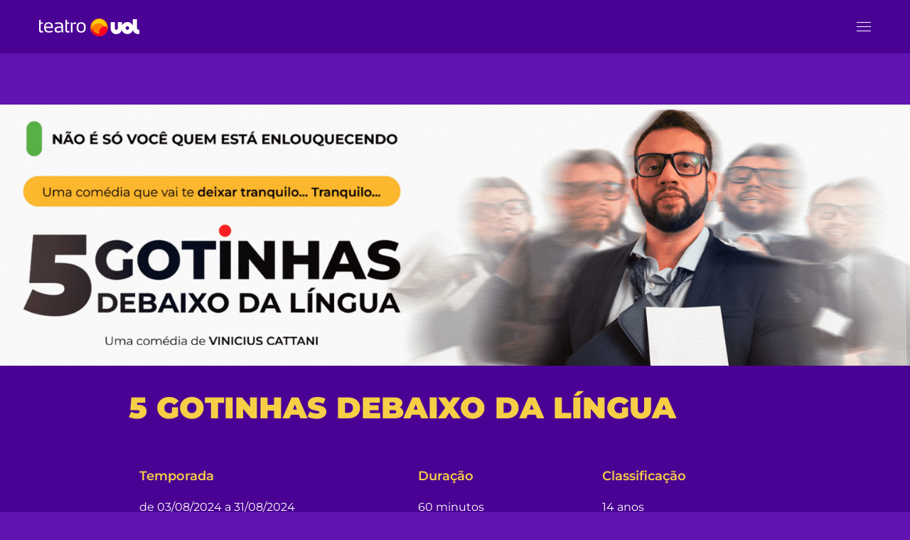

--- FILE ---
content_type: text/html; charset=UTF-8
request_url: https://teatrouol.com.br/espetaculos/5-gotinhas-debaixo-da-lingua/
body_size: 34525
content:
<!DOCTYPE html>
<html lang="pt-BR">
<head>
<!-- Meta Pixel Code -->
<script>
!function(f,b,e,v,n,t,s)
{if(f.fbq)return;n=f.fbq=function(){n.callMethod?
n.callMethod.apply(n,arguments):n.queue.push(arguments)};
if(!f._fbq)f._fbq=n;n.push=n;n.loaded=!0;n.version='2.0';
n.queue=[];t=b.createElement(e);t.async=!0;
t.src=v;s=b.getElementsByTagName(e)[0];
s.parentNode.insertBefore(t,s)}(window, document,'script',
'https://connect.facebook.net/en_US/fbevents.js');
fbq('init', '544704323870470');
fbq('track', 'PageView');
</script>
<noscript><img height="1" width="1" style="display:none"
src="https://www.facebook.com/tr?id=544704323870470&ev=PageView&noscript=1"
/></noscript>
<!-- End Meta Pixel Code -->
    <meta http-equiv="Content-Type" content="text/html; charset=UTF-8">
    <meta name="viewport" content="width=device-width, initial-scale=1, maximum-scale=1">
    <meta http-equiv="X-UA-Compatible" content="IE=Edge">
    <!-- Google tag (gtag.js) -->
    <script async src="https://www.googletagmanager.com/gtag/js?id=G-BJK3CJ9FXQ"></script>
    <script>
    window.dataLayer = window.dataLayer || [];
    function gtag(){dataLayer.push(arguments);}
    gtag('js', new Date());
    gtag('config', 'G-BJK3CJ9FXQ');
    </script>
    <meta name='robots' content='index, follow, max-image-preview:large, max-snippet:-1, max-video-preview:-1' />
<script id="cookieyes" type="text/javascript" src="https://cdn-cookieyes.com/client_data/603da6e967b409ae4f802f87/script.js"></script>
	<!-- This site is optimized with the Yoast SEO plugin v26.7 - https://yoast.com/wordpress/plugins/seo/ -->
	<title>5 Gotinhas Debaixo da Língua | Teatro UOL</title>
	<link rel="canonical" href="https://teatrouol.com.br/espetaculos/5-gotinhas-debaixo-da-lingua/" />
	<meta property="og:locale" content="pt_BR" />
	<meta property="og:type" content="article" />
	<meta property="og:title" content="5 Gotinhas Debaixo da Língua | Teatro UOL" />
	<meta property="og:description" content="5 Gotinhas Debaixo da Língua Temporada de a Duração minutos Classificação “Cinco gotinhas debaixo da língua” é um espetáculo solo, que lança um olhar bem humorado sobre uma geração de  jovens relativamente bem sucedidos, solitários, egotistas e imediatistas, que buscam a solução dos seus problemas  de maneira mais fácil possível, tomando pílulas acreditando acharem tal [&hellip;]" />
	<meta property="og:url" content="https://teatrouol.com.br/espetaculos/5-gotinhas-debaixo-da-lingua/" />
	<meta property="og:site_name" content="Teatro UOL" />
	<meta property="article:modified_time" content="2024-09-02T12:29:34+00:00" />
	<meta property="og:image" content="https://teatrouol.com.br/wp-content/uploads/2024/06/Destaque-e-Mobile-5-Gotinhas-Debaixo-da-Lingua.png" />
	<meta property="og:image:width" content="350" />
	<meta property="og:image:height" content="320" />
	<meta property="og:image:type" content="image/png" />
	<meta name="twitter:card" content="summary_large_image" />
	<meta name="twitter:label1" content="Est. tempo de leitura" />
	<meta name="twitter:data1" content="4 minutos" />
	<script type="application/ld+json" class="yoast-schema-graph">{"@context":"https://schema.org","@graph":[{"@type":"WebPage","@id":"https://teatrouol.com.br/espetaculos/5-gotinhas-debaixo-da-lingua/","url":"https://teatrouol.com.br/espetaculos/5-gotinhas-debaixo-da-lingua/","name":"5 Gotinhas Debaixo da Língua | Teatro UOL","isPartOf":{"@id":"https://teatrouol.com.br/#website"},"primaryImageOfPage":{"@id":"https://teatrouol.com.br/espetaculos/5-gotinhas-debaixo-da-lingua/#primaryimage"},"image":{"@id":"https://teatrouol.com.br/espetaculos/5-gotinhas-debaixo-da-lingua/#primaryimage"},"thumbnailUrl":"https://teatrouol.com.br/wp-content/uploads/2024/06/Destaque-e-Mobile-5-Gotinhas-Debaixo-da-Lingua.png","datePublished":"2024-06-21T19:46:36+00:00","dateModified":"2024-09-02T12:29:34+00:00","breadcrumb":{"@id":"https://teatrouol.com.br/espetaculos/5-gotinhas-debaixo-da-lingua/#breadcrumb"},"inLanguage":"pt-BR","potentialAction":[{"@type":"ReadAction","target":["https://teatrouol.com.br/espetaculos/5-gotinhas-debaixo-da-lingua/"]}]},{"@type":"ImageObject","inLanguage":"pt-BR","@id":"https://teatrouol.com.br/espetaculos/5-gotinhas-debaixo-da-lingua/#primaryimage","url":"https://teatrouol.com.br/wp-content/uploads/2024/06/Destaque-e-Mobile-5-Gotinhas-Debaixo-da-Lingua.png","contentUrl":"https://teatrouol.com.br/wp-content/uploads/2024/06/Destaque-e-Mobile-5-Gotinhas-Debaixo-da-Lingua.png","width":350,"height":320},{"@type":"BreadcrumbList","@id":"https://teatrouol.com.br/espetaculos/5-gotinhas-debaixo-da-lingua/#breadcrumb","itemListElement":[{"@type":"ListItem","position":1,"name":"Início","item":"https://teatrouol.com.br/"},{"@type":"ListItem","position":2,"name":"5 Gotinhas Debaixo da Língua"}]},{"@type":"WebSite","@id":"https://teatrouol.com.br/#website","url":"https://teatrouol.com.br/","name":"Teatro UOL","description":"","publisher":{"@id":"https://teatrouol.com.br/#organization"},"potentialAction":[{"@type":"SearchAction","target":{"@type":"EntryPoint","urlTemplate":"https://teatrouol.com.br/?s={search_term_string}"},"query-input":{"@type":"PropertyValueSpecification","valueRequired":true,"valueName":"search_term_string"}}],"inLanguage":"pt-BR"},{"@type":"Organization","@id":"https://teatrouol.com.br/#organization","name":"Teatro UOL","url":"https://teatrouol.com.br/","logo":{"@type":"ImageObject","inLanguage":"pt-BR","@id":"https://teatrouol.com.br/#/schema/logo/image/","url":"https://teatrouol.com.br/wp-content/uploads/2024/10/Logo-teatro-uol-Vertical-Positivo.png","contentUrl":"https://teatrouol.com.br/wp-content/uploads/2024/10/Logo-teatro-uol-Vertical-Positivo.png","width":531,"height":385,"caption":"Teatro UOL"},"image":{"@id":"https://teatrouol.com.br/#/schema/logo/image/"}}]}</script>
	<!-- / Yoast SEO plugin. -->


<link rel='dns-prefetch' href='//fonts.googleapis.com' />
<link rel='preconnect' href='https://fonts.gstatic.com' crossorigin />
<link rel="alternate" type="application/rss+xml" title="Feed para Teatro UOL &raquo;" href="https://teatrouol.com.br/feed/" />
<link rel="alternate" type="application/rss+xml" title="Feed de comentários para Teatro UOL &raquo;" href="https://teatrouol.com.br/comments/feed/" />
<link rel="alternate" type="application/rss+xml" title="Feed de comentários para Teatro UOL &raquo; 5 Gotinhas Debaixo da Língua" href="https://teatrouol.com.br/espetaculos/5-gotinhas-debaixo-da-lingua/feed/" />
<link rel="alternate" title="oEmbed (JSON)" type="application/json+oembed" href="https://teatrouol.com.br/wp-json/oembed/1.0/embed?url=https%3A%2F%2Fteatrouol.com.br%2Fespetaculos%2F5-gotinhas-debaixo-da-lingua%2F" />
<link rel="alternate" title="oEmbed (XML)" type="text/xml+oembed" href="https://teatrouol.com.br/wp-json/oembed/1.0/embed?url=https%3A%2F%2Fteatrouol.com.br%2Fespetaculos%2F5-gotinhas-debaixo-da-lingua%2F&#038;format=xml" />
		<style>
			.lazyload,
			.lazyloading {
				max-width: 100%;
			}
		</style>
		<style id='wp-img-auto-sizes-contain-inline-css' type='text/css'>
img:is([sizes=auto i],[sizes^="auto," i]){contain-intrinsic-size:3000px 1500px}
/*# sourceURL=wp-img-auto-sizes-contain-inline-css */
</style>
<style id='wp-emoji-styles-inline-css' type='text/css'>

	img.wp-smiley, img.emoji {
		display: inline !important;
		border: none !important;
		box-shadow: none !important;
		height: 1em !important;
		width: 1em !important;
		margin: 0 0.07em !important;
		vertical-align: -0.1em !important;
		background: none !important;
		padding: 0 !important;
	}
/*# sourceURL=wp-emoji-styles-inline-css */
</style>
<style id='classic-theme-styles-inline-css' type='text/css'>
/*! This file is auto-generated */
.wp-block-button__link{color:#fff;background-color:#32373c;border-radius:9999px;box-shadow:none;text-decoration:none;padding:calc(.667em + 2px) calc(1.333em + 2px);font-size:1.125em}.wp-block-file__button{background:#32373c;color:#fff;text-decoration:none}
/*# sourceURL=/wp-includes/css/classic-themes.min.css */
</style>
<link rel='stylesheet' id='wp-components-css' href='https://teatrouol.com.br/wp-includes/css/dist/components/style.min.css?ver=6.9' type='text/css' media='all' />
<link rel='stylesheet' id='wp-preferences-css' href='https://teatrouol.com.br/wp-includes/css/dist/preferences/style.min.css?ver=6.9' type='text/css' media='all' />
<link rel='stylesheet' id='wp-block-editor-css' href='https://teatrouol.com.br/wp-includes/css/dist/block-editor/style.min.css?ver=6.9' type='text/css' media='all' />
<link rel='stylesheet' id='popup-maker-block-library-style-css' href='https://teatrouol.com.br/wp-content/plugins/popup-maker/dist/packages/block-library-style.css?ver=dbea705cfafe089d65f1' type='text/css' media='all' />
<style id='global-styles-inline-css' type='text/css'>
:root{--wp--preset--aspect-ratio--square: 1;--wp--preset--aspect-ratio--4-3: 4/3;--wp--preset--aspect-ratio--3-4: 3/4;--wp--preset--aspect-ratio--3-2: 3/2;--wp--preset--aspect-ratio--2-3: 2/3;--wp--preset--aspect-ratio--16-9: 16/9;--wp--preset--aspect-ratio--9-16: 9/16;--wp--preset--color--black: #000000;--wp--preset--color--cyan-bluish-gray: #abb8c3;--wp--preset--color--white: #ffffff;--wp--preset--color--pale-pink: #f78da7;--wp--preset--color--vivid-red: #cf2e2e;--wp--preset--color--luminous-vivid-orange: #ff6900;--wp--preset--color--luminous-vivid-amber: #fcb900;--wp--preset--color--light-green-cyan: #7bdcb5;--wp--preset--color--vivid-green-cyan: #00d084;--wp--preset--color--pale-cyan-blue: #8ed1fc;--wp--preset--color--vivid-cyan-blue: #0693e3;--wp--preset--color--vivid-purple: #9b51e0;--wp--preset--gradient--vivid-cyan-blue-to-vivid-purple: linear-gradient(135deg,rgb(6,147,227) 0%,rgb(155,81,224) 100%);--wp--preset--gradient--light-green-cyan-to-vivid-green-cyan: linear-gradient(135deg,rgb(122,220,180) 0%,rgb(0,208,130) 100%);--wp--preset--gradient--luminous-vivid-amber-to-luminous-vivid-orange: linear-gradient(135deg,rgb(252,185,0) 0%,rgb(255,105,0) 100%);--wp--preset--gradient--luminous-vivid-orange-to-vivid-red: linear-gradient(135deg,rgb(255,105,0) 0%,rgb(207,46,46) 100%);--wp--preset--gradient--very-light-gray-to-cyan-bluish-gray: linear-gradient(135deg,rgb(238,238,238) 0%,rgb(169,184,195) 100%);--wp--preset--gradient--cool-to-warm-spectrum: linear-gradient(135deg,rgb(74,234,220) 0%,rgb(151,120,209) 20%,rgb(207,42,186) 40%,rgb(238,44,130) 60%,rgb(251,105,98) 80%,rgb(254,248,76) 100%);--wp--preset--gradient--blush-light-purple: linear-gradient(135deg,rgb(255,206,236) 0%,rgb(152,150,240) 100%);--wp--preset--gradient--blush-bordeaux: linear-gradient(135deg,rgb(254,205,165) 0%,rgb(254,45,45) 50%,rgb(107,0,62) 100%);--wp--preset--gradient--luminous-dusk: linear-gradient(135deg,rgb(255,203,112) 0%,rgb(199,81,192) 50%,rgb(65,88,208) 100%);--wp--preset--gradient--pale-ocean: linear-gradient(135deg,rgb(255,245,203) 0%,rgb(182,227,212) 50%,rgb(51,167,181) 100%);--wp--preset--gradient--electric-grass: linear-gradient(135deg,rgb(202,248,128) 0%,rgb(113,206,126) 100%);--wp--preset--gradient--midnight: linear-gradient(135deg,rgb(2,3,129) 0%,rgb(40,116,252) 100%);--wp--preset--font-size--small: 13px;--wp--preset--font-size--medium: 20px;--wp--preset--font-size--large: 36px;--wp--preset--font-size--x-large: 42px;--wp--preset--spacing--20: 0.44rem;--wp--preset--spacing--30: 0.67rem;--wp--preset--spacing--40: 1rem;--wp--preset--spacing--50: 1.5rem;--wp--preset--spacing--60: 2.25rem;--wp--preset--spacing--70: 3.38rem;--wp--preset--spacing--80: 5.06rem;--wp--preset--shadow--natural: 6px 6px 9px rgba(0, 0, 0, 0.2);--wp--preset--shadow--deep: 12px 12px 50px rgba(0, 0, 0, 0.4);--wp--preset--shadow--sharp: 6px 6px 0px rgba(0, 0, 0, 0.2);--wp--preset--shadow--outlined: 6px 6px 0px -3px rgb(255, 255, 255), 6px 6px rgb(0, 0, 0);--wp--preset--shadow--crisp: 6px 6px 0px rgb(0, 0, 0);}:where(.is-layout-flex){gap: 0.5em;}:where(.is-layout-grid){gap: 0.5em;}body .is-layout-flex{display: flex;}.is-layout-flex{flex-wrap: wrap;align-items: center;}.is-layout-flex > :is(*, div){margin: 0;}body .is-layout-grid{display: grid;}.is-layout-grid > :is(*, div){margin: 0;}:where(.wp-block-columns.is-layout-flex){gap: 2em;}:where(.wp-block-columns.is-layout-grid){gap: 2em;}:where(.wp-block-post-template.is-layout-flex){gap: 1.25em;}:where(.wp-block-post-template.is-layout-grid){gap: 1.25em;}.has-black-color{color: var(--wp--preset--color--black) !important;}.has-cyan-bluish-gray-color{color: var(--wp--preset--color--cyan-bluish-gray) !important;}.has-white-color{color: var(--wp--preset--color--white) !important;}.has-pale-pink-color{color: var(--wp--preset--color--pale-pink) !important;}.has-vivid-red-color{color: var(--wp--preset--color--vivid-red) !important;}.has-luminous-vivid-orange-color{color: var(--wp--preset--color--luminous-vivid-orange) !important;}.has-luminous-vivid-amber-color{color: var(--wp--preset--color--luminous-vivid-amber) !important;}.has-light-green-cyan-color{color: var(--wp--preset--color--light-green-cyan) !important;}.has-vivid-green-cyan-color{color: var(--wp--preset--color--vivid-green-cyan) !important;}.has-pale-cyan-blue-color{color: var(--wp--preset--color--pale-cyan-blue) !important;}.has-vivid-cyan-blue-color{color: var(--wp--preset--color--vivid-cyan-blue) !important;}.has-vivid-purple-color{color: var(--wp--preset--color--vivid-purple) !important;}.has-black-background-color{background-color: var(--wp--preset--color--black) !important;}.has-cyan-bluish-gray-background-color{background-color: var(--wp--preset--color--cyan-bluish-gray) !important;}.has-white-background-color{background-color: var(--wp--preset--color--white) !important;}.has-pale-pink-background-color{background-color: var(--wp--preset--color--pale-pink) !important;}.has-vivid-red-background-color{background-color: var(--wp--preset--color--vivid-red) !important;}.has-luminous-vivid-orange-background-color{background-color: var(--wp--preset--color--luminous-vivid-orange) !important;}.has-luminous-vivid-amber-background-color{background-color: var(--wp--preset--color--luminous-vivid-amber) !important;}.has-light-green-cyan-background-color{background-color: var(--wp--preset--color--light-green-cyan) !important;}.has-vivid-green-cyan-background-color{background-color: var(--wp--preset--color--vivid-green-cyan) !important;}.has-pale-cyan-blue-background-color{background-color: var(--wp--preset--color--pale-cyan-blue) !important;}.has-vivid-cyan-blue-background-color{background-color: var(--wp--preset--color--vivid-cyan-blue) !important;}.has-vivid-purple-background-color{background-color: var(--wp--preset--color--vivid-purple) !important;}.has-black-border-color{border-color: var(--wp--preset--color--black) !important;}.has-cyan-bluish-gray-border-color{border-color: var(--wp--preset--color--cyan-bluish-gray) !important;}.has-white-border-color{border-color: var(--wp--preset--color--white) !important;}.has-pale-pink-border-color{border-color: var(--wp--preset--color--pale-pink) !important;}.has-vivid-red-border-color{border-color: var(--wp--preset--color--vivid-red) !important;}.has-luminous-vivid-orange-border-color{border-color: var(--wp--preset--color--luminous-vivid-orange) !important;}.has-luminous-vivid-amber-border-color{border-color: var(--wp--preset--color--luminous-vivid-amber) !important;}.has-light-green-cyan-border-color{border-color: var(--wp--preset--color--light-green-cyan) !important;}.has-vivid-green-cyan-border-color{border-color: var(--wp--preset--color--vivid-green-cyan) !important;}.has-pale-cyan-blue-border-color{border-color: var(--wp--preset--color--pale-cyan-blue) !important;}.has-vivid-cyan-blue-border-color{border-color: var(--wp--preset--color--vivid-cyan-blue) !important;}.has-vivid-purple-border-color{border-color: var(--wp--preset--color--vivid-purple) !important;}.has-vivid-cyan-blue-to-vivid-purple-gradient-background{background: var(--wp--preset--gradient--vivid-cyan-blue-to-vivid-purple) !important;}.has-light-green-cyan-to-vivid-green-cyan-gradient-background{background: var(--wp--preset--gradient--light-green-cyan-to-vivid-green-cyan) !important;}.has-luminous-vivid-amber-to-luminous-vivid-orange-gradient-background{background: var(--wp--preset--gradient--luminous-vivid-amber-to-luminous-vivid-orange) !important;}.has-luminous-vivid-orange-to-vivid-red-gradient-background{background: var(--wp--preset--gradient--luminous-vivid-orange-to-vivid-red) !important;}.has-very-light-gray-to-cyan-bluish-gray-gradient-background{background: var(--wp--preset--gradient--very-light-gray-to-cyan-bluish-gray) !important;}.has-cool-to-warm-spectrum-gradient-background{background: var(--wp--preset--gradient--cool-to-warm-spectrum) !important;}.has-blush-light-purple-gradient-background{background: var(--wp--preset--gradient--blush-light-purple) !important;}.has-blush-bordeaux-gradient-background{background: var(--wp--preset--gradient--blush-bordeaux) !important;}.has-luminous-dusk-gradient-background{background: var(--wp--preset--gradient--luminous-dusk) !important;}.has-pale-ocean-gradient-background{background: var(--wp--preset--gradient--pale-ocean) !important;}.has-electric-grass-gradient-background{background: var(--wp--preset--gradient--electric-grass) !important;}.has-midnight-gradient-background{background: var(--wp--preset--gradient--midnight) !important;}.has-small-font-size{font-size: var(--wp--preset--font-size--small) !important;}.has-medium-font-size{font-size: var(--wp--preset--font-size--medium) !important;}.has-large-font-size{font-size: var(--wp--preset--font-size--large) !important;}.has-x-large-font-size{font-size: var(--wp--preset--font-size--x-large) !important;}
:where(.wp-block-post-template.is-layout-flex){gap: 1.25em;}:where(.wp-block-post-template.is-layout-grid){gap: 1.25em;}
:where(.wp-block-term-template.is-layout-flex){gap: 1.25em;}:where(.wp-block-term-template.is-layout-grid){gap: 1.25em;}
:where(.wp-block-columns.is-layout-flex){gap: 2em;}:where(.wp-block-columns.is-layout-grid){gap: 2em;}
:root :where(.wp-block-pullquote){font-size: 1.5em;line-height: 1.6;}
/*# sourceURL=global-styles-inline-css */
</style>
<link rel='stylesheet' id='contact-form-7-css' href='https://teatrouol.com.br/wp-content/plugins/contact-form-7/includes/css/styles.css?ver=6.1.4' type='text/css' media='all' />
<link rel='stylesheet' id='core-css' href='https://teatrouol.com.br/wp-content/plugins/dinamize/css/dinamize.css?ver=6.9' type='text/css' media='all' />
<link rel='stylesheet' id='search-filter-plugin-styles-css' href='https://teatrouol.com.br/wp-content/plugins/search-filter-pro/public/assets/css/search-filter.min.css?ver=2.5.13' type='text/css' media='all' />
<link rel='stylesheet' id='wgl-parent-style-css' href='https://teatrouol.com.br/wp-content/themes/inpulse/style.css?ver=6.9' type='text/css' media='all' />
<link rel='stylesheet' id='inpulse-default-style-css' href='https://teatrouol.com.br/wp-content/themes/inpulse-child/style.css?ver=6.9' type='text/css' media='all' />
<link rel='stylesheet' id='flaticon-css' href='https://teatrouol.com.br/wp-content/themes/inpulse/fonts/flaticon/flaticon.css?ver=6.9' type='text/css' media='all' />
<link rel='stylesheet' id='font-awesome-css' href='https://teatrouol.com.br/wp-content/plugins/elementor/assets/lib/font-awesome/css/font-awesome.min.css?ver=4.7.0' type='text/css' media='all' />
<link rel='stylesheet' id='inpulse-main-css' href='https://teatrouol.com.br/wp-content/themes/inpulse/css/main.css?ver=6.9' type='text/css' media='all' />
<style id='inpulse-main-inline-css' type='text/css'>
body {font-family: Montserrat;font-size: 16px;line-height: 1.875;font-weight: 400;color: #404040;}body input:not([type='checkbox']):not([type='submit']),select,textarea,blockquote cite,#comments .commentlist .comment_info .meta-wrapper *,.author-info_name,.meta-wrapper,.blog-post_info-wrap > .meta-wrapper *,.inpulse_module_time_line_vertical .time_line-title,.isotope-filter a .number_filter,.inpulse-post-navigation .meta-wrapper span,.author-widget_text,.wgl-portfolio-item-info_desc span,.blog-post.format-quote .blog-post_quote-author,.wgl_module_team .team-department,body .comment-form-cookies-consent > label,body .widget_categories .post_count,body .widget_product_categories .post_count,body .widget_meta .post_count,body .widget_archive .post_count,.wgl-accordion .wgl-accordion_panel .wgl-accordion_content,.wgl-testimonials .wgl-testimonials_name,.single_team_page .team-info_wrapper .team-info_item,.elementor-widget-wgl-pricing-table .pricing_header .pricing_desc,.elementor-widget-wgl-time-line-vertical .time_line-content .time_line-text,.wgl-portfolio-single_wrapper .wgl-portfolio-item_cats,.wgl-working-hours .working-item .working-item_day,.wgl-working-hours .working-item .working-item_hours {font-family: Montserrat;}.elementor-widget-wgl-time-line-vertical .time_line-content .time_line-text{font-weight: 400;}.wgl-tabs .wgl-tabs_content-wrap .wgl-tabs_content{font-family: Montserrat;font-weight: 400;}select,body .footer .select__field:before,body input:not([type='checkbox']):not([type='submit'])::placeholder,select::placeholder,textarea::placeholder,.tagcloud a,body .widget_rss ul li .rssSummary,.search-no-results .page_404_wrapper .search-form .search-field::placeholder,.search-no-results .page_404_wrapper .search-form .search-field,.blog-post_meta-categories span,.blog-post_meta-categories span:after,.inpulse_module_message_box .message_content .message_text,.vc_wp_custommenu .menu .menu-item.current-menu-item > a,.blog-post.format-quote .blog-post_quote-author-pos,.inpulse_module_testimonials .testimonials_quote,.recent-posts-widget .meta-wrapper a:hover,.vc_row .vc_toggle .vc_toggle_icon,.isotope-filter a,.wgl_module_team .team-department,.blog-style-hero .blog-post.format-standard .meta-wrapper,.blog-style-hero .blog-post.format-link .meta-wrapper,.blog-style-hero .blog-post.format-audio .meta-wrapper,.blog-style-hero .blog-post.format-quote .meta-wrapper,.blog-style-hero .blog-post.format-standard .meta-wrapper a,.blog-style-hero .blog-post.format-link .meta-wrapper a,.blog-style-hero .blog-post.format-audio .meta-wrapper a,.blog-style-hero .blog-post.format-quote .meta-wrapper a,.blog-style-hero .blog-post.format-standard .blog-post_text,.blog-style-hero .blog-post.format-link .blog-post_text,.blog-style-hero .blog-post.format-audio .blog-post_text,.blog-style-hero .blog-post.format-quote .blog-post_text,.wgl-pricing_plan .pricing_price_wrap .pricing_desc {color: #404040;}.single_meta .single_info-share_social-wpapper > span.share_title,.single_info-share_social-wpapper > span{font-family: Montserrat;color: #404040;}.inpulse_module_title .external_link .button-read-more {line-height: 1.875;}h1,h2,h3,h4,h5,h6,h1 span,h2 span,h3 span,h4 span,h5 span,h6 span,h1 a,h2 a,h3 a,h4 a,h5 a,h6 a,.dropcap,.elementor-drop-cap,.dropcap-bg,.elementor-drop-cap,.blog-post_cats,.blog-posts .blog-post_title,.column1 .item_title a,.inpulse_twitter .twitt_title,.tagcloud-wrapper .title_tags,.strip_template .strip-item a span,.single_team_page .team-single_speaches-info .speech-info_desc span,.shortcode_tab_item_title,.index_number,.primary-nav.footer-menu .menu-item a {font-family: Montserrat;font-weight: 900;}.banner_404,#comments .comment-reply-link,input[type="submit"],button,body .widget,body .widget .widget-title,body .widget_rss ul li .rss-date,body .widget_categories a,body .widget_product_categories a,body .widget_meta a,body .widget_archive a,label,legend,.page_404_wrapper .inpulse_404_button.wgl_button .wgl_button_link,.wgl-social-share_pages.hovered_style .share_social-title,.blog-post_text-bg,.author-info_content .author-info_name,.button-read-more,.blog-post_meta-date .date_post span,.blog-post_meta-date .date_post,.theme-header-font,.countdown-section .countdown-amount,.comments-title .number-comments,.inpulse_module_progress_bar .progress_label,.inpulse_module_double_headings,.inpulse_module_infobox .infobox_icon_container .infobox_icon_number,.wgl-button,.elementor-button,.wgl-pricing_plan .pricing_cur,.wgl-pricing_plan .pricing_price .price_decimal,.inpulse_module_testimonials .testimonials_item:before,.inpulse_module_testimonials .testimonials_status,.inpulse_module_counter .counter_title,.inpulse_module_videobox .title,.inpulse_module_progress_bar .progress_value,.inpulse_module_progress_bar .progress_units,.inpulse_module_counter .counter_value_wrapper,.inpulse_module_counter .counter_value_placeholder,.wgl-pricing_plan .pricing_plan_wrap .pricing_price_wrap,.inpulse_module_ico_progress .progress_value_completed,.inpulse_module_ico_progress .progress_value_min,.inpulse_module_ico_progress .progress_value_max,.inpulse_module_ico_progress .progress_point,.mashsb-count .counts,.mashsb-box .mashsb-buttons a .text,.prev-link,.next-link,.vc_row .vc_tta.vc_general.vc_tta-style-accordion_bordered .vc_tta-panel-title>a span,.widget.widget_wgl_posts .recent-posts-widget li > .recent-posts-content .post_title,.heading_subtitle,.info_prev-link_wrapper a,.info_next-link_wrapper a,.single_team_page .team-single_speaches-info .speech-info_day,.single_team_page .team-info_wrapper .team-info_item h5,.wgl-portfolio-item-info_desc h5,.wgl-portfolio-item_meta .post_cats,.wgl-portfolio-item_meta .post_cats,.wgl-portfolio-item_cats,.isotope-filter a,body .comment-respond .comment-reply-title,.page-header_title,.inpulse_module_services_2 .services_link,.inpulse_module_testimonials.type_inline_top .testimonials_meta_wrap:after,.inpulse_module_testimonials .testimonials_position,.inpulse_module_services_4 .services_subtitle,.dropcap,.dropcap-bg,.wgl-countdown .countdown-section .countdown-period,.wgl-testimonials .wgl-testimonials_quote,ul.wp-block-archives.wp-block-archives-list li a,ul.wp-block-categories.wp-block-categories-list li a,ul.wp-block-categories.wp-block-categories-list li .post_count,ul.wp-block-latest-posts li a,.elementor-counter,.wgl-counter .wgl-counter_value-wrap,.wgl-double_heading .dbl-subtitle,.load_more_item,.load_more_wrapper .load_more_item,.tagcloud a{font-family: Montserrat;}.wgl-infobox_bg_title,.wgl-background-text,.elementor-section.wgl-add-background-text:before{font-family: Montserrat;font-weight: 900;}#comments .commentlist .comment_author_says{font-family: Montserrat;}.banner_404,input[type="submit"],.author-info_public,.wgl-portfolio-item_annotation_social .single_info-share_social-wpapper > span,.inpulse_module_time_line_horizontal .tlh_date,.wgl-portfolio-single_item .tagcloud .tagcloud_desc,.wgl_timetabs .timetabs_data .timetabs_item .item_time,.wgl_timetabs .timetabs_data .timetabs_item .content-wrapper .item_title,.wgl_timetabs .timetabs_headings .wgl_tab,.wgl-pricing_plan .pricing_content,blockquote,.wgl-portfolio-single_item .single_info-share_social-wpapper .share_title{font-family: Montserrat;color: #1c1c1c;}body .footer select option,body .widget_wgl_posts .recent-posts-widget .post_title a,button,h1,h2,h3,h4,h5,h6,h1 span,h2 span,h3 span,h4 span,h5 span,h6 span,h1 a,h2 a,h3 a,h4 a,h5 a,h6 a,.blog-style-hero .blog-post_title a,h3#reply-title a,.calendar_wrap tbody,.comment_author_says,.comment_author_says a,#comments .form-submit input[type="submit"],.wpcf7 .wpcf7-submit,.load_more_wrapper .load_more_item,.wgl-pagination .page .current,.wgl-pagination .page .next,.wgl-pagination .page .prev,.wgl-pagination .page-numbers:hover,.share_post-container .share_post,.tagcloud-wrapper .title_tags,.theme-header-color,.inpulse_module_double_headings .heading_title,.inpulse_module_testimonials .testimonials_item .testimonials_content_wrap .testimonials_name,.wgl-pricing_plan .pricing_plan_wrap .pricing_content > ul > li > b,.inpulse_module_social .soc_icon,.inpulse_module_counter .counter_value_wrapper,.inpulse_module_message_box .message_close_button:hover,.prev-link-info_wrapper,.next-link-info_wrapper,.item_title a,.inpulse_module_counter .counter_value_wrapper,.wgl_module_title.item_title .carousel_arrows a span:after,.wgl_module_team.info_under_image .team-department,.wgl-portfolio-item_wrapper .portfolio_link,.inside_image.sub_layer_animation .wgl-portfolio-item_title .title,.widget_product_search .woocommerce-product-search:after,.wgl-portfolio-item_wrapper .wgl-portfolio-item_icon > a,.wgl-portfolio-item_wrapper .wgl-portfolio-item_icon > i,.under_image .wgl-portfolio-item_title .title a,.button-read-more,.blog-post_views-wrap .counts,.tagcloud a,body .widget_categories ul li a,body .widget_product_categories ul li a,body .widget_meta ul li a,body .widget_archive ul li a,body .widget_comments > ul > li:before,body .widget_meta > ul > li:before,body .widget_archive > ul > li:before,body .widget_recent_comments > ul > li:before,body .widget_recent_entries > ul > li:before,body .widget .widget-title .widget-title_wrapper,body .widget ul li,.widget.widget_recent_comments ul li a,.inpulse_module_services_2 .services_link,ul.wp-block-archives.wp-block-archives-list li a,ul.wp-block-archives.wp-block-archives-list li:before,ul.wp-block-categories.wp-block-categories-list li a,ul.wp-block-latest-posts li a,.wgl-pricing_plan .pricing_plan_wrap .pricing_price_wrap,.slider-wrapper.wgl-carousel .blog-post_media-slider_slick .slick-arrow:hover,.elementor-widget-container .elementor-swiper-button:hover,.single-team .single_team_page .team-info_icons .team-icon,.blog-style-hero .blog-post.format-standard .blog-post_title a,.blog-style-hero .blog-post.format-link .blog-post_title a,.blog-style-hero .blog-post.format-audio .blog-post_title a,.blog-style-hero .blog-post.format-quote .blog-post_title a,.wgl-button.elementor-button,.wgl-carousel .slick-arrow,.page_404_wrapper .inpulse_404_button.wgl_button .wgl_button_link{color: #1c1c1c;}.inpulse_module_title .carousel_arrows a span {background: #1c1c1c;}.button-read-more:before,.slick-dots li button,.wgl-carousel.pagination_line .slick-dots li button:before,.wgl-carousel.pagination_square .slick-dots li,.wgl-carousel.pagination_circle_border .slick-dots li button:before,.wgl-carousel.pagination_square_border .slick-dots li button:before,.elementor-widget-container .swiper-pagination .swiper-pagination-bullet:before,.inpulse_module_infobox.infobox_alignment_left.title_divider .infobox_title:before,.inpulse_module_infobox.infobox_alignment_right.title_divider .infobox_title:before {background-color: #1c1c1c;}.inpulse_module_title .carousel_arrows a span:before,.wgl-pricing_plan .pricing_highlighter,.elementor-widget-container .swiper-pagination .swiper-pagination-bullet.swiper-pagination-bullet-active,.wgl-carousel.pagination_circle_border .slick-dots li.slick-active button,.wgl-carousel.pagination_square_border .slick-dots li.slick-active button{border-color: #1c1c1c;}.wgl-theme-header .wgl-sticky-header .header_search{height: 75px !important;}#scroll_up {background-color: #ee8632;color: #ffffff;}.primary-nav>div>ul,.primary-nav>ul,.sitepress_container > .wpml-ls li,.primary-nav ul li.mega-menu-links > ul > li{font-family: Montserrat;font-weight: 700;line-height: 30px;font-size: 14px;}.primary-nav ul li ul,.wpml-ls,.sitepress_container > .wpml-ls ul ul li,.primary-nav ul li div.mega-menu-container{font-family: Montserrat;font-weight: 700;line-height: 30px;font-size: 13px;}.primary-nav ul li ul,.primary-nav ul li div.mega-menu-container,.wgl-theme-header .wgl-woo_mini_cart,.wpml-ls-legacy-dropdown .wpml-ls-current-language .wpml-ls-sub-menu{background-color: rgba(42,34,115,1);color: #ffffff;}.mobile_nav_wrapper,.wgl-menu_outer,.wgl-menu_outer .mobile-hamburger-close,.mobile_nav_wrapper .primary-nav ul li ul.sub-menu,.mobile_nav_wrapper .primary-nav ul li.mega-menu-links > ul.mega-menu > li > ul > li ul,.mobile_nav_wrapper .primary-nav ul li.mega-menu-links > ul.mega-menu > li > ul{background-color: rgba(74,2,148,1);color: #ffffff;}.mobile_nav_wrapper .wgl-menu_overlay{background-color: rgba(74,2,148,1);}#side-panel .side-panel_sidebar .widget .widget-title .widget-title_wrapper{color: rgba(255,255,255,1);}a,a:hover .wgl-icon,a.wgl-icon:hover,body ol > li:before,button,button:focus,button:active,h3#reply-title a:hover,#comments > h3 span,.mobile_nav_wrapper .primary-nav ul li ul .menu-item.current-menu-item > a,.mobile_nav_wrapper .primary-nav ul ul li.menu-item.current-menu-ancestor > a,.mobile_nav_wrapper .primary-nav > ul > li.current-menu-item > a,.mobile_nav_wrapper .primary-nav > ul > li.current_page_item > a,.mobile_nav_wrapper .primary-nav > ul > li.current-menu-ancestor > a,.mobile_nav_wrapper .primary-nav > ul > li.current-menu-parent > a,.mobile_nav_wrapper .primary-nav > ul > li.current_page_parent > a,.mobile_nav_wrapper .primary-nav > ul > li.current_page_ancestor > a,.primary-nav ul li ul li.current-menu-ancestor.current-menu-parent > a > span,.primary-nav ul li ul li.current-menu-item > a > span,.primary-nav ul li ul li.current_page_item > a > span,.primary-nav ul li ul li:hover > a > span,.author-info_social-wrapper,.blog-post_link:before,.single_meta .blog-post_link > .link_post:before,.blog-post_title i,.blog-style-standard .blog-post:hover .blog-post_wrapper .blog-post_meta_info .meta-wrapper span,.blog-post_link>.link_post:hover,.blog-post.format-standard.link .blog-post_title:before,.blog-post_meta-categories span,.blog-post_title a:hover,.post_featured_bg .meta-wrapper .comments_post a:hover,.post_featured_bg .meta-wrapper a:hover,.post_featured_bg .blog-post_meta-wrap .wgl-likes:hover .sl-icon,.post_featured_bg .blog-post_meta-wrap .wgl-likes:hover .sl-count,.blog-style-hero .blog-post_title a:hover,.calendar_wrap thead,.copyright a:hover,.comment_author_says a:hover,.inpulse_submit_wrapper:hover > i,.inpulse_custom_button i,.inpulse_custom_text a,.inpulse_module_button .wgl_button_link:hover,.inpulse_module_button.effect_3d .link_wrapper,.inpulse_module_counter .counter_icon,.inpulse_module_demo_item .di_button a:hover,.inpulse_module_demo_item .di_title_wrap a:hover .di_title,.inpulse_module_demo_item .di_title-wrap .di_subtitle,.inpulse_module_social .soc_icon:hover,.inpulse_twitter a,.inpulse_module_testimonials.type_author_top_inline .testimonials_meta_wrap:after,.inpulse_module_testimonials .testimonials_status,.inpulse_module_circuit_services .services_subtitle,.inpulse_module_circuit_services .services_item-icon,.inpulse_module_flipbox .flipbox_front .flipbox_front_content,.inpulse_module_services_3 .services_icon_wrapper,.inpulse_module_services_4 .services_icon,.inpulse_module_services_4:hover .services_number,.load_more_works:hover,.header_search .header_search-button > i:hover,.header_search-field .search-form:after,.mc_form_inside #mc_signup_submit:hover,.share_post-container .share_social-wpapper ul li .share_post span.fa:hover,.share_link span.fa:hover,.share_post span.fa:hover,.share_post-container,.single_team_page .team-single_speaches-info .speech-info_desc span,.single_team_page .team-info_wrapper .team-info_item a:hover,.single-member-page .member-icon:hover,.single-member-page .team-link:hover,.single_team_page .team-single_speaches-info .speech-info_day,.single_team_page .team-info_icons a:hover,.single-team .single_team_page .team-info_item.team-department span,.wgl-portfolio-single_wrapper.single_type-3 .wgl-portfolio-item_cats a,.wgl-portfolio-single_wrapper.single_type-4 .wgl-portfolio-item_cats a,.team-icons .member-icon:hover,.vc_wp_custommenu .menu .menu-item.current-menu-item > a,.vc_wp_custommenu .menu .menu-item.current-menu-ancestor > a,.wpml-ls a:hover,.wpml-ls-legacy-dropdown .wpml-ls-current-language:hover > a,.wpml-ls-legacy-dropdown .wpml-ls-current-language a:hover,.wgl-container ul li:before,.wgl_timetabs .timetabs_headings .wgl_tab.active .tab_subtitle,.wgl_timetabs .timetabs_headings .wgl_tab:hover .tab_subtitle,.wgl_portfolio_category-wrapper a:hover,.single.related_posts .meta-wrapper a:hover,.single.related_posts .blog-post_title a:hover,.wgl_module_team .team-department,.wgl_module_team .team-meta_info .team-counter,.wgl_module_team .team-since,.wgl_module_team .team-item_info .team-item_titles .team-title:hover,.wgl_module_team .team-item_info .team-info_icons .team-icon a:hover,.single-team .single_team_page .team-info_icons .team-icon a:hover,.wgl-icon:hover,.wgl-theme-color,.wgl-portfolio-item_wrapper .portfolio_link-icon:hover,.wgl-portfolio-item_corners,.wgl-portfolio-item_cats,.wgl-portfolio-single_wrapper .wgl-portfolio-item_meta span a:hover,.under_image .wgl-portfolio-item_title .title:hover a,.wgl-social-share_pages.hovered_style ul li a:hover,.inpulse_module_time_line_horizontal .tlh_check_wrap,.inpulse_module_testimonials .testimonials_item:before,.isotope-filter a:after,.wgl-container ul.inpulse_slash li:before,.single_type-1 .single_meta .author_post a:hover,.single_type-2 .single_meta .author_post a:hover,.info_prev-link_wrapper > a,.info_next-link_wrapper > a,#comments .commentlist .comment_info .meta-wrapper .comment-edit-link,.blog-style-standard .blog-post_meta-categories span + span:before,.blog-post_meta-categories span,.meta-wrapper a:hover,.single-team .single_team_page .team-info_icons .team-icon:hover,.inpulse_module_services_2 .services_link:hover,.inpulse_module_services_2 .services_wrapper i,.inpulse_module_double_headings .heading_subtitle,.inpulse_module_counter .counter_value_wrapper .counter_value_suffix,.inpulse_module_counter .counter_value_placeholder .counter_value_suffix,.inside_image.sub_layer_animation .post_cats a,.inside_image.sub_layer_animation .post_cats span,.inside_image.sub_layer_animation .wgl-portfolio-item_meta,.wgl-portfolio_container .wgl-carousel.arrows_center_mode .slick-prev:hover:after,.wgl-portfolio_container .wgl-carousel.arrows_center_mode .slick-next:hover:after,.inside_image .wgl-portfolio-item_meta,.wgl_timetabs .timetabs_headings .wgl_tab .services_icon,.wgl-portfolio-single_item .portfolio-category:hover,.wgl-portfolio-single_wrapper .wgl-portfolio-item_cats a:hover,.page-header_breadcrumbs span.current,.widget.widget_pages ul li a:hover,.widget.widget_meta ul li a:hover,.widget.widget_wgl_posts .recent-posts-widget li > .recent-posts-content .post_title a:hover,.widget.widget_recent_comments ul li a:hover,.widget.widget_recent_entries ul li a:hover,.widget.widget_nav_menu ul li a:hover,body .widget_rss ul li .rsswidget:hover,body .widget_recent_entriesul li .post-date,body .widget_meta ul li .post_count,body .widget_archive ul li > a:before,body .widget_product_categories ul li a:hover + .post_count,.recent-posts-widget .meta-wrapper a,.widget.inpulse_widget.inpulse_banner-widget .banner-widget_text .tags_title:after,body .widget_product_categories ul li a:hover,.author-widget_social a:hover,.widget.widget_recent_comments ul li span.comment-author-link a:hover,body .widget .widget-title .widget-title_wrapper:before,body .widget_nav_menu .current-menu-ancestor > a,body .widget_nav_menu .current-menu-item > a,ul.wp-block-latest-posts li a:hover,header.searсh-header .page-title span{color: #F6CF46;}header .header-link:hover,.hover_links a:hover {color: #F6CF46 !important;}.recent-posts-widget .meta-wrapper a,.isotope-filter a .number_filter,body .widget .widget-title .widget-title_inner:after{color: #F6CF46;}blockquote:after,.single_team_page .team-title:before,.share_post-container > a,.next-link_wrapper .image_next:after,.prev-link_wrapper .image_prev:after,.prev-link_wrapper .image_prev .no_image_post,.next-link_wrapper .image_next .no_image_post,.blog-style-hero .btn-read-more .blog-post-read-more,.blog-style-hero .blog-post .wgl-video_popup,.blog-style-hero .blog-post .wgl-video_popup .videobox_link,.inpulse_module_double_headings .heading_title .heading_divider,.inpulse_module_double_headings .heading_title .heading_divider:before,.inpulse_module_double_headings .heading_title .heading_divider:after,.wpml-ls-legacy-dropdown .wpml-ls-sub-menu .wpml-ls-item a span:before,.wgl-portfolio-item_wrapper .wgl-portfolio-item_icon:hover,.wgl-container ul.inpulse_plus li:after,.wgl-container ul.inpulse_plus li:before,.wgl-container ul.inpulse_dash li:before,#multiscroll-nav span,#multiscroll-nav li .active span,ul.wp-block-categories.wp-block-categories-list li a:hover:after,.wgl-testimonials .wgl-testimonials_name:before,ul.wp-block-archives.wp-block-archives-list li a:before,ul.wp-block-categories.wp-block-categories-list li a:before{background: #F6CF46;}::selection,#comments > h3:after,button:hover,mark,span.highlighter,.meta-wrapper span + span:before,.vc_wp_custommenu .menu .menu-item a:before,.primary-nav ul li.mega-menu.mega-cat div.mega-menu-container ul.mega-menu.cats-horizontal > li.is-active > a,.primary-nav ul li ul li > a > span:after,.primary-nav ul li ul li > a > span:before,.mobile_nav_wrapper .primary-nav > ul > li > a > span:after,.header_search.search_standard .header_search-field .search-form:after,.header_search .header_search-field .header_search-button-wrapper,.header_search.search_mobile_menu .header_search-field .search-form:after,.header_search .wgl-search,.sitepress_container > .wpml-ls ul ul li a:hover,.blog-style-standard .format-no_featured .blog-post_wrapper:before,.blog-style-standard .format-quote .blog-post_wrapper:before,.blog-style-standard .format-audio .blog-post_wrapper:before,.blog-style-standard .format-link .blog-post_wrapper:before,.blog-style-hero .format-no_featured .blog-post-hero_wrapper:before,.blog-style-hero .format-quote .blog-post-hero_wrapper:before,.blog-style-hero .format-audio .blog-post-hero_wrapper:before,.blog-style-hero .format-link .blog-post-hero_wrapper:before,.button__wrapper:hover:after,.calendar_wrap caption,.comment-reply-title:after,.inpulse_divider .inpulse_divider_line .inpulse_divider_custom .divider_line,.inpulse_module_cats .cats_item-count,.inpulse_module_progress_bar .progress_bar,.inpulse_module_infobox.type_tile:hover:before,.inpulse_module_social.with_bg .soc_icon,.inpulse_module_title:after,.inpulse_module_title .carousel_arrows a:hover span,.inpulse_module_videobox .videobox_link,.inpulse_module_ico_progress .progress_completed,.inpulse_module_services_3 .services_icon_wrapper .services_circle_wrapper .services_circle,.inpulse_module_time_line_horizontal .tlh_check_wrap,.load_more_works,.mc_form_inside #mc_signup_submit,.wgl-social-share_pages.hovered_style .share_social-icon-plus,.wgl-ellipsis span,.inside_image .wgl-portfolio-item_divider div,.wgl_module_title.item_title .carousel_arrows a:hover,.wgl_timetabs .timetabs_headings .wgl_tab.active:after,.wgl-container ul.inpulse_plus li:before,.wgl-container ul li:before,.wgl_module_team .team-meta_info .line,.single-team .single_team_page .team-info_item.team-department:before,.wgl-social-share_pages.standard_style a:before,.blog-style-hero .blog-post-hero_wrapper .divider_post_info,.tagcloud a:hover,.wgl-portfolio_item_link:hover,body .widget_meta ul li a:hover:after,.widget.widget_categories ul li a:hover:before,body .widget_archive ul li a:hover:after,body .widget_product_categories ul li a:hover:before,.wgl-carousel .slick-arrow:hover,.page_404_wrapper .inpulse_404_button.wgl_button .wgl_button_link:hover,.wgl-pricing_plan .pricing_header:after,.wgl-portfolio-single_wrapper .wgl-portfolio-item_meta > span:after,.wgl-portfolio-single_wrapper.single_type-3 .wgl-portfolio-item_cats a:hover,.wgl-portfolio-single_wrapper.single_type-4 .wgl-portfolio-item_cats a:hover,.elementor-slick-slider .slick-slider .slick-next:hover,.elementor-slick-slider .slick-slider .slick-prev:hover,.elementor-slick-slider .slick-slider .slick-next:focus,.elementor-slick-slider .slick-slider .slick-prev:focus{background-color: #F6CF46;}body .widget_search .search-form .search-button:hover,body .widget_search .woocommerce-product-search .search-button:hover,body .widget_product_search .search-form .search-button:hover,body .widget_product_search .woocommerce-product-search .search-button:hover,body .widget_product_search .woocommerce-product-search button[type="submit"]:hover,body .widget_archive ul li a:before,aside > .widget + .widget:before,.widget .calendar_wrap table td#today:before,.widget .calendar_wrap tbody td > a:before,.widget .counter_posts,.widget.widget_pages ul li a:before,.widget.widget_nav_menu ul li a:before,.widget_nav_menu .menu .menu-item:before,.widget_postshero .recent-posts-widget .post_cat a,.widget_meta ul li > a:before,.widget.inpulse_widget.inpulse_banner-widget .banner-widget_button:hover,.widget_archive ul li > a:before {background-color: #F6CF46;}.blog-post_meta-date,#comments .form-submit input[type="submit"]:hover,.wpcf7 .wpcf7-submit:hover,.load_more_item:hover,.load_more_wrapper .load_more_item:hover,.wgl-carousel.navigation_offset_element .slick-prev:hover,.wgl-carousel.navigation_offset_element .slick-next:hover,.inpulse_module_demo_item .di_button a,.next-link:hover,.prev-link:hover,.wpcf7 .call_to_action_1 .wgl_col-2 .wpcf7-submit:hover,.load_more_item,.wgl-portfolio-single_wrapper .wgl-portfolio-item_cats a,.coming-soon_form .wpcf7 .wpcf7-submit:hover,form.post-password-form input[type='submit'],.wgl-demo-item .wgl-button:hover{border-color: #F6CF46;background: #F6CF46;} .header_search,.load_more_wrapper .load_more_item,.blog-style-hero .format-no_featured .blog-post-hero_wrapper,.blog-style-hero .format-quote .blog-post-hero_wrapper,.blog-style-hero .format-audio .blog-post-hero_wrapper,.blog-style-hero .format-link .blog-post-hero_wrapper,.inpulse_module_title .carousel_arrows a:hover span:before,.page_404_wrapper .inpulse_404_button.wgl_button .wgl_button_link,.load_more_works,.blog-style-standard .format-no_featured .blog-post_wrapper,.blog-style-standard .format-quote .blog-post_wrapper,.blog-style-standard .format-audio .blog-post_wrapper,.blog-style-standard .format-link .blog-post_wrapper,#comments .form-submit input[type="submit"],.author-info_social-link:after,.author-widget_social a span,.single_info-share_social-wpapper .share_link .share-icon_animation,.single-team .single_team_page .team-image,.wgl_module_team .team-image,.inside_image.offset_animation:before,.inpulse_module_videobox .videobox_link,.inpulse_module_products_special_cats .product_special_cats-image_wrap:before,.wpcf7 .call_to_action_1 .wgl_col-2 .wpcf7-submit,.wpcf7 .wpcf7-submit,.tagcloud a:hover,.wgl-portfolio_item_link,.slider-wrapper.wgl-carousel .blog-post_media-slider_slick .slick-arrow:hover,.elementor-widget-container .elementor-swiper-button:hover,.wgl-portfolio-single_wrapper.single_type-3 .wgl-portfolio-item_cats a:hover,.wgl-portfolio-single_wrapper.single_type-4 .wgl-portfolio-item_cats a:hover,.wgl-pricing_plan .pricing_header .pricing_title,.wgl-button.elementor-button,.wgl-carousel .slick-arrow,.wgl-services-3 .wgl-services_title,.elementor-widget .wgl-infobox .wgl-infobox_button,.coming-soon_form .wpcf7 .wpcf7-submit{border-color: #F6CF46;}.wgl-theme-header .header_search .header_search-field:after{border-bottom-color: rgba(246,207,70,0.9);}.theme_color_shadow {box-shadow:0px 9px 30px 0px rgba(246,207,70,0.4);}.inside_image .overlay:before,.inside_image.always_info_animation:hover .overlay:before{box-shadow: inset 0px 0px 0px 0px rgba(246,207,70,1);}.inside_image:hover .overlay:before,.inside_image.always_info_animation .overlay:before{box-shadow: inset 0px 0px 0px 10px rgba(246,207,70,1);}.blog-post_wrapper .blog-post_media .wgl-video_popup .videobox_link .videobox_icon,.blog-post-hero_wrapper .wgl-video_popup .videobox_link .videobox_icon{fill:#F6CF46;}#comments .comment-reply-link:hover,#comments .comment-reply-link:focus,#comments .comment-reply-link:active,blockquote cite a,.wgl-secondary-color,.blog-post_link:before,blockquote:before,.isotope-filter a.active,.isotope-filter a:hover,.blog-post_meta-categories span a:hover,#comments .form-submit input[type="submit"]:hover,.blog-posts .blog-post_title > a:hover,body .comment-respond .comment-form a,.wgl_module_team .team-icon a{color: #4A0294;}.header_search .wgl-search:hover,.prev-link_wrapper a:hover .image_prev.no_image:before,.next-link_wrapper a:hover .image_next.no_image:before,.wgl_module_team .team-info_icons:hover .team-info_icons-plus,.post_featured_bg .meta-wrapper span:before,.wgl_module_team .team-info_icons-plus:before,.wgl_module_team .team-info_icons-plus:after,.page_404_wrapper .search-form:after,body .widget_search .search-form .search-button,body .widget_search .woocommerce-product-search .search-button,body .widget_product_search .search-form .search-button,body .widget_product_search .woocommerce-product-search button[type="submit"],body .widget_product_search .woocommerce-product-search .search-button,body .widget_categories ul li a:hover:after,body .widget .widget-title:before,.elementor-slick-slider .slick-slider .slick-next,.elementor-slick-slider .slick-slider .slick-prev{background: #4A0294;}#comments .comment-reply-link,form.post-password-form input[type='submit']:hover,.wgl-demo-item .wgl-button{background: #4A0294;border-color: #4A0294;}.wgl-theme-header .wgl-button.elementor-button{background: #4A0294;}.wgl-theme-header .wgl-button.elementor-button{border-color: #4A0294;}.footer .mc4wp-form-fields input[type="submit"]:hover,.footer .mc4wp-form-fields input[type="submit"]:focus,.footer .mc4wp-form-fields input[type="submit"]:active,.footer_top-area .widget.widget_pages ul li > a:hover,.footer_top-area .widget.widget_pages ul li > a:hover,.footer_top-area .widget.widget_meta ul li > a:hover,.footer_top-area .widget.widget_meta ul li > a:hover,.footer_top-area .widget.widget_recent_comments ul li > a:hover,.footer_top-area .widget.widget_recent_comments ul li > a:hover,.footer_top-area .widget.widget_recent_entries ul li > a:hover,.footer_top-area .widget.widget_recent_entries ul li > a:hover,.footer_top-area .widget.widget_nav_menu ul li > a:hover,.footer_top-area .widget.widget_nav_menu ul li > a:hover,.footer_top-area .widget.widget_wgl_posts .recent-posts-widget li > .recent-posts-content .post_title a:hover,.footer_top-area .widget.widget_wgl_posts .recent-posts-widget li > .recent-posts-content .post_title a:hover{color: #F6CF46;}.footer ul li:before,.footer ul li:before,.footer_top-area a:hover,.footer_top-area a:hover{color: #F6CF46;}.footer_top-area .widget-title,.footer_top-area .widget-title .widget-title_inner,.footer_top-area .widget_rss ul li .rsswidget,.footer_top-area .widget.widget_pages ul li a,.footer_top-area .widget.widget_nav_menu ul li a,.footer_top-area .widget.widget_wgl_posts .recent-posts-widget li > .recent-posts-content .post_title a,.footer_top-area .widget.widget_archive ul li > a,.footer_top-area .widget.widget_categories ul li > a,.footer_top-area .widget.widget_pages ul li > a,.footer_top-area .widget.widget_meta ul li > a,.footer_top-area .widget.widget_recent_comments ul li > a,.footer_top-area .widget.widget_recent_entries ul li > a,.footer_top-area .widget.widget_archive ul li:before,.footer_top-area .widget.widget_meta ul li:before,.footer_top-area .widget.widget_categories ul li:before,.footer_top-area strong,.footer_top-area h1,.footer_top-area h2,.footer_top-area h3,.footer_top-area h4,.footer_top-area h5,.footer_top-area h6,.footer_top-area a.tag-cloud-link:hover{color: #ffffff;}.footer_top-area{color: #cccccc;}.footer_top-area .widget.widget_archive ul li:after,.footer_top-area .widget.widget_pages ul li:after,.footer_top-area .widget.widget_meta ul li:after,.footer_top-area .widget.widget_recent_comments ul li:after,.footer_top-area .widget.widget_recent_entries ul li:after,.footer_top-area .widget.widget_nav_menu ul li:after,.footer_top-area .widget.widget_categories ul li:after{background-color: #cccccc;}.footer .copyright{color: #cccccc;}.footer .mc4wp-form-fields input[type="submit"],.footer_top-area a.tag-cloud-link:hover{background-color: #F6CF46;border-color: #F6CF46;}.footer_top-area .widget_recent_comments ul li,.footer_top-area .widget_rss ul li .rssSummary{color: #cccccc;}body {background:#6214B2;}ol.commentlist:after {background:#6214B2;}h1,h1 a,h1 span {font-family:Montserrat;font-weight:900;font-size:52px;line-height:72px;}h2,h2 a,h2 span {font-family:Montserrat;font-weight:900;font-size:42px;line-height:60px;}h3,h3 a,h3 span {font-family:Montserrat;font-weight:900;font-size:36px;line-height:56px;}h4,h4 a,h4 span {font-family:Montserrat;font-weight:900;font-size:30px;line-height:48px;}h5,h5 a,h5 span {font-family:Montserrat;font-weight:900;font-size:26px;line-height:42px;}h6,h6 a,h6 span {font-family:Montserrat;font-weight:900;font-size:22px;line-height:36px;}@media only screen and (max-width: 1355px){.wgl-theme-header{background-color: rgba(74,2,148,1) !important;color: #ffffff !important;}.hamburger-inner,.hamburger-inner:before,.hamburger-inner:after{background-color:#ffffff;}}@media only screen and (max-width: 1355px){.wgl-theme-header .wgl-mobile-header{display: block;}.wgl-site-header{display:none;}.wgl-theme-header .mobile-hamburger-toggle{display: inline-block;}.wgl-theme-header .primary-nav{display:none;}header.wgl-theme-header .mobile_nav_wrapper .primary-nav{display:block;}.wgl-theme-header .wgl-sticky-header{display: none;}.wgl-social-share_pages{display: none;}}@media only screen and (max-width: 1355px){body .wgl-theme-header.header_overlap{position: relative;z-index: 2;}}@media only screen and (max-width: 768px){.page-header{padding-top:15px !important;padding-bottom:40px!important;height:230px !important;}.page-header_content .page-header_title{color:#fefefe !important;font-size:35px !important;line-height:40px !important;}.page-header_content .page-header_breadcrumbs{color:#ffffff !important;font-size:16px !important;line-height:24px !important;}}@media only screen and (max-width: 768px){.wgl-portfolio-single_wrapper.single_type-3 .wgl-portfolio-item_bg .wgl-portfolio-item_title_wrap,.wgl-portfolio-single_wrapper.single_type-4 .wgl-portfolio-item_bg .wgl-portfolio-item_title_wrap{padding-top:150px !important;padding-bottom:100px!important;}}@media only screen and (max-width: 768px){.post_featured_bg .blog-post.blog-post-single-item{padding-top:150px !important;padding-bottom:90px!important;}}.theme-gradient input[type="submit"],.rev_slider .rev-btn.gradient-button,body .widget .widget-title .widget-title_wrapper:before,.inpulse_module_progress_bar .progress_bar,.inpulse_module_testimonials.type_inline_top .testimonials_meta_wrap:after{background-color:#F6CF46;}body.elementor-page main .wgl-container.wgl-content-sidebar,body.elementor-editor-active main .wgl-container.wgl-content-sidebar,body.elementor-editor-preview main .wgl-container.wgl-content-sidebar {max-width: 1170px;margin-left: auto;margin-right: auto;}body.single main .wgl-container {max-width: 1170px;margin-left: auto;margin-right: auto;}
/*# sourceURL=inpulse-main-inline-css */
</style>
<link rel='stylesheet' id='elementor-icons-css' href='https://teatrouol.com.br/wp-content/plugins/elementor/assets/lib/eicons/css/elementor-icons.min.css?ver=5.44.0' type='text/css' media='all' />
<link rel='stylesheet' id='elementor-frontend-css' href='https://teatrouol.com.br/wp-content/plugins/elementor/assets/css/frontend.min.css?ver=3.33.5' type='text/css' media='all' />
<style id='elementor-frontend-inline-css' type='text/css'>
.elementor-container > .elementor-row > .elementor-column > .elementor-element-populated > .elementor-widget-wrap,.elementor-container > .elementor-column > .elementor-element-populated {padding-top: 0;padding-bottom: 0;}.elementor-column-gap-default > .elementor-row > .elementor-column > .elementor-element-populated > .elementor-widget-wrap,.elementor-column-gap-default > .elementor-row > .elementor-column > .theiaStickySidebar > .elementor-element-populated > .elementor-widget-wrap,.elementor-column-gap-default > .elementor-column > .theiaStickySidebar > .elementor-element-populated,.elementor-column-gap-default > .elementor-column > .elementor-element-populated {padding-left: 15px;padding-right: 15px;}
/*# sourceURL=elementor-frontend-inline-css */
</style>
<link rel='stylesheet' id='elementor-post-9-css' href='https://teatrouol.com.br/wp-content/uploads/elementor/css/post-9.css?ver=1768229530' type='text/css' media='all' />
<link rel='stylesheet' id='widget-image-css' href='https://teatrouol.com.br/wp-content/plugins/elementor/assets/css/widget-image.min.css?ver=3.33.5' type='text/css' media='all' />
<link rel='stylesheet' id='widget-heading-css' href='https://teatrouol.com.br/wp-content/plugins/elementor/assets/css/widget-heading.min.css?ver=3.33.5' type='text/css' media='all' />
<link rel='stylesheet' id='widget-spacer-css' href='https://teatrouol.com.br/wp-content/plugins/elementor/assets/css/widget-spacer.min.css?ver=3.33.5' type='text/css' media='all' />
<link rel='stylesheet' id='e-animation-fadeInUp-css' href='https://teatrouol.com.br/wp-content/plugins/elementor/assets/lib/animations/styles/fadeInUp.min.css?ver=3.33.5' type='text/css' media='all' />
<link rel='stylesheet' id='swiper-css' href='https://teatrouol.com.br/wp-content/plugins/elementor/assets/lib/swiper/v8/css/swiper.min.css?ver=8.4.5' type='text/css' media='all' />
<link rel='stylesheet' id='e-swiper-css' href='https://teatrouol.com.br/wp-content/plugins/elementor/assets/css/conditionals/e-swiper.min.css?ver=3.33.5' type='text/css' media='all' />
<link rel='stylesheet' id='widget-image-carousel-css' href='https://teatrouol.com.br/wp-content/plugins/elementor/assets/css/widget-image-carousel.min.css?ver=3.33.5' type='text/css' media='all' />
<link rel='stylesheet' id='elementor-post-18144-css' href='https://teatrouol.com.br/wp-content/uploads/elementor/css/post-18144.css?ver=1768426311' type='text/css' media='all' />
<link rel='stylesheet' id='widget-video-css' href='https://teatrouol.com.br/wp-content/plugins/elementor/assets/css/widget-video.min.css?ver=3.33.5' type='text/css' media='all' />
<link rel='stylesheet' id='widget-divider-css' href='https://teatrouol.com.br/wp-content/plugins/elementor/assets/css/widget-divider.min.css?ver=3.33.5' type='text/css' media='all' />
<link rel='stylesheet' id='widget-image-box-css' href='https://teatrouol.com.br/wp-content/plugins/elementor/assets/css/widget-image-box.min.css?ver=3.33.5' type='text/css' media='all' />
<link rel='stylesheet' id='widget-google_maps-css' href='https://teatrouol.com.br/wp-content/plugins/elementor/assets/css/widget-google_maps.min.css?ver=3.33.5' type='text/css' media='all' />
<link rel='stylesheet' id='widget-icon-box-css' href='https://teatrouol.com.br/wp-content/plugins/elementor/assets/css/widget-icon-box.min.css?ver=3.33.5' type='text/css' media='all' />
<link rel='stylesheet' id='widget-star-rating-css' href='https://teatrouol.com.br/wp-content/plugins/elementor/assets/css/widget-star-rating.min.css?ver=3.33.5' type='text/css' media='all' />
<link rel='stylesheet' id='widget-image-gallery-css' href='https://teatrouol.com.br/wp-content/plugins/elementor/assets/css/widget-image-gallery.min.css?ver=3.33.5' type='text/css' media='all' />
<link rel='stylesheet' id='widget-icon-list-css' href='https://teatrouol.com.br/wp-content/plugins/elementor/assets/css/widget-icon-list.min.css?ver=3.33.5' type='text/css' media='all' />
<link rel='stylesheet' id='widget-counter-css' href='https://teatrouol.com.br/wp-content/plugins/elementor/assets/css/widget-counter.min.css?ver=3.33.5' type='text/css' media='all' />
<link rel='stylesheet' id='widget-progress-css' href='https://teatrouol.com.br/wp-content/plugins/elementor/assets/css/widget-progress.min.css?ver=3.33.5' type='text/css' media='all' />
<link rel='stylesheet' id='widget-testimonial-css' href='https://teatrouol.com.br/wp-content/plugins/elementor/assets/css/widget-testimonial.min.css?ver=3.33.5' type='text/css' media='all' />
<link rel='stylesheet' id='widget-tabs-css' href='https://teatrouol.com.br/wp-content/plugins/elementor/assets/css/widget-tabs.min.css?ver=3.33.5' type='text/css' media='all' />
<link rel='stylesheet' id='widget-accordion-css' href='https://teatrouol.com.br/wp-content/plugins/elementor/assets/css/widget-accordion.min.css?ver=3.33.5' type='text/css' media='all' />
<link rel='stylesheet' id='widget-toggle-css' href='https://teatrouol.com.br/wp-content/plugins/elementor/assets/css/widget-toggle.min.css?ver=3.33.5' type='text/css' media='all' />
<link rel='stylesheet' id='widget-social-icons-css' href='https://teatrouol.com.br/wp-content/plugins/elementor/assets/css/widget-social-icons.min.css?ver=3.33.5' type='text/css' media='all' />
<link rel='stylesheet' id='e-apple-webkit-css' href='https://teatrouol.com.br/wp-content/plugins/elementor/assets/css/conditionals/apple-webkit.min.css?ver=3.33.5' type='text/css' media='all' />
<link rel='stylesheet' id='widget-alert-css' href='https://teatrouol.com.br/wp-content/plugins/elementor/assets/css/widget-alert.min.css?ver=3.33.5' type='text/css' media='all' />
<link rel='stylesheet' id='widget-menu-anchor-css' href='https://teatrouol.com.br/wp-content/plugins/elementor/assets/css/widget-menu-anchor.min.css?ver=3.33.5' type='text/css' media='all' />
<link rel='stylesheet' id='widget-rating-css' href='https://teatrouol.com.br/wp-content/plugins/elementor/assets/css/widget-rating.min.css?ver=3.33.5' type='text/css' media='all' />
<link rel='stylesheet' id='carousel-slider-frontend-css' href='https://teatrouol.com.br/wp-content/plugins/carousel-slider/assets/css/frontend.css?ver=2.2.16' type='text/css' media='all' />
<link rel='stylesheet' id='widget-text-path-css' href='https://teatrouol.com.br/wp-content/plugins/elementor/assets/css/widget-text-path.min.css?ver=3.33.5' type='text/css' media='all' />
<link rel='stylesheet' id='elementor-icons-shared-0-css' href='https://teatrouol.com.br/wp-content/plugins/elementor/assets/lib/font-awesome/css/fontawesome.min.css?ver=5.15.3' type='text/css' media='all' />
<link rel='stylesheet' id='elementor-icons-fa-solid-css' href='https://teatrouol.com.br/wp-content/plugins/elementor/assets/lib/font-awesome/css/solid.min.css?ver=5.15.3' type='text/css' media='all' />
<link rel='stylesheet' id='elementor-icons-fa-brands-css' href='https://teatrouol.com.br/wp-content/plugins/elementor/assets/lib/font-awesome/css/brands.min.css?ver=5.15.3' type='text/css' media='all' />
<link rel='stylesheet' id='elementor-icons-fa-regular-css' href='https://teatrouol.com.br/wp-content/plugins/elementor/assets/lib/font-awesome/css/regular.min.css?ver=5.15.3' type='text/css' media='all' />
<link rel='stylesheet' id='widget-link-in-bio-base-css' href='https://teatrouol.com.br/wp-content/plugins/elementor/assets/css/widget-link-in-bio-base.min.css?ver=3.33.5' type='text/css' media='all' />
<link rel='stylesheet' id='elementor-post-1630-css' href='https://teatrouol.com.br/wp-content/uploads/elementor/css/post-1630.css?ver=1768413353' type='text/css' media='all' />
<link rel='stylesheet' id='popup-maker-site-css' href='//teatrouol.com.br/wp-content/uploads/pum/pum-site-styles.css?generated=1767357505&#038;ver=1.21.5' type='text/css' media='all' />
<link rel='stylesheet' id='custom-layouts-styles-css' href='https://teatrouol.com.br/wp-content/uploads/custom-layouts/style.css?ver=93' type='text/css' media='all' />
<link rel="preload" as="style" href="https://fonts.googleapis.com/css?family=Montserrat:400,900,700,600,700,300,400,500,600,700,800&#038;display=swap&#038;ver=1755551318" /><link rel="stylesheet" href="https://fonts.googleapis.com/css?family=Montserrat:400,900,700,600,700,300,400,500,600,700,800&#038;display=swap&#038;ver=1755551318" media="print" onload="this.media='all'"><noscript><link rel="stylesheet" href="https://fonts.googleapis.com/css?family=Montserrat:400,900,700,600,700,300,400,500,600,700,800&#038;display=swap&#038;ver=1755551318" /></noscript><link rel='stylesheet' id='elementor-gf-local-montserrat-css' href='https://teatrouol.com.br/wp-content/uploads/elementor/google-fonts/css/montserrat.css?ver=1747058719' type='text/css' media='all' />
<script type="text/javascript" src="https://teatrouol.com.br/wp-includes/js/jquery/jquery.min.js?ver=3.7.1" id="jquery-core-js"></script>
<script type="text/javascript" src="https://teatrouol.com.br/wp-includes/js/jquery/jquery-migrate.min.js?ver=3.4.1" id="jquery-migrate-js"></script>
<script type="text/javascript" src="https://teatrouol.com.br/wp-content/plugins/dinamize/js/dinamize.js?ver=6.9" id="my-js-js"></script>
<script type="text/javascript" id="search-filter-plugin-build-js-extra">
/* <![CDATA[ */
var SF_LDATA = {"ajax_url":"https://teatrouol.com.br/wp-admin/admin-ajax.php","home_url":"https://teatrouol.com.br/","extensions":[]};
//# sourceURL=search-filter-plugin-build-js-extra
/* ]]> */
</script>
<script type="text/javascript" src="https://teatrouol.com.br/wp-content/plugins/search-filter-pro/public/assets/js/search-filter-build.min.js?ver=2.5.13" id="search-filter-plugin-build-js"></script>
<script type="text/javascript" src="https://teatrouol.com.br/wp-content/plugins/search-filter-pro/public/assets/js/chosen.jquery.min.js?ver=2.5.13" id="search-filter-plugin-chosen-js"></script>
<script type="text/javascript" src="https://teatrouol.com.br/wp-content/themes/inpulse/js/perfect-scrollbar.min.js?ver=6.9" id="perfect-scrollbar-js"></script>
<link rel="https://api.w.org/" href="https://teatrouol.com.br/wp-json/" /><link rel="alternate" title="JSON" type="application/json" href="https://teatrouol.com.br/wp-json/wp/v2/espetaculos/18144" /><link rel="EditURI" type="application/rsd+xml" title="RSD" href="https://teatrouol.com.br/xmlrpc.php?rsd" />
<meta name="generator" content="WordPress 6.9" />
<link rel='shortlink' href='https://teatrouol.com.br/?p=18144' />
		<script>
			document.documentElement.className = document.documentElement.className.replace('no-js', 'js');
		</script>
				<style>
			.no-js img.lazyload {
				display: none;
			}

			figure.wp-block-image img.lazyloading {
				min-width: 150px;
			}

			.lazyload,
			.lazyloading {
				--smush-placeholder-width: 100px;
				--smush-placeholder-aspect-ratio: 1/1;
				width: var(--smush-image-width, var(--smush-placeholder-width)) !important;
				aspect-ratio: var(--smush-image-aspect-ratio, var(--smush-placeholder-aspect-ratio)) !important;
			}

						.lazyload, .lazyloading {
				opacity: 0;
			}

			.lazyloaded {
				opacity: 1;
				transition: opacity 400ms;
				transition-delay: 0ms;
			}

					</style>
		<meta name="generator" content="Elementor 3.33.5; features: additional_custom_breakpoints; settings: css_print_method-external, google_font-enabled, font_display-auto">
			<style>
				.e-con.e-parent:nth-of-type(n+4):not(.e-lazyloaded):not(.e-no-lazyload),
				.e-con.e-parent:nth-of-type(n+4):not(.e-lazyloaded):not(.e-no-lazyload) * {
					background-image: none !important;
				}
				@media screen and (max-height: 1024px) {
					.e-con.e-parent:nth-of-type(n+3):not(.e-lazyloaded):not(.e-no-lazyload),
					.e-con.e-parent:nth-of-type(n+3):not(.e-lazyloaded):not(.e-no-lazyload) * {
						background-image: none !important;
					}
				}
				@media screen and (max-height: 640px) {
					.e-con.e-parent:nth-of-type(n+2):not(.e-lazyloaded):not(.e-no-lazyload),
					.e-con.e-parent:nth-of-type(n+2):not(.e-lazyloaded):not(.e-no-lazyload) * {
						background-image: none !important;
					}
				}
			</style>
			<meta name="generator" content="Powered by Slider Revolution 6.7.23 - responsive, Mobile-Friendly Slider Plugin for WordPress with comfortable drag and drop interface." />
<link rel="icon" href="https://teatrouol.com.br/wp-content/uploads/2022/07/cropped-favicon-1-32x32.jpg" sizes="32x32" />
<link rel="icon" href="https://teatrouol.com.br/wp-content/uploads/2022/07/cropped-favicon-1-192x192.jpg" sizes="192x192" />
<link rel="apple-touch-icon" href="https://teatrouol.com.br/wp-content/uploads/2022/07/cropped-favicon-1-180x180.jpg" />
<meta name="msapplication-TileImage" content="https://teatrouol.com.br/wp-content/uploads/2022/07/cropped-favicon-1-270x270.jpg" />
<script>function setREVStartSize(e){
			//window.requestAnimationFrame(function() {
				window.RSIW = window.RSIW===undefined ? window.innerWidth : window.RSIW;
				window.RSIH = window.RSIH===undefined ? window.innerHeight : window.RSIH;
				try {
					var pw = document.getElementById(e.c).parentNode.offsetWidth,
						newh;
					pw = pw===0 || isNaN(pw) || (e.l=="fullwidth" || e.layout=="fullwidth") ? window.RSIW : pw;
					e.tabw = e.tabw===undefined ? 0 : parseInt(e.tabw);
					e.thumbw = e.thumbw===undefined ? 0 : parseInt(e.thumbw);
					e.tabh = e.tabh===undefined ? 0 : parseInt(e.tabh);
					e.thumbh = e.thumbh===undefined ? 0 : parseInt(e.thumbh);
					e.tabhide = e.tabhide===undefined ? 0 : parseInt(e.tabhide);
					e.thumbhide = e.thumbhide===undefined ? 0 : parseInt(e.thumbhide);
					e.mh = e.mh===undefined || e.mh=="" || e.mh==="auto" ? 0 : parseInt(e.mh,0);
					if(e.layout==="fullscreen" || e.l==="fullscreen")
						newh = Math.max(e.mh,window.RSIH);
					else{
						e.gw = Array.isArray(e.gw) ? e.gw : [e.gw];
						for (var i in e.rl) if (e.gw[i]===undefined || e.gw[i]===0) e.gw[i] = e.gw[i-1];
						e.gh = e.el===undefined || e.el==="" || (Array.isArray(e.el) && e.el.length==0)? e.gh : e.el;
						e.gh = Array.isArray(e.gh) ? e.gh : [e.gh];
						for (var i in e.rl) if (e.gh[i]===undefined || e.gh[i]===0) e.gh[i] = e.gh[i-1];
											
						var nl = new Array(e.rl.length),
							ix = 0,
							sl;
						e.tabw = e.tabhide>=pw ? 0 : e.tabw;
						e.thumbw = e.thumbhide>=pw ? 0 : e.thumbw;
						e.tabh = e.tabhide>=pw ? 0 : e.tabh;
						e.thumbh = e.thumbhide>=pw ? 0 : e.thumbh;
						for (var i in e.rl) nl[i] = e.rl[i]<window.RSIW ? 0 : e.rl[i];
						sl = nl[0];
						for (var i in nl) if (sl>nl[i] && nl[i]>0) { sl = nl[i]; ix=i;}
						var m = pw>(e.gw[ix]+e.tabw+e.thumbw) ? 1 : (pw-(e.tabw+e.thumbw)) / (e.gw[ix]);
						newh =  (e.gh[ix] * m) + (e.tabh + e.thumbh);
					}
					var el = document.getElementById(e.c);
					if (el!==null && el) el.style.height = newh+"px";
					el = document.getElementById(e.c+"_wrapper");
					if (el!==null && el) {
						el.style.height = newh+"px";
						el.style.display = "block";
					}
				} catch(e){
					console.log("Failure at Presize of Slider:" + e)
				}
			//});
		  };</script>
		<style type="text/css" id="wp-custom-css">
			rs-layer-wrap#bannerimg img {
    -webkit-mask-image: -webkit-gradient(linear, right bottom, left bottom, from(rgba(0,0,1,1)), to(rgba(0,0,0,0)));
    mask-image: linear-gradient(to bottom, rgba(0,0,0,1), rgba(0,0,0,0));
}
.wgl-sticky-header.wgl-sticky-element.header_sticky_shadow.sticky_active a {
    font-size: 0.9em;
}
.elementor-button-icon {
    display: block;
}
body ul li {
    line-height: 1.5em;
    margin-bottom: 1.5em;
}
.wgl-header-row.wgl-header-row-section_middle {
    background-color: #4A0294 !important;
}
.primary-nav > ul > li > a {
    padding: 0 23px;
}
.primary-nav > ul > li > a > span:after {
    bottom: 0;
}
a {
	color: #EE8632;
}
li.vip {
    border-color: #f6cf46;
    background-color: #f6cf46;
    color: #6113b1;
	border-radius: 50px;
    height: 3.5em !important;
}
li.vip a:hover {
    border-color: #EE8632;
    background-color: #EE8632;
    color: #ffffff;
	border-radius: 50px;
    height: 3.5em !important;
}
/*.vip a {
    padding: 0 4em !important;
}*/
#main {
padding-bottom:0;
}
ul li:before {
	border-radius: 35px;
	top: 8px;
}

/* card de espetáculos */
.cl-element-title a{
	font-size:16px !important;
}

/*página Sobre Nós*/
.page-id-1484 .page-header{
	margin-bottom:0 !important;
}

.page-id-1484 #main {
	padding-top:0;
}
.cl-template--id-2131 div.cl-element--instance-1004 .cl-element-link__anchor:hover {
    font-weight: bold;
    color: #fff;
    background-color: #EE8632;
    text-decoration: none;
}
.cl-template.cl-template--post.cl-template--image-top {
    box-shadow: 0px 10px 10px #2e2e2e70 !important;
}
a.cl-element-link__anchor:before {
    font-family: 'FontAwesome' !important;
    content: '\f145' !important;
    font-weight: 400;
    padding-right: 10px;
}
.cl-layout__item a, h4,div {
	font-family: Montserrat !important;
}
#scroll_up {
  background-color: #f5ce47;
  color: #4a0294;
	border: none;
	border-radius: 50px;
	line-height: 3.5em;
}
/*filtro espetáculos*/

.cl-template.cl-template--post.cl-template--image-top {
    width: 21em !important;
}
.cl-layout__item-spacing {
    text-align: -webkit-center;
}
.cl-element.cl-element-custom_field.cl-element--instance-1003.apresentacoes_dias {
    text-transform: uppercase;
}

li.sf-field-submit, li.sf-field-reset{
	top:-5px !important;
	
}
/*posts - espetáculo */
.blog-post-hero_content {
    border-radius: 20px;
}
.blog-style-hero .blog-post-hero_content {
    background: #ffffffe6;
}
.load_more_wrapper .load_more_item {
	background: #F6CF46 !important;
    border: none !important;
    color: #4A0294 !important;
	border-radius: 65px !important;
	padding: 15px 65px 15px 65px;
}
.load_more_wrapper .load_more_item:hover {
	background: #EE8632 !important;
    border: none !important;
    color: #4A0294 !important;
	border-radius: 65px !important;
	padding: 15px 65px 15px 65px;
}
.blog-post.format-standard-image {
    box-shadow: 5px 5px 15px #343434 !important;
    border-radius: 0px 0px 30px 0px;
}
/*calendário*/
.ll-skin-melon .ui-widget {
    background: #ee8632;
	color: #4A0294 !important;
}
.ll-skin-melon .ui-datepicker th {
    color: #fff;
    border-top: none;
}
.ll-skin-melon .ui-datepicker .ui-datepicker-title {
    color: #ffffff;
}
div#ui-datepicker-div {
    margin-left: -1em !important;
}
/*popup*/
html.pum-open.pum-open-overlay, html.pum-open.pum-open-overlay.pum-open-fixed .pum-overlay {
    overflow: visible !important;
}
html.pum-open.pum-open-overlay.pum-open-scrollable .pum-overlay.pum-active {
    overflow-y: hidden;
    -webkit-overflow-scrolling: touch;
}
html.pum-open.pum-open-overlay.pum-open-scrollable body > *[aria-hidden] {
    padding-right: 0px!important;
}
.pum-title, .pum-theme-cutting-edge .pum-title {
    font-weight: 700;
    font-size: 27px;
    line-height: 28px;
	text-transform: uppercase;
}
.pum-content.popmake-content {
    line-height: 1.5em;
}
.pum-content.popmake-content a {
    font-weight: 600;
}
/*loader nos boxes do footer*/
.wgl-services_circle {
    display: none;
}
/*imagens em lightbox*/
img.elementor-lightbox-image.elementor-lightbox-prevent-close.swiper-lazy.swiper-lazy-loaded {
    border-radius: 35px;
}
.elementor-slideshow__title {
    display: none;
}
	/*acesso rápido*/
.wgl-services-2 .wgl-services_media-wrap {
    position: relative;
    z-index: 1;
    height: 55px !important;
	}
	.wgl-services_content-wrap {
    margin-top: -1em;
}
.wgl-services-2 h4 {
    font-size: 13px !important;
}
.wgl-services_wrap {
    width: 168px;
}
/*Cookies*/
.cky-footer-wrapper div:nth-child(3) { 
    display: none !important; 
} 
.cky-notice-btn-wrapper button {
    border-radius: 40px;
	height: 3em;
}
.cky-prefrence-btn-wrapper button {
    border-radius: 40px;
    height: 3em;
}
.cky-accordion-header button {
    margin-top: -1.4em !important;
}
button.cky-btn-revisit:not(:hover):not(:active) {
    background: #f6cf46 !important;
        padding: 0.5em !important;
    border-radius: 50px !important;
    height: 3em !important;
}
button.cky-btn-revisit img {
    mix-blend-mode: difference;
}
button.cky-btn-revisit:hover img {
    mix-blend-mode: overlay;
}
button.cky-btn-revisit:hover {
    background-color: #6113b1;
    padding: 0.5em;
    height: 3em;
    border-radius: 35px;
}
button.cky-show-desc-btn:not(:hover):not(:active) {
    color: #fe7e03 !important;
}
.cky-preference-content-wrapper .cky-show-desc-btn {
	color: #ffb268 !important;
}

/*RESPONSIVO*/
@media only screen and (min-width: 680px) {
.cky-box-top-left {
    margin: 15% 32%;
}
.cky-consent-container {
	width: 35% !important; 
}
}
@media only screen and (max-width: 680px) {
.cky-modal.cky-modal-open {
    height: 90%;
}
}
@media only screen and (max-width: 680px) {
.wgl-menu_outer .mobile-hamburger-toggle {
    margin-top: 0.5em;
    right: 2em;
}
html.pum-open.pum-open-overlay.pum-open-scrollable .pum-overlay.pum-active {
    overflow-y: auto;
}
.mobile_nav_wrapper .primary-nav ul li a {
    position: relative;
    text-transform: capitalize;
    font-size: 15px;
    height: 3.5em;
}
li.vip.menu-item.menu-item-type-post_type.menu-item-object-page.menu-item-3687 {
    background: none !important;
    color: #fe7e03;
    height: 4.5em ;
    width: 65%;
}
li.vip a:hover {
    background: none !important;
    color: #F6CF46;
    height: 4.5em ;
    width: 65%;
}
	li.vip {
		border-color: #4a0294;
    background: none;
    color: #EE8632;
}
	.vip a {
		padding: 0 !important;
}
	input.search-field {
    border-radius: 50px 10px 10px 50px !important;
}
	.header_search.search_mobile_menu .header_search-field .search-form:after {
border-radius: 50px !important;		
	}
.header_search .header_search-field .search-field {
    max-width: 100%;
    border-radius: 35px !important;
}
.cl-pagination a {
    padding: 5px;
    color: #f6cf46;
    font-size: 18px;
}
	.cl-pagination {
    text-align-last: center;
    margin: 0;
    text-align: -webkit-center;
}
	span.page-numbers.current {
    color: #BA8BEF;
    padding: 5px;
		font-size: 18px;
}
	/*distância dos blocos de espetáculo*/
	.cl-layout__item {
    margin-bottom: 5vh !important;
}
}
@media (min-width:1200px) {
body.espetaculos-template > #main {
    padding-top: 4.5em !important;
}
}
@media (min-width:768px) and (max-width:1200px) {
body.espetaculos-template > #main {
    padding-top: 0em !important;
}
}
@media (min-width:1200px) and (max-width:1440px) {
	img.default_logo {
    height: 25px !important;
}
	ul#menu-menu-principal {
    font-size: 12px;
}
	.vip a {
    padding: 0 2em !important;
}
}
@media only screen and (max-width: 768px) {
.page-header {
    height: 170px !important;
}
	.cl-template.cl-template--post.cl-template--image-top {
    width: 100% !important;
}
	.cl-template.cl-template--post {
    height: 68vh;
}
	.capa_espetaculo img {
    height: auto !important;
    width: auto;
    object-fit: cover;
}
}

@media (min-width:1441px) and (max-width:1700px) {
.primary-nav > ul > li > a {
    padding: 0 15px;
}

}
		</style>
		<style id="inpulse_set-dynamic-css" title="dynamic-css" class="redux-options-output">.wgl-footer{padding-top:0px;padding-right:0px;padding-bottom:0px;padding-left:0px;}#side-panel .side-panel_sidebar{padding-top:105px;padding-right:90px;padding-bottom:105px;padding-left:90px;}</style><script type='text/javascript'></script></head>

<body class="wp-singular espetaculos-template espetaculos-template-elementor_header_footer single single-espetaculos postid-18144 single-format-standard wp-theme-inpulse wp-child-theme-inpulse-child elementor-default elementor-template-full-width elementor-kit-9 elementor-page elementor-page-18144 wgl-e-dom-optimization">
    <header class='wgl-theme-header header_overlap'><div class='wgl-site-header mobile_header_custom'><div class='container-wrapper'><div class="wgl-header-row wgl-header-row-section_middle" style="background-color: rgba(49,0,100,0.85);color: rgba(255,255,255,1);"><div class="fullwidth-wrapper"><div class="wgl-header-row_wrapper" style="height:75px;"><div class='position_left_middle header_side display_normal v_align_middle h_align_left'><div class='header_area_container'><div class='header_spacing spacer_1' style='width:40px;'></div><div class='wgl-logotype-container'>
            <a href='https://teatrouol.com.br/'>
									<img class="default_logo lazyload" data-src="https://teatrouol.com.br/wp-content/uploads/2022/07/logo_Teatro_UOL-2.png" alt=""  style="--smush-placeholder-width: 282px; --smush-placeholder-aspect-ratio: 282/50;height:35px;" src="[data-uri]">
					            </a>
            </div>
            <div class='header_spacing spacer_7' style='width:25px;'></div></div></div><div class='position_center_middle header_side display_normal v_align_middle h_align_left'><div class='header_area_container'><nav class='primary-nav'  style="height:75px;"><ul id="menu-menu-principal" class="menu"><li id="menu-item-1530" class="menu-item menu-item-type-post_type menu-item-object-page menu-item-home menu-item-1530"><a href="https://teatrouol.com.br/"><span>HOME<span class="menu-item_plus"></span></span></a></li><li id="menu-item-2033" class="menu-item menu-item-type-post_type menu-item-object-page menu-item-2033"><a href="https://teatrouol.com.br/sobre-nos/"><span>SOBRE NÓS<span class="menu-item_plus"></span></span></a></li><li id="menu-item-4021" class="menu-item menu-item-type-post_type menu-item-object-page menu-item-4021"><a href="https://teatrouol.com.br/programacao/"><span>PROGRAMAÇÃO<span class="menu-item_plus"></span></span></a></li><li id="menu-item-15317" class="menu-item menu-item-type-post_type menu-item-object-page menu-item-15317"><a href="https://teatrouol.com.br/assinante-uol/"><span>ASSINANTE UOL<span class="menu-item_plus"></span></span></a></li><li id="menu-item-3462" class="menu-item menu-item-type-post_type menu-item-object-page menu-item-has-children menu-item-3462"><a href="https://teatrouol.com.br/seu-projeto-no-teatro/"><span>SEU PROJETO NO TEATRO<span class="menu-item_plus"></span></span></a><ul class="sub-menu menu-sub-content">	<li id="menu-item-3628" class="menu-item menu-item-type-custom menu-item-object-custom menu-item-3628"><a href="/seu-projeto-no-teatro/#cartaz"><span>ENTRE EM CARTAZ<span class="menu-item_plus"></span></span></a></li>	<li id="menu-item-3629" class="menu-item menu-item-type-custom menu-item-object-custom menu-item-3629"><a href="/seu-projeto-no-teatro/#evento"><span>FAÇA SEU EVENTO<span class="menu-item_plus"></span></span></a></li></ul>
</li><li id="menu-item-4313" class="menu-item menu-item-type-post_type menu-item-object-page menu-item-4313"><a href="https://teatrouol.com.br/cursos/"><span>CURSOS<span class="menu-item_plus"></span></span></a></li><li id="menu-item-2349" class="menu-item menu-item-type-post_type menu-item-object-page menu-item-2349"><a href="https://teatrouol.com.br/fale-conosco/"><span>FALE CONOSCO<span class="menu-item_plus"></span></span></a></li><li id="menu-item-5601" class="vip menu-item menu-item-type-post_type menu-item-object-page menu-item-5601"><a href="https://teatrouol.com.br/area-vip/"><span>PÚBLICO VIP<span class="menu-item_plus"></span></span></a></li></ul></nav><div class="mobile-hamburger-toggle"><div class="hamburger-box"><div class="hamburger-inner"></div></div></div><div class='header_spacing spacer_3' style='width:40px;'></div></div></div><div class='position_right_middle header_side display_normal v_align_middle h_align_right'></div></div></div></div></div></div><div class='wgl-sticky-header wgl-sticky-element header_sticky_shadow' style="background-color: rgba(74,2,148,1);color: #ffffff;" data-style="standard"><div class='container-wrapper'><div class="wgl-header-row wgl-header-row-section_middle"><div class="fullwidth-wrapper"><div class="wgl-header-row_wrapper" style="height:75px;"><div class='position_left_middle header_side display_normal v_align_middle h_align_left'><div class='header_area_container'><div class='header_spacing spacer_1' style='width:40px;'></div><div class='wgl-logotype-container'>
            <a href='https://teatrouol.com.br/'>
									<img class="default_logo lazyload" data-src="https://teatrouol.com.br/wp-content/uploads/2022/07/logo_Teatro_UOL-2.png" alt=""  style="--smush-placeholder-width: 282px; --smush-placeholder-aspect-ratio: 282/50;height:35px;" src="[data-uri]">
					            </a>
            </div>
            <div class='header_spacing spacer_7' style='width:25px;'></div></div></div><div class='position_center_middle header_side display_normal v_align_middle h_align_left'><div class='header_area_container'><nav class='primary-nav'  style="height:75px;"><ul id="menu-menu-principal-1" class="menu"><li class="menu-item menu-item-type-post_type menu-item-object-page menu-item-home menu-item-1530"><a href="https://teatrouol.com.br/"><span>HOME<span class="menu-item_plus"></span></span></a></li><li class="menu-item menu-item-type-post_type menu-item-object-page menu-item-2033"><a href="https://teatrouol.com.br/sobre-nos/"><span>SOBRE NÓS<span class="menu-item_plus"></span></span></a></li><li class="menu-item menu-item-type-post_type menu-item-object-page menu-item-4021"><a href="https://teatrouol.com.br/programacao/"><span>PROGRAMAÇÃO<span class="menu-item_plus"></span></span></a></li><li class="menu-item menu-item-type-post_type menu-item-object-page menu-item-15317"><a href="https://teatrouol.com.br/assinante-uol/"><span>ASSINANTE UOL<span class="menu-item_plus"></span></span></a></li><li class="menu-item menu-item-type-post_type menu-item-object-page menu-item-has-children menu-item-3462"><a href="https://teatrouol.com.br/seu-projeto-no-teatro/"><span>SEU PROJETO NO TEATRO<span class="menu-item_plus"></span></span></a><ul class="sub-menu menu-sub-content">	<li class="menu-item menu-item-type-custom menu-item-object-custom menu-item-3628"><a href="/seu-projeto-no-teatro/#cartaz"><span>ENTRE EM CARTAZ<span class="menu-item_plus"></span></span></a></li>	<li class="menu-item menu-item-type-custom menu-item-object-custom menu-item-3629"><a href="/seu-projeto-no-teatro/#evento"><span>FAÇA SEU EVENTO<span class="menu-item_plus"></span></span></a></li></ul>
</li><li class="menu-item menu-item-type-post_type menu-item-object-page menu-item-4313"><a href="https://teatrouol.com.br/cursos/"><span>CURSOS<span class="menu-item_plus"></span></span></a></li><li class="menu-item menu-item-type-post_type menu-item-object-page menu-item-2349"><a href="https://teatrouol.com.br/fale-conosco/"><span>FALE CONOSCO<span class="menu-item_plus"></span></span></a></li><li class="vip menu-item menu-item-type-post_type menu-item-object-page menu-item-5601"><a href="https://teatrouol.com.br/area-vip/"><span>PÚBLICO VIP<span class="menu-item_plus"></span></span></a></li></ul></nav><div class="mobile-hamburger-toggle"><div class="hamburger-box"><div class="hamburger-inner"></div></div></div><div class='header_spacing spacer_3' style='width:40px;'></div></div></div><div class='position_right_middle header_side display_normal v_align_middle h_align_right'></div></div></div></div></div></div><div class='wgl-mobile-header' style="background-color: rgba(74,2,148,1);color: #ffffff;"><div class='container-wrapper'><div class="wgl-header-row wgl-header-row-section"><div class="wgl-container"><div class="wgl-header-row_wrapper" style="height:75px;"><div class='position_left header_side'><div class='header_area_container'><div class='wgl-logotype-container'>
            <a href='https://teatrouol.com.br/'>
									<img class="default_logo lazyload" data-src="https://teatrouol.com.br/wp-content/uploads/2022/07/logo_Teatro_UOL-2.png" alt=""  style="--smush-placeholder-width: 282px; --smush-placeholder-aspect-ratio: 282/50;height:35px;" src="[data-uri]">
					            </a>
            </div>
            </div></div><div class='position_center header_side'></div><div class='position_right header_side'><div class='header_area_container'><nav class='primary-nav'  style="height:75px;"><ul id="menu-menu-principal-2" class="menu"><li class="menu-item menu-item-type-post_type menu-item-object-page menu-item-home menu-item-1530"><a href="https://teatrouol.com.br/"><span>HOME<span class="menu-item_plus"></span></span></a></li><li class="menu-item menu-item-type-post_type menu-item-object-page menu-item-2033"><a href="https://teatrouol.com.br/sobre-nos/"><span>SOBRE NÓS<span class="menu-item_plus"></span></span></a></li><li class="menu-item menu-item-type-post_type menu-item-object-page menu-item-4021"><a href="https://teatrouol.com.br/programacao/"><span>PROGRAMAÇÃO<span class="menu-item_plus"></span></span></a></li><li class="menu-item menu-item-type-post_type menu-item-object-page menu-item-15317"><a href="https://teatrouol.com.br/assinante-uol/"><span>ASSINANTE UOL<span class="menu-item_plus"></span></span></a></li><li class="menu-item menu-item-type-post_type menu-item-object-page menu-item-has-children menu-item-3462"><a href="https://teatrouol.com.br/seu-projeto-no-teatro/"><span>SEU PROJETO NO TEATRO<span class="menu-item_plus"></span></span></a><ul class="sub-menu menu-sub-content">	<li class="menu-item menu-item-type-custom menu-item-object-custom menu-item-3628"><a href="/seu-projeto-no-teatro/#cartaz"><span>ENTRE EM CARTAZ<span class="menu-item_plus"></span></span></a></li>	<li class="menu-item menu-item-type-custom menu-item-object-custom menu-item-3629"><a href="/seu-projeto-no-teatro/#evento"><span>FAÇA SEU EVENTO<span class="menu-item_plus"></span></span></a></li></ul>
</li><li class="menu-item menu-item-type-post_type menu-item-object-page menu-item-4313"><a href="https://teatrouol.com.br/cursos/"><span>CURSOS<span class="menu-item_plus"></span></span></a></li><li class="menu-item menu-item-type-post_type menu-item-object-page menu-item-2349"><a href="https://teatrouol.com.br/fale-conosco/"><span>FALE CONOSCO<span class="menu-item_plus"></span></span></a></li><li class="vip menu-item menu-item-type-post_type menu-item-object-page menu-item-5601"><a href="https://teatrouol.com.br/area-vip/"><span>PÚBLICO VIP<span class="menu-item_plus"></span></span></a></li></ul></nav><div class="mobile-hamburger-toggle"><div class="hamburger-box"><div class="hamburger-inner"></div></div></div></div></div></div></div></div><div class='mobile_nav_wrapper' data-mobile-width='1355'><div class='container-wrapper'><div class='wgl-menu_overlay'></div><div class='wgl-menu_outer sub-menu-position_left' id='wgl-perfect-container'><div class="wgl-menu-outer_header"><div class="mobile-hamburger-close"><div class="mobile-hamburger-toggle"><div class="hamburger-box"><div class="hamburger-inner"></div></div></div></div></div><div class='wgl-menu-outer_content'><div class='wgl-logotype-container'>
            <a href='https://teatrouol.com.br/'>
									<img class="default_logo lazyload" data-src="https://teatrouol.com.br/wp-content/uploads/2022/07/logo_Teatro_UOL-2.png" alt=""  style="--smush-placeholder-width: 282px; --smush-placeholder-aspect-ratio: 282/50;height:35px;" src="[data-uri]">
					            </a>
            </div>
            <nav class='primary-nav'><ul id="menu-menu-principal-3" class="menu"><li class="menu-item menu-item-type-post_type menu-item-object-page menu-item-home menu-item-1530"><a href="https://teatrouol.com.br/"><span>HOME<span class="menu-item_plus"></span></span></a></li><li class="menu-item menu-item-type-post_type menu-item-object-page menu-item-2033"><a href="https://teatrouol.com.br/sobre-nos/"><span>SOBRE NÓS<span class="menu-item_plus"></span></span></a></li><li class="menu-item menu-item-type-post_type menu-item-object-page menu-item-4021"><a href="https://teatrouol.com.br/programacao/"><span>PROGRAMAÇÃO<span class="menu-item_plus"></span></span></a></li><li class="menu-item menu-item-type-post_type menu-item-object-page menu-item-15317"><a href="https://teatrouol.com.br/assinante-uol/"><span>ASSINANTE UOL<span class="menu-item_plus"></span></span></a></li><li class="menu-item menu-item-type-post_type menu-item-object-page menu-item-has-children menu-item-3462"><a href="https://teatrouol.com.br/seu-projeto-no-teatro/"><span>SEU PROJETO NO TEATRO<span class="menu-item_plus"></span></span></a><ul class="sub-menu menu-sub-content">	<li class="menu-item menu-item-type-custom menu-item-object-custom menu-item-3628"><a href="/seu-projeto-no-teatro/#cartaz"><span>ENTRE EM CARTAZ<span class="menu-item_plus"></span></span></a></li>	<li class="menu-item menu-item-type-custom menu-item-object-custom menu-item-3629"><a href="/seu-projeto-no-teatro/#evento"><span>FAÇA SEU EVENTO<span class="menu-item_plus"></span></span></a></li></ul>
</li><li class="menu-item menu-item-type-post_type menu-item-object-page menu-item-4313"><a href="https://teatrouol.com.br/cursos/"><span>CURSOS<span class="menu-item_plus"></span></span></a></li><li class="menu-item menu-item-type-post_type menu-item-object-page menu-item-2349"><a href="https://teatrouol.com.br/fale-conosco/"><span>FALE CONOSCO<span class="menu-item_plus"></span></span></a></li><li class="vip menu-item menu-item-type-post_type menu-item-object-page menu-item-5601"><a href="https://teatrouol.com.br/area-vip/"><span>PÚBLICO VIP<span class="menu-item_plus"></span></span></a></li></ul></nav></div></div></div></div></div></div></header><div class='page-header page-header_align_center' style="background-color:#17114a; height:450px; margin-bottom:0px; padding-top:180px; padding-bottom:80px;" ><div class="page-header_wrapper"><div class='wgl-container'><div class='page-header_content'><h1 class='page-header_title' style="color: #fefefe; font-size: 45px; line-height: 50px;">5 Gotinhas Debaixo da Língua</h1><div class='page-header_breadcrumbs' style="color: #ffffff; font-size: 16px; line-height: 24px;"><div class="breadcrumbs"><a href="https://teatrouol.com.br/" class="home">Home</a> <span class="divider"></span> <a href="https://teatrouol.com.br/espetaculos/">Espetáculos</a> <span class="divider"></span> <span class="current">5 Gotinhas Debaixo da Língua</span></div><!-- .breadcrumbs --></div></div></div></div></div>    <main id="main">		<div data-elementor-type="wp-post" data-elementor-id="18144" class="elementor elementor-18144">
						<section class="elementor-section elementor-top-section elementor-element elementor-element-155f6978 elementor-section-full_width elementor-section-stretched elementor-hidden-desktop elementor-hidden-tablet elementor-section-height-default elementor-section-height-default" data-id="155f6978" data-element_type="section" data-settings="{&quot;stretch_section&quot;:&quot;section-stretched&quot;,&quot;background_background&quot;:&quot;classic&quot;}">
						<div class="elementor-container elementor-column-gap-no">
					<div class="elementor-column elementor-col-100 elementor-top-column elementor-element elementor-element-546737ba" data-id="546737ba" data-element_type="column">
			<div class="elementor-widget-wrap elementor-element-populated">
						<div class="elementor-element elementor-element-50951c20 elementor-widget elementor-widget-html" data-id="50951c20" data-element_type="widget" data-widget_type="html.default">
				<div class="elementor-widget-container">
					<img decoding="async" data-src="https://teatrouol.com.br/wp-content/uploads/2024/06/Destaque-e-Mobile-5-Gotinhas-Debaixo-da-Lingua.png" alt="capa do espetáculo" style="--smush-placeholder-width: 350px; --smush-placeholder-aspect-ratio: 350/320;width: 450px;height: 420px; object-fit: contain; margin: -1.5em 0 -1em;" src="[data-uri]" class="lazyload" />				</div>
				</div>
					</div>
		</div>
					</div>
		</section>
				<section class="elementor-section elementor-top-section elementor-element elementor-element-670e40c7 elementor-section-full_width elementor-section-stretched elementor-hidden-mobile elementor-section-height-default elementor-section-height-default" data-id="670e40c7" data-element_type="section" data-settings="{&quot;stretch_section&quot;:&quot;section-stretched&quot;,&quot;background_background&quot;:&quot;classic&quot;}">
						<div class="elementor-container elementor-column-gap-no">
					<div class="elementor-column elementor-col-100 elementor-top-column elementor-element elementor-element-3a5c2966" data-id="3a5c2966" data-element_type="column">
			<div class="elementor-widget-wrap elementor-element-populated">
						<div class="elementor-element elementor-element-22016d90 elementor-widget elementor-widget-image" data-id="22016d90" data-element_type="widget" data-widget_type="image.default">
				<div class="elementor-widget-container">
															<img fetchpriority="high" decoding="async" width="1920" height="550" src="https://teatrouol.com.br/wp-content/uploads/2024/06/Banner-Espetaculo-5-Gotinhas-Debaixo-da-Lingua.png" class="attachment-full size-full wp-image-18148" alt="" srcset="https://teatrouol.com.br/wp-content/uploads/2024/06/Banner-Espetaculo-5-Gotinhas-Debaixo-da-Lingua.png 1920w, https://teatrouol.com.br/wp-content/uploads/2024/06/Banner-Espetaculo-5-Gotinhas-Debaixo-da-Lingua-300x86.png 300w, https://teatrouol.com.br/wp-content/uploads/2024/06/Banner-Espetaculo-5-Gotinhas-Debaixo-da-Lingua-1024x293.png 1024w, https://teatrouol.com.br/wp-content/uploads/2024/06/Banner-Espetaculo-5-Gotinhas-Debaixo-da-Lingua-768x220.png 768w, https://teatrouol.com.br/wp-content/uploads/2024/06/Banner-Espetaculo-5-Gotinhas-Debaixo-da-Lingua-1536x440.png 1536w" sizes="(max-width: 1920px) 100vw, 1920px" />															</div>
				</div>
					</div>
		</div>
					</div>
		</section>
				<section class="elementor-section elementor-top-section elementor-element elementor-element-50116a45 elementor-section-full_width elementor-section-stretched elementor-section-height-default elementor-section-height-default" data-id="50116a45" data-element_type="section" data-settings="{&quot;stretch_section&quot;:&quot;section-stretched&quot;,&quot;background_background&quot;:&quot;classic&quot;}">
						<div class="elementor-container elementor-column-gap-default">
					<div class="elementor-column elementor-col-100 elementor-top-column elementor-element elementor-element-2f6f5d41" data-id="2f6f5d41" data-element_type="column">
			<div class="elementor-widget-wrap elementor-element-populated">
						<div class="elementor-element elementor-element-23f1da84 elementor-widget elementor-widget-heading" data-id="23f1da84" data-element_type="widget" data-widget_type="heading.default">
				<div class="elementor-widget-container">
					<h2 class="elementor-heading-title elementor-size-default">5 Gotinhas Debaixo da Língua</h2>				</div>
				</div>
				<section class="elementor-section elementor-inner-section elementor-element elementor-element-67bd0a19 elementor-section-boxed elementor-section-height-default elementor-section-height-default" data-id="67bd0a19" data-element_type="section">
						<div class="elementor-container elementor-column-gap-default">
					<div class="elementor-column elementor-col-33 elementor-inner-column elementor-element elementor-element-508d2fc" data-id="508d2fc" data-element_type="column">
			<div class="elementor-widget-wrap elementor-element-populated">
						<div class="elementor-element elementor-element-7d357f9f elementor-widget elementor-widget-heading" data-id="7d357f9f" data-element_type="widget" data-widget_type="heading.default">
				<div class="elementor-widget-container">
					<p class="elementor-heading-title elementor-size-default">Temporada</p>				</div>
				</div>
				<div class="elementor-element elementor-element-4d6c12d4 elementor-widget elementor-widget-text-editor" data-id="4d6c12d4" data-element_type="widget" data-widget_type="text-editor.default">
				<div class="elementor-widget-container">
									<p>de 03/08/2024 a 31/08/2024</p>								</div>
				</div>
					</div>
		</div>
				<div class="elementor-column elementor-col-33 elementor-inner-column elementor-element elementor-element-4f40ec31" data-id="4f40ec31" data-element_type="column">
			<div class="elementor-widget-wrap elementor-element-populated">
						<div class="elementor-element elementor-element-578d8cc2 elementor-widget elementor-widget-heading" data-id="578d8cc2" data-element_type="widget" data-widget_type="heading.default">
				<div class="elementor-widget-container">
					<p class="elementor-heading-title elementor-size-default">Duração</p>				</div>
				</div>
				<div class="elementor-element elementor-element-35129710 elementor-widget elementor-widget-text-editor" data-id="35129710" data-element_type="widget" data-widget_type="text-editor.default">
				<div class="elementor-widget-container">
									<p>60 minutos</p>								</div>
				</div>
					</div>
		</div>
				<div class="elementor-column elementor-col-33 elementor-inner-column elementor-element elementor-element-1ffafbfd" data-id="1ffafbfd" data-element_type="column">
			<div class="elementor-widget-wrap elementor-element-populated">
						<div class="elementor-element elementor-element-727165 elementor-widget elementor-widget-heading" data-id="727165" data-element_type="widget" data-widget_type="heading.default">
				<div class="elementor-widget-container">
					<h6 class="elementor-heading-title elementor-size-default">Classificação</h6>				</div>
				</div>
				<div class="elementor-element elementor-element-657bd3fd elementor-widget elementor-widget-text-editor" data-id="657bd3fd" data-element_type="widget" data-widget_type="text-editor.default">
				<div class="elementor-widget-container">
									<p>14 anos</p>								</div>
				</div>
					</div>
		</div>
					</div>
		</section>
				<section class="elementor-section elementor-inner-section elementor-element elementor-element-1e6c6c4a elementor-section-boxed elementor-section-height-default elementor-section-height-default" data-id="1e6c6c4a" data-element_type="section">
						<div class="elementor-container elementor-column-gap-default">
					<div class="elementor-column elementor-col-100 elementor-inner-column elementor-element elementor-element-10d427a4" data-id="10d427a4" data-element_type="column">
			<div class="elementor-widget-wrap elementor-element-populated">
						<div class="elementor-element elementor-element-4dc5150 elementor-widget elementor-widget-spacer" data-id="4dc5150" data-element_type="widget" data-widget_type="spacer.default">
				<div class="elementor-widget-container">
							<div class="elementor-spacer">
			<div class="elementor-spacer-inner"></div>
		</div>
						</div>
				</div>
					</div>
		</div>
					</div>
		</section>
					</div>
		</div>
					</div>
		</section>
				<section class="elementor-section elementor-top-section elementor-element elementor-element-22540fe9 elementor-section-full_width elementor-section-stretched elementor-section-height-default elementor-section-height-default" data-id="22540fe9" data-element_type="section" data-settings="{&quot;stretch_section&quot;:&quot;section-stretched&quot;,&quot;background_background&quot;:&quot;classic&quot;}">
						<div class="elementor-container elementor-column-gap-default">
					<div class="elementor-column elementor-col-100 elementor-top-column elementor-element elementor-element-10d62274" data-id="10d62274" data-element_type="column">
			<div class="elementor-widget-wrap elementor-element-populated">
						<div class="elementor-element elementor-element-14c71630 elementor-widget elementor-widget-text-editor" data-id="14c71630" data-element_type="widget" data-widget_type="text-editor.default">
				<div class="elementor-widget-container">
									<p><span style="font-weight: 400">“Cinco gotinhas debaixo da língua” é um espetáculo solo, que lança um olhar bem humorado sobre uma geração de  jovens relativamente bem sucedidos, solitários, egotistas e imediatistas, que buscam a solução dos seus problemas  de maneira mais fácil possível, tomando pílulas acreditando acharem tal plenitude da vida. Seus melhores amigos  são os celulares, e com eles mergulham no mundo virtual procurando uma maneira de viver a vida real. </span></p><p><span style="font-weight: 400">Com direção de Nello Marrese, o ator Vinicius Cattani, hoje com 38 anos, entra em cena para interpretar o próprio  texto, que marca sua estreia como dramaturgo. Em uma hora de espetáculo, o público acompanha um dia na vida  de um funcionário de escritório que, incapaz de lidar com a própria infelicidade, busca aliviar sua caótica rotina com  a ingestão descontrolada de um ansiolítico em gotas. A comédia faz uma bem-humorada crítica ao imediatismo e  reflete sobre sentimentos como solidão e carência brincando com a ansiedade do personagem. </span></p><p><span style="font-weight: 400">Após passar quase toda noite em claro tentando dormir, o jovem não se rende e as três da manha resolve tomar  cinco gotinhas de um remédio para dormir. Mesmo precisando acordar as seis para trabalhar, ou seja, em três horas.  Antes de sair de casa, ele consulta a previsão do tempo, decide confiar&#8230; “Por que não? Só está nublado&#8230;” E  pontualmente lá está ele na porta do escritório, exatamente como jamais desejaria estar: com sono, cansado e todo  molhado. “É&#8230; a previsão errou de novo.” </span></p><p><span style="font-weight: 400">Se a situação que se encontra ja é bastante irritante por si só, imagine lidar com todas as pessoas do escritório após  o fim do home office, pensa o jovem. Reencontrar todas aquelas pessoas que deixam sua rotina ainda mais  cansativa&#8230; tem reunião, tem prazo, tem relatório, tem planejamentos, tem isso, tem aquilo&#8230; Tem que, tem, tem,  tem&#8230; Mas também tem as cinco gotinhas para ajudar o equilíbrio desse jovem trabalhador a beira de um ataque de  nervos, que nem ele sabe como chegou a esse ponto. E assim começa sua segunda feira&#8230; </span></p><p><span style="font-weight: 400">“Apesar de ser uma comédia, a peça fala de tristeza, só que de uma maneira divertida e leve; ela aborda assuntos  bem delicados e traz também uma mensagem que vai gerar muita identificação com a vida das pessoas no momento  atual”, avalia o ator Vinicius Cattani. “O texto tem um ritmo frenético do início ao fim, indo direto ao ponto, sem  rodeios, passando por uma análise que aponta uma conclusão e vai seguindo adiante”, acrescenta o ator. </span></p><p><span style="font-weight: 400">O inédito monólogo marca o retorno de Cattani ao ofício de ator, iniciado por ele em 2000, como integrante da Cia  Os Fodidos Privilegiados, de Antônio Abujamra. Desde 2010, quando deixou o teatro para ser piloto de avião, ele não  interpretava uma montagem presencial. Em janeiro de 2022, voltou à cena no elenco de “Touch”, espetáculo online  da Cia Teatro Epigenia, dirigido por Gustavo Paso. </span></p>								</div>
				</div>
					</div>
		</div>
					</div>
		</section>
				<section class="elementor-section elementor-top-section elementor-element elementor-element-6ea4ce95 elementor-section-full_width elementor-section-stretched elementor-section-height-default elementor-section-height-default" data-id="6ea4ce95" data-element_type="section" data-settings="{&quot;background_background&quot;:&quot;classic&quot;,&quot;stretch_section&quot;:&quot;section-stretched&quot;}">
							<div class="elementor-background-overlay"></div>
							<div class="elementor-container elementor-column-gap-default">
					<div class="elementor-column elementor-col-50 elementor-top-column elementor-element elementor-element-6a0d6b69" data-id="6a0d6b69" data-element_type="column" data-settings="{&quot;background_background&quot;:&quot;classic&quot;}">
			<div class="elementor-widget-wrap elementor-element-populated">
						<div class="elementor-element elementor-element-6ed5db27 elementor-widget elementor-widget-heading" data-id="6ed5db27" data-element_type="widget" data-widget_type="heading.default">
				<div class="elementor-widget-container">
					<h4 class="elementor-heading-title elementor-size-default">Ficha Técnica</h4>				</div>
				</div>
				<div class="elementor-element elementor-element-d60c680 elementor-widget elementor-widget-spacer" data-id="d60c680" data-element_type="widget" data-widget_type="spacer.default">
				<div class="elementor-widget-container">
							<div class="elementor-spacer">
			<div class="elementor-spacer-inner"></div>
		</div>
						</div>
				</div>
				<div class="elementor-element elementor-element-278b5919 elementor-widget elementor-widget-heading" data-id="278b5919" data-element_type="widget" data-widget_type="heading.default">
				<div class="elementor-widget-container">
					<p class="elementor-heading-title elementor-size-default">Texto e interpretação</p>				</div>
				</div>
				<div class="elementor-element elementor-element-c59a3a0 elementor-widget elementor-widget-text-editor" data-id="c59a3a0" data-element_type="widget" data-widget_type="text-editor.default">
				<div class="elementor-widget-container">
									<p><span style="font-weight: 400">Vinicius Cattani</span>.</p>								</div>
				</div>
				<div class="elementor-element elementor-element-47b5c95 elementor-widget elementor-widget-heading" data-id="47b5c95" data-element_type="widget" data-widget_type="heading.default">
				<div class="elementor-widget-container">
					<p class="elementor-heading-title elementor-size-default">Direção</p>				</div>
				</div>
				<div class="elementor-element elementor-element-4fece4b elementor-widget elementor-widget-text-editor" data-id="4fece4b" data-element_type="widget" data-widget_type="text-editor.default">
				<div class="elementor-widget-container">
									<p><span style="font-weight: 400">Nello Marrese</span>.</p>								</div>
				</div>
				<div class="elementor-element elementor-element-ae9ec5f elementor-widget elementor-widget-heading" data-id="ae9ec5f" data-element_type="widget" data-widget_type="heading.default">
				<div class="elementor-widget-container">
					<p class="elementor-heading-title elementor-size-default">Assistente de direção</p>				</div>
				</div>
				<div class="elementor-element elementor-element-121b4c2 elementor-widget elementor-widget-text-editor" data-id="121b4c2" data-element_type="widget" data-widget_type="text-editor.default">
				<div class="elementor-widget-container">
									<p><span style="font-weight: 400">Tiago Abreu.</span></p>								</div>
				</div>
				<div class="elementor-element elementor-element-477eb12 elementor-widget elementor-widget-heading" data-id="477eb12" data-element_type="widget" data-widget_type="heading.default">
				<div class="elementor-widget-container">
					<p class="elementor-heading-title elementor-size-default">Cenário</p>				</div>
				</div>
				<div class="elementor-element elementor-element-1a8dfaa elementor-widget elementor-widget-text-editor" data-id="1a8dfaa" data-element_type="widget" data-widget_type="text-editor.default">
				<div class="elementor-widget-container">
									<p><span style="font-weight: 400">Júnior Carvalho.</span></p>								</div>
				</div>
				<div class="elementor-element elementor-element-66bfee6 elementor-widget elementor-widget-heading" data-id="66bfee6" data-element_type="widget" data-widget_type="heading.default">
				<div class="elementor-widget-container">
					<p class="elementor-heading-title elementor-size-default">Figurino</p>				</div>
				</div>
				<div class="elementor-element elementor-element-1982b98 elementor-widget elementor-widget-text-editor" data-id="1982b98" data-element_type="widget" data-widget_type="text-editor.default">
				<div class="elementor-widget-container">
									<p><span style="font-weight: 400">Bruno Ribeiro.</span></p>								</div>
				</div>
				<div class="elementor-element elementor-element-a2555f6 elementor-widget elementor-widget-heading" data-id="a2555f6" data-element_type="widget" data-widget_type="heading.default">
				<div class="elementor-widget-container">
					<p class="elementor-heading-title elementor-size-default">Luz</p>				</div>
				</div>
				<div class="elementor-element elementor-element-21579cd elementor-widget elementor-widget-text-editor" data-id="21579cd" data-element_type="widget" data-widget_type="text-editor.default">
				<div class="elementor-widget-container">
									<p><span style="font-weight: 400">Zé Guilherme Bueno.</span></p>								</div>
				</div>
				<div class="elementor-element elementor-element-1c76396 elementor-widget elementor-widget-heading" data-id="1c76396" data-element_type="widget" data-widget_type="heading.default">
				<div class="elementor-widget-container">
					<p class="elementor-heading-title elementor-size-default">Designer gráfico</p>				</div>
				</div>
				<div class="elementor-element elementor-element-88503f5 elementor-widget elementor-widget-text-editor" data-id="88503f5" data-element_type="widget" data-widget_type="text-editor.default">
				<div class="elementor-widget-container">
									<p><span style="font-weight: 400">Lucas Ottavio.</span></p>								</div>
				</div>
				<div class="elementor-element elementor-element-5c3ecaf elementor-widget elementor-widget-heading" data-id="5c3ecaf" data-element_type="widget" data-widget_type="heading.default">
				<div class="elementor-widget-container">
					<p class="elementor-heading-title elementor-size-default">Trilha sonora</p>				</div>
				</div>
				<div class="elementor-element elementor-element-5f43c86 elementor-widget elementor-widget-text-editor" data-id="5f43c86" data-element_type="widget" data-widget_type="text-editor.default">
				<div class="elementor-widget-container">
									<p><span style="font-weight: 400">Tiago Abreu.</span></p>								</div>
				</div>
				<div class="elementor-element elementor-element-8c0aa00 elementor-widget elementor-widget-heading" data-id="8c0aa00" data-element_type="widget" data-widget_type="heading.default">
				<div class="elementor-widget-container">
					<p class="elementor-heading-title elementor-size-default">Assessoria de imprensa</p>				</div>
				</div>
				<div class="elementor-element elementor-element-f0240a0 elementor-widget elementor-widget-text-editor" data-id="f0240a0" data-element_type="widget" data-widget_type="text-editor.default">
				<div class="elementor-widget-container">
									<p><span style="font-weight: 400">Arteplural Comunicações.</span></p>								</div>
				</div>
				<div class="elementor-element elementor-element-18b4597 elementor-widget elementor-widget-heading" data-id="18b4597" data-element_type="widget" data-widget_type="heading.default">
				<div class="elementor-widget-container">
					<p class="elementor-heading-title elementor-size-default">Relações públicas</p>				</div>
				</div>
				<div class="elementor-element elementor-element-d9a3c31 elementor-widget elementor-widget-text-editor" data-id="d9a3c31" data-element_type="widget" data-widget_type="text-editor.default">
				<div class="elementor-widget-container">
									<p><span style="font-weight: 400">Ika Tronco.</span></p>								</div>
				</div>
				<div class="elementor-element elementor-element-38e474b elementor-widget elementor-widget-heading" data-id="38e474b" data-element_type="widget" data-widget_type="heading.default">
				<div class="elementor-widget-container">
					<p class="elementor-heading-title elementor-size-default">Gestão de tráfego</p>				</div>
				</div>
				<div class="elementor-element elementor-element-bfd37b3 elementor-widget elementor-widget-text-editor" data-id="bfd37b3" data-element_type="widget" data-widget_type="text-editor.default">
				<div class="elementor-widget-container">
									<p><span style="font-weight: 400">Emmanuel Aguilera.</span></p>								</div>
				</div>
				<div class="elementor-element elementor-element-34ce6e9 elementor-widget elementor-widget-heading" data-id="34ce6e9" data-element_type="widget" data-widget_type="heading.default">
				<div class="elementor-widget-container">
					<p class="elementor-heading-title elementor-size-default">Fotografia</p>				</div>
				</div>
				<div class="elementor-element elementor-element-a1a53d6 elementor-widget elementor-widget-text-editor" data-id="a1a53d6" data-element_type="widget" data-widget_type="text-editor.default">
				<div class="elementor-widget-container">
									<p><span style="font-weight: 400">Raphael Molinero.</span></p>								</div>
				</div>
				<div class="elementor-element elementor-element-50e3336 elementor-widget elementor-widget-heading" data-id="50e3336" data-element_type="widget" data-widget_type="heading.default">
				<div class="elementor-widget-container">
					<p class="elementor-heading-title elementor-size-default">Videomaker</p>				</div>
				</div>
				<div class="elementor-element elementor-element-9b07f51 elementor-widget elementor-widget-text-editor" data-id="9b07f51" data-element_type="widget" data-widget_type="text-editor.default">
				<div class="elementor-widget-container">
									<p><span style="font-weight: 400">Rafael Thomazini.</span></p>								</div>
				</div>
				<div class="elementor-element elementor-element-a8426c0 elementor-widget elementor-widget-heading" data-id="a8426c0" data-element_type="widget" data-widget_type="heading.default">
				<div class="elementor-widget-container">
					<p class="elementor-heading-title elementor-size-default">Produção executiva</p>				</div>
				</div>
				<div class="elementor-element elementor-element-9b6056e elementor-widget elementor-widget-text-editor" data-id="9b6056e" data-element_type="widget" data-widget_type="text-editor.default">
				<div class="elementor-widget-container">
									<p><span style="font-weight: 400"> Ze Guilherme Bueno.</span></p>								</div>
				</div>
				<div class="elementor-element elementor-element-c9751e2 elementor-widget elementor-widget-heading" data-id="c9751e2" data-element_type="widget" data-widget_type="heading.default">
				<div class="elementor-widget-container">
					<p class="elementor-heading-title elementor-size-default">Realização</p>				</div>
				</div>
				<div class="elementor-element elementor-element-744de74 elementor-widget elementor-widget-text-editor" data-id="744de74" data-element_type="widget" data-widget_type="text-editor.default">
				<div class="elementor-widget-container">
									<p><span style="font-weight: 400">5 Gotinhas Produções.</span></p>								</div>
				</div>
					</div>
		</div>
				<div class="elementor-column elementor-col-50 elementor-top-column elementor-element elementor-element-7e5bc42f elementor-hidden-tablet elementor-hidden-mobile" data-id="7e5bc42f" data-element_type="column">
			<div class="elementor-widget-wrap elementor-element-populated">
						<div class="elementor-element elementor-element-279339 elementor-widget elementor-widget-heading" data-id="279339" data-element_type="widget" data-widget_type="heading.default">
				<div class="elementor-widget-container">
					<h4 class="elementor-heading-title elementor-size-default">Acesso Rápido</h4>				</div>
				</div>
				<section class="elementor-section elementor-inner-section elementor-element elementor-element-2dbfbf6f elementor-section-height-min-height elementor-section-boxed elementor-section-height-default" data-id="2dbfbf6f" data-element_type="section">
						<div class="elementor-container elementor-column-gap-default">
					<div class="elementor-column elementor-col-50 elementor-inner-column elementor-element elementor-element-6281c9d1" data-id="6281c9d1" data-element_type="column" data-settings="{&quot;background_background&quot;:&quot;classic&quot;}">
			<div class="elementor-widget-wrap elementor-element-populated">
						<div class="elementor-element elementor-element-6f3ec3cb elementor-widget-icon-box wgl-icon-box elementor-widget elementor-widget-wgl-services-2" data-id="6f3ec3cb" data-element_type="widget" data-widget_type="wgl-services-2.default">
				<div class="elementor-widget-container">
					        <div class="wgl-services-2">
            <div class="wgl-services_wrap">                <div class="wgl-services_media-wrap">
                    <div class="wgl-services_circle-wrapper" style="width: 35px; height: 35px; left: 7.5px; top: 7.5px;"><div class="wgl-services_circle"></div></div>
                    <div class="wgl-services_circle-wrapper" style="width: 35px; height: 35px; left: 7.5px; top: 7.5px;"><div class="wgl-services_circle"></div></div><div class="wgl-widget_wrapper elementor-icon-box-icon"><div class="wgl-widget_container"><span class="wgl-icon elementor-icon" ><i class="icon fas fa-ticket-alt" aria-hidden="true"></i></span></div></div>                </div>                <div class="wgl-services_content-wrap">
                    <h4 class="wgl-services_title">COMPRE SEU INGRESSO ONLINE</h4>                </div>                    <a class="wgl-services_item-link" href="https://teatrouol.showare.com.br/" target="_blank"></a>            </div>
        </div>

        				</div>
				</div>
					</div>
		</div>
				<div class="elementor-column elementor-col-50 elementor-inner-column elementor-element elementor-element-6bb29324" data-id="6bb29324" data-element_type="column" data-settings="{&quot;background_background&quot;:&quot;classic&quot;}">
			<div class="elementor-widget-wrap elementor-element-populated">
						<div class="elementor-element elementor-element-6aeabb94 elementor-widget-icon-box wgl-icon-box elementor-widget elementor-widget-wgl-services-2" data-id="6aeabb94" data-element_type="widget" data-widget_type="wgl-services-2.default">
				<div class="elementor-widget-container">
					        <div class="wgl-services-2">
            <div class="wgl-services_wrap">                <div class="wgl-services_media-wrap">
                    <div class="wgl-services_circle-wrapper" style="width: 35px; height: 35px; left: 7.5px; top: 7.5px;"><div class="wgl-services_circle"></div></div>
                    <div class="wgl-services_circle-wrapper" style="width: 35px; height: 35px; left: 7.5px; top: 7.5px;"><div class="wgl-services_circle"></div></div><div class="wgl-widget_wrapper elementor-icon-box-icon"><div class="wgl-widget_container"><span class="wgl-icon elementor-icon" ><i class="icon fas fa-headphones-alt" aria-hidden="true"></i></span></div></div>                </div>                <div class="wgl-services_content-wrap">
                    <h4 class="wgl-services_title">ATENDIMENTO E BILHETERIA</h4>                </div>                    <a class="wgl-services_item-link" href="#popmake-3058"></a>            </div>
        </div>

        				</div>
				</div>
					</div>
		</div>
					</div>
		</section>
				<section class="elementor-section elementor-inner-section elementor-element elementor-element-667d45f6 elementor-section-height-min-height elementor-section-boxed elementor-section-height-default" data-id="667d45f6" data-element_type="section">
						<div class="elementor-container elementor-column-gap-default">
					<div class="elementor-column elementor-col-50 elementor-inner-column elementor-element elementor-element-94b56b3" data-id="94b56b3" data-element_type="column" data-settings="{&quot;background_background&quot;:&quot;classic&quot;}">
			<div class="elementor-widget-wrap elementor-element-populated">
						<div class="elementor-element elementor-element-687fa5c elementor-widget-icon-box wgl-icon-box elementor-widget elementor-widget-wgl-services-2" data-id="687fa5c" data-element_type="widget" data-widget_type="wgl-services-2.default">
				<div class="elementor-widget-container">
					        <div class="wgl-services-2">
            <div class="wgl-services_wrap">                <div class="wgl-services_media-wrap">
                    <div class="wgl-services_circle-wrapper" style="width: 35px; height: 35px; left: 7.5px; top: 7.5px;"><div class="wgl-services_circle"></div></div>
                    <div class="wgl-services_circle-wrapper" style="width: 35px; height: 35px; left: 7.5px; top: 7.5px;"><div class="wgl-services_circle"></div></div><div class="wgl-widget_wrapper elementor-icon-box-icon"><div class="wgl-widget_container"><span class="wgl-icon elementor-icon" ><i class="icon fas fa-phone-alt" aria-hidden="true"></i></span></div></div>                </div>                <div class="wgl-services_content-wrap">
                    <h4 class="wgl-services_title">TELEVENDAS</h4>                </div>                    <a class="wgl-services_item-link" href="#popmake-2736"></a>            </div>
        </div>

        				</div>
				</div>
					</div>
		</div>
				<div class="elementor-column elementor-col-50 elementor-inner-column elementor-element elementor-element-281a6def" data-id="281a6def" data-element_type="column" data-settings="{&quot;background_background&quot;:&quot;classic&quot;}">
			<div class="elementor-widget-wrap elementor-element-populated">
						<div class="elementor-element elementor-element-3f288b9e elementor-widget-icon-box wgl-icon-box elementor-widget elementor-widget-wgl-services-2" data-id="3f288b9e" data-element_type="widget" data-widget_type="wgl-services-2.default">
				<div class="elementor-widget-container">
					        <div class="wgl-services-2">
            <div class="wgl-services_wrap">                <div class="wgl-services_media-wrap">
                    <div class="wgl-services_circle-wrapper" style="width: 35px; height: 35px; left: 7.5px; top: 7.5px;"><div class="wgl-services_circle"></div></div>
                    <div class="wgl-services_circle-wrapper" style="width: 35px; height: 35px; left: 7.5px; top: 7.5px;"><div class="wgl-services_circle"></div></div><div class="wgl-widget_wrapper elementor-icon-box-icon"><div class="wgl-widget_container"><span class="wgl-icon elementor-icon" ><i class="icon fas fa-bullhorn" aria-hidden="true"></i></span></div></div>                </div>                <div class="wgl-services_content-wrap">
                    <h4 class="wgl-services_title">DESCONTOS</h4>                </div>                    <a class="wgl-services_item-link" href="#popmake-3077"></a>            </div>
        </div>

        				</div>
				</div>
					</div>
		</div>
					</div>
		</section>
				<section class="elementor-section elementor-inner-section elementor-element elementor-element-64b23246 elementor-section-height-min-height elementor-section-boxed elementor-section-height-default" data-id="64b23246" data-element_type="section">
						<div class="elementor-container elementor-column-gap-default">
					<div class="elementor-column elementor-col-50 elementor-inner-column elementor-element elementor-element-312295f6" data-id="312295f6" data-element_type="column" data-settings="{&quot;background_background&quot;:&quot;classic&quot;}">
			<div class="elementor-widget-wrap elementor-element-populated">
						<div class="elementor-element elementor-element-603679fc elementor-widget-icon-box wgl-icon-box elementor-widget elementor-widget-wgl-services-2" data-id="603679fc" data-element_type="widget" data-widget_type="wgl-services-2.default">
				<div class="elementor-widget-container">
					        <div class="wgl-services-2">
            <div class="wgl-services_wrap">                <div class="wgl-services_media-wrap">
                    <div class="wgl-services_circle-wrapper" style="width: 35px; height: 35px; left: 7.5px; top: 7.5px;"><div class="wgl-services_circle"></div></div>
                    <div class="wgl-services_circle-wrapper" style="width: 35px; height: 35px; left: 7.5px; top: 7.5px;"><div class="wgl-services_circle"></div></div><div class="wgl-widget_wrapper elementor-icon-box-icon"><div class="wgl-widget_container"><span class="wgl-icon elementor-icon" ><i class="icon fas fa-users" aria-hidden="true"></i></span></div></div>                </div>                <div class="wgl-services_content-wrap">
                    <h4 class="wgl-services_title">GRUPOS, PROJETOS, ESCOLAS E EVENTOS</h4>                </div>                    <a class="wgl-services_item-link" href="#popmake-3083"></a>            </div>
        </div>

        				</div>
				</div>
					</div>
		</div>
				<div class="elementor-column elementor-col-50 elementor-inner-column elementor-element elementor-element-1050809" data-id="1050809" data-element_type="column" data-settings="{&quot;background_background&quot;:&quot;classic&quot;}">
			<div class="elementor-widget-wrap elementor-element-populated">
						<div class="elementor-element elementor-element-257b0fc elementor-widget-icon-box wgl-icon-box elementor-widget elementor-widget-wgl-services-2" data-id="257b0fc" data-element_type="widget" data-widget_type="wgl-services-2.default">
				<div class="elementor-widget-container">
					        <div class="wgl-services-2">
            <div class="wgl-services_wrap">                <div class="wgl-services_media-wrap">
                    <div class="wgl-services_circle-wrapper" style="width: 35px; height: 35px; left: 7.5px; top: 7.5px;"><div class="wgl-services_circle"></div></div>
                    <div class="wgl-services_circle-wrapper" style="width: 35px; height: 35px; left: 7.5px; top: 7.5px;"><div class="wgl-services_circle"></div></div><div class="wgl-widget_wrapper elementor-icon-box-icon"><div class="wgl-widget_container"><span class="wgl-icon elementor-icon" ><i class="icon far fa-comment-dots" aria-hidden="true"></i></span></div></div>                </div>                <div class="wgl-services_content-wrap">
                    <h4 class="wgl-services_title">PROTOCOLOS</h4>                </div>                    <a class="wgl-services_item-link" href="#popmake-3505"></a>            </div>
        </div>

        				</div>
				</div>
					</div>
		</div>
					</div>
		</section>
					</div>
		</div>
					</div>
		</section>
				<section class="elementor-section elementor-top-section elementor-element elementor-element-b8acd25 elementor-section-boxed elementor-section-height-default elementor-section-height-default" data-id="b8acd25" data-element_type="section" data-settings="{&quot;background_background&quot;:&quot;classic&quot;}">
						<div class="elementor-container elementor-column-gap-no">
					<div class="elementor-column elementor-col-100 elementor-top-column elementor-element elementor-element-141042b" data-id="141042b" data-element_type="column">
			<div class="elementor-widget-wrap elementor-element-populated">
						<div class="elementor-element elementor-element-dea582e elementor-widget elementor-widget-heading" data-id="dea582e" data-element_type="widget" data-widget_type="heading.default">
				<div class="elementor-widget-container">
					<h2 class="elementor-heading-title elementor-size-default">SOBRE A PEÇA</h2>				</div>
				</div>
				<div class="elementor-element elementor-element-7fe9ff6 elementor-widget elementor-widget-wgl-video-popup" data-id="7fe9ff6" data-element_type="widget" data-widget_type="wgl-video-popup.default">
				<div class="elementor-widget-container">
					<div class="wgl-video_popup button_align-center animation_circles title_pos-bot with_image always-run-animation"><div class="videobox_content"><div class="videobox_background"><img decoding="async" width="1920" height="1080" data-src="https://teatrouol.com.br/wp-content/uploads/2024/06/print.png" class="attachment-full size-full lazyload" alt="" data-srcset="https://teatrouol.com.br/wp-content/uploads/2024/06/print.png 1920w, https://teatrouol.com.br/wp-content/uploads/2024/06/print-300x169.png 300w, https://teatrouol.com.br/wp-content/uploads/2024/06/print-1024x576.png 1024w, https://teatrouol.com.br/wp-content/uploads/2024/06/print-768x432.png 768w, https://teatrouol.com.br/wp-content/uploads/2024/06/print-1536x864.png 1536w" data-sizes="(max-width: 1920px) 100vw, 1920px" src="[data-uri]" style="--smush-placeholder-width: 1920px; --smush-placeholder-aspect-ratio: 1920/1080;" /></div><div class="videobox_link_wrapper"><div class="videobox_link videobox" data-elementor-open-lightbox="yes" data-elementor-lightbox="{&quot;type&quot;:&quot;video&quot;,&quot;url&quot;:&quot;https:\/\/www.youtube.com\/embed\/rW0Qo8VXTSM?feature=oembed&amp;loop=0&quot;,&quot;modalOptions&quot;:{&quot;id&quot;:&quot;elementor-lightbox-7fe9ff6&quot;}}"><svg class="videobox_icon" viewBox="0 0 232 232"><path d="M203,99L49,2.3c-4.5-2.7-10.2-2.2-14.5-2.2 c-17.1,0-17,13-17,16.6v199c0,2.8-0.07,16.6,17,16.6c4.3,0,10,0.4,14.5-2.2 l154-97c12.7-7.5,10.5-16.5,10.5-16.5S216,107,204,100z"/></svg><div class="videobox_animation circle_1"></div><div class="videobox_animation circle_2"></div><div class="videobox_animation circle_3"></div></div></div></div></div>				</div>
				</div>
					</div>
		</div>
					</div>
		</section>
				<section class="elementor-section elementor-top-section elementor-element elementor-element-4a3491e9 elementor-hidden-desktop elementor-section-boxed elementor-section-height-default elementor-section-height-default" data-id="4a3491e9" data-element_type="section" data-settings="{&quot;background_background&quot;:&quot;classic&quot;}">
						<div class="elementor-container elementor-column-gap-default">
					<div class="elementor-column elementor-col-100 elementor-top-column elementor-element elementor-element-49f6eccc" data-id="49f6eccc" data-element_type="column">
			<div class="elementor-widget-wrap elementor-element-populated">
						<div class="elementor-element elementor-element-5ce9cee6 elementor-widget elementor-widget-heading" data-id="5ce9cee6" data-element_type="widget" data-widget_type="heading.default">
				<div class="elementor-widget-container">
					<h2 class="elementor-heading-title elementor-size-large">Acesso rápido</h2>				</div>
				</div>
				<section class="elementor-section elementor-inner-section elementor-element elementor-element-2121492e elementor-section-boxed elementor-section-height-default elementor-section-height-default elementor-invisible" data-id="2121492e" data-element_type="section" data-settings="{&quot;animation&quot;:&quot;fadeInUp&quot;}">
						<div class="elementor-container elementor-column-gap-default">
					<div class="elementor-column elementor-col-50 elementor-inner-column elementor-element elementor-element-3e1a3e0c" data-id="3e1a3e0c" data-element_type="column">
			<div class="elementor-widget-wrap elementor-element-populated">
						<div class="elementor-element elementor-element-5312deaa elementor-widget-icon-box wgl-icon-box elementor-widget elementor-widget-wgl-services-2" data-id="5312deaa" data-element_type="widget" data-widget_type="wgl-services-2.default">
				<div class="elementor-widget-container">
					        <div class="wgl-services-2">
            <div class="wgl-services_wrap">                <div class="wgl-services_media-wrap">
                    <div class="wgl-services_circle-wrapper" style="width: 35px; height: 35px; left: 7.5px; top: 7.5px;"><div class="wgl-services_circle"></div></div>
                    <div class="wgl-services_circle-wrapper" style="width: 35px; height: 35px; left: 7.5px; top: 7.5px;"><div class="wgl-services_circle"></div></div><div class="wgl-widget_wrapper elementor-icon-box-icon"><div class="wgl-widget_container"><span class="wgl-icon elementor-icon" ><i class="icon fas fa-ticket-alt" aria-hidden="true"></i></span></div></div>                </div>                <div class="wgl-services_content-wrap">
                    <h4 class="wgl-services_title">COMPRE SEU INGRESSO ONLINE</h4>                </div>                    <a class="wgl-services_item-link" href="https://teatrouol.showare.com.br/" target="_blank"></a>            </div>
        </div>

        				</div>
				</div>
				<div class="elementor-element elementor-element-769afd9e elementor-widget-icon-box wgl-icon-box elementor-widget elementor-widget-wgl-services-2" data-id="769afd9e" data-element_type="widget" data-widget_type="wgl-services-2.default">
				<div class="elementor-widget-container">
					        <div class="wgl-services-2">
            <div class="wgl-services_wrap">                <div class="wgl-services_media-wrap">
                    <div class="wgl-services_circle-wrapper" style="width: 35px; height: 35px; left: 7.5px; top: 7.5px;"><div class="wgl-services_circle"></div></div>
                    <div class="wgl-services_circle-wrapper" style="width: 35px; height: 35px; left: 7.5px; top: 7.5px;"><div class="wgl-services_circle"></div></div><div class="wgl-widget_wrapper elementor-icon-box-icon"><div class="wgl-widget_container"><span class="wgl-icon elementor-icon" ><i class="icon fas fa-headphones-alt" aria-hidden="true"></i></span></div></div>                </div>                <div class="wgl-services_content-wrap">
                    <h4 class="wgl-services_title">ATENDIMENTO E BILHETERIA</h4>                </div>                    <a class="wgl-services_item-link" href="#popmake-3058"></a>            </div>
        </div>

        				</div>
				</div>
				<div class="elementor-element elementor-element-73975cb1 elementor-widget-icon-box wgl-icon-box elementor-widget elementor-widget-wgl-services-2" data-id="73975cb1" data-element_type="widget" data-widget_type="wgl-services-2.default">
				<div class="elementor-widget-container">
					        <div class="wgl-services-2">
            <div class="wgl-services_wrap">                <div class="wgl-services_media-wrap">
                    <div class="wgl-services_circle-wrapper" style="width: 35px; height: 35px; left: 7.5px; top: 7.5px;"><div class="wgl-services_circle"></div></div>
                    <div class="wgl-services_circle-wrapper" style="width: 35px; height: 35px; left: 7.5px; top: 7.5px;"><div class="wgl-services_circle"></div></div><div class="wgl-widget_wrapper elementor-icon-box-icon"><div class="wgl-widget_container"><span class="wgl-icon elementor-icon" ><i class="icon fas fa-phone-alt" aria-hidden="true"></i></span></div></div>                </div>                <div class="wgl-services_content-wrap">
                    <h4 class="wgl-services_title">TELEVENDAS</h4>                </div>                    <a class="wgl-services_item-link" href="#popmake-2736"></a>            </div>
        </div>

        				</div>
				</div>
					</div>
		</div>
				<div class="elementor-column elementor-col-50 elementor-inner-column elementor-element elementor-element-2a13bd3e" data-id="2a13bd3e" data-element_type="column">
			<div class="elementor-widget-wrap elementor-element-populated">
						<div class="elementor-element elementor-element-7baa448b elementor-widget-icon-box wgl-icon-box elementor-widget elementor-widget-wgl-services-2" data-id="7baa448b" data-element_type="widget" data-widget_type="wgl-services-2.default">
				<div class="elementor-widget-container">
					        <div class="wgl-services-2">
            <div class="wgl-services_wrap">                <div class="wgl-services_media-wrap">
                    <div class="wgl-services_circle-wrapper" style="width: 35px; height: 35px; left: 7.5px; top: 7.5px;"><div class="wgl-services_circle"></div></div>
                    <div class="wgl-services_circle-wrapper" style="width: 35px; height: 35px; left: 7.5px; top: 7.5px;"><div class="wgl-services_circle"></div></div><div class="wgl-widget_wrapper elementor-icon-box-icon"><div class="wgl-widget_container"><span class="wgl-icon elementor-icon" ><i class="icon fas fa-bullhorn" aria-hidden="true"></i></span></div></div>                </div>                <div class="wgl-services_content-wrap">
                    <h4 class="wgl-services_title">DESCONTOS</h4>                </div>                    <a class="wgl-services_item-link" href="#popmake-3077"></a>            </div>
        </div>

        				</div>
				</div>
				<div class="elementor-element elementor-element-1a0646bd elementor-widget-icon-box wgl-icon-box elementor-widget elementor-widget-wgl-services-2" data-id="1a0646bd" data-element_type="widget" data-widget_type="wgl-services-2.default">
				<div class="elementor-widget-container">
					        <div class="wgl-services-2">
            <div class="wgl-services_wrap">                <div class="wgl-services_media-wrap">
                    <div class="wgl-services_circle-wrapper" style="width: 35px; height: 35px; left: 7.5px; top: 7.5px;"><div class="wgl-services_circle"></div></div>
                    <div class="wgl-services_circle-wrapper" style="width: 35px; height: 35px; left: 7.5px; top: 7.5px;"><div class="wgl-services_circle"></div></div><div class="wgl-widget_wrapper elementor-icon-box-icon"><div class="wgl-widget_container"><span class="wgl-icon elementor-icon" ><i class="icon fas fa-users" aria-hidden="true"></i></span></div></div>                </div>                <div class="wgl-services_content-wrap">
                    <h4 class="wgl-services_title">GRUPOS, PROJETOS, ESCOLAS E EVENTOS</h4>                </div>                    <a class="wgl-services_item-link" href="#popmake-3083"></a>            </div>
        </div>

        				</div>
				</div>
				<div class="elementor-element elementor-element-561acebe elementor-widget-icon-box wgl-icon-box elementor-widget elementor-widget-wgl-services-2" data-id="561acebe" data-element_type="widget" data-widget_type="wgl-services-2.default">
				<div class="elementor-widget-container">
					        <div class="wgl-services-2">
            <div class="wgl-services_wrap">                <div class="wgl-services_media-wrap">
                    <div class="wgl-services_circle-wrapper" style="width: 35px; height: 35px; left: 7.5px; top: 7.5px;"><div class="wgl-services_circle"></div></div>
                    <div class="wgl-services_circle-wrapper" style="width: 35px; height: 35px; left: 7.5px; top: 7.5px;"><div class="wgl-services_circle"></div></div><div class="wgl-widget_wrapper elementor-icon-box-icon"><div class="wgl-widget_container"><span class="wgl-icon elementor-icon" ><i class="icon far fa-comment-dots" aria-hidden="true"></i></span></div></div>                </div>                <div class="wgl-services_content-wrap">
                    <h4 class="wgl-services_title">PROTOCOLOS</h4>                </div>                    <a class="wgl-services_item-link" href="#popmake-3505"></a>            </div>
        </div>

        				</div>
				</div>
					</div>
		</div>
					</div>
		</section>
					</div>
		</div>
					</div>
		</section>
				<section class="elementor-section elementor-top-section elementor-element elementor-element-3425957d elementor-hidden-desktop elementor-hidden-tablet elementor-hidden-mobile elementor-section-boxed elementor-section-height-default elementor-section-height-default" data-id="3425957d" data-element_type="section" data-settings="{&quot;background_background&quot;:&quot;classic&quot;}">
						<div class="elementor-container elementor-column-gap-default">
					<div class="elementor-column elementor-col-100 elementor-top-column elementor-element elementor-element-5bb80981" data-id="5bb80981" data-element_type="column">
			<div class="elementor-widget-wrap elementor-element-populated">
						<div class="elementor-element elementor-element-7f5ca38c elementor-widget elementor-widget-heading" data-id="7f5ca38c" data-element_type="widget" data-widget_type="heading.default">
				<div class="elementor-widget-container">
					<h2 class="elementor-heading-title elementor-size-default">SAIU NA IMPRENSA</h2>				</div>
				</div>
				<section class="elementor-section elementor-inner-section elementor-element elementor-element-24f66562 elementor-section-content-middle elementor-section-boxed elementor-section-height-default elementor-section-height-default" data-id="24f66562" data-element_type="section" data-settings="{&quot;background_background&quot;:&quot;classic&quot;}">
						<div class="elementor-container elementor-column-gap-extended">
					<div class="elementor-column elementor-col-50 elementor-inner-column elementor-element elementor-element-256ff5f8" data-id="256ff5f8" data-element_type="column" data-settings="{&quot;background_background&quot;:&quot;classic&quot;}">
			<div class="elementor-widget-wrap elementor-element-populated">
						<div class="elementor-element elementor-element-e7232cd elementor-widget elementor-widget-image" data-id="e7232cd" data-element_type="widget" data-widget_type="image.default">
				<div class="elementor-widget-container">
															<img decoding="async" width="370" height="290" data-src="https://teatrouol.com.br/wp-content/uploads/2019/10/services-2_02-3.jpg" class="attachment-full size-full wp-image-1129 lazyload" alt="" data-srcset="https://teatrouol.com.br/wp-content/uploads/2019/10/services-2_02-3.jpg 370w, https://teatrouol.com.br/wp-content/uploads/2019/10/services-2_02-3-300x235.jpg 300w" data-sizes="(max-width: 370px) 100vw, 370px" src="[data-uri]" style="--smush-placeholder-width: 370px; --smush-placeholder-aspect-ratio: 370/290;" />															</div>
				</div>
					</div>
		</div>
				<div class="elementor-column elementor-col-50 elementor-inner-column elementor-element elementor-element-73957c5b" data-id="73957c5b" data-element_type="column" data-settings="{&quot;background_background&quot;:&quot;classic&quot;}">
			<div class="elementor-widget-wrap elementor-element-populated">
						<div class="elementor-element elementor-element-686474f9 elementor-widget elementor-widget-heading" data-id="686474f9" data-element_type="widget" data-widget_type="heading.default">
				<div class="elementor-widget-container">
					<h4 class="elementor-heading-title elementor-size-default">Lorem ipsum dolor sit amet</h4>				</div>
				</div>
				<div class="elementor-element elementor-element-68cb07e8 elementor-widget elementor-widget-text-editor" data-id="68cb07e8" data-element_type="widget" data-widget_type="text-editor.default">
				<div class="elementor-widget-container">
									<p>Lorem ipsum dolor sit amet, consectetur adipiscing elit. </p>								</div>
				</div>
				<div class="elementor-element elementor-element-737b331 elementor-widget elementor-widget-button" data-id="737b331" data-element_type="widget" data-widget_type="button.default">
				<div class="elementor-widget-container">
									<div class="elementor-button-wrapper">
					<a class="elementor-button elementor-button-link elementor-size-md" href="#" target="_blank">
						<span class="elementor-button-content-wrapper">
									<span class="elementor-button-text">LEIA MAIS</span>
					</span>
					</a>
				</div>
								</div>
				</div>
					</div>
		</div>
					</div>
		</section>
				<section class="elementor-section elementor-inner-section elementor-element elementor-element-478de958 elementor-section-content-middle elementor-section-boxed elementor-section-height-default elementor-section-height-default" data-id="478de958" data-element_type="section" data-settings="{&quot;background_background&quot;:&quot;classic&quot;}">
						<div class="elementor-container elementor-column-gap-extended">
					<div class="elementor-column elementor-col-50 elementor-inner-column elementor-element elementor-element-2a8e933c" data-id="2a8e933c" data-element_type="column" data-settings="{&quot;background_background&quot;:&quot;classic&quot;}">
			<div class="elementor-widget-wrap elementor-element-populated">
						<div class="elementor-element elementor-element-22bd6e2 elementor-widget elementor-widget-image" data-id="22bd6e2" data-element_type="widget" data-widget_type="image.default">
				<div class="elementor-widget-container">
															<img decoding="async" width="370" height="290" data-src="https://teatrouol.com.br/wp-content/uploads/2019/10/services-2_02-2.jpg" class="attachment-full size-full wp-image-1128 lazyload" alt="" data-srcset="https://teatrouol.com.br/wp-content/uploads/2019/10/services-2_02-2.jpg 370w, https://teatrouol.com.br/wp-content/uploads/2019/10/services-2_02-2-300x235.jpg 300w" data-sizes="(max-width: 370px) 100vw, 370px" src="[data-uri]" style="--smush-placeholder-width: 370px; --smush-placeholder-aspect-ratio: 370/290;" />															</div>
				</div>
					</div>
		</div>
				<div class="elementor-column elementor-col-50 elementor-inner-column elementor-element elementor-element-b25ca7d" data-id="b25ca7d" data-element_type="column" data-settings="{&quot;background_background&quot;:&quot;classic&quot;}">
			<div class="elementor-widget-wrap elementor-element-populated">
						<div class="elementor-element elementor-element-63de27dc elementor-widget elementor-widget-heading" data-id="63de27dc" data-element_type="widget" data-widget_type="heading.default">
				<div class="elementor-widget-container">
					<h4 class="elementor-heading-title elementor-size-default">Lorem ipsum dolor sit amet</h4>				</div>
				</div>
				<div class="elementor-element elementor-element-2ce59b21 elementor-widget elementor-widget-text-editor" data-id="2ce59b21" data-element_type="widget" data-widget_type="text-editor.default">
				<div class="elementor-widget-container">
									<p>Lorem ipsum dolor sit amet, consectetur adipiscing elit. Ut elit tellus, luctus nec ullamcorper mattis, pulvinar dapibus leo.</p>								</div>
				</div>
				<div class="elementor-element elementor-element-552e6ed9 elementor-widget elementor-widget-button" data-id="552e6ed9" data-element_type="widget" data-widget_type="button.default">
				<div class="elementor-widget-container">
									<div class="elementor-button-wrapper">
					<a class="elementor-button elementor-button-link elementor-size-md" href="#" target="_blank">
						<span class="elementor-button-content-wrapper">
									<span class="elementor-button-text">LEIA MAIS</span>
					</span>
					</a>
				</div>
								</div>
				</div>
					</div>
		</div>
					</div>
		</section>
				<section class="elementor-section elementor-inner-section elementor-element elementor-element-54dbd76a elementor-section-content-middle elementor-section-boxed elementor-section-height-default elementor-section-height-default" data-id="54dbd76a" data-element_type="section" data-settings="{&quot;background_background&quot;:&quot;classic&quot;}">
						<div class="elementor-container elementor-column-gap-extended">
					<div class="elementor-column elementor-col-50 elementor-inner-column elementor-element elementor-element-8daf771" data-id="8daf771" data-element_type="column" data-settings="{&quot;background_background&quot;:&quot;classic&quot;}">
			<div class="elementor-widget-wrap elementor-element-populated">
						<div class="elementor-element elementor-element-4e0e994e elementor-widget elementor-widget-image" data-id="4e0e994e" data-element_type="widget" data-widget_type="image.default">
				<div class="elementor-widget-container">
															<img decoding="async" width="370" height="290" data-src="https://teatrouol.com.br/wp-content/uploads/2019/10/services-2_02-1.jpg" class="attachment-full size-full wp-image-1127 lazyload" alt="" data-srcset="https://teatrouol.com.br/wp-content/uploads/2019/10/services-2_02-1.jpg 370w, https://teatrouol.com.br/wp-content/uploads/2019/10/services-2_02-1-300x235.jpg 300w" data-sizes="(max-width: 370px) 100vw, 370px" src="[data-uri]" style="--smush-placeholder-width: 370px; --smush-placeholder-aspect-ratio: 370/290;" />															</div>
				</div>
					</div>
		</div>
				<div class="elementor-column elementor-col-50 elementor-inner-column elementor-element elementor-element-50925764" data-id="50925764" data-element_type="column" data-settings="{&quot;background_background&quot;:&quot;classic&quot;}">
			<div class="elementor-widget-wrap elementor-element-populated">
						<div class="elementor-element elementor-element-1df8f762 elementor-widget elementor-widget-heading" data-id="1df8f762" data-element_type="widget" data-widget_type="heading.default">
				<div class="elementor-widget-container">
					<h4 class="elementor-heading-title elementor-size-default">Lorem ipsum dolor sit amet</h4>				</div>
				</div>
				<div class="elementor-element elementor-element-4455a6e0 elementor-widget elementor-widget-text-editor" data-id="4455a6e0" data-element_type="widget" data-widget_type="text-editor.default">
				<div class="elementor-widget-container">
									<p>Lorem ipsum dolor sit amet, consectetur adipiscing elit. Ut elit tellus, luctus nec ullamcorper mattis, pulvinar dapibus leo.</p>								</div>
				</div>
				<div class="elementor-element elementor-element-53044821 elementor-widget elementor-widget-button" data-id="53044821" data-element_type="widget" data-widget_type="button.default">
				<div class="elementor-widget-container">
									<div class="elementor-button-wrapper">
					<a class="elementor-button elementor-button-link elementor-size-md" href="#" target="_blank">
						<span class="elementor-button-content-wrapper">
									<span class="elementor-button-text">LEIA MAIS</span>
					</span>
					</a>
				</div>
								</div>
				</div>
					</div>
		</div>
					</div>
		</section>
					</div>
		</div>
					</div>
		</section>
				<section class="elementor-section elementor-top-section elementor-element elementor-element-1fa30d43 elementor-section-full_width elementor-section-stretched elementor-section-height-default elementor-section-height-default" data-id="1fa30d43" data-element_type="section" data-settings="{&quot;stretch_section&quot;:&quot;section-stretched&quot;,&quot;background_background&quot;:&quot;classic&quot;}">
						<div class="elementor-container elementor-column-gap-no">
					<div class="elementor-column elementor-col-100 elementor-top-column elementor-element elementor-element-46d48edd" data-id="46d48edd" data-element_type="column">
			<div class="elementor-widget-wrap elementor-element-populated">
						<div class="elementor-element elementor-element-162868c5 elementor-widget elementor-widget-heading" data-id="162868c5" data-element_type="widget" data-widget_type="heading.default">
				<div class="elementor-widget-container">
					<h2 class="elementor-heading-title elementor-size-default">Confira algumas imagens<br />do espetáculo</h2>				</div>
				</div>
				<div class="elementor-element elementor-element-2d8c3da0 espetaculos_img elementor-pagination-position-outside elementor-widget elementor-widget-image-carousel" data-id="2d8c3da0" data-element_type="widget" data-settings="{&quot;slides_to_show&quot;:&quot;3&quot;,&quot;slides_to_scroll&quot;:&quot;1&quot;,&quot;navigation&quot;:&quot;dots&quot;,&quot;image_spacing_custom&quot;:{&quot;unit&quot;:&quot;px&quot;,&quot;size&quot;:18,&quot;sizes&quot;:[]},&quot;autoplay&quot;:&quot;yes&quot;,&quot;pause_on_hover&quot;:&quot;yes&quot;,&quot;pause_on_interaction&quot;:&quot;yes&quot;,&quot;autoplay_speed&quot;:5000,&quot;infinite&quot;:&quot;yes&quot;,&quot;speed&quot;:500,&quot;image_spacing_custom_tablet&quot;:{&quot;unit&quot;:&quot;px&quot;,&quot;size&quot;:&quot;&quot;,&quot;sizes&quot;:[]},&quot;image_spacing_custom_mobile&quot;:{&quot;unit&quot;:&quot;px&quot;,&quot;size&quot;:&quot;&quot;,&quot;sizes&quot;:[]}}" data-widget_type="image-carousel.default">
				<div class="elementor-widget-container">
							<div class="elementor-image-carousel-wrapper swiper" role="region" aria-roledescription="carousel" aria-label="Carrossel de imagens" dir="ltr">
			<div class="elementor-image-carousel swiper-wrapper" aria-live="off">
								<div class="swiper-slide" role="group" aria-roledescription="slide" aria-label="1 de 7"><a data-elementor-open-lightbox="yes" data-elementor-lightbox-slideshow="2d8c3da0" data-elementor-lightbox-title="6" data-e-action-hash="#elementor-action%3Aaction%3Dlightbox%26settings%3DeyJpZCI6MTgxNjQsInVybCI6Imh0dHBzOlwvXC90ZWF0cm91b2wuY29tLmJyXC93cC1jb250ZW50XC91cGxvYWRzXC8yMDI0XC8wNlwvNi5qcGciLCJzbGlkZXNob3ciOiIyZDhjM2RhMCJ9" href="https://teatrouol.com.br/wp-content/uploads/2024/06/6.jpg"><figure class="swiper-slide-inner"><img decoding="async" class="swiper-slide-image lazyload" data-src="https://teatrouol.com.br/wp-content/uploads/2024/06/6-840x620.jpg" alt="6" src="[data-uri]" style="--smush-placeholder-width: 840px; --smush-placeholder-aspect-ratio: 840/620;" /></figure></a></div><div class="swiper-slide" role="group" aria-roledescription="slide" aria-label="2 de 7"><a data-elementor-open-lightbox="yes" data-elementor-lightbox-slideshow="2d8c3da0" data-elementor-lightbox-title="ENGRAÇADA 03" data-e-action-hash="#elementor-action%3Aaction%3Dlightbox%26settings%3DeyJpZCI6MTgxNjUsInVybCI6Imh0dHBzOlwvXC90ZWF0cm91b2wuY29tLmJyXC93cC1jb250ZW50XC91cGxvYWRzXC8yMDI0XC8wNlwvRU5HUkFDQURBLTAzLmpwZyIsInNsaWRlc2hvdyI6IjJkOGMzZGEwIn0%3D" href="https://teatrouol.com.br/wp-content/uploads/2024/06/ENGRACADA-03.jpg"><figure class="swiper-slide-inner"><img decoding="async" class="swiper-slide-image lazyload" data-src="https://teatrouol.com.br/wp-content/uploads/2024/06/ENGRACADA-03-840x620.jpg" alt="ENGRAÇADA 03" src="[data-uri]" style="--smush-placeholder-width: 840px; --smush-placeholder-aspect-ratio: 840/620;" /></figure></a></div><div class="swiper-slide" role="group" aria-roledescription="slide" aria-label="3 de 7"><a data-elementor-open-lightbox="yes" data-elementor-lightbox-slideshow="2d8c3da0" data-elementor-lightbox-title="ENGRAÇADO 01" data-e-action-hash="#elementor-action%3Aaction%3Dlightbox%26settings%3DeyJpZCI6MTgxNjYsInVybCI6Imh0dHBzOlwvXC90ZWF0cm91b2wuY29tLmJyXC93cC1jb250ZW50XC91cGxvYWRzXC8yMDI0XC8wNlwvRU5HUkFDQURPLTAxLmpwZyIsInNsaWRlc2hvdyI6IjJkOGMzZGEwIn0%3D" href="https://teatrouol.com.br/wp-content/uploads/2024/06/ENGRACADO-01.jpg"><figure class="swiper-slide-inner"><img decoding="async" class="swiper-slide-image lazyload" data-src="https://teatrouol.com.br/wp-content/uploads/2024/06/ENGRACADO-01-840x620.jpg" alt="ENGRAÇADO 01" src="[data-uri]" style="--smush-placeholder-width: 840px; --smush-placeholder-aspect-ratio: 840/620;" /></figure></a></div><div class="swiper-slide" role="group" aria-roledescription="slide" aria-label="4 de 7"><a data-elementor-open-lightbox="yes" data-elementor-lightbox-slideshow="2d8c3da0" data-elementor-lightbox-title="ENGRAÇADO 02" data-e-action-hash="#elementor-action%3Aaction%3Dlightbox%26settings%3DeyJpZCI6MTgxNjcsInVybCI6Imh0dHBzOlwvXC90ZWF0cm91b2wuY29tLmJyXC93cC1jb250ZW50XC91cGxvYWRzXC8yMDI0XC8wNlwvRU5HUkFDQURPLTAyLmpwZyIsInNsaWRlc2hvdyI6IjJkOGMzZGEwIn0%3D" href="https://teatrouol.com.br/wp-content/uploads/2024/06/ENGRACADO-02.jpg"><figure class="swiper-slide-inner"><img decoding="async" class="swiper-slide-image lazyload" data-src="https://teatrouol.com.br/wp-content/uploads/2024/06/ENGRACADO-02-840x620.jpg" alt="ENGRAÇADO 02" src="[data-uri]" style="--smush-placeholder-width: 840px; --smush-placeholder-aspect-ratio: 840/620;" /></figure></a></div><div class="swiper-slide" role="group" aria-roledescription="slide" aria-label="5 de 7"><a data-elementor-open-lightbox="yes" data-elementor-lightbox-slideshow="2d8c3da0" data-elementor-lightbox-title="SERIO 01" data-e-action-hash="#elementor-action%3Aaction%3Dlightbox%26settings%3DeyJpZCI6MTgxNjgsInVybCI6Imh0dHBzOlwvXC90ZWF0cm91b2wuY29tLmJyXC93cC1jb250ZW50XC91cGxvYWRzXC8yMDI0XC8wNlwvU0VSSU8tMDEuanBnIiwic2xpZGVzaG93IjoiMmQ4YzNkYTAifQ%3D%3D" href="https://teatrouol.com.br/wp-content/uploads/2024/06/SERIO-01.jpg"><figure class="swiper-slide-inner"><img decoding="async" class="swiper-slide-image lazyload" data-src="https://teatrouol.com.br/wp-content/uploads/2024/06/SERIO-01-840x620.jpg" alt="SERIO 01" src="[data-uri]" style="--smush-placeholder-width: 840px; --smush-placeholder-aspect-ratio: 840/620;" /></figure></a></div><div class="swiper-slide" role="group" aria-roledescription="slide" aria-label="6 de 7"><a data-elementor-open-lightbox="yes" data-elementor-lightbox-slideshow="2d8c3da0" data-elementor-lightbox-title="SERIO 02" data-e-action-hash="#elementor-action%3Aaction%3Dlightbox%26settings%3DeyJpZCI6MTgxNjksInVybCI6Imh0dHBzOlwvXC90ZWF0cm91b2wuY29tLmJyXC93cC1jb250ZW50XC91cGxvYWRzXC8yMDI0XC8wNlwvU0VSSU8tMDIuanBnIiwic2xpZGVzaG93IjoiMmQ4YzNkYTAifQ%3D%3D" href="https://teatrouol.com.br/wp-content/uploads/2024/06/SERIO-02.jpg"><figure class="swiper-slide-inner"><img decoding="async" class="swiper-slide-image lazyload" data-src="https://teatrouol.com.br/wp-content/uploads/2024/06/SERIO-02-840x620.jpg" alt="SERIO 02" src="[data-uri]" style="--smush-placeholder-width: 840px; --smush-placeholder-aspect-ratio: 840/620;" /></figure></a></div><div class="swiper-slide" role="group" aria-roledescription="slide" aria-label="7 de 7"><a data-elementor-open-lightbox="yes" data-elementor-lightbox-slideshow="2d8c3da0" data-elementor-lightbox-title="SERIO 03" data-e-action-hash="#elementor-action%3Aaction%3Dlightbox%26settings%3DeyJpZCI6MTgxNzAsInVybCI6Imh0dHBzOlwvXC90ZWF0cm91b2wuY29tLmJyXC93cC1jb250ZW50XC91cGxvYWRzXC8yMDI0XC8wNlwvU0VSSU8tMDMuanBnIiwic2xpZGVzaG93IjoiMmQ4YzNkYTAifQ%3D%3D" href="https://teatrouol.com.br/wp-content/uploads/2024/06/SERIO-03.jpg"><figure class="swiper-slide-inner"><img decoding="async" class="swiper-slide-image lazyload" data-src="https://teatrouol.com.br/wp-content/uploads/2024/06/SERIO-03-840x620.jpg" alt="SERIO 03" src="[data-uri]" style="--smush-placeholder-width: 840px; --smush-placeholder-aspect-ratio: 840/620;" /></figure></a></div>			</div>
							
									<div class="swiper-pagination"></div>
									</div>
						</div>
				</div>
					</div>
		</div>
					</div>
		</section>
				<section class="elementor-section elementor-top-section elementor-element elementor-element-30344513 elementor-section-boxed elementor-section-height-default elementor-section-height-default" data-id="30344513" data-element_type="section">
						<div class="elementor-container elementor-column-gap-default">
					<div class="elementor-column elementor-col-100 elementor-top-column elementor-element elementor-element-767674f5" data-id="767674f5" data-element_type="column">
			<div class="elementor-widget-wrap elementor-element-populated">
						<div class="elementor-element elementor-element-2114031d elementor-widget elementor-widget-html" data-id="2114031d" data-element_type="widget" data-widget_type="html.default">
				<div class="elementor-widget-container">
					<style>
.page-header.page-header_align_center {
    display: none;
}
.elementor-widget-container .swiper-pagination .swiper-pagination-bullet:before {
    background-color: #FFE37F !important;
    border-radius: 50px;
}
.elementor-widget-container .swiper-pagination .swiper-pagination-bullet.swiper-pagination-bullet-active {
    border: none !important;
}
</style>				</div>
				</div>
					</div>
		</div>
					</div>
		</section>
				</div>
		        
	</main>
	<footer class='footer clearfix' style=" background-color :#181818;" id='footer'><div class='footer_top-area' ><div class='wgl-container'><div class='row-footer'>		<div data-elementor-type="wp-post" data-elementor-id="1630" class="elementor elementor-1630">
						<section class="elementor-section elementor-top-section elementor-element elementor-element-2927047 elementor-hidden-tablet elementor-hidden-mobile elementor-section-boxed elementor-section-height-default elementor-section-height-default" data-id="2927047" data-element_type="section" data-settings="{&quot;background_background&quot;:&quot;classic&quot;}">
							<div class="elementor-background-overlay"></div>
							<div class="elementor-container elementor-column-gap-default">
					<div class="elementor-column elementor-col-100 elementor-top-column elementor-element elementor-element-7529402" data-id="7529402" data-element_type="column">
			<div class="elementor-widget-wrap elementor-element-populated">
						<div class="elementor-element elementor-element-8a389da elementor-invisible elementor-widget elementor-widget-heading" data-id="8a389da" data-element_type="widget" data-settings="{&quot;_animation&quot;:&quot;fadeIn&quot;}" data-widget_type="heading.default">
				<div class="elementor-widget-container">
					<h2 class="elementor-heading-title elementor-size-large">PATROCINADORES</h2>				</div>
				</div>
				<section class="elementor-section elementor-inner-section elementor-element elementor-element-19fdc5c elementor-section-boxed elementor-section-height-default elementor-section-height-default elementor-invisible" data-id="19fdc5c" data-element_type="section" data-settings="{&quot;background_background&quot;:&quot;classic&quot;,&quot;animation&quot;:&quot;fadeInUp&quot;}">
						<div class="elementor-container elementor-column-gap-default">
					<div class="elementor-column elementor-col-50 elementor-inner-column elementor-element elementor-element-e82b8fd" data-id="e82b8fd" data-element_type="column">
			<div class="elementor-widget-wrap elementor-element-populated">
						<div class="elementor-element elementor-element-c8309a7 elementor-widget elementor-widget-image" data-id="c8309a7" data-element_type="widget" data-widget_type="image.default">
				<div class="elementor-widget-container">
																<a href="https://www.germedpharma.com.br/" target="_blank">
							<img width="163" height="80" data-src="https://teatrouol.com.br/wp-content/uploads/2022/07/Germed.png" class="attachment-full size-full wp-image-17828 lazyload" alt="" src="[data-uri]" style="--smush-placeholder-width: 163px; --smush-placeholder-aspect-ratio: 163/80;" />								</a>
															</div>
				</div>
					</div>
		</div>
				<div class="elementor-column elementor-col-50 elementor-inner-column elementor-element elementor-element-9c127e8" data-id="9c127e8" data-element_type="column">
			<div class="elementor-widget-wrap elementor-element-populated">
						<div class="elementor-element elementor-element-c5331db elementor-widget elementor-widget-image" data-id="c5331db" data-element_type="widget" data-widget_type="image.default">
				<div class="elementor-widget-container">
																<a href="https://www.interfood.com.br/">
							<img width="163" height="80" data-src="https://teatrouol.com.br/wp-content/uploads/2022/07/Interfood.png" class="attachment-full size-full wp-image-20852 lazyload" alt="" src="[data-uri]" style="--smush-placeholder-width: 163px; --smush-placeholder-aspect-ratio: 163/80;" />								</a>
															</div>
				</div>
					</div>
		</div>
					</div>
		</section>
				<section class="elementor-section elementor-inner-section elementor-element elementor-element-c5466a1 elementor-section-boxed elementor-section-height-default elementor-section-height-default elementor-invisible" data-id="c5466a1" data-element_type="section" data-settings="{&quot;background_background&quot;:&quot;classic&quot;,&quot;animation&quot;:&quot;fadeInUp&quot;}">
						<div class="elementor-container elementor-column-gap-default">
					<div class="elementor-column elementor-col-50 elementor-inner-column elementor-element elementor-element-81b5201" data-id="81b5201" data-element_type="column">
			<div class="elementor-widget-wrap elementor-element-populated">
						<div class="elementor-element elementor-element-7013774 elementor-widget elementor-widget-image" data-id="7013774" data-element_type="widget" data-widget_type="image.default">
				<div class="elementor-widget-container">
																<a href="https://www.folha.uol.com.br/" target="_blank">
							<img width="163" height="80" data-src="https://teatrouol.com.br/wp-content/uploads/2022/07/logo-folha.jpg" class="attachment-full size-full wp-image-1789 lazyload" alt="" src="[data-uri]" style="--smush-placeholder-width: 163px; --smush-placeholder-aspect-ratio: 163/80;" />								</a>
															</div>
				</div>
					</div>
		</div>
				<div class="elementor-column elementor-col-50 elementor-inner-column elementor-element elementor-element-8059f4a" data-id="8059f4a" data-element_type="column">
			<div class="elementor-widget-wrap elementor-element-populated">
						<div class="elementor-element elementor-element-e59e62e elementor-widget elementor-widget-image" data-id="e59e62e" data-element_type="widget" data-widget_type="image.default">
				<div class="elementor-widget-container">
																<a href="https://uol.com.br/" target="_blank">
							<img width="163" height="80" data-src="https://teatrouol.com.br/wp-content/uploads/2022/07/logo-uol.jpg" class="attachment-full size-full wp-image-1792 lazyload" alt="" src="[data-uri]" style="--smush-placeholder-width: 163px; --smush-placeholder-aspect-ratio: 163/80;" />								</a>
															</div>
				</div>
					</div>
		</div>
					</div>
		</section>
				<div class="elementor-element elementor-element-8a1a89a elementor-invisible elementor-widget elementor-widget-heading" data-id="8a1a89a" data-element_type="widget" data-settings="{&quot;_animation&quot;:&quot;fadeIn&quot;}" data-widget_type="heading.default">
				<div class="elementor-widget-container">
					<h2 class="elementor-heading-title elementor-size-large">APOIADORES</h2>				</div>
				</div>
				<div class="elementor-element elementor-element-17f4668 elementor-widget elementor-widget-shortcode" data-id="17f4668" data-element_type="widget" data-widget_type="shortcode.default">
				<div class="elementor-widget-container">
							<div class="elementor-shortcode"><div class="carousel-slider-outer carousel-slider-outer-image-carousel-url carousel-slider-outer-5439" style="--carousel-slider-nav-color:rgb(255,227,127);--carousel-slider-active-nav-color:rgb(246,207,70);--carousel-slider-arrow-size:48px;--carousel-slider-bullet-size:10px">
<div id="&#039;id-5439" class="carousel-slider carousel-slider-5439 arrows-visibility-never dots-visibility-never arrows-outside dots-center dots-circle owl-carousel" data-slide-type="image-carousel-url" data-owl-settings='{"nav":false,"dots":false,"slideBy":1,"stagePadding":0,"margin":5,"loop":true,"lazyLoad":false,"autoplay":true,"autoplayTimeout":4000,"autoplaySpeed":500,"autoplayHoverPause":true,"autoWidth":false,"responsive":{"300":{"items":2},"576":{"items":2},"768":{"items":3},"1024":{"items":4},"1280":{"items":4},"1536":{"items":5}}}'>
<div class="carousel-slider__item">
	<a href="https://www.talcha.com.br/" target="_blank"><img alt="" data-src="https://teatrouol.com.br/wp-content/uploads/2024/01/Talcha.png" src="[data-uri]" class="lazyload" style="--smush-placeholder-width: 163px; --smush-placeholder-aspect-ratio: 163/80;" /></a></div>
<div class="carousel-slider__item">
	<a href="https://queijosdaterra.com.br" target="_blank"><img alt="" data-src="https://teatrouol.com.br/wp-content/uploads/2023/05/Queijos-da-Terra.png" src="[data-uri]" class="lazyload" style="--smush-placeholder-width: 163px; --smush-placeholder-aspect-ratio: 163/80;" /></a></div>
<div class="carousel-slider__item">
	<a href="https://www.outback.com.br/" target="_blank"><img alt="" data-src="https://teatrouol.com.br/wp-content/uploads/2024/04/Outback.png" src="[data-uri]" class="lazyload" style="--smush-placeholder-width: 163px; --smush-placeholder-aspect-ratio: 163/80;" /></a></div>
<div class="carousel-slider__item">
	<a href="https://www.casaportena.com.br/" target="_blank"><img alt="" data-src="https://teatrouol.com.br/wp-content/uploads/2024/09/Casa-Portena-1.png" src="[data-uri]" class="lazyload" style="--smush-placeholder-width: 163px; --smush-placeholder-aspect-ratio: 163/80;" /></a></div>
<div class="carousel-slider__item">
	<a href="http://nathans.com.br/" target="_blank"><img alt="" data-src="https://teatrouol.com.br/wp-content/uploads/2023/07/Nathans.png" src="[data-uri]" class="lazyload" style="--smush-placeholder-width: 163px; --smush-placeholder-aspect-ratio: 163/80;" /></a></div>
<div class="carousel-slider__item">
	<a href="https://www.getinapp.com.br/sao-paulo/thaitai-brasil-gastronomia-tailandesa" target="_blank"><img alt="" data-src="https://teatrouol.com.br/wp-content/uploads/2024/02/Thaitai.png" src="[data-uri]" class="lazyload" style="--smush-placeholder-width: 163px; --smush-placeholder-aspect-ratio: 163/80;" /></a></div>
<div class="carousel-slider__item">
	<a href="https://www.1900.com.br/" target="_blank"><img alt="" data-src="https://teatrouol.com.br/wp-content/uploads/2022/07/Logo-1900-novo.png" src="[data-uri]" class="lazyload" style="--smush-placeholder-width: 163px; --smush-placeholder-aspect-ratio: 163/80;" /></a></div>
<div class="carousel-slider__item">
	<a href="https://surestaurante.com.br/su-higienopolis/" target="_blank"><img alt="Restaurante Su Higienópolis" data-src="https://teatrouol.com.br/wp-content/uploads/2025/10/Su.png" src="[data-uri]" class="lazyload" style="--smush-placeholder-width: 163px; --smush-placeholder-aspect-ratio: 163/80;" /></a></div>
<div class="carousel-slider__item">
	<a href="https://www.cabanaargentina.com.br/" target="_blank"><img alt="Cabaña Argentina" data-src="https://teatrouol.com.br/wp-content/uploads/2025/07/Cabana-argentina.png" src="[data-uri]" class="lazyload" style="--smush-placeholder-width: 163px; --smush-placeholder-aspect-ratio: 163/80;" /></a></div>
<div class="carousel-slider__item">
	<a href="https://www.jcdecaux.com.br/" target="_blank"><img alt="" data-src="https://teatrouol.com.br/wp-content/uploads/2022/07/JCDecaux-1.png" src="[data-uri]" class="lazyload" style="--smush-placeholder-width: 163px; --smush-placeholder-aspect-ratio: 163/80;" /></a></div>
<div class="carousel-slider__item">
	<a href="https://hotelmidia.com.br/" target="_blank"><img alt="" data-src="https://teatrouol.com.br/wp-content/uploads/2022/07/Hotel-Midia-1.png" src="[data-uri]" class="lazyload" style="--smush-placeholder-width: 163px; --smush-placeholder-aspect-ratio: 163/80;" /></a></div>
<div class="carousel-slider__item">
	<a href="https://tvdoutor.com.br/" target="_blank"><img alt="" data-src="https://teatrouol.com.br/wp-content/uploads/2022/07/TV-Doutor-1.png" src="[data-uri]" class="lazyload" style="--smush-placeholder-width: 163px; --smush-placeholder-aspect-ratio: 163/80;" /></a></div>
<div class="carousel-slider__item">
	<a href="https://www.kayak.com.br/" target="_blank"><img alt="Faça sua reserva em Kaiak.com" data-src="https://teatrouol.com.br/wp-content/uploads/2023/11/Kaiak.png" src="[data-uri]" class="lazyload" style="--smush-placeholder-width: 163px; --smush-placeholder-aspect-ratio: 163/80;" /></a></div>
</div><!-- .carousel-slider-5439 -->
</div><!-- .carousel-slider-outer-5439 -->
</div>
						</div>
				</div>
				<div class="elementor-element elementor-element-b9728f3 elementor-widget elementor-widget-spacer" data-id="b9728f3" data-element_type="widget" data-widget_type="spacer.default">
				<div class="elementor-widget-container">
							<div class="elementor-spacer">
			<div class="elementor-spacer-inner"></div>
		</div>
						</div>
				</div>
				<div class="elementor-element elementor-element-fd087aa elementor-widget elementor-widget-html" data-id="fd087aa" data-element_type="widget" data-widget_type="html.default">
				<div class="elementor-widget-container">
					<style>
.carousel-slider .owl-stage-outer {
    background: #ffffff;
    border-radius: 20px;
}
.elementor-widget-container .swiper-pagination .swiper-pagination-bullet:before {
    border-radius: 50px !important;
    width: 5px;
    height: 5px;
}
.elementor-widget-container .swiper-pagination .swiper-pagination-bullet:before {
    border-radius: 50px !important;
    width: 5px;
    height: 5px;
}

span.swiper-pagination-bullet.swiper-pagination-bullet-active {
    border: none !important;
}
span.swiper-pagination-bullet.swiper-pagination-bullet-active:before {
padding: 5px;
margin: -5px !important;
}
.elementor-widget-container .swiper-pagination .swiper-pagination-bullet {
    
}
.button-read-more:before, .slick-dots li button, .wgl-carousel.pagination_line .slick-dots li button:before, .wgl-carousel.pagination_square .slick-dots li, .wgl-carousel.pagination_circle_border .slick-dots li button:before, .wgl-carousel.pagination_square_border .slick-dots li button:before, .elementor-widget-container .swiper-pagination .swiper-pagination-bullet:before, .inpulse_module_infobox.infobox_alignment_left.title_divider .infobox_title:before, .inpulse_module_infobox.infobox_alignment_right.title_divider .infobox_title:before{
    background-color:#FFE37F;
}

.elementor-1630 .elementor-element.elementor-element-801ad44 .wgl-carousel .slick-dots {
    margin-top: 20px;
}

.wgl-carousel .slick-list{
    background:#fff;
    border-radius:20px;
    padding: 0 15px !important;
}
.carousel-slider__item img {
    padding: 1.5em 1.3em;
}
.owl-stage {
	height: 8em;
}
.carousel-slider .carousel-slider__item img {
	  width: 13em !important;
    margin-bottom: -5em !important;
}
</style>				</div>
				</div>
					</div>
		</div>
					</div>
		</section>
				<section class="elementor-section elementor-top-section elementor-element elementor-element-bcb414b elementor-hidden-desktop elementor-section-boxed elementor-section-height-default elementor-section-height-default" data-id="bcb414b" data-element_type="section" data-settings="{&quot;background_background&quot;:&quot;classic&quot;}">
							<div class="elementor-background-overlay"></div>
							<div class="elementor-container elementor-column-gap-default">
					<div class="elementor-column elementor-col-100 elementor-top-column elementor-element elementor-element-8c147cb" data-id="8c147cb" data-element_type="column">
			<div class="elementor-widget-wrap elementor-element-populated">
						<div class="elementor-element elementor-element-a013db2 elementor-invisible elementor-widget elementor-widget-heading" data-id="a013db2" data-element_type="widget" data-settings="{&quot;_animation&quot;:&quot;fadeIn&quot;}" data-widget_type="heading.default">
				<div class="elementor-widget-container">
					<h2 class="elementor-heading-title elementor-size-large">PATROCINADORES</h2>				</div>
				</div>
				<section class="elementor-section elementor-inner-section elementor-element elementor-element-707338b elementor-section-boxed elementor-section-height-default elementor-section-height-default elementor-invisible" data-id="707338b" data-element_type="section" data-settings="{&quot;background_background&quot;:&quot;classic&quot;,&quot;animation&quot;:&quot;fadeInUp&quot;}">
						<div class="elementor-container elementor-column-gap-default">
					<div class="elementor-column elementor-col-50 elementor-inner-column elementor-element elementor-element-3f71cfd" data-id="3f71cfd" data-element_type="column">
			<div class="elementor-widget-wrap elementor-element-populated">
						<div class="elementor-element elementor-element-f4d5f37 elementor-widget elementor-widget-image" data-id="f4d5f37" data-element_type="widget" data-widget_type="image.default">
				<div class="elementor-widget-container">
																<a href="https://www.germedpharma.com.br/" target="_blank">
							<img width="163" height="80" data-src="https://teatrouol.com.br/wp-content/uploads/2022/07/Germed.png" class="attachment-full size-full wp-image-17828 lazyload" alt="" src="[data-uri]" style="--smush-placeholder-width: 163px; --smush-placeholder-aspect-ratio: 163/80;" />								</a>
															</div>
				</div>
				<div class="elementor-element elementor-element-0741626 elementor-widget elementor-widget-image" data-id="0741626" data-element_type="widget" data-widget_type="image.default">
				<div class="elementor-widget-container">
																<a href="https://www.interfood.com.br/" target="_blank">
							<img width="163" height="80" data-src="https://teatrouol.com.br/wp-content/uploads/2022/07/Interfood.png" class="attachment-full size-full wp-image-20852 lazyload" alt="" src="[data-uri]" style="--smush-placeholder-width: 163px; --smush-placeholder-aspect-ratio: 163/80;" />								</a>
															</div>
				</div>
					</div>
		</div>
				<div class="elementor-column elementor-col-50 elementor-inner-column elementor-element elementor-element-ed2e14e" data-id="ed2e14e" data-element_type="column">
			<div class="elementor-widget-wrap elementor-element-populated">
						<div class="elementor-element elementor-element-1f65fc2 elementor-widget elementor-widget-image" data-id="1f65fc2" data-element_type="widget" data-widget_type="image.default">
				<div class="elementor-widget-container">
																<a href="https://www.folha.uol.com.br/" target="_blank">
							<img width="163" height="80" data-src="https://teatrouol.com.br/wp-content/uploads/2022/07/logo-folha.jpg" class="attachment-full size-full wp-image-1789 lazyload" alt="" src="[data-uri]" style="--smush-placeholder-width: 163px; --smush-placeholder-aspect-ratio: 163/80;" />								</a>
															</div>
				</div>
				<div class="elementor-element elementor-element-85652a1 elementor-widget elementor-widget-image" data-id="85652a1" data-element_type="widget" data-widget_type="image.default">
				<div class="elementor-widget-container">
																<a href="https://uol.com.br/" target="_blank">
							<img width="163" height="80" data-src="https://teatrouol.com.br/wp-content/uploads/2022/07/logo-uol.jpg" class="attachment-full size-full wp-image-1792 lazyload" alt="" src="[data-uri]" style="--smush-placeholder-width: 163px; --smush-placeholder-aspect-ratio: 163/80;" />								</a>
															</div>
				</div>
					</div>
		</div>
					</div>
		</section>
				<div class="elementor-element elementor-element-2d6d1fb elementor-invisible elementor-widget elementor-widget-heading" data-id="2d6d1fb" data-element_type="widget" data-settings="{&quot;_animation&quot;:&quot;fadeIn&quot;}" data-widget_type="heading.default">
				<div class="elementor-widget-container">
					<h2 class="elementor-heading-title elementor-size-large">APOIADORES</h2>				</div>
				</div>
				<div class="elementor-element elementor-element-4f7a530 elementor-widget elementor-widget-shortcode" data-id="4f7a530" data-element_type="widget" data-widget_type="shortcode.default">
				<div class="elementor-widget-container">
							<div class="elementor-shortcode"><div class="carousel-slider-outer carousel-slider-outer-image-carousel-url carousel-slider-outer-5439" style="--carousel-slider-nav-color:rgb(255,227,127);--carousel-slider-active-nav-color:rgb(246,207,70);--carousel-slider-arrow-size:48px;--carousel-slider-bullet-size:10px">
<div id="&#039;id-5439" class="carousel-slider carousel-slider-5439 arrows-visibility-never dots-visibility-never arrows-outside dots-center dots-circle owl-carousel" data-slide-type="image-carousel-url" data-owl-settings='{"nav":false,"dots":false,"slideBy":1,"stagePadding":0,"margin":5,"loop":true,"lazyLoad":false,"autoplay":true,"autoplayTimeout":4000,"autoplaySpeed":500,"autoplayHoverPause":true,"autoWidth":false,"responsive":{"300":{"items":2},"576":{"items":2},"768":{"items":3},"1024":{"items":4},"1280":{"items":4},"1536":{"items":5}}}'>
<div class="carousel-slider__item">
	<a href="https://www.talcha.com.br/" target="_blank"><img alt="" data-src="https://teatrouol.com.br/wp-content/uploads/2024/01/Talcha.png" src="[data-uri]" class="lazyload" style="--smush-placeholder-width: 163px; --smush-placeholder-aspect-ratio: 163/80;" /></a></div>
<div class="carousel-slider__item">
	<a href="https://queijosdaterra.com.br" target="_blank"><img alt="" data-src="https://teatrouol.com.br/wp-content/uploads/2023/05/Queijos-da-Terra.png" src="[data-uri]" class="lazyload" style="--smush-placeholder-width: 163px; --smush-placeholder-aspect-ratio: 163/80;" /></a></div>
<div class="carousel-slider__item">
	<a href="https://www.outback.com.br/" target="_blank"><img alt="" data-src="https://teatrouol.com.br/wp-content/uploads/2024/04/Outback.png" src="[data-uri]" class="lazyload" style="--smush-placeholder-width: 163px; --smush-placeholder-aspect-ratio: 163/80;" /></a></div>
<div class="carousel-slider__item">
	<a href="https://www.casaportena.com.br/" target="_blank"><img alt="" data-src="https://teatrouol.com.br/wp-content/uploads/2024/09/Casa-Portena-1.png" src="[data-uri]" class="lazyload" style="--smush-placeholder-width: 163px; --smush-placeholder-aspect-ratio: 163/80;" /></a></div>
<div class="carousel-slider__item">
	<a href="http://nathans.com.br/" target="_blank"><img alt="" data-src="https://teatrouol.com.br/wp-content/uploads/2023/07/Nathans.png" src="[data-uri]" class="lazyload" style="--smush-placeholder-width: 163px; --smush-placeholder-aspect-ratio: 163/80;" /></a></div>
<div class="carousel-slider__item">
	<a href="https://www.getinapp.com.br/sao-paulo/thaitai-brasil-gastronomia-tailandesa" target="_blank"><img alt="" data-src="https://teatrouol.com.br/wp-content/uploads/2024/02/Thaitai.png" src="[data-uri]" class="lazyload" style="--smush-placeholder-width: 163px; --smush-placeholder-aspect-ratio: 163/80;" /></a></div>
<div class="carousel-slider__item">
	<a href="https://www.1900.com.br/" target="_blank"><img alt="" data-src="https://teatrouol.com.br/wp-content/uploads/2022/07/Logo-1900-novo.png" src="[data-uri]" class="lazyload" style="--smush-placeholder-width: 163px; --smush-placeholder-aspect-ratio: 163/80;" /></a></div>
<div class="carousel-slider__item">
	<a href="https://surestaurante.com.br/su-higienopolis/" target="_blank"><img alt="Restaurante Su Higienópolis" data-src="https://teatrouol.com.br/wp-content/uploads/2025/10/Su.png" src="[data-uri]" class="lazyload" style="--smush-placeholder-width: 163px; --smush-placeholder-aspect-ratio: 163/80;" /></a></div>
<div class="carousel-slider__item">
	<a href="https://www.cabanaargentina.com.br/" target="_blank"><img alt="Cabaña Argentina" data-src="https://teatrouol.com.br/wp-content/uploads/2025/07/Cabana-argentina.png" src="[data-uri]" class="lazyload" style="--smush-placeholder-width: 163px; --smush-placeholder-aspect-ratio: 163/80;" /></a></div>
<div class="carousel-slider__item">
	<a href="https://www.jcdecaux.com.br/" target="_blank"><img alt="" data-src="https://teatrouol.com.br/wp-content/uploads/2022/07/JCDecaux-1.png" src="[data-uri]" class="lazyload" style="--smush-placeholder-width: 163px; --smush-placeholder-aspect-ratio: 163/80;" /></a></div>
<div class="carousel-slider__item">
	<a href="https://hotelmidia.com.br/" target="_blank"><img alt="" data-src="https://teatrouol.com.br/wp-content/uploads/2022/07/Hotel-Midia-1.png" src="[data-uri]" class="lazyload" style="--smush-placeholder-width: 163px; --smush-placeholder-aspect-ratio: 163/80;" /></a></div>
<div class="carousel-slider__item">
	<a href="https://tvdoutor.com.br/" target="_blank"><img alt="" data-src="https://teatrouol.com.br/wp-content/uploads/2022/07/TV-Doutor-1.png" src="[data-uri]" class="lazyload" style="--smush-placeholder-width: 163px; --smush-placeholder-aspect-ratio: 163/80;" /></a></div>
<div class="carousel-slider__item">
	<a href="https://www.kayak.com.br/" target="_blank"><img alt="Faça sua reserva em Kaiak.com" data-src="https://teatrouol.com.br/wp-content/uploads/2023/11/Kaiak.png" src="[data-uri]" class="lazyload" style="--smush-placeholder-width: 163px; --smush-placeholder-aspect-ratio: 163/80;" /></a></div>
</div><!-- .carousel-slider-5439 -->
</div><!-- .carousel-slider-outer-5439 -->
</div>
						</div>
				</div>
				<div class="elementor-element elementor-element-42e17bb elementor-widget elementor-widget-spacer" data-id="42e17bb" data-element_type="widget" data-widget_type="spacer.default">
				<div class="elementor-widget-container">
							<div class="elementor-spacer">
			<div class="elementor-spacer-inner"></div>
		</div>
						</div>
				</div>
					</div>
		</div>
					</div>
		</section>
				<section class="elementor-section elementor-top-section elementor-element elementor-element-9b6a9c4 elementor-section-stretched elementor-section-boxed elementor-section-height-default elementor-section-height-default" data-id="9b6a9c4" data-element_type="section" data-settings="{&quot;background_background&quot;:&quot;gradient&quot;,&quot;stretch_section&quot;:&quot;section-stretched&quot;}">
						<div class="elementor-container elementor-column-gap-default">
					<div class="elementor-column elementor-col-100 elementor-top-column elementor-element elementor-element-c0412b6" data-id="c0412b6" data-element_type="column">
			<div class="elementor-widget-wrap elementor-element-populated">
						<section class="elementor-section elementor-inner-section elementor-element elementor-element-4531a35 elementor-section-content-top elementor-section-boxed elementor-section-height-default elementor-section-height-default" data-id="4531a35" data-element_type="section">
						<div class="elementor-container elementor-column-gap-wide">
					<div class="elementor-column elementor-col-25 elementor-inner-column elementor-element elementor-element-eea7f7b" data-id="eea7f7b" data-element_type="column">
			<div class="elementor-widget-wrap elementor-element-populated">
						<div class="elementor-element elementor-element-9173fce elementor-widget elementor-widget-image" data-id="9173fce" data-element_type="widget" data-widget_type="image.default">
				<div class="elementor-widget-container">
																<a href="#">
							<img width="282" height="50" data-src="https://teatrouol.com.br/wp-content/uploads/2022/07/logo_Teatro_UOL-2.png" class="attachment-full size-full wp-image-1512 lazyload" alt="" src="[data-uri]" style="--smush-placeholder-width: 282px; --smush-placeholder-aspect-ratio: 282/50;" />								</a>
															</div>
				</div>
				<div class="elementor-element elementor-element-f9fb402 elementor-widget__width-auto elementor-view-default elementor-widget elementor-widget-icon" data-id="f9fb402" data-element_type="widget" data-widget_type="icon.default">
				<div class="elementor-widget-container">
							<div class="elementor-icon-wrapper">
			<a class="elementor-icon" href="https://www.facebook.com/TeatroUOL/" target="_blank">
			<i aria-hidden="true" class="fab fa-facebook-f"></i>			</a>
		</div>
						</div>
				</div>
				<div class="elementor-element elementor-element-428db4f elementor-widget__width-auto elementor-view-default elementor-widget elementor-widget-icon" data-id="428db4f" data-element_type="widget" data-widget_type="icon.default">
				<div class="elementor-widget-container">
							<div class="elementor-icon-wrapper">
			<a class="elementor-icon" href="https://www.instagram.com/teatrouol/" target="_blank">
			<i aria-hidden="true" class="fab fa-instagram"></i>			</a>
		</div>
						</div>
				</div>
				<div class="elementor-element elementor-element-8bcf454 elementor-widget__width-auto elementor-view-default elementor-widget elementor-widget-icon" data-id="8bcf454" data-element_type="widget" data-widget_type="icon.default">
				<div class="elementor-widget-container">
							<div class="elementor-icon-wrapper">
			<a class="elementor-icon" href="https://linkedin.com/TeatroUOL" target="_blank">
			<i aria-hidden="true" class="fab fa-linkedin-in"></i>			</a>
		</div>
						</div>
				</div>
				<div class="elementor-element elementor-element-92e3474 elementor-widget__width-auto elementor-view-default elementor-widget elementor-widget-icon" data-id="92e3474" data-element_type="widget" data-widget_type="icon.default">
				<div class="elementor-widget-container">
							<div class="elementor-icon-wrapper">
			<a class="elementor-icon" href="https://www.youtube.com/TeatroUOL" target="_blank">
			<i aria-hidden="true" class="fab fa-youtube"></i>			</a>
		</div>
						</div>
				</div>
					</div>
		</div>
				<div class="elementor-column elementor-col-25 elementor-inner-column elementor-element elementor-element-0a72f82" data-id="0a72f82" data-element_type="column">
			<div class="elementor-widget-wrap elementor-element-populated">
						<div class="elementor-element elementor-element-31a59bb elementor-widget elementor-widget-heading" data-id="31a59bb" data-element_type="widget" data-widget_type="heading.default">
				<div class="elementor-widget-container">
					<h4 class="elementor-heading-title elementor-size-default">Menu</h4>				</div>
				</div>
				<div class="elementor-element elementor-element-1bc727e hover_links elementor-widget__width-auto elementor-widget elementor-widget-text-editor" data-id="1bc727e" data-element_type="widget" data-widget_type="text-editor.default">
				<div class="elementor-widget-container">
									<a href="/bilheteria" style="color: #fff">Bilheteria</a>
<a href="#popmake-2736" style="color: #fff">Televendas</a>
<a href="#popmake-3506" style="color: #fff">Como Comprar</a>								</div>
				</div>
					</div>
		</div>
				<div class="elementor-column elementor-col-25 elementor-inner-column elementor-element elementor-element-4b21c3e" data-id="4b21c3e" data-element_type="column">
			<div class="elementor-widget-wrap elementor-element-populated">
						<div class="elementor-element elementor-element-cf7966c elementor-widget elementor-widget-heading" data-id="cf7966c" data-element_type="widget" data-widget_type="heading.default">
				<div class="elementor-widget-container">
					<h4 class="elementor-heading-title elementor-size-default">Localização</h4>				</div>
				</div>
				<div class="elementor-element elementor-element-b9749db elementor-widget elementor-widget-text-editor" data-id="b9749db" data-element_type="widget" data-widget_type="text-editor.default">
				<div class="elementor-widget-container">
									<a href="https://www.waze.com/en/live-map/directions/br/sp/av.-higienopolis,-618?place=ChIJt3diljtYzpQRDCh72UKw0kQ" target="_blank" style="color: #ffffff" rel="noopener">Avenida Higienópolis, 618  <br />  
Higienópolis – São Paulo, SP <br />
Shopping Pátio Higienópolis – 
Piso Terraço</a>								</div>
				</div>
					</div>
		</div>
				<div class="elementor-column elementor-col-25 elementor-inner-column elementor-element elementor-element-f2c3f83" data-id="f2c3f83" data-element_type="column">
			<div class="elementor-widget-wrap elementor-element-populated">
						<div class="elementor-element elementor-element-2e7ec21 elementor-widget elementor-widget-heading" data-id="2e7ec21" data-element_type="widget" data-widget_type="heading.default">
				<div class="elementor-widget-container">
					<h4 class="elementor-heading-title elementor-size-default">Administrado por:</h4>				</div>
				</div>
				<div class="elementor-element elementor-element-5604c8b elementor-widget elementor-widget-image" data-id="5604c8b" data-element_type="widget" data-widget_type="image.default">
				<div class="elementor-widget-container">
															<img width="197" height="113" data-src="https://teatrouol.com.br/wp-content/uploads/2022/07/Logo_Vazado-01-conteudo-teatral-1-e1663958178778.png" class="attachment-full size-full wp-image-1645 lazyload" alt="" src="[data-uri]" style="--smush-placeholder-width: 197px; --smush-placeholder-aspect-ratio: 197/113;" />															</div>
				</div>
					</div>
		</div>
					</div>
		</section>
				<section class="elementor-section elementor-inner-section elementor-element elementor-element-2035b10 elementor-section-boxed elementor-section-height-default elementor-section-height-default" data-id="2035b10" data-element_type="section">
						<div class="elementor-container elementor-column-gap-default">
					<div class="elementor-column elementor-col-100 elementor-inner-column elementor-element elementor-element-a61bd0f" data-id="a61bd0f" data-element_type="column">
			<div class="elementor-widget-wrap elementor-element-populated">
						<div class="elementor-element elementor-element-58dd47f hover_links elementor-widget elementor-widget-text-editor" data-id="58dd47f" data-element_type="widget" data-widget_type="text-editor.default">
				<div class="elementor-widget-container">
									<p><span>Copyright © 2026 Teatro UOL. Todos os direitos reservados &#8211; Desenvolvido por <a href="https://lab212.com.br/" target="_blank" rel="noopener" style="color: #f6cf46">lab212</a></span></p><p><span>Alvará Corpo de Bombeiros &#8211; Validade 22/08/2025 </span><span>Acessibilidade &#8211; Processo 1020.2023/0024165-9</span><br /><span>Processo Alvará de Funcionamento Local de Reunião (AFLR) – Processo 1020.2024/0004487</span></p>								</div>
				</div>
					</div>
		</div>
					</div>
		</section>
					</div>
		</div>
					</div>
		</section>
				</div>
		</div></div></div></footer><a href='#' id='scroll_up'></a>
		<script>
			window.RS_MODULES = window.RS_MODULES || {};
			window.RS_MODULES.modules = window.RS_MODULES.modules || {};
			window.RS_MODULES.waiting = window.RS_MODULES.waiting || [];
			window.RS_MODULES.defered = true;
			window.RS_MODULES.moduleWaiting = window.RS_MODULES.moduleWaiting || {};
			window.RS_MODULES.type = 'compiled';
		</script>
		<script type="speculationrules">
{"prefetch":[{"source":"document","where":{"and":[{"href_matches":"/*"},{"not":{"href_matches":["/wp-*.php","/wp-admin/*","/wp-content/uploads/*","/wp-content/*","/wp-content/plugins/*","/wp-content/themes/inpulse-child/*","/wp-content/themes/inpulse/*","/*\\?(.+)"]}},{"not":{"selector_matches":"a[rel~=\"nofollow\"]"}},{"not":{"selector_matches":".no-prefetch, .no-prefetch a"}}]},"eagerness":"conservative"}]}
</script>
<div 
	id="pum-3505" 
	role="dialog" 
	aria-modal="false"
	aria-labelledby="pum_popup_title_3505"
	class="pum pum-overlay pum-theme-2731 pum-theme-cutting-edge popmake-overlay pum-click-to-close click_open" 
	data-popmake="{&quot;id&quot;:3505,&quot;slug&quot;:&quot;protocolos&quot;,&quot;theme_id&quot;:2731,&quot;cookies&quot;:[],&quot;triggers&quot;:[{&quot;type&quot;:&quot;click_open&quot;,&quot;settings&quot;:{&quot;extra_selectors&quot;:&quot;&quot;,&quot;cookie_name&quot;:null}}],&quot;mobile_disabled&quot;:null,&quot;tablet_disabled&quot;:null,&quot;meta&quot;:{&quot;display&quot;:{&quot;stackable&quot;:false,&quot;overlay_disabled&quot;:false,&quot;scrollable_content&quot;:false,&quot;disable_reposition&quot;:false,&quot;size&quot;:&quot;small&quot;,&quot;responsive_min_width&quot;:&quot;0%&quot;,&quot;responsive_min_width_unit&quot;:false,&quot;responsive_max_width&quot;:&quot;100%&quot;,&quot;responsive_max_width_unit&quot;:false,&quot;custom_width&quot;:&quot;640px&quot;,&quot;custom_width_unit&quot;:false,&quot;custom_height&quot;:&quot;380px&quot;,&quot;custom_height_unit&quot;:false,&quot;custom_height_auto&quot;:false,&quot;location&quot;:&quot;center&quot;,&quot;position_from_trigger&quot;:false,&quot;position_top&quot;:&quot;100&quot;,&quot;position_left&quot;:&quot;0&quot;,&quot;position_bottom&quot;:&quot;0&quot;,&quot;position_right&quot;:&quot;0&quot;,&quot;position_fixed&quot;:false,&quot;animation_type&quot;:&quot;fade&quot;,&quot;animation_speed&quot;:&quot;350&quot;,&quot;animation_origin&quot;:&quot;center top&quot;,&quot;overlay_zindex&quot;:false,&quot;zindex&quot;:&quot;1999999999&quot;},&quot;close&quot;:{&quot;text&quot;:&quot;&quot;,&quot;button_delay&quot;:&quot;0&quot;,&quot;overlay_click&quot;:&quot;1&quot;,&quot;esc_press&quot;:&quot;1&quot;,&quot;f4_press&quot;:&quot;1&quot;},&quot;click_open&quot;:[]}}">

	<div id="popmake-3505" class="pum-container popmake theme-2731 pum-responsive pum-responsive-small responsive size-small">

				
							<div id="pum_popup_title_3505" class="pum-title popmake-title">
				Protocolos			</div>
		
		
				<div class="pum-content popmake-content" tabindex="0">
			<p style="font-size: 21px; margin-top: 1.5em; margin-bottom: 0.2em;"><strong>Fila</strong></p>
<p>O tratamento diferenciado em filas segue os critérios da Lei 10.741, de 2003, a saber: As pessoas portadoras de deficiência, os idosos com idade igual ou superior a 60 (sessenta) anos, as gestantes, as lactantes e as pessoas acompanhadas por crianças de colo terão atendimento prioritário, nos termos desta Lei. (Redação dada pela Lei 10.741, de 2003).<br />
Temos acesso para deficientes físicos.</p>
<p style="font-size: 21px; margin-top: 1.5em; margin-bottom: 0.2em;"><strong>Pagamento</strong></p>
<p>Aceitamos PIX, dinheiro e os cartões de crédito: Mastercard, Redecard, Visa, Visa Electron e Amex. Não aceitamos cheques.</p>
<p style="font-size: 21px; margin-top: 1.5em; margin-bottom: 0.2em;"><strong>Política de cancelamento</strong></p>
<p class="xmsonormal">Ao concluir a sua compra de ingresso, você concordará com a nossa “Política de Cancelamento”, conforme condições abaixo:</p>
<p class="xmsonormal">&#8211; O cancelamento do pedido e o respectivo ressarcimento dos valores pagos é garantido para quem comprou ingressos pela internet ou telefone e desistiu da compra dentro do prazo de sete dias contados a partir da data da compra do ingresso (Artigo 49 do Código de Defesa do Consumidor).</p>
<p class="xmsonormal">&#8211; Se o espetáculo ocorrer em menos de 7 dias da data da compra, o cancelamento deverá ser feito em até 48 (quarenta e oito) horas úteis antes da realização do espetáculo. Em nenhuma hipótese haverá ressarcimento de valores pagos pelo ingresso após a realização do espetáculo, sem exceções.</p>
<p class="xmsonormal">&#8211; Ingressos obtidos na condição de LOTES PROMOCIONAIS não serão reembolsados em caso de desistência da compra.</p>
<p class="xmsonormal">Respeitadas as condições e prazos acima, você poderá solicitar cancelamento da compra do seu ingresso através do e-mail <a href="mailto:marketing@conteudoteatral.com.br">marketing@conteudoteatral.com.br</a> bastando que envie o número do seu CPF e número do pedido. Daremos um retorno em até 2 dias úteis a partir do primeiro contato.</p>
		</div>

				
							<button type="button" class="pum-close popmake-close" aria-label="Close">
			×			</button>
		
	</div>

</div>
<div 
	id="pum-3506" 
	role="dialog" 
	aria-modal="false"
	aria-labelledby="pum_popup_title_3506"
	class="pum pum-overlay pum-theme-2731 pum-theme-cutting-edge popmake-overlay pum-click-to-close click_open" 
	data-popmake="{&quot;id&quot;:3506,&quot;slug&quot;:&quot;como-comprar&quot;,&quot;theme_id&quot;:2731,&quot;cookies&quot;:[],&quot;triggers&quot;:[{&quot;type&quot;:&quot;click_open&quot;,&quot;settings&quot;:{&quot;extra_selectors&quot;:&quot;&quot;,&quot;cookie_name&quot;:null}}],&quot;mobile_disabled&quot;:null,&quot;tablet_disabled&quot;:null,&quot;meta&quot;:{&quot;display&quot;:{&quot;stackable&quot;:false,&quot;overlay_disabled&quot;:false,&quot;scrollable_content&quot;:false,&quot;disable_reposition&quot;:false,&quot;size&quot;:&quot;small&quot;,&quot;responsive_min_width&quot;:&quot;0%&quot;,&quot;responsive_min_width_unit&quot;:false,&quot;responsive_max_width&quot;:&quot;100%&quot;,&quot;responsive_max_width_unit&quot;:false,&quot;custom_width&quot;:&quot;640px&quot;,&quot;custom_width_unit&quot;:false,&quot;custom_height&quot;:&quot;380px&quot;,&quot;custom_height_unit&quot;:false,&quot;custom_height_auto&quot;:false,&quot;location&quot;:&quot;center&quot;,&quot;position_from_trigger&quot;:false,&quot;position_top&quot;:&quot;100&quot;,&quot;position_left&quot;:&quot;0&quot;,&quot;position_bottom&quot;:&quot;0&quot;,&quot;position_right&quot;:&quot;0&quot;,&quot;position_fixed&quot;:false,&quot;animation_type&quot;:&quot;fade&quot;,&quot;animation_speed&quot;:&quot;350&quot;,&quot;animation_origin&quot;:&quot;center top&quot;,&quot;overlay_zindex&quot;:false,&quot;zindex&quot;:&quot;1999999999&quot;},&quot;close&quot;:{&quot;text&quot;:&quot;&quot;,&quot;button_delay&quot;:&quot;0&quot;,&quot;overlay_click&quot;:&quot;1&quot;,&quot;esc_press&quot;:&quot;1&quot;,&quot;f4_press&quot;:&quot;1&quot;},&quot;click_open&quot;:[]}}">

	<div id="popmake-3506" class="pum-container popmake theme-2731 pum-responsive pum-responsive-small responsive size-small">

				
							<div id="pum_popup_title_3506" class="pum-title popmake-title">
				Como Comprar			</div>
		
		
				<div class="pum-content popmake-content" tabindex="0">
			<p><a href="https://teatrouol.showare.com.br" target="_blank" rel="noopener"><u>Compras pelo site</u></a>, na bilheteria física ou nos telefones <a href="tel:+551138232323">(11) 3823 2323</a> / <a href="tel:+551138232423">(11) 3823 2423</a> / <a href="tel:+551138232737">(11) 3823 2737</a></p>
		</div>

				
							<button type="button" class="pum-close popmake-close" aria-label="Close">
			×			</button>
		
	</div>

</div>
<div 
	id="pum-3495" 
	role="dialog" 
	aria-modal="false"
	aria-labelledby="pum_popup_title_3495"
	class="pum pum-overlay pum-theme-2731 pum-theme-cutting-edge popmake-overlay pum-click-to-close click_open" 
	data-popmake="{&quot;id&quot;:3495,&quot;slug&quot;:&quot;parcerias&quot;,&quot;theme_id&quot;:2731,&quot;cookies&quot;:[],&quot;triggers&quot;:[{&quot;type&quot;:&quot;click_open&quot;,&quot;settings&quot;:{&quot;extra_selectors&quot;:&quot;&quot;,&quot;cookie_name&quot;:null}}],&quot;mobile_disabled&quot;:null,&quot;tablet_disabled&quot;:null,&quot;meta&quot;:{&quot;display&quot;:{&quot;stackable&quot;:false,&quot;overlay_disabled&quot;:false,&quot;scrollable_content&quot;:false,&quot;disable_reposition&quot;:false,&quot;size&quot;:&quot;small&quot;,&quot;responsive_min_width&quot;:&quot;0%&quot;,&quot;responsive_min_width_unit&quot;:false,&quot;responsive_max_width&quot;:&quot;100%&quot;,&quot;responsive_max_width_unit&quot;:false,&quot;custom_width&quot;:&quot;640px&quot;,&quot;custom_width_unit&quot;:false,&quot;custom_height&quot;:&quot;380px&quot;,&quot;custom_height_unit&quot;:false,&quot;custom_height_auto&quot;:false,&quot;location&quot;:&quot;center&quot;,&quot;position_from_trigger&quot;:false,&quot;position_top&quot;:&quot;100&quot;,&quot;position_left&quot;:&quot;0&quot;,&quot;position_bottom&quot;:&quot;0&quot;,&quot;position_right&quot;:&quot;0&quot;,&quot;position_fixed&quot;:false,&quot;animation_type&quot;:&quot;fade&quot;,&quot;animation_speed&quot;:&quot;350&quot;,&quot;animation_origin&quot;:&quot;center top&quot;,&quot;overlay_zindex&quot;:false,&quot;zindex&quot;:&quot;1999999999&quot;},&quot;close&quot;:{&quot;text&quot;:&quot;&quot;,&quot;button_delay&quot;:&quot;0&quot;,&quot;overlay_click&quot;:&quot;1&quot;,&quot;esc_press&quot;:&quot;1&quot;,&quot;f4_press&quot;:&quot;1&quot;},&quot;click_open&quot;:[]}}">

	<div id="popmake-3495" class="pum-container popmake theme-2731 pum-responsive pum-responsive-small responsive size-small">

				
							<div id="pum_popup_title_3495" class="pum-title popmake-title">
				Para parcerias			</div>
		
		
				<div class="pum-content popmake-content" tabindex="0">
			<p style="line-height: 1.5;">Envie um e-mail para <a href="mailto:marketing@conteudoteatral.com.br">marketing@conteudoteatral.com.br</a></p>
<p style="line-height: 1.5;">Atendimento de segunda a sexta em horário comercial.</p>
		</div>

				
							<button type="button" class="pum-close popmake-close" aria-label="Close">
			×			</button>
		
	</div>

</div>
<div 
	id="pum-3494" 
	role="dialog" 
	aria-modal="false"
	aria-labelledby="pum_popup_title_3494"
	class="pum pum-overlay pum-theme-2731 pum-theme-cutting-edge popmake-overlay pum-click-to-close click_open" 
	data-popmake="{&quot;id&quot;:3494,&quot;slug&quot;:&quot;atendimento-fale-conosco&quot;,&quot;theme_id&quot;:2731,&quot;cookies&quot;:[],&quot;triggers&quot;:[{&quot;type&quot;:&quot;click_open&quot;,&quot;settings&quot;:{&quot;extra_selectors&quot;:&quot;&quot;,&quot;cookie_name&quot;:null}}],&quot;mobile_disabled&quot;:null,&quot;tablet_disabled&quot;:null,&quot;meta&quot;:{&quot;display&quot;:{&quot;stackable&quot;:false,&quot;overlay_disabled&quot;:false,&quot;scrollable_content&quot;:false,&quot;disable_reposition&quot;:false,&quot;size&quot;:&quot;small&quot;,&quot;responsive_min_width&quot;:&quot;0%&quot;,&quot;responsive_min_width_unit&quot;:false,&quot;responsive_max_width&quot;:&quot;100%&quot;,&quot;responsive_max_width_unit&quot;:false,&quot;custom_width&quot;:&quot;640px&quot;,&quot;custom_width_unit&quot;:false,&quot;custom_height&quot;:&quot;380px&quot;,&quot;custom_height_unit&quot;:false,&quot;custom_height_auto&quot;:false,&quot;location&quot;:&quot;center&quot;,&quot;position_from_trigger&quot;:false,&quot;position_top&quot;:&quot;100&quot;,&quot;position_left&quot;:&quot;0&quot;,&quot;position_bottom&quot;:&quot;0&quot;,&quot;position_right&quot;:&quot;0&quot;,&quot;position_fixed&quot;:false,&quot;animation_type&quot;:&quot;fade&quot;,&quot;animation_speed&quot;:&quot;350&quot;,&quot;animation_origin&quot;:&quot;center top&quot;,&quot;overlay_zindex&quot;:false,&quot;zindex&quot;:&quot;1999999999&quot;},&quot;close&quot;:{&quot;text&quot;:&quot;&quot;,&quot;button_delay&quot;:&quot;0&quot;,&quot;overlay_click&quot;:&quot;1&quot;,&quot;esc_press&quot;:&quot;1&quot;,&quot;f4_press&quot;:&quot;1&quot;},&quot;click_open&quot;:[]}}">

	<div id="popmake-3494" class="pum-container popmake theme-2731 pum-responsive pum-responsive-small responsive size-small">

				
							<div id="pum_popup_title_3494" class="pum-title popmake-title">
				Atendimento			</div>
		
		
				<div class="pum-content popmake-content" tabindex="0">
			<p style="font-size: 21px;"><strong>Dúvidas, elogios e sugestões</strong></p>
<p style="line-height: 1.5;">Envie um e-mail para <a href="mailto:marketing@conteudoteatral.com.br">marketing@conteudoteatral.com.br</a></p>
<p style="line-height: 1.5;">Atendimento de segunda a sexta em horário comercial.</p>
		</div>

				
							<button type="button" class="pum-close popmake-close" aria-label="Close">
			×			</button>
		
	</div>

</div>
<div 
	id="pum-3219" 
	role="dialog" 
	aria-modal="false"
	aria-labelledby="pum_popup_title_3219"
	class="pum pum-overlay pum-theme-2731 pum-theme-cutting-edge popmake-overlay pum-click-to-close click_open" 
	data-popmake="{&quot;id&quot;:3219,&quot;slug&quot;:&quot;imprensa&quot;,&quot;theme_id&quot;:2731,&quot;cookies&quot;:[],&quot;triggers&quot;:[{&quot;type&quot;:&quot;click_open&quot;,&quot;settings&quot;:{&quot;extra_selectors&quot;:&quot;&quot;,&quot;cookie_name&quot;:null}}],&quot;mobile_disabled&quot;:null,&quot;tablet_disabled&quot;:null,&quot;meta&quot;:{&quot;display&quot;:{&quot;stackable&quot;:false,&quot;overlay_disabled&quot;:false,&quot;scrollable_content&quot;:false,&quot;disable_reposition&quot;:false,&quot;size&quot;:&quot;small&quot;,&quot;responsive_min_width&quot;:&quot;0%&quot;,&quot;responsive_min_width_unit&quot;:false,&quot;responsive_max_width&quot;:&quot;100%&quot;,&quot;responsive_max_width_unit&quot;:false,&quot;custom_width&quot;:&quot;640px&quot;,&quot;custom_width_unit&quot;:false,&quot;custom_height&quot;:&quot;380px&quot;,&quot;custom_height_unit&quot;:false,&quot;custom_height_auto&quot;:false,&quot;location&quot;:&quot;center&quot;,&quot;position_from_trigger&quot;:false,&quot;position_top&quot;:&quot;100&quot;,&quot;position_left&quot;:&quot;0&quot;,&quot;position_bottom&quot;:&quot;0&quot;,&quot;position_right&quot;:&quot;0&quot;,&quot;position_fixed&quot;:false,&quot;animation_type&quot;:&quot;fade&quot;,&quot;animation_speed&quot;:&quot;350&quot;,&quot;animation_origin&quot;:&quot;center top&quot;,&quot;overlay_zindex&quot;:false,&quot;zindex&quot;:&quot;1999999999&quot;},&quot;close&quot;:{&quot;text&quot;:&quot;&quot;,&quot;button_delay&quot;:&quot;0&quot;,&quot;overlay_click&quot;:&quot;1&quot;,&quot;esc_press&quot;:&quot;1&quot;,&quot;f4_press&quot;:&quot;1&quot;},&quot;click_open&quot;:[]}}">

	<div id="popmake-3219" class="pum-container popmake theme-2731 pum-responsive pum-responsive-small responsive size-small">

				
							<div id="pum_popup_title_3219" class="pum-title popmake-title">
				Imprensa			</div>
		
		
				<div class="pum-content popmake-content" tabindex="0">
			<p><span style="font-weight: 400;">Jornalistas e veículos de comunicação podem entrar em contato para receber materiais especiais e releases de divulgação do Teatro UOL.</span></p>
<p><span style="font-weight: 400;">Envie um e-mail para o endereço a seguir e mantenha-se atualizado sobre nossa programação.</span></p>
<div class="form-imprensa"><a href="mailto:comunica@conteudoteatral.com.br">comunica@conteudoteatral.com.br</a></div>
		</div>

				
							<button type="button" class="pum-close popmake-close" aria-label="Close">
			×			</button>
		
	</div>

</div>
<div 
	id="pum-3083" 
	role="dialog" 
	aria-modal="false"
	aria-labelledby="pum_popup_title_3083"
	class="pum pum-overlay pum-theme-2731 pum-theme-cutting-edge popmake-overlay pum-click-to-close click_open" 
	data-popmake="{&quot;id&quot;:3083,&quot;slug&quot;:&quot;eventos&quot;,&quot;theme_id&quot;:2731,&quot;cookies&quot;:[],&quot;triggers&quot;:[{&quot;type&quot;:&quot;click_open&quot;,&quot;settings&quot;:{&quot;extra_selectors&quot;:&quot;&quot;,&quot;cookie_name&quot;:null}}],&quot;mobile_disabled&quot;:null,&quot;tablet_disabled&quot;:null,&quot;meta&quot;:{&quot;display&quot;:{&quot;stackable&quot;:false,&quot;overlay_disabled&quot;:false,&quot;scrollable_content&quot;:false,&quot;disable_reposition&quot;:false,&quot;size&quot;:&quot;small&quot;,&quot;responsive_min_width&quot;:&quot;0%&quot;,&quot;responsive_min_width_unit&quot;:false,&quot;responsive_max_width&quot;:&quot;100%&quot;,&quot;responsive_max_width_unit&quot;:false,&quot;custom_width&quot;:&quot;640px&quot;,&quot;custom_width_unit&quot;:false,&quot;custom_height&quot;:&quot;380px&quot;,&quot;custom_height_unit&quot;:false,&quot;custom_height_auto&quot;:false,&quot;location&quot;:&quot;center&quot;,&quot;position_from_trigger&quot;:false,&quot;position_top&quot;:&quot;100&quot;,&quot;position_left&quot;:&quot;0&quot;,&quot;position_bottom&quot;:&quot;0&quot;,&quot;position_right&quot;:&quot;0&quot;,&quot;position_fixed&quot;:false,&quot;animation_type&quot;:&quot;fade&quot;,&quot;animation_speed&quot;:&quot;350&quot;,&quot;animation_origin&quot;:&quot;center top&quot;,&quot;overlay_zindex&quot;:false,&quot;zindex&quot;:&quot;1999999999&quot;},&quot;close&quot;:{&quot;text&quot;:&quot;&quot;,&quot;button_delay&quot;:&quot;0&quot;,&quot;overlay_click&quot;:&quot;1&quot;,&quot;esc_press&quot;:&quot;1&quot;,&quot;f4_press&quot;:&quot;1&quot;},&quot;click_open&quot;:[]}}">

	<div id="popmake-3083" class="pum-container popmake theme-2731 pum-responsive pum-responsive-small responsive size-small">

				
							<div id="pum_popup_title_3083" class="pum-title popmake-title">
				Grupos, projetos, escolas e eventos			</div>
		
		
				<div class="pum-content popmake-content" tabindex="0">
			<p style="font-size: 20px; line-height: 1.5;">Torne o evento da sua empresa um grande espetáculo!</p>
<p>O <strong>Teatro UOL</strong> oferece seu espaço e estrutura para a realização de eventos escolares, sociais e corporativos.</p>
<p>&nbsp;</p>
<p><a style="background-color: #f6cf46; padding: 15px 40px 15px 40px; color: #6214b2; font-weight: 700; font-size: 14px; border-radius: 35px;" href="/eventos" role="button">SAIBA MAIS</a></p>
		</div>

				
							<button type="button" class="pum-close popmake-close" aria-label="Close">
			×			</button>
		
	</div>

</div>
<div 
	id="pum-3077" 
	role="dialog" 
	aria-modal="false"
	aria-labelledby="pum_popup_title_3077"
	class="pum pum-overlay pum-theme-2731 pum-theme-cutting-edge popmake-overlay pum-click-to-close click_open" 
	data-popmake="{&quot;id&quot;:3077,&quot;slug&quot;:&quot;descontos&quot;,&quot;theme_id&quot;:2731,&quot;cookies&quot;:[],&quot;triggers&quot;:[{&quot;type&quot;:&quot;click_open&quot;,&quot;settings&quot;:{&quot;extra_selectors&quot;:&quot;&quot;,&quot;cookie_name&quot;:null}}],&quot;mobile_disabled&quot;:null,&quot;tablet_disabled&quot;:null,&quot;meta&quot;:{&quot;display&quot;:{&quot;stackable&quot;:false,&quot;overlay_disabled&quot;:false,&quot;scrollable_content&quot;:false,&quot;disable_reposition&quot;:false,&quot;size&quot;:&quot;medium&quot;,&quot;responsive_min_width&quot;:&quot;0%&quot;,&quot;responsive_min_width_unit&quot;:false,&quot;responsive_max_width&quot;:&quot;100%&quot;,&quot;responsive_max_width_unit&quot;:false,&quot;custom_width&quot;:&quot;640px&quot;,&quot;custom_width_unit&quot;:false,&quot;custom_height&quot;:&quot;380px&quot;,&quot;custom_height_unit&quot;:false,&quot;custom_height_auto&quot;:false,&quot;location&quot;:&quot;center&quot;,&quot;position_from_trigger&quot;:false,&quot;position_top&quot;:&quot;100&quot;,&quot;position_left&quot;:&quot;0&quot;,&quot;position_bottom&quot;:&quot;0&quot;,&quot;position_right&quot;:&quot;0&quot;,&quot;position_fixed&quot;:false,&quot;animation_type&quot;:&quot;fade&quot;,&quot;animation_speed&quot;:&quot;350&quot;,&quot;animation_origin&quot;:&quot;center top&quot;,&quot;overlay_zindex&quot;:false,&quot;zindex&quot;:&quot;1999999999&quot;},&quot;close&quot;:{&quot;text&quot;:&quot;&quot;,&quot;button_delay&quot;:&quot;0&quot;,&quot;overlay_click&quot;:&quot;1&quot;,&quot;esc_press&quot;:&quot;1&quot;,&quot;f4_press&quot;:&quot;1&quot;},&quot;click_open&quot;:[]}}">

	<div id="popmake-3077" class="pum-container popmake theme-2731 pum-responsive pum-responsive-medium responsive size-medium">

				
							<div id="pum_popup_title_3077" class="pum-title popmake-title">
				Descontos			</div>
		
		
				<div class="pum-content popmake-content" tabindex="0">
			<p style="font-size: 21px; margin-top: 1.5em; margin-bottom: 0.2em;"><strong>Meia-Entrada</strong></p>
<p><span style="font-weight: 400;">A meia-entrada está garantida, mediante apresentação da devida documentação, para crianças com idade igual ou inferior a 12 (doze) anos, estudantes, pessoas com idade igual ou superior a 60 (sessenta) anos, professores do ensino público,  jovens com idades de 15 a 29 anos pertencentes a famílias de baixa renda e portadores de necessidades especiais + acompanhante. Crianças de até 2 (dois) anos não pagam, uma vez que ficam no colo do responsável.</span></p>
<p style="font-size: 21px; margin-bottom: 0.2em;"><strong>Público VIP</strong></p>
<p>Cadastre-se no <strong><a href="/area-vip/">Público VIP </a></strong>aqui no site e tenha acesso a conteúdos e promoções exclusivas.</p>
<p style="font-size: 21px; margin-bottom: 0.2em;"><strong>Meia entrada para Assinantes UOL + 1 acompanhante</strong></p>
<p>Para resgatar o beneficio da meia entrada + 1 acompanhante, os Assinantes do UOL devem acessar o site <strong><a href="https://uol.com.br/clubeuol">uol.com.br/clubeuol</a></strong>, entrar com login e senha, procurar por Teatro UOL, gerar o cupom e apresentar a tela do seu celular na bilheteria do teatro. Ou se preferir, pode apresentar o cupom impresso.<br />
Se ainda não é Assinante UOL, <a href="https://assine.uol.com.br/?&amp;utm_source=treatro-uol&amp;utm_medium=linkfixo_pg_treatro-uol&amp;utm_campaign=teatro-uol"><strong>clique aqui</strong></a> e não perca tempo.</p>
<p style="font-size: 21px; margin-bottom: 0.2em;"><strong>Clube Folha</strong></p>
<p>Pelo Clube Folha, assinantes e funcionários Folha têm 50% de desconto na compra do ingresso no Teatro UOL.</p>
<p>Será necessário comprovar a assinatura no momento da apresentação do ingresso no teatro. Recomendamos que leia atentamente a seção &#8220;como utilizar&#8221; no site do Clube Folha (<a href="https://clube.folha.com.br">clube.folha.com.br</a>) para saber exatamente o que apresentar.</p>
<p>O desconto é válido para o assinante e um acompanhante.&#8221;</p>
<p style="font-size: 21px; margin-bottom: 0.2em;"><strong>Lotes Promocionais</strong></p>
<p>Agora temos pré-vendas com 80% de desconto* (1° lote) e 70% de desconto* (2° lote). Compre ingressos para as melhores peças, nos principais lugares da plateia e para data de sua preferência. O desconto é válido para qualquer pessoa, basta chegar cedo!</p>
<p>*Não cumulativo com outros descontos. As pré-vendas por lotes têm ingressos limitados, estão sujeitas a se esgotarem rapidamente e são vendidas apenas online. Limite de 4 ingressos por CPF.</p>
		</div>

				
							<button type="button" class="pum-close popmake-close" aria-label="Close">
			×			</button>
		
	</div>

</div>
<div 
	id="pum-3058" 
	role="dialog" 
	aria-modal="false"
	aria-labelledby="pum_popup_title_3058"
	class="pum pum-overlay pum-theme-2731 pum-theme-cutting-edge popmake-overlay pum-click-to-close click_open" 
	data-popmake="{&quot;id&quot;:3058,&quot;slug&quot;:&quot;atendimento-e-bilheteria&quot;,&quot;theme_id&quot;:2731,&quot;cookies&quot;:[],&quot;triggers&quot;:[{&quot;type&quot;:&quot;click_open&quot;,&quot;settings&quot;:{&quot;extra_selectors&quot;:&quot;&quot;,&quot;cookie_name&quot;:null}}],&quot;mobile_disabled&quot;:null,&quot;tablet_disabled&quot;:null,&quot;meta&quot;:{&quot;display&quot;:{&quot;stackable&quot;:false,&quot;overlay_disabled&quot;:false,&quot;scrollable_content&quot;:false,&quot;disable_reposition&quot;:false,&quot;size&quot;:&quot;small&quot;,&quot;responsive_min_width&quot;:&quot;0%&quot;,&quot;responsive_min_width_unit&quot;:false,&quot;responsive_max_width&quot;:&quot;100%&quot;,&quot;responsive_max_width_unit&quot;:false,&quot;custom_width&quot;:&quot;640px&quot;,&quot;custom_width_unit&quot;:false,&quot;custom_height&quot;:&quot;380px&quot;,&quot;custom_height_unit&quot;:false,&quot;custom_height_auto&quot;:false,&quot;location&quot;:&quot;center&quot;,&quot;position_from_trigger&quot;:false,&quot;position_top&quot;:&quot;100&quot;,&quot;position_left&quot;:&quot;0&quot;,&quot;position_bottom&quot;:&quot;0&quot;,&quot;position_right&quot;:&quot;0&quot;,&quot;position_fixed&quot;:false,&quot;animation_type&quot;:&quot;fade&quot;,&quot;animation_speed&quot;:&quot;350&quot;,&quot;animation_origin&quot;:&quot;center top&quot;,&quot;overlay_zindex&quot;:false,&quot;zindex&quot;:&quot;1999999999&quot;},&quot;close&quot;:{&quot;text&quot;:&quot;&quot;,&quot;button_delay&quot;:&quot;0&quot;,&quot;overlay_click&quot;:&quot;1&quot;,&quot;esc_press&quot;:&quot;1&quot;,&quot;f4_press&quot;:&quot;1&quot;},&quot;click_open&quot;:[]}}">

	<div id="popmake-3058" class="pum-container popmake theme-2731 pum-responsive pum-responsive-small responsive size-small">

				
							<div id="pum_popup_title_3058" class="pum-title popmake-title">
				Bilheteria e Atendimento Presencial			</div>
		
		
				<div class="pum-content popmake-content" tabindex="0">
			<p style="font-size: 18px; margin-top: 1.5em; margin-bottom: 0.2em; text-align: left;"><b>JANEIRO (a partir de 05/01)</b></p>
<p style="font-size: 18px; margin-top: 1.5em; margin-bottom: 0.2em; text-align: left;">Segundas e terças, das 14h às 16h<br />
Quartas, quintas e sextas, das 14h às 20h<br />
Sábados, das 13h às 22h<br />
Domingos, das 13h às 20h.</p>
<p>&nbsp;</p>
<p style="text-align: left;"><a style="background-color: #f6cf46; padding: 15px 40px 15px 40px; color: #6214b2; font-weight: bold; font-size: 14px; border-radius: 35px;" href="/bilheteria" role="button">MAIS DETALHES</a></p>
		</div>

				
							<button type="button" class="pum-close popmake-close" aria-label="Close">
			×			</button>
		
	</div>

</div>
<div 
	id="pum-2736" 
	role="dialog" 
	aria-modal="false"
	aria-labelledby="pum_popup_title_2736"
	class="pum pum-overlay pum-theme-2731 pum-theme-cutting-edge popmake-overlay pum-click-to-close click_open" 
	data-popmake="{&quot;id&quot;:2736,&quot;slug&quot;:&quot;televendas&quot;,&quot;theme_id&quot;:2731,&quot;cookies&quot;:[],&quot;triggers&quot;:[{&quot;type&quot;:&quot;click_open&quot;,&quot;settings&quot;:{&quot;extra_selectors&quot;:&quot;&quot;,&quot;cookie_name&quot;:null}}],&quot;mobile_disabled&quot;:null,&quot;tablet_disabled&quot;:null,&quot;meta&quot;:{&quot;display&quot;:{&quot;stackable&quot;:false,&quot;overlay_disabled&quot;:false,&quot;scrollable_content&quot;:false,&quot;disable_reposition&quot;:false,&quot;size&quot;:&quot;medium&quot;,&quot;responsive_min_width&quot;:&quot;0%&quot;,&quot;responsive_min_width_unit&quot;:false,&quot;responsive_max_width&quot;:&quot;100%&quot;,&quot;responsive_max_width_unit&quot;:false,&quot;custom_width&quot;:&quot;640px&quot;,&quot;custom_width_unit&quot;:false,&quot;custom_height&quot;:&quot;380px&quot;,&quot;custom_height_unit&quot;:false,&quot;custom_height_auto&quot;:false,&quot;location&quot;:&quot;center&quot;,&quot;position_from_trigger&quot;:false,&quot;position_top&quot;:&quot;100&quot;,&quot;position_left&quot;:&quot;0&quot;,&quot;position_bottom&quot;:&quot;0&quot;,&quot;position_right&quot;:&quot;0&quot;,&quot;position_fixed&quot;:false,&quot;animation_type&quot;:&quot;fade&quot;,&quot;animation_speed&quot;:&quot;350&quot;,&quot;animation_origin&quot;:&quot;center top&quot;,&quot;overlay_zindex&quot;:false,&quot;zindex&quot;:&quot;1999999999&quot;},&quot;close&quot;:{&quot;text&quot;:&quot;&quot;,&quot;button_delay&quot;:&quot;0&quot;,&quot;overlay_click&quot;:&quot;1&quot;,&quot;esc_press&quot;:&quot;1&quot;,&quot;f4_press&quot;:&quot;1&quot;},&quot;click_open&quot;:[]}}">

	<div id="popmake-2736" class="pum-container popmake theme-2731 pum-responsive pum-responsive-medium responsive size-medium">

				
							<div id="pum_popup_title_2736" class="pum-title popmake-title">
				Televendas			</div>
		
		
				<div class="pum-content popmake-content" tabindex="0">
			<p>Compre seu ingresso pelo telefone e bom espetáculo!</p>
<p>Ligue para<span> </span><a href="tel:+551138232323">(11) 3823 2323</a> / <a href="tel:+551138232423">(11) 3823 2423</a> / <a href="tel:+551138232737">(11) 3823 2737</a>,<span> (<span style="font-weight: 400;">consulte nosso horário de atendimento) </span></span>e compre seu ingresso pelo telefone. Fácil e rápido. Você só tem que sair de casa para assistir ao espetáculo!</p>
<p><strong>Ingressos comprados por telefone têm acréscimo de taxas de conveniência. Informe-se sobre os valores na bilheteria.</strong></p>
<p>Os ingressos comprados por telefone devem ser retirados na bilheteria do Teatro UOL antes do início do espetáculo. Os serviços de venda por telefone estão disponíveis apenas para a compra de ingressos a preço normal, sem descontos ou promoções*.</p>
<p>* <em>Salvo casos excepcionais.</em></p>
		</div>

				
							<button type="button" class="pum-close popmake-close" aria-label="Close">
			×			</button>
		
	</div>

</div>
			<script>
				const lazyloadRunObserver = () => {
					const lazyloadBackgrounds = document.querySelectorAll( `.e-con.e-parent:not(.e-lazyloaded)` );
					const lazyloadBackgroundObserver = new IntersectionObserver( ( entries ) => {
						entries.forEach( ( entry ) => {
							if ( entry.isIntersecting ) {
								let lazyloadBackground = entry.target;
								if( lazyloadBackground ) {
									lazyloadBackground.classList.add( 'e-lazyloaded' );
								}
								lazyloadBackgroundObserver.unobserve( entry.target );
							}
						});
					}, { rootMargin: '200px 0px 200px 0px' } );
					lazyloadBackgrounds.forEach( ( lazyloadBackground ) => {
						lazyloadBackgroundObserver.observe( lazyloadBackground );
					} );
				};
				const events = [
					'DOMContentLoaded',
					'elementor/lazyload/observe',
				];
				events.forEach( ( event ) => {
					document.addEventListener( event, lazyloadRunObserver );
				} );
			</script>
			<script id="tmpl-rwmb-media-item" type="text/html">
	<input type="hidden" name="{{{ data.controller.fieldName }}}" value="{{{ data.id }}}" class="rwmb-media-input">
	<div class="rwmb-media-preview attachment-preview">
		<div class="rwmb-media-content thumbnail">
			<div class="centered">
				<# if ( 'image' === data.type && data.sizes ) { #>
					<# if ( data.sizes.thumbnail ) { #>
						<img src="{{{ data.sizes.thumbnail.url }}}">
					<# } else { #>
						<img src="{{{ data.sizes.full.url }}}">
					<# } #>
				<# } else { #>
					<# if ( data.image && data.image.src && data.image.src !== data.icon ) { #>
						<img src="{{ data.image.src }}" />
					<# } else { #>
						<img src="{{ data.icon }}" />
					<# } #>
				<# } #>
			</div>
		</div>
	</div>
	<div class="rwmb-media-info">
		<a href="{{{ data.url }}}" class="rwmb-media-title" target="_blank">
			<# if( data.title ) { #>
				{{{ data.title }}}
			<# } else { #>
				{{{ i18nRwmbMedia.noTitle }}}
			<# } #>
		</a>
		<p class="rwmb-media-name">{{{ data.filename }}}</p>
		<p class="rwmb-media-actions">
			<a class="rwmb-edit-media" title="{{{ i18nRwmbMedia.edit }}}" href="{{{ data.editLink }}}" target="_blank">
				<span class="dashicons dashicons-edit"></span>{{{ i18nRwmbMedia.edit }}}
			</a>
			<a href="#" class="rwmb-remove-media" title="{{{ i18nRwmbMedia.remove }}}">
				<span class="dashicons dashicons-no-alt"></span>{{{ i18nRwmbMedia.remove }}}
			</a>
		</p>
	</div>
</script>

<script id="tmpl-rwmb-media-status" type="text/html">
	<# if ( data.maxFiles > 0 ) { #>
		{{{ data.length }}}/{{{ data.maxFiles }}}
		<# if ( 1 < data.maxFiles ) { #>{{{ i18nRwmbMedia.multiple }}}<# } else {#>{{{ i18nRwmbMedia.single }}}<# } #>
	<# } #>
</script>

<script id="tmpl-rwmb-media-button" type="text/html">
	<a class="button">{{{ data.text }}}</a>
</script>
<script id="tmpl-rwmb-image-item" type="text/html">
	<input type="hidden" name="{{{ data.controller.fieldName }}}" value="{{{ data.id }}}" class="rwmb-media-input">
	<div class="attachment-preview">
		<div class="thumbnail">
			<div class="centered">
				<# if ( 'image' === data.type && data.sizes ) { #>
					<# if ( data.sizes[data.controller.imageSize] ) { #>
						<img src="{{{ data.sizes[data.controller.imageSize].url }}}">
					<# } else { #>
						<img src="{{{ data.sizes.full.url }}}">
					<# } #>
				<# } else { #>
					<# if ( data.image && data.image.src && data.image.src !== data.icon ) { #>
						<img src="{{ data.image.src }}" />
					<# } else { #>
						<img src="{{ data.icon }}" />
					<# } #>
				<# } #>
			</div>
		</div>
	</div>
	<div class="rwmb-image-overlay"></div>
	<div class="rwmb-image-actions">
		<a class="rwmb-image-edit rwmb-edit-media" title="{{{ i18nRwmbMedia.edit }}}" href="{{{ data.editLink }}}" target="_blank">
			<span class="dashicons dashicons-edit"></span>
		</a>
		<a href="#" class="rwmb-image-delete rwmb-remove-media" title="{{{ i18nRwmbMedia.remove }}}">
			<span class="dashicons dashicons-no-alt"></span>
		</a>
	</div>
</script>
<link rel='stylesheet' id='rs-plugin-settings-css' href='//teatrouol.com.br/wp-content/plugins/revslider/sr6/assets/css/rs6.css?ver=6.7.23' type='text/css' media='all' />
<style id='rs-plugin-settings-inline-css' type='text/css'>
#rs-demo-id {}
/*# sourceURL=rs-plugin-settings-inline-css */
</style>
<script type="text/javascript" src="https://teatrouol.com.br/wp-includes/js/dist/hooks.min.js?ver=dd5603f07f9220ed27f1" id="wp-hooks-js"></script>
<script type="text/javascript" src="https://teatrouol.com.br/wp-includes/js/dist/i18n.min.js?ver=c26c3dc7bed366793375" id="wp-i18n-js"></script>
<script type="text/javascript" id="wp-i18n-js-after">
/* <![CDATA[ */
wp.i18n.setLocaleData( { 'text direction\u0004ltr': [ 'ltr' ] } );
//# sourceURL=wp-i18n-js-after
/* ]]> */
</script>
<script type="text/javascript" src="https://teatrouol.com.br/wp-content/plugins/contact-form-7/includes/swv/js/index.js?ver=6.1.4" id="swv-js"></script>
<script type="text/javascript" id="contact-form-7-js-translations">
/* <![CDATA[ */
( function( domain, translations ) {
	var localeData = translations.locale_data[ domain ] || translations.locale_data.messages;
	localeData[""].domain = domain;
	wp.i18n.setLocaleData( localeData, domain );
} )( "contact-form-7", {"translation-revision-date":"2025-05-19 13:41:20+0000","generator":"GlotPress\/4.0.1","domain":"messages","locale_data":{"messages":{"":{"domain":"messages","plural-forms":"nplurals=2; plural=n > 1;","lang":"pt_BR"},"Error:":["Erro:"]}},"comment":{"reference":"includes\/js\/index.js"}} );
//# sourceURL=contact-form-7-js-translations
/* ]]> */
</script>
<script type="text/javascript" id="contact-form-7-js-before">
/* <![CDATA[ */
var wpcf7 = {
    "api": {
        "root": "https:\/\/teatrouol.com.br\/wp-json\/",
        "namespace": "contact-form-7\/v1"
    }
};
//# sourceURL=contact-form-7-js-before
/* ]]> */
</script>
<script type="text/javascript" src="https://teatrouol.com.br/wp-content/plugins/contact-form-7/includes/js/index.js?ver=6.1.4" id="contact-form-7-js"></script>
<script type="text/javascript" src="https://teatrouol.com.br/wp-includes/js/imagesloaded.min.js?ver=5.0.0" id="imagesloaded-js"></script>
<script type="text/javascript" src="https://teatrouol.com.br/wp-includes/js/masonry.min.js?ver=4.2.2" id="masonry-js"></script>
<script type="text/javascript" src="https://teatrouol.com.br/wp-content/plugins/custom-layouts/assets/frontend/app.js?ver=1.5.1" id="custom-layouts-js"></script>
<script type="text/javascript" src="//teatrouol.com.br/wp-content/plugins/revslider/sr6/assets/js/rbtools.min.js?ver=6.7.23" defer async id="tp-tools-js"></script>
<script type="text/javascript" src="//teatrouol.com.br/wp-content/plugins/revslider/sr6/assets/js/rs6.min.js?ver=6.7.23" defer async id="revmin-js"></script>
<script type="text/javascript" src="https://teatrouol.com.br/wp-includes/js/jquery/ui/core.min.js?ver=1.13.3" id="jquery-ui-core-js"></script>
<script type="text/javascript" src="https://teatrouol.com.br/wp-includes/js/jquery/ui/datepicker.min.js?ver=1.13.3" id="jquery-ui-datepicker-js"></script>
<script type="text/javascript" id="jquery-ui-datepicker-js-after">
/* <![CDATA[ */
jQuery(function(jQuery){jQuery.datepicker.setDefaults({"closeText":"Fechar","currentText":"Hoje","monthNames":["janeiro","fevereiro","mar\u00e7o","abril","maio","junho","julho","agosto","setembro","outubro","novembro","dezembro"],"monthNamesShort":["jan","fev","mar","abr","maio","jun","jul","ago","set","out","nov","dez"],"nextText":"Seguinte","prevText":"Anterior","dayNames":["domingo","segunda-feira","ter\u00e7a-feira","quarta-feira","quinta-feira","sexta-feira","s\u00e1bado"],"dayNamesShort":["dom","seg","ter","qua","qui","sex","s\u00e1b"],"dayNamesMin":["D","S","T","Q","Q","S","S"],"dateFormat":"MM d, yy","firstDay":1,"isRTL":false});});
//# sourceURL=jquery-ui-datepicker-js-after
/* ]]> */
</script>
<script type="text/javascript" src="https://teatrouol.com.br/wp-content/themes/inpulse/js/theme-addons.js?ver=6.9" id="inpulse-theme-addons-js"></script>
<script type="text/javascript" id="inpulse-theme-js-extra">
/* <![CDATA[ */
var wgl_core = {"ajaxurl":"https://teatrouol.com.br/wp-admin/admin-ajax.php","slickSlider":"https://teatrouol.com.br/wp-content/themes/inpulse/js/slick.min.js","JarallaxPlugin":"https://teatrouol.com.br/wp-content/themes/inpulse/js/jarallax-video.min.js","JarallaxPluginVideo":"https://teatrouol.com.br/wp-content/themes/inpulse/js/jarallax.min.js","like":"Like","unlike":"Unlike"};
//# sourceURL=inpulse-theme-js-extra
/* ]]> */
</script>
<script type="text/javascript" src="https://teatrouol.com.br/wp-content/themes/inpulse/js/theme.js?ver=6.9" id="inpulse-theme-js"></script>
<script type="text/javascript" src="https://teatrouol.com.br/wp-includes/js/comment-reply.min.js?ver=6.9" id="comment-reply-js" async="async" data-wp-strategy="async" fetchpriority="low"></script>
<script type="text/javascript" src="https://teatrouol.com.br/wp-content/plugins/elementor/assets/js/webpack.runtime.min.js?ver=3.33.5" id="elementor-webpack-runtime-js"></script>
<script type="text/javascript" src="https://teatrouol.com.br/wp-content/plugins/elementor/assets/js/frontend-modules.min.js?ver=3.33.5" id="elementor-frontend-modules-js"></script>
<script type="text/javascript" id="elementor-frontend-js-before">
/* <![CDATA[ */
var elementorFrontendConfig = {"environmentMode":{"edit":false,"wpPreview":false,"isScriptDebug":false},"i18n":{"shareOnFacebook":"Compartilhar no Facebook","shareOnTwitter":"Compartilhar no Twitter","pinIt":"Fixar","download":"Baixar","downloadImage":"Baixar imagem","fullscreen":"Tela cheia","zoom":"Zoom","share":"Compartilhar","playVideo":"Reproduzir v\u00eddeo","previous":"Anterior","next":"Pr\u00f3ximo","close":"Fechar","a11yCarouselPrevSlideMessage":"Slide anterior","a11yCarouselNextSlideMessage":"Pr\u00f3ximo slide","a11yCarouselFirstSlideMessage":"Este \u00e9 o primeiro slide","a11yCarouselLastSlideMessage":"Este \u00e9 o \u00faltimo slide","a11yCarouselPaginationBulletMessage":"Ir para o slide"},"is_rtl":false,"breakpoints":{"xs":0,"sm":480,"md":768,"lg":1025,"xl":1440,"xxl":1600},"responsive":{"breakpoints":{"mobile":{"label":"Dispositivos m\u00f3veis no modo retrato","value":767,"default_value":767,"direction":"max","is_enabled":true},"mobile_extra":{"label":"Dispositivos m\u00f3veis no modo paisagem","value":880,"default_value":880,"direction":"max","is_enabled":false},"tablet":{"label":"Tablet no modo retrato","value":1024,"default_value":1024,"direction":"max","is_enabled":true},"tablet_extra":{"label":"Tablet no modo paisagem","value":1200,"default_value":1200,"direction":"max","is_enabled":false},"laptop":{"label":"Notebook","value":1366,"default_value":1366,"direction":"max","is_enabled":false},"widescreen":{"label":"Tela ampla (widescreen)","value":2400,"default_value":2400,"direction":"min","is_enabled":false}},"hasCustomBreakpoints":false},"version":"3.33.5","is_static":false,"experimentalFeatures":{"additional_custom_breakpoints":true,"landing-pages":true,"home_screen":true,"global_classes_should_enforce_capabilities":true,"e_variables":true,"cloud-library":true,"e_opt_in_v4_page":true,"import-export-customization":true},"urls":{"assets":"https:\/\/teatrouol.com.br\/wp-content\/plugins\/elementor\/assets\/","ajaxurl":"https:\/\/teatrouol.com.br\/wp-admin\/admin-ajax.php","uploadUrl":"https:\/\/teatrouol.com.br\/wp-content\/uploads"},"nonces":{"floatingButtonsClickTracking":"2a7a4cfe9b"},"swiperClass":"swiper","settings":{"page":[],"editorPreferences":[]},"kit":{"active_breakpoints":["viewport_mobile","viewport_tablet"],"global_image_lightbox":"yes","lightbox_enable_counter":"yes","lightbox_enable_fullscreen":"yes","lightbox_enable_zoom":"yes","lightbox_enable_share":"yes","lightbox_title_src":"title","lightbox_description_src":"description"},"post":{"id":18144,"title":"5%20Gotinhas%20Debaixo%20da%20L%C3%ADngua%20%7C%20Teatro%20UOL","excerpt":"","featuredImage":"https:\/\/teatrouol.com.br\/wp-content\/uploads\/2024\/06\/Destaque-e-Mobile-5-Gotinhas-Debaixo-da-Lingua.png"}};
//# sourceURL=elementor-frontend-js-before
/* ]]> */
</script>
<script type="text/javascript" src="https://teatrouol.com.br/wp-content/plugins/elementor/assets/js/frontend.min.js?ver=3.33.5" id="elementor-frontend-js"></script>
<script type="text/javascript" src="https://teatrouol.com.br/wp-content/plugins/elementor/assets/lib/swiper/v8/swiper.min.js?ver=8.4.5" id="swiper-js"></script>
<script type="text/javascript" id="popup-maker-site-js-extra">
/* <![CDATA[ */
var pum_vars = {"version":"1.21.5","pm_dir_url":"https://teatrouol.com.br/wp-content/plugins/popup-maker/","ajaxurl":"https://teatrouol.com.br/wp-admin/admin-ajax.php","restapi":"https://teatrouol.com.br/wp-json/pum/v1","rest_nonce":null,"default_theme":"2727","debug_mode":"","disable_tracking":"","home_url":"/","message_position":"top","core_sub_forms_enabled":"1","popups":[],"cookie_domain":"","analytics_enabled":"1","analytics_route":"analytics","analytics_api":"https://teatrouol.com.br/wp-json/pum/v1"};
var pum_sub_vars = {"ajaxurl":"https://teatrouol.com.br/wp-admin/admin-ajax.php","message_position":"top"};
var pum_popups = {"pum-3505":{"triggers":[],"cookies":[],"disable_on_mobile":false,"disable_on_tablet":false,"atc_promotion":null,"explain":null,"type_section":null,"theme_id":"2731","size":"small","responsive_min_width":"0%","responsive_max_width":"100%","custom_width":"640px","custom_height_auto":false,"custom_height":"380px","scrollable_content":false,"animation_type":"fade","animation_speed":"350","animation_origin":"center top","open_sound":"none","custom_sound":"","location":"center","position_top":"100","position_bottom":"0","position_left":"0","position_right":"0","position_from_trigger":false,"position_fixed":false,"overlay_disabled":false,"stackable":false,"disable_reposition":false,"zindex":"1999999999","close_button_delay":"0","fi_promotion":null,"close_on_form_submission":false,"close_on_form_submission_delay":"0","close_on_overlay_click":true,"close_on_esc_press":true,"close_on_f4_press":true,"disable_form_reopen":false,"disable_accessibility":false,"theme_slug":"cutting-edge","id":3505,"slug":"protocolos"},"pum-3506":{"triggers":[],"cookies":[],"disable_on_mobile":false,"disable_on_tablet":false,"atc_promotion":null,"explain":null,"type_section":null,"theme_id":"2731","size":"small","responsive_min_width":"0%","responsive_max_width":"100%","custom_width":"640px","custom_height_auto":false,"custom_height":"380px","scrollable_content":false,"animation_type":"fade","animation_speed":"350","animation_origin":"center top","open_sound":"none","custom_sound":"","location":"center","position_top":"100","position_bottom":"0","position_left":"0","position_right":"0","position_from_trigger":false,"position_fixed":false,"overlay_disabled":false,"stackable":false,"disable_reposition":false,"zindex":"1999999999","close_button_delay":"0","fi_promotion":null,"close_on_form_submission":false,"close_on_form_submission_delay":"0","close_on_overlay_click":true,"close_on_esc_press":true,"close_on_f4_press":true,"disable_form_reopen":false,"disable_accessibility":false,"theme_slug":"cutting-edge","id":3506,"slug":"como-comprar"},"pum-3495":{"triggers":[],"cookies":[],"disable_on_mobile":false,"disable_on_tablet":false,"atc_promotion":null,"explain":null,"type_section":null,"theme_id":"2731","size":"small","responsive_min_width":"0%","responsive_max_width":"100%","custom_width":"640px","custom_height_auto":false,"custom_height":"380px","scrollable_content":false,"animation_type":"fade","animation_speed":"350","animation_origin":"center top","open_sound":"none","custom_sound":"","location":"center","position_top":"100","position_bottom":"0","position_left":"0","position_right":"0","position_from_trigger":false,"position_fixed":false,"overlay_disabled":false,"stackable":false,"disable_reposition":false,"zindex":"1999999999","close_button_delay":"0","fi_promotion":null,"close_on_form_submission":false,"close_on_form_submission_delay":"0","close_on_overlay_click":true,"close_on_esc_press":true,"close_on_f4_press":true,"disable_form_reopen":false,"disable_accessibility":false,"theme_slug":"cutting-edge","id":3495,"slug":"parcerias"},"pum-3494":{"triggers":[],"cookies":[],"disable_on_mobile":false,"disable_on_tablet":false,"atc_promotion":null,"explain":null,"type_section":null,"theme_id":"2731","size":"small","responsive_min_width":"0%","responsive_max_width":"100%","custom_width":"640px","custom_height_auto":false,"custom_height":"380px","scrollable_content":false,"animation_type":"fade","animation_speed":"350","animation_origin":"center top","open_sound":"none","custom_sound":"","location":"center","position_top":"100","position_bottom":"0","position_left":"0","position_right":"0","position_from_trigger":false,"position_fixed":false,"overlay_disabled":false,"stackable":false,"disable_reposition":false,"zindex":"1999999999","close_button_delay":"0","fi_promotion":null,"close_on_form_submission":false,"close_on_form_submission_delay":"0","close_on_overlay_click":true,"close_on_esc_press":true,"close_on_f4_press":true,"disable_form_reopen":false,"disable_accessibility":false,"theme_slug":"cutting-edge","id":3494,"slug":"atendimento-fale-conosco"},"pum-3219":{"triggers":[],"cookies":[],"disable_on_mobile":false,"disable_on_tablet":false,"atc_promotion":null,"explain":null,"type_section":null,"theme_id":"2731","size":"small","responsive_min_width":"0%","responsive_max_width":"100%","custom_width":"640px","custom_height_auto":false,"custom_height":"380px","scrollable_content":false,"animation_type":"fade","animation_speed":"350","animation_origin":"center top","open_sound":"none","custom_sound":"","location":"center","position_top":"100","position_bottom":"0","position_left":"0","position_right":"0","position_from_trigger":false,"position_fixed":false,"overlay_disabled":false,"stackable":false,"disable_reposition":false,"zindex":"1999999999","close_button_delay":"0","fi_promotion":null,"close_on_form_submission":false,"close_on_form_submission_delay":"0","close_on_overlay_click":true,"close_on_esc_press":true,"close_on_f4_press":true,"disable_form_reopen":false,"disable_accessibility":false,"theme_slug":"cutting-edge","id":3219,"slug":"imprensa"},"pum-3083":{"triggers":[],"cookies":[],"disable_on_mobile":false,"disable_on_tablet":false,"atc_promotion":null,"explain":null,"type_section":null,"theme_id":"2731","size":"small","responsive_min_width":"0%","responsive_max_width":"100%","custom_width":"640px","custom_height_auto":false,"custom_height":"380px","scrollable_content":false,"animation_type":"fade","animation_speed":"350","animation_origin":"center top","open_sound":"none","custom_sound":"","location":"center","position_top":"100","position_bottom":"0","position_left":"0","position_right":"0","position_from_trigger":false,"position_fixed":false,"overlay_disabled":false,"stackable":false,"disable_reposition":false,"zindex":"1999999999","close_button_delay":"0","fi_promotion":null,"close_on_form_submission":false,"close_on_form_submission_delay":"0","close_on_overlay_click":true,"close_on_esc_press":true,"close_on_f4_press":true,"disable_form_reopen":false,"disable_accessibility":false,"theme_slug":"cutting-edge","id":3083,"slug":"eventos"},"pum-3077":{"triggers":[],"cookies":[],"disable_on_mobile":false,"disable_on_tablet":false,"atc_promotion":null,"explain":null,"type_section":null,"theme_id":"2731","size":"medium","responsive_min_width":"0%","responsive_max_width":"100%","custom_width":"640px","custom_height_auto":false,"custom_height":"380px","scrollable_content":false,"animation_type":"fade","animation_speed":"350","animation_origin":"center top","open_sound":"none","custom_sound":"","location":"center","position_top":"100","position_bottom":"0","position_left":"0","position_right":"0","position_from_trigger":false,"position_fixed":false,"overlay_disabled":false,"stackable":false,"disable_reposition":false,"zindex":"1999999999","close_button_delay":"0","fi_promotion":null,"close_on_form_submission":false,"close_on_form_submission_delay":"0","close_on_overlay_click":true,"close_on_esc_press":true,"close_on_f4_press":true,"disable_form_reopen":false,"disable_accessibility":false,"theme_slug":"cutting-edge","id":3077,"slug":"descontos"},"pum-3058":{"triggers":[],"cookies":[],"disable_on_mobile":false,"disable_on_tablet":false,"atc_promotion":null,"explain":null,"type_section":null,"theme_id":"2731","size":"small","responsive_min_width":"0%","responsive_max_width":"100%","custom_width":"640px","custom_height_auto":false,"custom_height":"380px","scrollable_content":false,"animation_type":"fade","animation_speed":"350","animation_origin":"center top","open_sound":"none","custom_sound":"","location":"center","position_top":"100","position_bottom":"0","position_left":"0","position_right":"0","position_from_trigger":false,"position_fixed":false,"overlay_disabled":false,"stackable":false,"disable_reposition":false,"zindex":"1999999999","close_button_delay":"0","fi_promotion":null,"close_on_form_submission":false,"close_on_form_submission_delay":"0","close_on_overlay_click":true,"close_on_esc_press":true,"close_on_f4_press":true,"disable_form_reopen":false,"disable_accessibility":false,"theme_slug":"cutting-edge","id":3058,"slug":"atendimento-e-bilheteria"},"pum-2736":{"triggers":[],"cookies":[],"disable_on_mobile":false,"disable_on_tablet":false,"atc_promotion":null,"explain":null,"type_section":null,"theme_id":"2731","size":"medium","responsive_min_width":"0%","responsive_max_width":"100%","custom_width":"640px","custom_height_auto":false,"custom_height":"380px","scrollable_content":false,"animation_type":"fade","animation_speed":"350","animation_origin":"center top","open_sound":"none","custom_sound":"","location":"center","position_top":"100","position_bottom":"0","position_left":"0","position_right":"0","position_from_trigger":false,"position_fixed":false,"overlay_disabled":false,"stackable":false,"disable_reposition":false,"zindex":"1999999999","close_button_delay":"0","fi_promotion":null,"close_on_form_submission":false,"close_on_form_submission_delay":"0","close_on_overlay_click":true,"close_on_esc_press":true,"close_on_f4_press":true,"disable_form_reopen":false,"disable_accessibility":false,"theme_slug":"cutting-edge","id":2736,"slug":"televendas"}};
//# sourceURL=popup-maker-site-js-extra
/* ]]> */
</script>
<script type="text/javascript" src="//teatrouol.com.br/wp-content/uploads/pum/pum-site-scripts.js?defer&amp;generated=1767357505&amp;ver=1.21.5" id="popup-maker-site-js"></script>
<script type="text/javascript" src="https://teatrouol.com.br/wp-content/plugins/carousel-slider/assets/js/frontend.js?ver=2.2.16" id="carousel-slider-frontend-js"></script>
<script type="text/javascript" id="smush-lazy-load-js-before">
/* <![CDATA[ */
var smushLazyLoadOptions = {"autoResizingEnabled":false,"autoResizeOptions":{"precision":5,"skipAutoWidth":true}};
//# sourceURL=smush-lazy-load-js-before
/* ]]> */
</script>
<script type="text/javascript" src="https://teatrouol.com.br/wp-content/plugins/wp-smushit/app/assets/js/smush-lazy-load.min.js?ver=3.23.1" id="smush-lazy-load-js"></script>
<script type="text/javascript" id="wgl-parallax-js-extra">
/* <![CDATA[ */
var wgl_parallax_settings = {"0":{"155f6978":[],"670e40c7":[],"50116a45":[],"67bd0a19":[],"1e6c6c4a":[],"22540fe9":[],"6ea4ce95":[],"2dbfbf6f":[],"667d45f6":[],"64b23246":[],"b8acd25":[],"4a3491e9":[],"2121492e":[],"3425957d":[],"24f66562":[],"478de958":[],"54dbd76a":[],"1fa30d43":[],"30344513":[]},"ajaxurl":"https://teatrouol.com.br/wp-admin/admin-ajax.php","svgURL":"https://teatrouol.com.br/wp-content/plugins/inpulse-core/includes/elementor/assets/shapes/"};
//# sourceURL=wgl-parallax-js-extra
/* ]]> */
</script>
<script type="text/javascript" src="https://teatrouol.com.br/wp-content/plugins/inpulse-core/includes/elementor/assets/js/wgl_elementor_sections.js?ver=6.9" id="wgl-parallax-js"></script>
<script id="wp-emoji-settings" type="application/json">
{"baseUrl":"https://s.w.org/images/core/emoji/17.0.2/72x72/","ext":".png","svgUrl":"https://s.w.org/images/core/emoji/17.0.2/svg/","svgExt":".svg","source":{"concatemoji":"https://teatrouol.com.br/wp-includes/js/wp-emoji-release.min.js?ver=6.9"}}
</script>
<script type="module">
/* <![CDATA[ */
/*! This file is auto-generated */
const a=JSON.parse(document.getElementById("wp-emoji-settings").textContent),o=(window._wpemojiSettings=a,"wpEmojiSettingsSupports"),s=["flag","emoji"];function i(e){try{var t={supportTests:e,timestamp:(new Date).valueOf()};sessionStorage.setItem(o,JSON.stringify(t))}catch(e){}}function c(e,t,n){e.clearRect(0,0,e.canvas.width,e.canvas.height),e.fillText(t,0,0);t=new Uint32Array(e.getImageData(0,0,e.canvas.width,e.canvas.height).data);e.clearRect(0,0,e.canvas.width,e.canvas.height),e.fillText(n,0,0);const a=new Uint32Array(e.getImageData(0,0,e.canvas.width,e.canvas.height).data);return t.every((e,t)=>e===a[t])}function p(e,t){e.clearRect(0,0,e.canvas.width,e.canvas.height),e.fillText(t,0,0);var n=e.getImageData(16,16,1,1);for(let e=0;e<n.data.length;e++)if(0!==n.data[e])return!1;return!0}function u(e,t,n,a){switch(t){case"flag":return n(e,"\ud83c\udff3\ufe0f\u200d\u26a7\ufe0f","\ud83c\udff3\ufe0f\u200b\u26a7\ufe0f")?!1:!n(e,"\ud83c\udde8\ud83c\uddf6","\ud83c\udde8\u200b\ud83c\uddf6")&&!n(e,"\ud83c\udff4\udb40\udc67\udb40\udc62\udb40\udc65\udb40\udc6e\udb40\udc67\udb40\udc7f","\ud83c\udff4\u200b\udb40\udc67\u200b\udb40\udc62\u200b\udb40\udc65\u200b\udb40\udc6e\u200b\udb40\udc67\u200b\udb40\udc7f");case"emoji":return!a(e,"\ud83e\u1fac8")}return!1}function f(e,t,n,a){let r;const o=(r="undefined"!=typeof WorkerGlobalScope&&self instanceof WorkerGlobalScope?new OffscreenCanvas(300,150):document.createElement("canvas")).getContext("2d",{willReadFrequently:!0}),s=(o.textBaseline="top",o.font="600 32px Arial",{});return e.forEach(e=>{s[e]=t(o,e,n,a)}),s}function r(e){var t=document.createElement("script");t.src=e,t.defer=!0,document.head.appendChild(t)}a.supports={everything:!0,everythingExceptFlag:!0},new Promise(t=>{let n=function(){try{var e=JSON.parse(sessionStorage.getItem(o));if("object"==typeof e&&"number"==typeof e.timestamp&&(new Date).valueOf()<e.timestamp+604800&&"object"==typeof e.supportTests)return e.supportTests}catch(e){}return null}();if(!n){if("undefined"!=typeof Worker&&"undefined"!=typeof OffscreenCanvas&&"undefined"!=typeof URL&&URL.createObjectURL&&"undefined"!=typeof Blob)try{var e="postMessage("+f.toString()+"("+[JSON.stringify(s),u.toString(),c.toString(),p.toString()].join(",")+"));",a=new Blob([e],{type:"text/javascript"});const r=new Worker(URL.createObjectURL(a),{name:"wpTestEmojiSupports"});return void(r.onmessage=e=>{i(n=e.data),r.terminate(),t(n)})}catch(e){}i(n=f(s,u,c,p))}t(n)}).then(e=>{for(const n in e)a.supports[n]=e[n],a.supports.everything=a.supports.everything&&a.supports[n],"flag"!==n&&(a.supports.everythingExceptFlag=a.supports.everythingExceptFlag&&a.supports[n]);var t;a.supports.everythingExceptFlag=a.supports.everythingExceptFlag&&!a.supports.flag,a.supports.everything||((t=a.source||{}).concatemoji?r(t.concatemoji):t.wpemoji&&t.twemoji&&(r(t.twemoji),r(t.wpemoji)))});
//# sourceURL=https://teatrouol.com.br/wp-includes/js/wp-emoji-loader.min.js
/* ]]> */
</script>
<script type="text/javascript" id="wgl_custom_footer_js"></script>    
</body>
</html>

--- FILE ---
content_type: text/css
request_url: https://teatrouol.com.br/wp-content/themes/inpulse/css/main.css?ver=6.9
body_size: 57888
content:
@charset "UTF-8";
/*==================================================================

##Browser Reset
##General Styles
##Header Styles
    #Cart Woocommerce
    #Logo
    #Menu style
    #Mega Menu
    #Sticky Menu
    #Lavalam
    #Mobile Navigation
##Page Title
##Header Search
##Typography
##Footer Styles
##Page 404
##Page Search
##Blog
    #First Recent Post Hero
    #Second Recent Post Hero
    #Image Overlay
    #Slider Post
    #Image Post
    #Standard Post
    #Post Share
    #Lists
    #Medium Image
    #Tiny Image
    #First Large Post
    #Related Post in Single
    #Single Post
    #Post Prev/Next
    #Likes
##Isotope
##Lists Style
##Comments
##Contact Form
##Slick Slider
##Pagination
##Page MailChimp
##Load More
##Extended Row
##Preloader
##Scroll Up
##Wpml
##Shop
    #Shop Catalog
    #Pagination Shop
    #Tabs Shop
    #Single Shop
    #Respond Shop
    #Cart Shop
    #Checkout Shop
    #Wishlist Shop
    #My Account Shop
    #Order Shop
    #Responsive Shop
##Widgets Base
    #Search
    #Recent Posts
    #Tagcloud
    #Navigation Menu
    #Author
    #Text Widget
    #Banner
    #Gallery
    #Calendar
    #Mailchimp
##Counter
##Countdown
##Blog Categories
##Testimonials
##Carousel Navigation
##Team
##Image Layers
##Pricing Table
##Progress Bar
##Services
##Services 2
##Services 3
##Circuit Services
##Composer Modules Styles
    #Toggle
    #Progress bar
    #Tabs
    #Wp Menu
    #Pie Chart
    #Round Chart
##Message Box
##Info Box
##Flip Box
##Custom Title
##Accordion
##Button
##Portfolio
##Custom Text
##Video Popup
##Spacing
##Clients
##Demo Item
##Social Icons
##Double Heading
##Time Line Vertical
##Time Line Horizontal
##Icon
##Divider
##Instagram
##Responsive

==================================================================*/
/* ==================== ##Browser Reset ==================== */
html, body, div, span, applet, object, iframe, table, caption, tbody, tfoot, thead, tr, th, td,
del, dfn, em, font, img, ins, kbd, q, s, samp, small, strike, strong, sub, sup, tt, var,
h1, h2, h3, h4, h5, h6, p, blockquote, pre, a, abbr, acronym, address, big, cite, code,
dl, dt, dd, ol, ul, li, fieldset, form, label, legend {
  vertical-align: baseline;
  font-family: inherit;
  font-weight: inherit;
  font-style: inherit;
  font-size: 100%;
  outline: 0;
  padding: 0;
  margin: 0;
  border: 0;
}

body {
  position: relative;
  overflow-x: hidden;
}

body, html {
  max-width: 100%;
  -moz-osx-font-smoothing: grayscale;
  -webkit-font-smoothing: antialiased;
}

mark {
  padding: 0 5px;
  color: inherit;
}

strong {
  font-weight: 700;
}

pre {
  padding: 20px;
  word-wrap: break-word;
  background: #ebf0f9;
  max-width: 100%;
  overflow: auto;
  margin-bottom: 20px;
}

code, kbd, tt, var, pre {
  font-family: monospace;
}

ul,
ol {
  padding: 0 0 20px 0;
}

li ul {
  padding-bottom: 0;
}

textarea {
  min-height: 50px;
  height: 122px;
}

p a {
  transition: color 300ms;
}

img {
  vertical-align: top;
  max-width: 100%;
  height: auto;
  -webkit-user-select: none;
  user-select: none;
}

label,
legend {
  display: block;
  margin-bottom: 5px;
  font-weight: 500;
  font-size: 18px;
}

iframe {
  width: 100%;
  display: block;
}

table {
  width: 100%;
  border-collapse: collapse;
}

p {
  margin: 0 0 20px 0;
}

p:empty {
  display: none;
  padding: 0;
  margin: 0;
}

* {
  box-sizing: border-box;
}
*:focus {
  outline: none !important;
}

a {
  transition: all 0.4s;
  text-decoration: none;
}

a:active,
a:focus,
a:hover {
  text-decoration: none;
}

/* ==================== ##General styles ==================== */
::selection {
  color: #ffffff;
}

/* input */
body input:not([type=checkbox]):not([type=submit]),
select,
textarea {
  display: block;
  height: 60px;
  max-width: 100%;
  margin: 0;
  padding: 10px 30px;
  font-size: 14px;
  font-weight: 400;
  line-height: 1.7;
  font-family: inherit;
  outline: none;
  border-radius: 0;
  transition: 0.3s;
  background: #fff;
  border: 2px solid #f6f0ec;
}
body input:not([type=checkbox]):not([type=submit])::placeholder,
select::placeholder,
textarea::placeholder {
  outline: none;
  -webkit-appearance: none;
  transition: 0.3s;
}
body input:not([type=checkbox]):not([type=submit]):focus::placeholder, body input:not([type=checkbox]):not([type=submit]):active::placeholder,
select:focus::placeholder,
select:active::placeholder,
textarea:focus::placeholder,
textarea:active::placeholder {
  opacity: 0;
}

form .row.transparent-01 input,
form .row.transparent-01 textarea {
  background: rgba(255, 255, 255, 0.1);
  border-color: transparent;
}
form .row.transparent-01 input:focus, form .row.transparent-01 input:active,
form .row.transparent-01 textarea:focus,
form .row.transparent-01 textarea:active {
  background: rgba(255, 255, 255, 0.6);
  border-color: transparent;
}
form .row.transparent-01 input::placeholder,
form .row.transparent-01 textarea::placeholder {
  color: #ffffff !important;
}
form .row.transparent-01 .wgl_col-3 input.wpcf7-submit {
  width: 100%;
}
form .row.transparent-01 input.wpcf7-submit {
  background: #ffffff;
  color: #313131 !important;
}
form .row.transparent-01 input.wpcf7-submit:hover {
  background: rgba(255, 255, 255, 0.7);
}

form.post-password-form {
  margin-bottom: 20px;
}
form.post-password-form p:first-child {
  margin-bottom: 24px;
}
form.post-password-form label {
  width: calc(100% - 130px);
  max-width: 270px;
}
form.post-password-form label input[type=password] {
  width: 100%;
  margin-top: 5px;
}
form.post-password-form input[type=submit] {
  height: 52px;
  margin-top: 5px;
  color: #fff;
  min-width: 170px;
}

.select__field:before {
  content: "\f0d7";
  display: block;
  position: absolute;
  z-index: 0;
  right: 20px;
  font-family: FontAwesome;
  font-size: 14px;
  line-height: 45px;
  pointer-events: none;
}

textarea {
  height: 120px;
}

.button__wrapper {
  display: inline-block;
  position: relative;
  margin-bottom: 20px;
  padding-bottom: 10px;
  padding-right: 10px;
  text-align: center;
  transition: 0.3s;
}
.button__wrapper *:not(span) {
  position: relative;
  z-index: 1;
}
.button__wrapper:before {
  content: "";
  position: absolute;
  z-index: 0;
  top: 0;
  right: 10px;
  bottom: 10px;
  left: 0;
  border: 1px solid;
  border-color: inherit;
}
.button__wrapper button[type=submit],
.button__wrapper input[type=submit] {
  margin: 0;
  transform: translate(10px, 10px);
}
.button__wrapper:hover button[type=submit],
.button__wrapper:hover input[type=submit] {
  transform: translate(0);
}

input[type=submit],
button {
  display: inline-block;
  height: 70px;
  margin-bottom: 0;
  border-width: 3px;
  border-style: solid;
  border-radius: 0;
  padding: 6px 37px;
  font-family: inherit;
  font-size: 14px;
  line-height: 28px;
  font-weight: 700;
  letter-spacing: 0;
  color: #ffffff;
  outline: none;
  cursor: pointer;
  -webkit-appearance: none;
  background: #fff;
  transition: 0.4s;
  border-color: currentColor;
  text-transform: uppercase;
  letter-spacing: 0;
}
input[type=submit]:hover,
button:hover {
  color: #fff;
}

input[type=submit]:hover,
input[type=submit]:active,
input[type=submit]:focus {
  color: #fff;
}

dl {
  margin-bottom: 1.75em;
}

dt {
  font-weight: 700;
}

dd {
  margin: 0 0 1.75em;
}

/* container */
.wgl-container {
  margin-right: auto;
  margin-left: auto;
  width: 1170px;
}
.wgl-container.full-width {
  width: 100%;
  margin-left: 0;
  margin-right: 0;
  max-width: 100%;
}
.wgl-container .wgl-container {
  width: 100%;
}

body.elementor-page main .wgl-container, body.elementor-page .footer_top-area .wgl-container,
body.elementor-editor-active main .wgl-container,
body.elementor-editor-active .footer_top-area .wgl-container,
body.elementor-editor-preview main .wgl-container,
body.elementor-editor-preview .footer_top-area .wgl-container {
  margin-left: auto;
  margin-right: auto;
  width: auto;
  max-width: none;
}
body.elementor-page main .wgl-container.full-width, body.elementor-page .footer_top-area .wgl-container.full-width,
body.elementor-editor-active main .wgl-container.full-width,
body.elementor-editor-active .footer_top-area .wgl-container.full-width,
body.elementor-editor-preview main .wgl-container.full-width,
body.elementor-editor-preview .footer_top-area .wgl-container.full-width {
  width: 100%;
  margin-left: 0;
  margin-right: 0;
  max-width: 100%;
}
body.elementor-page.single-footer main:not(:empty) .wgl-container, body.elementor-page.single-footer .footer_top-area:not(:empty) .wgl-container,
body.elementor-editor-active.single-footer main:not(:empty) .wgl-container,
body.elementor-editor-active.single-footer .footer_top-area:not(:empty) .wgl-container,
body.elementor-editor-preview.single-footer main:not(:empty) .wgl-container,
body.elementor-editor-preview.single-footer .footer_top-area:not(:empty) .wgl-container {
  max-width: none;
  margin-left: auto;
  margin-right: auto;
}

body.elementor-default .footer_top-area .wgl-container {
  margin-left: auto;
  margin-right: auto;
  width: auto;
  max-width: none;
}
body.elementor-default .footer_top-area .wgl-container.full-width {
  width: 100%;
  margin-left: 0;
  margin-right: 0;
  max-width: 100%;
}

.wgl-container .elementor-section-boxed .elementor-column-gap-default .elementor-row {
  width: calc(100% + 20px);
  margin: -10px;
}
.wgl-container .elementor-section-boxed .elementor-column-gap-narrow .elementor-row {
  width: calc(100% + 10px);
  margin: -5px;
}
.wgl-container .elementor-section-boxed .elementor-column-gap-extended .elementor-row {
  width: calc(100% + 30px);
  margin: -15px;
}
.wgl-container .elementor-section-boxed .elementor-column-gap-wide .elementor-row {
  width: calc(100% + 40px);
  margin: -20px;
}
.wgl-container .elementor-section-boxed .elementor-column-gap-wider .elementor-row {
  width: calc(100% + 60px);
  margin: -30px;
}
.wgl-container .elementor-section-boxed .elementor-section-boxed .elementor-container {
  width: 100%;
}

#main .wgl-container .wgl_wrapper {
  left: 0 !important;
}

.fullwidth-wrapper {
  width: 100%;
  padding: 0 30px;
}

.wgl-container:after,
.wgl-container:before,
.row:after,
.row:before,
.clearfix:after,
.clearfix:before {
  display: table;
  line-height: 0;
  content: "";
}

.wgl-container:after,
.row:after,
.clear,
.clearfix:after {
  clear: both;
}

[class*=wgl_col-] {
  float: left;
  min-height: 1px;
}

.row {
  margin-left: -15px;
  margin-right: -15px;
}
.row [class*=wgl_col-] {
  display: block;
  width: 100%;
  padding-right: 15px;
  padding-left: 15px;
}

/* default */
.slick-slider a,
.slick-slider a:hover,
.slick-slider a:focus {
  transition: all 400ms;
}

a:hover {
  color: inherit;
}

/* extra classes */
.z-index-1 {
  z-index: 1;
}

.relative {
  position: relative;
}

.text-uppercase {
  text-transform: uppercase;
}

.bypostauthor {
  opacity: 1;
}

.ohidden {
  overflow: hidden;
}

.ovisible {
  overflow: visible;
}

/* aligning images tinymce */
.aleft {
  text-align: left;
}

.acenter {
  text-align: center;
}

.aright {
  text-align: right;
}

.aligncenter {
  display: block;
  margin-left: auto;
  margin-right: auto;
}

.alignleft {
  float: left;
  margin: 0 30px 10px 0;
}

.alignright {
  float: right;
  margin: 0 0 10px 30px;
}

.wp-caption.aligncenter {
  margin-left: auto;
  margin-right: auto;
}

.wp-caption-text,
.wp-caption .wp-caption-text {
  margin: 0.5em 0;
  font-size: 13px;
  text-align: center;
}

.wp-caption,
.gallery-caption {
  font-style: italic;
  max-width: 100%;
  margin-bottom: 1em;
}
.wp-caption img,
.gallery-caption img {
  border-radius: 0;
}

.sticky-sidebar_init #main {
  padding-bottom: 120px;
}

#main {
  padding: 40px 0;
  position: relative;
  z-index: 0;
  min-height: 50vh;
  overflow: hidden;
}

.row.sidebar_left #main-content {
  float: right;
}

.wpb_single_image * {
  border-radius: inherit;
}

.gm-control-active {
  border-radius: 0;
  box-shadow: none;
}

hr {
  border: none;
  border-bottom: 1px solid #1d1f21;
  margin: 20px 0 20px;
}
hr.wp-block-separator {
  max-width: 100px;
}
hr.wp-block-separator.is-style-wide, hr.wp-block-separator.is-style-dots {
  max-width: 100%;
}

/* table */
table td,
table th {
  padding: 5px 10px;
  border: 1px solid #ebebee;
  text-align: left;
}
table:not(:last-child) {
  margin-bottom: 22px;
}

.col-md-delimiter .vc_column_container:not(:last-child):before {
  content: "";
  position: absolute;
  z-index: 1;
  right: 0;
  top: 50%;
  width: 1px;
  height: 65%;
  background: #eee;
  transform: translateY(-50%);
}

/*https://make.wordpress.org/accessibility/handbook/markup/the-css-class-screen-reader-text/
Text meant only for screen readers. */
.screen-reader-text {
  position: absolute !important;
  height: 1px;
  width: 1px;
  margin: -1px;
  border: 0;
  padding: 0;
  clip: rect(1px, 1px, 1px, 1px);
  -webkit-clip-path: inset(50%);
  clip-path: inset(50%);
  word-wrap: normal !important;
  overflow: hidden;
}

.screen-reader-text:focus {
  display: block;
  z-index: 100000;
  /* Above WP toolbar. */
  top: 5px;
  left: 5px;
  width: auto;
  height: auto;
  padding: 15px 23px 14px;
  font-size: 1em;
  line-height: normal;
  color: #444;
  text-decoration: none;
  background-color: #eee;
  clip: auto !important;
  -webkit-clip-path: none;
  clip-path: none;
}

/* Audio def spacer */
.mejs-container {
  margin-bottom: 20px;
}

/* Gallery */
.wp-block-gallery {
  margin-bottom: 16px;
}
.wp-block-gallery li.blocks-gallery-item {
  padding-left: 0;
  margin-bottom: 16px;
}
.wp-block-gallery li.blocks-gallery-item:before {
  display: none;
}
.wp-block-gallery li.blocks-gallery-item figcaption {
  line-height: 1.5;
  border-radius: 0px;
}
.wp-block-gallery.alignwide {
  clear: both;
}

[class*=wp-image-] {
  border-radius: 0px;
}

.has-background-dim {
  border-radius: 0px;
}

.particles-js {
  position: absolute;
  z-index: -1;
  width: 100%;
  height: 100%;
  background-repeat: no-repeat;
  background-size: cover;
  background-position: 50% 50%;
}

.extended-parallax {
  position: absolute;
  z-index: -1;
  width: 100%;
}

.page-header .particles-js {
  left: 0;
  top: 0;
}

.morph-svg {
  position: absolute;
  z-index: -1;
  width: 100%;
}

.wgl-background-image_parallax {
  position: absolute;
  left: 0;
  top: 0;
  width: 100%;
  height: 100%;
  z-index: -1;
}
.wgl-background-image_parallax div {
  height: 100%;
}

.wgl-elementor-shape {
  overflow: hidden;
  position: absolute;
  left: 0;
  width: 100%;
  line-height: 0;
  direction: ltr;
  pointer-events: none;
}

.wgl-elementor-shape-top {
  top: -1px;
}

.wgl-elementor-shape-bottom {
  bottom: -1px;
}

.wgl-elementor-shape svg {
  display: block;
  width: calc(100% + 1.3px);
  position: relative;
  left: 50%;
  transform: translateX(-50%);
}

/* ==================== ##Header Styles ==================== */
.wgl-theme-header {
  position: relative;
  z-index: 2;
  /* #Login Woocommerce */
  /* \#Login Woocommerce */
  /* #Wishlist Woocommerce */
  /* \#Wishlist Woocommerce */
  /* #Cart Woocommerce */
}
.wgl-theme-header .wrapper a {
  color: inherit;
}
.wgl-theme-header .wrapper .inpulse_module_button a {
  margin-bottom: 0;
  box-shadow: none;
  color: #fff;
}
.wgl-theme-header .wgl-button.elementor-button {
  display: inline-block;
  line-height: 1;
  background-color: #818a91;
  color: #fff;
  fill: #fff;
  text-align: center;
  transition: all 0.3s;
  border-width: 1px;
  border-style: solid;
  color: #fff;
  border-radius: 0;
}
.wgl-theme-header .wrapper a:hover {
  opacity: 1;
}
.wgl-theme-header .wgl-sticky-header .wgl-logotype-container > a,
.wgl-theme-header .wgl-sticky-header .wgl-logotype-container > a > img {
  max-height: none !important;
}
.wgl-theme-header .wgl-mobile-header {
  display: none;
}
.wgl-theme-header .wgl-mobile-header .header_search .wgl-search {
  background: transparent !important;
}
.wgl-theme-header .mobile_nav_wrapper .primary-nav .menu {
  display: none;
}
.wgl-theme-header.header_overlap {
  position: absolute;
  z-index: 99;
  width: 100%;
  left: 0;
  top: 0;
}
.wgl-theme-header.header_shadow {
  box-shadow: 1px 0 10px rgba(0, 0, 0, 0.1);
}
.wgl-theme-header .wgl_button {
  z-index: 0;
}
.wgl-theme-header .login-in {
  display: inline-block;
  padding-top: 0;
}
.wgl-theme-header .login-in.woocommerce {
  display: inline-block;
  padding-top: 0;
}
.wgl-theme-header .login-in .login-in_wrapper {
  display: flex;
  align-items: center;
  height: 100%;
  color: inherit;
}
.wgl-theme-header .login-in .login-in_wrapper a {
  cursor: pointer;
  font-size: 16px;
  font-weight: 600;
  color: inherit;
  text-transform: uppercase;
}
.wgl-theme-header .login-in .wgl_modal-window {
  position: fixed;
  top: 0;
  bottom: 0;
  left: 0;
  right: 0;
  overflow: auto;
  visibility: visible;
  outline: none;
  background: #fff;
  z-index: 1000000;
  opacity: 0;
  visibility: hidden;
  -webkit-overflow-scrolling: touch;
  text-align: center;
  transition: all 0.45s ease;
}
.wgl-theme-header .login-in .wgl_modal-window .modal-dialog {
  margin: 12rem auto 0;
  max-width: 430px;
  position: relative;
}
.wgl-theme-header .login-in.open_login .wgl_modal-window {
  opacity: 1;
  visibility: visible;
}
.wgl-theme-header .login-in.open_login .overlay {
  opacity: 1;
  visibility: visible;
}
.wgl-theme-header .login-in.open_login .wgl-woocommerce-tabs {
  transform: translateY(0);
  opacity: 1;
}
.wgl-theme-header .login-in .overlay {
  position: fixed;
  top: 0;
  left: 0;
  width: 100%;
  height: 100%;
  background: transparent;
  opacity: 0;
  visibility: hidden;
  transition: all 0.4s;
}
.wgl-theme-header .login-in .wgl-woocommerce-tabs {
  transform: translateY(50px);
  transition: all 0.3s ease-in-out;
  opacity: 0;
  transition-delay: 0.3s;
}
.wgl-theme-header .wishlist-mini-cart {
  display: inline-block;
  position: relative;
}
.wgl-theme-header .wishlist-mini-cart.woocommerce {
  display: inline-block;
  padding-top: 0;
}
.wgl-theme-header .wishlist-mini-cart .woo_icon-wishlist {
  display: flex;
  align-items: center;
  height: 100%;
  cursor: pointer;
  color: inherit;
}
.wgl-theme-header .wishlist-mini-cart .woo_icon-wishlist .header_wishlist-button {
  margin-top: -2px;
}
.wgl-theme-header .wishlist-mini-cart .woo_icon-wishlist .header_wishlist-button:before {
  content: "\f158";
  font-family: Flaticon;
  font-size: 20px;
  vertical-align: middle;
  font-weight: 600;
}
.wgl-theme-header .wishlist-mini-cart .woo_icon-wishlist .woo_wishlist-count span {
  display: inline-block;
  position: absolute;
  z-index: 1;
  height: 20px;
  min-width: 20px;
  margin-top: 21px;
  margin-left: -13px;
  border-radius: 50%;
  padding: 0;
  font-size: 11px;
  line-height: 20px;
  font-weight: 700;
  font-style: normal;
  color: #ffffff;
  text-align: center;
  vertical-align: middle;
  box-sizing: border-box;
  backface-visibility: hidden;
  cursor: pointer;
  background-color: #434344;
}
.wgl-theme-header .mini-cart {
  display: inline-block;
  position: relative;
}
.wgl-theme-header .mini-cart.woocommerce {
  display: inline-block;
  padding-top: 0;
}
.wgl-theme-header .mini-cart .mini_cart-overlay {
  position: fixed;
  z-index: 1;
  top: 0;
  left: 0;
  width: 100%;
  height: 100%;
  background: transparent;
  opacity: 0;
  visibility: hidden;
  transition: all 0.4s;
}
.wgl-theme-header .mini-cart a {
  color: inherit;
  cursor: pointer;
}
.wgl-theme-header .mini-cart a.woo_icon {
  display: flex;
  align-items: center;
  height: 100%;
  justify-content: center;
  border-color: #fff;
  color: #fff;
}
.wgl-theme-header .mini-cart:hover svg line.st_transform-left {
  transform: rotate(-60deg);
}
.wgl-theme-header .mini-cart:hover svg line.st_transform-right {
  transform: rotate(60deg);
}
.wgl-theme-header .mini-cart.open_cart .mini_cart-overlay {
  background: #000000;
  visibility: visible;
  opacity: 0.4;
}
.wgl-theme-header .mini-cart.open_cart .wgl-woo_mini_cart {
  transform: translate(17px);
}
.wgl-theme-header .mini-cart .wgl-woo_mini_cart:before {
  content: "";
  position: absolute;
  width: 100%;
  height: 38px;
  top: -38px;
  left: 0;
  right: 0;
}
.wgl-theme-header .mini-cart .header_cart-button {
  display: inline-block;
  vertical-align: middle;
  cursor: pointer;
  width: 26px;
  height: 32px;
  margin-top: -4px;
  position: relative;
}
.wgl-theme-header .mini-cart .header_cart-button svg {
  transition: all 0.3s ease;
}
.wgl-theme-header .mini-cart .header_cart-button svg g path {
  fill: currentColor !important;
}
.wgl-theme-header .mini-cart .header_cart-button svg .st0 {
  stroke: currentColor !important;
  transform-origin: bottom left;
  transform-box: fill-box;
  transition: all 0.45s ease;
}
.wgl-theme-header .mini-cart .header_cart-button svg .st0.st_transform-right {
  transform-origin: bottom right;
}
.wgl-theme-header .mini-cart .header_cart-button svg line {
  stroke: currentColor !important;
}
.wgl-theme-header .mini-cart .woocommerce-mini-cart.cart_list.product_list_widget li {
  position: relative;
  margin-top: 0;
  margin-bottom: 30px;
  padding-left: 0;
  padding-right: 0;
  line-height: 1.1;
  text-align: left;
  list-style: none;
  clear: both;
}
.wgl-theme-header .mini-cart .woocommerce-mini-cart.cart_list.product_list_widget li a, .wgl-theme-header .mini-cart .woocommerce-mini-cart.cart_list.product_list_widget li .quantity {
  color: #fff;
}
.wgl-theme-header .mini-cart .woocommerce-mini-cart.cart_list.product_list_widget li .woocommerce-Price-amount {
  color: currentColor;
}
.wgl-theme-header .mini-cart .woocommerce-mini-cart.cart_list.product_list_widget li:last-child {
  margin-bottom: 0;
}
.wgl-theme-header .mini-cart .woocommerce-mini-cart.cart_list.product_list_widget li span.quantity {
  display: block;
  margin-top: 12px;
  font-size: 14px;
  font-weight: 600;
}
.wgl-theme-header .mini-cart .woocommerce-mini-cart.cart_list.product_list_widget li:after {
  content: "";
  display: block;
  height: 0;
  clear: both;
}
.wgl-theme-header .mini-cart .woocommerce-mini-cart.cart_list.product_list_widget li a.remove {
  display: inline;
  position: absolute;
  z-index: 2;
  top: 5px;
  right: 9px;
  margin: 0;
  padding-right: 0;
  font: 0/0 serif;
  text-shadow: none;
  color: white !important;
}
.wgl-theme-header .mini-cart .woocommerce-mini-cart.cart_list.product_list_widget li a.remove:hover {
  color: #f43f3f !important;
}
.wgl-theme-header .mini-cart .woocommerce-mini-cart.cart_list.product_list_widget li a.remove:before, .wgl-theme-header .mini-cart .woocommerce-mini-cart.cart_list.product_list_widget li a.remove:after {
  transition: 0s;
}
.wgl-theme-header .mini-cart .woocommerce-mini-cart.cart_list.product_list_widget li:first-child {
  margin-top: 0;
}
.wgl-theme-header .mini-cart .woocommerce-mini-cart.cart_list.product_list_widget li:last-child {
  margin-bottom: 0;
}
.wgl-theme-header .mini-cart .flaticon-shopcart-icon:before {
  content: "\f104";
  font-family: Flaticon;
  font-size: 24px;
  vertical-align: middle;
}
.wgl-theme-header .wgl-woo_mini_cart {
  position: fixed;
  z-index: 100000;
  top: 0;
  right: 0;
  width: 400px;
  min-height: 50%;
  max-height: 100%;
  border-radius: unset;
  padding: 45px 54px 40px 50px;
  text-align: center;
  box-shadow: none;
  box-sizing: border-box;
  overflow-y: scroll;
  overflow-x: hidden;
  transform: translate(100%);
  transition: 0.3s ease-in;
  border-radius: 0;
}
.wgl-theme-header .wgl-woo_mini_cart .header_cart-heading_description {
  font-size: 20px;
  text-transform: uppercase;
  line-height: 30px;
  margin-bottom: 25px;
  color: #fff;
  text-align: left;
  display: block;
  margin-top: 28px;
}
.wgl-theme-header .wgl-woo_mini_cart .header_cart-heading_description:after {
  font-weight: 800;
  content: ":";
  line-height: 1;
  display: inline-block;
  font-size: 26px;
  margin-left: 5px;
}
.wgl-theme-header .wgl-woo_mini_cart p {
  margin-bottom: 0;
  color: currentColor;
}
.wgl-theme-header .wgl-woo_mini_cart ul.cart_list {
  margin: 0;
  padding: 0;
}
.wgl-theme-header .wgl-woo_mini_cart .mini_cart_title {
  display: flex;
  justify-content: space-between;
  align-items: baseline;
  margin-bottom: 44px;
  border-bottom: 1px solid #e5e5e5;
  padding-bottom: 18px;
  text-align: left;
  text-transform: capitalize;
}
.wgl-theme-header .wgl-woo_mini_cart .mini_cart_title h4 {
  font-size: 24px;
}
.wgl-theme-header .wgl-woo_mini_cart .close_mini_cart:after {
  content: "\f169";
  padding-left: 10px;
  font-family: flaticon;
  font-size: 13px;
  line-height: 0;
  color: #c2c2c2;
  text-rendering: auto;
  box-shadow: none;
  -webkit-font-smoothing: antialiased;
  -moz-osx-font-smoothing: grayscale;
  cursor: pointer;
  transition: 0.3s;
}
.wgl-theme-header .wgl-woo_mini_cart .woocommerce-mini-cart__total {
  display: flex;
  align-items: baseline;
  margin-top: 30px;
  margin-bottom: 18px;
  font-size: 20px;
  text-transform: uppercase;
  text-align: left;
  color: #fff;
  justify-content: flex-start;
}
.wgl-theme-header .wgl-woo_mini_cart .woocommerce-mini-cart__total strong {
  font-weight: inherit;
  color: inherit;
}
.wgl-theme-header .wgl-woo_mini_cart .woocommerce-mini-cart__total .woocommerce-Price-amount {
  padding-left: 11px;
  font-weight: bold;
}
.wgl-theme-header .wgl-woo_mini_cart .woocommerce-mini-cart__buttons a {
  font-size: 14px;
  font-weight: 700;
  line-height: 24px;
  margin: 0;
  cursor: pointer;
  text-decoration: none;
  overflow: visible;
  padding: 20px;
  text-align: center;
  left: auto;
  display: inline-block;
  box-shadow: none;
  text-shadow: none;
  color: #fff;
  transition: all 0.4s;
  box-sizing: border-box;
  border-width: 3px;
  border-style: solid;
  border-color: currentColor;
  border-radius: 0;
  text-transform: uppercase;
  background: transparent;
  margin-right: 10px;
  margin-bottom: 10px;
}
.wgl-theme-header .wgl-woo_mini_cart .woocommerce-mini-cart__buttons a:last-child {
  margin-right: 0;
  margin-bottom: 0;
}
.wgl-theme-header .wgl-woo_mini_cart .woocommerce-mini-cart__buttons a:not(.checkout) {
  border-color: #fff !important;
}
.wgl-theme-header .wgl-woo_mini_cart .woocommerce-mini-cart__buttons a:not(.checkout):hover {
  background: #fff !important;
}
.wgl-theme-header .wgl-woo_mini_cart .woocommerce-mini-cart__buttons a.checkout:hover {
  color: #ffffff;
}
.wgl-theme-header .wgl-woo_mini_cart .mini_cart_item dl.variation {
  padding-top: 12px;
}
.wgl-theme-header .wgl-woo_mini_cart .mini_cart_item dl.variation + .quantity {
  display: inline-block !important;
}
.wgl-theme-header .wgl-woo_mini_cart .mini_cart_item dt.variation-Size {
  padding-right: 5px;
}
.wgl-theme-header .wgl-woo_mini_cart .mini_cart_item dd.variation-Size {
  margin: 0;
}
.wgl-theme-header .wgl-header-row .header_side[class^=position_center] .header_area_container > div.mini-cart {
  padding: 0;
}
.wgl-theme-header .wgl-header-row .header_side[class^=position_center] .primary-nav > ul li.mega-menu > ul.mega-menu {
  left: 0;
  right: 0;
  margin: 0 auto;
}
.wgl-theme-header .woo_mini-count span {
  display: inline-block;
  position: absolute;
  z-index: 1;
  height: 16px;
  min-width: 16px;
  margin-top: 5px;
  margin-left: -30px;
  border-radius: 50%;
  padding: 0;
  font-size: 10px;
  line-height: 16px;
  font-weight: 700;
  font-style: normal;
  text-align: center;
  vertical-align: middle;
  box-sizing: border-box;
  backface-visibility: hidden;
  cursor: pointer;
  color: #fff;
}
.wgl-theme-header .fullwidth-wrapper {
  padding: 0;
}

.wgl-header-row .wgl-header-row_wrapper {
  position: relative;
  display: flex;
  flex-flow: row nowrap;
  align-items: center;
  justify-content: space-between;
}
.wgl-header-row .header_side.display_normal {
  flex: 0 auto;
}
.wgl-header-row .header_side.display_grow {
  flex: 1;
}
.wgl-header-row .header_side.display_grow .primary-nav > .menu {
  white-space: nowrap;
}
.wgl-header-row .header_side.v_align_middle {
  align-self: center;
}
.wgl-header-row .header_side.v_align_bottom {
  align-self: flex-end;
}
.wgl-header-row .header_side.v_align_bottom .primary-nav > ul > li > a {
  align-self: flex-end;
  align-items: flex-end;
}
.wgl-header-row .header_side.v_align_bottom .header_area_container > *,
.wgl-header-row .header_side.v_align_bottom .header_search-button {
  vertical-align: bottom;
}
.wgl-header-row .header_side.v_align_top {
  align-self: flex-start;
}
.wgl-header-row .header_side.v_align_top .primary-nav > ul > li > a {
  align-self: flex-start;
  align-items: flex-start;
}
.wgl-header-row .header_side.v_align_top .header_area_container > *,
.wgl-header-row .header_side.v_align_top .header_search-button {
  vertical-align: top;
}
.wgl-header-row .header_side.h_align_left {
  text-align: left;
}
.wgl-header-row .header_side.h_align_center {
  text-align: center;
}
.wgl-header-row .header_side.h_align_right {
  text-align: right;
}
.wgl-header-row .header_side.display_grow.h_align_right {
  margin-left: auto;
}
.wgl-header-row .header_side.display_grow.h_align_center {
  margin-right: auto;
  margin-left: auto;
}
.wgl-header-row .header_side.display_grow.h_align_left {
  margin-right: auto;
}
.wgl-header-row .header_side.display_grow.h_align_left .header_area_container {
  justify-content: flex-start;
}
.wgl-header-row .header_side.display_grow.h_align_center .header_area_container {
  justify-content: center;
}
.wgl-header-row .header_side.display_grow.h_align_right .header_area_container {
  justify-content: flex-end;
}
.wgl-header-row .header_side[class^=position_left] .header_area_container > *:last-child {
  padding-right: 0;
}
.wgl-header-row .header_side[class^=position_right] .header_area_container > *:first-child {
  padding-left: 0;
}
.wgl-header-row .header_side[class^=position_left] .primary-nav ul li ul {
  left: 0;
  right: auto;
}
.wgl-header-row .header_side[class^=position_left] .primary-nav > ul > li ul .sub-menu {
  left: 100%;
  right: auto;
}
.wgl-header-row .header_side[class^=position_left] .primary-nav > ul > li:nth-last-child(1) > .sub-menu, .wgl-header-row .header_side[class^=position_left] .primary-nav > ul > li:nth-last-child(2) > .sub-menu, .wgl-header-row .header_side[class^=position_left] .primary-nav > ul > li:nth-last-child(3) > .sub-menu, .wgl-header-row .header_side[class^=position_left] .primary-nav > ul > li:nth-last-child(4) > .sub-menu {
  left: 0;
  right: auto;
}
.wgl-header-row .header_side[class^=position_left] .primary-nav > ul > li:nth-last-child(1) > .sub-menu .sub-menu, .wgl-header-row .header_side[class^=position_left] .primary-nav > ul > li:nth-last-child(2) > .sub-menu .sub-menu, .wgl-header-row .header_side[class^=position_left] .primary-nav > ul > li:nth-last-child(3) > .sub-menu .sub-menu, .wgl-header-row .header_side[class^=position_left] .primary-nav > ul > li:nth-last-child(4) > .sub-menu .sub-menu {
  left: 100%;
  right: auto;
}

.wgl-header-row .header_side,
.wgl-header-row .header_render_editor,
.wgl-header-row .wrapper,
.wgl-header-row .header_area_container {
  max-width: 100%;
  box-sizing: border-box;
}

.header_area_container {
  max-height: 100%;
  height: 100%;
  display: inline-block;
}
.header_area_container > * {
  display: inline-block;
  vertical-align: middle;
}

.delimiter {
  position: relative;
  display: inline-block;
}

.large_delimiter {
  display: inline-block;
  padding-left: 30px;
  padding-right: 30px;
}
.large_delimiter:after {
  content: "";
  display: block;
  position: absolute;
  top: 0;
  width: 1px;
  height: 50px;
  margin-left: 0;
  border: 0;
  font-size: initial;
  line-height: 50px;
  background: #fff;
  visibility: visible;
  opacity: 0.2;
}

/* #Logo */
.wgl-logotype-container img {
  vertical-align: middle;
  max-height: 100%;
}
.wgl-logotype-container a {
  color: inherit;
}
.wgl-logotype-container .logo-name {
  color: inherit;
  font-size: 40px;
}

/* #Menu */
.menu_line_enable > ul > li > a > span:after {
  display: none !important;
}

.primary-nav {
  letter-spacing: 0.02em;
  /* Lavalamp settings */
}
.primary-nav a {
  transition: 0.3s;
}
.primary-nav .lavalamp_animate .lavalamp-object {
  opacity: 1;
}
.primary-nav .lavalamp-object {
  z-index: 0;
  opacity: 0;
  background: currentColor;
}
.primary-nav ul li {
  display: inline-block;
  vertical-align: middle;
  line-height: inherit;
}
.primary-nav ul li:before {
  display: none;
}
.primary-nav > ul li {
  position: relative;
  padding-left: 0;
}
.primary-nav > ul li.mega-menu {
  position: static !important;
}
.primary-nav > ul li.mega-menu > ul.mega-menu {
  left: auto;
}
.primary-nav > ul {
  height: 100%;
  padding: 0;
  margin: 0 -27px;
}
.primary-nav > ul > li {
  height: 100%;
}
.primary-nav > ul > li.mega-menu-links > ul.mega-menu {
  padding-left: 10px;
  padding-right: 10px;
}
.primary-nav > ul > li.current-menu-item > a > span:after, .primary-nav > ul > li.current_page_item > a > span:after, .primary-nav > ul > li.current-menu-ancestor > a > span:after, .primary-nav > ul > li.current-menu-parent > a > span:after, .primary-nav > ul > li.current_page_parent > a > span:after, .primary-nav > ul > li.current_page_ancestor > a > span:after {
  margin-bottom: 0;
  visibility: visible;
  opacity: 1;
}
.primary-nav > ul > li.current-menu-item > a > span:before, .primary-nav > ul > li.current_page_item > a > span:before, .primary-nav > ul > li.current-menu-ancestor > a > span:before, .primary-nav > ul > li.current-menu-parent > a > span:before, .primary-nav > ul > li.current_page_parent > a > span:before, .primary-nav > ul > li.current_page_ancestor > a > span:before {
  opacity: 1;
  visibility: visible;
  transform: translateX(0);
}
.primary-nav > ul > li > a {
  display: flex;
  position: relative;
  z-index: 1;
  height: 100%;
  vertical-align: middle;
  padding: 0 27px;
  align-items: center;
  color: inherit;
  opacity: 1;
}
.primary-nav > ul > li > a > span {
  position: relative;
}
.primary-nav > ul > li > a > span:after {
  display: block;
  content: "";
  position: absolute;
  bottom: -8px;
  border-radius: 0;
  width: 25px;
  height: 3px;
  transition: all 0.4s ease;
  margin-bottom: 21px;
  visibility: hidden;
  opacity: 0;
  background: currentColor;
}
.primary-nav > ul > li:hover > a > span:after {
  margin-bottom: 0;
  visibility: visible;
  opacity: 1;
}
.primary-nav ul li ul li {
  display: block;
}
.primary-nav ul li ul li:first-child > a {
  border-radius: 0;
}
.primary-nav ul li ul li:last-child > a {
  border-radius: 0;
}
.primary-nav ul li ul li:only-child > a {
  border-radius: 0;
}
.primary-nav ul li ul ul {
  top: -3px;
  left: 100%;
}
.primary-nav ul li ul,
.primary-nav ul li div.mega-menu-container {
  display: block;
  position: absolute;
  z-index: 555;
  top: calc(100% + 15px);
  left: 6px;
  min-width: 280px;
  white-space: nowrap;
  margin-top: 0;
  border: unset;
  border-radius: 0;
  padding: 12px 0;
  text-align: left;
  opacity: 0;
  visibility: hidden;
  transition: 0.3s ease-in;
}
.primary-nav ul li ul li:hover ul {
  top: -12px;
}
.primary-nav ul li ul .menu-item {
  line-height: inherit;
  transition: 0s;
}
.primary-nav ul li ul .menu-item a {
  display: block;
  padding: 8px 30px;
  overflow: hidden;
  color: inherit;
  transition: background 0.3s;
  opacity: 1;
}
.primary-nav ul li:hover > ul,
.primary-nav ul li:hover > div.mega-menu-container {
  opacity: 1;
  visibility: visible;
  transform: rotateX(0) translateZ(0);
  top: 100%;
}
.primary-nav ul li:hover > ul.mega-menu > ul.mega-menu, .primary-nav ul li:hover > ul.mega-menu > li > ul.mega-menu,
.primary-nav ul li:hover > ul > ul.mega-menu,
.primary-nav ul li:hover > ul > li > ul.mega-menu,
.primary-nav ul li:hover > div.mega-menu-container.mega-menu > ul.mega-menu,
.primary-nav ul li:hover > div.mega-menu-container.mega-menu > li > ul.mega-menu,
.primary-nav ul li:hover > div.mega-menu-container > ul.mega-menu,
.primary-nav ul li:hover > div.mega-menu-container > li > ul.mega-menu {
  opacity: 1;
  visibility: visible;
  transform: rotateX(0) translateZ(0);
}
.primary-nav ul li ul li.current-menu-ancestor.current-menu-parent > a > span:after, .primary-nav ul li ul li.current-menu-item > a > span:after, .primary-nav ul li ul li.current_page_item > a > span:after, .primary-nav ul li ul li:hover > a > span:after {
  margin-bottom: 0;
  opacity: 1;
}
.primary-nav ul li ul li > a > span {
  position: relative;
  display: inline-block;
  padding-left: 0;
  transition: color 0.3s, opacity 0.3s;
}
.primary-nav ul li ul li > a > span:after {
  display: block;
  content: "";
  height: 2px;
  width: 100%;
  position: absolute;
  bottom: 4px;
  margin-bottom: 10px;
  opacity: 0;
  transition: all 0.4s ease;
}
.primary-nav > ul > li.menu-item-has-children > a > span,
.primary-nav > ul > li.mega-menu.mega-cat > a > span {
  padding-right: 14px;
}
.primary-nav > ul > li.menu-item-has-children > a > span > .menu-item_plus:before,
.primary-nav > ul > li.mega-menu.mega-cat > a > span > .menu-item_plus:before {
  position: absolute;
  right: 0;
  top: 50%;
  content: "\f101";
  font-family: Flaticon;
  font-size: 9px;
  vertical-align: middle;
  font-weight: 400;
  transform: translateY(-50%) rotate(90deg);
}
.primary-nav ul li ul:not(.mega-menu) li.menu-item-has-children > a:before {
  position: absolute;
  right: 20px;
  top: 50%;
  transform: translateY(-50%);
  content: "\f101";
  font-family: Flaticon;
  font-size: 12px;
  vertical-align: middle;
  font-weight: 400;
}
.primary-nav > .menu > .menu-item:nth-last-child(1) > .sub-menu .sub-menu,
.primary-nav > .menu > .menu-item:nth-last-child(2) > .sub-menu .sub-menu,
.primary-nav > .menu > .menu-item:nth-last-child(3) > .sub-menu .sub-menu,
.primary-nav > .menu > .menu-item:nth-last-child(4) > .sub-menu .sub-menu,
.primary-nav > .menu > .menu-item:nth-last-child(1) > .sub-menu,
.primary-nav > .menu > .menu-item:nth-last-child(2) > .sub-menu,
.primary-nav > .menu > .menu-item:nth-last-child(3) > .sub-menu,
.primary-nav > .menu > .menu-item:nth-last-child(4) > .sub-menu {
  left: auto;
}
.primary-nav > .menu > .menu-item:nth-last-child(1) > .sub-menu,
.primary-nav > .menu > .menu-item:nth-last-child(2) > .sub-menu,
.primary-nav > .menu > .menu-item:nth-last-child(3) > .sub-menu,
.primary-nav > .menu > .menu-item:nth-last-child(4) > .sub-menu {
  right: 0;
}
.primary-nav > .menu > .menu-item:nth-last-child(1) > .sub-menu .sub-menu,
.primary-nav > .menu > .menu-item:nth-last-child(2) > .sub-menu .sub-menu,
.primary-nav > .menu > .menu-item:nth-last-child(3) > .sub-menu .sub-menu,
.primary-nav > .menu > .menu-item:nth-last-child(4) > .sub-menu .sub-menu {
  right: 100%;
}

.admin-bar .wgl-sticky-header {
  top: 32px;
}
.admin-bar .wgl-theme-header .wgl-woo_mini_cart {
  max-height: calc(100% - 32px);
  margin-top: 32px;
}

/* #Mega Menu */
.primary-nav ul li.mega-menu-links > ul {
  padding: 0 0 50px;
  box-sizing: border-box;
  width: 1170px;
  display: flex;
  flex-wrap: wrap;
}
.primary-nav ul li.mega-menu-links > ul > li {
  float: left;
  box-sizing: border-box;
  margin-top: 40px;
  margin-left: 0;
  margin-right: 0;
  padding: 0;
  font-size: 16px !important;
  font-weight: 600 !important;
  text-transform: uppercase;
  border: 0 !important;
}
.primary-nav ul li.mega-menu-links > ul > li:after {
  content: unset;
  display: none;
  position: absolute;
  top: 30px;
  right: 0;
  width: 1px;
  height: calc(100% - 60px);
  background: unset;
}
.primary-nav ul li.mega-menu-links > ul > li:hover ~ li {
  z-index: 0;
}
.primary-nav ul li.mega-menu-links > ul > li.hide-mega-headings > a {
  display: none;
}
.primary-nav ul li.mega-menu-links > ul > li:hover > a > span {
  background: none !important;
}
.primary-nav ul li.mega-menu-links > ul > li > a {
  position: relative;
  padding-top: 4px;
  padding-bottom: 0;
  padding-left: 28px;
  padding-right: 20px;
  border-radius: 0 !important;
}
.primary-nav ul li.mega-menu-links > ul > li > a > span {
  padding-left: 0 !important;
}
.primary-nav ul li.mega-menu-links > ul > li > a:after {
  display: none;
}
.primary-nav ul li.mega-menu-links.mega-columns-1col > ul > li {
  width: 100%;
}
.primary-nav ul li.mega-menu-links.mega-columns-1col > ul > li:after {
  display: none;
}
.primary-nav ul li.mega-menu-links.mega-columns-2col > ul > li {
  width: 50%;
}
.primary-nav ul li.mega-menu-links.mega-columns-2col > ul > li:nth-child(2n):after {
  display: none;
}
.primary-nav ul li.mega-menu-links.mega-columns-3col > ul > li {
  width: 33.33333%;
}
.primary-nav ul li.mega-menu-links.mega-columns-3col > ul > li:nth-child(3n):after {
  display: none;
}
.primary-nav ul li.mega-menu-links.mega-columns-4col > ul > li {
  width: 25%;
}
.primary-nav ul li.mega-menu-links.mega-columns-4col > ul > li:nth-child(4n):after {
  display: none;
}
.primary-nav ul li.mega-menu-links.mega-columns-5col > ul > li {
  width: 20%;
}
.primary-nav ul li.mega-menu-links.mega-columns-5col > ul > li:nth-child(5n):after {
  display: none;
}
.primary-nav ul li.mega-menu-links > ul.mega-menu > li > ul {
  position: relative;
  left: 0 !important;
  right: auto !important;
  padding-top: 6px;
  padding-bottom: 25px;
  top: 0;
  opacity: 0;
  min-width: auto;
  visibility: hidden;
  margin-top: 0;
  background: transparent;
  border: 0;
  box-shadow: none;
}
.primary-nav ul li.mega-menu-links > ul.mega-menu > li > ul > li {
  padding-left: 0;
  padding-right: 0;
  text-transform: none;
}
.primary-nav ul li.mega-menu-links > ul.mega-menu > li > ul > li ul {
  left: 100% !important;
  right: auto !important;
}

/* Mega Menu Categories */
.primary-nav ul li.mega-menu.mega-cat > ul.mega-menu {
  width: 1170px;
}
.primary-nav ul li.mega-menu.mega-cat > ul.mega-menu.sub-menu-columns-item {
  width: 100%;
}
.primary-nav ul li.mega-menu.mega-cat > ul.mega-menu > li > ul {
  position: relative;
  left: 0 !important;
  right: auto !important;
  top: 0;
  opacity: 0;
  min-width: auto;
  visibility: hidden;
  margin-top: 0;
}
.primary-nav ul li.mega-menu.mega-cat.mega-columns-1col .ajax_menu .item {
  width: 100%;
}
.primary-nav ul li.mega-menu.mega-cat.mega-columns-2col .ajax_menu .item {
  width: 50%;
}
.primary-nav ul li.mega-menu.mega-cat.mega-columns-3col .ajax_menu .item {
  width: 33.33333%;
}
.primary-nav ul li.mega-menu.mega-cat.mega-columns-4col .ajax_menu .item {
  width: 25%;
}
.primary-nav ul li.mega-menu.mega-cat.mega-columns-5col .ajax_menu .item {
  width: 20%;
}
.primary-nav ul li.mega-menu.mega-cat .ajax_menu .item {
  padding-left: 10px;
  padding-right: 10px;
  float: left;
  box-sizing: border-box;
}
.primary-nav ul li.mega-menu.mega-cat div.mega-menu-container .vertical-posts {
  float: left;
  width: 80%;
  padding-top: 20px;
  padding-left: 10px;
  padding-right: 10px;
  box-sizing: border-box;
}
.primary-nav ul li.mega-menu.mega-cat div.mega-menu-container .vertical-posts .preloader_type {
  width: 80%;
  margin-left: 20%;
}
.primary-nav ul li.mega-menu.mega-cat div.mega-menu-container {
  overflow: hidden;
  width: 100%;
  padding: 0;
  box-sizing: border-box;
}
.primary-nav ul li.mega-menu.mega-cat div.mega-menu-container:after {
  content: "";
  display: block;
  height: 0;
  clear: both;
}
.primary-nav ul li.mega-menu.mega-cat div.mega-menu-container .ajax_menu .item {
  opacity: 0;
  transform: translateY(20px);
  transition: transform 0.6s ease, opacity 0.4s ease;
}
.primary-nav ul li.mega-menu.mega-cat div.mega-menu-container .ajax_menu .item:nth-child(1) {
  transition-delay: 0s;
}
.primary-nav ul li.mega-menu.mega-cat div.mega-menu-container .ajax_menu .item:nth-child(2) {
  transition-delay: 0.1s;
}
.primary-nav ul li.mega-menu.mega-cat div.mega-menu-container .ajax_menu .item:nth-child(3) {
  transition-delay: 0.2s;
}
.primary-nav ul li.mega-menu.mega-cat div.mega-menu-container .ajax_menu .item:nth-child(4) {
  transition-delay: 0.3s;
}
.primary-nav ul li.mega-menu.mega-cat div.mega-menu-container .ajax_menu .item:nth-child(5) {
  transition-delay: 0.4s;
}
.primary-nav ul li.mega-menu.mega-cat div.mega-menu-container .ajax_menu.fadeIn-menu .item {
  opacity: 1;
  transform: translateY(0);
}
.primary-nav ul li.mega-menu.mega-cat div.mega-menu-container ul.mega-menu {
  /* Categories Vertical */
  position: relative;
  box-shadow: none;
}
.primary-nav ul li.mega-menu.mega-cat div.mega-menu-container ul.mega-menu.cats-vertical {
  width: 20%;
  padding: 0;
  background: rgba(0, 0, 0, 0.04);
  float: left;
  box-sizing: border-box;
  border-top: 0;
  margin: 0;
  padding-bottom: 1500px;
  margin-bottom: -1500px;
  border: 0;
  box-shadow: none;
  padding-top: 19px;
  min-width: initial;
}
.primary-nav ul li.mega-menu.mega-cat div.mega-menu-container ul.mega-menu.cats-vertical li.menu-item {
  transition: background 0.4s, color 0.3s, border-color 0.4s;
  border-top: 1px solid transparent;
  border-bottom: 1px solid transparent;
  padding: 0;
}
.primary-nav ul li.mega-menu.mega-cat div.mega-menu-container ul.mega-menu.cats-vertical li.menu-item > a {
  padding: 10px 28px 10px 28px;
}
.primary-nav ul li.mega-menu.mega-cat div.mega-menu-container ul.mega-menu.cats-vertical li.is-active {
  background: #fff;
  border-top: 1px solid #e9e9e9;
  border-bottom: 1px solid #e9e9e9;
}
.primary-nav ul li.mega-menu.mega-cat div.mega-menu-container ul.mega-menu.cats-horizontal {
  /* Categories Horizontal */
  border: 0;
  box-shadow: none;
  padding: 20px;
  background: transparent;
}
.primary-nav ul li.mega-menu.mega-cat div.mega-menu-container ul.mega-menu.cats-horizontal:after {
  display: block;
  content: "";
  height: 0;
  clear: both;
}
.primary-nav ul li.mega-menu.mega-cat div.mega-menu-container ul.mega-menu.cats-horizontal > li {
  float: left;
  padding: 0;
  margin-right: 10px;
}
.primary-nav ul li.mega-menu.mega-cat div.mega-menu-container ul.mega-menu.cats-horizontal > li:last-child {
  margin-right: 0;
}
.primary-nav ul li.mega-menu.mega-cat div.mega-menu-container ul.mega-menu.cats-horizontal > li.is-active > a {
  color: #fff;
}
.primary-nav ul li.mega-menu.mega-cat div.mega-menu-container ul.mega-menu.cats-horizontal > li > a {
  display: block;
  padding: 3px 13px;
  font-size: 14px;
  text-align: center;
  box-sizing: border-box;
  transition: background 0.3s, color 0.3s;
}
.primary-nav ul li.mega-menu.mega-cat div.mega-menu-container > .mega-cat-content.horizontal-posts {
  padding: 0 10px;
}

/* Mega menu preloader */
.mega_menu_wrapper_overlay {
  background: #fff;
  width: 100%;
  height: 100%;
  position: absolute;
  top: 0;
  left: 0;
  opacity: 1;
  transition: opacity 0.2s ease;
}

.mega_menu_wrapper_preloader {
  position: absolute;
  top: 0;
  bottom: 0;
  left: 0;
  right: 0;
  margin: auto;
  width: 16px;
  height: 16px;
}

.preloader_type {
  width: 100%;
  height: 100%;
  position: relative;
}

.mega_menu_wrapper_preloader span {
  height: 16px;
  width: 16px;
  background-color: #999;
  animation: wgl_circle 1.4s infinite ease-in-out both;
  position: absolute;
  top: 0;
  border-radius: 100%;
}

.mega_menu_wrapper_preloader span:first-of-type {
  left: -22px;
  animation-delay: -0.32s;
}

.mega_menu_wrapper_preloader span:nth-of-type(2) {
  animation-delay: -0.16s;
}

.mega_menu_wrapper_preloader span:last-of-type {
  left: 22px;
}
@keyframes wgl_circle {
  0%, 80%, to {
    transform: scale(0);
    opacity: 0;
  }
  40% {
    transform: scale(1);
    opacity: 1;
  }
}
/* #Sticky Menu */
.wgl-sticky-header {
  position: fixed;
  z-index: 99999;
  top: 0;
  left: 0;
  width: 100%;
  transform: translateY(-100%);
  overflow: hidden;
  opacity: 0;
  transition: 0.3s;
}
.wgl-sticky-header.sticky_active {
  overflow: visible;
  transform: translateY(0);
  opacity: 1;
}
.wgl-sticky-header.header_sticky_shadow {
  box-shadow: 1px 0 10px rgba(0, 0, 0, 0.1);
}

/* #Lavalamp */
.lavalamp {
  position: static;
}

.lavalamp-object {
  position: absolute;
  bottom: 0;
  left: 0;
  height: 3px;
  border-radius: 0;
  width: 25px;
}

/* Custom easing transitions */
.lavalamp .lavalamp-object {
  transition-property: transform, width, height;
}

.lavalamp .lavalamp-object.ease-in-out {
  transition-timing-function: ease-in-out;
}

.lavalamp .lavalamp-object.linear {
  transition-timing-function: linear;
}

.lavalamp .lavalamp-object.easeInQuad {
  transition-timing-function: cubic-bezier(0.55, 0.085, 0.68, 0.53);
}

.lavalamp .lavalamp-object.easeInCubic {
  transition-timing-function: cubic-bezier(0.55, 0.055, 0.675, 0.19);
}

.lavalamp .lavalamp-object.easeInQuart {
  transition-timing-function: cubic-bezier(0.895, 0.03, 0.685, 0.22);
}

.lavalamp .lavalamp-object.easeInQuint {
  transition-timing-function: cubic-bezier(0.755, 0.05, 0.855, 0.06);
}

.lavalamp .lavalamp-object.easeInSine {
  transition-timing-function: cubic-bezier(0.47, 0, 0.745, 0.715);
}

.lavalamp .lavalamp-object.easeInExpo {
  transition-timing-function: cubic-bezier(0.95, 0.05, 0.795, 0.035);
}

.lavalamp .lavalamp-object.easeInCirc {
  transition-timing-function: cubic-bezier(0.6, 0.04, 0.98, 0.335);
}

.lavalamp .lavalamp-object.easeInBack {
  transition-timing-function: cubic-bezier(0.6, -0.28, 0.735, 0.045);
}

.lavalamp .lavalamp-object.easeOutQuad {
  transition-timing-function: cubic-bezier(0.25, 0.46, 0.45, 0.94);
}

.lavalamp .lavalamp-object.easeOutCubic {
  transition-timing-function: cubic-bezier(0.215, 0.61, 0.355, 1);
}

.lavalamp .lavalamp-object.easeOutQuart {
  transition-timing-function: cubic-bezier(0.165, 0.84, 0.44, 1);
}

.lavalamp .lavalamp-object.easeOutQuint {
  transition-timing-function: cubic-bezier(0.23, 1, 0.32, 1);
}

.lavalamp .lavalamp-object.easeOutSine {
  transition-timing-function: cubic-bezier(0.39, 0.575, 0.565, 1);
}

.lavalamp .lavalamp-object.easeOutExpo {
  transition-timing-function: cubic-bezier(0.19, 1, 0.22, 1);
}

.lavalamp .lavalamp-object.easeOutCirc {
  transition-timing-function: cubic-bezier(0.075, 0.82, 0.165, 1);
}

.lavalamp .lavalamp-object.easeOutBack {
  transition-timing-function: cubic-bezier(0.175, 0.885, 0.32, 1.275);
}

.lavalamp .lavalamp-object.easeInOutQuad {
  transition-timing-function: cubic-bezier(0.455, 0.03, 0.515, 0.955);
}

.lavalamp .lavalamp-object.easeInOutCubic {
  transition-timing-function: cubic-bezier(0.645, 0.045, 0.355, 1);
}

.lavalamp .lavalamp-object.easeInOutQuart {
  transition-timing-function: cubic-bezier(0.645, 0.045, 0.355, 1);
}

.lavalamp .lavalamp-object.easeInOutQuint {
  transition-timing-function: cubic-bezier(0.86, 0, 0.07, 1);
}

.lavalamp .lavalamp-object.easeInOutSine {
  transition-timing-function: cubic-bezier(0.445, 0.05, 0.55, 0.95);
}

.lavalamp .lavalamp-object.easeInOutExpo {
  transition-timing-function: cubic-bezier(1, 0, 0, 1);
}

.lavalamp .lavalamp-object.easeInOutCirc {
  transition-timing-function: cubic-bezier(0.785, 0.135, 0.15, 0.86);
}

.lavalamp .lavalamp-object.easeInOutBack {
  transition-timing-function: cubic-bezier(0.68, -0.55, 0.265, 1.55);
}

/* ==================== #Mobile Navigation ==================== */
.hamburger-box {
  display: inline-block;
  position: relative;
  width: 20px;
  height: 20px;
}

.mobile-hamburger-toggle {
  padding: 0 0;
  display: none;
  cursor: pointer;
  transition-property: opacity, filter;
  transition-duration: 0.15s;
  transition-timing-function: linear;
  height: 20px;
  font: inherit;
  color: inherit;
  text-transform: none;
  background-color: transparent;
  border: 0;
  margin: 0;
  overflow: visible;
}

.hamburger-inner {
  display: block;
  top: 50%;
  margin-top: 2.5px;
}
.hamburger-inner, .hamburger-inner::before, .hamburger-inner::after {
  position: absolute;
  width: 20px;
  height: 1px;
  background-color: currentColor;
  transition: transform 0.15s ease;
}
.hamburger-inner::before, .hamburger-inner::after {
  content: "";
  display: block;
  top: -6px;
}
.hamburger-inner::after {
  top: auto;
  bottom: -6px;
}

.hamburger-box .hamburger-inner {
  top: 0;
  transition: background-color 0s 0.13s linear;
}
.hamburger-box .hamburger-inner::before {
  top: 6px;
  transition: top 0.1s 0.2s cubic-bezier(0.33333, 0.66667, 0.66667, 1), transform 0.13s cubic-bezier(0.55, 0.055, 0.675, 0.19);
}
.hamburger-box .hamburger-inner::after {
  top: 12px;
  transition: top 0.2s 0.2s cubic-bezier(0.33333, 0.66667, 0.66667, 1), transform 0.13s cubic-bezier(0.55, 0.055, 0.675, 0.19);
}

.mobile-hamburger-toggle.is-active .hamburger-inner {
  transition-delay: 0.22s;
  background-color: transparent;
}
.mobile-hamburger-toggle.is-active .hamburger-inner::before {
  top: 0;
  transition: top 0.1s 0.15s cubic-bezier(0.33333, 0, 0.66667, 0.33333), transform 0.13s 0.22s cubic-bezier(0.215, 0.61, 0.355, 1);
  transform: translate3d(0, 6px, 0) rotate(45deg);
}
.mobile-hamburger-toggle.is-active .hamburger-inner::after {
  top: 0;
  transition: top 0.2s cubic-bezier(0.33333, 0, 0.66667, 0.33333), transform 0.13s 0.22s cubic-bezier(0.215, 0.61, 0.355, 1);
  transform: translate3d(0, 6px, 0) rotate(-45deg);
}

body.mobile_switch_on .mobile_nav_wrapper .wgl-menu_overlay {
  opacity: 1;
  visibility: visible;
}

.mobile_nav_wrapper .wgl-menu_overlay {
  position: fixed;
  top: 0;
  left: 0;
  width: 100%;
  height: 100%;
  background: rgba(0, 0, 0, 0.3);
  visibility: hidden;
  opacity: 0;
  transition: all 0.45s ease-in-out;
}
.mobile_nav_wrapper .primary-nav ul li ul li > a > span:before {
  display: none;
}
.mobile_nav_wrapper .primary-nav ul li ul li.current-menu-ancestor.current-menu-parent > a > span:before,
.mobile_nav_wrapper .primary-nav ul li ul li.current-menu-item > a > span:before,
.mobile_nav_wrapper .primary-nav ul li ul li.current_page_item > a > span:before {
  display: inline-block;
}

.mobile_nav_wrapper .primary-nav {
  width: calc(100% + 17px);
}

.mobile_nav_wrapper .primary-nav ul li ul li.menu-item-has-children:after,
.mobile_nav_wrapper .primary-nav > ul > li.menu-item-has-children > a:after {
  display: none;
}

.mobile_nav_wrapper .primary-nav ul li a {
  position: relative;
  text-transform: capitalize;
}

.mobile_nav_wrapper .primary-nav > ul > li.menu-item-has-children > a:after,
.mobile_nav_wrapper .primary-nav > ul > li.mega-menu.mega-cat > a:after {
  display: none;
}

.mobile_nav_wrapper .primary-nav > ul > li > a:after {
  display: none;
}
.mobile_nav_wrapper .primary-nav > ul > li > a > span {
  padding-right: 0 !important;
}
.mobile_nav_wrapper .primary-nav > ul > li.current-menu-item > a > span:after, .mobile_nav_wrapper .primary-nav > ul > li.current_page_item > a > span:after, .mobile_nav_wrapper .primary-nav > ul > li.current-menu-ancestor > a > span:after, .mobile_nav_wrapper .primary-nav > ul > li.current-menu-parent > a > span:after, .mobile_nav_wrapper .primary-nav > ul > li.current_page_parent > a > span:after, .mobile_nav_wrapper .primary-nav > ul > li.current_page_ancestor > a > span:after {
  width: 100%;
}

.mobile_nav_wrapper .primary-nav ul li ul li.current-menu-ancestor.current-menu-parent > a > span,
.mobile_nav_wrapper .primary-nav ul li ul li.current-menu-item > a > span,
.mobile_nav_wrapper .primary-nav ul li ul li.current_page_item > a > span,
.mobile_nav_wrapper .primary-nav ul li ul li:hover > a > span {
  color: inherit;
}

.mobile_nav_wrapper .primary-nav > ul > li > a > span.button_switcher:after,
.mobile_nav_wrapper .primary-nav ul li ul li > a:before {
  display: none;
}

.primary-nav ul li ul .menu-item.back {
  margin-left: -21px;
}
.primary-nav ul li ul .menu-item.back a {
  display: inline-block !important;
  color: inherit !important;
}
.primary-nav ul li ul .menu-item.back:before {
  content: "\f177";
  display: inline-block;
  position: static;
  width: auto;
  height: auto;
  padding-right: 5px;
  font: normal normal normal 14px/1 FontAwesome;
  font-size: inherit;
  text-rendering: auto;
  -webkit-font-smoothing: antialiased;
  -moz-osx-font-smoothing: grayscale;
  cursor: pointer;
  transition: color 0.4s;
  color: inherit !important;
}

.mobile_nav_wrapper .primary-nav ul li ul {
  position: relative;
  top: 0 !important;
  left: 0;
  right: 0 !important;
  width: 100%;
  box-sizing: border-box;
  padding: 0 0 0 30px;
  min-width: auto;
  color: inherit;
  opacity: 1;
  visibility: visible;
  transition: 0s;
  white-space: initial;
  overflow: hidden;
  transform: none !important;
}

body.admin-bar .wgl-menu_outer {
  top: 32px;
  height: calc(100vh - 32px);
}

.wgl-menu_outer {
  position: fixed;
  z-index: 999;
  background-color: #222328;
  transition: opacity 0.2s;
  overflow: hidden;
  width: 400px;
  height: 100%;
  top: 0;
  transform: translateX(-100%);
  transition: transform 0.45s ease-in-out;
  -webkit-user-select: none;
  user-select: none;
}
.wgl-menu_outer.sub-menu-position_right {
  right: 0;
  transform: translateX(100%);
}
.wgl-menu_outer.sub-menu-position_right .wgl-menu-outer_header {
  right: auto;
  left: 6px;
}
.wgl-menu_outer .mobile-hamburger-close {
  position: relative;
  z-index: 999;
}
.wgl-menu_outer .mobile-hamburger-toggle {
  position: absolute;
  top: 50%;
  margin-top: -10px;
  right: 16px;
}
.wgl-menu_outer .mobile-hamburger-toggle .hamburger-inner {
  transition-delay: 0.22s;
  background-color: transparent;
}
.wgl-menu_outer .mobile-hamburger-toggle .hamburger-inner::before {
  background: currentColor;
  top: 0;
  transition: top 0.1s 0.15s cubic-bezier(0.33333, 0, 0.66667, 0.33333), transform 0.13s 0.22s cubic-bezier(0.215, 0.61, 0.355, 1);
  transform: translate3d(0, 6px, 0) rotate(45deg);
}
.wgl-menu_outer .mobile-hamburger-toggle .hamburger-inner::after {
  background: currentColor;
  top: 0;
  transition: top 0.2s cubic-bezier(0.33333, 0, 0.66667, 0.33333), transform 0.13s 0.22s cubic-bezier(0.215, 0.61, 0.355, 1);
  transform: translate3d(0, 6px, 0) rotate(-45deg);
}
.wgl-menu_outer .wgl-menu-outer_header {
  position: absolute;
  right: -45px;
  top: 30px;
}
.wgl-menu_outer .wgl-menu_content {
  position: relative;
  width: 100%;
  height: 100%;
}
.wgl-menu_outer .wgl-menu-outer_content {
  position: absolute;
  padding: 30px;
  width: 100%;
  bottom: 17px;
  top: 0;
  right: 0;
  left: 0;
  overflow-y: scroll;
  scrollbar-width: none;
}
.wgl-menu_outer .wgl-menu-outer_content::-webkit-scrollbar {
  display: none;
}

/* Mobile Switcher */
body.mobile_switch_on {
  position: fixed;
  overflow: hidden;
  width: 100%;
  height: 100%;
}
body.mobile_switch_on .wgl-menu_outer {
  transform: translateX(0%);
  overflow: visible;
}

.mobile_nav_wrapper .wgl-menu-outer_content > * {
  margin-top: 20px;
}
.mobile_nav_wrapper .wgl-menu-outer_content > *:first-child {
  margin-top: 0;
}

.mobile_nav_wrapper .primary-nav > ul li {
  position: static;
}

.mobile_nav_wrapper .primary-nav > ul.mobile_switch_on {
  position: relative;
  left: 0;
  width: 100%;
  height: auto;
  box-sizing: border-box;
  margin: 0;
  padding: 0;
  text-align: left;
  display: block !important;
}

.mobile_nav_wrapper .primary-nav ul.mobile_switch_on li {
  display: block;
  float: none;
  height: auto;
  padding: 0;
  /* Mobile Mega Menu Column */
}
.mobile_nav_wrapper .primary-nav ul.mobile_switch_on li div.mega-menu-container {
  display: none;
}
.mobile_nav_wrapper .primary-nav ul.mobile_switch_on li:before {
  display: none;
}
.mobile_nav_wrapper .primary-nav ul.mobile_switch_on li.mega-menu-links > .mega-menu.sub-menu {
  min-height: inherit !important;
  padding-right: 30px !important;
  padding-left: 30px !important;
  max-width: none !important;
  background-image: none !important;
}
.mobile_nav_wrapper .primary-nav ul.mobile_switch_on li.mega-menu-links > .mega-menu.sub-menu li {
  width: 100%;
  margin-top: 0;
  font-weight: inherit !important;
}
.mobile_nav_wrapper .primary-nav ul.mobile_switch_on li.mega-menu-links > .mega-menu.sub-menu li.hide-mega-headings a {
  display: block;
}
.mobile_nav_wrapper .primary-nav ul.mobile_switch_on li.mega-menu-links > .mega-menu.sub-menu li ul.show_sub_menu {
  visibility: visible;
  opacity: 1;
}
.mobile_nav_wrapper .primary-nav ul.mobile_switch_on li.mega-menu-links > .mega-menu.sub-menu li ul li:after {
  display: none;
}
.mobile_nav_wrapper .primary-nav ul.mobile_switch_on li.mega-menu-links > .mega-menu.sub-menu li:after {
  display: none;
}

.mobile_nav_wrapper .primary-nav ul.mobile_switch_on li a {
  padding: 10px 0;
  margin: 0;
}
.mobile_nav_wrapper .primary-nav ul.mobile_switch_on li a span {
  display: inline;
}
.mobile_nav_wrapper .primary-nav ul.mobile_switch_on li a span.menu-item_plus {
  display: none;
}

.mobile_nav_wrapper .primary-nav > ul > li > a span:before {
  display: none;
}

.mobile_nav_wrapper .primary-nav ul li ul li.menu-item-has-children > a:after,
.mobile_nav_wrapper .primary-nav > ul > li.menu-item-has-children > a:after {
  display: none;
}

.mobile_nav_wrapper .primary-nav ul li ul li {
  border-bottom: 0 !important;
  margin: 0;
}
.mobile_nav_wrapper .primary-nav ul li ul li:hover > a {
  background: transparent;
  color: inherit;
}
.mobile_nav_wrapper .primary-nav ul li ul li.current-menu-ancestor.current-menu-parent > a, .mobile_nav_wrapper .primary-nav ul li ul li.menu-item.current-menu-item > a {
  background: transparent;
}
.mobile_nav_wrapper .primary-nav ul li ul li.current-menu-ancestor.current-menu-parent > a > span:after, .mobile_nav_wrapper .primary-nav ul li ul li.menu-item.current-menu-item > a > span:after {
  opacity: 1;
  visibility: visible;
}
.mobile_nav_wrapper .primary-nav ul li ul li > a > span {
  padding: 0;
  background: none !important;
}
.mobile_nav_wrapper .primary-nav ul li ul li > a > span:after {
  display: block;
  content: "";
  position: absolute;
  bottom: -8px;
  border-radius: 0;
  width: 100%;
  height: 2px;
  transition: all 0.4s ease;
  margin-bottom: 21px;
  visibility: hidden;
  opacity: 0;
  margin-bottom: 0;
}

.mobile_nav_wrapper .primary-nav ul li.mega-menu-links > ul > li > a:before {
  display: none;
}

.mobile_nav_wrapper .primary-nav ul li.mega-menu-links > ul > li:hover > a > span {
  color: inherit;
}

.mobile_nav_wrapper .primary-nav ul li ul.sub-menu,
.mobile_nav_wrapper .primary-nav ul li.mega-menu-links > ul.mega-menu > li > ul > li ul,
.mobile_nav_wrapper .primary-nav ul li.mega-menu-links > ul.mega-menu > li > ul {
  box-shadow: none;
  margin-top: 0;
  border: none;
  width: 100%;
  transition: 0s;
  background-color: #222328;
  display: none;
}
.mobile_nav_wrapper .primary-nav ul li ul.sub-menu:after,
.mobile_nav_wrapper .primary-nav ul li.mega-menu-links > ul.mega-menu > li > ul > li ul:after,
.mobile_nav_wrapper .primary-nav ul li.mega-menu-links > ul.mega-menu > li > ul:after {
  display: none;
}

.mobile_nav_wrapper .primary-nav ul li.mega-menu-links > ul.mega-menu > li > ul {
  padding-top: 0;
  padding-bottom: 0;
}

.mobile_nav_wrapper .primary-nav ul li ul.sub-menu li:hover, .mobile_nav_wrapper .primary-nav ul li ul.sub-menu li:focus {
  padding-left: 0;
}

/* Button Switcher */
.mobile_nav_wrapper .primary-nav .button_switcher {
  width: 50px;
  height: 50px;
  z-index: 1;
  cursor: pointer;
  position: absolute;
  top: 50%;
  transform: translateY(-50%);
  right: 0;
  margin-right: 0;
}
.mobile_nav_wrapper .primary-nav .button_switcher:before {
  content: "";
  display: inline-block;
  border-top-width: 1px;
  border-top-style: solid;
  border-left-width: 1px;
  border-left-style: solid;
  transform: translate(-50%, -50%) rotate(135deg);
  opacity: 0.8;
  transition: all 0.3s ease;
  background: none !important;
  position: absolute;
  top: 50%;
  left: 50%;
  margin: auto;
  width: 8px;
  height: 8px;
  visibility: visible;
  margin-top: 0;
  border-radius: 0;
  color: inherit;
  margin-left: 0 !important;
}
.mobile_nav_wrapper .primary-nav .button_switcher:after {
  display: none;
}
.mobile_nav_wrapper .primary-nav .button_switcher.is-active:before {
  transform: translate(-50%, -50%) rotate(225deg);
}

.wgl-mobile-header .mini-cart {
  position: static;
}

.wgl-mobile-header .wgl-header-row .header_side[class^=position_right] .header_area_container > * {
  padding-left: 25px;
}
.wgl-mobile-header .wgl-header-row .header_side[class^=position_right] .header_area_container > *:first-child {
  padding-left: 0;
}

.wgl-mobile-header .wgl-header-row .header_side[class^=position_left] .header_area_container > * {
  padding-right: 25px;
}
.wgl-mobile-header .wgl-header-row .header_side[class^=position_left] .header_area_container > *:last-child {
  padding-right: 0;
}

.wgl-mobile-header .wgl-header-row .header_side[class^=position_center] .header_area_container > * {
  padding-left: 25px;
  padding-right: 25px;
}
.wgl-mobile-header .wgl-header-row .header_side[class^=position_center] .header_area_container > *:last-child, .wgl-mobile-header .wgl-header-row .header_side[class^=position_center] .header_area_container > *:first-child {
  padding-right: 0;
  padding-left: 0;
}

@media only screen and (max-width: 420px) {
  .wgl-menu_outer {
    width: calc(100% - 48px);
  }
}
@media only screen and (max-width: 360px) {
  .wgl-mobile-header .wgl-woo_mini_cart {
    width: calc(100vw - 40px);
  }
}
@media only screen and (max-width: 1200px) {
  .wgl-theme-header .wgl-sticky-header {
    display: none;
  }
}
@media screen and (max-width: 782px) {
  body.admin-bar .wgl-menu_outer {
    top: 46px;
    height: calc(100vh - 46px);
  }
}
/* ==================== #Side Panel  ==================== */
.side_panel {
  min-width: 105px;
  text-align: center;
}
.side_panel .side_panel_inner {
  display: block;
  height: 100%;
}
.side_panel .side_panel_inner .side_panel-toggle {
  border-color: currentColor;
  color: currentColor;
}
.side_panel .side_panel_inner .side_panel-toggle:before {
  content: "";
  display: inline-block;
  vertical-align: middle;
  position: relative;
  height: 100%;
}
.side_panel .side_panel-toggle {
  display: block;
  height: 100%;
  width: 100%;
}
.side_panel .side_panel-toggle:hover span:nth-child(1) {
  left: 18px;
}
.side_panel .side_panel-toggle:hover span:nth-child(3) {
  left: 0px;
}
.side_panel .side_panel-toggle:hover span:nth-child(7) {
  left: 18px;
}
.side_panel .side_panel-toggle:hover span:nth-child(9) {
  left: 0px;
}
.side_panel .side_panel-toggle-inner {
  display: inline-block;
  vertical-align: middle;
  cursor: pointer;
  width: 24px;
  height: 24px;
  margin-top: 0;
  position: relative;
  color: inherit;
  line-height: 9px;
}
.side_panel .side_panel-toggle-inner span {
  background: transparent;
  display: inline-block;
  width: 6px;
  height: 6px;
  border-radius: 50%;
  border-width: 1px;
  border-style: solid;
  border-color: currentColor;
  transition: all 0.3s ease-out;
  color: inherit;
  vertical-align: top;
  position: absolute;
  left: 0;
}
.side_panel .side_panel-toggle-inner span:nth-child(2) {
  left: 9px;
}
.side_panel .side_panel-toggle-inner span:nth-child(3) {
  left: 18px;
}
.side_panel .side_panel-toggle-inner span:nth-child(4) {
  top: 9px;
}
.side_panel .side_panel-toggle-inner span:nth-child(5) {
  top: 9px;
  left: 9px;
}
.side_panel .side_panel-toggle-inner span:nth-child(6) {
  top: 9px;
  left: 18px;
}
.side_panel .side_panel-toggle-inner span:nth-child(7) {
  top: 18px;
}
.side_panel .side_panel-toggle-inner span:nth-child(8) {
  top: 18px;
  left: 9px;
}
.side_panel .side_panel-toggle-inner span:nth-child(9) {
  top: 18px;
  left: 18px;
}

body.admin-bar #side-panel.side-panel_open, body.admin-bar #side-panel.side-panel_active {
  top: 32px;
}

body.side-panel_active .side-panel_overlay {
  opacity: 1;
  visibility: visible;
  background: rgba(65, 65, 65, 0.6);
}

.side-panel_overlay {
  background: transparent;
  width: 100%;
  height: 100%;
  position: fixed;
  top: 0;
  left: 0;
  visibility: hidden;
  opacity: 0;
  transition: all 0.45s ease-in-out;
  z-index: 9999;
}

.elementor-editor-active.single-side_panel #side-panel, .elementor-editor-active.single-side_panel #side-panel.side-panel_position_left {
  left: auto;
  right: auto;
  transform: translateX(0);
  margin: 0 auto;
  position: static;
  height: 100vh;
}

body.side_panel-template-default.admin-bar #side-panel {
  top: 32px;
}
body.side_panel-template-default #side-panel {
  right: auto;
  top: 0;
}

#side-panel {
  position: fixed;
  bottom: 0;
  right: 0;
  width: 480px;
  background: #fff;
  transform: translateX(100%);
  transform: translateX(calc(100% + 30px));
  transition: transform 0.45s ease-in-out;
  z-index: 10000;
  top: 100000%;
}
#side-panel.side-panel_position_left {
  left: 0;
  right: auto;
  transform: translateX(calc(-100% - 105px));
}
#side-panel.side-panel_position_left .side-panel_close {
  left: calc(100% - 105px);
  right: 0;
}
#side-panel.side-panel_open {
  transform: translateX(0);
  top: 0;
}
#side-panel.side-panel_active {
  top: 0;
}
#side-panel .side-panel_sidebar {
  position: absolute;
  padding: 105px 90px;
  width: calc(100% + 17px);
  bottom: -17px;
  top: 0;
  right: 0;
  left: 0;
  overflow-y: scroll;
  overscroll-behavior-y: contain;
  scrollbar-width: none;
}
#side-panel .side-panel_sidebar::-webkit-scrollbar {
  display: none;
}
#side-panel .side-panel_sidebar .widget .widget-title:before {
  display: none;
}
#side-panel .side-panel_sidebar .widget ul li {
  color: inherit;
}
#side-panel .side-panel_sidebar .widget ul li a {
  color: inherit;
}
#side-panel .side-panel_sidebar .widget:not(:first-child) {
  padding-top: 40px;
}
#side-panel .side-panel_sidebar .widget_media_gallery .gallery-item .gallery-icon {
  margin: 10px;
}
#side-panel .side-panel_sidebar .widget_media_gallery .gallery {
  margin: -10px;
}
#side-panel .side-panel_close {
  display: block;
  position: absolute;
  right: 0;
  top: 0;
  color: #fff;
  font-size: 21px;
  width: 105px;
  height: 105px;
  line-height: 105px;
  cursor: pointer;
  z-index: 9999;
  transition: all 0.45s ease-in-out;
  background: #323232;
  text-align: center;
}
#side-panel .side-panel_close .side-panel_close_icon {
  display: inline-block;
  position: relative;
  width: 20px;
  height: 20px;
  margin-top: 0;
  vertical-align: middle;
  cursor: pointer;
}
#side-panel .side-panel_close .side-panel_close_icon:before, #side-panel .side-panel_close .side-panel_close_icon:after {
  content: "";
  position: absolute;
  top: 0;
  left: 0;
  box-sizing: border-box;
  border: 3px solid currentColor;
}
#side-panel .side-panel_close .side-panel_close_icon:before {
  width: 0;
  height: 100%;
  border-radius: 0;
  border-width: 0.5px;
  left: 50%;
  background-color: currentColor;
  transition: all 0.3s, background-color 0s linear 0.3s;
  transform: translateX(-0.5px) rotate(45deg);
}
#side-panel .side-panel_close .side-panel_close_icon:after {
  border-width: 0.5px;
  width: 0;
  margin-left: 0;
  margin-top: 0;
  background-color: currentColor;
  transition: all 0.3s;
  height: 100%;
  left: 50%;
  top: 50%;
  transform: translate(-50%, -50%) rotate(-45deg);
}

/*
 * Scrollbar rail styles
 */
.ps__rail-x {
  display: none;
  opacity: 0;
  transition: background-color 0.2s linear, opacity 0.2s linear;
  -webkit-transition: background-color 0.2s linear, opacity 0.2s linear;
  height: 15px;
  /* there must be 'bottom' or 'top' for ps__rail-x */
  bottom: 0px;
  /* please don't change 'position' */
  position: absolute;
}

.ps__rail-y {
  display: none;
  opacity: 0;
  transition: background-color 0.2s linear, opacity 0.2s linear;
  -webkit-transition: background-color 0.2s linear, opacity 0.2s linear;
  width: 15px;
  /* there must be 'right' or 'left' for ps__rail-y */
  right: 0;
  /* please don't change 'position' */
  position: absolute;
}

.ps--active-x > .ps__rail-x,
.ps--active-y > .ps__rail-y {
  display: block;
  background-color: transparent;
}

/*
 * Scrollbar thumb styles
 */
.ps__thumb-x {
  background-color: #aaa;
  border-radius: 6px;
  transition: background-color 0.2s linear, height 0.2s ease-in-out;
  -webkit-transition: background-color 0.2s linear, height 0.2s ease-in-out;
  height: 6px;
  /* there must be 'bottom' for ps__thumb-x */
  bottom: 2px;
  /* please don't change 'position' */
  position: absolute;
}

.ps__thumb-y {
  background-color: #aaa;
  border-radius: 6px;
  transition: background-color 0.2s linear, width 0.2s ease-in-out;
  -webkit-transition: background-color 0.2s linear, width 0.2s ease-in-out;
  width: 6px;
  /* there must be 'right' for ps__thumb-y */
  right: 2px;
  /* please don't change 'position' */
  position: absolute;
}

.ps__rail-x:hover > .ps__thumb-x,
.ps__rail-x:focus > .ps__thumb-x,
.ps__rail-x.ps--clicking .ps__thumb-x {
  background-color: #999;
  height: 11px;
}

.ps__rail-y:hover > .ps__thumb-y,
.ps__rail-y:focus > .ps__thumb-y,
.ps__rail-y.ps--clicking .ps__thumb-y {
  background-color: #999;
  width: 11px;
}

/* MS supports */
@supports (-ms-overflow-style: none) {
  .ps {
    overflow: auto !important;
  }
}
@media screen and (-ms-high-contrast: active), (-ms-high-contrast: none) {
  .ps {
    overflow: auto !important;
  }
}
/* ==================== ##Page Title ==================== */
.page-header {
  padding: 10px 0;
  position: relative;
  z-index: 1;
}
.page-header_wrapper {
  height: 100%;
}
.page-header_wrapper .wgl-container {
  height: 100%;
}
.page-header .page-header_content {
  height: 100%;
  display: flex;
  flex-direction: column;
  justify-content: center;
}
.page-header_align_left .page-header_content {
  align-items: flex-start;
}
.page-header_align_center .page-header_content {
  align-items: center;
}
.page-header_align_right .page-header_content {
  align-items: flex-end;
}
.page-header_align_center .page-header_content .page-header_title {
  text-align: center;
}
.page-header.breadcrumbs_align_left .page-header_breadcrumbs {
  align-self: flex-start;
}
.page-header.breadcrumbs_align_center .page-header_breadcrumbs {
  align-self: center;
}
.page-header.breadcrumbs_align_right .page-header_breadcrumbs {
  align-self: flex-end;
}
.page-header.breadcrumbs_inline .page-header_content {
  flex-direction: row;
  align-items: center;
}
.page-header.breadcrumbs_inline .page-header_content .page-header_breadcrumbs {
  align-self: auto;
}
.page-header.breadcrumbs_inline.page-header_align_left .page-header_content {
  justify-content: space-between;
}
.page-header.breadcrumbs_inline.page-header_align_right .page-header_content {
  justify-content: space-between;
  flex-direction: row-reverse;
}
.page-header.breadcrumbs_inline.page-header_align_center .page-header_breadcrumbs {
  margin-left: 20px;
}
.page-header_title {
  text-transform: uppercase;
  color: inherit;
  font-weight: 900;
}
.page-header_breadcrumbs:not(:first-child) {
  margin-top: 28px;
}
.page-header_breadcrumbs a {
  color: inherit;
}
.page-header_breadcrumbs .breadcrumbs {
  white-space: nowrap;
  letter-spacing: 0;
  text-transform: capitalize;
  font-weight: 700;
}
.page-header_breadcrumbs .divider:not(:last-child) {
  color: inherit;
  margin: 0 9px;
  opacity: 1;
}
.page-header_breadcrumbs .divider:not(:last-child):before {
  display: inline-block;
  vertical-align: bottom;
  font-size: 10px;
  content: "\f101";
  font-family: "Flaticon";
  font-weight: 700;
  transition: 0.3s;
}

/* ==================== ##Header Search ==================== */
.header_search {
  box-sizing: border-box;
  text-align: center;
  cursor: pointer;
}
.header_search-button-wrapper {
  width: 100%;
  height: 100%;
  display: inline-block;
  position: relative;
  vertical-align: middle;
  text-align: center;
  cursor: pointer;
  color: #fff;
  transition: all 0.45s;
}
.header_search-button-wrapper:before {
  content: "";
  display: inline-block;
  position: relative;
  height: 100%;
  vertical-align: middle;
}
.header_search-button {
  display: inline-block;
  position: relative;
  width: 20px;
  height: 20px;
  margin-top: 0;
  vertical-align: middle;
  cursor: pointer;
  margin-top: 0px;
}
.header_search-button svg {
  transition: 0.3s;
}
.header_search-button svg .st_transform {
  stroke: currentColor !important;
  transform-origin: bottom left;
  transform-box: fill-box;
  transition: 0.45s;
}
.header_search-button svg g path {
  fill: currentColor !important;
}
.header_search-button svg line {
  stroke: currentColor !important;
}
.header_search-button:hover svg path.st_transform {
  transform: rotate(-185deg);
}
.header_search-button:before, .header_search-button:after {
  content: "";
  position: absolute;
  top: 0;
  left: 0;
  box-sizing: border-box;
  border: 3px solid currentColor;
}
.header_search-button:before {
  width: 90%;
  height: 90%;
  border-radius: 50%;
  border-width: 2px;
  transform: rotate(45deg);
}
.header_search-button:after {
  border-width: 0.5px;
  width: 0;
  height: 35%;
  left: 90%;
  top: 90%;
  margin-left: 0;
  margin-top: 0;
  background-color: currentColor;
  transform: translate(-50%, -50%) rotate(-45deg);
}
.header_search.search_alt .header_search-field {
  opacity: 0;
  visibility: hidden;
  transform: scale3d(0.8, 0.8, 0.8);
  position: fixed;
  z-index: 100001;
  top: 0;
  left: 0;
  width: 100%;
  height: 100%;
  max-height: 100vh;
  opacity: 0;
  visibility: hidden;
  transition: all 300ms;
  display: flex;
  justify-content: center;
  align-items: center;
  flex-direction: column;
  background: #fff;
}
.header_search.search_alt .header_search-field .search-form {
  position: relative;
  z-index: 1;
  width: 80%;
  max-width: 1170px;
}
.header_search.search_alt .header_search-field .search-form:after {
  content: "";
  display: block;
  position: absolute;
  top: 50%;
  right: 15px;
  width: 20px;
  height: 20px;
  margin-top: -10px;
  font-size: 0;
  line-height: 0;
  transform: translate(0, 0);
  background: url(../img/icons/search/search.svg);
  opacity: 1;
  transition: 0.4s;
}
.header_search.search_alt .header_search-field .search-field {
  width: 100%;
  height: 50px;
  font-weight: 400;
  padding: 14px 50px 11px 20px;
  font-size: 18px;
  border: unset;
  border-radius: 0;
  background: #ffffff;
  border: 2px solid #f6f0ec !important;
}
.header_search.search_alt .header_search-field .search-field:placeholder {
  font-size: 16px;
  font-weight: 400;
  color: #ffffff;
}
.header_search.search_alt .header_search-field .search-field:focus, .header_search.search_alt .header_search-field .search-field:active {
  box-shadow: none;
  border-bottom: 1px solid #e5e5e5;
}
.header_search.search_alt .header_search-field .search-button {
  position: absolute;
  z-index: 2;
  height: 100%;
  width: 50px;
  right: 0;
  top: 0;
  font-size: 0;
  background: transparent;
  border: none;
  box-shadow: none;
  outline: none;
  padding: 0;
  margin: 0;
  cursor: pointer;
}
.header_search.search_alt .header_search-field .search-button:focus, .header_search.search_alt .header_search-field .search-button:active {
  box-shadow: none;
  background: transparent;
}
.header_search.search_alt .header_search-field .header_search-wrap {
  display: flex;
  flex-direction: column;
  width: 80%;
  max-width: 1170px;
  margin-bottom: 40px;
}
.header_search.search_alt .header_search-field .header_search-wrap .header_search-heading_bg {
  font-size: 250px;
  color: #f6f6f6;
  line-height: 0.12;
  margin-left: -114px;
}
.header_search.search_alt .header_search-field .header_search-wrap .header_search-heading_description {
  font-weight: 800;
  font-size: 40px;
  line-height: 52px;
}
.header_search.search_alt .header_search-field .header_search-close {
  position: fixed;
  top: 12.5%;
  right: 3.8%;
  font-size: 70px;
  color: #979797;
  cursor: pointer;
  opacity: 0;
  transition: all 0.3s ease-in-out;
}
.header_search.search_standard .header_search-field {
  position: absolute;
  z-index: 2;
  top: 0%;
  right: -100%;
  overflow: hidden;
  height: 0;
  width: 0;
  border-radius: 0;
  padding: 0;
  transform: scale3d(1, 1, 1);
  opacity: 0;
  background: #fff;
  visibility: hidden;
  transition: width 0.2s, transform 0.3s, opacity 0.2s, visibility 0.3s ease-in-out;
}
.header_search.search_standard .header_search-field .header_search-button-wrapper {
  position: absolute;
  right: 0;
  z-index: 2;
  border: 3px solid #fff;
}
.header_search.search_standard .header_search-field .search-form {
  position: relative;
  z-index: 1;
  height: 100%;
}
.header_search.search_standard .header_search-field .search-field {
  width: 100%;
  height: 100%;
  border: unset;
  padding: 8px 70px 8px 20px;
  font-weight: 400;
  font-size: 24px;
  background: transparent;
  margin-left: 10px;
  transition: all 0.3s;
  opacity: 0;
  visibility: hidden;
}
.header_search.search_standard .header_search-field .search-field:focus, .header_search.search_standard .header_search-field .search-field:active {
  box-shadow: none;
  opacity: 1;
}
.header_search.search_standard .header_search-field .search-field:focus::placeholder, .header_search.search_standard .header_search-field .search-field:active::placeholder {
  opacity: 1;
}
.header_search.search_standard .header_search-field .search-button {
  position: absolute;
  z-index: 2;
  height: 100%;
  width: 50px;
  right: 0;
  top: 0;
  font-size: 0;
  background: transparent;
  border: none;
  box-shadow: none;
  outline: none;
  padding: 0;
  margin: 0;
  cursor: pointer;
}
.header_search.search_standard .header_search-field .search-button:focus, .header_search.search_standard .header_search-field .search-button:active {
  box-shadow: none;
  background: transparent;
}
.header_search.search_mobile_menu:before {
  display: none !important;
}
.header_search.search_mobile_menu .header_search-field {
  border-radius: 0;
  padding: 0;
  transform: scale3d(1, 1, 1);
  opacity: 1;
  visibility: visible;
  transition: all 0.3s ease-in-out;
}
.header_search.search_mobile_menu .header_search-field .header_search-button-wrapper {
  position: absolute;
  right: 0;
  z-index: 2;
  border: 3px solid #fff;
}
.header_search.search_mobile_menu .header_search-field .search-form {
  position: relative;
  z-index: 1;
  height: 100%;
}
.header_search.search_mobile_menu .header_search-field .search-form:after {
  display: inline-block;
  position: absolute;
  z-index: 1;
  width: 60px;
  height: 60px;
  top: 0;
  right: 0;
  content: "\f102";
  font: normal normal normal 14px/1 flaticon;
  font-size: 21px;
  line-height: 54px;
  text-align: center;
  transition: opacity 0.3s;
  color: #fff;
  border-radius: 0;
  border-width: 3px;
  border-style: solid;
  box-sizing: border-box;
}
.header_search.search_mobile_menu .header_search-field .search-field {
  width: 100%;
  height: 100%;
  border: unset;
  padding: 8px 70px 8px 20px;
  font-weight: 400;
  font-size: 14px;
  background: #fff;
  transition: all 0.3s;
  opacity: 1;
  visibility: visible;
  height: 60px;
}
.header_search.search_mobile_menu .header_search-field .search-field:focus, .header_search.search_mobile_menu .header_search-field .search-field:active {
  box-shadow: none;
  opacity: 1;
}
.header_search.search_mobile_menu .header_search-field .search-field:focus::placeholder, .header_search.search_mobile_menu .header_search-field .search-field:active::placeholder {
  opacity: 1;
}
.header_search.search_mobile_menu .header_search-field .search-button {
  position: absolute;
  z-index: 2;
  height: 100%;
  width: 60px;
  right: 0;
  top: 0;
  font-size: 0;
  background: transparent;
  border: none;
  box-shadow: none;
  outline: none;
  padding: 0;
  margin: 0;
  cursor: pointer;
}
.header_search.search_mobile_menu .header_search-field .search-button:focus, .header_search.search_mobile_menu .header_search-field .search-button:active {
  box-shadow: none;
  background: transparent;
}
.header_search.header_search-open.search_standard .header_search-field {
  opacity: 1;
  visibility: visible;
  right: 0;
  width: 100%;
  height: 100%;
}
.header_search.header_search-open.search_standard .header_search-field .header_search-button:before {
  width: 0;
  height: 100%;
  border-radius: 0;
  border-width: 0.5px;
  left: 50%;
  background-color: currentColor;
  transition: all 0.3s, background-color 0s linear 0.3s;
  transform: translateX(-0.5px) rotate(45deg);
}
.header_search.header_search-open.search_standard .header_search-field .header_search-button:after {
  height: 100%;
  left: 50%;
  top: 50%;
  transform: translate(-50%, -50%) rotate(-45deg);
}
.header_search.header_search-open.search_standard .header_search-field .search-field {
  transition-delay: 0.45s;
  opacity: 1;
  visibility: visible;
  margin-left: 0;
}
.header_search.header_search-open.search_standard .header_search-close {
  opacity: 1;
}
.header_search.header_search-open.search_standard .header_search-close:before {
  content: "\f12e";
  font: normal normal normal 14px/1 flaticon;
  font-size: 21px;
  cursor: pointer;
}
.header_search.header_search-open.search_alt .header_search-field {
  opacity: 1;
  visibility: visible;
  transform: translateY(0);
  transform: scale3d(1, 1, 1);
  width: 100%;
  right: 0;
}
.header_search.header_search-open.search_alt .header_search-button:before {
  width: 0;
  height: 100%;
  border-radius: 0;
  border-width: 0.5px;
  left: 50%;
  background-color: currentColor;
  transition: all 0.3s, background-color 0s linear 0.3s;
  transform: translateX(-0.5px) rotate(45deg);
}
.header_search.header_search-open.search_alt .header_search-button:after {
  height: 100%;
  left: 50%;
  top: 50%;
  transform: translate(-50%, -50%) rotate(-45deg);
}
.header_search.header_search-open.search_alt .header_search-close {
  opacity: 1;
}
.header_search.header_search-open.search_alt .header_search-close:before {
  content: "\f12e";
  font: normal normal normal 14px/1 flaticon;
  font-size: 21px;
  cursor: pointer;
}

.wgl-mobile-header .header_search:before {
  content: "";
  display: inline-block;
  position: relative;
  height: 100%;
  vertical-align: middle;
}
.wgl-mobile-header .header_search-button-wrapper {
  width: 40px;
  height: 40px;
  display: inline-block;
  position: relative;
  vertical-align: middle;
  text-align: center;
  border-radius: 50%;
  cursor: pointer;
  color: #fff;
}
.wgl-mobile-header .header_search-button-wrapper:before {
  display: none;
}
.wgl-mobile-header .header_search-button {
  margin-top: 6px;
}
.wgl-mobile-header .header_search.search_standard .header_search-field {
  position: absolute;
  z-index: 2;
  top: 100%;
  right: 0;
  border-radius: 0;
  box-shadow: none;
  padding: 20px;
  transform: scale3d(0.8, 0.8, 0.8);
  opacity: 0;
  visibility: hidden;
  transition: 0.3s;
  width: auto;
  height: auto;
  background: #fff;
}
.wgl-mobile-header .header_search.search_standard .header_search-field .search-form {
  position: relative;
  z-index: 1;
  height: auto;
}
.wgl-mobile-header .header_search.search_standard .header_search-field .search-form:after {
  display: inline-block;
  position: absolute;
  z-index: 1;
  width: 60px;
  height: 100%;
  top: 0;
  right: 0;
  content: "\f102";
  font-family: "flaticon";
  font-size: 21px;
  line-height: 60px;
  text-align: center;
  transition: opacity 0.3s;
  color: #fff;
  border-radius: 0;
}
.wgl-mobile-header .header_search.search_standard .header_search-field .search-field {
  width: 270px;
  border-radius: 0;
  height: 60px;
  border: unset;
  padding: 8px 70px 8px 20px;
  font-weight: 400;
  font-size: 14px;
  background: #f5f5f5;
  margin-left: 0;
  transition: all 0.3s;
  opacity: 1;
  visibility: visible;
}
.wgl-mobile-header .header_search.search_standard .header_search-field .search-button {
  position: absolute;
  z-index: 2;
  height: 100%;
  width: 60px;
  right: 0;
  top: 0;
  font-size: 0;
  background: transparent;
  border: none;
  box-shadow: none;
  outline: none;
  padding: 0;
  margin: 0;
  cursor: pointer;
}
.wgl-mobile-header .header_search.search_standard .header_search-field .search-button:focus, .wgl-mobile-header .header_search.search_standard .header_search-field .search-button:active {
  box-shadow: none;
  background: transparent;
}
.wgl-mobile-header .header_search.header_search-open.search_standard .header_search-field {
  opacity: 1;
  visibility: visible;
  transform: translateY(0);
  transform: scale3d(1, 1, 1);
}
.wgl-mobile-header .header_search.header_search-open.search_standard .header_search-button:before {
  width: 0;
  height: 100%;
  border-radius: 0;
  border-width: 0.5px;
  left: 50%;
  background-color: currentColor;
  transition: all 0.3s, background-color 0s linear 0.3s;
  transform: translateX(-0.5px) rotate(45deg);
}
.wgl-mobile-header .header_search.header_search-open.search_standard .header_search-button:after {
  height: 100%;
  left: 50%;
  top: 50%;
  transform: translate(-50%, -50%) rotate(-45deg);
}
.wgl-mobile-header .header_search.header_search-open.search_standard .header_search-close {
  opacity: 1;
}
.wgl-mobile-header .header_search.header_search-open.search_standard .header_search-close:before {
  content: "\f148";
  font: normal normal normal 14px/1 flaticon;
  font-size: 21px;
  cursor: pointer;
}

@media screen and (max-width: 600px) {
  .header_search-field .header_search-wrap .header_search-heading_bg {
    font-size: 90px;
  }
}
@media screen and (max-width: 480px) {
  .header_search .header_search-field .inpulse_module_double_headings {
    text-align: center;
  }

  .header_search .header_search-field .search-field {
    max-width: 340px;
  }

  .header_search-field .search-form {
    width: auto;
  }

  .header_search-field .header_search-wrap .header_search-heading_bg {
    font-size: 60px;
  }

  .header_search-field .header_search-wrap .header_search-heading_description {
    font-size: 30px;
  }
}
@media only screen and (max-width: 440px) {
  .header_search .header_search-field .search-field {
    max-width: 260px;
  }

  .header_search-field .search-form {
    width: auto;
  }
}
@media only screen and (max-width: 369px) {
  .header_search .header_search-field .search-field {
    max-width: 240px;
  }

  .header_search-field .search-form {
    width: auto;
  }
}
@media only screen and (max-width: 329px) {
  .header_search .header_search-field .search-field {
    max-width: 200px;
  }

  .header_search-field .search-form {
    width: auto;
  }
}
@media only screen and (max-width: 280px) {
  .header_search .header_search-field .search-field {
    max-width: 180px;
  }

  .header_search-field .search-form {
    width: auto;
  }
}
/* ==================== ##Typography ==================== */
/* Highlighter */
span.highlighter {
  padding: 0 0.2em;
  color: #ffffff;
}

/* Blockquote */
blockquote {
  position: relative;
  z-index: 1;
  font-size: 24px;
  line-height: 40px;
  font-weight: 700;
  padding-left: 33px;
}
blockquote p:last-of-type {
  margin-bottom: 5px;
}
blockquote cite {
  display: block;
  position: relative;
  margin-top: 12px;
  font-style: normal;
  font-size: 14px;
  line-height: 1.2;
  font-weight: 700;
  color: #c5c5c5;
  text-transform: uppercase;
  letter-spacing: 0;
  margin-top: 14px;
  margin-left: -4px;
}
blockquote:after {
  content: "";
  height: calc(100% - 10px);
  width: 3px;
  position: absolute;
  left: 0;
  top: 8px;
  border-radius: 0;
}

.wp-block-quote.is-large,
.wp-block-quote.is-style-large {
  padding-left: 90px;
}

/* Dropcaps */
.dropcap,
.elementor-drop-cap,
.dropcap-bg {
  float: left;
  margin-top: 0.25em;
  margin-right: 1em;
  text-align: center;
  width: 2em;
  height: 2em;
  line-height: calc(2em - 4px);
  font-size: 1.875em;
  color: inherit;
  border-radius: 0;
  color: #ffffff;
  border-width: 3px;
  border-style: solid;
}

p.has-drop-cap:not(:focus):first-letter {
  font-size: 3em;
  line-height: 1.2;
  font-weight: 600;
}

small {
  font-size: 0.8em;
}

code, tt, kbd {
  font-size: 87.5%;
  color: #e83e8c;
  word-break: break-word;
}

i, cite, em, var, address, dfn, q {
  font-style: italic;
}

kbd {
  font-family: monospace;
}

sub {
  vertical-align: sub;
  font-size: smaller;
}

sup {
  vertical-align: super;
  font-size: smaller;
}

/* ==================== ##Footer Styles ==================== */
.footer_wrapper {
  padding: 24px 0;
}

.footer_top-area p {
  margin-bottom: 0;
}
.footer_top-area strong {
  font-weight: inherit;
}

.footer_top-area .textwidget img {
  margin-bottom: 20px;
}

.footer_top-area .widget.widget_wgl_posts .recent-posts-widget {
  padding-top: 0;
}

.footer_top-area .primary-nav.footer-menu .menu-item a {
  font-weight: 500;
}

.footer_top-area .footer-link {
  position: relative;
  z-index: 1;
}
.footer_top-area .footer-link:before {
  content: "";
  position: absolute;
  z-index: 1;
  display: block;
  bottom: 0;
  border-bottom: 1px solid;
  width: 0;
  right: auto;
  left: 50%;
  transform: translateX(-50%);
  visibility: visible;
  transition: all 0.3s ease-in-out 0s, color 0s;
}
.footer_top-area .footer-link:hover {
  color: #ffffff !important;
}
.footer_top-area .footer-link:hover:before {
  width: 100%;
  color: #ffffff !important;
}

.footer {
  position: relative;
  overflow: hidden;
}
.footer .blog-posts .meta-wrapper * {
  line-height: 22px;
}
.footer .blog-posts .blog-post_title {
  margin-top: -5px;
}
.footer .blog-posts .item:last-child .blog-post {
  margin-bottom: 0;
}
.footer .gallery-caption {
  display: none;
}
.footer .mc4wp-form-fields {
  position: relative;
}
.footer .mc4wp-form-fields input[type=email]:not([type=checkbox]) {
  width: 100%;
  text-align: left;
  border: 0;
  border-bottom: 1px solid #6d7078;
  background-color: transparent;
  color: #dbdbdb;
  height: 40px;
  font-size: 14px;
  font-weight: 400;
  padding-right: 0;
  padding-left: 0;
  margin-bottom: 20px;
}
.footer .mc4wp-form-fields input[type=email]:not([type=checkbox])::placeholder {
  color: #dbdbdb;
}
.footer .mc4wp-form-fields input[type=submit] {
  transition: all 400ms;
  margin-bottom: 0;
  padding: 0 34px;
  height: 44px;
  text-transform: uppercase;
  font-weight: bold;
  font-size: 13px;
  color: #fff !important;
  letter-spacing: 0;
}
.footer .mc4wp-form-fields input[type=submit]:hover, .footer .mc4wp-form-fields input[type=submit]:active, .footer .mc4wp-form-fields input[type=submit]:focus {
  background: transparent !important;
}
.footer .inpulse_wave_footer {
  display: block;
  position: absolute;
  top: 0;
  width: 100%;
}
.footer .inpulse_wave_footer svg {
  width: 100%;
  left: 0;
  top: 0;
  height: 100%;
  position: absolute;
}

.primary-nav.footer-menu .menu-item {
  display: inline-block;
  margin: 0 20px;
}

.copyright {
  font-size: 14px;
}
.copyright p {
  margin: 0px;
}

/* ==================== ##Elementor ==================== */
body.wgl-e-dom-optimization main .wgl-container.wgl-content-sidebar, body.wgl-e-dom-optimization.single main .wgl-container:not(.wgl-content-sidebar) {
  padding-right: 15px;
  padding-left: 15px;
}
body.wgl-e-dom-optimization main .wgl-container.wgl-content-sidebar .elementor, body.wgl-e-dom-optimization.single main .wgl-container:not(.wgl-content-sidebar) .elementor {
  margin-left: -15px;
  margin-right: -15px;
}

.wgl-e-dom-optimization .elementor-container > .elementor-column > .elementor-widget-wrap {
  padding-top: 0;
  padding-bottom: 0;
}

.elementor-element.elementor-widget.elementor-widget-spacer {
  margin-bottom: 0;
}

.elementor-image-gallery .gallery-item {
  margin-top: 0 !important;
}
.elementor-image-gallery img {
  border: 0 !important;
}

.elementor-section.wgl-add-background-text:before {
  margin-left: calc(8.9vw / 2);
}
.elementor-section.wgl-add-background-text:before, .elementor-section.wgl-add-background-text .wgl-background-text {
  position: absolute;
  font-size: 13.0225vw;
  line-height: 1;
  z-index: 0;
  width: 100%;
  text-align: center;
  letter-spacing: 8.9vw;
  white-space: nowrap;
  color: #f7f7f7;
  display: block;
  -webkit-user-select: none;
  user-select: none;
}
.elementor-section.wgl-add-background-text.wgl-animation-background-text:before {
  display: none;
}
.elementor-section.wgl-add-background-text .wgl-background-text .letter {
  display: inline-block;
  text-indent: 0;
  opacity: 0;
}
.elementor-section.wgl-add-background-text .wgl-background-text .letter:last-child {
  margin-right: -8.9vw;
}

body.elementor-editor-active .elementor-section.wgl-add-background-text.wgl-animation-background-text:before {
  display: block;
}

body .elementor-element-overlay ul li:before,
body .elementor-select-preset ul li:before {
  background: transparent;
}

.elementor-widget-container .elementor-counter .elementor-counter-title {
  line-height: 1.3;
  margin-top: 12px;
  font-weight: 500;
}

.elementor-widget-container .elementor-swiper-button {
  border: 3px solid #fff;
  width: 60px;
  height: 60px;
  line-height: 60px;
  text-align: center;
  color: #fff;
  font-size: 18px;
  transition: 0.4s;
  font-weight: 400;
}
.elementor-widget-container .elementor-swiper-button:hover {
  background: #fff;
}
.elementor-widget-container .elementor-swiper-button i {
  line-height: 54px;
  width: 100%;
  height: 100%;
}
.elementor-widget-container .elementor-swiper-button i:before {
  content: "\f100";
  font-family: "Flaticon";
}
.elementor-widget-container .elementor-swiper-button.elementor-swiper-button-prev {
  left: 30px;
}
.elementor-widget-container .elementor-swiper-button.elementor-swiper-button-next {
  right: 30px;
}
.elementor-widget-container .elementor-swiper-button.elementor-swiper-button-next i:before {
  content: "\f101";
}
.elementor-widget-container .swiper-container-horizontal > .swiper-pagination-bullets,
.elementor-widget-container .swiper-pagination-custom,
.elementor-widget-container .swiper-pagination-fraction {
  bottom: -43px;
}
.elementor-widget-container .swiper-pagination .swiper-pagination-bullet {
  border-radius: 0%;
  opacity: 1;
  width: 31px;
  height: 31px;
  border-width: 3px;
  border-style: solid;
  border-color: transparent;
  margin: 0 !important;
  position: relative;
  background: transparent !important;
}
.elementor-widget-container .swiper-pagination .swiper-pagination-bullet:before {
  content: "";
  display: block;
  width: 6px;
  height: 6px;
  position: absolute;
  left: 50%;
  top: 50%;
  margin-top: -3px;
  margin-left: -3px;
  border-radius: 0%;
}

/* ==================== ##Page 404 ==================== */
.page_404_wrapper {
  margin-top: 0;
  margin-left: auto;
  margin-right: auto;
  padding: 0;
  text-align: center;
  position: relative;
}
.page_404_wrapper-container {
  max-width: 1170px;
  margin-left: auto;
  margin-right: auto;
}
.page_404_wrapper .main_404-wrapper {
  display: flex;
  flex-direction: column;
  justify-content: center;
  padding: 18px 0 90px;
}
.page_404_wrapper .banner_404 {
  padding-top: 0;
  margin-bottom: 0;
  line-height: 0.86;
  font-weight: bold;
  margin-top: 32px;
}
.page_404_wrapper .banner_404_logotype {
  position: relative;
  z-index: 2;
}
.page_404_wrapper .banner_404_title {
  padding-bottom: 7px;
  font-size: 42px;
  line-height: 1.277;
  text-transform: uppercase;
  margin-top: 50px;
}
.page_404_wrapper .banner_404_text {
  margin-left: auto;
  margin-right: auto;
  margin-bottom: 30px;
  font-size: 16px;
  margin-top: 25px;
  max-width: 420px;
  line-height: 30px;
}
.page_404_wrapper .search-form .search-field,
.page_404_wrapper .search-form {
  width: 100%;
  max-width: 460px;
}
.page_404_wrapper .search-form {
  display: inline-block;
  position: relative;
  z-index: 1;
  margin-bottom: 20px;
  transition: all 0.45s;
}
.page_404_wrapper .search-form .search-field {
  margin-bottom: 0;
  font-size: 16px;
  padding-left: 20px;
  padding-right: 60px;
  background: #f5f5f5;
  border-color: #f5f5f5;
}
.page_404_wrapper .search-form:hover:after {
  opacity: 0.7;
}
.page_404_wrapper input[type=submit].search-button {
  position: absolute;
  z-index: 2;
  width: 60px;
  height: 100%;
  top: 0;
  right: 0;
  border: none;
  padding: 0;
  font-size: 0;
  cursor: pointer;
  background: transparent;
  opacity: 0;
}
.page_404_wrapper .search-form:after {
  content: "\f102";
  position: absolute;
  z-index: 1;
  height: 100%;
  width: 60px;
  right: 0;
  top: 0;
  color: #fff;
  display: inline-block;
  font-family: flaticon;
  font-size: 24px;
  line-height: 60px;
  text-align: center;
  text-rendering: auto;
  transform: translate(0, 0);
  transition: all 0.3s;
}
.page_404_wrapper .inpulse_404_button.wgl_button .wgl_button_link {
  display: inline-block;
  border-width: 3px;
  border-style: solid;
  line-height: 1.5;
  padding: 26px;
  font-size: 14px;
  font-weight: bold;
  text-transform: uppercase;
  margin-top: 10px;
  letter-spacing: 0;
}
.page_404_wrapper .inpulse_404_button.wgl_button .wgl_button_link span {
  position: relative;
  z-index: 1;
}
.page_404_wrapper .inpulse_404_button.wgl_button .wgl_button_link:hover {
  color: #ffffff;
}

/* ==================== ##Page Search ==================== */
header.searсh-header {
  margin-bottom: 30px;
}
header.searсh-header .page-title {
  font-size: 36px;
  line-height: 1.65;
}
header.searсh-header .page-title span {
  font-size: 1.15em;
  line-height: inherit;
}

.search-no-results .page_404_wrapper {
  padding-bottom: 50px;
  min-height: 100%;
}
.search-no-results .page_404_wrapper .banner_404_text {
  color: inherit;
  font-size: 18px;
  line-height: 28px;
}
.search-no-results .page_404_wrapper .inpulse_404_button.wgl_button .wgl_button_link:hover {
  color: #fff;
}

/* ==================== ##SCSS variables ==================== */
/* ==================== ##Blog ==================== */
/* Fix to Item Carousel with box shadow */
.blog-posts .item {
  float: left;
}
.blog-posts .container-grid.row.blog_carousel {
  margin-left: -15px;
  margin-right: -15px;
}
.blog-posts .container-grid.row.blog_carousel .wgl-carousel-wrapper {
  overflow: visible;
}
.blog-posts .container-grid.row.blog_carousel .wgl-carousel {
  width: calc(100% + 30px);
  padding: 20px 15px 35px;
  margin-left: -15px;
  margin-right: -15px;
  overflow: hidden;
}
.blog-posts .container-grid.row.blog_carousel .wgl-carousel .slick-slider {
  overflow: visible;
}
.blog-posts .container-grid.row .wgl-carousel .wgl-carousel {
  margin-left: -15px;
  margin-right: -15px;
  padding-top: 0;
  padding-left: 0;
  padding-right: 0;
  padding-bottom: 0;
}

/* #Standard Post */
.blog-style-standard .blog-post {
  transition: all 0.3s ease;
  background: #fff;
  margin-bottom: 50px;
  transition: all 0.4s;
}
.blog-style-standard .blog-post_wrapper {
  border-radius: 0;
  transition: all 0.4s;
}
.blog-style-standard .blog-post_wrapper .blog-post_meta_info {
  position: absolute;
  left: 30px;
  top: 30px;
  z-index: 12;
  transition: all 0.45s ease;
}
.blog-style-standard .blog-post_wrapper .blog-post_meta_info .meta-wrapper {
  margin: 0;
  font-weight: 700;
  font-size: 14px;
}
.blog-style-standard .blog-post_wrapper > .blog-post_meta_info {
  position: relative;
  left: initial;
  top: initial;
  margin-bottom: 20px;
}
.blog-style-standard .blog-post_content {
  padding: 28px 40px 16px;
  position: relative;
  z-index: 2;
  background: #fff;
}
.blog-style-standard .wgl_col-12 .blog-post {
  margin-bottom: 70px;
}
.blog-style-standard .wgl_col-12 .blog-post.format-standard-image, .blog-style-standard .wgl_col-12 .blog-post.format-gallery:not(.format-no_featured), .blog-style-standard .wgl_col-12 .blog-post.format-video:not(.format-no_featured) {
  margin-bottom: 55px;
  margin-left: 40px;
  margin-right: 40px;
}
.blog-style-standard .wgl_col-12 .blog-post.format-standard-image .blog-post_media, .blog-style-standard .wgl_col-12 .blog-post.format-gallery:not(.format-no_featured) .blog-post_media, .blog-style-standard .wgl_col-12 .blog-post.format-video:not(.format-no_featured) .blog-post_media {
  margin-left: -40px;
  margin-right: -40px;
  margin-bottom: -106px;
}
.blog-style-standard .wgl_col-12 .blog-post_text {
  margin-bottom: 14px;
}
.blog-style-standard .wgl_col-12 .format-no_featured:not(.format-audio) .blog-post_wrapper,
.blog-style-standard .wgl_col-12 .format-audio .blog-post_wrapper,
.blog-style-standard .wgl_col-12 .format-quote .blog-post_wrapper,
.blog-style-standard .wgl_col-12 .format-link .blog-post_wrapper {
  padding: 77px 55px 59px;
  background: #fff;
}
.blog-style-standard .blog-post.format-standard-image, .blog-style-standard .blog-post.format-gallery:not(.format-no_featured), .blog-style-standard .blog-post.format-video:not(.format-no_featured) {
  margin-bottom: 55px;
  margin-left: 40px;
  margin-right: 40px;
}
.blog-style-standard .blog-post.format-standard-image .blog-post_media, .blog-style-standard .blog-post.format-gallery:not(.format-no_featured) .blog-post_media, .blog-style-standard .blog-post.format-video:not(.format-no_featured) .blog-post_media {
  margin-left: -40px;
  margin-right: -40px;
  margin-bottom: -106px;
}
.blog-style-standard .blog-post:after {
  display: block;
  content: "";
  height: 0;
  clear: both;
}
.blog-style-standard .blog-post.format-quote .blog-post_media {
  margin-bottom: 24px;
}
.blog-style-standard .blog-post.format-link .blog-post_media {
  margin-bottom: 20px;
  margin-top: 4px;
}
.blog-style-standard .blog-post .blog-post_content > .meta-wrapper {
  margin-bottom: -3px;
}
.blog-style-standard .blog-post blockquote cite {
  padding-left: 0;
}
.blog-style-standard .format-no_featured .blog-post_wrapper,
.blog-style-standard .format-quote .blog-post_wrapper,
.blog-style-standard .format-audio .blog-post_wrapper,
.blog-style-standard .format-link .blog-post_wrapper {
  position: relative;
}
.blog-style-standard .format-no_featured .blog-post_wrapper:before,
.blog-style-standard .format-quote .blog-post_wrapper:before,
.blog-style-standard .format-audio .blog-post_wrapper:before,
.blog-style-standard .format-link .blog-post_wrapper:before {
  color: #fff;
  font-family: "Flaticon";
  font-size: 24px;
  font-weight: 400;
  display: inline-block;
  position: absolute;
  left: -3px;
  top: -3px;
  width: 60px;
  height: 60px;
  line-height: 60px;
  text-align: center;
}
.blog-style-standard .format-quote .blog-post_wrapper:before {
  content: "\f106";
  transform: rotate(180deg);
  font-size: 30px;
}
.blog-style-standard .format-link .blog-post_wrapper:before {
  content: "\f113";
  font-size: 26px;
}
.blog-style-standard .format-standard.format-no_featured .blog-post_wrapper:before {
  content: "\f112";
  font-size: 34px;
}
.blog-style-standard .format-audio .blog-post_wrapper:before {
  content: "\f114";
  font-size: 32px;
}
.blog-style-standard .format-no_featured .blog-post_wrapper,
.blog-style-standard .format-quote .blog-post_wrapper,
.blog-style-standard .format-audio .blog-post_wrapper,
.blog-style-standard .format-link .blog-post_wrapper {
  border-width: 3px;
  border-style: solid;
}
.blog-style-standard .blog-post.hide_media {
  margin-bottom: 30px;
}
.blog-style-standard .blog-post.hide_media .blog-post_content {
  padding-bottom: 10px;
}
.blog-style-standard.blog_carousel .slick-slide {
  margin-bottom: 0;
}
.blog-style-standard.blog_carousel .slick-slide.item_slick {
  margin-bottom: 0;
}
.blog-style-standard .blog-post_title {
  margin: 6px 0px 7px 0px;
}
.blog-style-standard .blog-post_text {
  font-size: 16px;
  margin: 9px 0px 18px 0px;
}
.blog-style-standard .blog-post_text blockquote {
  padding-bottom: 65px;
}
.blog-style-standard .blog-post_text:after {
  content: "";
  display: table;
  clear: both;
}
.blog-style-standard .blog-post_meta-wrap {
  line-height: 0;
  float: right;
}
.blog-style-standard .blog-post_meta-wrap:after {
  content: "";
  display: table;
  clear: both;
}
.blog-style-standard .blog-post_meta-wrap .meta-wrapper {
  border-top-width: 0 !important;
  padding-top: 0;
  padding-bottom: 0;
  overflow: hidden;
}
.blog-style-standard .blog-post_content > .blog-post_meta-wrap {
  float: none;
  overflow: hidden;
}
.blog-style-standard .blog-post_info-wrap > div:last-child {
  margin-left: 0;
}
.blog-style-standard .share_post-container {
  margin-top: 2px;
}

/* Blog Style Hero */
.blog-style-hero .blog-post_title {
  margin-top: 6px;
  margin-bottom: -4px;
}
.blog-style-hero .format-no_featured .blog-post-hero_wrapper,
.blog-style-hero .format-quote .blog-post-hero_wrapper,
.blog-style-hero .format-audio .blog-post-hero_wrapper,
.blog-style-hero .format-link .blog-post-hero_wrapper {
  position: relative;
}
.blog-style-hero .format-no_featured .blog-post-hero_wrapper:before,
.blog-style-hero .format-quote .blog-post-hero_wrapper:before,
.blog-style-hero .format-audio .blog-post-hero_wrapper:before,
.blog-style-hero .format-link .blog-post-hero_wrapper:before {
  color: #fff;
  font-family: "Flaticon";
  font-size: 24px;
  font-weight: 400;
  display: inline-block;
  position: absolute;
  left: -3px;
  top: -3px;
  width: 60px;
  height: 60px;
  line-height: 60px;
  text-align: center;
  z-index: 2;
}
.blog-style-hero .format-quote .blog-post-hero_wrapper:before {
  content: "\f106";
  transform: rotate(180deg);
  font-size: 30px;
}
.blog-style-hero .format-link .blog-post-hero_wrapper:before {
  content: "\f113";
  font-size: 26px;
}
.blog-style-hero .format-standard.format-no_featured .blog-post-hero_wrapper:before {
  content: "\f112";
  font-size: 34px;
}
.blog-style-hero .format-audio .blog-post-hero_wrapper:before {
  content: "\f114";
  font-size: 32px;
}
.blog-style-hero .wgl_col-6 .format-no_featured .blog-post-hero_wrapper,
.blog-style-hero .wgl_col-6 .format-quote .blog-post-hero_wrapper,
.blog-style-hero .wgl_col-6 .format-audio .blog-post-hero_wrapper,
.blog-style-hero .wgl_col-6 .format-link .blog-post-hero_wrapper,
.blog-style-hero .wgl_col-4 .format-no_featured .blog-post-hero_wrapper,
.blog-style-hero .wgl_col-4 .format-quote .blog-post-hero_wrapper,
.blog-style-hero .wgl_col-4 .format-audio .blog-post-hero_wrapper,
.blog-style-hero .wgl_col-4 .format-link .blog-post-hero_wrapper,
.blog-style-hero .wgl_col-3 .format-no_featured .blog-post-hero_wrapper,
.blog-style-hero .wgl_col-3 .format-quote .blog-post-hero_wrapper,
.blog-style-hero .wgl_col-3 .format-audio .blog-post-hero_wrapper,
.blog-style-hero .wgl_col-3 .format-link .blog-post-hero_wrapper {
  position: relative;
}
.blog-style-hero .wgl_col-6 .format-no_featured .blog-post-hero_wrapper:before,
.blog-style-hero .wgl_col-6 .format-quote .blog-post-hero_wrapper:before,
.blog-style-hero .wgl_col-6 .format-audio .blog-post-hero_wrapper:before,
.blog-style-hero .wgl_col-6 .format-link .blog-post-hero_wrapper:before,
.blog-style-hero .wgl_col-4 .format-no_featured .blog-post-hero_wrapper:before,
.blog-style-hero .wgl_col-4 .format-quote .blog-post-hero_wrapper:before,
.blog-style-hero .wgl_col-4 .format-audio .blog-post-hero_wrapper:before,
.blog-style-hero .wgl_col-4 .format-link .blog-post-hero_wrapper:before,
.blog-style-hero .wgl_col-3 .format-no_featured .blog-post-hero_wrapper:before,
.blog-style-hero .wgl_col-3 .format-quote .blog-post-hero_wrapper:before,
.blog-style-hero .wgl_col-3 .format-audio .blog-post-hero_wrapper:before,
.blog-style-hero .wgl_col-3 .format-link .blog-post-hero_wrapper:before {
  width: 40px;
  height: 40px;
  line-height: 40px;
}
.blog-style-hero .wgl_col-6 .format-quote .blog-post-hero_wrapper:before,
.blog-style-hero .wgl_col-4 .format-quote .blog-post-hero_wrapper:before,
.blog-style-hero .wgl_col-3 .format-quote .blog-post-hero_wrapper:before {
  font-size: 18px;
}
.blog-style-hero .wgl_col-6 .format-link .blog-post-hero_wrapper:before,
.blog-style-hero .wgl_col-4 .format-link .blog-post-hero_wrapper:before,
.blog-style-hero .wgl_col-3 .format-link .blog-post-hero_wrapper:before {
  font-size: 14px;
}
.blog-style-hero .wgl_col-6 .format-standard.format-no_featured .blog-post-hero_wrapper:before,
.blog-style-hero .wgl_col-4 .format-standard.format-no_featured .blog-post-hero_wrapper:before,
.blog-style-hero .wgl_col-3 .format-standard.format-no_featured .blog-post-hero_wrapper:before {
  font-size: 22px;
}
.blog-style-hero .wgl_col-6 .format-audio .blog-post-hero_wrapper:before,
.blog-style-hero .wgl_col-4 .format-audio .blog-post-hero_wrapper:before,
.blog-style-hero .wgl_col-3 .format-audio .blog-post-hero_wrapper:before {
  font-size: 20px;
}
.blog-style-hero .format-no_featured .blog-post-hero_wrapper,
.blog-style-hero .format-quote .blog-post-hero_wrapper,
.blog-style-hero .format-audio .blog-post-hero_wrapper,
.blog-style-hero .format-link .blog-post-hero_wrapper {
  border-width: 3px;
  border-style: solid;
}
.blog-style-hero .blog-post {
  transition: all 0.3s ease;
  margin-bottom: 30px;
  border-radius: 0;
  transition: all 0.4s;
  overflow: hidden;
}
.blog-style-hero .blog-post.format-standard .blog-post-hero-content_front, .blog-style-hero .blog-post.format-link .blog-post-hero-content_front, .blog-style-hero .blog-post.format-video.format-no_featured .blog-post-hero-content_front, .blog-style-hero .blog-post.format-gallery.format-no_featured .blog-post-hero-content_front, .blog-style-hero .blog-post.format-audio .blog-post-hero-content_front, .blog-style-hero .blog-post.format-quote .blog-post-hero-content_front {
  display: none;
}
.blog-style-hero .blog-post.format-standard .blog-post-hero-content_back, .blog-style-hero .blog-post.format-link .blog-post-hero-content_back, .blog-style-hero .blog-post.format-video.format-no_featured .blog-post-hero-content_back, .blog-style-hero .blog-post.format-gallery.format-no_featured .blog-post-hero-content_back, .blog-style-hero .blog-post.format-audio .blog-post-hero-content_back, .blog-style-hero .blog-post.format-quote .blog-post-hero-content_back {
  opacity: 1;
  visibility: visible;
  padding-bottom: 30px;
}
.blog-style-hero .blog-post.format-standard .blog-post-hero-content_back .blog-post_text, .blog-style-hero .blog-post.format-link .blog-post-hero-content_back .blog-post_text, .blog-style-hero .blog-post.format-video.format-no_featured .blog-post-hero-content_back .blog-post_text, .blog-style-hero .blog-post.format-gallery.format-no_featured .blog-post-hero-content_back .blog-post_text, .blog-style-hero .blog-post.format-audio .blog-post-hero-content_back .blog-post_text, .blog-style-hero .blog-post.format-quote .blog-post-hero-content_back .blog-post_text {
  opacity: 1;
  transform: translateZ(0);
}
.blog-style-hero .blog-post.format-standard .blog-post-hero_content, .blog-style-hero .blog-post.format-link .blog-post-hero_content, .blog-style-hero .blog-post.format-video.format-no_featured .blog-post-hero_content, .blog-style-hero .blog-post.format-gallery.format-no_featured .blog-post-hero_content, .blog-style-hero .blog-post.format-audio .blog-post-hero_content, .blog-style-hero .blog-post.format-quote .blog-post-hero_content {
  position: relative;
  margin: 35px 40px 0 40px;
  padding: 12px 0 7px;
  width: calc(100% - 80px);
  min-height: calc(100% - 75px);
}
.blog-style-hero .blog-post.format-standard .blog-post-hero_wrapper .blog-post_feature-link:before, .blog-style-hero .blog-post.format-link .blog-post-hero_wrapper .blog-post_feature-link:before, .blog-style-hero .blog-post.format-video.format-no_featured .blog-post-hero_wrapper .blog-post_feature-link:before, .blog-style-hero .blog-post.format-gallery.format-no_featured .blog-post-hero_wrapper .blog-post_feature-link:before, .blog-style-hero .blog-post.format-audio .blog-post-hero_wrapper .blog-post_feature-link:before, .blog-style-hero .blog-post.format-quote .blog-post-hero_wrapper .blog-post_feature-link:before {
  display: none;
}
.blog-style-hero .blog-post.format-standard .btn-read-more, .blog-style-hero .blog-post.format-link .btn-read-more, .blog-style-hero .blog-post.format-video.format-no_featured .btn-read-more, .blog-style-hero .blog-post.format-gallery.format-no_featured .btn-read-more, .blog-style-hero .blog-post.format-audio .btn-read-more, .blog-style-hero .blog-post.format-quote .btn-read-more {
  display: none;
}
.blog-style-hero .blog-post.format-standard .button-read-more, .blog-style-hero .blog-post.format-link .button-read-more, .blog-style-hero .blog-post.format-video.format-no_featured .button-read-more, .blog-style-hero .blog-post.format-gallery.format-no_featured .button-read-more, .blog-style-hero .blog-post.format-audio .button-read-more, .blog-style-hero .blog-post.format-quote .button-read-more {
  transition: 0.45s ease;
}
.blog-style-hero .blog-post.format-standard:hover .button-read-more, .blog-style-hero .blog-post.format-link:hover .button-read-more, .blog-style-hero .blog-post.format-video.format-no_featured:hover .button-read-more, .blog-style-hero .blog-post.format-gallery.format-no_featured:hover .button-read-more, .blog-style-hero .blog-post.format-audio:hover .button-read-more, .blog-style-hero .blog-post.format-quote:hover .button-read-more {
  visibility: visible;
  opacity: 1;
  transform: translateX(0);
}
.blog-style-hero .blog-post.format-standard .blog-post-featured_media, .blog-style-hero .blog-post.format-link .blog-post-featured_media, .blog-style-hero .blog-post.format-video.format-no_featured .blog-post-featured_media, .blog-style-hero .blog-post.format-gallery.format-no_featured .blog-post-featured_media, .blog-style-hero .blog-post.format-audio .blog-post-featured_media, .blog-style-hero .blog-post.format-quote .blog-post-featured_media {
  position: relative;
  margin-bottom: 12px;
}
.blog-style-hero .blog-post.format-standard .blog-post_title a, .blog-style-hero .blog-post.format-link .blog-post_title a, .blog-style-hero .blog-post.format-video.format-no_featured .blog-post_title a, .blog-style-hero .blog-post.format-gallery.format-no_featured .blog-post_title a, .blog-style-hero .blog-post.format-audio .blog-post_title a, .blog-style-hero .blog-post.format-quote .blog-post_title a {
  color: #232323;
}
.blog-style-hero .blog-post.format-quote .blog-post_text {
  display: none;
}
.blog-style-hero .blog-post .wgl-video_popup {
  position: absolute;
  right: 0;
  top: 0;
  width: 40px;
  height: 40px;
  line-height: 40px;
}
.blog-style-hero .blog-post .wgl-video_popup .videobox_link {
  width: 40px;
  height: 40px;
  border-radius: 0;
  box-shadow: none;
}
.blog-style-hero .blog-post .wgl-video_popup .videobox_link .videobox_icon {
  fill: #fff;
}
.blog-style-hero .button-read-more {
  margin-top: 3px;
}
.blog-style-hero .blog-post-hero_thumb {
  position: relative;
  overflow: hidden;
  z-index: 0;
}
.blog-style-hero .blog-post-hero_content {
  position: absolute;
  bottom: 0;
  left: 0;
  width: calc(100% - 60px);
  z-index: 1;
  background: #fff;
  padding: 22px 30px 20px;
  margin: 30px;
}
.blog-style-hero .blog-post-hero_content .meta-wrapper span + span:before {
  background: currentColor;
}
.blog-style-hero .blog-post-hero_content .blog-post_title > a {
  font-size: 22px;
  line-height: 36px;
}
.blog-style-hero .blog-post_bg_media {
  position: absolute;
  top: 0;
  left: 0;
  right: 0;
  bottom: 0;
  background-size: cover;
  background-position: center center;
  transform: scale(1);
  will-change: transform;
  transition: all 0.45s ease;
  z-index: 0;
}
.blog-style-hero .blog-post_bg_media:after {
  display: block;
  content: "";
  height: 100%;
  width: 100%;
  position: absolute;
  left: 0;
  top: 0;
  transition: all 0.45s ease;
  background: rgba(34, 35, 40, 0.1);
  visibility: visible;
}
.blog-style-hero .blog-post-hero_wrapper {
  padding: 0;
}
.blog-style-hero .blog-post-hero_wrapper:hover .blog-post_bg_media {
  transform: scale(1.05);
}
.blog-style-hero .blog-post-hero_wrapper:hover .blog-post_bg_media:after {
  opacity: 1;
  visibility: visible;
}
.blog-style-hero .blog-post-hero_wrapper:hover .blog-post-hero-content_back {
  opacity: 1;
  visibility: visible;
}
.blog-style-hero .blog-post-hero_wrapper:hover .blog-post-hero-content_back .blog-post_text {
  opacity: 1;
  transform: translateZ(0);
}
.blog-style-hero .blog-post-hero_wrapper:hover .blog-post-hero-content_front {
  opacity: 0;
  visibility: hidden;
}
.blog-style-hero .blog-post-hero_wrapper:hover .btn-read-more .blog-post-read-more {
  opacity: 1;
  visibility: visible;
}
.blog-style-hero .blog-post-hero_wrapper .blog-post_feature-link {
  position: relative;
  width: 100%;
  display: block;
  background-repeat: no-repeat;
  background-position: center center;
  background-size: cover;
  height: 100%;
  transition: transform 0.3s ease, opacity 0.3s;
}
.blog-style-hero .blog-post-hero_wrapper .blog-post_feature-link:before {
  display: block;
  content: "";
  width: 100%;
  padding-top: 112.165%;
}
.blog-style-hero .blog-post-hero_wrapper .blog-post_feature-link:after {
  display: block;
  content: "";
  width: 100%;
  height: 100%;
  position: absolute;
  left: 0;
  top: 0;
}
.blog-style-hero .blog-post-hero-content_back {
  opacity: 0;
  visibility: hidden;
  transition: all 0.6s ease;
}
.blog-style-hero .blog-post-hero-content_back .blog-post_text {
  opacity: 0;
  transform: translate3d(0, 30px, 0);
  transition: 0.3s ease;
  margin-bottom: 0;
}
.blog-style-hero .blog-post-hero-content_back .blog-post-hero_content {
  min-height: calc(100% - 60px);
  display: flex;
  flex-direction: column;
  justify-content: center;
}
.blog-style-hero .blog-post-hero-content_front {
  transition: all 0.35s ease;
}
.blog-style-hero .btn-read-more .blog-post-read-more {
  position: absolute;
  right: 0;
  top: 0;
  z-index: 1;
  width: 45px;
  height: 45px;
  background: #d30;
  display: block;
  text-align: center;
  line-height: 45px;
  opacity: 0;
  visibility: hidden;
  transition: all 0.45s ease;
}
.blog-style-hero .btn-read-more .blog-post-read-more:before {
  content: "\f124";
  font-family: "Flaticon";
  font-size: 12px;
  font-weight: 500;
  display: inline-block;
  text-align: center;
  border-radius: 0;
  vertical-align: top;
  color: #fff;
}
.blog-style-hero .blog-post_text {
  font-size: 14px;
  line-height: 26px;
  margin-top: 16px;
}

.blog-post {
  margin-bottom: 30px;
  position: relative;
}
.blog-post_text {
  margin-bottom: 17px;
}
.blog-post_text *:last-child {
  margin-bottom: 0;
}
.blog-post.format-gallery .blog-post_media_part {
  overflow: hidden;
}
.blog-post.format-gallery .blog-post_media:hover .wgl-carousel .slick-prev {
  margin-left: 0;
}
.blog-post.format-gallery .blog-post_media:hover .wgl-carousel .slick-next {
  margin-right: 0;
}
.blog-post.standard .blog-post_media, .blog-post.format-standard .blog-post_media {
  margin-bottom: 12px;
}
.blog-post.format-quote .blog-post_media, .blog-post.format-link .blog-post_media {
  position: static;
}
.blog-post.format-quote .blog-post_meta_info, .blog-post.format-link .blog-post_meta_info {
  position: relative;
  left: 0;
  top: 0;
}
.blog-post .blog-post_media {
  position: relative;
}
.blog-post .blog-post_media img {
  box-sizing: border-box;
}
.blog-post .blog-post_media .blog-post_media_part {
  border-radius: 0;
}
.blog-post .blog-post_media .blog-post_media_part img {
  border-radius: 0;
}
.blog-post .blog-post_media .blog-post_media_part .parallax-video .blog-post_feature-link {
  position: absolute;
  left: 0;
  top: 0;
  width: 100%;
  height: 100%;
  z-index: 99999;
}
.blog-post.format-standard-image .blog-post_media, .blog-post.format-image .blog-post_media {
  position: relative;
  z-index: 1;
}
.blog-post.format-standard-image .blog-post_media .blog-post_media_part, .blog-post.format-image .blog-post_media .blog-post_media_part {
  overflow: hidden;
}
.blog-post.format-standard-image .blog-post_media .blog-post_feature-link:before, .blog-post.format-image .blog-post_media .blog-post_feature-link:before {
  content: "";
  display: block;
  position: absolute;
  z-index: 2;
  top: 0;
  left: 0;
  width: 100%;
  height: 100%;
  opacity: 1;
  transition: all 0.3s;
}
.blog-post.format-standard-image .blog-post_media .blog-post_feature-link, .blog-post.format-image .blog-post_media .blog-post_feature-link {
  display: inline-block;
  position: relative;
  z-index: 1;
}
.blog-post.format-standard-image .blog-post_media:hover .blog-post_feature-link:before, .blog-post.format-image .blog-post_media:hover .blog-post_feature-link:before {
  opacity: 1;
}
.blog-post.format-quote .blog-post_text-bg {
  top: 37px;
}
.blog-post.format-quote .blog-post_meta_info {
  margin-top: 30px;
}
.blog-post.format-audio .blog-post_meta_info {
  margin-top: 42px;
}
.blog-post.format-audio .blog-post_media {
  margin-bottom: 26px;
}
.blog-post.format-link .blog-post_meta_info {
  margin-top: 38px;
}
.blog-post.format-standard-image .blog-post_media, .blog-post.format-image .blog-post_media {
  position: relative;
  z-index: 1;
}
.blog-post.format-standard-image .blog-post_media .blog-post_media_part, .blog-post.format-image .blog-post_media .blog-post_media_part {
  overflow: hidden;
}
.blog-post.format-standard-image .blog-post_media .blog-post_feature-link, .blog-post.format-image .blog-post_media .blog-post_feature-link {
  display: inline-block;
  position: relative;
  z-index: 1;
}
.blog-post.format-standard.link .blog-post_title:before {
  display: inline-block;
  font: normal normal normal 14px/1 FontAwesome;
  font-size: inherit;
  text-rendering: auto;
  -webkit-font-smoothing: antialiased;
  -moz-osx-font-smoothing: grayscale;
  margin-right: 20px;
  content: "\f0c1";
}
.blog-post.format-quote .blog-post_quote-author {
  font-size: 14px;
  font-weight: 700;
  margin-top: 12px;
  text-align: left;
  text-transform: uppercase;
  padding-left: 0;
  color: #c5c5c5;
}
.blog-post.format-quote .blog-post_quote-author-pos {
  font-weight: 300;
}
.blog-post.format-quote .blog-post_quote-author img {
  border-radius: 50%;
}
.blog-post .inpulse_module_videobox.button_align-right.with_image .videobox_link_wrapper {
  right: 50px;
  top: auto;
  transform: translate(0%, 0%);
  bottom: 50px;
}

.format-video .blog-post_media .blog-post_media_part {
  width: 100%;
  overflow: hidden;
}

.wgl_col-12.item .format-video .blog-post_media .blog-post_media_part {
  padding-bottom: 48.8%;
}
.wgl_col-12.item .format-video .blog-post_media .blog-post_media_part.video_image:not(.video_parallax) {
  padding-bottom: 0;
}

.wgl_col-12.item .format-audio .blog-post_media .blog-post_media_part {
  padding-bottom: 48.8%;
  overflow: hidden;
}

.format-audio .blog-post_media .blog-post_media_part {
  border-radius: 0;
}

.format-video .blog-post_media .blog-post_media_part,
.format-audio .blog-post_media .blog-post_media_part {
  padding-bottom: 81.43%;
}
.format-video .blog-post_media .blog-post_media_part.video_image:not(.video_parallax),
.format-audio .blog-post_media .blog-post_media_part.video_image:not(.video_parallax) {
  padding-bottom: 0;
}

.related_posts .format-video .blog-post_media .blog-post_media_part {
  padding-bottom: 56.5%;
}

.format-video .blog-post_media iframe,
.format-audio .blog-post_media iframe {
  position: absolute;
  z-index: 1;
  height: 100%;
}

.blog-post_quote-text {
  font-weight: 700;
  font-size: 24px;
  line-height: 40px;
  padding-bottom: 0;
  padding-top: 0px;
  vertical-align: top;
  padding-left: 0;
}

.blog-post_quote-author .blog-post_quote-image {
  width: 30px;
  vertical-align: middle;
  margin-right: 10px;
}

.format-no_featured .blog-post_wrapper,
.format-standard .blog-post_wrapper,
.format-quote .blog-post_wrapper,
.format-audio .blog-post_wrapper,
.format-link .blog-post_wrapper {
  padding: 30px 40px;
}
.format-no_featured .blog-post_wrapper .blog-post_content,
.format-standard .blog-post_wrapper .blog-post_content,
.format-quote .blog-post_wrapper .blog-post_content,
.format-audio .blog-post_wrapper .blog-post_content,
.format-link .blog-post_wrapper .blog-post_content {
  padding: 0;
}

.blog_columns-2 .format-standard .blog-post_wrapper,
.blog_columns-2 .format-quote .blog-post_wrapper,
.blog_columns-2 .format-audio .blog-post_wrapper,
.blog_columns-2 .format-link .blog-post_wrapper,
.blog_columns-3 .format-standard .blog-post_wrapper,
.blog_columns-3 .format-quote .blog-post_wrapper,
.blog_columns-3 .format-audio .blog-post_wrapper,
.blog_columns-3 .format-link .blog-post_wrapper,
.blog_columns-4 .format-standard .blog-post_wrapper,
.blog_columns-4 .format-quote .blog-post_wrapper,
.blog_columns-4 .format-audio .blog-post_wrapper,
.blog_columns-4 .format-link .blog-post_wrapper {
  padding: 46px 40px;
}
.blog_columns-2 .format-standard .blog-post_wrapper .blog-post_content,
.blog_columns-2 .format-quote .blog-post_wrapper .blog-post_content,
.blog_columns-2 .format-audio .blog-post_wrapper .blog-post_content,
.blog_columns-2 .format-link .blog-post_wrapper .blog-post_content,
.blog_columns-3 .format-standard .blog-post_wrapper .blog-post_content,
.blog_columns-3 .format-quote .blog-post_wrapper .blog-post_content,
.blog_columns-3 .format-audio .blog-post_wrapper .blog-post_content,
.blog_columns-3 .format-link .blog-post_wrapper .blog-post_content,
.blog_columns-4 .format-standard .blog-post_wrapper .blog-post_content,
.blog_columns-4 .format-quote .blog-post_wrapper .blog-post_content,
.blog_columns-4 .format-audio .blog-post_wrapper .blog-post_content,
.blog_columns-4 .format-link .blog-post_wrapper .blog-post_content {
  padding: 0;
}

.blog-style-standard.blog_columns-2 .blog-post.format-standard-image,
.blog-style-standard.blog_columns-2 .blog-post.format-gallery:not(.format-no_featured),
.blog-style-standard.blog_columns-2 .blog-post.format-video:not(.format-no_featured), .blog-style-standard.blog_columns-3 .blog-post.format-standard-image,
.blog-style-standard.blog_columns-3 .blog-post.format-gallery:not(.format-no_featured),
.blog-style-standard.blog_columns-3 .blog-post.format-video:not(.format-no_featured), .blog-style-standard.blog_columns-4 .blog-post.format-standard-image,
.blog-style-standard.blog_columns-4 .blog-post.format-gallery:not(.format-no_featured),
.blog-style-standard.blog_columns-4 .blog-post.format-video:not(.format-no_featured) {
  margin-left: 30px;
  margin-right: 30px;
}
.blog-style-standard.blog_columns-2 .blog-post.format-standard-image .blog-post_media,
.blog-style-standard.blog_columns-2 .blog-post.format-gallery:not(.format-no_featured) .blog-post_media,
.blog-style-standard.blog_columns-2 .blog-post.format-video:not(.format-no_featured) .blog-post_media, .blog-style-standard.blog_columns-3 .blog-post.format-standard-image .blog-post_media,
.blog-style-standard.blog_columns-3 .blog-post.format-gallery:not(.format-no_featured) .blog-post_media,
.blog-style-standard.blog_columns-3 .blog-post.format-video:not(.format-no_featured) .blog-post_media, .blog-style-standard.blog_columns-4 .blog-post.format-standard-image .blog-post_media,
.blog-style-standard.blog_columns-4 .blog-post.format-gallery:not(.format-no_featured) .blog-post_media,
.blog-style-standard.blog_columns-4 .blog-post.format-video:not(.format-no_featured) .blog-post_media {
  margin-left: -30px;
  margin-right: -30px;
}
.blog-style-standard.blog_columns-2 .blog-post_content, .blog-style-standard.blog_columns-3 .blog-post_content, .blog-style-standard.blog_columns-4 .blog-post_content {
  padding: 18px 30px 16px;
}
.blog-style-standard.blog_columns-2 .format-no_featured .blog-post_wrapper,
.blog-style-standard.blog_columns-2 .format-quote .blog-post_wrapper,
.blog-style-standard.blog_columns-2 .format-audio .blog-post_wrapper,
.blog-style-standard.blog_columns-2 .format-link .blog-post_wrapper, .blog-style-standard.blog_columns-3 .format-no_featured .blog-post_wrapper,
.blog-style-standard.blog_columns-3 .format-quote .blog-post_wrapper,
.blog-style-standard.blog_columns-3 .format-audio .blog-post_wrapper,
.blog-style-standard.blog_columns-3 .format-link .blog-post_wrapper, .blog-style-standard.blog_columns-4 .format-no_featured .blog-post_wrapper,
.blog-style-standard.blog_columns-4 .format-quote .blog-post_wrapper,
.blog-style-standard.blog_columns-4 .format-audio .blog-post_wrapper,
.blog-style-standard.blog_columns-4 .format-link .blog-post_wrapper {
  position: relative;
}
.blog-style-standard.blog_columns-2 .format-no_featured .blog-post_wrapper:before,
.blog-style-standard.blog_columns-2 .format-quote .blog-post_wrapper:before,
.blog-style-standard.blog_columns-2 .format-audio .blog-post_wrapper:before,
.blog-style-standard.blog_columns-2 .format-link .blog-post_wrapper:before, .blog-style-standard.blog_columns-3 .format-no_featured .blog-post_wrapper:before,
.blog-style-standard.blog_columns-3 .format-quote .blog-post_wrapper:before,
.blog-style-standard.blog_columns-3 .format-audio .blog-post_wrapper:before,
.blog-style-standard.blog_columns-3 .format-link .blog-post_wrapper:before, .blog-style-standard.blog_columns-4 .format-no_featured .blog-post_wrapper:before,
.blog-style-standard.blog_columns-4 .format-quote .blog-post_wrapper:before,
.blog-style-standard.blog_columns-4 .format-audio .blog-post_wrapper:before,
.blog-style-standard.blog_columns-4 .format-link .blog-post_wrapper:before {
  width: 40px;
  height: 40px;
  line-height: 40px;
}
.blog-style-standard.blog_columns-2 .format-quote .blog-post_wrapper:before, .blog-style-standard.blog_columns-3 .format-quote .blog-post_wrapper:before, .blog-style-standard.blog_columns-4 .format-quote .blog-post_wrapper:before {
  font-size: 18px;
}
.blog-style-standard.blog_columns-2 .format-link .blog-post_wrapper:before, .blog-style-standard.blog_columns-3 .format-link .blog-post_wrapper:before, .blog-style-standard.blog_columns-4 .format-link .blog-post_wrapper:before {
  font-size: 18px;
}
.blog-style-standard.blog_columns-2 .format-standard.format-no_featured .blog-post_wrapper:before, .blog-style-standard.blog_columns-3 .format-standard.format-no_featured .blog-post_wrapper:before, .blog-style-standard.blog_columns-4 .format-standard.format-no_featured .blog-post_wrapper:before {
  font-size: 22px;
}
.blog-style-standard.blog_columns-2 .format-audio .blog-post_wrapper:before, .blog-style-standard.blog_columns-3 .format-audio .blog-post_wrapper:before, .blog-style-standard.blog_columns-4 .format-audio .blog-post_wrapper:before {
  font-size: 20px;
}

.blog_carousel .wgl_col-4 .blog-post .blog-post_content {
  padding: 26px 30px 7px;
}
.blog_carousel .wgl_col-4 .blog-post_meta_info {
  left: 30px;
  top: 30px;
}

.blog-post.sticky-post .blog-post_wrapper {
  border-width: 20px;
  border-style: solid;
  border-color: #eeeeee !important;
  padding: 25px 25px 15px 25px;
}

.blog-post_link {
  padding-top: 0;
}
.blog-post_link > .link_post {
  font-size: 26px;
  font-weight: 500;
  line-height: 36px;
  display: block;
  padding-left: 0;
  margin-top: -2px;
}

.blog-posts {
  overflow: hidden;
}
.blog-posts .blog-post_title {
  display: block;
  clear: both;
  word-wrap: break-word;
  font-size: 30px;
  line-height: 48px;
  text-transform: uppercase;
}
.blog-posts .blog-post_title > a {
  font-size: inherit;
  line-height: inherit;
  display: block;
}

/* #h1,h2,h3,h4,h5,h6 */
.blog-post_content h1,
.row > div > h1,
.blog-post_content h2,
.row > div > h2,
.blog-post_content h3,
.row > div > h3,
.blog-post_content h4,
.row > div > h4,
.blog-post_content h5,
.row > div > h5,
.blog-post_content h6,
.row > div > h6 {
  margin-bottom: 8px;
}

/* #Lists */
.blog-posts-list:after {
  display: block;
  height: 0;
  content: "";
  clear: both;
}
.blog-posts-list + .wgl-pagination {
  margin-bottom: 25px;
}

.home .sidebar_right .blog-posts-list,
.home .sidebar_left .blog-posts-list,
.archive .sidebar_right .blog-posts-list,
.archive .sidebar_left .blog-posts-list {
  margin-top: 0;
}
.home .wgl-container:not(.wgl-content-sidebar) .blog-posts-list,
.archive .wgl-container:not(.wgl-content-sidebar) .blog-posts-list {
  margin-top: 50px;
}

.archive .blog-posts-list {
  margin-top: 0;
}

.home .row.sidebar_right,
.home .row.sidebar_left {
  margin-top: 50px;
}

/* #Medium Image */
.blog-posts .blog-style-medium_img .format-link .blog-post_wrapper, .blog-posts .blog-style-medium_img .format-quote .blog-post_wrapper {
  overflow: visible;
}
.blog-posts .blog-style-medium_img .blog-post_wrapper {
  background: transparent;
  padding: 0;
  overflow: hidden;
}
.blog-posts .blog-style-medium_img .blog-post_wrapper:after {
  display: block;
  height: 0;
  content: "";
  clear: both;
}
.blog-posts .blog-style-medium_img .format-quote .blog-post_wrapper > .blog-post_media,
.blog-posts .blog-style-medium_img .format-link .blog-post_wrapper > .blog-post_media {
  width: 100%;
  float: none;
  padding-right: 0;
}
.blog-posts .blog-style-medium_img .format-quote .blog-post_wrapper > .blog-post_content,
.blog-posts .blog-style-medium_img .format-link .blog-post_wrapper > .blog-post_content {
  width: 100%;
  float: none;
  padding-right: 0;
}
.blog-posts .blog-style-medium_img .format-quote .blog-post_wrapper,
.blog-posts .blog-style-medium_img .format-link .blog-post_wrapper {
  padding: 50px;
}
.blog-posts .blog-style-medium_img .format-quote .blog-post_wrapper .blog-post_content,
.blog-posts .blog-style-medium_img .format-link .blog-post_wrapper .blog-post_content {
  width: 100%;
  float: none;
}
.blog-posts .blog-style-medium_img .format-standard .blog-post_wrapper {
  padding: 50px;
}
.blog-posts .blog-style-medium_img .format-standard .blog-post_wrapper .blog-post_content {
  width: 100%;
  float: none;
}
.blog-posts .blog-style-medium_img .format-audio .blog-post_media .blog-post_media_part {
  margin-bottom: 0;
  padding-bottom: 237px;
}
.blog-posts .blog-style-medium_img .format-audio .blog-post_content {
  padding-top: 30px !important;
}
.blog-posts .blog-style-medium_img .blog-post_media {
  width: 250px;
  padding-right: 30px;
  margin-bottom: 0;
  float: left;
  margin-top: -1px;
  margin-left: -1px;
}
.blog-posts .blog-style-medium_img .blog-post_media .blog-post_media {
  width: 100%;
  margin-right: 0;
  margin-left: 0;
  margin-top: 0;
  float: none;
  margin-bottom: 0;
  padding-right: 0;
}
.blog-posts .blog-style-medium_img .blog-post_title {
  clear: none;
}
.blog-posts .blog-style-medium_img .blog-post_text {
  margin-bottom: 11px;
}
.blog-posts .blog-style-medium_img .blog-post_meta-wrap {
  padding-bottom: 0;
  margin-top: 0;
  margin-bottom: 0;
  float: left;
  line-height: 0;
}
.blog-posts .blog-style-medium_img .blog-post_meta-wrap:after {
  content: "";
  display: table;
  clear: both;
}
.blog-posts .blog-style-medium_img .blog-post_meta-wrap .meta-wrapper {
  border-top-width: 0 !important;
  float: left;
  padding-top: 0;
  padding-bottom: 0;
}
.blog-posts .blog-style-medium_img .blog-post_meta-wrap .meta-wrapper > span + span {
  margin-left: 30px;
}
.blog-posts .blog-style-medium_img .blog-post_meta-wrap .meta-wrapper span.comments_post a:before {
  color: inherit;
}
.blog-posts .blog-style-medium_img .blog-post_info-wrap > div:last-child {
  margin-left: 0;
}
.blog-posts .blog-style-medium_img .blog-post_meta-categories span + span:before {
  color: inherit;
}
.blog-posts .blog-style-medium_img .blog-post_media .blog-post_feature-link:before {
  left: 0;
  top: 0;
  width: 100%;
  height: 100%;
}
.blog-posts .blog-style-medium_img .blog-post_content {
  padding-right: 30px;
  padding-left: 0;
  margin-left: 0;
  float: left;
  width: calc(100% - 250px);
}
.blog-posts .blog-style-medium_img .blog-post_content > .meta-wrapper {
  margin-bottom: 15px;
}

/* #Tiny Image */
.blog-posts .blog-style-tiny_img .wgl-carousel .slick-prev,
.blog-posts .blog-style-tiny_img .wgl-carousel .slick-next {
  display: none !important;
}
.blog-posts .blog-style-tiny_img .blog-post .blog-post_link > .link_post {
  margin-top: 0;
}
.blog-posts .blog-style-tiny_img .blog-post .blog-post_link:before {
  top: 0;
}
.blog-posts .blog-style-tiny_img .blog-post .blog-post_quote-text {
  margin-top: 0;
}
.blog-posts .blog-style-tiny_img .blog-post.format-standard .blog-post_media {
  width: auto;
  margin-right: 0;
  float: none;
}
.blog-posts .blog-style-tiny_img .format-no_featured .blog-post_media {
  margin-bottom: 20px;
}
.blog-posts .blog-style-tiny_img .format-link .blog-post_media, .blog-posts .blog-style-tiny_img .format-quote .blog-post_media {
  width: 100%;
  margin-right: 0;
  float: none;
}
.blog-posts .blog-style-tiny_img .blog-post_media {
  width: 70px;
  margin-right: 20px;
  margin-bottom: 0;
  float: left;
}
.blog-posts .blog-style-tiny_img .blog-post_media .blog-post_media {
  width: 100%;
  margin-right: 0;
  margin-left: 0;
  margin-top: 0;
  float: none;
  margin-bottom: 0;
}
.blog-posts .blog-style-tiny_img .blog-post_media .blog-post_feature-link:before {
  left: 0;
  width: 100%;
  height: 100%;
  top: 0;
}
.blog-posts .blog-style-tiny_img .blog-post_media img {
  border-radius: 0;
}
.blog-posts .blog-style-tiny_img .blog-post_title {
  clear: none;
}
.blog-posts .blog-style-tiny_img .meta-wrapper {
  padding-top: 0;
  padding-bottom: 0;
  line-height: 1;
  margin-bottom: 0;
}
.blog-posts .blog-style-tiny_img .blog-post_meta-wrap, .blog-posts .blog-style-tiny_img .meta-wrapper {
  padding-left: 0;
  padding-right: 0;
  background: none;
}
.blog-posts .blog-style-tiny_img .blog-post_meta-wrap {
  padding-bottom: 0;
  margin-top: 0;
  margin-bottom: 0;
  float: left;
  line-height: 0;
}
.blog-posts .blog-style-tiny_img .blog-post_meta-wrap:after {
  content: "";
  display: table;
  clear: both;
}
.blog-posts .blog-style-tiny_img .blog-post_meta-wrap .meta-wrapper {
  border-top-width: 0 !important;
  float: left;
  padding-top: 0;
  padding-bottom: 0;
}
.blog-posts .blog-style-tiny_img .blog-post_meta-wrap .meta-wrapper > span + span {
  margin-left: 30px;
}
.blog-posts .blog-style-tiny_img .blog-post_meta-wrap .meta-wrapper span.comments_post a:before {
  color: inherit;
}
.blog-posts .blog-style-tiny_img .blog-post_info-wrap > div:last-child {
  margin-left: 0;
}
.blog-posts .blog-style-tiny_img .blog-post_meta-categories span + span:before {
  color: inherit;
}

.mega-ajax-content .item .blog-post_media {
  margin-bottom: 14px;
}
.mega-ajax-content .item .blog-post_title {
  margin-bottom: 5px;
}
.mega-ajax-content .item .blog-post_content {
  white-space: normal;
}
.mega-ajax-content .item .meta-wrapper {
  background: none;
  padding-left: 0;
  padding-right: 0;
}
.mega-ajax-content .format-video .blog-post_media .blog-post_media_part, .mega-ajax-content .format-audio .blog-post_media .blog-post_media_part {
  padding-bottom: 70.272%;
}

.blog_carousel .blog-post {
  margin-bottom: 0 !important;
}
.blog_carousel .wgl-carousel .slick-dots {
  margin-top: 0;
}
.blog_carousel.row {
  margin-left: 0;
  margin-right: 0;
}
.blog_carousel .wgl-carousel-wrapper {
  overflow: visible;
}

.blog-post_meta-wrap {
  line-height: 0;
}
.blog-post_meta-wrap:after {
  content: "";
  display: table;
  clear: both;
}
.blog-post_meta-wrap .meta-wrapper {
  border-top-width: 0 !important;
  float: left;
  padding-top: 0;
  padding-bottom: 0;
}
.blog-post_meta-wrap .share_post-container > a:before,
.blog-post_meta-wrap .share_post-container:before {
  font-weight: 400;
}
.blog-post_meta-wrap .author_post img {
  border-radius: 50%;
  margin-right: 5px;
}

div.meta-wrapper {
  margin-bottom: 0px;
  font-weight: 600;
  padding-top: 0;
  font-size: 12px;
  text-transform: uppercase;
  line-height: 0;
  color: #b7b7b7;
}
div.meta-wrapper * {
  line-height: 34px;
  transition: color 0.4s;
  letter-spacing: 0.1px;
}
div.meta-wrapper a {
  color: #b7b7b7;
}
div.meta-wrapper span {
  opacity: 1;
  display: inline-block;
  vertical-align: middle;
  position: relative;
}
div.meta-wrapper span:hover {
  opacity: 1;
}
div.meta-wrapper span + span:before {
  content: "";
  margin: 0 10px 0 6px;
  display: inline-block;
  width: 10px;
  height: 2px;
  vertical-align: middle;
  margin-top: -4px;
  border-radius: 0;
}
div.meta-wrapper span.comments_post a:before {
  font-family: "Flaticon";
  content: "\f115";
  margin-right: 10px;
  font-size: 17px;
  line-height: 1;
}
div.meta-wrapper img {
  border-radius: 50% !important;
  margin-right: 10px;
  max-width: 35px;
}
div.meta-wrapper .author_post a {
  text-decoration: underline;
}

.blog-post .blog-post_meta-categories {
  line-height: 1;
}
.blog-post .blog-post_meta-categories a {
  display: inline-block;
  transition: 0.4s;
  line-height: 35px;
  margin-bottom: 0;
  font-weight: 700;
  font-size: 16px;
  text-transform: capitalize;
  color: inherit;
}
.blog-post .blog-post_meta-categories a:hover {
  box-shadow: none;
}
.blog-post .blog-post_meta-categories span {
  line-height: 1;
}
.blog-post .blog-post_meta-categories span.in_cat {
  font-size: 16px;
  font-weight: bold;
  margin-right: 5px;
}
.blog-post .blog-post_meta-categories span.in_cat:after {
  display: none;
}
.blog-post .blog-post_meta-categories span:before {
  display: none !important;
}
.blog-post .blog-post_meta-categories span:last-child a {
  margin-right: 0px;
}
.blog-post .blog-post_meta-categories span:after {
  display: inline-block;
  content: ",";
  margin-right: 10px;
  color: currentColor;
}
.blog-post .blog-post_meta-categories span:last-child:after {
  display: none;
}

.single_meta.format-video .blog-post_media .blog-post_media_part, .single_meta.format-audio .blog-post_media .blog-post_media_part {
  padding-bottom: 58%;
}
.single_meta.format-video .blog-post_media .blog-post_media_part.video_image:not(.video_parallax), .single_meta.format-audio .blog-post_media .blog-post_media_part.video_image:not(.video_parallax) {
  padding-bottom: 0;
}
.single_meta .wgl-carousel {
  overflow: hidden;
}
.single_meta .inpulse_module_videobox img {
  box-shadow: none;
}
.single_meta .meta-wrapper {
  padding-top: 0;
}
.single_meta .blog-post_title {
  line-height: 1.32;
  margin-bottom: 18px;
  margin-top: 7px;
  word-wrap: break-word;
  overflow-wrap: break-word;
  letter-spacing: -0.01em;
  text-transform: uppercase;
}
.single_meta .blog-post_media {
  margin-bottom: 24px;
}
.single_meta .blog-post_media {
  margin-bottom: 29px;
}
.single_meta.format-link .blog-post_media {
  margin-bottom: 25px;
}
.single_meta.post_format-post-format-quote .blog-post_media .blog-post_media_part {
  padding-top: 0;
}
.single_meta .blog-post_media .blog-post_meta_info {
  position: static;
  transition: all 0.45s ease;
}
.single_meta.format-quote .blog-post_media .blog-post_meta_info, .single_meta.format-link .blog-post_media .blog-post_meta_info, .single_meta.format-audio .blog-post_media .blog-post_meta_info {
  position: relative;
  left: 0;
  top: 0;
  bottom: auto;
}
.single_meta .blog-post_link > .link_post {
  text-transform: uppercase;
  font-weight: 800;
  padding-left: 50px;
  position: relative;
}
.single_meta .blog-post_link > .link_post:before {
  content: "\f113";
  font-family: "Flaticon";
  font-size: 36px;
  font-weight: 400;
  display: inline-block;
  text-align: center;
  border-radius: 0;
  position: absolute;
  left: 0;
  top: 50%;
  transform: translateY(-50%);
}

/* Single post type 1 */
.single_type-1 .blog-post.blog-post-single-item .blog-post_content .blog-post_meta-wrap {
  margin-top: -12px;
  min-height: 30px;
}
.single_type-1 .blog-post.blog-post-single-item .blog-post_content .blog-post_meta-wrap .meta-wrapper *.blog-post_meta-categories {
  line-height: 0;
}
.single_type-1 .blog-post.blog-post-single-item .blog-post_content > .meta-wrapper {
  margin-bottom: 0;
  margin-top: -12px;
}
.single_type-1 .blog-post.blog-post-single-item .blog-post_content .blog-post_title + .meta-wrapper {
  margin-bottom: 43px;
}
.single_type-1 .single_meta .blog-post_media {
  margin-bottom: 40px;
}
.single_type-1 .single_meta .blog-post_title {
  margin-top: 3px;
  margin-bottom: 40px;
  font-size: 36px;
}

/* Single post type 2 */
.single_type-2 .blog-post.blog-post-single-item .blog-post_content .blog-post_meta-wrap {
  min-height: 30px;
  margin-bottom: 0;
}
.single_type-2 .blog-post.blog-post-single-item .blog-post_content > .meta-wrapper {
  margin-bottom: 0;
}
.single_type-2 .blog-post.blog-post-single-item .blog-post_content .blog-post_title {
  margin-top: 3px;
  margin-bottom: 21px;
  font-size: 36px;
}
.single_type-2 .blog-post.blog-post-single-item .blog-post_content .blog-post_title + .meta-wrapper {
  margin-bottom: 25px;
}

/* Single post type 3 */
.post_featured_bg {
  position: relative;
  background: #17114a;
  margin-top: -40px;
  margin-bottom: 60px;
}
.post_featured_bg .blog-post_meta-categories span:after {
  color: inherit;
}
.post_featured_bg .blog-post_meta-categories span a {
  color: inherit;
}
.post_featured_bg .parallax-video {
  z-index: 1 !important;
}
.post_featured_bg .parallax-video + .wgl-container {
  z-index: 2;
  position: relative;
}
.post_featured_bg .blog-post_bg_media {
  background-repeat: no-repeat;
  background-size: cover;
  background-position: center 0;
}
.post_featured_bg .blog-post_bg_media:before {
  background-color: rgba(34, 35, 40, 0.4);
}
.post_featured_bg .blog-post_meta-wrap {
  position: relative;
}
.post_featured_bg .blog-post_meta-wrap > * {
  display: inline-block;
  float: none;
  vertical-align: middle;
}
.post_featured_bg .blog-post_meta-wrap .wgl-likes .sl-icon {
  color: inherit;
  transition: 0.4s;
}
.post_featured_bg .blog-post_meta-wrap .blog-post_likes-wrap,
.post_featured_bg .blog-post_meta-wrap .blog-post_views-wrap {
  color: #ffffff;
}
.post_featured_bg .blog-post_meta-wrap .blog-post_likes-wrap:before,
.post_featured_bg .blog-post_meta-wrap .blog-post_views-wrap:before {
  content: "";
  margin: 0 10px 0 6px;
  display: inline-block;
  width: 10px;
  height: 2px;
  vertical-align: middle;
  margin-top: -4px;
  border-radius: 0;
  background: #fff;
  opacity: 0.5;
}
.post_featured_bg .blog-post_meta-wrap .blog-post_likes-wrap {
  margin-left: 0;
}
.post_featured_bg .blog-post_meta-wrap .blog-post_views-wrap .wgl-views:before {
  color: inherit;
}
.post_featured_bg .blog-post {
  margin-bottom: 0;
}
.post_featured_bg .blog-post_title {
  position: relative;
  z-index: 1;
  margin: -2px 0 18px;
  line-height: 1.6;
  font-weight: 900;
  font-size: 52px;
  color: #fff;
  background: none;
  padding-left: 0;
  padding-right: 0;
  letter-spacing: 0;
}
.post_featured_bg .blog-post_likes-wrap .wgl-likes {
  padding-right: 0;
  vertical-align: middle;
}
.post_featured_bg .wgl-likes,
.post_featured_bg .blog-post_meta-wrap .meta-wrapper {
  color: #ffffff;
  background: none;
  padding-left: 0;
  padding-right: 0;
}
.post_featured_bg .wgl-likes .comments_post a, .post_featured_bg .wgl-likes a,
.post_featured_bg .blog-post_meta-wrap .meta-wrapper .comments_post a,
.post_featured_bg .blog-post_meta-wrap .meta-wrapper a {
  color: #ffffff;
}
.post_featured_bg .wgl-likes > span.author_post a:after,
.post_featured_bg .blog-post_meta-wrap .meta-wrapper > span.author_post a:after {
  border-color: #ffffff;
}
.post_featured_bg .wgl-likes span + span:before,
.post_featured_bg .blog-post_meta-wrap .meta-wrapper span + span:before {
  background: currentColor;
  opacity: 0.5;
}
.post_featured_bg .blog-post_meta-wrap {
  background: none;
}
.post_featured_bg .content-container {
  position: relative;
  text-align: left;
}
.post_featured_bg .date_info {
  margin-top: 25px;
}

.single #main-content > .blog-post {
  margin-bottom: 50px;
}

.blog-post_text + .clear + .button-read-more,
.blog-post_text + .page-link + .clear + .button-read-more {
  margin-bottom: 21px;
}

.blog-post_text .more-link + .button-read-more {
  display: block;
  margin-top: 20px;
}

.blog-post_meta-desc .button-read-more + .blog-post_meta-wrap {
  margin-top: 2px;
}
.blog-post_meta-desc:after {
  content: "";
  height: 0;
  display: block;
  clear: both;
}

.blog-post_meta-desc + .page-link {
  margin-top: 20px;
}

.blog-post_text + .page-link {
  margin-bottom: 21px;
}

.button-read-more {
  display: inline-block;
  position: relative;
  vertical-align: middle;
  transition: all 0.3s ease-in-out;
  box-sizing: border-box;
  margin-left: 0;
  margin-bottom: 0;
  font-size: 14px;
  text-transform: uppercase;
  padding-right: 0;
  font-weight: 700;
  line-height: 34px;
}
.button-read-more:after, .button-read-more:before {
  content: "";
  display: block;
  height: 3px;
  width: 100%;
  background: #dedede;
  position: absolute;
  bottom: -1px;
  left: 0;
}
.button-read-more:before {
  z-index: 1;
  width: 0;
  transition: all 0.45s;
}
.button-read-more:hover:before {
  width: 100%;
}

.tagcloud-wrapper {
  float: left;
  margin: 0;
}
.tagcloud-wrapper .title_tags {
  font-size: 14px;
  margin-right: 18px;
}

.single_meta .divider_post_info {
  margin-top: 22px;
  padding-bottom: 10px;
}

.single_post_info .tagcloud {
  float: left;
}
.single_post_info .blog-post_views-wrap {
  float: right;
}
.single_post_info .blog-post_likes-wrap {
  float: right;
}
.single_post_info .divider_post_info {
  margin-top: 0;
  padding-bottom: 36px;
}
.single_post_info:after {
  content: "";
  display: table;
  clear: both;
}
.single_post_info div:not(.blog-post_likes-wrap):only-child {
  float: none !important;
  display: block;
  text-align: center;
}
.single_post_info div.share_post-container:only-child {
  float: right !important;
}
.single_post_info .blog-post_share-wrap {
  float: left;
}
.single_post_info.post_info {
  padding-top: 30px;
  padding-bottom: 34px;
  clear: both;
}
.single_post_info.post_info > .blog-post_meta-wrap > .tagcloud-wrapper .tagcloud,
.single_post_info.post_info > .meta-wrapper > .tagcloud-wrapper .tagcloud {
  text-align: left;
}
.single_post_info .blog-post_info-wrap > div {
  margin-left: 19px;
}

.divider_post_info {
  clear: both;
}

.blog-post_excerpt {
  margin: 0 0 38px;
  font-size: 20px;
  font-weight: 400;
  line-height: 1.8;
}
.blog-post_excerpt > p:last-child {
  margin-bottom: 0;
}

.blog-post_info-wrap {
  float: right;
  line-height: 0;
}
.blog-post_info-wrap > div {
  margin-left: 18px;
}
.blog-post_info-wrap .blog-post_views-wrap {
  float: left;
  margin-left: 0;
}
.blog-post_info-wrap > .meta-wrapper {
  float: right;
  font-size: 13px;
  text-transform: uppercase;
  font-weight: 400;
}
.blog-post_info-wrap > .meta-wrapper * {
  letter-spacing: 0;
}

.blog-post_likes-wrap {
  float: right;
}
.blog-post_likes-wrap + .share_post {
  padding-right: 20px;
}
.blog-post_likes-wrap .wgl-likes {
  line-height: 34px;
}

/* Columns in Blog */
.blog_columns-2:not(.blog_masonry) .wgl_col-6:nth-child(2n+1) {
  clear: left;
}

.blog_columns-3:not(.blog_masonry) .wgl_col-4:nth-child(3n+1) {
  clear: left;
}

.blog_columns-4:not(.blog_masonry) .wgl_col-3:nth-child(4n+1) {
  clear: left;
}

.single.related_posts {
  margin-top: 82px;
}

/* #Post Prev/Next */
.inpulse-post-navigation {
  position: relative;
  padding: 0;
  margin-bottom: -30px;
  display: flex;
  align-items: center;
  justify-content: space-between;
  flex-wrap: wrap;
}
.inpulse-post-navigation:after {
  display: block;
  height: 0;
  content: "";
  clear: both;
}
.inpulse-post-navigation .back-nav_page {
  position: absolute;
  left: 50%;
  top: calc(50% - 15px);
  width: 18px;
  height: 18px;
  margin-top: -9px;
  margin-left: -9px;
}
.inpulse-post-navigation .back-nav_page:hover span:nth-child(1) {
  margin-left: 10px;
}
.inpulse-post-navigation .back-nav_page:hover span:nth-child(2) {
  margin-top: 10px;
}
.inpulse-post-navigation .back-nav_page:hover span:nth-child(3) {
  margin-right: 10px;
}
.inpulse-post-navigation .back-nav_page:hover span:nth-child(4) {
  margin-bottom: 10px;
}
.inpulse-post-navigation .back-nav_page span {
  position: absolute;
  width: 8px;
  height: 8px;
  background-color: #dadada;
  transition: all 0.45s ease;
}
.inpulse-post-navigation .back-nav_page span:nth-child(1) {
  top: 0;
  left: 0;
}
.inpulse-post-navigation .back-nav_page span:nth-child(2) {
  top: 0;
  right: 0;
}
.inpulse-post-navigation .back-nav_page span:nth-child(3) {
  bottom: 0;
  right: 0;
}
.inpulse-post-navigation .back-nav_page span:nth-child(4) {
  bottom: 0;
  left: 0;
}
.inpulse-post-navigation + .single.related_posts {
  margin-top: 84px;
}

.prev-link,
.next-link {
  font-size: 13px;
  font-weight: 700;
  transition: all 300ms;
  position: relative;
  text-transform: uppercase;
  background: #f2f2f2;
  z-index: 1;
  padding: 20px 7.5px;
  float: right;
  color: #939393;
}
.prev-link_icon,
.next-link_icon {
  display: inline-block;
  width: 0;
  height: 0px;
  margin-left: 5px;
  margin-right: 5px;
  position: relative;
  vertical-align: top;
  color: inherit;
}
.prev-link_icon:before,
.next-link_icon:before {
  content: "\f100";
  font-family: "Flaticon";
  font-size: 12px;
  display: inline-block;
  border: 0;
  vertical-align: middle;
  font-style: normal;
  position: absolute;
  left: -6px;
  top: 2px;
}
.prev-link:hover,
.next-link:hover {
  color: #ffffff !important;
}

.prev-link {
  float: left;
}
.prev-link_wrapper {
  float: left;
  margin-bottom: 30px;
}
.prev-link_wrapper a:hover .image_prev:after, .prev-link_wrapper a:hover .image_prev:before {
  visibility: visible;
  opacity: 1;
}
.prev-link_wrapper a:hover .image_prev:before {
  margin-left: 0;
}
.prev-link_wrapper .image_prev {
  display: inline-block;
  width: 85px;
  height: 85px;
  overflow: hidden;
  vertical-align: top;
  margin-right: 20px;
  position: relative;
  transition: all 0.3s;
  border-radius: 50%;
  margin-top: 4px;
}
.prev-link_wrapper .image_prev .no_image_post {
  background: #f6f5f3;
  display: block;
  width: 100%;
  height: 100%;
}
.prev-link_wrapper .image_prev.no_image:before {
  opacity: 1;
  visibility: visible;
  margin-left: 0;
}
.prev-link_wrapper .image_prev.no_image .no_image_post:before {
  content: "\f100";
  font-family: "Flaticon";
  font-size: 21px;
  position: absolute;
  line-height: 85px;
  left: 0;
  margin-left: 20px;
  right: 0;
  opacity: 1;
  color: #fff;
  display: block;
  text-align: center;
  z-index: 2;
  opacity: 0;
  visibility: hidden;
  transition: all 0.3s ease;
}
.prev-link_wrapper .image_prev:before {
  content: "\f100";
  font-family: "Flaticon";
  font-size: 21px;
  position: absolute;
  line-height: 85px;
  left: 0;
  margin-left: 20px;
  right: 0;
  opacity: 1;
  color: #fff;
  display: block;
  text-align: center;
  z-index: 2;
  opacity: 0;
  visibility: hidden;
  transition: all 0.3s ease;
}
.prev-link_wrapper .image_prev:after {
  display: block;
  content: "";
  height: 100%;
  width: 100%;
  position: absolute;
  top: 0;
  left: 0;
  opacity: 0;
  visibility: hidden;
  transition: all 0.3s ease;
}
.prev-link_wrapper .prev_title {
  max-width: 210px;
  line-height: 22px;
  display: inline-block;
  font-size: 14px;
  font-weight: 800;
  text-transform: uppercase;
  margin-bottom: 10px;
}
.prev-link_icon {
  margin-left: 5px;
  margin-right: 5px;
}
.prev-link_icon:before {
  content: "\f140";
  left: auto;
  right: -6px;
}

.next-link:before {
  right: 0;
  left: auto;
  transition: width 0.3s linear 0s, right 0s linear 0.3s, left 0s linear 0.3s;
}
.next-link:hover:before {
  right: auto;
  left: 0;
}
.next-link_wrapper {
  text-align: right;
  float: right;
  margin-bottom: 30px;
  margin-left: auto;
}
.next-link_wrapper a:hover .image_next:after, .next-link_wrapper a:hover .image_next:before {
  visibility: visible;
  opacity: 1;
}
.next-link_wrapper a:hover .image_next:before {
  margin-right: 0;
}
.next-link_wrapper .image_next {
  display: inline-block;
  width: 85px;
  height: 85px;
  overflow: hidden;
  vertical-align: top;
  margin-left: 20px;
  position: relative;
  transition: all 0.3s;
  border-radius: 50%;
  margin-top: 4px;
}
.next-link_wrapper .image_next.no_image:before {
  opacity: 1;
  visibility: visible;
  margin-right: 0;
}
.next-link_wrapper .image_next.no_image .no_image_post:before {
  content: "\f101";
  font-family: "Flaticon";
  font-size: 21px;
  position: absolute;
  line-height: 85px;
  left: 0;
  margin-right: 20px;
  right: 0;
  opacity: 1;
  color: #fff;
  display: block;
  text-align: center;
  z-index: 2;
  opacity: 0;
  visibility: hidden;
  transition: all 0.3s ease;
}
.next-link_wrapper .image_next .no_image_post {
  background: #f6f5f3;
  display: block;
  width: 100%;
  height: 100%;
}
.next-link_wrapper .image_next:before {
  content: "\f101";
  font-family: "Flaticon";
  font-size: 21px;
  position: absolute;
  line-height: 85px;
  left: 0;
  margin-right: 20px;
  right: 0;
  opacity: 1;
  color: #fff;
  display: block;
  text-align: center;
  z-index: 2;
  opacity: 0;
  visibility: hidden;
  transition: all 0.3s ease;
}
.next-link_wrapper .image_next:after {
  display: block;
  content: "";
  height: 100%;
  width: 100%;
  position: absolute;
  top: 0;
  left: 0;
  opacity: 0;
  visibility: hidden;
  transition: all 0.3s ease;
}
.next-link_wrapper .next_title {
  max-width: 210px;
  display: inline-block;
  text-align: right;
  font-size: 14px;
  font-weight: 800;
  line-height: 22px;
  text-transform: uppercase;
  margin-bottom: 10px;
}

.info_prev-link_wrapper > a,
.info_next-link_wrapper > a {
  display: flex;
  align-items: center;
}

.prev-link-info_wrapper > span,
.next-link-info_wrapper > span {
  display: block;
}
.prev-link-info_wrapper .meta-wrapper,
.next-link-info_wrapper .meta-wrapper {
  background: none;
  padding-left: 0;
  padding-right: 0;
  font-weight: 600;
}
.prev-link-info_wrapper .meta-wrapper > *,
.next-link-info_wrapper .meta-wrapper > * {
  line-height: 20px;
}

/* Author info wrapper */
.author-info_wrapper {
  padding: 0;
  margin: 16px 0 42px;
  position: relative;
  z-index: 0;
  background: #f6f0ec;
  background-size: cover;
  border-radius: 0;
}
.author-info_content {
  margin-left: 300px;
  padding-right: 20px;
}
.author-info_avatar {
  float: left;
  margin-right: 30px;
}
.author-info_avatar img {
  border-radius: 0%;
  box-sizing: content-box;
}
.author-info_name {
  margin-bottom: 0 !important;
  margin-top: 38px;
  font-size: 18px;
  line-height: 24px;
  font-weight: 700;
  text-transform: uppercase;
}
.author-info_name span {
  font-weight: inherit;
  font-size: inherit;
  line-height: inherit;
  font-family: inherit;
  margin-right: 4px;
}
.author-info_public {
  font-size: 18px;
  font-weight: 300;
}
.author-info_description {
  margin-bottom: 14px;
  font-size: 14px;
  font-weight: 400;
  line-height: 28px;
  letter-spacing: 0.08px;
  margin-top: 15px;
}
.author-info_social-link {
  display: inline-block;
  margin-right: 10px;
  font-size: 12px;
  text-transform: uppercase;
  position: relative;
  width: 30px;
  line-height: 30px;
  text-align: center;
  height: 30px;
  color: #b0b0b0;
  background: #fff;
  border-radius: 50%;
}
.author-info_social-link.fa {
  line-height: 30px;
}
.author-info_social-link:last-child {
  margin-right: 0;
}
.author-info_social-link:before {
  position: relative;
  z-index: 2;
}
.author-info_social-link:after {
  border-radius: 50%;
  display: block;
  height: 0;
  left: 50%;
  margin: 0;
  position: absolute;
  top: 50%;
  transition: all 0.3s;
  width: 0;
  content: "";
}
.author-info_social-link:hover {
  color: #fff !important;
}
.author-info_social-link:hover:after {
  width: 30px;
  height: 30px;
  border-radius: 50%;
  margin: -15px;
}
.author-info_social-wrapper {
  line-height: 1;
  padding-bottom: 5px;
  margin-top: 27px;
}
.author-info_social-wrapper .title_soc_share {
  margin-left: 2px;
}

.single .single.related_posts .inpulse_module_title {
  padding-bottom: 6px;
  margin-bottom: 0;
  font-size: 30px;
  line-height: 48px;
  font-weight: 900;
  text-transform: uppercase;
}
.single .single.related_posts .inpulse_module_title * {
  font-size: inherit;
  line-height: inherit;
}
.single .single.related_posts .blog-post_content {
  padding: 8px 0 7px;
}
.single .single.related_posts .single_post_info .divider_post_info {
  margin-top: 25px;
  padding-bottom: 10px;
  border: 0;
}

.single.related_posts .blog-post_title {
  font-size: 22px;
  line-height: 36px;
}
.single.related_posts .blog-post_title > a {
  font-size: 22px;
  line-height: 36px;
  display: inline-block;
}

@media only screen and (max-width: 1200px) {
  .vc_row:not(.vc_row-no-padding) .vc_column_container > .vc_column-inner,
.vc_row:not(.vc_row-no-padding) .theiaStickySidebar > .vc_column-inner {
    padding-left: 15px !important;
    padding-right: 15px !important;
  }
}
@media only screen and (max-width: 992px) {
  .vc_col-sm-8 .blog-posts .blog-style-medium_img .blog-post_media, .vc_col-sm-9 .blog-posts .blog-style-medium_img .blog-post_media {
    width: 100%;
    margin-right: 0;
    margin-left: 0;
    padding-right: 30px;
    text-align: left;
    margin-top: 30px;
    padding-left: 30px;
  }
  .vc_col-sm-8 .blog-posts .blog-style-medium_img .blog-post_content, .vc_col-sm-9 .blog-posts .blog-style-medium_img .blog-post_content {
    padding-bottom: 20px;
    padding-right: 30px;
    padding-left: 30px;
    margin-left: 0;
    float: left;
    width: 100%;
    width: 100%;
    width: 100%;
    box-sizing: border-box;
  }

  .vc_col-sm-8 .blog-style-standard.row .wgl_col-6, .vc_col-sm-9 .blog-style-standard.row .wgl_col-6 {
    width: 100%;
  }

  .blog-style-tiny_img.blog_columns-3:not(.blog_masonry) .wgl_col-4 {
    width: 50%;
  }

  .blog-style-tiny_img.blog_columns-3:not(.blog_masonry) .wgl_col-4:nth-child(3n+1) {
    clear: none;
  }

  .blog-style-tiny_img.blog_columns-3:not(.blog_masonry) .wgl_col-4:nth-child(2n+1) {
    clear: left;
  }
}
@media only screen and (max-width: 768px) {
  .blog-style-tiny_img.blog_columns-3:not(.blog_masonry) .wgl_col-4 {
    width: 100%;
  }

  .inpulse-post-navigation .back-nav_page {
    display: none;
  }
}
@media only screen and (max-width: 600px) {
  .blog-posts .blog-style-medium_img .blog-post_media {
    width: 180px;
  }
  .blog-posts .blog-style-medium_img .blog-post_content {
    width: calc(100% - 180px);
  }
}
@media only screen and (max-width: 1024px) {
  .blog_columns-2:not(.blog_masonry) .wgl_col-6:nth-child(2n+1) {
    clear: none;
  }

  .blog_columns-3:not(.blog_masonry) .wgl_col-4:nth-child(3n+1) {
    clear: none;
  }

  .blog_columns-4:not(.blog_masonry) .wgl_col-3:nth-child(4n+1) {
    clear: none;
  }

  .blog_columns-2:not(.blog_masonry) .wgl_col-6:nth-child(2n+1) {
    clear: left;
  }

  .blog_columns-3:not(.blog_masonry) .wgl_col-4:nth-child(3n+1) {
    clear: left;
  }

  .blog_columns-4:not(.blog_masonry) .wgl_col-3:nth-child(2n+1) {
    clear: left;
  }

  .inpulse-post-navigation {
    margin-bottom: 0;
  }

  .blog-style-hero.blog_columns-3 .wgl_col-4 {
    width: 50%;
  }
  .blog-style-hero.blog_columns-3 .wgl_col-4:nth-child(3n+1) {
    clear: none;
  }
  .blog-style-hero.blog_columns-3 .wgl_col-4:nth-child(2n+1) {
    clear: left;
  }
  .blog-style-hero.blog_columns-4 .wgl_col-3 {
    width: 50%;
  }
  .blog-style-hero.blog_columns-4 .wgl_col-3:nth-child(4n+1) {
    clear: none;
  }
  .blog-style-hero.blog_columns-4 .wgl_col-3:nth-child(2n+1) {
    clear: left;
  }
}
@media only screen and (max-width: 767px) {
  .blog-style-hero.blog_columns-3 .wgl_col-4 {
    width: 100%;
  }
  .blog-style-hero.blog_columns-4 .wgl_col-3 {
    width: 100%;
  }
}
@media only screen and (max-width: 600px) {
  .single_type-2 .blog-post.blog-post-single-item .blog-post_content .meta-wrapper,
.single_type-1 .blog-post.blog-post-single-item .blog-post_content .meta-wrapper {
    max-width: 100%;
  }

  .blog-style-standard .wgl_col-12 .format-no_featured:not(.format-audio) .blog-post_wrapper,
.blog-style-standard .wgl_col-12 .format-standard .blog-post_wrapper,
.blog-style-standard .wgl_col-12 .format-quote .blog-post_wrapper,
.blog-style-standard .wgl_col-12 .format-audio .blog-post_wrapper,
.blog-style-standard .wgl_col-12 .format-link .blog-post_wrapper {
    padding: 47px 40px 47px;
  }

  .format-no_featured:not(.format-audio) .blog-post_wrapper,
.format-standard .blog-post_wrapper,
.format-quote .blog-post_wrapper,
.format-audio .blog-post_wrapper,
.format-link .blog-post_wrapper {
    padding: 47px 40px 47px;
  }

  .blog-style-standard .wgl_col-12 .blog-post.format-standard-image,
.blog-style-standard .wgl_col-12 .blog-post.format-gallery:not(.format-no_featured),
.blog-style-standard .wgl_col-12 .blog-post.format-video:not(.format-no_featured) {
    margin-left: 0;
    margin-right: 0;
  }

  .blog-style-standard.blog_columns-2 .blog-post.format-standard-image,
.blog-style-standard.blog_columns-2 .blog-post.format-gallery:not(.format-no_featured),
.blog-style-standard.blog_columns-2 .blog-post.format-video:not(.format-no_featured),
.blog-style-standard.blog_columns-3 .blog-post.format-standard-image,
.blog-style-standard.blog_columns-3 .blog-post.format-gallery:not(.format-no_featured),
.blog-style-standard.blog_columns-3 .blog-post.format-video:not(.format-no_featured),
.blog-style-standard.blog_columns-4 .blog-post.format-standard-image,
.blog-style-standard.blog_columns-4 .blog-post.format-gallery:not(.format-no_featured),
.blog-style-standard.blog_columns-4 .blog-post.format-video:not(.format-no_featured) {
    margin-left: 0;
    margin-right: 0;
  }

  .blog-style-standard .wgl_col-12 .format-no_featured .blog-post_wrapper,
.blog-style-standard .wgl_col-12 .format-quote .blog-post_wrapper,
.blog-style-standard .wgl_col-12 .format-audio .blog-post_wrapper,
.blog-style-standard .wgl_col-12 .format-link .blog-post_wrapper,
.blog-style-standard .wgl_col-6 .format-no_featured .blog-post_wrapper,
.blog-style-standard .wgl_col-6 .format-quote .blog-post_wrapper,
.blog-style-standard .wgl_col-6 .format-audio .blog-post_wrapper,
.blog-style-standard .wgl_col-6 .format-link .blog-post_wrapper,
.blog-style-standard .wgl_col-4 .format-no_featured .blog-post_wrapper,
.blog-style-standard .wgl_col-4 .format-quote .blog-post_wrapper,
.blog-style-standard .wgl_col-4 .format-audio .blog-post_wrapper,
.blog-style-standard .wgl_col-4 .format-link .blog-post_wrapper,
.blog-style-standard .wgl_col-3 .format-no_featured .blog-post_wrapper,
.blog-style-standard .wgl_col-3 .format-quote .blog-post_wrapper,
.blog-style-standard .wgl_col-3 .format-audio .blog-post_wrapper,
.blog-style-standard .wgl_col-3 .format-link .blog-post_wrapper {
    position: relative;
  }
  .blog-style-standard .wgl_col-12 .format-no_featured .blog-post_wrapper:before,
.blog-style-standard .wgl_col-12 .format-quote .blog-post_wrapper:before,
.blog-style-standard .wgl_col-12 .format-audio .blog-post_wrapper:before,
.blog-style-standard .wgl_col-12 .format-link .blog-post_wrapper:before,
.blog-style-standard .wgl_col-6 .format-no_featured .blog-post_wrapper:before,
.blog-style-standard .wgl_col-6 .format-quote .blog-post_wrapper:before,
.blog-style-standard .wgl_col-6 .format-audio .blog-post_wrapper:before,
.blog-style-standard .wgl_col-6 .format-link .blog-post_wrapper:before,
.blog-style-standard .wgl_col-4 .format-no_featured .blog-post_wrapper:before,
.blog-style-standard .wgl_col-4 .format-quote .blog-post_wrapper:before,
.blog-style-standard .wgl_col-4 .format-audio .blog-post_wrapper:before,
.blog-style-standard .wgl_col-4 .format-link .blog-post_wrapper:before,
.blog-style-standard .wgl_col-3 .format-no_featured .blog-post_wrapper:before,
.blog-style-standard .wgl_col-3 .format-quote .blog-post_wrapper:before,
.blog-style-standard .wgl_col-3 .format-audio .blog-post_wrapper:before,
.blog-style-standard .wgl_col-3 .format-link .blog-post_wrapper:before {
    width: 40px;
    height: 40px;
    line-height: 40px;
  }
  .blog-style-standard .wgl_col-12 .format-quote .blog-post_wrapper:before,
.blog-style-standard .wgl_col-6 .format-quote .blog-post_wrapper:before,
.blog-style-standard .wgl_col-4 .format-quote .blog-post_wrapper:before,
.blog-style-standard .wgl_col-3 .format-quote .blog-post_wrapper:before {
    font-size: 18px;
  }
  .blog-style-standard .wgl_col-12 .format-link .blog-post_wrapper:before,
.blog-style-standard .wgl_col-6 .format-link .blog-post_wrapper:before,
.blog-style-standard .wgl_col-4 .format-link .blog-post_wrapper:before,
.blog-style-standard .wgl_col-3 .format-link .blog-post_wrapper:before {
    font-size: 18px;
  }
  .blog-style-standard .wgl_col-12 .format-standard.format-no_featured .blog-post_wrapper:before,
.blog-style-standard .wgl_col-6 .format-standard.format-no_featured .blog-post_wrapper:before,
.blog-style-standard .wgl_col-4 .format-standard.format-no_featured .blog-post_wrapper:before,
.blog-style-standard .wgl_col-3 .format-standard.format-no_featured .blog-post_wrapper:before {
    font-size: 22px;
  }
  .blog-style-standard .wgl_col-12 .format-audio .blog-post_wrapper:before,
.blog-style-standard .wgl_col-6 .format-audio .blog-post_wrapper:before,
.blog-style-standard .wgl_col-4 .format-audio .blog-post_wrapper:before,
.blog-style-standard .wgl_col-3 .format-audio .blog-post_wrapper:before {
    font-size: 20px;
  }

  .blog-style-standard .wgl_col-12 .blog-post.format-standard-image .blog-post_media,
.blog-style-standard .wgl_col-12 .blog-post.format-gallery:not(.format-no_featured) .blog-post_media,
.blog-style-standard .wgl_col-12 .blog-post.format-video:not(.format-no_featured) .blog-post_media {
    margin-bottom: 0;
    margin-left: 0;
    margin-right: 0;
  }

  .blog-style-standard.blog_columns-2 .blog-post.format-standard-image .blog-post_media,
.blog-style-standard.blog_columns-2 .blog-post.format-gallery:not(.format-no_featured) .blog-post_media,
.blog-style-standard.blog_columns-2 .blog-post.format-video:not(.format-no_featured) .blog-post_media,
.blog-style-standard.blog_columns-3 .blog-post.format-standard-image .blog-post_media,
.blog-style-standard.blog_columns-3 .blog-post.format-gallery:not(.format-no_featured) .blog-post_media,
.blog-style-standard.blog_columns-3 .blog-post.format-video:not(.format-no_featured) .blog-post_media,
.blog-style-standard.blog_columns-4 .blog-post.format-standard-image .blog-post_media,
.blog-style-standard.blog_columns-4 .blog-post.format-gallery:not(.format-no_featured) .blog-post_media,
.blog-style-standard.blog_columns-4 .blog-post.format-video:not(.format-no_featured) .blog-post_media {
    margin-bottom: 0;
    margin-left: 0;
    margin-right: 0;
  }

  .blog-style-standard .blog-post_content {
    padding-left: 40px;
    padding-right: 40px;
  }

  .blog-style-standard.blog_columns-2 .blog-post_content,
.blog-style-standard.blog_columns-3 .blog-post_content,
.blog-style-standard.blog_columns-4 .blog-post_content {
    padding: 28px 40px 16px;
  }
}
@media screen and (max-width: 420px) {
  .blog-posts .blog-style-medium_img .blog-post_media {
    width: 100%;
    padding-right: 0;
    margin-right: -1px;
  }
  .blog-posts .blog-style-medium_img .blog-post_content {
    width: 100%;
    padding-left: 30px;
  }

  .blog-style-standard .wgl_col-12 .format-no_featured:not(.format-audio) .blog-post_wrapper,
.blog-style-standard .wgl_col-12 .format-standard .blog-post_wrapper,
.blog-style-standard .wgl_col-12 .format-audio .blog-post_wrapper,
.blog-style-standard .wgl_col-12 .format-quote .blog-post_wrapper,
.blog-style-standard .wgl_col-12 .format-link .blog-post_wrapper {
    padding: 47px 20px 47px;
  }

  .format-no_featured:not(.format-audio) .blog-post_wrapper,
.format-standard .blog-post_wrapper,
.format-audio .blog-post_wrapper,
.format-quote .blog-post_wrapper,
.format-link .blog-post_wrapper {
    padding: 47px 20px 47px;
  }

  .blog-style-standard .blog-post_content {
    padding-left: 20px;
    padding-right: 20px;
  }

  .blog-style-standard.blog_columns-2 .blog-post_content,
.blog-style-standard.blog_columns-3 .blog-post_content,
.blog-style-standard.blog_columns-4 .blog-post_content {
    padding: 28px 20px 16px;
  }
}
.blog-post_wrapper .blog-post_media .inpulse_module_videobox img {
  box-shadow: none;
}
.blog-post_wrapper .blog-post_media .inpulse_module_videobox .videobox_link {
  width: 80px;
  height: 80px;
  box-shadow: none;
  background: #fff;
  border-color: #ffffff;
}
.blog-post_wrapper .blog-post_content .inpulse_module_videobox .videobox_wrapper_link:before {
  display: none;
}
.blog-post_wrapper .blog-post_content .inpulse_module_videobox {
  margin-bottom: 50px;
}

.blog-post_bg_media {
  position: absolute;
  top: 0;
  left: 0;
  width: 100%;
  height: 100%;
  background-position: center;
  background-size: cover;
}
.blog-post_bg_media:before {
  content: "";
  position: absolute;
  width: 100%;
  height: 100%;
  display: block;
  left: 0;
  top: 0;
  transition: all 0.3s ease;
}
.blog-post_bg_media .slider-wrapper, .blog-post_bg_media .blog-post_media-slider {
  height: 100%;
}

/* Slick Settings */
.slider-wrapper.wgl-carousel .blog-post_media-slider_slick {
  height: 100%;
}
.slider-wrapper.wgl-carousel .blog-post_media-slider_slick .item_slick {
  height: 100%;
  width: 100%;
  position: relative;
  z-index: 5;
}
.slider-wrapper.wgl-carousel .blog-post_media-slider_slick .item_slick span {
  height: 100%;
  width: 100%;
  display: block;
  background-size: cover;
  background-position: center;
  transition: all 1s cubic-bezier(0.7, 0, 0.3, 1);
  overflow: hidden;
  border-radius: 0;
}
.slider-wrapper.wgl-carousel .blog-post_media-slider_slick .item_slick span img {
  transition: all 500ms ease-in-out;
  transform: scale(1.25, 1.25);
}
.slider-wrapper.wgl-carousel .blog-post_media-slider_slick .item_slick.slick-active span img {
  transform: scale(1, 1);
}
.slider-wrapper.wgl-carousel .blog-post_media-slider_slick .slick-arrow {
  border-color: #fff;
  background: transparent;
  color: #fff;
}
.slider-wrapper.wgl-carousel .blog-post_media-slider_slick .slick-arrow:hover {
  background: #fff;
}
.slider-wrapper.wgl-carousel .blog-post_media-slider_slick .slick-list,
.slider-wrapper.wgl-carousel .blog-post_media-slider_slick .slick-track {
  height: 100%;
}

.slider-wrapper.wgl-carousel .slick-slider {
  z-index: auto;
  backface-visibility: hidden;
}
.slider-wrapper.wgl-carousel .slick-slider .slick-arrow {
  z-index: 100;
}

.blog_carousel_title-arrow .wgl-carousel .slick-prev.slick-arrow, .blog_carousel_title-arrow .wgl-carousel .slick-next.slick-arrow {
  display: none !important;
}

.blog_title.inpulse_module_title {
  justify-content: flex-start;
  padding-bottom: 15px;
}

.wgl_module_title.item_title {
  position: relative;
}
.wgl_module_title.item_title .carousel_arrows {
  position: absolute;
  right: 0;
  top: 2px;
  text-align: center;
  z-index: 2;
}
.wgl_module_title.item_title .carousel_arrows span[class*=slick_arrow] {
  cursor: pointer;
  display: inline-block;
  width: 25px;
  height: 25px;
  background: #f2f2f2;
  margin-left: 10px;
  transition: all 0.45s ease;
}
.wgl_module_title.item_title .carousel_arrows span[class*=slick_arrow] span {
  display: block;
  line-height: 25px;
  text-align: center;
}
.wgl_module_title.item_title .carousel_arrows span[class*=slick_arrow] span:after {
  content: "\f11f";
  font-family: "Flaticon";
  font-size: 14px;
  display: inline-block;
  border: 0;
  color: #939393 !important;
  vertical-align: top;
  line-height: 25px;
}
.wgl_module_title.item_title .carousel_arrows span[class*=slick_arrow]:hover span:after {
  color: #fff !important;
}
.wgl_module_title.item_title .carousel_arrows span[class*=slick_arrow].left_slick_arrow span:after {
  content: "\f140";
}

.row.sidebar_left .content-container {
  float: right;
}

.container-grid.row > .wgl-carousel {
  margin-left: 0;
  margin-right: 0;
}
.container-grid.row > .wgl-carousel.navigation_offset_element {
  padding-left: 40px;
  padding-right: 40px;
  overflow: hidden;
}
.container-grid.row > .wgl-carousel.navigation_offset_element > .slick-slider {
  overflow: visible;
}
.container-grid.row > .wgl-carousel.navigation_offset_element .slick-list {
  overflow: hidden;
}

.elementor-slick-slider .slick-slider .slick-next,
.elementor-slick-slider .slick-slider .slick-prev {
  width: 50px;
  height: 50px;
}
.elementor-slick-slider .slick-slider .slick-next:before,
.elementor-slick-slider .slick-slider .slick-prev:before {
  font-family: flaticon;
  font-size: 18px;
  font-weight: 100;
  opacity: 1;
}
.elementor-slick-slider .slick-slider .slick-next:before {
  content: "\f115";
}
.elementor-slick-slider .slick-slider .slick-prev:before {
  content: "\f117";
}

.blog_title {
  margin-bottom: 30px;
}

.blog_subtitle {
  margin-bottom: 45px;
  font-size: 18px;
  line-height: 1.6;
}

/* Views */
.blog-post_views-wrap {
  text-align: center;
  line-height: 32px;
  font-size: 12px;
  color: #c9c9c9;
}
.blog-post_views-wrap .wgl-views {
  display: inline-block;
}
.blog-post_views-wrap .wgl-views:before {
  margin-right: 10px;
  vertical-align: middle;
  display: inline-block;
  font-family: Flaticon;
  font-size: 22px;
  text-rendering: auto;
  -webkit-font-smoothing: antialiased;
  -moz-osx-font-smoothing: grayscale;
  content: "\f118";
}
.blog-post_views-wrap .counts {
  font-weight: 600;
  vertical-align: middle;
}
.blog-post_views-wrap .counts_text {
  font-size: 12px;
  font-weight: 400;
  text-transform: capitalize;
  vertical-align: middle;
  display: none;
}

/* Attachment media */
.attachment_media .meta-wrapper {
  margin-bottom: 10px;
  font-weight: 600;
}
.attachment_media .meta-wrapper > span {
  position: relative;
  padding-left: 23px;
}
.attachment_media .meta-wrapper > span:first-child {
  padding-left: 0;
}
.attachment_media .meta-wrapper > span:first-child:before {
  display: none;
}

.parallax-video {
  position: absolute !important;
  z-index: 2 !important;
  top: 0;
  left: 0;
  width: 100%;
  height: 100%;
}

.jarallax {
  position: relative;
  z-index: 0;
}

.jarallax > .jarallax-img {
  position: absolute;
  object-fit: cover;
  /* support for plugin https://github.com/bfred-it/object-fit-images */
  font-family: "object-fit: cover;";
  top: 0;
  left: 0;
  width: 100%;
  height: 100%;
  z-index: -1;
}

/* Blog Archive */
.blog_archive-cat {
  margin-bottom: 20px;
  text-align: center;
}
.blog_archive-cat_title {
  text-transform: capitalize;
}

.archive .wgl_blog_list {
  margin-bottom: 30px;
}

/* Unit test */
.wp-block-media-text {
  margin-bottom: 20px;
}

.wp-block-media-text .wp-block-media-text__content {
  padding: 10px 8%;
}

/* ==================== ##Shares Style ==================== */
/* Post List Share */
.share_post-container {
  position: relative;
  -webkit-user-select: none;
  user-select: none;
  display: inline-block;
  color: #fff;
  line-height: 0;
  font-size: 0;
  vertical-align: middle;
  float: right;
}
.share_post-container .share_social-wpapper {
  display: inline-block;
}
.share_post-container .share_post > a:before,
.share_post-container .share_social-wpapper a span {
  font-size: 14px;
}
.share_post-container .share_post {
  display: block;
  color: inherit;
}
.share_post-container .share_post span.fa {
  transition: all 0.45s ease;
  color: inherit;
}
.share_post-container span {
  line-height: inherit;
  display: block;
}
.share_post-container > a {
  width: 30px;
  height: 30px;
  line-height: 30px;
  display: block;
  text-align: center;
  pointer-events: none;
  color: #fff;
  border-radius: 0;
}
.share_post-container > a:before {
  font-size: 13px;
  font-family: "Flaticon";
  font-weight: bold;
  content: "\f113";
  vertical-align: middle;
}
.share_post-container:hover .share_social-wpapper {
  visibility: visible;
  opacity: 1;
}
.share_post-container:hover .share_social-wpapper ul li {
  opacity: 1;
  visibility: visible;
  width: 30px;
}
.share_post-container:hover .share_social-wpapper ul li:nth-child(1) {
  transition-delay: 0.4s;
}
.share_post-container:hover .share_social-wpapper ul li:nth-child(2) {
  transition-delay: 0.3s;
}
.share_post-container:hover .share_social-wpapper ul li:nth-child(3) {
  transition-delay: 0.2s;
}
.share_post-container:hover .share_social-wpapper ul li:nth-child(4) {
  transition-delay: 0.1s;
}
.share_post-container:hover .share_social-wpapper ul li:nth-child(5) {
  transition-delay: 0s;
}
.share_post-container .share_social-wpapper {
  display: block;
  z-index: 4;
  padding: 0;
  box-shadow: none;
  visibility: hidden;
  font-size: 0;
  line-height: 0;
  position: absolute;
  right: 0;
  top: 0%;
  padding-right: 40px;
}
.share_post-container .share_social-wpapper ul {
  padding: 0;
  line-height: inherit;
  white-space: nowrap;
}
.share_post-container .share_social-wpapper ul li {
  display: inline-block;
  text-align: center;
  width: 0;
  height: 30px;
  margin: 0 5px;
  padding: 0;
  line-height: 30px;
  display: inline-block;
  vertical-align: top;
  transition: all 0.3s;
  opacity: 0;
  visibility: hidden;
}
.share_post-container .share_social-wpapper ul li:before {
  display: none;
}
.share_post-container .share_social-wpapper ul li:nth-child(5) {
  transition-delay: 0.4s;
}
.share_post-container .share_social-wpapper ul li:nth-child(4) {
  transition-delay: 0.3s;
}
.share_post-container .share_social-wpapper ul li:nth-child(3) {
  transition-delay: 0.2s;
}
.share_post-container .share_social-wpapper ul li:nth-child(2) {
  transition-delay: 0.1s;
}
.share_post-container .share_social-wpapper ul li:nth-child(1) {
  transition-delay: 0s;
}
.share_post-container .share_social-wpapper ul li:last-child {
  margin-right: 0;
}
.share_post-container .share_social-wpapper ul li:first-child {
  margin-left: 0;
}
.share_post-container .share_social-wpapper ul li .share_post {
  background: #fff;
  border-radius: 0;
}
.share_post-container .share_social-wpapper ul li .share_facebook span.fa {
  color: #4661c5;
}
.share_post-container .share_social-wpapper ul li .share_facebook:hover {
  background: #4661c5;
}
.share_post-container .share_social-wpapper ul li .share_facebook:hover span.fa {
  color: #fff !important;
}
.share_post-container .share_social-wpapper ul li .share_google span.fa {
  color: #db4437;
}
.share_post-container .share_social-wpapper ul li .share_google:hover {
  background: #db4437;
}
.share_post-container .share_social-wpapper ul li .share_google:hover span.fa {
  color: #fff !important;
}
.share_post-container .share_social-wpapper ul li .share_twitter span.fa {
  color: #18a6f0;
}
.share_post-container .share_social-wpapper ul li .share_twitter:hover {
  background: #18a6f0;
}
.share_post-container .share_social-wpapper ul li .share_twitter:hover span.fa {
  color: #fff !important;
}
.share_post-container .share_social-wpapper ul li .share_pinterest span.fa {
  color: #ff2e2e;
}
.share_post-container .share_social-wpapper ul li .share_pinterest:hover {
  background: #ff2e2e;
}
.share_post-container .share_social-wpapper ul li .share_pinterest:hover span.fa {
  color: #fff !important;
}
.share_post-container .share_social-wpapper ul li .share_linkedin span.fa {
  color: #007bb5;
}
.share_post-container .share_social-wpapper ul li .share_linkedin:hover {
  background: #007bb5;
}
.share_post-container .share_social-wpapper ul li .share_linkedin:hover span.fa {
  color: #fff !important;
}

/* Post Share */
.single_info-share_social-wpapper > span {
  font-size: 16px;
  font-weight: 600;
  margin-right: 15px;
  text-transform: uppercase;
}
.single_info-share_social-wpapper:only-child {
  border: 0;
  padding: 0;
}
.single_info-share_social-wpapper .share_social-wpapper {
  margin-top: 5px;
  display: flex !important;
}
.single_info-share_social-wpapper .share_link, .single_info-share_social-wpapper .share_post {
  position: relative;
  display: inline-block;
  transition: all 0.45s ease-in-out;
}
.single_info-share_social-wpapper .share_link + .share_link {
  margin-left: 0;
}
.single_info-share_social-wpapper .share_link {
  border-radius: 0px;
  width: 100%;
  color: #fff;
  height: 50px;
  line-height: 50px;
}
.single_info-share_social-wpapper .share_link:hover .share_link-title {
  opacity: 0;
  transform: rotateX(90deg) scale(0.3);
}
.single_info-share_social-wpapper .share_link:hover span.fa {
  left: 50%;
  transform: translate(-50%, -50%);
}
.single_info-share_social-wpapper .share_facebook {
  background: #4661c5;
}
.single_info-share_social-wpapper .share_facebook:hover {
  background: #4661c5;
}
.single_info-share_social-wpapper .share_facebook:hover span.fa {
  color: #fff !important;
}
.single_info-share_social-wpapper .share_google {
  background: #db4437;
}
.single_info-share_social-wpapper .share_google:hover {
  background: #db4437;
}
.single_info-share_social-wpapper .share_google:hover span.fa {
  color: #fff !important;
}
.single_info-share_social-wpapper .share_twitter {
  background: #18a6f0;
}
.single_info-share_social-wpapper .share_twitter:hover {
  background: #18a6f0;
}
.single_info-share_social-wpapper .share_twitter:hover span.fa {
  color: #fff !important;
}
.single_info-share_social-wpapper .share_pinterest {
  background: #ff2e2e;
}
.single_info-share_social-wpapper .share_pinterest:hover {
  background: #ff2e2e;
}
.single_info-share_social-wpapper .share_pinterest:hover span.fa {
  color: #fff !important;
}
.single_info-share_social-wpapper .share_linkedin {
  background: #007bb5;
}
.single_info-share_social-wpapper .share_linkedin:hover {
  background: #007bb5;
}
.single_info-share_social-wpapper .share_linkedin:hover span.fa {
  color: #fff !important;
}
.single_info-share_social-wpapper .share_link span.fa {
  display: inline-block;
  position: absolute;
  color: #fff !important;
  transition: all 0.5s ease;
  z-index: 1;
  font-size: 14px;
  line-height: 1;
  text-align: center;
  transition: 0.5s;
  top: 50%;
  left: 0;
  transform: translate(0, -50%);
}
.single_info-share_social-wpapper .share_link-title {
  padding-left: 30px;
  font-size: 15px;
  font-weight: 600;
  display: inline-block;
  margin-top: 2px;
  transition: all 0.45s ease-in-out;
}
.single_info-share_social-wpapper .share_link-block {
  position: relative;
  display: inline-block !important;
}

/* Author Post Share */
.author-info_social-wrapper .author-info_social-link.fa-facebook {
  color: #4661c5;
}
.author-info_social-wrapper .author-info_social-link.fa-facebook:after {
  background: #4661c5;
}
.author-info_social-wrapper .author-info_social-link.fa-google {
  color: #db4437;
}
.author-info_social-wrapper .author-info_social-link.fa-google:after {
  background: #db4437;
}
.author-info_social-wrapper .author-info_social-link.fa-twitter {
  color: #18a6f0;
}
.author-info_social-wrapper .author-info_social-link.fa-twitter:after {
  background: #18a6f0;
}
.author-info_social-wrapper .author-info_social-link.fa-pinterest {
  color: #ff2e2e;
}
.author-info_social-wrapper .author-info_social-link.fa-pinterest:after {
  background: #ff2e2e;
}
.author-info_social-wrapper .author-info_social-link.fa-linkedin {
  color: #007bb5;
}
.author-info_social-wrapper .author-info_social-link.fa-linkedin:after {
  background: #007bb5;
}
.author-info_social-wrapper .author-info_social-link.fa-instagram {
  color: #ff8237;
}
.author-info_social-wrapper .author-info_social-link.fa-instagram:after {
  background: #ff8237;
}

/* Page Share */
.wgl-social-share_pages {
  position: absolute;
  z-index: 90;
}
.wgl-social-share_pages.fixed {
  position: fixed;
  z-index: 90;
}
.wgl-social-share_pages.standard_style li {
  padding: 0;
  margin-bottom: 5px;
}
.wgl-social-share_pages.standard_style li:before {
  display: none;
}
.wgl-social-share_pages.standard_style a {
  line-height: 40px;
  width: 60px;
  text-align: right;
  border-radius: 0 30px 30px 0;
  color: #bbc8d7;
  display: block;
  box-sizing: border-box;
  padding-right: 16px;
  transition: all 0.45s ease;
}
.wgl-social-share_pages.standard_style a:before {
  content: "";
  display: block;
  position: absolute;
  left: 0;
  top: 0;
  width: 0%;
  height: 100%;
  border-radius: 0 30px 30px 0;
  opacity: 0;
  visibility: hidden;
  transition: all 0.3s ease-in;
}
.wgl-social-share_pages.standard_style a:hover {
  color: #fff;
}
.wgl-social-share_pages.standard_style a:hover:before {
  width: 100%;
  opacity: 1;
  visibility: visible;
}
.wgl-social-share_pages.standard_style a span {
  width: 20px;
  display: inline-block;
  text-align: center;
  position: relative;
  z-index: 1;
}
.wgl-social-share_pages.hovered_style {
  top: 40%;
  left: 40px;
}
.wgl-social-share_pages.hovered_style .share_social-desc {
  width: 40px;
  height: 40px;
  position: absolute;
  z-index: -1;
}
.wgl-social-share_pages.hovered_style .share_social-title {
  transform: translateY(0%) rotate(180deg);
  border-radius: 0;
  writing-mode: vertical-rl;
  text-orientation: mixed;
  padding: 0;
  z-index: 12;
  white-space: nowrap;
  transition: all 0.45s ease;
  font-size: 13px;
  font-weight: 700;
  letter-spacing: 2px;
  color: #323232;
  line-height: 40px;
  position: absolute;
  bottom: calc(100% + 14px);
  text-transform: uppercase;
}
.wgl-social-share_pages.hovered_style .share_social-icon-plus {
  height: 40px;
  line-height: 40px;
  vertical-align: middle;
  transition: transform 0.2s ease-in-out;
  border-radius: 50%;
  display: inline-block;
  width: 40px;
  position: absolute;
  cursor: pointer;
  bottom: 0;
  /* Vertical line */
  /* horizontal line */
}
.wgl-social-share_pages.hovered_style .share_social-icon-plus:before {
  width: 2px;
  height: 12px;
  margin-left: -1px;
  margin-top: -6px;
}
.wgl-social-share_pages.hovered_style .share_social-icon-plus:after {
  width: 12px;
  height: 2px;
  margin-top: -1px;
  margin-left: -6px;
}
.wgl-social-share_pages.hovered_style .share_social-icon-plus:before, .wgl-social-share_pages.hovered_style .share_social-icon-plus:after {
  position: absolute;
  content: "";
  z-index: 1;
  top: 50%;
  left: 50%;
  background: #fff;
}
.wgl-social-share_pages.hovered_style ul {
  width: 40px;
  margin: 0;
  position: absolute;
  bottom: 100%;
  left: 0;
  transform: translate(0, 30px);
  opacity: 0;
  transition: 0.2s ease-in-out;
  visibility: hidden;
  padding: 0;
  z-index: 2;
  padding-bottom: 10px;
}
.wgl-social-share_pages.hovered_style ul li {
  padding: 0;
  text-align: center;
}
.wgl-social-share_pages.hovered_style ul li:before {
  display: none;
}
.wgl-social-share_pages.hovered_style ul li a {
  color: #323232;
}
.wgl-social-share_pages.hovered_style ul li a span {
  font-size: 14px;
  width: 20px;
  display: inline-block;
  text-align: center;
}
.wgl-social-share_pages.hovered_style:hover .share_social-title {
  opacity: 0;
}
.wgl-social-share_pages.hovered_style:hover .share_social-icon-plus {
  transform: rotate(-45deg);
}
.wgl-social-share_pages.hovered_style:hover ul {
  opacity: 1;
  visibility: visible;
  transform: translate(0, 0);
}

/* Portfolio Share */
.wgl-portfolio-single_item .single_info-share_social-wpapper {
  margin-top: 5px;
  text-align: center;
}
.wgl-portfolio-single_item .single_info-share_social-wpapper .share_title {
  font-weight: 700;
}
.wgl-portfolio-single_item .single_info-share_social-wpapper > span {
  text-transform: capitalize;
}

/* Annotation Portfolio Share */
.wgl-portfolio-item_annotation_social .single_info-share_social-wpapper {
  display: flex;
  flex-wrap: wrap;
  align-items: center;
  margin: 20px 0 0;
}
.wgl-portfolio-item_annotation_social .single_info-share_social-wpapper > span {
  font-size: 15px;
  text-transform: capitalize;
}
.wgl-portfolio-item_annotation_social .single_info-share_social-wpapper .share_social-wpapper {
  margin: 0;
  margin-right: -6px;
}
.wgl-portfolio-item_annotation_social .single_info-share_social-wpapper .share_link + .share_link {
  margin-left: 15px;
}
.wgl-portfolio-item_annotation_social .single_info-share_social-wpapper .share_link span {
  transform: translateY(0);
}
.wgl-portfolio-item_annotation_social .single_info-share_social-wpapper .share_link span:hover {
  background: transparent;
}
.wgl-portfolio-item_annotation_social .single_info-share_social-wpapper .share_link span.fa {
  width: 50px;
  height: 50px;
  line-height: 50px;
  font-size: 18px;
  position: static;
}
.wgl-portfolio-item_annotation_social .single_info-share_social-wpapper .share_link span.share_link-title {
  display: none;
}
.wgl-portfolio-item_annotation_social .single_info-share_social-wpapper .share_link {
  border-width: 1px;
  border-style: solid;
  width: auto;
}
.wgl-portfolio-item_annotation_social .single_info-share_social-wpapper .share_link:hover {
  background: transparent !important;
}
.wgl-portfolio-item_annotation_social .single_info-share_social-wpapper .share_link:hover span.fa {
  transform: translate(0%, 0%);
}
.wgl-portfolio-item_annotation_social .single_info-share_social-wpapper .share_facebook {
  border-color: #4661c5;
}
.wgl-portfolio-item_annotation_social .single_info-share_social-wpapper .share_facebook:hover span.fa {
  color: #4661c5 !important;
}
.wgl-portfolio-item_annotation_social .single_info-share_social-wpapper .share_google {
  border-color: #db4437;
}
.wgl-portfolio-item_annotation_social .single_info-share_social-wpapper .share_google:hover span.fa {
  color: #db4437 !important;
}
.wgl-portfolio-item_annotation_social .single_info-share_social-wpapper .share_twitter {
  border-color: #18a6f0;
}
.wgl-portfolio-item_annotation_social .single_info-share_social-wpapper .share_twitter:hover span.fa {
  color: #18a6f0 !important;
}
.wgl-portfolio-item_annotation_social .single_info-share_social-wpapper .share_pinterest {
  border-color: #ff2e2e;
}
.wgl-portfolio-item_annotation_social .single_info-share_social-wpapper .share_pinterest:hover span.fa {
  color: #ff2e2e !important;
}
.wgl-portfolio-item_annotation_social .single_info-share_social-wpapper .share_linkedin {
  border-color: #007bb5;
}
.wgl-portfolio-item_annotation_social .single_info-share_social-wpapper .share_linkedin:hover span.fa {
  color: #007bb5 !important;
}

/* Shop Share */
.woocommerce div.product .share_social-wpapper .share_link {
  color: #c2c2c2;
  margin-right: 20px;
  font-size: 12px;
}
.woocommerce div.product .share_social-wpapper .share_link span.fa {
  transition: all 0.45s ease-in-out;
}
.woocommerce div.product .share_social-wpapper .share_link:last-child {
  margin-right: 0;
}

/* #Likes */
.wgl-likes {
  display: inline-block;
  font-size: 12px;
  text-transform: uppercase;
  font-weight: 600;
}
.wgl-likes .sl-button {
  color: inherit;
  cursor: pointer;
}
.wgl-likes .sl-count {
  transition: all 0.3s ease;
}
.wgl-likes .sl-icon {
  margin-right: 6px;
  transform: translateZ(0);
  display: inline-block;
  font-size: 17px;
  color: #c9c9c9;
  padding: 0 1px;
  font-weight: 600;
  line-height: 1;
}
.wgl-likes .sl-icon.unliked {
  color: #fe3e5d;
}

/* ==================== ##Isotope (Recommended) ==================== */
/* https://isotope.metafizzy.co/v1/docs/introduction.html */
/**** Isotope Filtering ****/
.isotope-item {
  z-index: 2;
}

.isotope-hidden.isotope-item {
  pointer-events: none;
  z-index: 1;
}

/**** Isotope CSS3 transitions ****/
.isotope,
.isotope .isotope-item {
  transition-duration: 0.8s;
}

.isotope {
  transition-property: height, width;
}

.isotope .isotope-item {
  transition-property: transform, opacity;
}

/**** disabling Isotope CSS3 transitions ****/
.isotope.no-transition,
.isotope.no-transition .isotope-item,
.isotope .isotope-item.no-transition {
  transition-duration: 0s;
}

/* ==================== ##Lists Style ==================== */
body ul li,
body ol li {
  position: relative;
  z-index: 1;
  padding-left: calc(1em + 5px);
  line-height: 38px;
  list-style: none;
}

ul li:before {
  content: "";
  display: block;
  position: absolute;
  z-index: 1;
  top: 16px;
  left: 2px;
  width: 0.375em;
  height: 0.375em;
  border-radius: 0;
}

body ul > li:last-child,
body ol > li:last-child {
  padding-bottom: 0;
}

body ul.inpulse_dash li {
  padding-left: calc(1.1em + 14px);
}
body ul.inpulse_dash li:before {
  content: "";
  top: 20px;
  width: 0.9375em;
  height: 0.0625em;
  border-radius: unset;
}
body ul.inpulse_plus li {
  padding-left: 25px;
}
body ul.inpulse_plus li:before {
  content: "";
  position: absolute;
  z-index: 1;
  top: 20px;
  left: 7px;
  width: 8px;
  height: 2px;
}
body ul.inpulse_plus li:after {
  content: "";
  position: absolute;
  z-index: 1;
  top: 17px;
  left: 10px;
  width: 2px;
  height: 8px;
}
body ul.inpulse_check li {
  padding-left: calc(1em + 13px);
}
body ul.inpulse_check li:before {
  content: "\f107";
  font-family: flaticon;
  width: 0;
  height: 0;
  top: 0;
  left: 0;
  font-size: 1em;
}
body ul.inpulse_slash li {
  padding-left: 25px;
}
body ul.inpulse_slash li:before {
  content: "/";
  width: 0;
  height: 0;
  top: 0;
  left: 7px;
  font-size: 1.05em;
  font-weight: 700;
}
body ul.no-list-style li {
  padding: 0;
}
body ul.no-list-style li:before {
  display: none;
}

body ol {
  counter-reset: li;
}

body ol li {
  counter-increment: li;
}

body ol > li {
  position: relative;
}

body ol > li:before {
  /* https://www.w3.org/Style/Examples/007/color-bullets.en.html */
  content: "." counter(li);
  position: absolute;
  z-index: 1;
  left: 0;
  font-size: inherit;
  display: inline-block;
  line-height: inherit;
  direction: rtl;
  font-weight: 900;
  width: auto;
  height: auto;
}

body ul ol > li:before {
  top: 0;
  background-color: transparent !important;
}

body li ol {
  margin-bottom: 0;
  padding-bottom: 0;
}

/* ==================== ##Comments ==================== */
.single.related_posts + .row #comments {
  padding-top: 0;
  margin-top: 57px;
}

#comments {
  margin-top: 50px;
  margin-bottom: 44px;
}
#comments #respond {
  background: #f6f0ec;
  padding: 46px 50px 60px;
}
#comments:before {
  content: "";
  clear: both;
  display: block;
}
#comments > h3 {
  margin-bottom: 12px;
  padding-bottom: 20px;
  z-index: 10;
  position: relative;
  font-size: 30px;
  line-height: 38px;
  text-transform: uppercase;
}
#comments > h3 span {
  font-size: inherit;
  line-height: inherit;
  font-weight: 800;
}
#comments .pingback .edit-link .comment-edit-link {
  font-size: 12px;
  color: #7e7676;
  margin-left: 5px;
}
#comments .pingback .edit-link .comment-edit-link:hover {
  color: #b9a9cd;
}
#comments .comment-notes {
  margin-bottom: 20px;
  margin-top: 15px;
  font-size: 14px;
}
#comments .comment-form-cookies-consent + .form-submit {
  margin-top: 12px;
}
#comments .form-submit {
  margin-bottom: 0;
  clear: both;
  display: inline-block;
}
#comments .form-submit input[type=submit] {
  color: #fff;
}
#comments .form-submit input[type=submit]:hover {
  color: #fff !important;
}
#comments .form-submit:hover {
  background: transparent;
}
#comments .comment-respond {
  margin-top: 74px;
}
#comments .commentlist {
  list-style: none;
  margin: 0;
  padding: 0;
  position: relative;
  line-height: inherit;
}
#comments .commentlist li.pingback,
#comments .commentlist li.trackback {
  padding: 0;
}
#comments .commentlist li.pingback:before,
#comments .commentlist li.trackback:before {
  display: none;
}
#comments .commentlist + * {
  margin-top: 50px;
}
#comments .commentlist .comment-respond {
  margin: 20px 0;
}
#comments .commentlist .comment {
  padding: 0;
}
#comments .commentlist .comment:before, #comments .commentlist .comment:after {
  display: none;
}
#comments .commentlist .comment .stand_comment {
  padding: 35px 0 35px 110px;
  margin-bottom: 0;
  border-bottom: 1px solid #e5e5e5;
}
#comments .commentlist .comment .stand_comment .thiscommentbody {
  position: relative;
  z-index: 1;
  min-height: 70px;
}
#comments .commentlist .comment .commentava {
  position: absolute;
  z-index: 1;
  left: -110px;
  top: 2px;
  height: 80px;
  width: 80px;
}
#comments .commentlist .comment .commentava img {
  border-radius: 50%;
}
#comments .commentlist .comment.pingback .stand_comment {
  padding-left: 0;
}
#comments .commentlist .comment .children .comment {
  margin-left: 70px;
}
#comments .commentlist .comment .children .stand_comment {
  padding-left: 80px;
}
#comments .commentlist .comment .children .stand_comment .commentava {
  left: -80px;
  width: 50px;
  height: 50px;
}
#comments .commentlist > .comment > .children > .comment {
  margin-left: 110px;
}
#comments .commentlist > .comment:last-child {
  margin-bottom: -1px;
}
#comments .commentlist > .comment:last-child .stand_comment:last-child {
  border-bottom: 0;
}
#comments .commentlist .comment_info {
  padding-right: 90px;
}
#comments .commentlist .comment_info .meta-wrapper {
  margin-bottom: 0;
  opacity: 1;
  line-height: 24px;
  background: none;
  font-weight: 500;
}
#comments .commentlist .comment_info .meta-wrapper * {
  font-size: 14px;
  text-transform: capitalize;
  line-height: 1;
  vertical-align: unset;
}
#comments .commentlist .comment_info .meta-wrapper > span {
  text-transform: capitalize;
  margin-right: 5px;
  color: #a7a7a7;
}
#comments .commentlist .comment_info .meta-wrapper .comment-edit-link {
  transition: color 0.3s ease;
}
#comments .commentlist .comment_info .meta-wrapper .comment-edit-link span {
  transition: 0s;
}
#comments .commentlist .comment_info .meta-wrapper .comment-edit-link:hover {
  color: #232323;
}
#comments .commentlist .comment_author_says {
  font-size: 14px;
  font-weight: 700;
  line-height: 18px;
  padding-top: 0;
  margin-bottom: 8px;
  text-transform: uppercase;
}
#comments .commentlist .comment_author_says a {
  font-weight: inherit;
  font-size: inherit;
}
#comments .commentlist .comment_content {
  margin-top: 3px;
  font-weight: 400;
  line-height: 30px;
  font-size: 16px;
}
#comments .commentlist .comment_content p {
  margin-bottom: 0;
  padding-bottom: 5px;
}
#comments .commentlist .comment_content h1, #comments .commentlist .comment_content h2, #comments .commentlist .comment_content h3, #comments .commentlist .comment_content h4, #comments .commentlist .comment_content h5, #comments .commentlist .comment_content h6 {
  margin-bottom: 8px;
}
#comments .comment-reply-link {
  display: inline-block;
  vertical-align: middle;
  font-size: 0.6875em;
  box-sizing: border-box;
  transition: all 0.3s ease;
  position: absolute;
  right: 0;
  top: 4px;
  line-height: 20px;
  font-weight: 700;
  border-width: 2px;
  border-style: solid;
  padding: 4px 10px;
  border-radius: 0;
  color: #fff;
  text-transform: uppercase;
}
#comments .comment-reply-link:hover, #comments .comment-reply-link:focus, #comments .comment-reply-link:active {
  background: transparent;
}
#comments #cancel-comment-reply-link {
  font-weight: 300;
  opacity: 0.8;
  text-transform: capitalize;
}
#comments small #cancel-comment-reply-link {
  font-size: 18px;
  margin-left: 10px;
}
#comments ol.commentlist > li:first-child > .stand_comment {
  padding-top: 0;
}
#comments .button__wrapper input[type=submit],
#comments .button__wrapper button {
  background: transparent !important;
}

.comments-title {
  margin-bottom: 28px;
}

body .comment-respond .comment-reply-title {
  position: relative;
  font-size: 30px;
  line-height: 48px;
  font-weight: 900;
  text-transform: uppercase;
  padding-left: 10px;
  margin-bottom: 0;
}
body .comment-respond .comment-form [class*=wgl_col-],
body .comment-respond .comment-form > p {
  position: relative;
  padding-left: 10px;
  padding-right: 10px;
}
body .comment-respond .comment-form [class*=wgl_col-].comment-notes,
body .comment-respond .comment-form > p.comment-notes {
  margin-top: 20px;
  font-size: 14px;
}
body .comment-respond label {
  margin: 0;
}
body .comment-respond .form_field {
  width: 100%;
  margin-bottom: 20px !important;
}
body .comment-respond textarea.form_field {
  resize: none;
  margin-bottom: 20px !important;
}

body .comment-form-cookies-consent {
  clear: both;
}
body .comment-form-cookies-consent > * {
  display: inline-block;
}
body .comment-form-cookies-consent > input {
  margin-right: 7px;
  margin-left: 0;
}
body .comment-form-cookies-consent > label {
  display: inline-block !important;
  font-size: 14px;
  vertical-align: middle;
  margin-top: -5px;
}

.wp-block-latest-comments > li {
  padding-left: 0;
}
.wp-block-latest-comments > li:before {
  display: none;
}

/* ==================== ##Contact Form ==================== */
.wpcf7-form-control-wrap {
  display: block;
  margin-bottom: 20px;
}
.wpcf7 .wpcf7-response-output {
  margin: 0;
}
.wpcf7 input:not([type=submit]),
.wpcf7 select,
.wpcf7 textarea {
  width: 100%;
}
.wpcf7 input:not([type=submit])::placeholder,
.wpcf7 select::placeholder,
.wpcf7 textarea::placeholder {
  color: #79859c !important;
}
.wpcf7 select {
  color: #79859c;
}
.wpcf7-form .row {
  margin-left: -10px;
  margin-right: -10px;
}
.wpcf7-form .row [class*=wgl_col-] {
  position: relative;
  padding-left: 10px;
  padding-right: 10px;
}
.wpcf7 .ajax-loader {
  display: none !important;
}
.wpcf7-not-valid {
  border-color: #ff0000;
}
.wpcf7-not-valid-tip {
  padding-top: 5px;
}
.wpcf7 .form-icon {
  position: absolute;
  z-index: 1;
  top: 9px;
  right: 35px;
  font-size: 14px;
  color: #bababa;
}
.wpcf7 .wpcf7-submit {
  margin-top: 0;
  color: #ffffff;
}
.wpcf7 .wpcf7-submit:hover {
  color: #ffffff;
}
.wpcf7-form-control-wrap .wpcf7-radio .wpcf7-list-item,
.wpcf7-form-control-wrap .wpcf7-checkbox .wpcf7-list-item {
  display: flex;
  align-items: center;
}
.wpcf7-form-control-wrap .wpcf7-radio .wpcf7-list-item input,
.wpcf7-form-control-wrap .wpcf7-checkbox .wpcf7-list-item input {
  width: auto;
  height: auto;
}
.wpcf7-form-control-wrap .wpcf7-radio .wpcf7-list-item input + .wpcf7-list-item-label,
.wpcf7-form-control-wrap .wpcf7-checkbox .wpcf7-list-item input + .wpcf7-list-item-label {
  padding-left: 0.5em;
}
.wpcf7-form-control-wrap .wpcf7-radio .wpcf7-list-item input[type=radio] {
  -webkit-appearance: radio;
  appearance: radio;
}

.wpb_text_column .wpcf7 .wpcf7-form-control-wrap {
  display: block;
  margin-bottom: 20px;
}

.sign_up {
  display: flex;
  justify-content: center;
  margin-right: -20px;
}
.sign_up input[type=submit] {
  margin-left: 20px;
  height: 50px;
}
.sign_up input[type=email] {
  width: 350px;
}
.sign_up .ajax-loader {
  display: none;
}

.coming-soon .button__wrapper {
  margin-top: 0;
}
.coming-soon .button__wrapper input[type=submit] {
  height: 44px;
}

.contact-form .wpcf7-form input:not([type=submit]),
.contact-form .wpcf7-form select,
.contact-form .wpcf7-form textarea {
  background: rgba(255, 255, 255, 0.3);
  border-width: 0;
}
.contact-form .wpcf7-form input:not([type=submit])::placeholder,
.contact-form .wpcf7-form select::placeholder,
.contact-form .wpcf7-form textarea::placeholder {
  color: #ffffff !important;
}
.contact-form input[type=submit] {
  background: transparent;
  border-color: #fff;
  color: #fff;
}
.contact-form input[type=submit]:hover {
  border-color: #fff;
}

/* Footer Contact Form */
.footer .wpcf7 input:not([type=submit]) {
  width: 100%;
  height: 46px;
  margin: unset;
  border: unset;
  border-bottom: 1px solid #d9d8d7;
  padding: 0px 20px 0 33px;
  font-size: 14px;
  font-weight: 400;
  color: inherit;
  outline: unset;
  background: transparent;
  box-shadow: unset;
  overflow: hidden;
}
.footer .wpcf7 input:not([type=submit])::placeholder {
  color: #9a9a9a;
}
.footer .wpcf7 input:not([type=submit]):focus, .footer .wpcf7 input:not([type=submit]):active {
  border-color: inherit;
  background: transparent;
}
.footer .wpcf7 span[class*=email] {
  position: relative;
}
.footer .wpcf7 span[class*=email]:after {
  content: "\f137";
  position: absolute;
  top: 0;
  left: 0;
  font-family: flaticon;
  font-size: 20px;
  line-height: 42px;
  color: #9a9a9a;
}
.footer .wpcf7 input[type=submit] {
  background-color: #ffffff;
  border: 1px solid;
}
.footer .wpcf7 input[type=submit]:hover {
  color: #ffffff;
}

/* End Footer Contact Form */
/* Coming Soon */
.coming-soon_form form {
  text-align: center;
}
.coming-soon_form .wpcf7 input:not([type=submit]), .coming-soon_form .wpcf7 select, .coming-soon_form .wpcf7 textarea {
  display: inline-block;
  width: auto;
  background: #ffffff;
  border-color: transparent;
}
.coming-soon_form .wpcf7 .wpcf7-form-control-wrap {
  display: inline-block;
  vertical-align: top;
  margin-right: 15px;
}
.coming-soon_form .wpcf7 .wpcf7-submit {
  margin-top: 0;
  height: 60px;
}
.coming-soon_form .wpcf7 .wpcf7-submit:hover {
  color: #ffffff;
}

.wpcf7 .choose-1 .wpcf7-form-control-wrap {
  margin-bottom: 20px;
}
.wpcf7 .choose-1 select {
  text-indent: 11px;
  padding-left: 0;
}
.wpcf7 .choose-1 .wpcf7-submit {
  margin-top: 0;
  width: 100%;
  color: #ffffff;
}
.wpcf7 .choose-1 .wpcf7-submit:hover {
  background: #ffffff;
}
.wpcf7 .choose-2 .wgl_col-5 {
  width: 37%;
}
.wpcf7 .choose-2 .wgl_col-2 {
  width: 24%;
}
.wpcf7 .choose-2 .wpcf7-submit {
  margin-top: 0;
  color: #ffffff;
}
.wpcf7 .choose-2 .wpcf7-submit:hover {
  background: #ffffff;
}
.wpcf7 .choose-2 .wpcf7-form-control-wrap {
  margin-bottom: 10px;
}
.wpcf7 .call_to_action_1.subscribe .wgl_col-5 {
  width: 300px;
}
.wpcf7 .call_to_action_1.subscribe .wgl_col-2 {
  width: 19.6025%;
  min-width: 170px;
}
.wpcf7 .call_to_action_1.subscribe input:not([type=submit]), .wpcf7 .call_to_action_1.subscribe .wpcf7 select, .wpcf7 .call_to_action_1.subscribe .wpcf7 textarea {
  font-size: 16px;
}
.wpcf7 .call_to_action_1 input:not([type=submit]), .wpcf7 .call_to_action_1 .wpcf7 select, .wpcf7 .call_to_action_1 .wpcf7 textarea {
  background-color: transparent;
  border-color: #4b4b4b;
  height: 56px;
  padding-bottom: 0;
  color: #ffffff;
}
.wpcf7 .call_to_action_1 input:not([type=submit])::placeholder, .wpcf7 .call_to_action_1 .wpcf7 select::placeholder, .wpcf7 .call_to_action_1 .wpcf7 textarea::placeholder {
  color: #ffffff !important;
}
.wpcf7 .call_to_action_1 input:not([type=submit]):focus, .wpcf7 .call_to_action_1 input:not([type=submit]):active, .wpcf7 .call_to_action_1 .wpcf7 select:focus, .wpcf7 .call_to_action_1 .wpcf7 select:active, .wpcf7 .call_to_action_1 .wpcf7 textarea:focus, .wpcf7 .call_to_action_1 .wpcf7 textarea:active {
  background: transparent;
}
.wpcf7 .call_to_action_1 .wgl_col-5 {
  width: 37.5%;
}
.wpcf7 .call_to_action_1 .wgl_col-2 {
  width: 25%;
}
.wpcf7 .call_to_action_1 .wgl_col-2 .wpcf7-submit {
  width: 100%;
  color: #ffffff;
  margin-top: 0;
}

/* ==================== ##Slick Slider ==================== */
.wgl-carousel {
  position: relative;
  z-index: 1;
  margin-left: -15px;
  margin-right: -15px;
}
.wgl-carousel .slick-slider {
  display: block;
  -webkit-user-select: none;
  user-select: none;
  touch-action: pan-y;
  -webkit-tap-highlight-color: rgba(0, 0, 0, 0);
  overflow: hidden;
}
.wgl-carousel .slick-list {
  position: relative;
  z-index: 1;
  display: block;
}
.wgl-carousel .slick-track {
  position: relative;
  z-index: 1;
}
.wgl-carousel .slick-track:after {
  content: "";
  display: table;
  clear: both;
}
.wgl-carousel .slick-slide {
  padding-left: 15px;
  padding-right: 15px;
  float: left;
  height: 100%;
  min-height: 1px;
  cursor: pointer;
}
.wgl-carousel .slick-slide.dragging img {
  pointer-events: none;
}
.wgl-carousel .slick-loading .slick-track,
.wgl-carousel .slick-loading .slick-slide {
  visibility: hidden;
}

.wgl-carousel-wrapper,
.wgl-carousel_wrapper {
  overflow: hidden;
}

/* ==================== ##Pagination ==================== */
.wgl-pagination,
.woocommerce nav.woocommerce-pagination ul {
  padding-bottom: 30px;
  margin-top: -20px;
  display: block;
  white-space: nowrap;
  clear: both;
  border: 0;
  border-right: 0;
  margin: 0;
  font-size: 0;
}
.wgl-pagination .page, .wgl-pagination li,
.woocommerce nav.woocommerce-pagination ul .page,
.woocommerce nav.woocommerce-pagination ul li {
  display: inline-block;
  vertical-align: top;
  margin: 0 17px;
  padding: 0;
  border: 0;
  float: none;
}
.wgl-pagination .page-numbers, .wgl-pagination li-numbers,
.woocommerce nav.woocommerce-pagination ul .page-numbers,
.woocommerce nav.woocommerce-pagination ul li-numbers {
  position: relative;
  z-index: 1;
  font-size: 22px;
  font-weight: 700;
  display: block;
  padding: 0;
  transition: all 0.4s;
  text-align: center;
  border-radius: 5px;
  color: #cfcfcf;
  position: relative;
  z-index: 1;
  box-sizing: content-box;
  line-height: inherit;
  min-width: auto;
}
.wgl-pagination .page-numbers .fa, .wgl-pagination li-numbers .fa,
.woocommerce nav.woocommerce-pagination ul .page-numbers .fa,
.woocommerce nav.woocommerce-pagination ul li-numbers .fa {
  font-size: 18px;
}
.wgl-pagination .page-numbers .fa:before, .wgl-pagination li-numbers .fa:before,
.woocommerce nav.woocommerce-pagination ul .page-numbers .fa:before,
.woocommerce nav.woocommerce-pagination ul li-numbers .fa:before {
  margin-top: -2px;
}
.wgl-pagination .page-numbers:hover, .wgl-pagination .page-numbers:focus, .wgl-pagination .page-numbers:active, .wgl-pagination li-numbers:hover, .wgl-pagination li-numbers:focus, .wgl-pagination li-numbers:active,
.woocommerce nav.woocommerce-pagination ul .page-numbers:hover,
.woocommerce nav.woocommerce-pagination ul .page-numbers:focus,
.woocommerce nav.woocommerce-pagination ul .page-numbers:active,
.woocommerce nav.woocommerce-pagination ul li-numbers:hover,
.woocommerce nav.woocommerce-pagination ul li-numbers:focus,
.woocommerce nav.woocommerce-pagination ul li-numbers:active {
  background: transparent;
}
.wgl-pagination .page .current, .wgl-pagination .page span.current, .wgl-pagination li .current, .wgl-pagination li span.current,
.woocommerce nav.woocommerce-pagination ul .page .current,
.woocommerce nav.woocommerce-pagination ul .page span.current,
.woocommerce nav.woocommerce-pagination ul li .current,
.woocommerce nav.woocommerce-pagination ul li span.current {
  background: transparent;
  cursor: default;
}
.wgl-pagination .page .current:hover, .wgl-pagination .page span.current:hover, .wgl-pagination li .current:hover, .wgl-pagination li span.current:hover,
.woocommerce nav.woocommerce-pagination ul .page .current:hover,
.woocommerce nav.woocommerce-pagination ul .page span.current:hover,
.woocommerce nav.woocommerce-pagination ul li .current:hover,
.woocommerce nav.woocommerce-pagination ul li span.current:hover {
  background: transparent;
}
.wgl-pagination .page .next, .wgl-pagination .page .prev, .wgl-pagination li .next, .wgl-pagination li .prev,
.woocommerce nav.woocommerce-pagination ul .page .next,
.woocommerce nav.woocommerce-pagination ul .page .prev,
.woocommerce nav.woocommerce-pagination ul li .next,
.woocommerce nav.woocommerce-pagination ul li .prev {
  line-height: 36px;
}
.wgl-pagination .page:before, .wgl-pagination .page:after, .wgl-pagination li:before, .wgl-pagination li:after,
.woocommerce nav.woocommerce-pagination ul .page:before,
.woocommerce nav.woocommerce-pagination ul .page:after,
.woocommerce nav.woocommerce-pagination ul li:before,
.woocommerce nav.woocommerce-pagination ul li:after {
  display: none;
}
.wgl-pagination .page:first-child, .wgl-pagination li:first-child,
.woocommerce nav.woocommerce-pagination ul .page:first-child,
.woocommerce nav.woocommerce-pagination ul li:first-child {
  margin-left: 0;
}
.wgl-pagination .page:last-child, .wgl-pagination li:last-child,
.woocommerce nav.woocommerce-pagination ul .page:last-child,
.woocommerce nav.woocommerce-pagination ul li:last-child {
  margin-right: 0;
}

.page-link {
  clear: both;
}

/* ==================== ##Load More ==================== */
.load_more_wrapper {
  position: relative;
  z-index: 1;
  margin-top: 20px;
  text-align: center;
}
.load_more_wrapper .button_wrapper:hover .load_more_item {
  transform: translate(0);
}
.load_more_wrapper .button_wrapper {
  display: inline-block;
  position: relative;
  margin-bottom: 20px;
}
.load_more_wrapper .load_more_item {
  padding: 25px 35px 25px 35px;
  font-size: 14px;
  line-height: 24px;
  background: #ffffff;
  border-style: solid;
  border-width: 3px 3px 3px 3px;
  border-radius: 0px 0px 0px 0px;
  text-transform: uppercase;
  display: inline-block;
  position: relative;
  margin: 0;
  font-weight: 700;
  white-space: nowrap;
  transition: 0.4s;
}
.load_more_wrapper .load_more_item:before {
  content: "\f021";
  display: inline-block;
  position: absolute;
  z-index: 99;
  top: 50%;
  left: 50%;
  margin: -10px 0 0 -8px;
  font: normal normal normal 14px/1 FontAwesome;
  font-size: 19px;
  color: #fff;
  text-rendering: auto;
  -webkit-font-smoothing: antialiased;
  -moz-osx-font-smoothing: grayscale;
  opacity: 0;
  transition: all 0.4s, color 0s;
  animation: rotating 2s linear infinite;
}
.load_more_wrapper .load_more_item span {
  position: relative;
  z-index: 1;
}
.load_more_wrapper .load_more_item:hover {
  color: #fff !important;
}
.load_more_wrapper .load_more_item.loading:before {
  color: inherit;
  opacity: 1;
}
.load_more_wrapper .load_more_item.loading span {
  opacity: 0;
}
.load_more_wrapper .load_more_item.blog_load_more {
  margin-top: 10px;
}
.load_more_wrapper .load_more_item.full_width_btn .load_more_item {
  width: 100%;
}
@keyframes rotating {
  0% {
    transform: rotate(0turn);
  }
  100% {
    transform: rotate(1turn);
  }
}

/* ==================== ##Preloader ==================== */
#preloader-wrapper {
  background-color: #fdfaf8;
  z-index: 10000;
  position: fixed;
  width: 100%;
  height: 100%;
}

.preloader-container {
  position: relative;
  width: 82px;
  height: 82px;
  left: 50%;
  top: 50%;
  margin-top: -41px;
  margin-left: -41px;
}
.preloader-container > div {
  position: relative;
  width: 25px;
  height: 25px;
  margin: 1px;
  float: left;
  background: tomato;
  transform: scale(0);
  transform-origin: center center;
  animation: loader 2s infinite linear;
}
.preloader-container > div:nth-of-type(1), .preloader-container > div:nth-of-type(5), .preloader-container > div:nth-of-type(9) {
  animation-delay: 0.4s;
}
.preloader-container > div:nth-of-type(4), .preloader-container > div:nth-of-type(8) {
  animation-delay: 0.2s;
}
.preloader-container > div:nth-of-type(2), .preloader-container > div:nth-of-type(6) {
  animation-delay: 0.6s;
}
.preloader-container > div:nth-of-type(3) {
  animation-delay: 0.8s;
}

@keyframes loader {
  0% {
    transform: scale(0);
  }
  40% {
    transform: scale(1);
  }
  80% {
    transform: scale(1);
  }
  100% {
    transform: scale(0);
  }
}
/* ==================== ##Scroll Up ==================== */
#scroll_up {
  position: fixed;
  z-index: 20;
  right: 20px;
  bottom: 20px;
  width: 60px;
  height: 60px;
  line-height: 54px;
  text-align: center;
  cursor: pointer;
  opacity: 0;
  transform: translateX(130%);
  transition: 0.4s;
  border: 3px solid #ffffff;
}
#scroll_up:after {
  content: "\f100";
  display: inline-block;
  font-family: Flaticon;
  font-size: 20px;
  transform: rotate(90deg);
  margin-left: -2px;
}
#scroll_up.active {
  opacity: 1;
  transform: translateY(0);
}
#scroll_up:hover:after {
  animation: scroll_up_anim 1.5s infinite;
}
@keyframes scroll_up_anim {
  0% {
    transform: translateY(-2px) rotate(90deg);
  }
  50% {
    transform: translateY(2px) rotate(90deg);
  }
  100% {
    transform: translateY(-2px) rotate(90deg);
  }
}

/* ==================== ##Wpml ==================== */
body .wpml-ls a span:focus {
  outline: none;
}

body li.wpml-ls-menu-item ul li a {
  width: auto;
}

.wgl-theme-header [class^=position_right] .wpml-ls-legacy-dropdown .wpml-ls-sub-menu {
  right: 0;
  left: auto;
}

.sitepress_container > .wpml-ls {
  position: relative;
  display: inline-block;
  vertical-align: middle;
  height: 100%;
  z-index: 1;
}
.sitepress_container > .wpml-ls > ul, .sitepress_container > .wpml-ls > ul > li {
  position: relative;
  display: inline-block;
  vertical-align: middle;
  height: 100%;
}
.sitepress_container > .wpml-ls > ul {
  letter-spacing: 0.02em;
}
.sitepress_container > .wpml-ls > ul > li:before {
  display: none;
}
.sitepress_container > .wpml-ls li a {
  position: relative;
  display: inline-block;
  vertical-align: middle;
  height: 100%;
  z-index: 1;
  box-sizing: border-box;
}
.sitepress_container > .wpml-ls li a:before {
  content: "";
  display: inline-block;
  vertical-align: middle;
  height: 100%;
}
.sitepress_container > .wpml-ls li a .wpml-ls-flag {
  width: 20px;
  height: 20px;
}

body .wpml-ls-legacy-dropdown {
  width: auto;
  text-align: center;
}
body .wpml-ls-legacy-dropdown .wpml-ls-current-language:hover .wpml-ls-sub-menu,
body .wpml-ls-legacy-dropdown .wpml-ls-current-language:focus .wpml-ls-sub-menu {
  opacity: 1;
  visibility: visible;
  top: 100%;
}
body .wpml-ls-legacy-dropdown .wpml-ls-current-language a:hover {
  background: none;
  border: 0;
  color: inherit !important;
}
body .wpml-ls-legacy-dropdown .wpml-ls-current-language:hover > a {
  background: none;
  border: 0;
  color: inherit !important;
}
body .wpml-ls-legacy-dropdown .wpml-ls-sub-menu {
  border-top: 0;
  padding: 24px 0;
  margin-top: 0;
  min-width: 200px;
  box-sizing: border-box;
  text-align: left;
  opacity: 0;
  visibility: hidden;
  transition: all 0.3s ease-in;
  top: calc(100% + 15px);
  box-shadow: 0px 15px 38px 0px rgba(0, 0, 0, 0.1);
  border-radius: 15px;
}
body .wpml-ls-legacy-dropdown .wpml-ls-sub-menu .wpml-ls-item {
  line-height: 30px;
  padding: 6px 25px 6px 25px;
}
body .wpml-ls-legacy-dropdown .wpml-ls-sub-menu .wpml-ls-item:before {
  display: none;
}
body .wpml-ls-legacy-dropdown .wpml-ls-sub-menu .wpml-ls-item a {
  padding: 0;
  width: 100%;
  line-height: inherit;
  position: relative;
  transition: color 0.4s, opacity 0.4s, background 0.4s;
  padding: 0 15px;
  border-radius: 25px;
}
body .wpml-ls-legacy-dropdown .wpml-ls-sub-menu .wpml-ls-item a:hover {
  color: #fff !important;
}
body .wpml-ls-legacy-dropdown .wpml-ls-sub-menu .wpml-ls-item a span {
  position: relative;
}
body .wpml-ls-legacy-dropdown .wpml-ls-sub-menu:before {
  content: "";
  position: absolute;
  z-index: -1;
  top: -10px;
  left: 0;
  width: 100%;
  height: 10px;
}
body .wpml-ls-legacy-dropdown a {
  background: none;
  border: 0;
  color: inherit;
}
body .wpml-ls-legacy-dropdown a.wpml-ls-item-toggle {
  padding: 5px 0;
  line-height: 0;
}
body .wpml-ls-legacy-dropdown a:hover {
  color: inherit;
  background: none;
  transition: 0s;
}
body .wpml-ls-legacy-dropdown a:active {
  color: inherit;
  background: none;
  transition: 0s;
}
body .wpml-ls-legacy-dropdown a:visited {
  color: inherit;
  background: none;
  transition: 0s;
}
body .wpml-ls-legacy-dropdown a:link {
  color: inherit;
  background: none;
  transition: 0s;
}
body .wpml-ls-legacy-dropdown a.wpml-ls-item-toggle:after {
  display: none;
}
body .wpml-ls-legacy-dropdown a.wpml-ls-item-toggle > span {
  padding-right: 14px;
}
body .wpml-ls-legacy-dropdown a.wpml-ls-item-toggle > span:after, body .wpml-ls-legacy-dropdown a.wpml-ls-item-toggle > span:before {
  position: absolute;
  content: "";
  z-index: 1;
  background: currentColor;
  margin-top: 1px;
  vertical-align: middle;
  display: inline-block;
  border: 0;
}
body .wpml-ls-legacy-dropdown a.wpml-ls-item-toggle > span:before {
  width: 8px;
  height: 2px;
  right: 0;
  top: 50%;
  transform: translateY(-50%);
}
body .wpml-ls-legacy-dropdown a.wpml-ls-item-toggle > span:after {
  width: 2px;
  height: 8px;
  right: 3px;
  top: 50%;
  transform: translateY(-50%);
}

/* ==================== ##Revolution Slider ==================== */
.rev_slider .tp-caption a {
  color: inherit;
  transition: all 0.3s ease;
}
.rev_slider .tp-caption .inpulse_module_social a {
  line-height: 26px !important;
  transition: all 0.3s ease !important;
}

.add_wave_rev_slider .rev_slider_wrapper > .rev_slider:before {
  content: "";
  display: block;
  position: absolute;
  z-index: 22;
  bottom: 0;
  width: 100%;
  background: url(../img/wave_rev.svg);
  height: 50%;
  background-size: 100% 100%;
}

/* ==================== ##Widgets Base ==================== */
body .footer .widget_categories a:after,
body .footer .widget_product_categories a:after {
  background: #fff;
}
body .footer .widget.widget_recent_comments ul li a,
body .footer .widget_categories ul li .post_count,
body .footer .widget_categories ul li .count,
body .footer .widget_product_categories ul li .post_count,
body .footer .widget_product_categories ul li .count,
body .footer .widget_meta ul li .post_count,
body .footer .widget_meta ul li .count,
body .footer .widget_archive ul li .post_count,
body .footer .widget_archive ul li .count {
  color: #fff;
}
body .footer .tagcloud a {
  background: #fff;
}
body .footer .widget_comments > ul > li:before,
body .footer .widget_meta > ul > li:before,
body .footer .widget_archive > ul > li:before,
body .footer .widget_recent_comments > ul > li:before,
body .footer .widget_recent_entries > ul > li:before {
  color: #fff;
}

body .widget {
  position: relative;
  z-index: 1;
}
body .widget:not(:first-child) {
  padding-top: 42px;
}
body .widget .widget-title {
  margin-bottom: 20px;
  position: relative;
  text-align: left;
}
body .widget .widget-title .widget-title_wrapper {
  font-size: 20px;
  line-height: 1.6;
  position: relative;
  z-index: 1;
  display: inline-block;
  font-weight: 900;
  text-transform: uppercase;
}
body .widget .widget-title .rsswidget {
  margin-right: 5px;
  line-height: 0;
}
body .widget .widget-title .rsswidget img {
  margin-top: 6px;
}
body .widget .widget-title .widget-title_inner {
  position: relative;
}
body .widget .widget-title .widget-title_inner:after {
  font-weight: 800;
  content: ":";
  line-height: 1;
  display: inline-block;
  font-size: 26px;
  margin-left: 5px;
}
body .widget ul li {
  font-weight: 700;
  font-size: 14px;
  line-height: 35px;
}
body .widget ul li a {
  color: inherit;
  transition: all 0.3s ease;
}
body .widget ul li:before {
  display: none;
}
body .widget > ul,
body .widget > div > ul {
  padding-bottom: 0;
}
body .widget > #recentcomments {
  margin-top: -10px;
  margin-bottom: -15px;
}
body .widget > ul > li li,
body .widget > div > ul > li li {
  padding-left: 18px;
  line-height: 40px;
}
body .widget > ul > li > ul ul li {
  padding-left: 30px;
}
body .widget_archive > ul, body .widget_recent_entries > ul, body .widget_categories > ul, body .widget_product_categories > ul, body .widget_meta > ul {
  margin-bottom: -15px;
}
body .widget_archive ul, body .widget_recent_entries ul, body .widget_categories ul, body .widget_product_categories ul, body .widget_meta ul {
  margin-top: -10px;
}
body .widget_archive ul li:before, body .widget_recent_entries ul li:before, body .widget_categories ul li:before, body .widget_product_categories ul li:before, body .widget_meta ul li:before {
  display: block;
  content: "";
  width: 5px;
  height: 5px;
  border-radius: 50%;
  position: absolute;
  z-index: 1;
  left: 2px;
  top: 18px;
  color: inherit;
}
body .widget_archive ul li ul li:last-child, body .widget_recent_entries ul li ul li:last-child, body .widget_categories ul li ul li:last-child, body .widget_product_categories ul li ul li:last-child, body .widget_meta ul li ul li:last-child {
  border-bottom: 0;
}
body .widget_archive ul ul, body .widget_recent_entries ul ul, body .widget_categories ul ul, body .widget_product_categories ul ul, body .widget_meta ul ul {
  margin-top: 0;
}
body .widget_archive ul ul a, body .widget_recent_entries ul ul a, body .widget_categories ul ul a, body .widget_product_categories ul ul a, body .widget_meta ul ul a {
  padding: 0;
}
body .widget_archive ul ul li:before, body .widget_recent_entries ul ul li:before, body .widget_categories ul ul li:before, body .widget_product_categories ul ul li:before, body .widget_meta ul ul li:before {
  top: 25px;
}
body .widget_archive ul ul li:after, body .widget_recent_entries ul ul li:after, body .widget_categories ul ul li:after, body .widget_product_categories ul ul li:after, body .widget_meta ul ul li:after {
  display: none;
}
body .widget_archive > ul > li:last-child > ul, body .widget_recent_entries > ul > li:last-child > ul, body .widget_categories > ul > li:last-child > ul, body .widget_product_categories > ul > li:last-child > ul, body .widget_meta > ul > li:last-child > ul {
  padding-bottom: 0;
  margin-bottom: -8px;
}
body .widget_categories ul li li, body .widget_product_categories ul li li {
  padding-top: 0;
}
body .widget_categories ul li, body .widget_product_categories ul li, body .widget_meta ul li, body .widget_archive ul li {
  padding-left: 0;
  transition: all 0.3s ease;
  display: flex;
  align-items: baseline;
  flex-wrap: wrap;
  word-break: break-all;
}
body .widget_categories ul li img, body .widget_product_categories ul li img, body .widget_meta ul li img, body .widget_archive ul li img {
  max-width: 40px;
  margin-right: 15px;
  vertical-align: middle;
  margin-top: -4px;
}
body .widget_categories ul li .post_count, body .widget_categories ul li .count, body .widget_product_categories ul li .post_count, body .widget_product_categories ul li .count, body .widget_meta ul li .post_count, body .widget_meta ul li .count, body .widget_archive ul li .post_count, body .widget_archive ul li .count {
  color: #b7b7b7;
  font-size: 14px;
  font-weight: 700;
  margin-left: 4px;
}
body .widget_categories ul li ul li .post_count, body .widget_categories ul li ul li .count, body .widget_product_categories ul li ul li .post_count, body .widget_product_categories ul li ul li .count, body .widget_meta ul li ul li .post_count, body .widget_meta ul li ul li .count, body .widget_archive ul li ul li .post_count, body .widget_archive ul li ul li .count {
  top: 0;
}
body .widget_categories ul li ul li img, body .widget_product_categories ul li ul li img, body .widget_meta ul li ul li img, body .widget_archive ul li ul li img {
  display: none;
}
body .widget_categories ul li:before, body .widget_product_categories ul li:before, body .widget_meta ul li:before, body .widget_archive ul li:before {
  display: none;
}
body .widget_categories ul li ul li:last-child, body .widget_product_categories ul li ul li:last-child, body .widget_meta ul li ul li:last-child, body .widget_archive ul li ul li:last-child {
  padding-bottom: 0;
}
body .widget_categories ul li ul li:after, body .widget_product_categories ul li ul li:after, body .widget_meta ul li ul li:after, body .widget_archive ul li ul li:after {
  bottom: initial;
  top: 0;
}
body .widget_categories a, body .widget_product_categories a, body .widget_meta a, body .widget_archive a {
  text-transform: uppercase;
  padding-right: 0;
  display: inline-block;
  font-size: 14px;
  font-weight: 700;
  padding: 0;
  position: relative;
  flex: 0 0 auto;
}
body .widget_comments > ul > li:before, body .widget_meta > ul > li:before, body .widget_archive > ul > li:before, body .widget_recent_comments > ul > li:before, body .widget_recent_entries > ul > li:before {
  content: "\f150";
  position: relative;
  z-index: 1;
  font-family: "flaticon";
  top: 0;
  width: auto;
  height: auto;
  font-weight: 300;
  font-size: 20px;
  display: inline-block !important;
  vertical-align: baseline;
  background-color: transparent !important;
  margin-right: 15px;
  color: #939393;
}
body .widget_categories ul li, body .widget_product_categories ul li {
  padding-left: 0;
  display: flex;
  align-items: baseline;
  flex-wrap: wrap;
  word-break: break-all;
}
body .widget_categories ul li ul, body .widget_product_categories ul li ul {
  flex: 1 1 100%;
}
body .widget_categories > ul li > a:hover:before, body .widget_product_categories > ul li > a:hover:before {
  opacity: 1;
  margin-left: 0;
  margin-right: 14px;
  width: 25px;
}
body .widget_categories > ul li > a:before, body .widget_product_categories > ul li > a:before {
  content: "";
  display: inline-block;
  border-radius: 0%;
  background: #aeb6c2;
  color: inherit;
  margin-right: 0;
  height: 3px;
  width: 0;
  margin-left: 0;
  transition: 0.3s;
  opacity: 0;
  vertical-align: middle;
}
body .widget_meta > ul > li:before {
  content: "\f108";
}
body .widget_archive ul li:before {
  display: none !important;
}
body .widget_archive ul li a:before {
  content: "";
  display: inline-block;
  border-radius: 0%;
  background: #aeb6c2;
  color: inherit;
  margin-right: 0;
  height: 3px;
  width: 0;
  margin-left: 0;
  transition: 0.3s;
  opacity: 0;
  vertical-align: middle;
}
body .widget_archive ul li a:hover:before {
  opacity: 1;
  margin-left: 0;
  margin-right: 14px;
  width: 25px;
}
body .widget_recent_comments ul li {
  padding: 0;
}
body .widget_recent_comments > ul > li:before {
  content: "\f0e5";
  font-family: fontawesome;
}
body .widget_recent_entries > ul > li:before {
  content: "\f0c6";
  font-size: 18px;
  font-family: fontawesome;
  margin-right: 10px;
}
body .widget_recent_entries ul li {
  padding: 3px 0 3px 0;
}
body .widget_recent_entries ul li .post-date {
  font-size: 0.8em;
  float: right;
}
body .widget_recent_entries ul li:before {
  display: none;
}
body .widget_recent_entries ul li:after {
  content: "";
  clear: both;
  display: table;
}
body .widget_pages ul {
  margin-top: -10px;
}
body .widget_pages ul ul {
  margin-top: 0;
}
body .widget_pages ul li {
  line-height: 40px;
}
body .widget_pages > ul > li > a:before {
  position: absolute;
  z-index: 1;
  font-family: "flaticon";
  left: 0;
  width: auto;
  height: auto;
  font-weight: 300;
  display: inline-block !important;
  vertical-align: baseline;
  background-color: transparent !important;
  margin-right: 15px;
  color: currentColor;
  content: "\f10e";
  vertical-align: middle;
  font-size: 14px;
  margin-top: 0;
}
body .widget_rss .widget-title > a {
  font-size: 20px;
  line-height: 1.4;
  text-align: center;
  font-weight: 500;
  margin-bottom: 12px;
  padding-bottom: 12px;
  position: relative;
  text-transform: capitalize;
  letter-spacing: 0.01em;
}
body .widget_rss .widget-title > a img {
  display: none;
}
body .widget_rss ul li {
  padding: 40px 0 0 0;
}
body .widget_rss ul li:first-child {
  padding-top: 0;
}
body .widget_rss ul li .rsswidget {
  font-size: 18px;
  line-height: 28px;
  display: inline-block;
}
body .widget_rss ul li .rss-date {
  font-size: 16px;
  display: block;
  font-style: normal;
  line-height: 1.5;
  margin: 0 0 20px;
  color: #aeb6c2;
}
body .widget_rss ul li .rssSummary {
  font-size: 14px;
  line-height: 24px;
  margin-bottom: 15px;
}
body .widget_rss ul li cite {
  display: block;
  position: relative;
  margin-top: 0;
  font-size: 16px;
  font-style: normal;
  font-weight: 400;
  text-transform: capitalize;
  color: #7e7e7e;
}
body .widget_rss ul li cite:before {
  content: "–";
  margin-right: 5px;
}
body .widget .select__field:before {
  line-height: 48px;
}
body .widget .select__field:before {
  display: none;
}
body .widget select {
  border-radius: 0;
  width: 100%;
  height: 60px;
  font-size: 14px;
  border-color: #e5e5e5;
  padding-left: 24px;
}
body .widget select:focus, body .widget select:active {
  border-color: #d2d2d2;
}

.wp-block-archives-dropdown {
  display: inline-block;
  position: relative;
}
.wp-block-archives-dropdown select {
  border-radius: 0;
  height: 48px;
  min-width: 270px;
  font-size: 16px;
}
.wp-block-archives-dropdown select:focus, .wp-block-archives-dropdown select:active {
  border-color: #d2d2d2;
}

ul.wp-block-archives.wp-block-archives-list li {
  padding-left: 0;
}
ul.wp-block-archives.wp-block-archives-list li:before {
  display: none !important;
}
ul.wp-block-archives.wp-block-archives-list li a {
  text-transform: uppercase;
  padding-right: 0;
  display: inline-block;
  font-size: 14px;
  font-weight: 700;
  padding: 0;
  position: relative;
  flex: 0 0 auto;
}
ul.wp-block-archives.wp-block-archives-list li a:before {
  content: "";
  display: inline-block;
  border-radius: 0%;
  background: #aeb6c2;
  color: inherit;
  margin-right: 0;
  height: 3px;
  width: 0;
  margin-left: 0;
  transition: 0.3s;
  opacity: 0;
  vertical-align: middle;
}
ul.wp-block-archives.wp-block-archives-list li a:hover:before {
  opacity: 1;
  margin-left: 0;
  margin-right: 14px;
  width: 25px;
}

ul.wp-block-latest-posts li {
  padding-left: 0;
}
ul.wp-block-latest-posts li:before {
  content: "\f0c6";
  font-size: 18px;
  font-family: fontawesome;
  position: relative;
  z-index: 1;
  top: 0;
  width: auto;
  height: auto;
  font-weight: 300;
  display: inline-block !important;
  vertical-align: baseline;
  background-color: transparent !important;
  margin-right: 15px;
  color: #1c1c1c !important;
}
ul.wp-block-latest-posts li a {
  color: inherit;
}

ul.wp-block-categories.wp-block-categories-list li {
  padding-left: 0;
}
ul.wp-block-categories.wp-block-categories-list li:before {
  display: none !important;
}
ul.wp-block-categories.wp-block-categories-list li a {
  text-transform: uppercase;
  padding-right: 0;
  display: inline-block;
  font-size: 14px;
  font-weight: 700;
  padding: 0;
  position: relative;
  flex: 0 0 auto;
}
ul.wp-block-categories.wp-block-categories-list li a:before {
  content: "";
  display: inline-block;
  border-radius: 0%;
  background: #aeb6c2;
  color: inherit;
  margin-right: 0;
  height: 3px;
  width: 0;
  margin-left: 0;
  transition: 0.3s;
  opacity: 0;
  vertical-align: middle;
}
ul.wp-block-categories.wp-block-categories-list li a:hover:before {
  opacity: 1;
  margin-left: 0;
  margin-right: 14px;
  width: 25px;
}
ul.wp-block-categories.wp-block-categories-list li .post_count {
  color: #b7b7b7;
  font-size: 14px;
  font-weight: 700;
  margin-left: 4px;
}
ul.wp-block-categories.wp-block-categories-list > li li a:after {
  display: none;
}
ul.wp-block-categories.wp-block-categories-list ul {
  flex: 1 1 100%;
}

/* ==================== #Search ==================== */
body .widget_search:not(:first-child),
body .widget_product_search:not(:first-child) {
  padding-top: 30px;
}
body .widget_search .search-form, body .widget_search .woocommerce-product-search,
body .widget_product_search .search-form,
body .widget_product_search .woocommerce-product-search {
  position: relative;
  z-index: 1;
}
body .widget_search .search-form .search-field, body .widget_search .woocommerce-product-search .search-field,
body .widget_product_search .search-form .search-field,
body .widget_product_search .woocommerce-product-search .search-field {
  width: 100%;
  height: 60px;
  padding: 3px 50px 0 30px;
  border: 0;
  outline: none;
  font-weight: 400;
  overflow: hidden;
  margin-bottom: 0;
  border-radius: 0;
  border: 0;
  background: #f5f5f5;
}
body .widget_search .search-form .search-field::placeholder, body .widget_search .woocommerce-product-search .search-field::placeholder,
body .widget_product_search .search-form .search-field::placeholder,
body .widget_product_search .woocommerce-product-search .search-field::placeholder {
  font-size: 14px;
  font-weight: 400;
  transition: all 0.5s;
}
body .widget_search .search-form .search-field:focus::placeholder, body .widget_search .woocommerce-product-search .search-field:focus::placeholder,
body .widget_product_search .search-form .search-field:focus::placeholder,
body .widget_product_search .woocommerce-product-search .search-field:focus::placeholder {
  opacity: 0;
}
body .widget_search .search-form .search-field:focus, body .widget_search .search-form .search-field :active, body .widget_search .woocommerce-product-search .search-field:focus, body .widget_search .woocommerce-product-search .search-field :active,
body .widget_product_search .search-form .search-field:focus,
body .widget_product_search .search-form .search-field :active,
body .widget_product_search .woocommerce-product-search .search-field:focus,
body .widget_product_search .woocommerce-product-search .search-field :active {
  border-color: #d2d2d2;
}
body .widget_search .search-form .search-button,
body .widget_search .search-form button[type=submit], body .widget_search .search-form:after, body .widget_search .woocommerce-product-search .search-button,
body .widget_search .woocommerce-product-search button[type=submit], body .widget_search .woocommerce-product-search:after,
body .widget_product_search .search-form .search-button,
body .widget_product_search .search-form button[type=submit],
body .widget_product_search .search-form:after,
body .widget_product_search .woocommerce-product-search .search-button,
body .widget_product_search .woocommerce-product-search button[type=submit],
body .widget_product_search .woocommerce-product-search:after {
  position: absolute;
  z-index: 1;
  top: 0;
  right: 0;
  width: 60px;
  height: 60px;
  font-size: 0;
  text-align: center;
  opacity: 1;
  padding: 0;
  margin: 0;
  cursor: pointer;
  transition: all 0.45s ease;
  border-color: transparent;
}
body .widget_search .search-form .search-button, body .widget_search .woocommerce-product-search .search-button,
body .widget_product_search .search-form .search-button,
body .widget_product_search .woocommerce-product-search .search-button {
  z-index: 2;
}
body .widget_search .search-form:after, body .widget_search .woocommerce-product-search:after,
body .widget_product_search .search-form:after,
body .widget_product_search .woocommerce-product-search:after {
  content: "\f102";
  font-family: "Flaticon";
  line-height: 60px;
  font-size: 20px;
  display: inline-block;
  text-rendering: auto;
  -webkit-font-smoothing: antialiased;
  -moz-osx-font-smoothing: grayscale;
  transform: translate(0, 0);
  opacity: 1;
  transition: all 0.4s;
  right: 0;
  color: #fff;
  border-radius: 0;
  z-index: 2;
  pointer-events: none;
}

/* ==================== #Recent Posts ==================== */
body .widget_wgl_posts .recent-posts-widget {
  padding: 0;
  margin-top: 18px;
}
body .widget_wgl_posts .recent-posts-widget li {
  padding: 0;
  line-height: inherit;
}
body .widget_wgl_posts .recent-posts-widget li img {
  float: left;
  max-width: 85px;
  border-radius: 50%;
}
body .widget_wgl_posts .recent-posts-widget li:after {
  content: "";
  clear: both;
  position: relative;
  display: table;
  height: 0;
}
body .widget_wgl_posts .recent-posts-widget li:not(:first-child) {
  margin-top: 30px;
}
body .widget_wgl_posts .recent-posts-widget .recent-posts-image_wrapper {
  overflow: hidden;
  margin-right: 20px;
}
body .widget_wgl_posts .recent-posts-widget .recent-posts-image_wrapper,
body .widget_wgl_posts .recent-posts-widget .recent-posts-content_wrapper {
  float: left;
}
body .widget_wgl_posts .recent-posts-widget .with_image .recent-posts-content_wrapper {
  width: calc(100% - 105px);
}
body .widget_wgl_posts .recent-posts-widget .meta-wrapper span {
  line-height: 1;
  margin-top: 13px;
  font-size: 12px;
  color: #b7b7b7;
  font-weight: 600;
  text-transform: uppercase;
}
body .widget_wgl_posts .recent-posts-widget .recent-posts-content_wrapper {
  width: calc(100% - 20px);
}
body .widget_wgl_posts .recent-posts-widget .post_title {
  font-size: 14px;
  line-height: 22px;
  margin-top: 6px;
}
body .widget_wgl_posts .recent-posts-widget .post_title a {
  font-weight: 800;
}
body .widget_postshero .with_image .recent-posts-content {
  height: 240px;
  position: relative;
}
body .widget_postshero .post_title {
  font-size: 22px;
}
body .widget_postshero .post_title a:hover {
  opacity: 0.8;
}
body .widget_postshero .meta-wrapper {
  background: rgba(18, 19, 20, 0.4);
  color: #ffffff;
  font-size: 12px;
  display: flex;
  align-self: flex-start;
  padding: 0 10px;
}
body .widget_postshero .post_cat a {
  color: #ffffff;
  font-size: 11px;
  text-transform: uppercase;
  font-weight: 500;
  padding: 3px 10px;
}
body .widget_postshero .post_cat a:hover {
  background: rgba(18, 19, 20, 0.4);
}
body .widget_postshero .meta-data:before {
  content: "\f148";
  font-family: "Flaticon";
  font-size: 12px;
  display: inline-block;
  border: 0;
  vertical-align: middle;
  margin-right: 7px;
  color: #ffffff;
}
body .widget_postshero li {
  padding: 0 !important;
  line-height: inherit;
}
body .widget_postshero li:not(:last-child) {
  margin-bottom: 30px;
}
body .widget_postshero li:after {
  display: none;
}
body .widget_postshero li.with_image .recent-posts-content_wrapper {
  position: absolute;
  z-index: 1;
  bottom: 0;
  width: 100%;
  height: 100%;
  padding: 20px;
  box-sizing: border-box;
  display: flex;
  flex-direction: column;
  justify-content: flex-end;
}
body .widget_postshero li.with_image .recent-posts-image_wrapper:before, body .widget_postshero li.with_image .recent-posts-image_wrapper:after {
  content: "";
  position: absolute;
  z-index: 1;
  width: 100%;
  height: 100%;
  left: 0;
  top: 0;
  transition: all 0.5s;
}
body .widget_postshero li.with_image .recent-posts-image_wrapper:before {
  background: linear-gradient(to top, #000020 0, rgba(0, 0, 0, 0) 60%);
  opacity: 0.4;
}
body .widget_postshero li.with_image .recent-posts-image_wrapper:after {
  background: #000020;
  opacity: 0;
}
body .widget_postshero li.with_image:hover .recent-posts-image_wrapper:before {
  opacity: 0;
}
body .widget_postshero li.with_image:hover .recent-posts-image_wrapper:after {
  opacity: 0.4;
}
body .widget_postshero li.with_image .post_cat {
  position: absolute;
  z-index: 1;
  top: 20px;
  left: 20px;
  line-height: 1;
}
body .widget_postshero li.with_image .post_title {
  margin-bottom: 15px;
}
body .widget_postshero li.with_image .post_title a {
  color: #ffffff;
  font-weight: 500;
}

/* ==================== #Tagcloud ==================== */
.tagcloud {
  font-size: 0;
  line-height: 0;
  margin-bottom: -10px;
}
.tagcloud a {
  position: relative;
  z-index: 1;
  display: inline-block;
  font-size: 14px !important;
  line-height: 30px;
  font-weight: 600;
  margin-right: 10px;
  margin-bottom: 10px;
  padding: 0 13px;
  border: 2px solid #e5e5e5;
  transition: all 0.4s;
  text-transform: lowercase;
  border-radius: 0;
  background: transparent;
}
.tagcloud a:hover {
  color: #ffffff;
}

/* ==================== #Navigation Menu ==================== */
body .widget_nav_menu .menu-main-container {
  margin-top: -11px;
}
body .widget_nav_menu > div > ul > li > a:before, body .widget_nav_menu > div > ul > li > a:after {
  position: absolute;
  content: "";
  z-index: 1;
  background: currentColor !important;
}
body .widget_nav_menu > div > ul > li > a:before {
  width: 9px;
  height: 1px;
  left: 0;
  top: 17px;
}
body .widget_nav_menu > div > ul > li > a:after {
  width: 1px;
  height: 9px;
  left: 4px;
  top: 13px;
}
body .widget_nav_menu ul.menu li {
  padding-left: 16px;
}
body .widget_nav_menu ul.menu > li > a {
  display: block;
}
body .widget_nav_menu ul.menu .sub-menu > li:last-child:after {
  display: none;
}
body .widget_nav_menu ul.menu > .menu-item-has-children .sub-menu .menu-item-has-children {
  padding-bottom: 0;
}
body .widget_nav_menu ul.menu > .menu-item-has-children .sub-menu .menu-item-has-children > a {
  display: block;
}

/* ==================== #Author ==================== */
.inpulse_author-widget {
  margin-bottom: 20px;
}

.author-widget_wrapper {
  background-position: center;
  background-repeat: no-repeat;
  text-align: center;
  position: relative;
  padding: 30px 20px 0;
  background-size: cover;
}
.author-widget_wrapper > * + .author-widget_social {
  margin-top: 32px;
  margin-left: -20px;
  margin-right: -20px;
  background: rgba(255, 255, 255, 0.1);
  padding: 12px 0;
}
.author-widget_img-wrapper {
  margin-bottom: 23px;
  position: relative;
  display: inline-block;
  padding: 0 27px;
}
.author-widget_img-wrapper .author-widget_img_sign-wrapper {
  position: absolute;
  margin: 0;
  right: 0;
  top: 50%;
  transform: translateY(-50%);
}
.author-widget_title {
  font-size: 24px;
  line-height: 24px;
  margin-bottom: 0;
  color: #fff;
}
.author-widget_text {
  font-size: 16px;
  line-height: 30px;
  margin-bottom: 20px;
  margin-top: 9px;
  color: #fff;
}
.author-widget_social a {
  display: inline-block;
  position: relative;
  z-index: 1;
  width: 30px;
  height: 30px;
  line-height: 28px;
  font-size: 13px;
  text-align: center;
  transition: 0.5s;
  border-radius: 50%;
  color: #ffffff;
  border: 1px solid;
  background: transparent;
  border-color: transparent;
}
.author-widget_social a:hover {
  background: #fff;
  border-color: #fff;
}
.author-widget_social-link {
  margin: 0 8px;
}
.author-widget_img_sign-wrapper {
  text-align: center;
  margin: 0 auto 13px;
}

/* ==================== #Text Widget ==================== */
.textwidget p:last-child {
  margin-bottom: 0;
}

/* ==================== #Banner ==================== */
.widget.inpulse_widget.inpulse_banner-widget {
  display: block;
  max-width: 370px;
  margin-top: 50px;
  border-radius: 0;
  padding: 15px 34px;
  text-align: left;
  background-size: cover;
  background-position: center center;
  position: relative;
}
.widget.inpulse_widget.inpulse_banner-widget .inpulse_banner-widget-wrapper {
  position: relative;
}
.widget.inpulse_widget.inpulse_banner-widget .inpulse_banner-widget-wrapper-inner {
  text-align: right;
}
.widget.inpulse_widget.inpulse_banner-widget .banner-widget_img-wrapper {
  display: block;
  margin: 0 auto 30px;
  text-align: center;
}
.widget.inpulse_widget.inpulse_banner-widget .banner-widget_text_sub {
  font-size: 18px;
  margin-bottom: 21px;
  font-weight: 700;
  color: #ffffff;
  line-height: 30px;
  text-align: left;
}
.widget.inpulse_widget.inpulse_banner-widget .banner-widget_text_sub:before {
  content: "";
  display: inline-block;
  width: 40px;
  height: 3px;
  background: #fff;
  margin-right: 21px;
  vertical-align: middle;
}
.widget.inpulse_widget.inpulse_banner-widget .banner-widget_text {
  margin-bottom: 39px;
  padding: 0;
  font-size: 34px;
  line-height: 48px;
  font-weight: 900;
  color: #ffffff;
  text-align: left;
}
.widget.inpulse_widget.inpulse_banner-widget .banner-widget_text_bg {
  position: relative;
  z-index: -1;
  margin-top: -20px;
  font-size: 60px;
  font-weight: 900;
  color: #fffefe;
  text-transform: uppercase;
  text-align: center;
}
.widget.inpulse_widget.inpulse_banner-widget .banner-widget_button {
  display: inline-block;
  min-width: 60px;
  min-height: 60px;
  padding: 12px 10px;
  text-align: center;
  font-weight: 700;
  color: #ffffff;
  border-width: 3px;
  border-style: solid;
  transition: all 0.45s ease;
  font-size: 16px;
  background: transparent;
  border-radius: 0;
  text-align: center;
}
.widget.inpulse_widget.inpulse_banner-widget .banner-widget_button:hover {
  color: #fff;
}
.widget.inpulse_widget.inpulse_banner-widget .banner-widget_button i {
  font-size: 18px;
  margin-left: 5px;
  margin-right: 5px;
  vertical-align: middle;
  min-width: 21px;
  position: relative;
}
.widget.inpulse_widget.inpulse_banner-widget .banner-widget_button i:before {
  content: "";
  position: absolute;
  z-index: 1;
  width: 16px;
  height: 2px;
  left: 50%;
  top: 50%;
  margin-left: -8px;
  margin-top: -1px;
  transition: 0s, background-color 0.4s;
  background: #fff;
}
.widget.inpulse_widget.inpulse_banner-widget .banner-widget_button i:after {
  content: "";
  position: absolute;
  z-index: 1;
  background: #fff;
  width: 16px;
  height: 2px;
  left: 50%;
  top: 50%;
  margin-left: -8px;
  margin-top: -1px;
  transform: rotate(90deg);
  transition: 0s, background-color 0.4s;
}

/* ==================== #Gallery ==================== */
body .widget_media_gallery .gallery {
  margin: -5px !important;
}
body .widget_media_gallery .gallery-item {
  margin: 0 !important;
}
body .widget_media_gallery .gallery-item .gallery-icon {
  margin: 5px;
  position: relative;
  z-index: 1;
}
body .widget_media_gallery .gallery-item .gallery-icon > a {
  display: block;
}
body .widget_media_gallery .gallery-item .gallery-icon a:before {
  content: "";
  position: absolute;
  z-index: 1;
  width: 100%;
  height: 100%;
  left: 0;
  top: 0;
  opacity: 0;
  transition: opacity 0.4s;
  background: #ffffff;
  border-radius: inherit;
}
body .widget_media_gallery .gallery-item .gallery-icon a:hover:before {
  opacity: 0.6;
}
body .widget_media_gallery .gallery-item img {
  border: 0 !important;
  border-radius: 0;
}
body .widget_media_gallery .gallery .gallery-caption {
  display: none;
}

/* ==================== #Calendar ==================== */
body .widget_calendar .calendar_wrap {
  width: 100%;
  max-width: 370px;
  margin-bottom: 10px;
}
body .widget_calendar .calendar_wrap table td {
  font-size: 14px;
  padding: 4px 0px;
  position: relative;
  z-index: 1;
  text-align: center;
  font-weight: 500;
}
body .widget_calendar .calendar_wrap table td > a {
  display: inline-block;
  width: 100%;
  height: 100%;
  color: #ffffff;
}
body .widget_calendar .calendar_wrap table td#today {
  color: #ffffff;
}
body .widget_calendar .calendar_wrap table tr {
  border: 0;
}
body .widget_calendar .calendar_wrap table th {
  padding: 5px 0px;
  text-align: center;
}
body .widget_calendar .calendar_wrap table caption {
  font-size: 18px;
  padding: 7px;
  color: #ffffff;
}
body .widget_calendar .calendar_wrap table tfoot {
  display: none;
}
body .widget_calendar .calendar_wrap table td#today:before,
body .widget_calendar .calendar_wrap tbody td > a:before {
  content: "";
  position: absolute;
  z-index: -1;
  width: 100%;
  height: 100%;
  top: 0;
  left: 0;
}

.footer .calendar_wrap tbody,
.footer .calendar_wrap td#today {
  color: inherit;
}

/* ==================== ##Shop - Catalog ==================== */
.woo_product_post_media {
  margin: 0;
}

ul.wgl-products,
.woocommerce .products ul.wgl-products {
  padding: 0;
  display: flex;
  flex-flow: row wrap;
  margin-right: -30px;
}
ul.wgl-products:only-child,
.woocommerce .products ul.wgl-products:only-child {
  margin-bottom: 28px;
}
ul.wgl-products.animated_products li,
.woocommerce .products ul.wgl-products.animated_products li {
  opacity: 0;
  transform: translate3d(0, 20px, 0);
}
ul.wgl-products.animated_products li.visible_item,
.woocommerce .products ul.wgl-products.animated_products li.visible_item {
  animation-fill-mode: both;
  animation-duration: 0.3s;
  animation-name: wgl_fadeInUp;
}
ul.wgl-products li,
.woocommerce .products ul.wgl-products li {
  display: block;
  margin: 0 30px 28px 0;
  border-radius: 0;
  padding: 0;
}
ul.wgl-products li .woo_product_image, ul.wgl-products li .woo_product_image *:not(.onsale),
.woocommerce .products ul.wgl-products li .woo_product_image,
.woocommerce .products ul.wgl-products li .woo_product_image *:not(.onsale) {
  border-radius: 0;
}
ul.wgl-products li:before,
.woocommerce .products ul.wgl-products li:before {
  display: none;
}
ul.wgl-products li .picture,
.woocommerce .products ul.wgl-products li .picture {
  position: relative;
  overflow: hidden;
  transition: 0.6s;
}
ul.wgl-products li .picture .woo_post-link,
.woocommerce .products ul.wgl-products li .picture .woo_post-link {
  display: block;
  position: relative;
  padding: 0;
  overflow: hidden;
}
ul.wgl-products li .picture img,
.woocommerce .products ul.wgl-products li .picture img {
  transition: filter 0.6s, opacity 0.7s, transform 0.6s;
}
ul.wgl-products li .picture img.attachment-shop_catalog,
.woocommerce .products ul.wgl-products li .picture img.attachment-shop_catalog {
  position: absolute;
  top: 0;
  left: 0;
  right: auto;
  border-right: 35px;
  padding: 0;
  pointer-events: none;
  filter: blur(0);
  opacity: 0;
  transition: filter 0.6s, opacity 0.7s, transform 0.6s;
}
ul.wgl-products li:hover .picture:not(.no_effects) img.attachment-shop_catalog,
.woocommerce .products ul.wgl-products li:hover .picture:not(.no_effects) img.attachment-shop_catalog {
  opacity: 1;
  pointer-events: inherit;
}
ul.wgl-products li:hover a.add_to_cart_button, ul.wgl-products li:hover a.button,
.woocommerce .products ul.wgl-products li:hover a.add_to_cart_button,
.woocommerce .products ul.wgl-products li:hover a.button {
  visibility: visible;
  opacity: 1;
  bottom: 20px;
}
ul.wgl-products li a.add_to_cart_button:hover, ul.wgl-products li a.button:hover,
.woocommerce .products ul.wgl-products li a.add_to_cart_button:hover,
.woocommerce .products ul.wgl-products li a.button:hover {
  color: #fff;
}
ul.wgl-products li a.add_to_cart_button, ul.wgl-products li a.button, ul.wgl-products li .added_to_cart.wc-forward,
.woocommerce .products ul.wgl-products li a.add_to_cart_button,
.woocommerce .products ul.wgl-products li a.button,
.woocommerce .products ul.wgl-products li .added_to_cart.wc-forward {
  font-weight: bold;
  display: inline-block;
  background-image: none;
  box-shadow: none;
  text-shadow: none;
  position: absolute;
  left: 0;
  bottom: -10px;
  min-height: 60px;
  border-radius: 0;
  opacity: 0;
  visibility: hidden;
  font-size: 14px;
  line-height: 16px;
  padding: 19px 10px;
  z-index: 2;
  text-align: center;
  background: #fff;
  transition: all 0.3s ease;
  backface-visibility: hidden;
  box-sizing: border-box;
  margin-left: 27px;
  width: calc(100% - 54px);
  text-transform: uppercase;
  border-width: 3px;
  border-style: solid;
}
ul.wgl-products li a.add_to_cart_button:before, ul.wgl-products li a.button:before, ul.wgl-products li .added_to_cart.wc-forward:before,
.woocommerce .products ul.wgl-products li a.add_to_cart_button:before,
.woocommerce .products ul.wgl-products li a.button:before,
.woocommerce .products ul.wgl-products li .added_to_cart.wc-forward:before {
  content: "\f120";
  font-family: "flaticon";
  margin-right: 10px;
  font-size: 14px;
  font-weight: 700;
  line-height: 1;
  transition: 0.3s;
}
ul.wgl-products li a.add_to_cart_button:hover, ul.wgl-products li a.button:hover, ul.wgl-products li .added_to_cart.wc-forward:hover,
.woocommerce .products ul.wgl-products li a.add_to_cart_button:hover,
.woocommerce .products ul.wgl-products li a.button:hover,
.woocommerce .products ul.wgl-products li .added_to_cart.wc-forward:hover {
  color: #fff;
}
ul.wgl-products li a.add_to_cart_button:hover:before, ul.wgl-products li a.button:hover:before, ul.wgl-products li .added_to_cart.wc-forward:hover:before,
.woocommerce .products ul.wgl-products li a.add_to_cart_button:hover:before,
.woocommerce .products ul.wgl-products li a.button:hover:before,
.woocommerce .products ul.wgl-products li .added_to_cart.wc-forward:hover:before {
  color: #fff;
}
ul.wgl-products li a.button.added:after, ul.wgl-products li button.button.added:after, ul.wgl-products li input.button.added::after,
.woocommerce .products ul.wgl-products li a.button.added:after,
.woocommerce .products ul.wgl-products li button.button.added:after,
.woocommerce .products ul.wgl-products li input.button.added::after {
  font-size: 16px;
  color: #fff;
  vertical-align: inherit;
  margin-left: 0;
}
ul.wgl-products li a.button.added, ul.wgl-products li button.button.added, ul.wgl-products li input.button.added,
.woocommerce .products ul.wgl-products li a.button.added,
.woocommerce .products ul.wgl-products li button.button.added,
.woocommerce .products ul.wgl-products li input.button.added {
  font-size: 0;
  height: 60px;
  vertical-align: inherit;
  color: transparent;
  bottom: 20px;
  opacity: 0;
  visibility: visible;
  transition: all 0.3s ease;
  transition-delay: 0.2s;
  line-height: 60px;
}
ul.wgl-products li a.button.added:before, ul.wgl-products li button.button.added:before, ul.wgl-products li input.button.added:before,
.woocommerce .products ul.wgl-products li a.button.added:before,
.woocommerce .products ul.wgl-products li button.button.added:before,
.woocommerce .products ul.wgl-products li input.button.added:before {
  display: none;
}
ul.wgl-products li a.button.added + .added_to_cart, ul.wgl-products li button.button.added + .added_to_cart, ul.wgl-products li input.button.added + .added_to_cart,
.woocommerce .products ul.wgl-products li a.button.added + .added_to_cart,
.woocommerce .products ul.wgl-products li button.button.added + .added_to_cart,
.woocommerce .products ul.wgl-products li input.button.added + .added_to_cart {
  animation-delay: 0.3s;
  animation-name: wgl_flash_in;
  animation-duration: 0.2s;
  animation-fill-mode: forwards;
}
ul.wgl-products li a.button.loading, ul.wgl-products li button.button.loading, ul.wgl-products li input.button.loading,
.woocommerce .products ul.wgl-products li a.button.loading,
.woocommerce .products ul.wgl-products li button.button.loading,
.woocommerce .products ul.wgl-products li input.button.loading {
  font-size: 0;
  height: 60px;
  vertical-align: inherit;
  bottom: 20px;
  opacity: 1;
  visibility: visible;
  transition: width 0.45s, left 0.45s, margin 0.45s;
  padding: 0;
  width: calc(100% - 54px);
  line-height: 60px;
  margin-left: 27px;
}
ul.wgl-products li a.button.loading:before, ul.wgl-products li button.button.loading:before, ul.wgl-products li input.button.loading:before,
.woocommerce .products ul.wgl-products li a.button.loading:before,
.woocommerce .products ul.wgl-products li button.button.loading:before,
.woocommerce .products ul.wgl-products li input.button.loading:before {
  margin-right: 0;
  text-align: center;
  display: inline-block;
  text-rendering: auto;
  -webkit-font-smoothing: antialiased;
  -moz-osx-font-smoothing: grayscale;
  content: "\f110";
  font-family: FontAwesome;
  animation: fa-spin 2s infinite linear;
  margin-left: 0;
  background: transparent;
  line-height: 54px;
  height: 54px;
}
ul.wgl-products li a.button.loading:after, ul.wgl-products li button.button.loading:after, ul.wgl-products li input.button.loading:after,
.woocommerce .products ul.wgl-products li a.button.loading:after,
.woocommerce .products ul.wgl-products li button.button.loading:after,
.woocommerce .products ul.wgl-products li input.button.loading:after {
  display: none;
}
ul.wgl-products .woocommerce-loop-product__title,
.woocommerce .products ul.wgl-products .woocommerce-loop-product__title {
  margin-top: 21px;
  margin-bottom: 0;
  font-size: 18px;
  line-height: 22px;
  text-transform: uppercase;
}
ul.wgl-products .woocommerce-loop-product__title + .price,
.woocommerce .products ul.wgl-products .woocommerce-loop-product__title + .price {
  display: block;
}
ul.wgl-products .woocommerce-loop-product__title a,
.woocommerce .products ul.wgl-products .woocommerce-loop-product__title a {
  font-family: inherit;
  font-weight: inherit;
  font-size: inherit;
  line-height: inherit;
  color: inherit;
}
ul.wgl-products .star-rating,
.woocommerce .products ul.wgl-products .star-rating {
  float: none;
  margin: 14px 0 10px;
  letter-spacing: 5px;
  width: 6.4em;
  font-size: 12px;
  line-height: 1;
}
ul.wgl-products .star-rating:before,
.woocommerce .products ul.wgl-products .star-rating:before {
  content: "\f005\f005\f005\f005\f005";
  font-family: FontAwesome;
  text-rendering: auto;
  -webkit-font-smoothing: antialiased;
  -moz-osx-font-smoothing: grayscale;
}
ul.wgl-products .star-rating:last-child,
.woocommerce .products ul.wgl-products .star-rating:last-child {
  float: none;
}
ul.wgl-products .price,
.woocommerce .products ul.wgl-products .price {
  display: inline-block;
  padding-top: 1px;
  font-size: 16px;
  font-weight: 700;
  line-height: inherit;
}
ul.wgl-products .price del,
.woocommerce .products ul.wgl-products .price del {
  opacity: 1;
  margin-right: 9px;
  color: #b7b7b7;
  font-weight: 600;
}
ul.wgl-products .price ins,
.woocommerce .products ul.wgl-products .price ins {
  text-decoration: unset;
}
ul.wgl-products .woo_product_content,
.woocommerce .products ul.wgl-products .woo_product_content {
  overflow: hidden;
}

.woocommerce span.onsale {
  display: inline-block;
  top: 20px;
  left: auto;
  right: 20px;
  width: auto;
  height: auto;
  min-width: 45px;
  min-height: auto;
  border-radius: 0;
  padding: 2px 4px;
  font-size: 12px;
  font-weight: 700;
  line-height: 1.75;
  color: #ffffff;
  text-transform: uppercase;
}

.woocommerce-loop-category__title {
  font-size: 24px;
  line-height: 1.3;
  font-weight: 900;
  text-align: center;
  margin-top: 21px;
  margin-bottom: 10px;
  transition: color 0.4s;
}
.woocommerce-loop-category__title mark {
  color: #b7b7b7;
  background-color: unset;
  font-weight: 700;
}

.woocommerce .woocommerce-product-rating .star-rating {
  width: 6.01em;
  margin: 0 10px 0 0;
  font-size: 16px;
  line-height: 1;
  letter-spacing: 5px;
}
.woocommerce .woocommerce-product-rating .star-rating:before {
  content: "\f005\f005\f005\f005\f005";
  font-family: FontAwesome;
  text-rendering: auto;
  -webkit-font-smoothing: antialiased;
  -moz-osx-font-smoothing: grayscale;
}

.woocommerce .star-rating {
  letter-spacing: 5px;
  width: 6.4em;
  font-size: 12px;
  line-height: 1;
}
.woocommerce .star-rating:before {
  content: "\f005\f005\f005\f005\f005";
  font-family: FontAwesome;
  text-rendering: auto;
  -webkit-font-smoothing: antialiased;
  -moz-osx-font-smoothing: grayscale;
}

.woocommerce .star-rating span:before {
  content: "\f005\f005\f005\f005\f005";
  font-family: FontAwesome;
  text-rendering: auto;
  -webkit-font-smoothing: antialiased;
  -moz-osx-font-smoothing: grayscale;
}

.columns-1 ul.wgl-products li {
  width: calc(100% - 30px);
}

.columns-2 ul.wgl-products li {
  width: calc(50% - 30px);
}

.columns-3 ul.wgl-products li {
  width: calc(33.33333% - 30px);
}

.columns-4 ul.wgl-products li {
  width: calc(25% - 30px);
}

.woocommerce .woocommerce-result-count,
.woocommerce-page .woocommerce-result-count {
  display: inline;
  width: 50%;
  margin: 0 0 30px;
  float: left;
  font-size: 14px;
}
.woocommerce .woocommerce-ordering,
.woocommerce-page .woocommerce-ordering {
  display: inline;
  width: 50%;
  margin: 0 0 30px;
  float: left;
  text-align: right;
}

.woocommerce .woocommerce-ordering .select__field {
  display: inline-block;
  position: relative;
}
.woocommerce .woocommerce-ordering .select__field:before {
  line-height: 60px;
}
.woocommerce .woocommerce-ordering select {
  display: block;
  float: right;
  width: 270px;
  max-width: 100%;
  margin: unset;
  border: unset;
  outline: unset;
  padding: 0 35px 0 20px;
  font-family: inherit;
  font-size: 14px;
  line-height: 1.4;
  font-weight: 400;
  background-color: #f5f5f5;
  -webkit-appearance: none;
  -moz-appearance: none;
}

.wgl-products-catalog,
.wgl-products-related {
  clear: both;
}

.wgl-products-catalog {
  margin-top: 10px;
}

.woo_product_image {
  display: flex;
  justify-content: center;
}

.wgl-woocommerce-sorting {
  display: flex;
  justify-content: center;
  align-items: center;
  flex-wrap: wrap;
}
.wgl-woocommerce-sorting:after {
  content: "";
  display: block;
  height: 0;
  clear: both;
}
.wgl-woocommerce-sorting .inpulse_module_message_box {
  width: 100%;
}
.wgl-woocommerce-sorting .inpulse_module_message_box:before {
  display: none;
}

@keyframes wgl_fadeInUp {
  0% {
    opacity: 0;
    transform: translate3d(0, 40px, 0);
  }
  100% {
    opacity: 1;
    transform: translate3d(0, 0, 0);
  }
}
@keyframes spinner_loading {
  to {
    transform: rotate(360deg);
  }
}
@keyframes wgl_opacity_in {
  from {
    opacity: 0;
    visibility: hidden;
  }
  to {
    opacity: 1;
    visibility: visible;
  }
}
@keyframes wgl_flash_in_bottom {
  from {
    opacity: 0;
    visibility: hidden;
    transform: translateY(20px);
  }
  to {
    opacity: 1;
    visibility: visible;
    transform: translateY(0);
  }
}
@keyframes wgl_flash_in {
  from {
    opacity: 0;
    visibility: hidden;
  }
  to {
    opacity: 1;
    bottom: 20px;
    visibility: visible;
  }
}
/* ==================== ##Shop - Single ==================== */
body.single-product .wgl-container.single_product {
  margin-top: 20px;
}

.product .flex-control-nav li {
  margin-left: 0;
  padding: 0;
}
.product .flex-control-nav li:before {
  display: none;
}
.product .flex-control-nav li img {
  margin: 0 auto;
}

.woocommerce div.product div.images, .woocommerce #content div.product div.images,
.woocommerce-page div.product div.images,
.woocommerce-page #content div.product div.images {
  width: 48%;
  max-width: 540px;
  margin-bottom: 1.7em;
}
.woocommerce div.product div.summary, .woocommerce #content div.product div.summary,
.woocommerce-page div.product div.summary,
.woocommerce-page #content div.product div.summary {
  width: 49%;
}

.woocommerce.single div.product .woocommerce-product-gallery .woocommerce-product-gallery__trigger + .flex-viewport,
.woocommerce.single div.product .woocommerce-product-gallery .woocommerce-product-gallery__trigger + .woocommerce-product-gallery__wrapper {
  border-radius: 0;
}
.woocommerce.single div.product .woocommerce-product-gallery .woocommerce-product-gallery__trigger + .woocommerce-product-gallery__wrapper {
  margin-bottom: 51px;
}
.woocommerce.single div.product .woocommerce-product-gallery .flex-viewport figure > div > a > img {
  border-radius: 0;
  margin-bottom: 5px;
}
.woocommerce.single div.product .woocommerce-product-gallery .woocommerce-product-gallery__image {
  border-radius: 0;
}
.woocommerce.single div.product .woocommerce-product-gallery .woocommerce-product-gallery__image:nth-child(n+2) {
  display: inline-block;
  width: 25%;
}
.woocommerce.single div.product .woocommerce-product-gallery .flex-control-thumbs {
  margin-top: 20px;
  margin-bottom: 32px;
  overflow: visible !important;
}
.woocommerce.single div.product .woocommerce-product-gallery .flex-control-thumbs:after {
  content: "";
  display: block;
  height: 0;
  clear: both;
}
.woocommerce.single div.product .woocommerce-product-gallery .flex-control-thumbs li {
  float: left;
  width: 120px;
  margin-right: 20px;
  margin-bottom: 20px;
  list-style: none;
  overflow: visible;
  cursor: pointer;
}
.woocommerce.single div.product .woocommerce-product-gallery .flex-control-thumbs li:last-child {
  margin-right: 0;
}
.woocommerce.single div.product .woocommerce-product-gallery .flex-control-thumbs img {
  border: 0;
  border-radius: 0;
  padding: 2px;
  opacity: 0.5;
  transition: 0.45s;
}
.woocommerce.single div.product .woocommerce-product-gallery .flex-control-thumbs img.flex-active, .woocommerce.single div.product .woocommerce-product-gallery .flex-control-thumbs img:hover {
  opacity: 1;
}
.woocommerce.single div.product .woocommerce-product-gallery img {
  display: block;
}
.woocommerce.single div.product .woocommerce-product-gallery--columns-3 .flex-control-thumbs li {
  width: calc(33.3333% - 14px);
}
.woocommerce.single div.product .woocommerce-product-gallery--columns-3 .flex-control-thumbs li:nth-child(3n) {
  margin-right: 0;
}
.woocommerce.single div.product .woocommerce-product-gallery--columns-4 .flex-control-thumbs li {
  width: calc(25% - 15px);
}
.woocommerce.single div.product .woocommerce-product-gallery--columns-4 .flex-control-thumbs li:nth-child(4n) {
  margin-right: 0;
}
.woocommerce.single div.product .woocommerce-product-gallery--columns-5 .flex-control-thumbs li {
  width: calc(20% - 16px);
}
.woocommerce.single div.product .woocommerce-product-gallery--columns-5 .flex-control-thumbs li:nth-child(5n) {
  margin-right: 0;
}
.woocommerce.single div.product .woocommerce-product-gallery a.woocommerce-product-gallery__trigger {
  position: absolute;
  z-index: 99;
  top: 30px;
  right: 30px;
  width: 45px;
  height: 45px;
  border-radius: 50%;
  color: #ffffff;
  text-decoration: none;
}
.woocommerce.single div.product .woocommerce-product-gallery a.woocommerce-product-gallery__trigger:after {
  top: 24px;
  left: 27px;
  background: #000;
  transition: 0.4s;
}
.woocommerce.single div.product .woocommerce-product-gallery a.woocommerce-product-gallery__trigger:before {
  top: 14px;
  left: 14px;
  border: 2px solid #000;
  transition: 0.4s;
}
.woocommerce.single div.product .woocommerce-product-gallery a.woocommerce-product-gallery__trigger:hover {
  color: #ffffff;
}
.woocommerce.single div.product .woocommerce-product-gallery a.woocommerce-product-gallery__trigger:hover:after {
  background: #ffffff;
}
.woocommerce.single div.product .woocommerce-product-gallery a.woocommerce-product-gallery__trigger:hover:before {
  border-color: #ffffff;
}
.woocommerce.single div.product div.summary {
  margin-bottom: 48px;
}
.woocommerce.single div.product div.summary .product_meta {
  margin-top: 39px;
  border-top-width: 1px;
  border-bottom-width: 1px;
  border-style: solid;
  border-color: #e1e1e1;
  padding-top: 29px;
  padding-bottom: 25px;
}
.woocommerce.single div.product div.summary .product_meta > span {
  display: block;
  margin-bottom: 0;
  font-size: 16px;
  line-height: 40px;
  font-weight: 700;
}
.woocommerce.single div.product div.summary .product_meta > span:last-child {
  margin-bottom: 0;
}
.woocommerce.single div.product div.summary .product_meta > span > * {
  padding-left: 5px;
  font-weight: 400;
}
.woocommerce.single div.product div.summary form.cart {
  margin-top: 29px;
  margin-bottom: 39px !important;
  padding-bottom: 0;
}
.woocommerce.single div.product div.summary .price {
  margin-top: 10px;
  margin-bottom: 19px;
  font-size: 26px;
  font-weight: bold;
}
.woocommerce.single div.product div.summary .price .woocommerce-Price-currencySymbol {
  margin-right: 5px;
}
.woocommerce.single div.product div.summary .price ins {
  text-decoration: none;
}
.woocommerce.single div.product div.summary .woocommerce-product-rating {
  margin-bottom: 0.7em;
}
.woocommerce.single div.product .woocommerce-product-rating {
  display: flex;
  align-items: center;
  flex-wrap: wrap;
}
.woocommerce.single div.product .woocommerce-product-gallery--columns-4 .flex-control-thumbs li:nth-child(4n+1) {
  clear: none;
}
.woocommerce.single div.product .product_title {
  margin-top: -6px;
  margin-bottom: 10px;
  font-size: 36px;
  line-height: 1;
  text-transform: uppercase;
}

.woocommerce-review-link {
  font-size: 16px;
}

.woocommerce div.product form.cart .variations tr {
  border: 0;
}
.woocommerce div.product form.cart .variations td.label {
  display: inline-block;
  padding-right: 1em;
  line-height: 30px;
  list-style: none;
  background-color: transparent;
}
.woocommerce div.product form.cart .variations td.value {
  display: inline-block;
  margin-bottom: 30px;
}
.woocommerce div.product form.cart .variations td, .woocommerce div.product form.cart .variations th {
  text-align: left;
  line-height: 1;
  padding: 0;
  display: list-item;
  padding: 0;
  list-style: none;
  background-color: transparent;
}
.woocommerce div.product form.cart .variations .select__field {
  display: inline;
  position: relative;
}
.woocommerce div.product form.cart .variations .select__field:before {
  right: 15px;
  line-height: 35px;
}
.woocommerce div.product form.cart .variations select {
  display: inline-block;
  height: 35px;
  min-width: auto;
  margin-right: 0;
  padding: 0 30px;
  -webkit-appearance: none;
  -moz-appearance: none;
}
.woocommerce div.product form.cart .single_variation_wrap .variations_button {
  margin-top: 20px;
}
.woocommerce div.product form.cart div.quantity {
  display: flex;
  align-items: center;
  flex-wrap: wrap;
  margin-right: 18px;
  background-color: white;
  border-radius: 0;
}
.woocommerce div.product form.cart div.quantity label.label-qty {
  display: none;
}
.woocommerce div.product form.cart .button__wrapper {
  border-radius: 0;
}
.woocommerce div.product form.cart .button {
  position: relative;
  height: auto;
  min-height: 70px;
  border-width: 3px;
  border-style: solid;
  border-radius: 0;
  padding: 19px 38px;
  font-size: 14px;
  line-height: 1.3;
  color: #ffffff;
  text-transform: uppercase;
  background: transparent;
  letter-spacing: 0;
  transition: 0.45s;
}
.woocommerce div.product form.cart .button:before {
  content: "\f120";
  font-family: "flaticon";
  margin-right: 12px;
  font-size: 14px;
  font-weight: 700;
  line-height: 1;
}
.woocommerce div.product form.cart .button:hover {
  color: #fff;
}
.woocommerce div.product form.cart .button:hover:before {
  color: #fff;
}
.woocommerce div.product form.cart .group_table tr {
  border: 0;
}
.woocommerce div.product form.cart .group_table tr .woocommerce-grouped-product-list-item__label {
  text-align: left;
}
.woocommerce div.product form.cart .group_table tr .woocommerce-grouped-product-list-item__price {
  font-weight: 600;
}
.woocommerce div.product form.cart .group_table tr td {
  vertical-align: middle;
}
.woocommerce div.product form.cart .group_table tr td label {
  margin-bottom: 0;
  font-size: 18px;
}

.woocommerce .quantity-wrapper {
  display: inline-block;
  position: relative;
  border: 1px solid transparent;
  border-radius: 0;
  padding: 0 30px;
  background: #f9f5f2;
}
.woocommerce .quantity-wrapper .qty {
  display: inline-block;
  width: 40px;
  height: 68px;
  border: 0;
  padding: 0;
  font-size: 20px;
  font-weight: bold;
  vertical-align: middle;
  background: transparent;
}
.woocommerce .quantity-wrapper span {
  cursor: pointer;
  display: block;
  position: absolute;
  top: 0;
  width: 39px;
  height: 100%;
  transition: transform 0.3s;
}
.woocommerce .quantity-wrapper span:before, .woocommerce .quantity-wrapper span:after {
  content: "";
  position: absolute;
  display: block;
  width: 12px;
  height: 3px;
  bottom: 32px;
  background: #b7b7b7;
  transition: 0.5s;
}
.woocommerce .quantity-wrapper span.minus {
  left: 0;
  border-top-left-radius: inherit;
  border-bottom-left-radius: inherit;
}
.woocommerce .quantity-wrapper span.minus:after {
  right: 6px;
}
.woocommerce .quantity-wrapper span.minus:before {
  content: unset;
}
.woocommerce .quantity-wrapper span.plus {
  right: 0;
  border-top-right-radius: inherit;
  border-bottom-right-radius: inherit;
}
.woocommerce .quantity-wrapper span.plus:after, .woocommerce .quantity-wrapper span.plus:before {
  left: 6px;
}
.woocommerce .quantity-wrapper span.plus:before {
  transform: rotate(90deg);
}
.woocommerce .quantity-wrapper input[type=number] {
  -webkit-appearance: textfield;
  appearance: textfield;
}
.woocommerce .quantity-wrapper input[type=number]::-webkit-inner-spin-button, .woocommerce .quantity-wrapper input[type=number]::-webkit-outer-spin-button {
  -webkit-appearance: none;
}
.woocommerce .quantity-wrapper .number-input {
  border: 2px solid #ddd;
  display: inline-flex;
}
.woocommerce .quantity-wrapper .number-input button {
  position: relative;
  width: 3rem;
  height: 3rem;
  margin: 0;
  outline: none;
  justify-content: center;
  border: none;
  -webkit-appearance: none;
  background-color: transparent;
  align-items: center;
  cursor: pointer;
}
.woocommerce .quantity-wrapper .number-input button:before, .woocommerce .quantity-wrapper .number-input button:after {
  content: "";
  display: inline-block;
  position: absolute;
  width: 1rem;
  height: 2px;
  background-color: #212121;
  transform: translate(-50%, -50%);
}
.woocommerce .quantity-wrapper .number-input button.plus:after {
  transform: translate(-50%, -50%) rotate(90deg);
}
.woocommerce .quantity-wrapper .number-input input[type=number] {
  font-family: sans-serif;
  max-width: 5rem;
  padding: 0.5rem;
  border: solid #ddd;
  border-width: 0 2px;
  font-size: 2rem;
  height: 3rem;
  font-weight: bold;
  text-align: center;
}

.woocommerce del {
  margin-right: 4px;
  color: #b7b7b7;
}

.woocommerce #reviews #comments ol.commentlist li {
  margin-bottom: 0;
}
.woocommerce #reviews #comments ol.commentlist li .raiting-meta-wrapper {
  display: block;
  float: right;
  position: relative;
  margin-top: 4px;
  margin-left: 20px;
}
.woocommerce #reviews #comments ol.commentlist li .comment_author_says {
  display: inline-block;
}
.woocommerce #reviews #comments ol.commentlist li img.avatar {
  display: block;
  float: none;
  position: static;
  top: 0;
  left: 0;
  width: 100%;
  height: auto;
  margin: 0;
  border: 0;
  padding: 0;
  box-shadow: none;
  background: none;
}
.woocommerce #reviews #comments ol.commentlist li .comment_content {
  margin-top: 0;
}

.related.products {
  margin-top: 0;
}
.related.products > h2 {
  position: relative;
  z-index: 1;
  margin-bottom: 36px;
  padding-bottom: 0;
  font-size: 30px;
  line-height: 42px;
  text-align: left;
  text-transform: uppercase;
  clear: both;
}
.related.products ul.wgl-products {
  justify-content: flex-start;
}
.related.products ul.wgl-products li:last-child {
  margin-right: 0;
}

.upsells > h2 {
  font-size: 30px;
  line-height: 42px;
  margin-bottom: 36px;
}
.upsells .product {
  width: calc(25% - 30px);
}

.pswp__caption .pswp__caption__center {
  text-align: center;
}

/* ==================== ##Shop - Cart ==================== */
.woocommerce ul#shipping_method .amount {
  font-weight: 600;
  font-size: 16px;
}

.woocommerce-cart .cart-collaterals .cart_totals .woocommerce-shipping-totals .woocommerce-shipping-destination {
  font-size: 16px;
  font-weight: 500;
}
.woocommerce-cart .cart-collaterals .cart_totals .woocommerce-shipping-totals .woocommerce-shipping-destination strong {
  font-weight: 700;
}

.woocommerce-cart .cart-collaterals .cart_totals .woocommerce-shipping-totals.shipping th {
  line-height: 36px;
  vertical-align: top;
}

.woocommerce table.shop_table {
  border: 0;
  border-radius: 0;
  margin: 0;
  font-size: 18px;
  border-collapse: collapse;
}
.woocommerce table.shop_table .woocommerce-Price-amount.amount {
  font-size: 16px;
  font-weight: 700;
}
.woocommerce table.shop_table.cart .button {
  height: 56px;
  padding: 14px 25px;
  border: unset;
  border-radius: 0;
  font-size: 14px;
  line-height: 1.5;
  letter-spacing: 0;
  text-align: center;
  background: #fff;
  border-width: 3px;
  border-style: solid;
}
.woocommerce table.shop_table td {
  padding-top: 30px;
  padding-bottom: 30px;
  padding-left: 0;
  padding-right: 0;
  border: 0;
  border-top: 1px solid #f7f7f7;
}
.woocommerce table.shop_table td.product-remove {
  padding-left: 2px;
  padding-right: 2px;
  text-align: center;
}
.woocommerce table.shop_table td.product-name .product-quantity {
  color: #b7b7b7;
  opacity: 0.6;
}
.woocommerce table.shop_table td.product-quantity label.label-qty {
  display: none;
}
.woocommerce table.shop_table td.actions {
  text-align: left;
}
.woocommerce table.shop_table td.product-name,
.woocommerce table.shop_table td.product-thumbnail {
  text-align: left;
}
.woocommerce table.shop_table td.product-thumbnail {
  white-space: nowrap;
  width: 12%;
  padding-left: 10px;
}
.woocommerce table.shop_table td.product-name {
  font-size: 18px;
  text-transform: uppercase;
}
.woocommerce table.shop_table td.product-name a {
  color: inherit;
}
.woocommerce table.shop_table tbody tr:first-child td {
  border-top: 0;
}
.woocommerce table.shop_table thead tr {
  border: 0;
}
.woocommerce table.shop_table thead th {
  padding: 2px 0 17px;
  border: 0;
  font-size: 14px;
  font-weight: bold;
  text-transform: uppercase;
  line-height: 2;
  border-bottom-width: 5px;
  border-bottom-style: solid;
}
.woocommerce table.shop_table thead th.product-name {
  padding-left: 10px;
  text-align: left;
}
.woocommerce table.shop_table tfoot tr th {
  text-align: left;
  padding-left: 20px;
  border-top: 0;
}
.woocommerce table.shop_table th {
  border: 0;
}
.woocommerce #order_review.woocommerce-checkout-review-order table.shop_table thead th {
  font-size: 14px;
  color: #ffffff;
}
.woocommerce #order_review.woocommerce-checkout-review-order table.shop_table thead th.product-name {
  padding-left: 40px;
}
.woocommerce #order_review.woocommerce-checkout-review-order table.shop_table tbody tr:last-child th, .woocommerce #order_review.woocommerce-checkout-review-order table.shop_table tbody tr:last-child td {
  padding-bottom: 35px;
}
.woocommerce #order_review.woocommerce-checkout-review-order table.shop_table tbody tr.cart_item .product-name, .woocommerce #order_review.woocommerce-checkout-review-order table.shop_table tbody tr.cart_item .product-total,
.woocommerce #order_review.woocommerce-checkout-review-order table.shop_table tbody tr.cart_item .woocommerce-Price-amount.amount {
  font-size: 14px;
  font-weight: 600;
}
.woocommerce #order_review.woocommerce-checkout-review-order table.shop_table tfoot tr th {
  text-align: left;
  padding-left: 40px;
  border-top: 0;
}
.woocommerce #order_review.woocommerce-checkout-review-order table.shop_table tfoot tr th, .woocommerce #order_review.woocommerce-checkout-review-order table.shop_table tfoot tr td {
  border-top: 1px solid rgba(97, 97, 97, 0.1);
}
.woocommerce #order_review.woocommerce-checkout-review-order table.shop_table td {
  border-top: 0;
}

.woocommerce-cart .cart-collaterals .button,
.woocommerce-checkout .cart-collaterals .button {
  width: 100%;
}

.woocommerce ul#shipping_method li {
  padding-left: 0;
  margin: 0;
}
.woocommerce ul#shipping_method li label {
  font-size: 16px;
  font-weight: 500;
}
.woocommerce ul#shipping_method li:before {
  display: none;
}

.checkout.woocommerce-checkout #ship-to-different-address,
.checkout.woocommerce-checkout #ship-to-different-address span {
  font-size: 14px;
  line-height: 24px;
  font-weight: 500;
  margin-bottom: 20px;
}

#add_payment_method .cart-collaterals .shipping-calculator-form,
.woocommerce-cart .cart-collaterals .shipping-calculator-form,
.woocommerce-checkout .cart-collaterals .shipping-calculator-form {
  margin-left: -86px;
}

.woocommerce .cart-collaterals,
.woocommerce-page .cart-collaterals {
  margin-top: 0;
  margin-left: auto;
}
.woocommerce .cart-collaterals .cart_totals,
.woocommerce-page .cart-collaterals .cart_totals {
  float: none;
  width: 100%;
  min-width: 100%;
  margin-bottom: 60px;
  border: 0;
  border-radius: 0;
  padding: 0;
  background: #f6f0ec;
  box-shadow: none;
}
.woocommerce .cart-collaterals .cart_totals > h2,
.woocommerce-page .cart-collaterals .cart_totals > h2 {
  margin-bottom: 0;
  border: 0;
  padding: 30px 24px 14px;
  font-size: 20px;
  line-height: 30px;
  text-transform: uppercase;
}
.woocommerce .cart-collaterals .cart_totals > h2:after,
.woocommerce-page .cart-collaterals .cart_totals > h2:after {
  font-weight: 800;
  content: ":";
  line-height: 1;
  display: inline-block;
  font-size: 26px;
  margin-left: 5px;
}
.woocommerce .cart-collaterals .cart_totals table tr,
.woocommerce-page .cart-collaterals .cart_totals table tr {
  border: 0;
}
.woocommerce .cart-collaterals .cart_totals table tr > *:first-child,
.woocommerce-page .cart-collaterals .cart_totals table tr > *:first-child {
  padding-left: 24px;
}
.woocommerce .cart-collaterals .cart_totals table tr > *:last-child,
.woocommerce-page .cart-collaterals .cart_totals table tr > *:last-child {
  padding-right: 24px;
}
.woocommerce .cart-collaterals .cart_totals table tr.cart-subtotal th, .woocommerce .cart-collaterals .cart_totals table tr.cart-subtotal td,
.woocommerce-page .cart-collaterals .cart_totals table tr.cart-subtotal th,
.woocommerce-page .cart-collaterals .cart_totals table tr.cart-subtotal td {
  font-weight: 600;
  padding-bottom: 5px;
}
.woocommerce .cart-collaterals .cart_totals table tr.woocommerce-shipping-totals th, .woocommerce .cart-collaterals .cart_totals table tr.woocommerce-shipping-totals td,
.woocommerce-page .cart-collaterals .cart_totals table tr.woocommerce-shipping-totals th,
.woocommerce-page .cart-collaterals .cart_totals table tr.woocommerce-shipping-totals td {
  padding-bottom: 5px;
  padding-top: 5px;
}
.woocommerce .cart-collaterals .cart_totals table tr.woocommerce-shipping-totals #shipping_method .amount,
.woocommerce-page .cart-collaterals .cart_totals table tr.woocommerce-shipping-totals #shipping_method .amount {
  font-weight: 700;
  margin-left: 5px;
}
.woocommerce .cart-collaterals .cart_totals table tr.woocommerce-shipping-totals .form-row,
.woocommerce-page .cart-collaterals .cart_totals table tr.woocommerce-shipping-totals .form-row {
  max-width: 232px;
  margin-right: 0;
  padding: 0;
  margin-bottom: 10px;
}
.woocommerce .cart-collaterals .cart_totals table tr.woocommerce-shipping-totals .form-row-wide,
.woocommerce-page .cart-collaterals .cart_totals table tr.woocommerce-shipping-totals .form-row-wide {
  max-width: unset;
}
.woocommerce .cart-collaterals .cart_totals table tr.woocommerce-shipping-totals .form-row .select2-container--default .select2-selection--single,
.woocommerce-page .cart-collaterals .cart_totals table tr.woocommerce-shipping-totals .form-row .select2-container--default .select2-selection--single {
  max-width: 232px;
}
.woocommerce .cart-collaterals .cart_totals table tr.woocommerce-shipping-totals .form-row input,
.woocommerce .cart-collaterals .cart_totals table tr.woocommerce-shipping-totals .form-row select,
.woocommerce .cart-collaterals .cart_totals table tr.woocommerce-shipping-totals .form-row textarea,
.woocommerce .cart-collaterals .cart_totals table tr.woocommerce-shipping-totals .form-row .button,
.woocommerce-page .cart-collaterals .cart_totals table tr.woocommerce-shipping-totals .form-row input,
.woocommerce-page .cart-collaterals .cart_totals table tr.woocommerce-shipping-totals .form-row select,
.woocommerce-page .cart-collaterals .cart_totals table tr.woocommerce-shipping-totals .form-row textarea,
.woocommerce-page .cart-collaterals .cart_totals table tr.woocommerce-shipping-totals .form-row .button {
  width: 100%;
}
.woocommerce .cart-collaterals .cart_totals table tr.woocommerce-shipping-totals .form-row:last-child,
.woocommerce-page .cart-collaterals .cart_totals table tr.woocommerce-shipping-totals .form-row:last-child {
  margin-bottom: 20px;
}
.woocommerce .cart-collaterals .cart_totals table tr.woocommerce-shipping-totals button.button,
.woocommerce-page .cart-collaterals .cart_totals table tr.woocommerce-shipping-totals button.button {
  height: 60px;
}
.woocommerce .cart-collaterals .cart_totals table tr.order-total th, .woocommerce .cart-collaterals .cart_totals table tr.order-total td,
.woocommerce-page .cart-collaterals .cart_totals table tr.order-total th,
.woocommerce-page .cart-collaterals .cart_totals table tr.order-total td {
  font-size: 18px;
  padding-top: 5px;
  padding-bottom: 20px;
}
.woocommerce .cart-collaterals .cart_totals table th, .woocommerce .cart-collaterals .cart_totals table td,
.woocommerce-page .cart-collaterals .cart_totals table th,
.woocommerce-page .cart-collaterals .cart_totals table td {
  text-align: left;
  padding: 4px 0;
}
.woocommerce .cart-collaterals .cart_totals table th,
.woocommerce-page .cart-collaterals .cart_totals table th {
  width: 1%;
  border: 0;
  font-size: 16px;
  white-space: nowrap;
  vertical-align: middle;
}
.woocommerce .cart-collaterals .cart_totals table td,
.woocommerce-page .cart-collaterals .cart_totals table td {
  padding-left: 10px;
  font-size: 22px;
  text-align: right;
}
.woocommerce .cart-collaterals .cart_totals table tbody tr:first-child td,
.woocommerce-page .cart-collaterals .cart_totals table tbody tr:first-child td {
  font-size: 16px;
  font-weight: 600;
  text-align: right;
}

.woocommerce-cart-form .coupon {
  background: #f6f0ec;
  padding: 30px 24px 39px;
  margin-bottom: 10px;
}
.woocommerce-cart-form .coupon label {
  font-size: 20px;
  text-transform: uppercase;
  line-height: 30px;
  margin-bottom: 22px;
}
.woocommerce-cart-form .coupon label:after {
  font-weight: 800;
  content: ":";
  line-height: 1;
  display: inline-block;
  font-size: 26px;
  margin-left: 5px;
}
.woocommerce-cart-form .coupon .input-text {
  width: 100%;
  height: 60px;
  margin: 0 0 10px 0;
  border: 0;
  padding: 0 20px;
  font-size: 14px;
  font-weight: 400;
  text-transform: capitalize;
  background: #fff;
}
.woocommerce-cart-form .coupon button.button {
  width: 100%;
}

#add_payment_method table.cart img,
.woocommerce-cart table.cart img,
.woocommerce-checkout table.cart img {
  width: 80px;
  border-radius: 50%;
}
#add_payment_method #payment div.payment_box,
.woocommerce-cart #payment div.payment_box,
.woocommerce-checkout #payment div.payment_box {
  background: #fff;
}
#add_payment_method #payment div.payment_box:before,
.woocommerce-cart #payment div.payment_box:before,
.woocommerce-checkout #payment div.payment_box:before {
  content: "";
  display: block;
  position: absolute;
  top: -0.75em;
  left: 0;
  margin: -1em 0 0 2em;
  border: 1em solid #fff;
  border-right-color: transparent;
  border-left-color: transparent;
  border-top-color: transparent;
}
#add_payment_method .wc-proceed-to-checkout,
.woocommerce-cart .wc-proceed-to-checkout,
.woocommerce-checkout .wc-proceed-to-checkout {
  padding: 12px 24px 39px;
}
#add_payment_method .wc-proceed-to-checkout .button__wrapper,
.woocommerce-cart .wc-proceed-to-checkout .button__wrapper,
.woocommerce-checkout .wc-proceed-to-checkout .button__wrapper {
  width: 100%;
}
#add_payment_method .wc-proceed-to-checkout .button__wrapper .checkout-button,
.woocommerce-cart .wc-proceed-to-checkout .button__wrapper .checkout-button,
.woocommerce-checkout .wc-proceed-to-checkout .button__wrapper .checkout-button {
  border: 0 !important;
}
#add_payment_method .wc-proceed-to-checkout a.checkout-button,
.woocommerce-cart .wc-proceed-to-checkout a.checkout-button,
.woocommerce-checkout .wc-proceed-to-checkout a.checkout-button {
  display: inline-block;
  font-size: 14px;
  text-transform: uppercase;
  margin-bottom: 0;
  border: unset;
  border-radius: 0;
  padding: 21.5px 10px;
  line-height: 1.5;
  letter-spacing: 0;
  border-width: 3px;
  border-style: solid;
  background: #fff;
}
#add_payment_method .wc-proceed-to-checkout a.checkout-button, #add_payment_method .wc-proceed-to-checkout a.checkout-button:hover,
.woocommerce-cart .wc-proceed-to-checkout a.checkout-button,
.woocommerce-cart .wc-proceed-to-checkout a.checkout-button:hover,
.woocommerce-checkout .wc-proceed-to-checkout a.checkout-button,
.woocommerce-checkout .wc-proceed-to-checkout a.checkout-button:hover {
  color: #ffffff;
}
#add_payment_method .cart-collaterals .woocommerce-shipping-calculator,
.woocommerce-cart .cart-collaterals .woocommerce-shipping-calculator,
.woocommerce-checkout .cart-collaterals .woocommerce-shipping-calculator {
  margin-left: -107px;
}
#add_payment_method .cart-collaterals .shipping-calculator-button,
.woocommerce-cart .cart-collaterals .shipping-calculator-button,
.woocommerce-checkout .cart-collaterals .shipping-calculator-button {
  margin-top: 0;
  font-size: 14px;
  color: #b3b3b3;
  font-weight: bold;
}
#add_payment_method .cart-collaterals .shipping-calculator-button:after,
.woocommerce-cart .cart-collaterals .shipping-calculator-button:after,
.woocommerce-checkout .cart-collaterals .shipping-calculator-button:after {
  display: none;
}
#add_payment_method .cart-collaterals .cart_totals table,
.woocommerce-cart .cart-collaterals .cart_totals table,
.woocommerce-checkout .cart-collaterals .cart_totals table {
  margin: 0;
  padding-bottom: 0;
  padding-top: 4px;
  border-radius: 0;
  border: 0;
}
#add_payment_method .cart-collaterals .cart_totals tr td, #add_payment_method .cart-collaterals .cart_totals tr th,
.woocommerce-cart .cart-collaterals .cart_totals tr td,
.woocommerce-cart .cart-collaterals .cart_totals tr th,
.woocommerce-checkout .cart-collaterals .cart_totals tr td,
.woocommerce-checkout .cart-collaterals .cart_totals tr th {
  border: 0;
}

.woocommerce #respond input#submit,
.woocommerce a.button,
.woocommerce button.button,
.woocommerce input.button {
  border-radius: 0;
  transition: 0.3s;
}

.woocommerce button.button {
  padding: 0 25px;
  border: unset;
  border-radius: 0;
  font-size: 14px;
  line-height: 1.5;
  vertical-align: top;
  letter-spacing: 0;
  text-transform: uppercase;
  background: #fff;
  border-width: 3px;
  border-style: solid;
}
.woocommerce button.button, .woocommerce button.button:hover {
  color: #ffffff;
}

.woocommerce form.checkout_coupon {
  border-color: #ebe9e5;
  border-radius: 0;
}
.woocommerce form.checkout_coupon .form-row {
  float: left;
}
.woocommerce form.checkout_coupon .form-row.form-row-first {
  padding-left: 0;
  padding-right: 5px;
}
.woocommerce form.checkout_coupon .form-row.form-row-last {
  padding-left: 5px;
  padding-right: 0;
}
.woocommerce form.checkout_coupon .form-row button.button {
  height: 45px;
  line-height: 45px;
}
.woocommerce form.checkout_coupon .form-row input.input-text {
  height: 45px;
}

.woocommerce form .form-row textarea {
  height: 120px;
  min-height: 120px;
  padding-top: 18px;
}

.woocommerce #respond input#submit.disabled, .woocommerce #respond input#submit:disabled, .woocommerce #respond input#submit:disabled[disabled],
.woocommerce a.button.disabled,
.woocommerce a.button:disabled,
.woocommerce a.button:disabled[disabled],
.woocommerce button.button.disabled,
.woocommerce button.button:disabled,
.woocommerce button.button:disabled[disabled],
.woocommerce input.button.disabled,
.woocommerce input.button:disabled,
.woocommerce input.button:disabled[disabled] {
  height: 56px;
  border: unset;
  border-radius: 0;
  font-weight: bold;
  padding: 10px 26px;
  font-size: 14px;
  line-height: 1.5;
  color: #ffffff;
  letter-spacing: 0;
  background: #fff;
  border-width: 3px;
  border-style: solid;
  text-transform: uppercase;
  border-color: #e5e5e5;
}

.woocommerce .cart .button,
.woocommerce .cart input.button {
  text-transform: uppercase;
  height: 56px;
  font-size: 14px;
  font-weight: bold;
  line-height: 1.5;
  padding: 10px 26px;
  border: unset;
  border-radius: 0;
  color: #ffffff;
  letter-spacing: 0;
  background: #fff;
  border-width: 3px;
  border-style: solid;
  border-color: #e5e5e5;
}
.woocommerce .cart .button:hover,
.woocommerce .cart input.button:hover {
  color: #ffffff;
}
.woocommerce .cart button.button[name=update_cart]:hover {
  color: #ffffff;
}

.woocommerce a.button {
  padding: 12px 25px;
  border-radius: 0;
  font-size: 18px;
  line-height: 1.5;
  color: #ffffff;
  text-transform: capitalize;
}

/* ↓ Remove Shop ↓ */
.woocommerce a.remove {
  display: inline-block;
  position: relative;
  width: 10px;
  height: 10px;
  margin: 0;
  border-radius: unset;
  padding: 9px;
  font: 0/0 serif;
  line-height: inherit;
  color: #b7b7b7 !important;
  text-shadow: none;
  background: transparent;
  vertical-align: middle;
  cursor: pointer;
}
.woocommerce a.remove:after {
  content: "\f12e";
  position: absolute;
  top: 2px;
  left: 7px;
  font-family: flaticon;
  font-size: 10px;
  line-height: 1;
  transition: inherit;
}
.woocommerce a.remove:hover {
  background: transparent !important;
  color: rgba(0, 0, 0, 0.5) !important;
}
.woocommerce a.remove:hover:after {
  color: #ff144b;
}

/* ↓ #Select2 ↓ */
.woocommerce form .form-row .select2-container--default .select2-selection--single {
  padding: 0;
  outline: none;
  margin: 0;
  width: 100%;
  max-width: 100%;
  display: block;
  font-size: 14px;
  line-height: 1.7;
  border-width: 0;
  border-style: solid;
  box-sizing: border-box;
  font-family: inherit;
  height: 50px;
  border-width: 0;
  border-style: solid;
  border-color: #dddddd;
  border-radius: 0;
  background: transparent;
  text-align: left;
  -webkit-appearance: none;
}
.woocommerce form .form-row .select2-container--default .select2-selection--single .select2-selection__arrow {
  right: 0;
  height: 56px;
}
.woocommerce form .form-row .select2-container--default .select2-selection--single .select2-selection__arrow b {
  border-style: solid;
  border-width: 0;
  height: auto;
  left: -15px;
  margin-left: 0;
  margin-top: 0;
  position: absolute;
  top: 50%;
  width: auto;
  transform: translateY(-50%);
}
.woocommerce form .form-row .select2-container--default .select2-selection--single .select2-selection__arrow b:after {
  content: "\f107";
  font-family: FontAwesome;
  font-size: 14px;
  font-weight: 600;
  margin-left: 5px;
  vertical-align: middle;
  display: inline-block;
}
.woocommerce form .form-row .select2-container--default .select2-selection--single .select2-selection__rendered {
  line-height: 50px;
  padding-left: 0;
  padding-right: 0;
  color: #767676;
}

body .select2-dropdown {
  border-color: #e4e4e4;
  border-radius: 0;
}
body .select2-dropdown ul li:before {
  display: none;
}

/* ↑ #Select2 ↑ */
/* ↓ blockUI ↓ */
.widget_shopping_cart.woocommerce .blockUI.blockOverlay,
.mini-cart.woocommerce .blockUI.blockOverlay {
  background: transparent !important;
}

/* ↑ blockUI ↑ */
/* ==================== ##Shop - Checkout ==================== */
.checkout.woocommerce-checkout {
  margin-top: 30px;
}
.checkout.woocommerce-checkout h3 {
  margin-bottom: 0;
}
.checkout.woocommerce-checkout .woocommerce-billing-fields > h3,
.checkout.woocommerce-checkout #order_review_heading {
  margin-bottom: 30px;
}

.woocommerce-notice.woocommerce-notice--info.woocommerce-info:before {
  display: none;
}

.woocommerce #payment #place_order,
.woocommerce-page #payment #place_order {
  padding: 0 25px;
  border-radius: 0;
  font-size: 14px;
  line-height: 1.5;
  border-width: 3px;
  border-style: solid;
  text-transform: uppercase;
  background: #fff;
}
.woocommerce #payment #place_order, .woocommerce #payment #place_order:hover,
.woocommerce-page #payment #place_order,
.woocommerce-page #payment #place_order:hover {
  color: #ffffff;
}

.woocommerce-error {
  border-top: 0;
  margin: 0;
  padding: 0;
}
.woocommerce-error:before {
  display: none;
}
.woocommerce-error li:before {
  display: none !important;
}

.woocommerce .col2-set {
  width: 47.8260869565%;
  float: left;
  margin-right: 4.347826087%;
}
.woocommerce .col2-set > .col-1,
.woocommerce .col2-set > .col-2,
.woocommerce .col2-set > [class^=col] {
  width: 100%;
  float: none;
  margin-bottom: 30px;
  padding: 40px 24px;
  background: #f6f0ec;
}
.woocommerce .col2-set > .col-1 {
  margin-bottom: 0;
  padding-bottom: 0;
}
.woocommerce .col2-set > .col-2 {
  padding: 13px 24px;
}
.woocommerce .woocommerce-checkout > .col2-set {
  margin-bottom: 70px;
}
.woocommerce #ship-to-different-address label > span {
  font-size: 18px;
}
.woocommerce #order_review_heading, .woocommerce #order_review {
  width: 47.8260869565%;
  float: right;
  margin-right: 0;
}
.woocommerce #order_review_heading {
  margin: 0;
  padding-top: 40px;
}
.woocommerce #order_review table.shop_table tbody tr:first-child td, .woocommerce #order_review table.shop_table tbody tr:first-child th {
  padding-top: 35px;
}
.woocommerce #order_review table.shop_table tbody tr.cart_item td:first-child {
  padding-left: 40px;
}
.woocommerce #order_review table.shop_table tfoot tr:last-child td, .woocommerce #order_review table.shop_table tfoot tr:last-child th {
  padding-bottom: 35px;
}
.woocommerce #order_review table.shop_table td,
.woocommerce #order_review table.shop_table tfoot th {
  padding-top: 15px;
  padding-bottom: 15px;
}
.woocommerce #add_payment_method #payment div.form-row,
.woocommerce .woocommerce-cart #payment div.form-row,
.woocommerce .woocommerce-checkout #payment div.form-row {
  margin-bottom: 0;
}
.woocommerce form .form-row .select2-container {
  border: 0;
  border-radius: 0;
  padding: 4px 20px;
  background-color: #ffffff;
}

.woocommerce-checkout #payment {
  border-radius: 0;
}

.woocommerce form .form-row .required {
  text-decoration: none;
}

#add_payment_method #payment,
.woocommerce-cart #payment,
.woocommerce-checkout #payment {
  border-color: #f6f0ec;
  background-color: #f6f0ec;
}
#add_payment_method #payment ul.payment_methods,
.woocommerce-cart #payment ul.payment_methods,
.woocommerce-checkout #payment ul.payment_methods {
  padding: 2em 2em 0;
  border-bottom: 0;
}
#add_payment_method #payment ul.payment_methods li,
.woocommerce-cart #payment ul.payment_methods li,
.woocommerce-checkout #payment ul.payment_methods li {
  padding-top: 0;
  line-height: 1.7;
  padding-left: 0;
}
#add_payment_method #payment ul.payment_methods li.woocommerce-notice,
.woocommerce-cart #payment ul.payment_methods li.woocommerce-notice,
.woocommerce-checkout #payment ul.payment_methods li.woocommerce-notice {
  background: #fff;
  padding: 20px;
  margin-bottom: 20px;
  border-radius: 0;
  border: 0;
}
#add_payment_method #payment ul.payment_methods li:before,
.woocommerce-cart #payment ul.payment_methods li:before,
.woocommerce-checkout #payment ul.payment_methods li:before {
  display: none !important;
}
#add_payment_method #payment div.form-row,
.woocommerce-cart #payment div.form-row,
.woocommerce-checkout #payment div.form-row {
  padding: 0em 2.5em 2.5em;
}

.woocommerce-billing-fields__field-wrapper {
  margin-top: -6px;
}

.woocommerce form .form-row label {
  margin-top: 6px;
  margin-bottom: -6px;
  padding-bottom: 11px;
  font-size: 16px;
}

.woocommerce div.product form.cart .reset_variations {
  font-size: 0;
  text-shadow: none;
  color: transparent !important;
  margin: 0 0 0 5px;
  display: inline;
  line-height: inherit;
}
.woocommerce div.product form.cart .reset_variations:before {
  content: "\f0e2";
  display: inline-block;
  font-family: FontAwesome;
  font-size: 16px;
  color: #737373;
  text-rendering: auto;
  font-weight: initial;
  -webkit-font-smoothing: antialiased;
  -moz-osx-font-smoothing: grayscale;
  box-shadow: none;
}

/* ==================== ##Shop - Notice ==================== */
.inpulse_module_message_box {
  position: relative;
  min-height: 65px;
  padding: 11px 12px 9px 83px;
  border: 1px solid #e5e5e5;
  border-radius: unset;
  box-shadow: unset;
  background-color: #ffffff;
  z-index: 0;
}
.inpulse_module_message_box.closable {
  padding-right: 53px;
}
.inpulse_module_message_box .message_title {
  margin-bottom: -1px;
  font-size: 18px;
  line-height: 1.25;
  color: inherit;
}
.inpulse_module_message_box .message_text {
  font-size: 14px;
  line-height: 1.45;
}
.inpulse_module_message_box .message_icon_wrap {
  position: absolute;
  z-index: 1;
  top: -1px;
  left: -1px;
  width: 65px;
  height: calc(100% + 2px);
  border-radius: unset;
}
.inpulse_module_message_box .message_icon {
  display: flex;
  justify-content: center;
  align-items: center;
  height: 100%;
  box-sizing: border-box;
  text-align: center;
  font-style: normal;
  font-size: 32px;
  line-height: 1;
  color: #ffffff;
}
.inpulse_module_message_box .message_icon:before {
  font-family: "flaticon";
}
.inpulse_module_message_box .message_close_button {
  display: flex;
  justify-content: center;
  align-items: center;
  position: absolute;
  z-index: 1;
  top: 0;
  right: 0;
  bottom: 0;
  width: 53px;
  height: auto;
  border-top-right-radius: inherit;
  border-bottom-right-radius: inherit;
  text-align: center;
  font-size: 16px;
  line-height: 1;
  color: #d2d2d2;
  cursor: pointer;
  transition: 0.4s;
}
.inpulse_module_message_box .message_close_button:before {
  content: "\f12e";
  font-family: flaticon;
}
.inpulse_module_message_box.type_info {
  color: #312885;
}
.inpulse_module_message_box.type_info .message_icon_wrap {
  background-color: #312885;
}
.inpulse_module_message_box.type_info .message_icon:before {
  content: "\f129";
}
.inpulse_module_message_box.type_success {
  color: #339e47;
}
.inpulse_module_message_box.type_success .message_icon_wrap {
  background-color: #339e47;
}
.inpulse_module_message_box.type_success .message_icon:before {
  content: "\f131";
}
.inpulse_module_message_box.type_error {
  color: #f72f50;
}
.inpulse_module_message_box.type_error .message_icon_wrap {
  background-color: #f72f50;
}
.inpulse_module_message_box.type_error .message_icon:before {
  content: "\f12a";
}
.inpulse_module_message_box.type_warning {
  color: #ff6000;
}
.inpulse_module_message_box.type_warning .message_icon_wrap {
  background-color: #ff6000;
}
.inpulse_module_message_box.type_warning .message_icon {
  transform: rotate(0.5turn);
}
.inpulse_module_message_box.type_warning .message_icon:before {
  content: "\f137";
}
.inpulse_module_message_box.type_custom .message_icon:before {
  font-family: fontawesome;
}

.woocommerce-error,
.woocommerce-info,
.woocommerce-message {
  background-color: transparent;
}

.woocommerce-message a.button {
  display: inline-block;
  left: auto;
  margin: 0 10px 0 0;
  border: unset;
  border-radius: 0;
  padding: 0 25px;
  font-size: 14px;
  line-height: 40px;
  font-weight: bold;
  text-decoration: none;
  text-shadow: none;
  text-align: center;
  text-transform: capitalize;
  box-shadow: none;
  overflow: visible;
  cursor: pointer;
  transition: 0.4s;
  background: #fff;
  border-width: 3px;
  border-style: solid;
}
.woocommerce-message a.button, .woocommerce-message a.button:hover {
  color: #ffffff;
}

.woocommerce #respond input#submit:hover,
.woocommerce a.button:hover,
.woocommerce button.button:hover,
.woocommerce input.button:hover {
  color: #fff;
}

.woocommerce .inpulse_module_message_box .message_text {
  line-height: 40px;
}

.woocommerce-notices-wrapper {
  margin-bottom: 20px;
}
.woocommerce-notices-wrapper:empty {
  display: none;
}

.woocommerce .woocommerce-checkout .inpulse_module_message_box {
  margin-bottom: 20px;
}
.woocommerce .woocommerce-checkout .type_error .message_icon_wrap {
  background: transparent;
}
.woocommerce .woocommerce-checkout .type_error .message_icon_wrap .message_icon {
  color: #fd2231;
}
.woocommerce .woocommerce-checkout .type_error .message_close_button {
  display: none;
}

p.cart-empty.woocommerce-info {
  margin-bottom: 1em;
  padding-left: 26px;
}
p.cart-empty.woocommerce-info:before {
  display: none;
}

/* ==================== ##Shop - Pagination ==================== */
.woocommerce nav.woocommerce-pagination {
  margin-top: 33px;
  padding-bottom: 28px;
  text-align: left;
  list-style: none;
  text-align: center;
}

/* ==================== ##Shop - Respond ==================== */
#comments {
  padding-top: 0;
  margin-top: 0;
  margin-bottom: 0;
}

.woocommerce #review_form #respond {
  margin-top: 50px;
  margin-bottom: 50px;
  border-radius: 0;
  background: #f6f0ec;
  padding: 46px 50px 60px;
}
.woocommerce #review_form #respond p a {
  margin-right: 9px;
  color: #f9d322;
}
.woocommerce #review_form #respond form#commentform {
  display: flex;
  flex-wrap: wrap;
}
.woocommerce #review_form #respond form#commentform > * {
  width: 100%;
}
.woocommerce #review_form #respond form#commentform .comment-notes {
  order: 1;
}
.woocommerce #review_form #respond form#commentform .comment-form-rating {
  order: 2;
}
.woocommerce #review_form #respond form#commentform .comment-form-author {
  order: 3;
}
.woocommerce #review_form #respond form#commentform .comment-form-email {
  order: 4;
}
.woocommerce #review_form #respond form#commentform .comment-form-comment {
  order: 5;
}
.woocommerce #review_form #respond form#commentform .comment-form-cookies-consent {
  order: 6;
}
.woocommerce #review_form #respond form#commentform .wpml_language_code {
  order: 7;
}
.woocommerce #review_form #respond form#commentform .form-submit {
  order: 8;
}
.woocommerce #review_form #respond form#commentform label {
  display: block;
  font-weight: 500;
  margin: 5px 0;
}
.woocommerce #review_form #respond form#commentform label[for=wp-comment-cookies-consent] {
  margin-top: 0;
}
.woocommerce #review_form #respond form#commentform .comment-form-rating label {
  display: inline-block;
  font-size: 14px;
  font-weight: 400;
  margin-right: 15px;
}
.woocommerce #review_form #respond form#commentform > p.comment-form-author, .woocommerce #review_form #respond form#commentform > p.comment-form-email {
  width: 50%;
  float: left;
  margin-bottom: 15px;
}
.woocommerce #review_form #respond form#commentform > p.comment-form-author input, .woocommerce #review_form #respond form#commentform > p.comment-form-email input {
  position: relative;
  width: 100%;
}
.woocommerce #review_form #respond form#commentform > p.comment-notes {
  margin-bottom: 20px;
}
.woocommerce #review_form #respond form#commentform > p textarea {
  position: relative;
}
.woocommerce #review_form #respond form#commentform .comment-form-rating {
  margin-bottom: 11px;
  padding-left: 10px;
  padding-right: 10px;
}
.woocommerce #review_form #respond form#commentform .comment-form-rating .stars {
  display: inline-block;
  height: 1em;
  line-height: 1;
}
.woocommerce #review_form #respond form#commentform .comment-form-rating .stars > span {
  display: flex;
  height: inherit;
}
.woocommerce #review_form #respond form#commentform .comment-form-rating .stars a {
  margin-right: 0 !important;
  padding-right: 1.5em;
  vertical-align: baseline;
}
.woocommerce #review_form #respond form#commentform #comment {
  height: 118px;
}
.woocommerce #review_form #respond form#commentform .form-submit {
  margin-top: 20px;
}
.woocommerce #review_form #respond input#submit {
  display: inline-block;
  min-width: 150px;
  margin: 0;
  border-radius: 0;
  outline: none;
  padding: 15px 30px;
  font-family: inherit;
  font-size: 14px;
  font-weight: bold;
  line-height: 28px;
  text-transform: uppercase;
  letter-spacing: 0;
  cursor: pointer;
  vertical-align: top;
  -webkit-appearance: none;
  transition: 0.4s;
  background: #fff;
  border-width: 3px;
  border-style: solid;
}
.woocommerce #review_form #respond input#submit:hover {
  color: #fff;
}

/* ==================== ##Shop - Tabs ==================== */
.woocommerce.single div.product .woocommerce-tabs {
  text-align: left;
}
.woocommerce.single div.product .woocommerce-tabs ul.tabs {
  display: inline-block;
  position: relative;
  margin: 0;
  border-radius: 0;
  padding: 0;
  font-size: 0;
  text-align: center;
  overflow: visible;
}
.woocommerce.single div.product .woocommerce-tabs ul.tabs li {
  display: inline-block;
  position: relative;
  z-index: 0;
  margin: 0;
  border: 0;
  border-radius: inherit;
  padding: 0;
  text-align: center;
  cursor: pointer;
  background: transparent;
  transition: 0.3s ease-in-out;
}
.woocommerce.single div.product .woocommerce-tabs ul.tabs li a {
  display: block;
  position: relative;
  min-width: 100px;
  padding: 8px 36px;
  font-size: 18px;
  font-weight: bold;
  letter-spacing: 0;
  text-decoration: none;
  text-transform: capitalize;
  box-shadow: none;
  color: inherit;
}
.woocommerce.single div.product .woocommerce-tabs ul.tabs li a:after {
  display: block;
  content: "";
  position: absolute;
  left: 0;
  bottom: -3px;
  width: 100%;
  height: 5px;
  transition: 0.4s;
}
.woocommerce.single div.product .woocommerce-tabs ul.tabs li:before, .woocommerce.single div.product .woocommerce-tabs ul.tabs li:after {
  display: none;
}
.woocommerce.single div.product .woocommerce-tabs ul.tabs:before {
  content: unset;
}
.woocommerce.single div.product .woocommerce-tabs .panel {
  margin-bottom: 24px;
  padding: 38px 0 16px 0;
  text-align: left;
  border-top: 1px solid #e5e5e5;
}
.woocommerce.single div.product .woocommerce-tabs .panel.woocommerce-Tabs-panel--additional_information > h2, .woocommerce.single div.product .woocommerce-tabs .panel.woocommerce-Tabs-panel--reviews #comments > h2 {
  display: none;
}
.woocommerce.single div.product .woocommerce-tabs .panel.woocommerce-Tabs-panel--description {
  padding-left: 0;
  padding-right: 0;
  text-align: justify;
  margin-bottom: 42px;
}
.woocommerce.single div.product .woocommerce-tabs .panel.woocommerce-Tabs-panel--additional_information {
  padding-top: 38px;
  margin-bottom: 24px;
}
.woocommerce.single div.product .woocommerce-tabs .panel table.shop_attributes {
  border: 0;
}
.woocommerce.single div.product .woocommerce-tabs .panel table.shop_attributes tr {
  border: 0;
  float: left;
  width: 50%;
  display: flex;
  align-items: center;
}
.woocommerce.single div.product .woocommerce-tabs .panel table.shop_attributes tr:only-child {
  width: 100%;
}
.woocommerce.single div.product .woocommerce-tabs .panel table.shop_attributes tr:nth-child(2n) th {
  padding-left: 60px;
}
.woocommerce.single div.product .woocommerce-tabs .panel table.shop_attributes th {
  display: flex;
  flex: 1 1 auto;
  align-items: baseline;
  width: auto;
  border: 0;
  padding: 10px 0 10px 40px;
  font-size: 16px;
  font-weight: 700;
  background: transparent;
}
.woocommerce.single div.product .woocommerce-tabs .panel table.shop_attributes th:after {
  content: "";
  flex: 1 1 auto;
  border-top: 1px solid #e1e1e1;
  margin-left: 30px;
}
.woocommerce.single div.product .woocommerce-tabs .panel table.shop_attributes td {
  font-style: normal;
  border: 0;
  padding-left: 30px;
  padding-right: 40px;
  background: transparent;
}
.woocommerce.single div.product .woocommerce-tabs .comment-reply-title {
  display: block;
  font-size: 36px;
  line-height: 1.3;
}

/* ==================== ##Shop - Widgets ==================== */
.woocommerce .products .star-rating {
  margin: 5px auto 10px;
}

.woocommerce .star-rating span:before {
  color: #f9d322;
}

.product_list_widget .product-title {
  font-size: 14px;
  line-height: 24px;
  transition: color 0.3s;
  font-weight: 800;
}
.product_list_widget del {
  margin-right: 14px;
  color: #b7b7b7;
}
.product_list_widget del .woocommerce-Price-amount {
  color: inherit !important;
}
.product_list_widget .woocommerce-Price-amount {
  font-size: 14px;
  margin-top: 8px;
  margin-right: 4px;
}

.woocommerce div.product p.price del {
  opacity: 1;
}

.woocommerce ul.cart_list, .woocommerce ul.product_list_widget {
  margin: 25px 0 0;
}
.woocommerce ul.cart_list li, .woocommerce ul.product_list_widget li {
  margin-top: 16px;
  margin-bottom: 32px;
  padding: 0;
}
.woocommerce ul.cart_list li:last-child, .woocommerce ul.product_list_widget li:last-child {
  margin-bottom: 0;
}
.woocommerce ul.cart_list li a, .woocommerce ul.product_list_widget li a {
  font-size: 14px;
  line-height: 24px;
  text-transform: uppercase;
  font-weight: 800;
}
.woocommerce ul.cart_list li .star-rating, .woocommerce ul.product_list_widget li .star-rating {
  margin-top: 4px;
  margin-bottom: -2px;
}
.woocommerce ul.cart_list li img, .woocommerce ul.product_list_widget li img {
  float: left;
  width: 80px;
  margin-left: 0;
  margin-right: 20px;
  margin-top: -2px;
  border-radius: 50%;
}
.woocommerce ul.cart_list li ins, .woocommerce ul.product_list_widget li ins {
  text-decoration: none;
}
.woocommerce ul.cart_list li:before, .woocommerce ul.product_list_widget li:before {
  display: none;
}

.woocommerce .widget_price_filter .widget-title {
  margin-bottom: 24px;
  margin-top: 10px;
}
.woocommerce .widget_price_filter .ui-slider .ui-slider-range {
  border-radius: 0;
}
.woocommerce .widget_price_filter .ui-slider .ui-slider-handle {
  top: 50%;
  width: 12px;
  height: 12px;
  margin-left: -6px;
  margin-top: -6px;
  border-radius: 0;
  background: #fff;
  border-width: 3px;
  box-sizing: border-box;
  border-style: solid;
}
.woocommerce .widget_price_filter .ui-slider-horizontal {
  height: 3px;
  margin: 0 0 20px;
}
.woocommerce .widget_price_filter .price_slider_wrapper .price_slider.ui-widget-content {
  border: 0;
  border-radius: 0;
  background: #e5e5e5;
}
.woocommerce .widget_price_filter .price_slider_amount {
  display: flex;
  flex-wrap: wrap;
  flex-direction: row-reverse;
  justify-content: space-between;
  align-items: center;
  margin-bottom: -6px;
  font-size: 14px;
  line-height: 40px;
  font-weight: 500;
  text-transform: capitalize;
}
.woocommerce .widget_price_filter .price_slider_amount .button {
  display: inline-block;
  left: auto;
  height: auto;
  margin: 0;
  border: 0;
  border-radius: 0;
  padding: 0;
  font-size: 14px;
  line-height: 24px;
  color: #fff;
  text-decoration: none;
  text-shadow: none;
  box-shadow: none;
  background: transparent;
  cursor: pointer;
  overflow: visible;
}
.woocommerce .widget_price_filter .price_slider_amount .button:before {
  content: "\f11e";
  font-family: "flaticon";
  margin-right: 10px;
  font-size: 14px;
  font-weight: 700;
  line-height: 1;
}
.woocommerce .widget_price_filter .price_slider_amount .button:hover {
  color: #ffffff;
}
.woocommerce .widget_price_filter .price_slider_amount .price_label {
  font-size: 14px;
  font-weight: 500;
}
.woocommerce .widget_price_filter .price_slider_amount span {
  font-size: 14px;
}
.woocommerce .widget_price_filter .price_slider_amount span.from {
  margin-left: 10px;
}
.woocommerce .widget_price_filter .price_slider_amount .clear {
  display: none;
}

.woocommerce ul.cart_list li .quantity {
  font-size: 18px;
  color: #b7b7b7;
}

.woocommerce.widget_shopping_cart .cart_list li,
.woocommerce .widget_shopping_cart .cart_list li {
  padding-left: 0;
  padding-right: 15px;
}
.woocommerce.widget_shopping_cart .cart_list li a.remove,
.woocommerce .widget_shopping_cart .cart_list li a.remove {
  display: inline-block;
  left: auto;
  right: 0;
  font: 0/0 serif;
  text-shadow: none;
  margin: 0;
  top: 4px;
  background: transparent;
  width: 10px;
  height: 10px;
  margin-top: 0;
  vertical-align: middle;
  cursor: pointer;
  color: rgba(165, 165, 165, 0.5) !important;
  transition: color 0.3s;
}
.woocommerce.widget_shopping_cart .cart_list li:before,
.woocommerce .widget_shopping_cart .cart_list li:before {
  display: none;
}
.woocommerce.widget_shopping_cart .total,
.woocommerce .widget_shopping_cart .total {
  margin-bottom: 18px;
  border: 0;
  padding-top: 28px;
  font-size: 20px;
  text-align: left;
  text-transform: uppercase;
}
.woocommerce.widget_shopping_cart .total .woocommerce-Price-amount,
.woocommerce .widget_shopping_cart .total .woocommerce-Price-amount {
  margin-left: 5px;
  font-weight: 700;
}
.woocommerce.widget_shopping_cart .total strong,
.woocommerce .widget_shopping_cart .total strong {
  font-size: 20px;
  text-transform: uppercase;
}
.woocommerce.widget_shopping_cart .buttons a,
.woocommerce .widget_shopping_cart .buttons a {
  display: inline-block;
  left: auto;
  margin: 0;
  margin-bottom: 10px;
  margin-right: 10px;
  border-radius: 0;
  padding: 21.5px 10px;
  font-size: 14px;
  font-weight: bold;
  text-transform: uppercase;
  line-height: 1.5;
  text-align: center;
  text-decoration: none;
  text-shadow: none;
  overflow: visible;
  cursor: pointer;
  box-shadow: none;
  transition: 0.4s;
  background: #fff;
  border: 3px solid #e5e5e5;
}
.woocommerce.widget_shopping_cart .buttons a, .woocommerce.widget_shopping_cart .buttons a:hover,
.woocommerce .widget_shopping_cart .buttons a,
.woocommerce .widget_shopping_cart .buttons a:hover {
  color: #ffffff;
}
.woocommerce.widget_shopping_cart .buttons a:last-child,
.woocommerce .widget_shopping_cart .buttons a:last-child {
  margin-bottom: 0;
  margin-right: 0;
}

.woocommerce > .inpulse_module_message_box {
  margin-bottom: 20px;
}

.woocommerce-mini-cart__buttons.buttons .button__wrapper {
  margin-bottom: 10px;
  border-radius: 0;
}
.woocommerce-mini-cart__buttons.buttons .button__wrapper a.button {
  margin-bottom: 0;
}
.woocommerce-mini-cart__buttons.buttons .button__wrapper svg {
  stroke: transparent;
}
.woocommerce-mini-cart__buttons.buttons .button__wrapper:hover svg {
  stroke: #ffffff;
}
.woocommerce-mini-cart__buttons.buttons .button__wrapper,
.woocommerce-mini-cart__buttons.buttons a.button {
  width: calc(50% - 5px);
}

/* ==================== ##Shop - Responsive ==================== */
@media only screen and (max-width: 1200px) {
  .woocommerce-mini-cart__buttons.buttons {
    display: block;
  }

  .woocommerce .widget_shopping_cart .buttons a, .woocommerce.widget_shopping_cart .buttons a {
    width: 100%;
  }

  ul.wgl-products li a.add_to_cart_button, ul.wgl-products li a.button, ul.wgl-products li .added_to_cart.wc-forward {
    font-size: 0;
    line-height: 0;
    min-height: 56px;
    height: 56px;
    min-width: 0;
    padding: 0;
    width: auto;
    width: 56px;
    margin-left: -28px;
    margin-right: auto;
    display: block;
    box-sizing: border-box;
    left: 50%;
    padding: 0;
  }
  ul.wgl-products li a.add_to_cart_button:before, ul.wgl-products li a.button:before, ul.wgl-products li .added_to_cart.wc-forward:before {
    margin-left: 10px;
    margin-right: 10px;
    line-height: 50px;
  }

  ul.wgl-products li a.button.loading:before, ul.wgl-products li button.button.loading:before, ul.wgl-products li input.button.loading:before {
    left: 0;
  }
}
@media only screen and (max-width: 1024px) {
  .woocommerce .widget_shopping_cart .buttons .button__wrapper:first-child, .woocommerce.widget_shopping_cart .buttons .button__wrapper:first-child {
    margin-right: 10px;
  }
  .woocommerce .widget_shopping_cart .buttons a, .woocommerce.widget_shopping_cart .buttons a {
    margin-bottom: 0;
    margin-right: 10px;
  }

  #add_payment_method .cart-collaterals .shipping-calculator-form,
.woocommerce-cart .cart-collaterals .shipping-calculator-form,
.woocommerce-checkout .cart-collaterals .shipping-calculator-form {
    margin-left: 0;
  }

  .woocommerce-cart-form > .row .wgl_col-9, .woocommerce-cart-form > .row .wgl_col-3 {
    width: 100%;
  }
}
@media only screen and (max-width: 992px) {
  .columns-4 ul.wgl-products li {
    width: calc(50% - 30px);
  }

  .woocommerce ul.wgl-products .products-post_wrapper .group_button-woo {
    bottom: -28px;
    opacity: 1;
    visibility: visible;
  }
  .woocommerce ul.wgl-products .products-post_wrapper .add_to_cart-btn {
    margin: 0 10px;
  }
}
@media only screen and (max-width: 768px) {
  .wgl-products-wrapper ul.wgl-products li {
    width: calc(50% - 30px);
  }

  .woocommerce #content div.product div.images,
.woocommerce div.product div.images,
.woocommerce-page #content div.product div.images,
.woocommerce-page div.product div.images {
    width: 100%;
  }

  .woocommerce #content div.product div.summary,
.woocommerce div.product div.summary,
.woocommerce-page #content div.product div.summary,
.woocommerce-page div.product div.summary {
    width: 100%;
    clear: both;
  }

  .woocommerce div.product .woocommerce-tabs ul.tabs li {
    width: 100%;
  }
  .woocommerce div.product .woocommerce-tabs ul.tabs li a {
    margin-right: 0;
  }

  .woocommerce table.shop_table_responsive tr,
.woocommerce-page table.shop_table_responsive tr {
    border: 0;
  }

  .woocommerce table.shop_table td.product-name,
.woocommerce table.shop_table thead th.product-name,
.woocommerce table.shop_table tfoot tr th {
    padding-left: 20px;
  }

  .woocommerce table.shop_table_responsive tr:nth-child(2n) td,
.woocommerce-page table.shop_table_responsive tr:nth-child(2n) td {
    background-color: transparent;
  }

  .woocommerce #content table.cart td.actions .button,
.woocommerce table.cart td.actions .button,
.woocommerce-page #content table.cart td.actions .button,
.woocommerce-page table.cart td.actions .button {
    display: block;
    width: auto;
  }

  .woocommerce .col2-set {
    width: 100%;
    float: left;
    margin-right: 0;
  }

  .woocommerce #order_review_heading,
.woocommerce #order_review {
    width: 100%;
  }

  .woocommerce #payment #place_order,
.woocommerce-page #payment #place_order {
    width: auto;
  }

  .woocommerce .cart-collaterals,
.woocommerce-page .cart-collaterals {
    width: 100%;
  }

  #add_payment_method .cart-collaterals .woocommerce-shipping-calculator,
.woocommerce-cart .cart-collaterals .woocommerce-shipping-calculator,
.woocommerce-checkout .cart-collaterals .woocommerce-shipping-calculator {
    margin-left: 0;
  }
  #add_payment_method .cart-collaterals .cart_totals table,
.woocommerce-cart .cart-collaterals .cart_totals table,
.woocommerce-checkout .cart-collaterals .cart_totals table {
    padding-left: 28px;
  }

  .woocommerce table.shop_table_responsive tr td:before,
.woocommerce-page table.shop_table_responsive tr td:before {
    font-size: 18px;
  }

  .woocommerce table.cart td.actions .coupon .button__wrapper, .woocommerce #content table.cart td.actions .coupon .button__wrapper,
.woocommerce-page table.cart td.actions .coupon .button__wrapper,
.woocommerce-page #content table.cart td.actions .coupon .button__wrapper {
    width: 48%;
  }
  .woocommerce table.cart td.actions .coupon .button__wrapper .input-text,
.woocommerce table.cart td.actions .coupon .button__wrapper .button,
.woocommerce table.cart td.actions .coupon .button__wrapper input, .woocommerce #content table.cart td.actions .coupon .button__wrapper .input-text,
.woocommerce #content table.cart td.actions .coupon .button__wrapper .button,
.woocommerce #content table.cart td.actions .coupon .button__wrapper input,
.woocommerce-page table.cart td.actions .coupon .button__wrapper .input-text,
.woocommerce-page table.cart td.actions .coupon .button__wrapper .button,
.woocommerce-page table.cart td.actions .coupon .button__wrapper input,
.woocommerce-page #content table.cart td.actions .coupon .button__wrapper .input-text,
.woocommerce-page #content table.cart td.actions .coupon .button__wrapper .button,
.woocommerce-page #content table.cart td.actions .coupon .button__wrapper input {
    width: 100%;
  }
  .woocommerce table.cart td.actions .coupon .button__wrapper:last-child, .woocommerce #content table.cart td.actions .coupon .button__wrapper:last-child,
.woocommerce-page table.cart td.actions .coupon .button__wrapper:last-child,
.woocommerce-page #content table.cart td.actions .coupon .button__wrapper:last-child {
    margin-top: 15px;
  }
}
@media only screen and (max-width: 600px) {
  .woocommerce form.checkout_coupon .form-row {
    width: 100%;
  }

  .wgl-products-wrapper ul.wgl-products li,
.woocommerce .wgl-products-wrapper ul.wgl-products li {
    width: 100%;
    margin-right: 0;
  }

  ul.wgl-products, .woocommerce .products ul.wgl-products {
    margin-right: 0;
  }

  .wgl-woocommerce-sorting {
    display: block;
  }
  .wgl-woocommerce-sorting p.woocommerce-result-count {
    width: 100%;
    margin: 0 0 20px 0;
    text-align: right;
  }
  .wgl-woocommerce-sorting form.woocommerce-ordering {
    width: 100%;
    margin: 0 0 30px 0;
  }

  .woocommerce table.shop_attributes th {
    width: auto;
  }

  .woocommerce div.product .woocommerce-tabs .panel table.shop_attributes th {
    padding: 14px 20px;
  }

  .woocommerce .inpulse_module_message_box .message_text {
    display: flex;
    flex-direction: column-reverse;
  }
  .woocommerce .inpulse_module_message_box .message_text a {
    width: max-content;
  }

  .woocommerce .widget_shopping_cart .buttons .button__wrapper, .woocommerce.widget_shopping_cart .buttons .button__wrapper {
    display: block;
    margin-right: 0;
  }

  .woocommerce table.cart td.actions .coupon .button__wrapper, .woocommerce #content table.cart td.actions .coupon .button__wrapper,
.woocommerce-page table.cart td.actions .coupon .button__wrapper,
.woocommerce-page #content table.cart td.actions .coupon .button__wrapper {
    width: 100%;
  }

  #add_payment_method table.cart td.actions .coupon .input-text,
.woocommerce-cart table.cart td.actions .coupon .input-text,
.woocommerce-checkout table.cart td.actions .coupon .input-text {
    width: 100%;
  }

  .woocommerce.single div.product .woocommerce-tabs .panel table.shop_attributes tr {
    width: 100%;
    float: none;
  }

  .woocommerce.single div.product .woocommerce-tabs .panel table.shop_attributes th {
    padding-left: 0 !important;
  }
}
@media only screen and (max-width: 426px) {
  .woocommerce .inpulse_module_message_box .message_text {
    line-height: inherit;
  }
}
/* ==================== ##Accordion ==================== */
.wgl-accordion .wgl-accordion_header {
  cursor: pointer;
  font-size: 24px;
  line-height: 30px;
  transition: 0.4s;
  display: flex;
  align-items: center;
  justify-content: space-between;
  border-bottom: 1px solid #e1e1e1;
}
.wgl-accordion .wgl-accordion_title {
  color: inherit;
  font-size: inherit;
  line-height: inherit;
}
.wgl-accordion .wgl-accordion_title-prefix {
  font-size: inherit;
  line-height: inherit;
  margin-right: 5px;
}
.wgl-accordion .wgl-accordion_content {
  display: none;
  font-size: 16px;
}
.wgl-accordion .wgl-accordion_content p:last-child {
  margin-bottom: 0;
}
.wgl-accordion .wgl-accordion_panel .wgl-accordion_content {
  font-weight: 400;
}
.wgl-accordion .wgl-accordion_panel .wgl-accordion_title {
  font-weight: 700;
}
.wgl-accordion .wgl-accordion_icon {
  transition: 0.4s, color 0s;
}
.wgl-accordion.icon-pluse .wgl-accordion_header .wgl-accordion_icon {
  position: relative;
  z-index: 1;
  height: 14px;
  width: 14px;
}
.wgl-accordion.icon-pluse .wgl-accordion_header .wgl-accordion_icon:before, .wgl-accordion.icon-pluse .wgl-accordion_header .wgl-accordion_icon:after {
  content: "";
  display: block;
  position: absolute;
  transition: 0.5s ease-in-out, color 0s;
  transform: rotate(90deg);
  top: 50%;
  left: 50%;
}
.wgl-accordion.icon-pluse .wgl-accordion_header .wgl-accordion_icon:before {
  width: inherit;
  height: 2px;
  margin: -1px 0 0 -7px;
}
.wgl-accordion.icon-pluse .wgl-accordion_header .wgl-accordion_icon:after {
  height: inherit;
  width: 2px;
  margin: -7px 0 0 -1px;
}
.wgl-accordion.icon-pluse .wgl-accordion_header.active .wgl-accordion_icon:before, .wgl-accordion.icon-pluse .wgl-accordion_header.active .wgl-accordion_icon:after {
  transform: rotate(-90deg);
}
.wgl-accordion.icon-pluse .wgl-accordion_header.active .wgl-accordion_icon:before {
  opacity: 0;
}
.wgl-accordion.icon-custom .wgl-accordion_header.active .wgl-accordion_icon {
  transform: rotate(90deg);
}
.wgl-accordion.icon-def .wgl-accordion_icon {
  transform: rotate(90deg);
  font-size: 0.92em;
}
.wgl-accordion.icon-def .wgl-accordion_icon:before {
  content: "\f124";
  font-family: flaticon;
  font-style: normal;
  display: block;
  transition: 0.4s;
  transform: rotate(-90deg);
}
.wgl-accordion.icon-def .wgl-accordion_header.active .wgl-accordion_icon:before {
  transform: rotate(0deg);
}

/* ==================== ##Button ==================== */
.wgl-button.elementor-button {
  font-size: 16px;
  font-weight: 700;
  border: 3px solid;
  text-transform: uppercase;
}
.wgl-button.elementor-button .elementor-button-content-wrapper {
  display: flex;
  align-items: center;
  justify-content: center;
  float: none;
  margin: 0;
}
.wgl-button.elementor-button .elementor-button-content-wrapper .elementor-icon-box-icon {
  margin-bottom: 0;
}
.wgl-button.elementor-button .elementor-align-icon-left {
  flex-direction: row;
}
.wgl-button.elementor-button .elementor-align-icon-right {
  flex-direction: row-reverse;
}
.wgl-button.elementor-button .wgl-elementor_icon {
  display: block;
}
.wgl-button.elementor-button.elementor-size-sm {
  font-size: 13px;
  padding: 25px 20px;
}
.wgl-button.elementor-button.elementor-size-md {
  font-size: 14px;
  padding: 27px 25px;
}
.wgl-button.elementor-button.elementor-size-lg {
  font-size: 14px;
  padding: 30px 35px;
}
.wgl-button.elementor-button.elementor-size-xl {
  font-size: 14px;
  padding: 30px 43px;
}
.wgl-button.elementor-button:empty {
  position: relative;
}
.wgl-button.elementor-button:empty:before, .wgl-button.elementor-button:empty:after {
  content: "";
  position: absolute;
  z-index: 1;
  background: currentColor;
  width: 16px;
  height: 2px;
  left: 50%;
  top: 50%;
  margin-left: -8px;
  margin-top: -1px;
  transition: 0s, background-color 0.4s;
}
.wgl-button.elementor-button:empty:after {
  transform: rotate(90deg);
}

/* ==================== ##Double Headings ==================== */
.wgl-double_heading {
  display: flex;
  flex-direction: column;
}
.wgl-double_heading .dbl-title_wrapper {
  line-height: 0;
}
.wgl-double_heading .dbl-title {
  font-size: 42px;
  line-height: 60px;
  font-weight: inherit;
  color: inherit;
  text-transform: uppercase;
}
.wgl-double_heading .dbl-subtitle {
  font-size: 18px;
  font-weight: 700;
}
.wgl-double_heading .dbl-subtitle span {
  position: relative;
  z-index: 1;
}
.wgl-double_heading .dbl-subtitle span:before, .wgl-double_heading .dbl-subtitle span:after {
  content: "";
  position: relative;
  z-index: 1;
  display: inline-block;
  width: 70px;
  height: 3px;
  top: -4px;
  background-color: currentColor;
}
.wgl-double_heading .dbl-subtitle span:before {
  margin-left: -35px;
  margin-right: 15px;
}
.wgl-double_heading .dbl-subtitle span:after {
  margin-right: -35px;
  margin-left: 15px;
}
.wgl-double_heading.aleft .dbl-subtitle span:after {
  opacity: 0;
}
.wgl-double_heading.aright .dbl-subtitle span:before {
  opacity: 0;
}

/* ==================== ##Info Box ==================== */
.elementor-widget.elementor-widget-wgl-info-box.elementor-position-right .elementor-icon-box-icon {
  margin-left: 5px;
}
.elementor-widget.elementor-widget-wgl-info-box.elementor-position-left .elementor-icon-box-icon {
  margin-right: 5px;
}
.elementor-widget.elementor-widget-wgl-info-box.elementor-position-top .elementor-icon-box-icon {
  margin-bottom: 5px;
}
.elementor-widget.elementor-widget-wgl-info-box.elementor-position-right .elementor-image-box-img {
  margin-left: 20px;
}
.elementor-widget.elementor-widget-wgl-info-box.elementor-position-left .elementor-image-box-img {
  margin-right: 20px;
}
.elementor-widget.elementor-widget-wgl-info-box.elementor-position-top .elementor-image-box-img {
  margin-bottom: 20px;
}
.elementor-widget.wgl-hover_shift-yes {
  padding-top: 20px;
  transform: translateY(0);
  transition: 0.5s;
}
.elementor-widget.wgl-hover_shift-yes:hover > .elementor-widget-container {
  transform: translateY(-20px);
}
.elementor-widget.wgl-hover_shift-yes > .elementor-widget-container {
  transition: 0.5s;
  position: relative;
}
.elementor-widget .wgl-infobox {
  transition: 0.5s;
}
.elementor-widget .wgl-infobox .wgl-infobox_title {
  position: relative;
  z-index: 1;
  margin-bottom: 10px;
  font-size: 22px;
  line-height: 1.5;
  word-break: break-word;
  transition: all 0.45s ease;
  text-transform: uppercase;
}
.elementor-widget .wgl-infobox .wgl-infobox-title_wrapper {
  position: relative;
}
.elementor-widget .wgl-infobox .wgl-infobox_bg_title {
  position: absolute;
  transition: all 0.45s ease;
  top: 0;
  left: -6px;
  font-size: 30px;
  color: #f7f7f7;
  line-height: 1;
  width: 100%;
  -webkit-user-select: none;
  user-select: none;
}
.elementor-widget .wgl-infobox .wgl-infobox_content {
  font-size: 16px;
  transition: all 0.45s ease;
}
.elementor-widget .wgl-infobox .wgl-infobox_content p:last-child {
  margin-bottom: 0;
}
.elementor-widget .wgl-infobox .wgl-infobox-button_wrapper {
  border-radius: inherit;
}
.elementor-widget .wgl-infobox .wgl-infobox_button {
  line-height: 1;
  border: 3px solid;
  position: relative;
  z-index: 1;
}
.elementor-widget .wgl-infobox .wgl-infobox_button.read-more-icon.corner-attached {
  position: absolute;
  bottom: 0;
  display: inline-block;
}
.elementor-widget .wgl-infobox .wgl-infobox_button.read-more-icon.corner-attached.corner-position_right {
  right: 0;
}
.elementor-widget .wgl-infobox .wgl-infobox_button.read-more-icon.corner-attached.corner-position_left {
  left: 0;
}
.elementor-widget .wgl-infobox .wgl-infobox_button.read-more-icon:empty:before, .elementor-widget .wgl-infobox .wgl-infobox_button.read-more-icon:empty:after {
  content: "";
  position: absolute;
  z-index: 1;
  background: currentColor;
  width: 16px;
  height: 2px;
  left: 50%;
  top: 50%;
  margin-left: -8px;
  margin-top: -1px;
  transition: 0s, background-color 0.4s;
}
.elementor-widget .wgl-infobox .wgl-infobox_button.read-more-icon:empty:after {
  transform: rotate(90deg);
}
.elementor-widget .wgl-infobox .wgl-infobox_item_link {
  position: absolute;
  z-index: 2;
  width: 100%;
  height: 100%;
  left: 0;
  top: 0;
}
.elementor-widget .wgl-infobox .button-read-more {
  padding-left: 0;
}
.elementor-widget .wgl-infobox .button-read-more:not(:empty):before, .elementor-widget .wgl-infobox .button-read-more:not(:empty):after {
  display: none;
}

.wgl-icon {
  margin: 0;
  transition: all 0.4s;
}
.wgl-icon.icon_circle {
  width: 40px;
  height: 40px;
  line-height: 40px;
  text-align: center;
  background: #ffffff;
  border-radius: 40px;
}
.wgl-icon.icon_circle.icon_shadow {
  box-shadow: 0 0 16px 3px rgba(3, 38, 94, 0.19);
}

.wgl-icon.opacity_icon:hover {
  opacity: 0.5;
}

a .wgl-icon {
  cursor: pointer;
}

/* Elementor Widget Icon Box */
.elementor-widget-icon-box .elementor-icon-box-wrapper {
  display: block;
  text-align: center;
}

.elementor-widget-icon-box .elementor-icon-box-icon {
  margin-bottom: var(--icon-box-icon-margin, 15px);
  margin-right: auto;
  margin-left: auto;
}

@media (min-width: 768px) {
  .elementor-widget-icon-box.elementor-vertical-align-top .elementor-icon-box-wrapper {
    align-items: flex-start;
  }

  .elementor-widget-icon-box.elementor-vertical-align-middle .elementor-icon-box-wrapper {
    align-items: center;
  }

  .elementor-widget-icon-box.elementor-vertical-align-bottom .elementor-icon-box-wrapper {
    align-items: flex-end;
  }
}
.elementor-widget-icon-box.elementor-position-left .elementor-icon-box-wrapper, .elementor-widget-icon-box.elementor-position-right .elementor-icon-box-wrapper {
  display: flex;
}

.elementor-widget-icon-box.elementor-position-left .elementor-icon-box-icon, .elementor-widget-icon-box.elementor-position-right .elementor-icon-box-icon {
  display: inline-flex;
  flex: 0 0 auto;
}

.elementor-widget-icon-box.elementor-position-right .elementor-icon-box-wrapper {
  text-align: end;
  flex-direction: row-reverse;
}

.elementor-widget-icon-box.elementor-position-right .elementor-icon-box-icon {
  margin-left: var(--icon-box-icon-margin, 15px);
  margin-right: 0;
  margin-bottom: unset;
}

.elementor-widget-icon-box.elementor-position-left .elementor-icon-box-wrapper {
  text-align: start;
  flex-direction: row;
}

.elementor-widget-icon-box.elementor-position-left .elementor-icon-box-icon {
  margin-right: var(--icon-box-icon-margin, 15px);
  margin-left: 0;
  margin-bottom: unset;
}

.elementor-widget-icon-box.elementor-position-top .elementor-icon-box-wrapper {
  display: block;
  text-align: center;
  flex-direction: unset;
}

.elementor-widget-icon-box.elementor-position-top .elementor-icon-box-icon {
  margin-bottom: var(--icon-box-icon-margin, 15px);
  margin-right: auto;
  margin-left: auto;
}

@media (min-width: -1) {
  .elementor-widget-icon-box.elementor-widescreen-position-left .elementor-icon-box-wrapper, .elementor-widget-icon-box.elementor-widescreen-position-right .elementor-icon-box-wrapper {
    display: flex;
  }

  .elementor-widget-icon-box.elementor-widescreen-position-left .elementor-icon-box-icon, .elementor-widget-icon-box.elementor-widescreen-position-right .elementor-icon-box-icon {
    display: inline-flex;
    flex: 0 0 auto;
  }

  .elementor-widget-icon-box.elementor-widescreen-position-right .elementor-icon-box-wrapper {
    text-align: end;
    flex-direction: row-reverse;
  }

  .elementor-widget-icon-box.elementor-widescreen-position-right .elementor-icon-box-icon {
    margin-left: var(--icon-box-icon-margin, 15px);
    margin-right: 0;
    margin-bottom: unset;
  }

  .elementor-widget-icon-box.elementor-widescreen-position-left .elementor-icon-box-wrapper {
    text-align: start;
    flex-direction: row;
  }

  .elementor-widget-icon-box.elementor-widescreen-position-left .elementor-icon-box-icon {
    margin-right: var(--icon-box-icon-margin, 15px);
    margin-left: 0;
    margin-bottom: unset;
  }

  .elementor-widget-icon-box.elementor-widescreen-position-top .elementor-icon-box-wrapper {
    display: block;
    text-align: center;
    flex-direction: unset;
  }

  .elementor-widget-icon-box.elementor-widescreen-position-top .elementor-icon-box-icon {
    margin-bottom: var(--icon-box-icon-margin, 15px);
    margin-right: auto;
    margin-left: auto;
  }
}
@media (max-width: -1) {
  .elementor-widget-icon-box.elementor-laptop-position-left .elementor-icon-box-wrapper, .elementor-widget-icon-box.elementor-laptop-position-right .elementor-icon-box-wrapper {
    display: flex;
  }

  .elementor-widget-icon-box.elementor-laptop-position-left .elementor-icon-box-icon, .elementor-widget-icon-box.elementor-laptop-position-right .elementor-icon-box-icon {
    display: inline-flex;
    flex: 0 0 auto;
  }

  .elementor-widget-icon-box.elementor-laptop-position-right .elementor-icon-box-wrapper {
    text-align: end;
    flex-direction: row-reverse;
  }

  .elementor-widget-icon-box.elementor-laptop-position-right .elementor-icon-box-icon {
    margin-left: var(--icon-box-icon-margin, 15px);
    margin-right: 0;
    margin-bottom: unset;
  }

  .elementor-widget-icon-box.elementor-laptop-position-left .elementor-icon-box-wrapper {
    text-align: start;
    flex-direction: row;
  }

  .elementor-widget-icon-box.elementor-laptop-position-left .elementor-icon-box-icon {
    margin-right: var(--icon-box-icon-margin, 15px);
    margin-left: 0;
    margin-bottom: unset;
  }

  .elementor-widget-icon-box.elementor-laptop-position-top .elementor-icon-box-wrapper {
    display: block;
    text-align: center;
    flex-direction: unset;
  }

  .elementor-widget-icon-box.elementor-laptop-position-top .elementor-icon-box-icon {
    margin-bottom: var(--icon-box-icon-margin, 15px);
    margin-right: auto;
    margin-left: auto;
  }
}
@media (max-width: -1) {
  .elementor-widget-icon-box.elementor-tablet_extra-position-left .elementor-icon-box-wrapper, .elementor-widget-icon-box.elementor-tablet_extra-position-right .elementor-icon-box-wrapper {
    display: flex;
  }

  .elementor-widget-icon-box.elementor-tablet_extra-position-left .elementor-icon-box-icon, .elementor-widget-icon-box.elementor-tablet_extra-position-right .elementor-icon-box-icon {
    display: inline-flex;
    flex: 0 0 auto;
  }

  .elementor-widget-icon-box.elementor-tablet_extra-position-right .elementor-icon-box-wrapper {
    text-align: end;
    flex-direction: row-reverse;
  }

  .elementor-widget-icon-box.elementor-tablet_extra-position-right .elementor-icon-box-icon {
    margin-left: var(--icon-box-icon-margin, 15px);
    margin-right: 0;
    margin-bottom: unset;
  }

  .elementor-widget-icon-box.elementor-tablet_extra-position-left .elementor-icon-box-wrapper {
    text-align: start;
    flex-direction: row;
  }

  .elementor-widget-icon-box.elementor-tablet_extra-position-left .elementor-icon-box-icon {
    margin-right: var(--icon-box-icon-margin, 15px);
    margin-left: 0;
    margin-bottom: unset;
  }

  .elementor-widget-icon-box.elementor-tablet_extra-position-top .elementor-icon-box-wrapper {
    display: block;
    text-align: center;
    flex-direction: unset;
  }

  .elementor-widget-icon-box.elementor-tablet_extra-position-top .elementor-icon-box-icon {
    margin-bottom: var(--icon-box-icon-margin, 15px);
    margin-right: auto;
    margin-left: auto;
  }
}
@media (max-width: 1200px) {
  .elementor-widget-icon-box.elementor-tablet-position-left .elementor-icon-box-wrapper, .elementor-widget-icon-box.elementor-tablet-position-right .elementor-icon-box-wrapper {
    display: flex;
  }

  .elementor-widget-icon-box.elementor-tablet-position-left .elementor-icon-box-icon, .elementor-widget-icon-box.elementor-tablet-position-right .elementor-icon-box-icon {
    display: inline-flex;
    flex: 0 0 auto;
  }

  .elementor-widget-icon-box.elementor-tablet-position-right .elementor-icon-box-wrapper {
    text-align: end;
    flex-direction: row-reverse;
  }

  .elementor-widget-icon-box.elementor-tablet-position-right .elementor-icon-box-icon {
    margin-left: var(--icon-box-icon-margin, 15px);
    margin-right: 0;
    margin-bottom: unset;
  }

  .elementor-widget-icon-box.elementor-tablet-position-left .elementor-icon-box-wrapper {
    text-align: start;
    flex-direction: row;
  }

  .elementor-widget-icon-box.elementor-tablet-position-left .elementor-icon-box-icon {
    margin-right: var(--icon-box-icon-margin, 15px);
    margin-left: 0;
    margin-bottom: unset;
  }

  .elementor-widget-icon-box.elementor-tablet-position-top .elementor-icon-box-wrapper {
    display: block;
    text-align: center;
    flex-direction: unset;
  }

  .elementor-widget-icon-box.elementor-tablet-position-top .elementor-icon-box-icon {
    margin-bottom: var(--icon-box-icon-margin, 15px);
    margin-right: auto;
    margin-left: auto;
  }
}
@media (max-width: -1) {
  .elementor-widget-icon-box.elementor-mobile_extra-position-left .elementor-icon-box-wrapper, .elementor-widget-icon-box.elementor-mobile_extra-position-right .elementor-icon-box-wrapper {
    display: flex;
  }

  .elementor-widget-icon-box.elementor-mobile_extra-position-left .elementor-icon-box-icon, .elementor-widget-icon-box.elementor-mobile_extra-position-right .elementor-icon-box-icon {
    display: inline-flex;
    flex: 0 0 auto;
  }

  .elementor-widget-icon-box.elementor-mobile_extra-position-right .elementor-icon-box-wrapper {
    text-align: end;
    flex-direction: row-reverse;
  }

  .elementor-widget-icon-box.elementor-mobile_extra-position-right .elementor-icon-box-icon {
    margin-left: var(--icon-box-icon-margin, 15px);
    margin-right: 0;
    margin-bottom: unset;
  }

  .elementor-widget-icon-box.elementor-mobile_extra-position-left .elementor-icon-box-wrapper {
    text-align: start;
    flex-direction: row;
  }

  .elementor-widget-icon-box.elementor-mobile_extra-position-left .elementor-icon-box-icon {
    margin-right: var(--icon-box-icon-margin, 15px);
    margin-left: 0;
    margin-bottom: unset;
  }

  .elementor-widget-icon-box.elementor-mobile_extra-position-top .elementor-icon-box-wrapper {
    display: block;
    text-align: center;
    flex-direction: unset;
  }

  .elementor-widget-icon-box.elementor-mobile_extra-position-top .elementor-icon-box-icon {
    margin-bottom: var(--icon-box-icon-margin, 15px);
    margin-right: auto;
    margin-left: auto;
  }
}
@media (max-width: 767px) {
  .elementor-widget-icon-box.elementor-mobile-position-left .elementor-icon-box-wrapper, .elementor-widget-icon-box.elementor-mobile-position-right .elementor-icon-box-wrapper {
    display: flex;
  }

  .elementor-widget-icon-box.elementor-mobile-position-left .elementor-icon-box-icon, .elementor-widget-icon-box.elementor-mobile-position-right .elementor-icon-box-icon {
    display: inline-flex;
    flex: 0 0 auto;
  }

  .elementor-widget-icon-box.elementor-mobile-position-right .elementor-icon-box-wrapper {
    text-align: end;
    flex-direction: row-reverse;
  }

  .elementor-widget-icon-box.elementor-mobile-position-right .elementor-icon-box-icon {
    margin-left: var(--icon-box-icon-margin, 15px);
    margin-right: 0;
    margin-bottom: unset;
  }

  .elementor-widget-icon-box.elementor-mobile-position-left .elementor-icon-box-wrapper {
    text-align: start;
    flex-direction: row;
  }

  .elementor-widget-icon-box.elementor-mobile-position-left .elementor-icon-box-icon {
    margin-right: var(--icon-box-icon-margin, 15px);
    margin-left: 0;
    margin-bottom: unset;
  }

  .elementor-widget-icon-box.elementor-mobile-position-top .elementor-icon-box-wrapper {
    display: block;
    text-align: center;
    flex-direction: unset;
  }

  .elementor-widget-icon-box.elementor-mobile-position-top .elementor-icon-box-icon {
    margin-bottom: var(--icon-box-icon-margin, 15px);
    margin-right: auto;
    margin-left: auto;
  }

  .elementor-widget-icon-box.elementor-position-left .elementor-icon-box-icon, .elementor-widget-icon-box.elementor-position-right .elementor-icon-box-icon {
    display: block;
    flex: unset;
  }
}
.elementor-widget-icon-box .elementor-icon-box-title a {
  color: inherit;
}

.elementor-widget-icon-box .elementor-icon-box-content {
  flex-grow: 1;
}

.elementor-widget-icon-box .elementor-icon-box-description {
  margin: 0;
}

/* Elementor Widget Image Box */
.elementor-widget-image-box .elementor-image-box-content {
  width: 100%;
}

@media (min-width: 768px) {
  .elementor-widget-image-box.elementor-position-left .elementor-image-box-wrapper, .elementor-widget-image-box.elementor-position-right .elementor-image-box-wrapper {
    display: flex;
  }

  .elementor-widget-image-box.elementor-position-right .elementor-image-box-wrapper {
    text-align: end;
    flex-direction: row-reverse;
  }

  .elementor-widget-image-box.elementor-position-left .elementor-image-box-wrapper {
    text-align: start;
    flex-direction: row;
  }

  .elementor-widget-image-box.elementor-position-top .elementor-image-box-img {
    margin: auto;
  }

  .elementor-widget-image-box.elementor-vertical-align-top .elementor-image-box-wrapper {
    align-items: flex-start;
  }

  .elementor-widget-image-box.elementor-vertical-align-middle .elementor-image-box-wrapper {
    align-items: center;
  }

  .elementor-widget-image-box.elementor-vertical-align-bottom .elementor-image-box-wrapper {
    align-items: flex-end;
  }
}
@media (max-width: 767px) {
  .elementor-widget-image-box .elementor-image-box-img {
    margin-left: auto !important;
    margin-right: auto !important;
    margin-bottom: 15px;
  }
}
.elementor-widget-image-box .elementor-image-box-img {
  display: inline-block;
}

.elementor-widget-image-box .elementor-image-box-title a {
  color: inherit;
}

.elementor-widget-image-box .elementor-image-box-wrapper {
  text-align: center;
}

.elementor-widget-image-box .elementor-image-box-description {
  margin: 0;
}

/* ==================== ##Testimonials ==================== */
/* Fix to Item Carousel with box shadow */
.wgl-testimonials .wgl-carousel {
  margin: 0 15px;
  overflow: hidden;
}
.wgl-testimonials .wgl-carousel .slick-list {
  overflow: visible;
  margin: 0 -15px;
}

.wgl-testimonials {
  margin: 0 -15px;
  position: relative;
}
.wgl-testimonials .wgl-testimonials-item_wrap {
  transition: 0.4s;
  margin-bottom: 30px;
}
.wgl-testimonials .wgl-testimonials_item {
  position: relative;
  transform: translate(0);
  transition: inherit;
}
.wgl-testimonials.hover_animation .wgl-testimonials-item_wrap {
  padding-top: 20px;
}
.wgl-testimonials.hover_animation .wgl-testimonials-item_wrap:hover .wgl-testimonials_item {
  transform: translateY(-20px);
}
.wgl-testimonials .wgl-testimonials-meta_wrap {
  display: flex;
  align-items: center;
  line-height: 1;
}
.wgl-testimonials .wgl-testimonials-name_wrap {
  display: flex;
  flex-direction: column;
}
.wgl-testimonials .wgl-testimonials_name {
  padding-bottom: 1px;
  font-size: 16px;
  line-height: 1;
  font-weight: 700;
  transition: all 0.45s ease;
}
.wgl-testimonials .wgl-testimonials_name a {
  font-weight: inherit;
  font-family: inherit;
  color: inherit;
  line-height: inherit;
  font-size: inherit;
}
.wgl-testimonials .wgl-testimonials_position {
  font-size: 16px;
  line-height: 1.25;
  font-weight: 400;
  display: block;
}
.wgl-testimonials .wgl-testimonials_quote {
  position: relative;
  z-index: 1;
  font-size: 16px;
  line-height: 38px;
  font-weight: 500;
}
.wgl-testimonials .wgl-testimonials_quote:before {
  content: "";
  position: absolute;
  z-index: -1;
  width: 30px;
  height: 30px;
  top: 100%;
  left: 28px;
  transform: translateY(-15px) rotate(45deg);
}
.wgl-testimonials .wgl-testimonials_image {
  padding-right: 20px;
  flex: 1 0 auto;
}
.wgl-testimonials.add_quote_icon .wgl-testimonials_quote:after {
  content: "\f106";
  font-family: "Flaticon";
  position: absolute;
  z-index: 1;
  width: 60px;
  height: 60px;
  line-height: 60px;
  left: -30px;
  top: -30px;
  transition: all 0.45s ease;
  color: #ffffff;
  font-size: 36px;
  font-weight: 400;
  display: inline-block;
  position: absolute;
  text-align: center;
  transform: rotate(180deg);
}
.wgl-testimonials.type-inline_top .wgl-testimonials-item_wrap {
  margin-bottom: 0;
}
.wgl-testimonials.type-inline_top .wgl-testimonials-meta_wrap {
  margin-bottom: 40px;
}
.wgl-testimonials.type-inline_top .wgl-testimonials_quote {
  position: relative;
  z-index: 1;
  font-size: 16px;
  line-height: 38px;
  font-weight: 500;
}
.wgl-testimonials.type-inline_top .wgl-testimonials_quote:before {
  bottom: 100%;
  top: initial;
  transform: translateY(15px) rotate(45deg);
}
.wgl-testimonials.type-inline_top.add_quote_icon .wgl-testimonials_quote:after {
  left: -30px;
  bottom: -30px;
  top: initial;
}
.wgl-testimonials.type-inline_bottom .wgl-testimonials_item {
  overflow: hidden;
  margin-bottom: 30px;
  padding: 32px 30px 39px 60px;
  background: #ffffff;
}
.wgl-testimonials.type-inline_bottom .wgl-testimonials-content_wrap {
  padding-bottom: 24px;
}
.wgl-testimonials.type-inline_bottom .wgl-carousel-wrapper {
  overflow: unset;
}
.wgl-testimonials.type-author_top .wgl-testimonials_image {
  margin-bottom: 25px;
}
.wgl-testimonials.type-author_top .wgl-testimonials-content_wrap {
  margin-bottom: 21px;
}
.wgl-testimonials.type-author_top .wgl-testimonials_name:before {
  content: "";
  width: 70px;
  height: 3px;
  top: -4px;
  margin-right: 15px;
  position: relative;
  display: inline-block;
}
.wgl-testimonials.type-author_bottom .wgl-testimonials-meta_wrap {
  flex-direction: column;
}
.wgl-testimonials.type-author_bottom .wgl-testimonials_name:before {
  content: "";
  width: 70px;
  height: 3px;
  top: -4px;
  margin-right: 15px;
  position: relative;
  display: inline-block;
}
.wgl-testimonials.alignment_left {
  text-align: left;
}
.wgl-testimonials.alignment_left.type-author_top .wgl-testimonials-meta_wrap {
  justify-content: flex-start;
}
.wgl-testimonials.alignment_left.type-author_bottom .wgl-testimonials-meta_wrap {
  align-items: flex-start;
}
.wgl-testimonials.alignment_left.type-inline_bottom .wgl-testimonials-meta_wrap {
  justify-content: flex-start;
}
.wgl-testimonials.alignment_center {
  text-align: center;
}
.wgl-testimonials.alignment_center.type-author_top .wgl-testimonials-meta_wrap, .wgl-testimonials.alignment_center.type-inline_bottom .wgl-testimonials-meta_wrap {
  justify-content: center;
}
.wgl-testimonials.alignment_right {
  text-align: right;
}
.wgl-testimonials.alignment_right.type-author_top .wgl-testimonials-meta_wrap {
  justify-content: flex-end;
}
.wgl-testimonials.alignment_right.type-author_bottom .wgl-testimonials-meta_wrap {
  align-items: flex-end;
}
.wgl-testimonials.alignment_right.type-inline_bottom .wgl-testimonials-meta_wrap {
  justify-content: flex-end;
}
.wgl-testimonials .wgl-carousel.prev_next_pos_left .wgl-carousel_slick {
  padding-bottom: 75px;
}
.wgl-testimonials .wgl-carousel:not(.prev_next_pos_left) .slick-arrow.slick-prev {
  left: 20px;
}
.wgl-testimonials .wgl-carousel:not(.prev_next_pos_left) .slick-arrow.slick-next {
  right: 20px;
}
.wgl-testimonials .wgl-carousel:not(.prev_next_pos_left):hover .slick-prev {
  transform: translate(-14px, -50%);
}
.wgl-testimonials .wgl-carousel:not(.prev_next_pos_left):hover .slick-next {
  transform: translate(14px, -50%);
}
.wgl-testimonials:after {
  content: "";
  display: block;
  clear: both;
}

/* ==================== ##Portfolio ==================== */
.isotope-filter {
  font-weight: 400;
  font-size: 18px;
  margin-bottom: 10px;
}
.isotope-filter a {
  display: inline-block;
  transition: all 0.5s;
  position: relative;
  line-height: 22px;
  font-size: 14px;
  font-weight: 600;
  text-transform: capitalize;
  margin-right: 20px;
  padding: 12px 30px;
}
.isotope-filter a.active {
  color: #fff;
}
.isotope-filter a:after {
  display: none;
}
.isotope-filter a .number_filter {
  position: absolute;
  z-index: 1;
  width: 26px;
  height: 16px;
  right: -18px;
  line-height: 16px;
  font-size: 11px;
  top: -12px;
  font-weight: 800;
  opacity: 0;
  visibility: hidden;
  transition: all 0.5s ease;
  text-align: center;
  color: #ffffff;
  transform: translateY(4px);
  display: block;
}
.isotope-filter a:last-child {
  margin-right: 28px;
}
.isotope-filter a.active .number_filter {
  opacity: 1;
  visibility: visible;
  transform: translateY(0);
}
.isotope-filter a.active:after {
  opacity: 1;
  left: -15px;
  visibility: visible;
}
.isotope-filter.filter-center {
  text-align: center;
}
.isotope-filter.filter-left {
  text-align: left;
}
.isotope-filter.filter-right {
  text-align: right;
}

.wgl-portfolio .wgl-pagination {
  padding-top: 60px;
}

/* Portfolio Container*/
.row .wgl_portfolio_list .load_more_wrapper {
  margin-top: 0;
}

.isotope-filter + .wgl-portfolio-list_wrapper {
  margin: 0 -35px;
  overflow: hidden;
}

.row .wgl-portfolio-list_item {
  padding-left: 0;
  padding-right: 0;
  display: inline-block;
  vertical-align: top;
}
.row .wgl-portfolio-list_item.slick-slide {
  display: inline-block;
}
.row .wgl-portfolio-list_item .wgl-portfolio_item_link {
  font-size: 14px;
  font-weight: bold;
  display: inline-block;
  border-width: 3px;
  border-style: solid;
  padding: 24px 45px;
  margin-bottom: 60px;
}
.row .wgl-portfolio-list_item .wgl-portfolio_item_link:hover {
  color: #fff;
}
.row .wgl-portfolio-list_item .wgl-portfolio-link_wrapper.align_center {
  text-align: center;
}
.row .wgl-portfolio-list_item .wgl-portfolio-link_wrapper.align_right {
  text-align: right;
}

body.page .wgl-container:not(.single_portfolio) .wgl-portfolio_container:not(.no_gap) {
  margin-left: 0;
  margin-right: 0;
  padding-bottom: 20px;
}
body.page .wgl-container:not(.single_portfolio) .wgl-portfolio_container:not(.no_gap).isotope {
  /*  margin-left: 20px !important;
  margin-right: 20px !important; */
}
body.page .wgl-container:not(.single_portfolio) .wgl-portfolio_container:not(.no_gap) .slick-dots {
  padding: 0 0 25px 0;
}

.wgl-portfolio-item_meta {
  font-size: 14px;
  font-weight: 600;
}
.wgl-portfolio-item_meta a,
.wgl-portfolio-item_meta span {
  color: inherit;
}
.wgl-portfolio-item_meta .post_cats {
  position: relative;
  z-index: 1;
  display: block;
  line-height: 1.4;
  transition: all 0.5s;
  font-size: 16px;
  font-weight: bold;
}
.wgl-portfolio-item_meta .post_cats a {
  position: relative;
  display: inline-block;
  text-transform: lowercase;
}
.wgl-portfolio-item_meta .post_cats .delimiter-comma {
  margin-left: 0;
  margin-right: 6px;
}

.wgl-portfolio-item_wrapper .overlay {
  position: absolute;
  z-index: 1;
  top: 0;
  left: 0;
  width: 100%;
  height: 100%;
  opacity: 0;
  transition: all 0.5s;
  border-radius: 0;
  background: linear-gradient(to bottom right, rgba(247, 47, 109, 0.8) 0%, rgba(251, 166, 32, 0.8) 150%);
  /* w3c */
}
.wgl-portfolio-item_wrapper .portfolio_link {
  position: absolute;
  z-index: 1;
  top: 0;
  left: 0;
  width: 100%;
  height: 100%;
  display: block;
  opacity: 0;
  transition: all 0.5s;
  font-size: 24px;
}
.wgl-portfolio-item_wrapper .portfolio_link-icon {
  transition: all 0.5s;
}
.wgl-portfolio-item_wrapper.gallery_type .portfolio_link {
  justify-content: center;
  align-items: center;
}
.wgl-portfolio-item_wrapper .wgl-portfolio-item_icon {
  line-height: 0;
  border-radius: 0%;
  background: #fff;
  font-size: 21px;
  transition: 0.4s;
  display: inline-block;
  position: relative;
}
.wgl-portfolio-item_wrapper .wgl-portfolio-item_icon:hover a, .wgl-portfolio-item_wrapper .wgl-portfolio-item_icon:hover i {
  color: #fff;
}
.wgl-portfolio-item_wrapper .wgl-portfolio-item_icon:hover .icon_plus {
  background: #fff;
}
.wgl-portfolio-item_wrapper .wgl-portfolio-item_icon .icon_plus:before, .wgl-portfolio-item_wrapper .wgl-portfolio-item_icon .icon_plus:after {
  content: "";
  position: absolute;
  z-index: 1;
  background: currentColor;
  width: 16px;
  height: 2px;
  left: 50%;
  top: 50%;
  margin-left: -8px;
  margin-top: -1px;
  transition: 0s, background-color 0.4s;
}
.wgl-portfolio-item_wrapper .wgl-portfolio-item_icon .icon_plus:after {
  transform: rotate(90deg);
}
.wgl-portfolio-item_wrapper .wgl-portfolio-item_icon a {
  transition: 0s;
  display: inline-block;
}
.wgl-portfolio-item_wrapper .wgl-portfolio-item_icon > a, .wgl-portfolio-item_wrapper .wgl-portfolio-item_icon > i {
  padding: 30px;
  display: inline-flex;
  justify-content: center;
  align-items: center;
  width: 1em;
  height: 1em;
  transition: 0.4s;
}
.wgl-portfolio-item_wrapper .wgl-portfolio-item_icon:empty {
  display: none;
}

/* Image */
.wgl-portfolio-item_image {
  border-radius: 0;
}

/* Title */
.wgl-portfolio-item_title .title {
  font-size: 28px;
  line-height: 1.4;
  margin-top: -4px;
  text-transform: uppercase;
}
.wgl-portfolio-item_title span, .wgl-portfolio-item_title a {
  color: inherit;
  font-weight: inherit;
  font-size: inherit;
  font-family: inherit;
  line-height: inherit;
}

/* Portfolio Descriptiption Under Image*/
.under_image {
  position: relative;
  z-index: 1;
  padding-bottom: 22px;
}
.under_image .wgl-portfolio-item_image {
  position: relative;
  overflow: hidden;
}
.under_image .wgl-portfolio-item_image img {
  transform: translateY(0);
  -webkit-clip-path: inset(0 0 0 0);
  clip-path: inset(0 0 0 0);
  transition: all 0.45s ease-in;
}
.under_image .wgl-portfolio-item_title .title {
  font-size: 24px;
  margin-bottom: 8px;
}
.under_image .portfolio_link {
  display: flex;
  justify-content: center;
  align-items: center;
}
.under_image .wgl-portfolio-item_meta {
  margin-bottom: 12px;
}
.under_image .wgl-portfolio-item_meta .post_cats a:hover {
  opacity: 0.7;
}
.under_image .post_cats {
  color: #b3b3b3;
}
.under_image .wgl-portfolio-item_description {
  padding: 38px 0 10px 0;
  z-index: 3;
  transition: all 0.35s ease-out;
  bottom: 0;
  width: 100%;
  background: #fff;
  border-radius: 0;
}
.under_image.h_align_right .wgl-portfolio-item_description {
  text-align: right;
}
.under_image.h_align_center .wgl-portfolio-item_description {
  text-align: center;
}
.under_image .wgl-portfolio-item_description:empty {
  display: none;
}
.under_image:hover .wgl-portfolio-item_image img {
  -webkit-clip-path: inset(5%);
  clip-path: inset(5%);
  transition: all 0.3s ease-out;
}

/* Portfolio Descriptiption Inside Image*/
.inside_image {
  position: relative;
}
.inside_image .wgl-portfolio-item_image {
  overflow: hidden;
}
.inside_image .wgl-portfolio-item_title {
  color: #fff;
}
.inside_image .wgl-portfolio-item_meta, .inside_image .wgl-portfolio-item_title .title {
  color: #fff;
}
.inside_image .post_cats a {
  opacity: 1;
  font-weight: 700;
  padding: 6px 0;
  border-radius: 0;
  transition: 0.4s;
  margin-right: 0;
  color: #fff;
}
.inside_image .post_cats a:last-child {
  margin-right: 0;
}
.inside_image .post_cats a:hover {
  color: rgba(255, 255, 255, 0.7);
}
.inside_image .post_cats a:last-child {
  margin-right: 0;
}
.inside_image .post_cats span {
  color: #fff;
}
.inside_image .wgl-portfolio-item_description {
  position: absolute;
  z-index: 3;
  top: 0;
  left: 0;
  width: 100%;
  height: 100%;
  display: flex;
  justify-content: center;
  align-items: center;
  flex-direction: column;
  text-align: center;
  padding: 40px;
  opacity: 0;
  transition: all 0.5s;
  overflow: hidden;
}
.inside_image .wgl-portfolio-item_meta {
  position: relative;
  z-index: 2;
  margin-bottom: 0;
}
.inside_image .wgl-portfolio-item_meta .delimiter-comma {
  opacity: 1;
}
.inside_image .wgl-portfolio-item_title {
  position: relative;
  z-index: 2;
  margin-bottom: 10px;
}
.inside_image .wgl-portfolio-item_title .title:hover a {
  opacity: 0.7;
}
.inside_image .wgl-portfolio-item_content {
  position: relative;
  z-index: 2;
  color: #cccccc;
}
.inside_image .portfolio_link {
  display: flex;
  justify-content: center;
  align-items: center;
  flex-direction: column;
  transition: all 0.5s;
}
.inside_image .portfolio_link .portfolio_link-icon {
  display: none;
}
.inside_image.zoom_in_animation .overlay {
  top: 5%;
  left: 5%;
  width: calc(100% - 10%);
  height: calc(100% - 10%);
  transform: scale(0.7);
}
.inside_image.zoom_in_animation .wgl-portfolio-item_description {
  transform: scale(0.9);
}
.inside_image.zoom_in_animation:hover .overlay,
.inside_image.zoom_in_animation:hover .wgl-portfolio-item_description {
  transform: scale(1);
}
.inside_image.outline_animation .overlay:before {
  content: "";
  position: absolute;
  z-index: 1;
  width: 100%;
  height: 100%;
  left: 0;
  top: 0;
  transition: all 0.5s;
  border-radius: 0;
}
.inside_image.offset_animation {
  z-index: 1;
}
.inside_image.offset_animation:before {
  content: "";
  position: absolute;
  z-index: 1;
  width: 100%;
  height: 100%;
  left: 0;
  top: 0;
  transition: all 0.5s;
  border: 1px solid;
  box-sizing: border-box;
  border-radius: 0;
}
.inside_image.offset_animation .wgl-portfolio-item_offset {
  position: relative;
  z-index: 1;
  transition: all 0.5s;
}
.inside_image.offset_animation:hover {
  z-index: 2;
}
.inside_image.offset_animation:hover .wgl-portfolio-item_offset {
  transform: translate(20px, 20px);
}
.inside_image.sub_layer_animation .wgl-portfolio-item_description {
  width: auto;
  height: auto;
  left: 30px;
  bottom: 30px;
  top: initial;
  border-radius: 0;
  align-items: flex-start;
  padding: 47px 52px 47px;
  transform: translateY(10px);
  text-align: left;
  background: #fff;
  word-break: break-word;
  max-width: calc(100% - 60px);
}
.inside_image.sub_layer_animation .wgl-portfolio-item_icon {
  margin-top: 28px;
}
.inside_image.simple_animation .post_cats a {
  opacity: 1;
  font-weight: 700;
  padding: 6px 0;
  border-radius: 0;
  transition: 0.4s;
  margin-right: 0;
  color: #fff;
}
.inside_image.simple_animation .post_cats a:last-child {
  margin-right: 0;
}
.inside_image.simple_animation .post_cats a:hover {
  color: rgba(255, 255, 255, 0.7);
}
.inside_image.simple_animation .post_cats a:last-child {
  margin-right: 0;
}
.inside_image.simple_animation .wgl-portfolio-item_title {
  margin: 0;
}
.inside_image.simple_animation .wgl-portfolio-item_description-inner > div {
  transition: all 0.5s;
  opacity: 0;
  transform: translateY(40px);
}
.inside_image.simple_animation .wgl-portfolio-item_description-inner > div:nth-child(2) {
  transition: all 0.7s;
}
.inside_image.simple_animation .wgl-portfolio-item_description-inner > div:nth-child(3) {
  transition: all 0.9s;
}
.inside_image.simple_animation .wgl-portfolio-item_description-inner > div:nth-child(4) {
  transition: all 1.1s;
}
.inside_image.simple_animation:hover .wgl-portfolio-item_description-inner > * {
  opacity: 1;
  transform: translateY(0);
}
.inside_image:hover .wgl-portfolio-item_description,
.inside_image:hover .overlay,
.inside_image:hover .portfolio_link, .inside_image.always_info_animation .wgl-portfolio-item_description,
.inside_image.always_info_animation .overlay,
.inside_image.always_info_animation .portfolio_link {
  opacity: 1;
}
.inside_image.always_info_animation:hover .wgl-portfolio-item_title,
.inside_image.always_info_animation:hover .wgl-portfolio-item_content,
.inside_image.always_info_animation:hover .wgl-portfolio-item_meta,
.inside_image.always_info_animation:hover .wgl-portfolio-item_icon,
.inside_image.always_info_animation:hover .overlay {
  opacity: 0;
  visibility: hidden;
}
.inside_image.sub_layer_animation:hover .wgl-portfolio-item_description {
  transform: translateY(0);
}
.inside_image .wgl-portfolio-item_title .title {
  font-size: 30px;
}

.wgl-portfolio_container .wgl-carousel_wrapper .wgl-carousel {
  margin-left: 0;
  margin-right: 0;
}
.wgl-portfolio_container .wgl-carousel.arrows_center_mode .slick-prev,
.wgl-portfolio_container .wgl-carousel.arrows_center_mode .slick-next {
  width: 70px;
  height: 70px;
  top: initial;
  bottom: 0;
  left: 50%;
  right: initial;
  background: transparent;
  transition: 0s;
}
.wgl-portfolio_container .wgl-carousel.arrows_center_mode .slick-prev:after,
.wgl-portfolio_container .wgl-carousel.arrows_center_mode .slick-next:after {
  line-height: 70px;
  transition: 0.4s;
}
.wgl-portfolio_container .wgl-carousel.arrows_center_mode .slick-prev:before,
.wgl-portfolio_container .wgl-carousel.arrows_center_mode .slick-next:before {
  content: "";
  position: absolute;
  z-index: -1;
  left: 0;
  top: 20px;
  width: 1px;
  height: 30px;
  background: #dedede;
}
.wgl-portfolio_container .wgl-carousel.arrows_center_mode .slick-prev {
  transform: translate(-70px, 0);
}
.wgl-portfolio_container .wgl-carousel.arrows_center_mode .slick-prev:before {
  top: 0;
  width: 140px;
  height: 70px;
  border-radius: 0;
  background: #ffffff;
  box-shadow: 6px 5px 30px rgba(0, 0, 0, 0.12);
}
.wgl-portfolio_container .wgl-carousel.arrows_center_mode .slick-next {
  transform: translate(0, 0);
}
.wgl-portfolio_container .wgl-carousel.arrows_center_mode .slick-next:before {
  top: 20px;
  width: 1px;
  height: 30px;
  background: #dedede;
}
.wgl-portfolio_container .wgl-carousel.center_info .slick-current .wgl-portfolio-item_description,
.wgl-portfolio_container .wgl-carousel.center_info .slick-current .overlay,
.wgl-portfolio_container .wgl-carousel.center_info .slick-current .portfolio_link {
  opacity: 1;
}
.wgl-portfolio_container .wgl-carousel .wgl-carousel_slick {
  padding-bottom: 5px;
  margin-bottom: 30px;
}
.wgl-portfolio_container .wgl-carousel .wgl-portfolio-list_item {
  width: 1000px;
}

.wgl-portfolio_container.appear-animation .item .wgl-portfolio-item_wrapper {
  opacity: 0;
}
.wgl-portfolio_container.appear-animation.anim-fade-in .animate .wgl-portfolio-item_wrapper {
  animation: fade_in 0.9s ease forwards;
}
.wgl-portfolio_container.appear-animation.anim-slide-top .animate .wgl-portfolio-item_wrapper {
  animation: slide_top 0.5s ease forwards;
  transform: translateY(50px);
}
.wgl-portfolio_container.appear-animation.anim-slide-bottom .animate .wgl-portfolio-item_wrapper {
  animation: slide_bottom 0.5s ease forwards;
  transform: translateY(-50px);
}
.wgl-portfolio_container.appear-animation.anim-slide-left .animate .wgl-portfolio-item_wrapper {
  animation: slide_left 0.5s ease forwards;
  transform: translateX(50px);
}
.wgl-portfolio_container.appear-animation.anim-slide-right .animate .wgl-portfolio-item_wrapper {
  animation: slide_right 0.5s ease forwards;
  transform: translateX(-50px);
}
.wgl-portfolio_container.appear-animation.anim-zoom .animate .wgl-portfolio-item_wrapper {
  animation: zoom_in 0.5s ease forwards;
  transform: scale(0.5);
}

@keyframes fade_in {
  100% {
    opacity: 1;
  }
}
@keyframes slide_top {
  100% {
    opacity: 1;
    transform: translateY(0);
  }
}
@keyframes slide_bottom {
  100% {
    opacity: 1;
    transform: translateY(0);
  }
}
@keyframes slide_left {
  100% {
    opacity: 1;
    transform: translateX(0);
  }
}
@keyframes slide_right {
  100% {
    opacity: 1;
    transform: translateX(0);
  }
}
@keyframes zoom_in {
  100% {
    opacity: 1;
    transform: scale(1);
  }
}
/* Portfolio Single */
.wgl-portfolio-single_wrapper .wgl-portfolio-item_title_wrap:empty {
  display: none;
}
.wgl-portfolio-single_wrapper.single_type-1 {
  margin-top: 100px;
}
.wgl-portfolio-single_wrapper.single_type-1 .wgl-portfolio-single_item .wgl-portfolio-item_title_wrap {
  margin-bottom: 30px;
}
.wgl-portfolio-single_wrapper.single_type-1 .wgl-portfolio-single_item .wgl-portfolio-item_cats {
  margin-bottom: 18px;
}
.wgl-portfolio-single_wrapper.single_type-1 .wgl-portfolio-single_item .wgl-portfolio-item_divider {
  background: #e5e5e5;
  width: 100%;
  height: 1px;
  margin-top: 61px;
  margin-bottom: 59px;
}
.wgl-portfolio-single_wrapper.single_type-2 {
  margin-top: 100px;
}
.wgl-portfolio-single_wrapper.single_type-2 .wgl-portfolio-single_item .wgl-portfolio-item_title_wrap {
  margin-bottom: 16px;
}
.wgl-portfolio-single_wrapper.single_type-2 .wgl-portfolio-single_item .wgl-portfolio-item_divider {
  background: #e5e5e5;
  width: 100%;
  height: 1px;
  margin-top: 61px;
  margin-bottom: 59px;
}
.wgl-portfolio-single_wrapper.single_type-2 .wgl-portfolio-single_item .wgl-portfolio-item_cats {
  margin-bottom: 18px;
}
.wgl-portfolio-single_wrapper.single_type-2 .wgl-portfolio-single_item .wgl-portfolio-item_image {
  margin-bottom: 10px;
  margin-top: 23px;
}
.wgl-portfolio-single_wrapper.single_type-3, .wgl-portfolio-single_wrapper.single_type-4 {
  margin-top: -40px;
}
.wgl-portfolio-single_wrapper.single_type-3 .wgl-portfolio-item_bg .wgl-portfolio-item_title_wrap, .wgl-portfolio-single_wrapper.single_type-4 .wgl-portfolio-item_bg .wgl-portfolio-item_title_wrap {
  color: #ffffff;
}
.wgl-portfolio-single_wrapper.single_type-3 .wgl-portfolio-item_bg .wgl-portfolio-item_cats,
.wgl-portfolio-single_wrapper.single_type-3 .wgl-portfolio-item_bg .wgl-portfolio-item_title, .wgl-portfolio-single_wrapper.single_type-4 .wgl-portfolio-item_bg .wgl-portfolio-item_cats,
.wgl-portfolio-single_wrapper.single_type-4 .wgl-portfolio-item_bg .wgl-portfolio-item_title {
  color: inherit;
}
.wgl-portfolio-single_wrapper.single_type-3 .wgl-portfolio-item_bg .wgl-portfolio-item_meta, .wgl-portfolio-single_wrapper.single_type-4 .wgl-portfolio-item_bg .wgl-portfolio-item_meta {
  color: inherit;
  font-weight: 600;
}
.wgl-portfolio-single_wrapper.single_type-3 .wgl-portfolio-item_bg .wgl-portfolio-item_title, .wgl-portfolio-single_wrapper.single_type-4 .wgl-portfolio-item_bg .wgl-portfolio-item_title {
  font-size: 52px;
  margin-bottom: 18px;
}
.wgl-portfolio-single_wrapper.single_type-3 .wgl-portfolio-item_bg .wgl-portfolio-item_cats, .wgl-portfolio-single_wrapper.single_type-4 .wgl-portfolio-item_bg .wgl-portfolio-item_cats {
  margin-bottom: 28px;
}
.wgl-portfolio-single_wrapper.single_type-3 .wgl-portfolio-item_bg .wgl-portfolio-item_cats a, .wgl-portfolio-single_wrapper.single_type-4 .wgl-portfolio-item_bg .wgl-portfolio-item_cats a {
  background: #fff;
  border-color: #fff;
}
.wgl-portfolio-single_wrapper.single_type-3 .wgl-portfolio-item_bg .wgl-portfolio-item_cats a:hover, .wgl-portfolio-single_wrapper.single_type-4 .wgl-portfolio-item_bg .wgl-portfolio-item_cats a:hover {
  color: #fff;
}
.wgl-portfolio-single_wrapper.single_type-3 .wgl-portfolio-item_bg .wgl-portfolio-item_meta > span:after, .wgl-portfolio-single_wrapper.single_type-4 .wgl-portfolio-item_bg .wgl-portfolio-item_meta > span:after {
  background: #fff;
  opacity: 0.5;
}
.wgl-portfolio-single_wrapper.single_type-4 .wgl-portfolio-item_info {
  color: #ffffff;
  border-top: 1px solid rgba(255, 255, 255, 0.4);
  padding: 0 0 43px;
  display: flex;
  flex-wrap: wrap;
  justify-content: space-between;
}
.wgl-portfolio-single_wrapper.single_type-4 .wgl-portfolio-item-info_desc {
  width: initial;
  margin: 39px 35px 0;
  display: inline-block;
  border-bottom: 0;
  text-align: left;
}
.wgl-portfolio-single_wrapper.single_type-4 .wgl-portfolio-item-info_desc h5 {
  color: inherit;
  margin-right: 0;
}
.wgl-portfolio-single_wrapper.single_type-4 .wgl-portfolio-item-info_desc span {
  display: inline-block;
  color: #e5e5e5;
  text-align: left;
  max-width: 184px;
  float: left;
}
.wgl-portfolio-single_wrapper.single_type-4 .wgl-portfolio-item_bg {
  margin-bottom: 60px;
}
.wgl-portfolio-single_wrapper.single_type-4 .wgl-portfolio-single_item .single_post_info {
  border: 0;
  margin-bottom: 5px;
}
.wgl-portfolio-single_wrapper .wgl-portfolio-item_bg {
  position: relative;
  z-index: 1;
  background-position: center;
  background-repeat: no-repeat;
  background-size: cover;
  margin-bottom: 100px;
}
.wgl-portfolio-single_wrapper .wgl-portfolio-item_bg:before {
  content: "";
  position: absolute;
  z-index: -1;
  width: 100%;
  height: 100%;
  left: 0;
  top: 0;
  background: linear-gradient(to top, rgba(20, 20, 20, 0.6) 0%, rgba(255, 255, 255, 0) 50%);
  opacity: 1;
}
.wgl-portfolio-single_wrapper .wgl-portfolio-item_bg:after {
  content: "";
  background: #202020;
  z-index: -1;
  width: 100%;
  height: 100%;
  left: 0;
  top: 0;
  opacity: 0.3;
  position: absolute;
}
.wgl-portfolio-single_wrapper .wgl-portfolio-item_title {
  font-size: 52px;
  line-height: 1.6;
  text-transform: uppercase;
  margin-bottom: 7px;
}
.wgl-portfolio-single_wrapper .wgl-portfolio-item_meta {
  margin: 0;
  text-transform: uppercase;
  color: #b7b7b7;
  font-size: 14px;
  display: inline-block;
  font-weight: 600;
}
.wgl-portfolio-single_wrapper .wgl-portfolio-item_meta > span {
  vertical-align: middle;
}
.wgl-portfolio-single_wrapper .wgl-portfolio-item_meta > span:after {
  content: "";
  margin: 0 10px 0 6px;
  display: inline-block;
  width: 10px;
  height: 2px;
  vertical-align: middle;
  margin-top: -4px;
  border-radius: 0;
  background: #b7b7b7;
}
.wgl-portfolio-single_wrapper .wgl-portfolio-item_meta > span:last-child:after {
  display: none;
}
.wgl-portfolio-single_wrapper .wgl-portfolio-item_cats {
  vertical-align: middle;
  display: inline-block;
  line-height: 30px;
}
.wgl-portfolio-single_wrapper .wgl-portfolio-item_cats a {
  position: relative;
  display: inline-block;
  transition: 0.4s;
  font-size: 16px;
  font-weight: 700;
  color: #fff;
  padding: 4px 16px;
  border-width: 1px;
  border-style: solid;
  text-transform: lowercase;
}
.wgl-portfolio-single_wrapper .wgl-portfolio-item_cats a:hover {
  background: transparent;
}
.wgl-portfolio-single_wrapper .wgl-portfolio-item_cats a + a {
  margin-left: 10px;
}
.wgl-portfolio-single_wrapper .wgl-portfolio-item_cats:first-child a:first-child:before {
  display: none;
}

.wgl-portfolio-single_item {
  margin-bottom: 40px;
}
.wgl-portfolio-single_item .wgl-portfolio-item_image {
  margin-bottom: 30px;
}
.wgl-portfolio-single_item .wgl-portfolio-item_image img {
  border-radius: 0;
}
.wgl-portfolio-single_item .wgl-portfolio-info_wrap {
  margin-left: -15px;
  margin-right: -15px;
}
.wgl-portfolio-single_item .wgl-portfolio-info_wrap:after {
  content: "";
  clear: both;
  display: table;
}
.wgl-portfolio-single_item .single_post_info {
  padding-bottom: 35px;
  margin-bottom: 35px;
  border-bottom: 1px solid #e1e1e1;
  padding-top: 30px;
}
.wgl-portfolio-single_item .tags_likes_wrap .wgl-likes {
  float: right;
  line-height: 34px;
}
.wgl-portfolio-single_item .tagcloud .tagcloud_desc {
  font-size: 14px;
  line-height: 30px;
  vertical-align: top;
  text-transform: uppercase;
  color: #313131;
  font-weight: 700;
  margin-right: 20px;
}

.single_portfolio .related_portfolio {
  margin-top: 88px;
  margin-bottom: 15px;
}
.single_portfolio .related_portfolio .wgl-carousel {
  margin: 0;
}
.single_portfolio .related_portfolio .inpulse_module_title {
  margin-bottom: 26px;
}
.single_portfolio .related_portfolio .inpulse_module_title > * {
  text-transform: uppercase;
}
.single_portfolio .related_portfolio .wgl-portfolio_container .wgl-carousel .wgl-portfolio-list_item.wgl_col-6 {
  width: 600px;
}
.single_portfolio .related_portfolio .wgl-portfolio_container .wgl-carousel .wgl-portfolio-list_item.wgl_col-4 {
  width: 400px;
}
.single_portfolio .related_portfolio .wgl-portfolio_container .wgl-carousel .wgl-portfolio-list_item.wgl_col-3 {
  width: 300px;
}
.single_portfolio #comments .comment-respond {
  margin-top: 30px;
  margin-bottom: 70px;
}

.wgl-portfolio-item_annotation_inner .wgl-portfolio-item-info_desc {
  padding: 12px 0;
  margin-bottom: 10px;
}
.wgl-portfolio-item_annotation_inner .wgl-portfolio-item-info_desc:last-child {
  border-bottom: 0;
}

.wgl-portfolio-item-info_desc {
  width: 50%;
  display: inline-block;
  margin-bottom: 26px;
  vertical-align: top;
}
.wgl-portfolio-item-info_desc h5 {
  margin-right: 14px;
  margin-bottom: 4px;
  line-height: 30px;
  font-size: 14px;
  font-weight: bold;
  text-transform: uppercase;
}
.wgl-portfolio-item-info_desc span {
  display: block;
  font-size: 13px;
  font-weight: 500;
  color: #a8a8a8;
  line-height: 24px;
  max-width: 171px;
}

.portfolio_info_item-download {
  padding-bottom: 10px;
  padding-top: 30px;
  border-top: 1px solid #dfdfdf;
  margin-top: 20px;
}
.portfolio_info_item-download .wgl_button_link {
  margin-bottom: 0;
}

.wgl-portfolio-single_item .wgl-portfolio-item_annotation {
  padding: 0;
  margin-top: -12px;
  border-radius: 0;
}
.wgl-portfolio-single_item .wgl-portfolio-item_annotation .single_info-share_social-wpapper {
  margin-top: 18px;
}
.wgl-portfolio-single_item .wgl-portfolio-item_annotation .single_info-share_social-wpapper .share_title {
  font-weight: 700;
}
.wgl-portfolio-single_item .wgl-portfolio-item_annotation-wrap:only-child {
  width: 100%;
}
.wgl-portfolio-single_item .wgl-portfolio-item_annotation-wrap:only-child .wgl-portfolio-item-info_desc {
  width: 25%;
}
.wgl-portfolio-single_item .wgl-portfolio-info_desc:only-child {
  width: 100%;
}

/* Portfolio Archive */
.portfolio_archive-cat {
  margin-bottom: 30px;
  text-align: center;
}
.portfolio_archive-cat + .wgl_cpt_section {
  margin-bottom: 50px;
}

.archive .wgl_portfolio_list {
  margin-bottom: 30px;
}

.wgl-ellipsis {
  display: inline-block;
  position: relative;
  width: 64px;
  height: 64px;
}

.wgl-ellipsis span {
  position: absolute;
  top: 27px;
  width: 11px;
  height: 11px;
  background: #fff;
  animation-timing-function: cubic-bezier(0, 1, 1, 0);
}

.wgl-ellipsis span:nth-child(1) {
  left: 6px;
  animation: wgl-ellipsis1 0.6s infinite;
}

.wgl-ellipsis span:nth-child(2) {
  left: 6px;
  animation: wgl-ellipsis2 0.6s infinite;
}

.wgl-ellipsis span:nth-child(3) {
  left: 26px;
  animation: wgl-ellipsis2 0.6s infinite;
}

.wgl-ellipsis span:nth-child(4) {
  left: 45px;
  animation: wgl-ellipsis3 0.6s infinite;
}

@keyframes wgl-ellipsis1 {
  0% {
    transform: scale(0);
  }
  100% {
    transform: scale(1);
  }
}
@keyframes wgl-ellipsis3 {
  0% {
    transform: scale(1);
  }
  100% {
    transform: scale(0);
  }
}
@keyframes wgl-ellipsis2 {
  0% {
    transform: translate(0, 0);
  }
  100% {
    transform: translate(19px, 0);
  }
}
/* ==================== ##Team ==================== */
.wgl_module_team {
  position: relative;
  z-index: 1;
}
.wgl_module_team .team-items_wrap:after {
  display: block;
  content: "";
  clear: both;
  height: 0;
}
.wgl_module_team .team-item_wrap {
  transition: 0.4s;
}
.wgl_module_team .team-item {
  float: left;
  box-sizing: border-box;
  padding: 0px 15px 55px 15px;
}
.wgl_module_team .team-item.grayscale_image img {
  filter: grayscale(100%);
}
.wgl_module_team .team-item.hide_info .team-item_info {
  transform: translateY(-10px);
  opacity: 0;
}
.wgl_module_team .team-item_content {
  position: relative;
  z-index: 1;
}
.wgl_module_team .team-image {
  position: relative;
  z-index: 1;
  width: 100%;
}
.wgl_module_team .team-image:before, .wgl_module_team .team-image:after {
  display: block;
  content: "";
  pointer-events: none;
  position: absolute;
  left: 0;
  top: 0;
  width: 100%;
  height: 100%;
  transition: all 0.45s;
  z-index: 1;
}
.wgl_module_team .team-image:after {
  opacity: 0;
  background: linear-gradient(to bottom right, rgba(247, 47, 109, 0.4) 0%, rgba(251, 166, 32, 0.4) 150%);
  /* w3c */
}
.wgl_module_team .team-image:hover:after {
  opacity: 1;
}
.wgl_module_team .team-image:hover:before {
  opacity: 0;
}
.wgl_module_team .team-image img {
  overflow: hidden;
  border-radius: 0;
  transition: 0.4s;
  transform: scale3d(1, 1, 1);
}
.wgl_module_team .team-image .team-info_icons {
  text-align: center;
  position: absolute;
  z-index: 0;
  bottom: 0;
  width: 100%;
  margin-bottom: -25px;
}
.wgl_module_team .team-image .team-icon {
  display: inline-block;
  font-size: 13px;
  margin: 9px;
  transition: 0.4s;
  text-align: center;
  width: 35px;
  height: 35px;
  line-height: 35px;
  border-radius: 50%;
}
.wgl_module_team .team-image .team-icon:first-child {
  margin-left: 0;
}
.wgl_module_team .team-image .team-icon:last-child {
  margin-right: 0;
}
.wgl_module_team .team-image .team-icon:after {
  display: block;
  content: "";
  width: 100%;
  position: absolute;
  top: -10px;
  height: 10px;
  left: 0;
}
.wgl_module_team .team-image .team-icon:last-child {
  margin-bottom: 0;
}
.wgl_module_team .team-image .team-icon:before {
  transition: 0.4s;
}
.wgl_module_team .team-image .team-icon:hover {
  color: #fff;
}
.wgl_module_team .team-image .team-icon a {
  background: #ffffff;
  display: block;
  height: 100%;
  line-height: 35px;
  border-radius: 50%;
  transition: all 0.4s ease;
  color: #fff;
  position: relative;
}
.wgl_module_team .team-image .team-icon a.fa-twitter {
  background: #18a6f0;
}
.wgl_module_team .team-image .team-icon a.fa-twitter:after {
  border-color: #18a6f0;
}
.wgl_module_team .team-image .team-icon a.fa-facebook {
  background: #4661c5;
}
.wgl_module_team .team-image .team-icon a.fa-facebook:after {
  border-color: #4661c5;
}
.wgl_module_team .team-image .team-icon a.fa-pinterest-p, .wgl_module_team .team-image .team-icon a.fa-pinterest {
  background: #ff2e2e;
}
.wgl_module_team .team-image .team-icon a.fa-pinterest-p:after, .wgl_module_team .team-image .team-icon a.fa-pinterest:after {
  border-color: #ff2e2e;
}
.wgl_module_team .team-image .team-icon a:after {
  opacity: 0;
  visibility: hidden;
  transition: all 0.45s ease;
  position: absolute;
  content: "";
  height: calc(100% + 10px);
  width: calc(100% + 10px);
  border: 2px dashed currentColor;
  top: -5px;
  left: -5px;
  border-radius: inherit;
  animation: spin_right 5s linear infinite;
  animation-play-state: paused;
  box-sizing: border-box;
}
.wgl_module_team .team-image .team-icon a:hover:after {
  opacity: 1;
  visibility: visible;
  animation-play-state: running;
}
.wgl_module_team .team-item_info {
  position: relative;
  margin-top: 33px;
  padding: 0;
  transition: 0.4s;
}
.wgl_module_team .team-item_info .team-info_icons {
  margin-top: 25px;
  margin-left: -5px;
}
.wgl_module_team .team-item_info .team-info_icons .team-icon + .team-icon {
  margin-left: 8px;
}
.wgl_module_team .team-item_info .team-info_icons .team-icon a {
  color: #909aa3;
  display: inline-block;
  width: 30px;
  height: 30px;
  line-height: 30px;
  border-radius: 50%;
  text-align: center;
}
.wgl_module_team .team-item_info .team-info_icons .team-icon a:hover {
  transform: translateY(-5px);
}
.wgl_module_team .team-title {
  margin-bottom: 0;
  margin-top: 15px;
  font-size: 24px;
  line-height: 1.25;
  font-weight: 900;
  text-transform: uppercase;
}
.wgl_module_team .team-title a {
  font-weight: inherit;
  font-size: inherit;
  line-height: inherit;
  color: inherit;
}
.wgl_module_team .team-item:hover.grayscale_image img,
.wgl_module_team .team-item.slick-center.grayscale_image img {
  filter: grayscale(0%);
}
.wgl_module_team .team-item:hover.hide_info .team-item_info,
.wgl_module_team .team-item.slick-center.hide_info .team-item_info {
  transform: translateY(0);
  opacity: 1;
}
.wgl_module_team .team-item_excerpt {
  position: relative;
  z-index: 1;
  font-size: 14px;
  line-height: 1.71;
  color: #8a8a8a;
  overflow: hidden;
  margin-top: 10px;
}
.wgl_module_team.team-col_1 .team-item {
  width: 100%;
}
.wgl_module_team.team-col_2 .team-item {
  width: 50%;
}
.wgl_module_team.team-col_2 .team-item:nth-child(2n+1) {
  clear: left;
}
.wgl_module_team.team-col_3 .team-item {
  width: 33.3333333%;
}
.wgl_module_team.team-col_3 .team-item:nth-child(3n+1) {
  clear: left;
}
.wgl_module_team.team-col_4 .team-item {
  width: 25%;
}
.wgl_module_team.team-col_4 .team-item:nth-child(4n+1) {
  clear: left;
}
.wgl_module_team.team-col_5 .team-item {
  width: 20%;
}
.wgl_module_team.team-col_5 .team-item:nth-child(5n+1) {
  clear: left;
}
.wgl_module_team .wgl-carousel_wrapper .wgl-carousel {
  margin-left: 0;
  margin-right: 0;
}
.wgl_module_team .wgl-carousel_wrapper .wgl-carousel .team-item:not(:first-child) {
  clear: none;
}
.wgl_module_team .wgl-carousel_wrapper .wgl-carousel_slick {
  padding-top: 20px;
}
.wgl_module_team:after {
  content: "";
  display: block;
  clear: both;
}
.wgl_module_team .team-meta_info {
  display: inline-block;
  font-size: 18px;
  font-weight: bold;
  line-height: 1.4;
}
.wgl_module_team .team-meta_info .line {
  margin-left: 23px;
  margin-right: 20px;
  height: 3px;
  width: 40px;
  display: inline-block;
  vertical-align: middle;
}
.wgl_module_team .team-meta_info .team-counter, .wgl_module_team .team-meta_info .team-department {
  display: inline-block;
}

/* ###   Single team   ### */
.single-team .page-header {
  margin-bottom: 85px !important;
}
.single-team .single_team_page .team-single_wrapper {
  display: flex;
  position: relative;
  z-index: 1;
  margin-bottom: 80px;
  border: 1px solid #e5e5e5;
  border-radius: 0;
  margin-top: 2px;
}
.single-team .single_team_page .team-image {
  max-width: 500px;
}
.single-team .single_team_page .team-image img {
  position: relative;
}
.single-team .single_team_page .team-image_wrap {
  margin: 50px 0 -27px 70px;
  border-radius: 0;
  overflow: hidden;
}
.single-team .single_team_page .team-info_wrapper {
  padding: 8px 0 15px 8.6%;
  flex: 1;
  margin: 0 0 0 0;
  display: flex;
  flex-direction: column;
  justify-content: center;
  background-position: top right;
  background-size: contain;
  background-repeat: no-repeat;
}
.single-team .single_team_page .team-title {
  position: relative;
  z-index: 1;
  margin-bottom: 14px;
  font-size: 30px;
  line-height: 1.055;
  text-transform: uppercase;
}
.single-team .single_team_page .team-info_item {
  margin-bottom: 5px;
  font-size: 17px;
}
.single-team .single_team_page .team-info_item:first-child {
  margin-top: 0;
}
.single-team .single_team_page .team-info_item > * {
  display: inline;
  font-family: inherit;
  font-size: inherit;
  line-height: inherit;
}
.single-team .single_team_page .team-info_item h5 {
  font-weight: 700;
  font-size: 18px;
}
.single-team .single_team_page .team-info_item h5 + a span, .single-team .single_team_page .team-info_item h5 + span {
  margin-left: 14px;
}
.single-team .single_team_page .team-info_item a {
  color: inherit;
}
.single-team .single_team_page .team-info_item.team-department {
  font-size: 24px;
  font-weight: 700;
  margin-bottom: 20px;
  position: relative;
}
.single-team .single_team_page .team-info_item.team-department:before {
  display: inline-block;
  content: "";
  height: 3px;
  width: 70px;
  margin-right: 20px;
  vertical-align: middle;
  margin-left: -34px;
}
.single-team .single_team_page .team-info_icons {
  margin-top: 25px;
  margin-left: -5px;
}
.single-team .single_team_page .team-info_icons .team-icon + .team-icon {
  margin-left: 8px;
}
.single-team .single_team_page .team-info_icons .team-icon a {
  color: #909aa3;
  display: inline-block;
  width: 30px;
  height: 30px;
  line-height: 30px;
  border-radius: 50%;
  text-align: center;
}
.single-team .single_team_page .team-info_icons .team-icon a:hover {
  transform: translateY(-5px);
}
.single-team .single_team_page .team-single_speaches-title {
  font-weight: 400;
  margin-bottom: 30px;
}
.single-team .single_team_page .team-single_speaches-info .speech-info_item {
  margin-bottom: 30px;
  padding: 30px;
  border: 1px solid #dddddd;
  border-radius: 10px;
}
.single-team .single_team_page .team-single_speaches-info .speech-info_day {
  margin-bottom: 6px;
  font-size: 22px;
}
.single-team .single_team_page .team-single_speaches-info .speech-info_time {
  margin-bottom: 8px;
}
.single-team .single_team_page .team-single_speaches-info .speech-info_time,
.single-team .single_team_page .team-single_speaches-info .speech-info_desc {
  font-size: 18px;
}

/* ==================== ##Countdown ==================== */
.wgl-countdown .countdown-row {
  display: flex;
  justify-content: center;
  align-items: center;
  margin-left: -7px;
  margin-right: -7px;
}
.wgl-countdown .countdown-section {
  flex: 1;
  color: inherit;
  position: relative;
  margin-right: 7px;
  margin-left: 7px;
}
.wgl-countdown .countdown-section .countdown-amount {
  display: flex;
  align-items: center;
  justify-content: center;
  position: relative;
  z-index: 1;
  font-size: 1em;
  line-height: 1;
  font-weight: 700;
  color: inherit;
  width: 1.7em;
  height: 1em;
  margin: 0 auto;
}
.wgl-countdown .countdown-section .countdown-period {
  display: block;
  margin-top: 1em;
  font-size: 0.165em;
  line-height: 1;
  font-weight: 700;
  color: inherit;
  text-transform: capitalize;
  text-align: center;
}
.wgl-countdown.show_separating .countdown-section:not(:last-child) .countdown-amount:before, .wgl-countdown.show_separating .countdown-section:not(:last-child) .countdown-amount:after {
  content: "";
  position: absolute;
  z-index: 1;
  right: -15px;
  width: 0.09em;
  height: 0.09em;
  background: currentColor;
  border-radius: 50%;
  transform: translateX(50%);
}
.wgl-countdown.show_separating .countdown-section:not(:last-child) .countdown-amount:before {
  top: 50%;
  margin-top: -0.15em;
}
.wgl-countdown.show_separating .countdown-section:not(:last-child) .countdown-amount:after {
  top: 50%;
  margin-top: 0.15em;
}
.wgl-countdown.cd_large {
  font-size: 110px;
}
.wgl-countdown.cd_medium {
  font-size: 50px;
}
.wgl-countdown.cd_small {
  font-size: 36px;
}
.wgl-countdown.align_left {
  text-align: left;
}
.wgl-countdown.align_left .countdown-section {
  flex: 0;
}
.wgl-countdown.align_center {
  text-align: center;
}
.wgl-countdown.align_right {
  text-align: right;
}
.wgl-countdown.align_right .countdown-row {
  justify-content: flex-end;
}
.wgl-countdown.align_right .countdown-section {
  flex: 0;
}
.wgl-countdown.custom_font .countdown-section {
  font-family: inherit;
}
.wgl-countdown.custom_font .countdown-section .countdown-amount,
.wgl-countdown.custom_font .countdown-period {
  font-family: inherit;
  font-weight: inherit;
}
@media only screen and (max-width: 992px) {
  .wgl-countdown.cd_large {
    font-size: 60px;
  }
  .wgl-countdown.cd_medium {
    font-size: 40px;
  }
  .wgl-countdown.cd_small {
    font-size: 36px;
  }
}
@media only screen and (max-width: 768px) {
  .wgl-countdown.cd_large {
    font-size: 36px;
  }
  .wgl-countdown.cd_medium {
    font-size: 36px;
  }
  .wgl-countdown.cd_small {
    font-size: 36px;
  }
}
@media only screen and (max-width: 480px) {
  .wgl-countdown.cd_large {
    font-size: 30px;
  }
  .wgl-countdown.cd_medium {
    font-size: 30px;
  }
  .wgl-countdown.cd_small {
    font-size: 30px;
  }
}
@media only screen and (max-width: 420px) {
  .wgl-countdown.cd_large {
    font-size: 24px;
  }
  .wgl-countdown.cd_medium {
    font-size: 24px;
  }
  .wgl-countdown.cd_small {
    font-size: 24px;
  }
}
@media only screen and (max-width: 360px) {
  .wgl-countdown.cd_large {
    font-size: 20px;
  }
  .wgl-countdown.cd_medium {
    font-size: 20px;
  }
  .wgl-countdown.cd_small {
    font-size: 20px;
  }
}

/* ==================== ##Carousel Navigation ==================== */
/* Slick Arrows */
.wgl-carousel .slick-arrow {
  display: block;
  position: absolute;
  z-index: 100;
  top: 50%;
  width: 60px;
  height: 60px;
  margin: 0;
  border: unset;
  border-radius: unset;
  padding: 0;
  text-align: center;
  font-size: 0;
  font-weight: 300;
  letter-spacing: 0;
  text-indent: 0;
  color: #ffffff;
  cursor: pointer;
  opacity: 1;
  box-shadow: unset;
  transition: 0.4s;
  border-radius: 0;
  border: 3px solid #fff;
  background: #ffffff;
}
.wgl-carousel .slick-arrow:after {
  display: inline-block;
  position: relative;
  vertical-align: middle;
  width: 100%;
  height: 100%;
  border-radius: inherit;
  font-family: Flaticon;
  font-size: 18px;
  line-height: 54px;
  color: inherit;
  transition: 0;
}
.wgl-carousel .slick-arrow:hover {
  color: #ffffff;
}
.wgl-carousel .slick-prev {
  left: 55px;
  right: auto;
  transform: translate(0, -50%);
}
.wgl-carousel .slick-prev:after {
  content: "\f100";
}
.wgl-carousel .slick-next {
  left: auto;
  right: 55px;
  transform: translate(0, -50%);
}
.wgl-carousel .slick-next:after {
  content: "\f101";
}
.wgl-carousel:hover .slick-prev {
  transform: translate(-20px, -50%);
}
.wgl-carousel:hover .slick-next {
  transform: translate(20px, -50%);
}
.wgl-carousel .inpulse_carousel_list {
  overflow: hidden;
}
.wgl-carousel.prev_next_pos_left .slick-arrow {
  top: auto;
  bottom: 0;
  left: auto;
  left: 70px;
  transform: translate(0, 0);
}
.wgl-carousel.prev_next_pos_left .slick-arrow:after {
  margin: 0;
}
.wgl-carousel.prev_next_pos_left .slick-prev {
  left: 0;
}

/* Slick Dots */
.wgl-carousel .slick-dots {
  padding: 0;
  margin: 30px 15px 0 15px;
  line-height: 0;
  font-size: 0;
  min-height: 50px;
}
.wgl-carousel .slick-dots li {
  display: inline-block;
  font-size: 0;
  line-height: 0;
  list-style: none;
  padding: 5px;
  margin: 0;
  opacity: 1;
  cursor: pointer;
}
.wgl-carousel .slick-dots li button {
  position: relative;
  z-index: 1;
  display: inline-block;
  font-size: 0;
  padding: 0;
  margin: 0;
  box-sizing: border-box;
  border: 0;
  vertical-align: bottom;
}
.wgl-carousel .slick-dots li button:focus {
  outline: none;
}
.wgl-carousel .slick-dots li:before {
  display: none;
}
.wgl-carousel .slick-dots li:last-child {
  margin-right: 0;
}
.wgl-carousel .vc_row {
  margin-left: 0;
  margin-right: 0;
}
.wgl-carousel.pag_align_left .slick-dots {
  text-align: left;
}
.wgl-carousel.pag_align_right .slick-dots {
  text-align: right;
}
.wgl-carousel.pag_align_center .slick-dots {
  text-align: center;
}
.wgl-carousel.pagination_circle .slick-dots li button {
  border-radius: 50%;
  width: 4px;
  height: 4px;
  opacity: 0.3;
}
.wgl-carousel.pagination_circle .slick-dots li.slick-active button {
  opacity: 1;
  transform: scale(2.5);
}
.wgl-carousel.pagination_circle_border .slick-dots li {
  margin: 1px;
}
.wgl-carousel.pagination_circle_border .slick-dots li button {
  border-radius: 50%;
  width: 20px;
  height: 20px;
  border-width: 1px;
  border-style: solid;
  border-color: transparent;
  background: transparent !important;
}
.wgl-carousel.pagination_circle_border .slick-dots li button:before {
  content: "";
  display: block;
  width: 4px;
  height: 4px;
  position: absolute;
  left: 50%;
  top: 50%;
  margin-top: -2px;
  margin-left: -2px;
  border-radius: 50%;
}
.wgl-carousel.pagination_square_border .slick-dots li {
  margin: 0px;
  padding: 0;
}
.wgl-carousel.pagination_square_border .slick-dots li button {
  border-radius: 0%;
  width: 31px;
  height: 31px;
  border-width: 3px;
  border-style: solid;
  border-color: transparent;
  background: transparent !important;
}
.wgl-carousel.pagination_square_border .slick-dots li button:before {
  content: "";
  display: block;
  width: 6px;
  height: 6px;
  position: absolute;
  left: 50%;
  top: 50%;
  margin-top: -3px;
  margin-left: -3px;
  border-radius: 0%;
}
.wgl-carousel.pagination_line .slick-dots li {
  margin: 0 5px;
  padding: 10px 0;
}
.wgl-carousel.pagination_line .slick-dots li button {
  width: 25px;
  height: 3px;
  opacity: 0.5;
  background: transparent;
}
.wgl-carousel.pagination_line .slick-dots li button:before {
  content: "";
  position: absolute;
  z-index: 1;
  left: 0;
  bottom: 0;
  width: 100%;
  height: 1px;
  transition: all 0.3s;
}
.wgl-carousel.pagination_line .slick-dots li:hover button:before {
  height: 3px;
}
.wgl-carousel.pagination_line .slick-dots li.slick-active button {
  opacity: 1;
}
.wgl-carousel.pagination_line .slick-dots li.slick-active button:before {
  height: 3px;
}
.wgl-carousel.pagination_square .slick-dots li {
  width: 8px;
  height: 8px;
  margin-right: 8px;
  opacity: 0.3;
}
.wgl-carousel.pagination_square .slick-dots li.slick-active {
  opacity: 1;
}
.wgl-carousel.pagination_line_circle .slick-dots li {
  margin: 0;
  padding: 10px 5px;
}
.wgl-carousel.pagination_line_circle .slick-dots li button {
  width: 6px;
  height: 6px;
  opacity: 0.5;
  border-radius: 6px;
}
.wgl-carousel.pagination_line_circle .slick-dots li:hover button {
  opacity: 1;
}
.wgl-carousel.pagination_line_circle .slick-dots li.slick-active button {
  opacity: 1;
  width: 25px;
}

/* ==================== ##Clients ==================== */
.wgl-clients {
  display: flex;
  flex-wrap: wrap;
}
.wgl-clients .wgl-carousel_wrapper {
  width: 100%;
  overflow: visible;
}
.wgl-clients .clients_image {
  float: left;
  display: flex;
  transition: 0.4s;
  align-items: inherit;
}
.wgl-clients .clients_image .image_wrapper {
  display: flex;
  position: relative;
  z-index: 1;
  align-items: center;
  height: max-content;
}
.wgl-clients .clients_image.slick-slide {
  display: flex;
}
.wgl-clients .hover_image {
  display: none;
  position: absolute;
  z-index: 1;
  top: 0;
  left: 0;
  visibility: hidden;
}
.wgl-clients.items-1 > .clients_image {
  width: 100%;
}
.wgl-clients.items-1 > .clients_image:nth-child(2), .wgl-clients.items-1 > .clients_image:nth-child(n+3) {
  clear: left;
}
.wgl-clients.items-2 > .clients_image {
  width: 50%;
}
.wgl-clients.items-2 > .clients_image:nth-child(3), .wgl-clients.items-2 > .clients_image:nth-child(2n+5) {
  clear: left;
}
.wgl-clients.items-3 > .clients_image {
  width: 33.33333%;
}
.wgl-clients.items-3 > .clients_image:nth-child(4), .wgl-clients.items-3 > .clients_image:nth-child(3n+7) {
  clear: left;
}
.wgl-clients.items-4 > .clients_image {
  width: 25%;
}
.wgl-clients.items-4 > .clients_image:nth-child(5), .wgl-clients.items-4 > .clients_image:nth-child(4n+9) {
  clear: left;
}
.wgl-clients.items-5 > .clients_image {
  width: 20%;
}
.wgl-clients.items-5 > .clients_image:nth-child(6), .wgl-clients.items-5 > .clients_image:nth-child(5n+11) {
  clear: left;
}
.wgl-clients.items-6 > .clients_image {
  width: 16.66666%;
}
.wgl-clients.items-6 > .clients_image:nth-child(7), .wgl-clients.items-6 > .clients_image:nth-child(6n+13) {
  clear: left;
}
.wgl-clients img {
  transition: all 0.3s;
}
.wgl-clients.anim-zoom .clients_image img {
  transform: scale(0.95);
}
.wgl-clients.anim-zoom .clients_image:hover img {
  transform: scale(1);
}
.wgl-clients.anim-opacity .clients_image img {
  opacity: 0.5;
}
.wgl-clients.anim-opacity .clients_image:hover img {
  opacity: 1;
}
.wgl-clients.anim-grayscale .clients_image img {
  filter: grayscale(100%);
  opacity: 0.6;
}
.wgl-clients.anim-grayscale .clients_image:hover img {
  filter: grayscale(0);
  opacity: 1;
}
.wgl-clients.anim-contrast .clients_image:hover img {
  filter: contrast(300%);
}
.wgl-clients.anim-blur .clients_image:hover img {
  filter: blur(1px);
}
.wgl-clients.anim-invert .clients_image:hover img {
  filter: invert(100%);
}
.wgl-clients.anim-ex_images .hover_image {
  display: block;
  opacity: 0;
}
.wgl-clients.anim-ex_images .image_wrapper:hover .hover_image {
  opacity: 1;
  visibility: visible;
}
.wgl-clients.anim-ex_images .image_wrapper:hover .hover_image + .main_image {
  opacity: 0;
}
.wgl-clients.anim-ex_images_bg .hover_image {
  display: block;
  opacity: 0;
}
.wgl-clients.anim-ex_images_bg .clients_image:hover .hover_image {
  opacity: 1;
  visibility: visible;
}
.wgl-clients.anim-ex_images_bg .clients_image:hover .hover_image + .main_image {
  opacity: 0;
}

/* ==================== ##Image Layers ==================== */
.wgl-image-layers {
  position: relative;
  line-height: 0;
  max-width: 100%;
}
.wgl-image-layers .img-layer_image-wrapper {
  position: relative;
  line-height: 0;
  display: block;
  width: inherit;
  max-width: 100%;
  height: inherit;
  max-height: 100%;
}
.wgl-image-layers .img-layer_image-wrapper:not(:first-child) {
  position: absolute;
  left: 0;
  top: 0;
}
.wgl-image-layers .img-layer_image-wrapper .img-layer_image {
  transition: all 0.5s;
}
.wgl-image-layers .img-layer_image-wrapper.fade_in .img-layer_image, .wgl-image-layers .img-layer_image-wrapper.slide_big_up .img-layer_image, .wgl-image-layers .img-layer_image-wrapper.slide_big_down .img-layer_image, .wgl-image-layers .img-layer_image-wrapper.slide_big_left .img-layer_image, .wgl-image-layers .img-layer_image-wrapper.slide_big_right .img-layer_image, .wgl-image-layers .img-layer_image-wrapper.slide_up .img-layer_image, .wgl-image-layers .img-layer_image-wrapper.slide_down .img-layer_image, .wgl-image-layers .img-layer_image-wrapper.slide_left .img-layer_image, .wgl-image-layers .img-layer_image-wrapper.slide_right .img-layer_image, .wgl-image-layers .img-layer_image-wrapper.flip_x .img-layer_image, .wgl-image-layers .img-layer_image-wrapper.flip_y .img-layer_image, .wgl-image-layers .img-layer_image-wrapper.zoom_in .img-layer_image {
  opacity: 0;
  visibility: hidden;
}
.wgl-image-layers .img-layer_image-wrapper.slide_big_up .img-layer_image {
  transform: translateY(100%);
}
.wgl-image-layers .img-layer_image-wrapper.slide_big_down .img-layer_image {
  transform: translateY(-100%);
}
.wgl-image-layers .img-layer_image-wrapper.slide_big_left .img-layer_image {
  transform: translateX(100%);
}
.wgl-image-layers .img-layer_image-wrapper.slide_big_right .img-layer_image {
  transform: translateX(-100%);
}
.wgl-image-layers .img-layer_image-wrapper.slide_up .img-layer_image {
  transform: translateY(50%);
}
.wgl-image-layers .img-layer_image-wrapper.slide_down .img-layer_image {
  transform: translateY(-50%);
}
.wgl-image-layers .img-layer_image-wrapper.slide_left .img-layer_image {
  transform: translateX(50%);
}
.wgl-image-layers .img-layer_image-wrapper.slide_right .img-layer_image {
  transform: translateX(-50%);
}
.wgl-image-layers .img-layer_image-wrapper.flip_x .img-layer_image {
  transform: rotateX(-100deg);
}
.wgl-image-layers .img-layer_image-wrapper.flip_y .img-layer_image {
  transform: rotateY(-100deg);
}
.wgl-image-layers .img-layer_image-wrapper.zoom_in .img-layer_image {
  transform: scale3d(0.2, 0.2, 0.2);
}
.wgl-image-layers.img-layer_animate .img-layer_image-wrapper.fade_in .img-layer_image, .wgl-image-layers.img-layer_animate .img-layer_image-wrapper.slide_big_up .img-layer_image, .wgl-image-layers.img-layer_animate .img-layer_image-wrapper.slide_big_down .img-layer_image, .wgl-image-layers.img-layer_animate .img-layer_image-wrapper.slide_big_left .img-layer_image, .wgl-image-layers.img-layer_animate .img-layer_image-wrapper.slide_big_right .img-layer_image, .wgl-image-layers.img-layer_animate .img-layer_image-wrapper.slide_up .img-layer_image, .wgl-image-layers.img-layer_animate .img-layer_image-wrapper.slide_down .img-layer_image, .wgl-image-layers.img-layer_animate .img-layer_image-wrapper.slide_left .img-layer_image, .wgl-image-layers.img-layer_animate .img-layer_image-wrapper.slide_right .img-layer_image, .wgl-image-layers.img-layer_animate .img-layer_image-wrapper.flip_x .img-layer_image, .wgl-image-layers.img-layer_animate .img-layer_image-wrapper.flip_y .img-layer_image, .wgl-image-layers.img-layer_animate .img-layer_image-wrapper.zoom_in .img-layer_image {
  opacity: 1;
  visibility: visible;
}
.wgl-image-layers.img-layer_animate .img-layer_image-wrapper.slide_big_up .img-layer_image, .wgl-image-layers.img-layer_animate .img-layer_image-wrapper.slide_big_down .img-layer_image, .wgl-image-layers.img-layer_animate .img-layer_image-wrapper.slide_up .img-layer_image, .wgl-image-layers.img-layer_animate .img-layer_image-wrapper.slide_down .img-layer_image {
  transform: translateY(0);
}
.wgl-image-layers.img-layer_animate .img-layer_image-wrapper.slide_big_left .img-layer_image, .wgl-image-layers.img-layer_animate .img-layer_image-wrapper.slide_big_right .img-layer_image, .wgl-image-layers.img-layer_animate .img-layer_image-wrapper.slide_left .img-layer_image, .wgl-image-layers.img-layer_animate .img-layer_image-wrapper.slide_right .img-layer_image {
  transform: translateX(0);
}
.wgl-image-layers.img-layer_animate .img-layer_image-wrapper.flip_x .img-layer_image, .wgl-image-layers.img-layer_animate .img-layer_image-wrapper.flip_y .img-layer_image {
  transform: rotate(0);
}
.wgl-image-layers.img-layer_animate .img-layer_image-wrapper.zoom_in .img-layer_image {
  transform: scale3d(1, 1, 1);
}

/* ==================== ##Video Popup ==================== */
.wgl-video_popup {
  position: relative;
  z-index: 1;
}
.wgl-video_popup .videobox_content {
  display: flex;
  align-items: center;
}
.wgl-video_popup .videobox_background img {
  position: relative;
  z-index: 0;
  width: 100%;
  border-radius: 15px;
  box-shadow: 0px 0px 0px 0px rgba(0, 0, 0, 0.15);
}
.wgl-video_popup .title {
  position: relative;
  z-index: 2;
  font-size: 18px;
  line-height: 1.35;
  font-weight: 700;
}
.wgl-video_popup .videobox_link {
  flex-shrink: 0;
  position: relative;
  z-index: 1;
  width: 70px;
  height: 70px;
  box-sizing: border-box;
  border-radius: 50%;
  box-shadow: 6px 5px 30px rgba(0, 0, 0, 0.12);
  display: block;
  background-color: #ffffff;
  transition: all 0.4s;
  cursor: pointer;
}
.wgl-video_popup .videobox_icon {
  display: block;
  position: absolute;
  z-index: 1;
  top: 50%;
  left: 50%;
  transform: translate(-40%, -50%);
}
.wgl-video_popup.with_image .videobox_content {
  display: block;
}
.wgl-video_popup.with_image .videobox_link_wrapper {
  display: flex;
  align-items: center;
  position: absolute;
  z-index: 1;
  top: 50%;
}
.wgl-video_popup.button_align-left {
  text-align: left;
}
.wgl-video_popup.button_align-left .videobox_content,
.wgl-video_popup.button_align-left .videobox_link_wrapper {
  justify-content: flex-start;
}
.wgl-video_popup.button_align-left.with_image .videobox_link_wrapper {
  left: 0;
  transform: translate(10%, -50%);
}
.wgl-video_popup.button_align-left.title_pos-right .videobox_content,
.wgl-video_popup.button_align-left.title_pos-right .videobox_link_wrapper {
  justify-content: flex-end;
}
.wgl-video_popup.button_align-left.title_pos-top .videobox_content, .wgl-video_popup.button_align-left.title_pos-bot .videobox_content {
  align-items: flex-start;
}
.wgl-video_popup.button_align-center {
  text-align: center;
}
.wgl-video_popup.button_align-center .videobox_content,
.wgl-video_popup.button_align-center .videobox_link_wrapper {
  justify-content: center;
}
.wgl-video_popup.button_align-center.with_image .videobox_link_wrapper {
  left: 50%;
  transform: translate(-50%, -50%);
}
.wgl-video_popup.button_align-center.title_pos-right .videobox_content,
.wgl-video_popup.button_align-center.title_pos-right .videobox_link_wrapper {
  justify-content: center;
}
.wgl-video_popup.button_align-right {
  text-align: right;
}
.wgl-video_popup.button_align-right .videobox_content,
.wgl-video_popup.button_align-right .videobox_link_wrapper {
  justify-content: flex-end;
}
.wgl-video_popup.button_align-right.with_image .videobox_link_wrapper {
  right: 0;
  transform: translate(-10%, -50%);
}
.wgl-video_popup.button_align-right.title_pos-top .videobox_content,
.wgl-video_popup.button_align-right.title_pos-top .videobox_link_wrapper, .wgl-video_popup.button_align-right.title_pos-bot .videobox_content,
.wgl-video_popup.button_align-right.title_pos-bot .videobox_link_wrapper {
  align-items: flex-end;
}
.wgl-video_popup.button_align-inline {
  display: inline-block;
}
.wgl-video_popup.button_align-inline.with_image .videobox_link_wrapper {
  left: 50%;
  transform: translate(-50%, -50%);
}
.wgl-video_popup.title_pos-right .videobox_content,
.wgl-video_popup.title_pos-right .videobox_link_wrapper {
  flex-direction: row-reverse;
  justify-content: flex-start;
}
.wgl-video_popup.title_pos-top .videobox_content,
.wgl-video_popup.title_pos-top .videobox_link_wrapper {
  flex-direction: column;
}
.wgl-video_popup.title_pos-bot .videobox_content,
.wgl-video_popup.title_pos-bot .videobox_link_wrapper {
  flex-direction: column-reverse;
}
.wgl-video_popup .videobox_animation {
  display: block;
  position: absolute;
  top: 0;
  left: 0;
  width: 100%;
  height: 100%;
  border-radius: 50%;
}
.wgl-video_popup.animation_circles .videobox_animation {
  z-index: 1;
  border-width: 0.5px;
  border-style: solid;
  opacity: 0;
  animation: circles 3.9s linear 0s infinite;
  animation-play-state: paused;
}
.wgl-video_popup.animation_circles .videobox_animation.circle_2 {
  animation-delay: 1.3s;
}
.wgl-video_popup.animation_circles .videobox_animation.circle_3 {
  animation-delay: 2.6s;
}
.wgl-video_popup.animation_circles .videobox_link:hover .videobox_animation, .wgl-video_popup.animation_circles.always-run-animation .videobox_animation {
  animation-play-state: running;
}
.wgl-video_popup.animation_circles.always-run-animation .videobox_link:hover .videobox_animation {
  animation-play-state: paused;
}
@keyframes circles {
  0% {
    transform: scale(1);
    opacity: 0;
  }
  20% {
    transform: scale(1.44);
    opacity: 0.5;
  }
  100% {
    transform: scale(3.2);
    opacity: 0;
  }
}
.wgl-video_popup.animation_ring_pulse .videobox_animation {
  z-index: -1;
  opacity: 0.1;
  background: inherit;
  animation: pulse_ring 2.2s cubic-bezier(0.455, 0.03, 0.515, 0.955) 0s infinite;
  animation-play-state: paused;
}
.wgl-video_popup.animation_ring_pulse .videobox_link:hover .videobox_animation, .wgl-video_popup.animation_ring_pulse.always-run-animation .videobox_animation {
  animation-play-state: running;
}
.wgl-video_popup.animation_ring_pulse.always-run-animation .videobox_link:hover .videobox_animation {
  animation-play-state: paused;
}
@keyframes pulse_ring {
  0% {
    transform: scale(1);
  }
  50% {
    transform: scale(1.7);
  }
  100% {
    transform: scale(1);
  }
}
.wgl-video_popup.animation_ring_rotate .videobox_animation {
  z-index: -1;
  transform: scale(1.58);
}
.wgl-video_popup.animation_ring_rotate .videobox_animation .ring_1 {
  position: absolute;
  z-index: 1;
  top: 50%;
  left: 50%;
  transform: translate(-50%, -50%);
  animation: rotate_ring 4s linear infinite;
  animation-play-state: paused;
}
.wgl-video_popup.animation_ring_rotate .videobox_link:hover .videobox_animation .ring_1, .wgl-video_popup.animation_ring_rotate.always-run-animation .videobox_animation .ring_1 {
  animation-play-state: running;
}
.wgl-video_popup.animation_ring_rotate.always-run-animation .videobox_link:hover .videobox_animation .ring_1 {
  animation-play-state: paused;
}
@keyframes rotate_ring {
  0% {
    transform: translate(-50%, -50%) rotate(0turn);
  }
  100% {
    transform: translate(-50%, -50%) rotate(1turn);
  }
}

/* ==================== ##Pricing Table ==================== */
.wgl-pricing_plan {
  max-width: 400px;
  margin-left: auto;
  margin-right: auto;
  margin-bottom: 30px;
  text-align: center;
  position: relative;
  z-index: 1;
}
.wgl-pricing_plan.hover-animation {
  padding-top: 20px;
}
.wgl-pricing_plan.hover-animation .pricing_plan_wrap {
  transform: translateY(0);
}
.wgl-pricing_plan.hover-animation:hover .pricing_plan_wrap {
  transform: translateY(-20px);
}
.wgl-pricing_plan .pricing_plan_wrap {
  transition: 0.5s;
  background-size: cover;
  background-position: center;
  background-color: #ffffff;
  border: 1px solid #e5e5e5;
}
.wgl-pricing_plan .pricing_plan_wrap .pricing_content {
  font-weight: 400;
}
.wgl-pricing_plan .pricing_header {
  position: relative;
  z-index: 1;
  padding: 34px 35px 58px;
  text-align: center;
  overflow: hidden;
}
.wgl-pricing_plan .pricing_header .pricing_title {
  display: inline-block;
  font-size: 18px;
  line-height: 1.4;
  margin-bottom: 28px;
  font-weight: 700;
  text-transform: uppercase;
  border: 2px solid currentColor;
  padding: 5px 16px;
}
.wgl-pricing_plan .pricing_header .pricing_price_wrap {
  font-size: 70px;
  line-height: 0.01;
  font-weight: 700;
}
.wgl-pricing_plan .pricing_header:before {
  content: "";
  position: absolute;
  z-index: -1;
  bottom: 0%;
  left: 50%;
  width: 140%;
  height: 160%;
  transform: translateX(-50%);
  background-color: #f6f0ec;
  border-radius: 0 0 50% 50%;
}
.wgl-pricing_plan .pricing_cur {
  display: inline-block;
  color: inherit;
}
.wgl-pricing_plan .pricing_price {
  display: inline-block;
  position: relative;
  z-index: 1;
  padding-bottom: 2px;
  font-family: inherit;
  font-size: inherit;
  line-height: 0.95;
  font-weight: inherit;
  color: inherit;
  vertical-align: baseline;
  text-decoration: inherit;
}
.wgl-pricing_plan .pricing_price .price_decimal {
  position: absolute;
  z-index: 1;
  top: 4px;
  left: 101%;
  padding-left: 0.15em;
  vertical-align: top;
  font-family: inherit;
  font-size: 0.45em;
  font-weight: inherit;
  color: inherit;
  text-decoration: inherit;
}
.wgl-pricing_plan .pricing_quantity-unit {
  display: block;
  font-size: 0.23em;
  line-height: 1.3;
  font-weight: 500;
  text-decoration: inherit;
}
.wgl-pricing_plan .pricing_desc {
  font-size: 14px;
  display: block;
  margin: 17px 15px 0;
  font-weight: 400;
}
.wgl-pricing_plan .pricing_content {
  margin: 38px 35px 18px;
  font-size: 16px;
}
.wgl-pricing_plan .pricing_content p {
  margin-bottom: 14px;
}
.wgl-pricing_plan .pricing_content ul {
  display: flex;
  flex-direction: column;
  align-items: center;
  padding-bottom: 19px;
  font-size: 18px;
  word-break: break-word;
}
.wgl-pricing_plan .pricing_content ul li {
  display: inline-flex;
  margin-top: 12px;
}
.wgl-pricing_plan .pricing_content ul li[style*=color]:before {
  color: inherit;
}
.wgl-pricing_plan .pricing_content ul li i {
  margin-right: 10px;
}
.wgl-pricing_plan .pricing_footer {
  margin: 38px 35px 44px;
  font-size: 14px;
  line-height: 24px;
  font-weight: 400;
}

/* ==================== ##Progress Bar ==================== */
.wgl-progress_bar .progress_wrap {
  display: block;
  border-radius: unset;
  transition: width 1.5s;
}
.wgl-progress_bar .progress_label_wrap {
  display: flex;
  justify-content: space-between;
  align-items: center;
  width: 100%;
  padding-bottom: 12px;
  line-height: 1;
  white-space: nowrap;
  transition: inherit;
  position: relative;
}
.wgl-progress_bar .progress_bar_wrap {
  display: block;
  position: relative;
  z-index: 0;
  width: 100%;
  height: 8px;
  border-radius: unset;
  background-color: #e4e4e4;
  transition: inherit;
}
.wgl-progress_bar .progress_bar {
  position: absolute;
  z-index: 1;
  top: 0;
  left: 0;
  width: 0;
  height: inherit;
  border-radius: inherit;
  transition: inherit;
}
.wgl-progress_bar .progress_bar:before {
  content: "";
  position: absolute;
  z-index: 1;
  top: -4px;
  right: -4px;
  width: 12px;
  height: 12px;
  border: 3px solid currentColor;
  background-color: #ffffff;
}
.wgl-progress_bar .progress_label {
  font-size: 14px;
  text-transform: uppercase;
}
.wgl-progress_bar .progress_value_wrap {
  position: relative;
  z-index: 0;
  margin-left: 5px;
  padding-top: 1px;
  line-height: inherit;
  font-size: 14px;
}
.wgl-progress_bar .progress_bar_wrap-wrap {
  transition: inherit;
}
.wgl-progress_bar .progress_label_wrap .progress_label,
.wgl-progress_bar .progress_label_wrap .progress_value_wrap {
  line-height: inherit;
  font-weight: 600;
}
.wgl-progress_bar .progress_value,
.wgl-progress_bar .progress_units {
  font-size: inherit;
  line-height: inherit;
  font-weight: inherit;
  text-transform: inherit;
  color: inherit;
}
.wgl-progress_bar.dynamic-value .progress_label_wrap {
  width: 0;
}
.wgl-progress_bar.dynamic-value .progress_value_wrap {
  padding: 6px 5px;
  position: absolute;
  bottom: -16px;
  z-index: 2;
  right: -5px;
}

.wgl-tabs_headings {
  display: flex;
  align-items: stretch;
  position: relative;
  flex-direction: row;
}
.wgl-tabs_headings .wgl-tabs_header .wgl-tabs_title {
  font-weight: 700;
}
.wgl-tabs_header {
  text-align: center;
  position: relative;
  cursor: pointer;
  padding: 20px;
  font-weight: 700;
  transition: 0.4s;
  line-height: 1;
  display: flex;
  flex-direction: column;
  justify-content: center;
  align-items: center;
}
.wgl-tabs_header:before {
  content: "";
  position: absolute;
  z-index: 1;
  height: 5px;
  width: 100%;
  left: 0;
  bottom: -3px;
  transition: 0.4s;
}
.wgl-tabs_content {
  display: block;
  border-top: 1px solid #e5e5e5;
}
.wgl-tabs_content > .elementor {
  margin: 10px;
}
.wgl-tabs_icon {
  line-height: 1;
  color: inherit;
  transition: 0.4s;
}
.wgl-tabs_title {
  font-size: 18px;
  color: inherit;
  line-height: inherit;
}
.wgl-tabs.icon_position-left .wgl-tabs_header {
  flex-direction: row-reverse;
}
.wgl-tabs.icon_position-right .wgl-tabs_header {
  flex-direction: row;
}
.wgl-tabs.icon_position-top .wgl-tabs_header {
  flex-direction: column-reverse;
}
.wgl-tabs.icon_position-bottom .wgl-tabs_header {
  flex-direction: column;
}
.wgl-tabs.tabs_align-left .wgl-tabs_headings {
  justify-content: flex-start;
}
.wgl-tabs.tabs_align-left .wgl-tabs_headings .wgl-tabs_header:last-child {
  margin-right: 0 !important;
}
.wgl-tabs.tabs_align-right .wgl-tabs_headings {
  justify-content: flex-end;
}
.wgl-tabs.tabs_align-right .wgl-tabs_headings .wgl-tabs_header:first-child {
  margin-left: 0 !important;
}
.wgl-tabs.tabs_align-center .wgl-tabs_headings {
  justify-content: center;
}
.wgl-tabs.tabs_align-center .wgl-tabs_headings .wgl-tabs_header:last-child {
  margin-right: 0 !important;
}
.wgl-tabs.tabs_align-center .wgl-tabs_headings .wgl-tabs_header:first-child {
  margin-left: 0 !important;
}
.wgl-tabs.tabs_align-justify .wgl-tabs_header {
  flex: 1;
}
.wgl-tabs.tabs_align-justify .wgl-tabs_header:last-child {
  margin-right: 0 !important;
}
.wgl-tabs.tabs_align-justify .wgl-tabs_header:first-child {
  margin-left: 0 !important;
}

/* ==================== ##Time Line Vertical ==================== */
.wgl-timeline-vertical {
  position: relative;
  z-index: 1;
  padding: 10px 0 10px;
}
.wgl-timeline-vertical .time_line-items_wrap {
  padding-bottom: 40px;
}
.wgl-timeline-vertical.appear_anim .time_line-item .time_line-content {
  transform: translateX(20%);
  opacity: 0;
}
.wgl-timeline-vertical.appear_anim .time_line-item:nth-child(even) .time_line-content {
  transform: translateX(-20%);
}
.wgl-timeline-vertical .time_line-item {
  position: relative;
  width: 50%;
  transition: opacity 0.5s;
}
.wgl-timeline-vertical .time_line-item:before, .wgl-timeline-vertical .time_line-item:after {
  content: "";
  position: absolute;
  z-index: -1;
  height: 50%;
  width: 14px;
  background: currentColor;
}
.wgl-timeline-vertical .time_line-item:before {
  bottom: 50%;
  margin-bottom: 40px;
}
.wgl-timeline-vertical .time_line-item:after {
  top: 50%;
  margin-top: 40px;
}
.wgl-timeline-vertical .time_line-item:last-child {
  margin-bottom: 0;
}
.wgl-timeline-vertical .time_line-item:nth-child(odd) {
  margin-left: 50%;
  padding-left: 14%;
  text-align: left;
}
.wgl-timeline-vertical .time_line-item:nth-child(odd):before, .wgl-timeline-vertical .time_line-item:nth-child(odd):after {
  left: 0;
  margin-left: -7px;
}
.wgl-timeline-vertical .time_line-item:nth-child(odd) .time_line-content {
  right: 0;
  padding: 24px 30px 24px 50px;
}
.wgl-timeline-vertical .time_line-item:nth-child(odd) .time_line-date {
  right: 0;
  margin-right: 15px;
}
.wgl-timeline-vertical .time_line-item:nth-child(odd) .time_line-pointer {
  left: 45px;
}
.wgl-timeline-vertical .time_line-item:nth-child(odd) .time_line-pointer:before {
  right: -22px;
}
.wgl-timeline-vertical .time_line-item:nth-child(odd) .time_line-pointer:after {
  bottom: -6px;
  left: -5px;
}
.wgl-timeline-vertical .time_line-item:nth-child(odd) .time_line-curve {
  left: 13px;
  border-width: 14px 14px 14px 0;
  border-radius: 0 22px 22px 0;
}
.wgl-timeline-vertical .time_line-item:nth-child(odd) .time_line-curve:before {
  border-width: 0 0 14px 14px;
  border-radius: 0px 0px 0 22px;
  top: -36px;
  left: -20px;
}
.wgl-timeline-vertical .time_line-item:nth-child(odd) .time_line-curve:after {
  border-width: 14px 0px 0px 14px;
  border-radius: 22px 0px 0px 0px;
  bottom: -36px;
  left: -20px;
}
.wgl-timeline-vertical .time_line-item:nth-child(even) {
  text-align: right;
  padding-right: 14%;
}
.wgl-timeline-vertical .time_line-item:nth-child(even):before, .wgl-timeline-vertical .time_line-item:nth-child(even):after {
  right: 0;
  margin-right: -7px;
}
.wgl-timeline-vertical .time_line-item:nth-child(even) .time_line-content {
  left: 0;
  padding: 24px 50px 24px 30px;
}
.wgl-timeline-vertical .time_line-item:nth-child(even) .time_line-date {
  left: 0;
  margin-left: 15px;
}
.wgl-timeline-vertical .time_line-item:nth-child(even) .time_line-pointer {
  right: 45px;
}
.wgl-timeline-vertical .time_line-item:nth-child(even) .time_line-pointer:before {
  left: -22px;
}
.wgl-timeline-vertical .time_line-item:nth-child(even) .time_line-curve {
  right: 13px;
  border-width: 14px 0px 14px 14px;
  border-radius: 22px 0px 0px 22px;
}
.wgl-timeline-vertical .time_line-item:nth-child(even) .time_line-curve:before {
  border-width: 0px 14px 14px 0px;
  border-radius: 0px 0px 22px 0px;
  top: -36px;
  right: -20px;
}
.wgl-timeline-vertical .time_line-item:nth-child(even) .time_line-curve:after {
  border-width: 14px 14px 0px 0px;
  border-radius: 0px 22px 0px 0px;
  bottom: -36px;
  right: -20px;
}
.wgl-timeline-vertical .time_line-item.item_show .time_line-content, .wgl-timeline-vertical .time_line-item.item_show:nth-child(even) .time_line-content {
  opacity: 1;
  transform: translateX(0);
}
.wgl-timeline-vertical .time_line-item.no-image:nth-child(odd) .time_line-content {
  left: 0;
}
.wgl-timeline-vertical .time_line-item.no-image:nth-child(even) .time_line-content {
  right: 0;
  left: initial;
}
.wgl-timeline-vertical .time_line-item .time_line-date {
  font-weight: 500;
}
.wgl-timeline-vertical .time_line-title {
  font-size: 20px;
  line-height: 1.4;
  transition: 0.4s;
  margin-bottom: 8px;
}
.wgl-timeline-vertical .time_line-date {
  position: absolute;
  z-index: -1;
  bottom: -11px;
  white-space: nowrap;
  line-height: 1;
  font-size: 48px;
  transition: 0.4s;
}
.wgl-timeline-vertical .time_line-content {
  position: relative;
  z-index: 1;
  line-height: 24px;
  transition: all 0.4s;
  overflow: hidden;
}
.wgl-timeline-vertical .time_line-content p:last-child {
  margin-bottom: 0;
}
.wgl-timeline-vertical .time_line-content > * {
  color: inherit;
}
.wgl-timeline-vertical .time_line-curve {
  position: absolute;
  z-index: 1;
  top: 50%;
  width: 37px;
  height: 60px;
  border: 14px solid currentColor;
  margin-top: -30px;
  transition: all 0.4s;
}
.wgl-timeline-vertical .time_line-curve:before, .wgl-timeline-vertical .time_line-curve:after {
  content: "";
  position: absolute;
  z-index: 1;
  width: 36px;
  height: 36px;
  border: 14px solid currentColor;
  transition: 0.4s;
}
.wgl-timeline-vertical .time_line-pointer {
  position: absolute;
  z-index: 1;
  height: 4px;
  width: 13%;
  top: 50%;
  margin-top: -2px;
  background: currentColor;
  transition: 0.4s;
}
.wgl-timeline-vertical .time_line-pointer:before {
  content: "";
  position: absolute;
  z-index: 1;
  top: -9px;
  width: 22px;
  height: 22px;
  border-radius: 50%;
  border: 5px solid currentColor;
  transition: 0.4s;
}
.wgl-timeline-vertical.start-custom .time_line-start_image img {
  position: relative;
  z-index: 1;
  left: 50%;
  transform: translateX(-50%);
  display: inline-block;
}
.wgl-timeline-vertical.start-def .time_line-start_image {
  position: relative;
  z-index: 1;
  left: 50%;
  transform: translateX(-50%);
  display: inline-block;
}
.wgl-timeline-vertical.start-def .time_line-start_image svg {
  width: 210px;
  fill: currentColor;
}
.wgl-timeline-vertical.start-none .time_line-start_image,
.wgl-timeline-vertical .time_line-end_image {
  width: 58px;
  height: 58px;
  position: relative;
  z-index: 1;
  top: -2px;
  left: 50%;
  margin-left: -29px;
  border: 14px solid;
  border-radius: 50%;
  color: currentColor;
}
.wgl-timeline-vertical.start-none .time_line-start_image:before,
.wgl-timeline-vertical .time_line-end_image:before {
  content: "";
  position: absolute;
  z-index: 1;
  width: 14px;
  height: 14px;
  left: 50%;
  top: 50%;
  color: inherit;
  transform: translate(-7px, -7px);
  background: currentColor;
  border-radius: 50%;
}
.wgl-timeline-vertical.start-none .time_line-items_wrap {
  padding-top: 40px;
}
.wgl-timeline-vertical.start-none .time_line-start_image {
  top: 2px;
}
.wgl-timeline-vertical .time_line-item:hover:nth-child(odd) .time_line-content {
  transform: translateX(-20px);
}
.wgl-timeline-vertical .time_line-item:hover:nth-child(odd) .time_line-pointer {
  transform: translateX(-18px);
}
.wgl-timeline-vertical .time_line-item:hover:nth-child(even) .time_line-content {
  transform: translateX(20px);
}
.wgl-timeline-vertical .time_line-item:hover:nth-child(even) .time_line-pointer {
  transform: translateX(18px);
}
.wgl-timeline-vertical .time_line-item:hover .time_line-curve {
  width: 27px;
}
.wgl-timeline-vertical .time_line-item:hover .time_line-curve:before, .wgl-timeline-vertical .time_line-item:hover .time_line-curve:after {
  width: 27px;
}

@media only screen and (max-width: 992px) {
  .wgl-timeline-vertical .time_line-item:nth-child(odd) .time_line-content,
.wgl-timeline-vertical .time_line-item:nth-child(even) .time_line-content {
    padding: 20px;
  }
  .wgl-timeline-vertical .time_line-pointer {
    width: 6%;
  }
}
@media only screen and (max-width: 767px) {
  .wgl-timeline-vertical .time_line-item:nth-child(odd),
.wgl-timeline-vertical .time_line-item:nth-child(even) {
    margin-left: 0;
    padding-left: 20%;
    padding-right: 0;
    width: 100%;
    text-align: left;
    margin-bottom: 30px;
  }
  .wgl-timeline-vertical .time_line-item:nth-child(odd):before, .wgl-timeline-vertical .time_line-item:nth-child(odd):after,
.wgl-timeline-vertical .time_line-item:nth-child(even):before,
.wgl-timeline-vertical .time_line-item:nth-child(even):after {
    left: 0;
    margin-left: -7px;
  }
  .wgl-timeline-vertical .time_line-item:nth-child(odd):last-child,
.wgl-timeline-vertical .time_line-item:nth-child(even):last-child {
    margin-bottom: 0;
  }
  .wgl-timeline-vertical .time_line-item:nth-child(odd) .time_line-content,
.wgl-timeline-vertical .time_line-item:nth-child(even) .time_line-content {
    margin-left: 0;
    margin-top: 0;
    padding: 20px;
  }
  .wgl-timeline-vertical .time_line-item:nth-child(odd) .time_line-date,
.wgl-timeline-vertical .time_line-item:nth-child(even) .time_line-date {
    font-size: 40px;
    left: initial;
    right: 0;
    margin-right: 15px;
  }
  .wgl-timeline-vertical .time_line-item:nth-child(odd) .time_line-pointer,
.wgl-timeline-vertical .time_line-item:nth-child(even) .time_line-pointer {
    left: 24px;
    transform: translateX(0) !important;
  }
  .wgl-timeline-vertical .time_line-item:nth-child(odd) .time_line-pointer:before,
.wgl-timeline-vertical .time_line-item:nth-child(even) .time_line-pointer:before {
    left: 100%;
  }
  .wgl-timeline-vertical .time_line-item:nth-child(odd) .time_line-curve,
.wgl-timeline-vertical .time_line-item:nth-child(even) .time_line-curve {
    width: 22px;
    left: 13px;
    border-width: 14px 14px 14px 0;
    border-radius: 0 22px 22px 0;
  }
  .wgl-timeline-vertical .time_line-item:nth-child(odd) .time_line-curve:before, .wgl-timeline-vertical .time_line-item:nth-child(odd) .time_line-curve:after,
.wgl-timeline-vertical .time_line-item:nth-child(even) .time_line-curve:before,
.wgl-timeline-vertical .time_line-item:nth-child(even) .time_line-curve:after {
    width: 20px;
  }
  .wgl-timeline-vertical .time_line-item:nth-child(odd) .time_line-curve:before,
.wgl-timeline-vertical .time_line-item:nth-child(even) .time_line-curve:before {
    left: -20px;
    border-width: 0 0 14px 14px;
    border-radius: 0px 0px 0 22px;
  }
  .wgl-timeline-vertical .time_line-item:nth-child(odd) .time_line-curve:after,
.wgl-timeline-vertical .time_line-item:nth-child(even) .time_line-curve:after {
    border-width: 14px 0px 0px 14px;
    border-radius: 22px 0px 0px 0px;
    left: -20px;
  }
  .wgl-timeline-vertical.appear_anim .time_line-content {
    transform: translateX(20%) !important;
  }
  .wgl-timeline-vertical.appear_anim .time_line-item.item_show .time_line-content {
    transform: translateX(0) !important;
  }
  .wgl-timeline-vertical.start-custom .time_line-start_image img, .wgl-timeline-vertical.start-def .time_line-start_image, .wgl-timeline-vertical.start-none .time_line-start_image,
.wgl-timeline-vertical .time_line-end_image {
    left: 0;
  }
  .wgl-timeline-vertical .time_line-item:hover .time_line-content {
    transform: translateX(5px) !important;
  }
  .wgl-timeline-vertical .time_line-item.item_show:hover .time_line-content {
    transform: translateX(5px) !important;
  }
}
/* ==================== ##Striped Services ==================== */
.wgl-striped-services {
  display: flex;
  flex-direction: row;
}
.wgl-striped-services .service-item {
  width: 50%;
  height: 100%;
  transition: 0.5s;
  background-repeat: no-repeat;
}
.wgl-striped-services .service-item_title {
  font-size: 48px;
  line-height: 1.3;
}
.wgl-striped-services .service-item_subtitle {
  font-size: 15px;
  line-height: 1.1;
  text-transform: uppercase;
  letter-spacing: 5px;
  margin-top: 14px;
}
.wgl-striped-services .service-item_content {
  display: flex;
  justify-content: center;
  align-items: center;
  text-align: center;
  flex-direction: column;
  height: 100%;
  width: 100%;
}
.wgl-striped-services .service-item_link {
  width: 100%;
  height: 100%;
}
.wgl-striped-services .service-item.active {
  width: 75%;
}
.wgl-striped-services .service-item .service-item_title {
  font-weight: 400;
}
.wgl-striped-services .service-item .service-item_subtitle {
  font-weight: 700;
}
.wgl-striped-services.onhover .service-item:not(.active) {
  width: 40%;
}

@media only screen and (max-width: 1024px) {
  .wgl-striped-services {
    flex-direction: column;
  }
  .wgl-striped-services .service-item {
    width: 100%;
    height: 50%;
    display: flex;
    flex: 3;
  }
  .wgl-striped-services .service-item.active {
    width: 100%;
    height: 75%;
    flex: 5;
  }
  .wgl-striped-services.onhover .service-item:not(.active) {
    width: 100%;
    height: 40%;
    flex: 2;
  }
}
/* ==================== ##Image Comparison ==================== */
.wgl-image_comparison.cocoen {
  cursor: pointer;
  line-height: 0;
  margin: 0;
  overflow: hidden;
  padding: 0;
  position: relative;
  -webkit-user-select: none;
  user-select: none;
  border-radius: 15px;
}
.wgl-image_comparison.cocoen img.comp-image {
  max-width: none;
  display: block;
  width: 100%;
}
.wgl-image_comparison.cocoen > div {
  height: 100%;
  left: 0;
  overflow: hidden;
  position: absolute;
  top: 0;
  width: 50%;
}
.wgl-image_comparison.cocoen .cocoen-drag {
  position: absolute;
  z-index: 1;
  top: 0;
  bottom: 0;
  left: 50%;
  width: 3px;
  margin-left: -1px;
  background: #fff;
  cursor: ew-resize;
}
.wgl-image_comparison.cocoen .cocoen-drag:before, .wgl-image_comparison.cocoen .cocoen-drag:after {
  font-family: flaticon;
  position: absolute;
  top: 50%;
  width: 70px;
  height: 70px;
  line-height: 70px;
  text-align: center;
  color: #232323;
  cursor: pointer;
  font-size: 14px;
  margin-top: -35px;
  border-radius: 50%;
}
.wgl-image_comparison.cocoen .cocoen-drag:before {
  z-index: 1;
  content: "\f117";
  left: 50%;
  margin-left: -35px;
  background: #ffffff;
  text-align: left;
  padding-left: 13px;
}
.wgl-image_comparison.cocoen .cocoen-drag:after {
  z-index: 2;
  content: "\f115";
  right: 50%;
  margin-right: -35px;
  text-align: right;
  padding-right: 13px;
  background: transparent !important;
}

/* ==================== ##Info Box ==================== */
.wgl-services-2 .wgl-services_wrap {
  transition: 0.4s;
}
.wgl-services-2 .wgl-services_media-wrap {
  position: relative;
  z-index: 1;
  width: 110px;
  height: 110px;
  line-height: 110px;
  font-size: 45px;
  display: inline-block;
  border: 1px dashed CurrentColor;
  box-sizing: content-box;
  border-radius: 50%;
  text-align: center;
  transition: 0.4s;
}
.wgl-services-2 .wgl-services_title {
  font-size: 24px;
  line-height: 1.4;
  transition: 0.4s;
}
.wgl-services-2 .wgl-services_circle-wrapper {
  position: absolute;
  z-index: -1;
  width: 78px;
  height: 78px;
  left: 16px;
  top: 16px;
}
.wgl-services-2 .wgl-services_circle-wrapper:nth-child(1) {
  transform: rotate(0deg);
  animation: service_hexagon_1 2s infinite linear;
  animation-play-state: paused;
}
.wgl-services-2 .wgl-services_circle-wrapper:nth-child(2) {
  transform: rotate(180deg);
  animation: service_hexagon_2 2s infinite linear;
  animation-play-state: paused;
}
.wgl-services-2 .wgl-services_circle {
  width: 8px;
  height: 8px;
  border-radius: 50%;
  background: red;
  transform: translate3d(-50%, -50%, 0);
}
.wgl-services-2 .wgl-services_readmore {
  display: inline-block;
}
.wgl-services-2 .wgl-services_item-link {
  position: absolute;
  z-index: 2;
  width: 100%;
  height: 100%;
  left: 0;
  top: 0;
}
.wgl-services-2 .elementor-icon {
  display: block;
  line-height: inherit;
  font-size: inherit;
}
.wgl-services-2 .elementor-icon i {
  display: inline;
}
.wgl-services-2 .wgl-widget_wrapper.elementor-image-box-img {
  height: 100%;
  line-height: 1;
  display: flex;
  align-items: center;
  justify-content: center;
}
.wgl-services-2 .wgl-image-box_img > span {
  display: flex;
}
.wgl-services-2:hover .wgl-services_circle-wrapper:nth-child(1), .wgl-services-2:hover .wgl-services_circle-wrapper:nth-child(2) {
  animation-play-state: running;
}

@keyframes service_hexagon_1 {
  0% {
    transform: rotate(90deg);
  }
  100% {
    transform: rotate(450deg);
  }
}
@keyframes service_hexagon_2 {
  0% {
    transform: rotate(-90deg);
  }
  100% {
    transform: rotate(270deg);
  }
}
/* ==================== ##Services 3 ==================== */
.wgl-services-3 {
  padding-bottom: 60px;
}
.wgl-services-3 .wgl-services_image-wrap {
  overflow: hidden;
}
.wgl-services-3 .wgl-services_title-wrap {
  transition: 0.4s;
  position: absolute;
  width: 100%;
}
.wgl-services-3 .wgl-services_title {
  font-size: 18px;
  line-height: 24px;
  display: inline-block;
  text-transform: uppercase;
  border: 3px solid;
  transition: 0.4s;
  width: calc(100% - 100px);
  transform: translateY(-50%);
}
.wgl-services-3 .wgl-services_wrap > .wgl-services_link {
  position: absolute;
  z-index: 2;
  width: 100%;
  height: 100%;
  left: 0;
  top: 0;
}

/* ==================== ##Services 4 ==================== */
.wgl-services-4.services_left .wgl-services_media-wrap {
  margin-right: 20px;
}
.wgl-services-4.services_right .wgl-services_wrap {
  flex-direction: row-reverse;
  text-align: right;
}
.wgl-services-4.services_right .wgl-services_media-wrap {
  margin-left: 20px;
}
.wgl-services-4.services_center .wgl-services_wrap {
  flex-direction: column;
  text-align: center;
}
.wgl-services-4.services_center .wgl-services_media-wrap {
  margin-bottom: 20px;
}
.wgl-services-4 .wgl-services_wrap {
  display: flex;
}
.wgl-services-4 .wgl-services_wrap i {
  font-size: 50px;
  line-height: 1;
}
.wgl-services-4 .wgl-services_media-wrap {
  flex-shrink: 0;
}
.wgl-services-4 .wgl-services_title {
  line-height: 42px;
  font-size: 30px;
  text-transform: uppercase;
  transition: 0.4s;
  margin-top: -13px;
  margin-bottom: 15px;
}
.wgl-services-4 .wgl-services_link {
  position: relative;
  z-index: 1;
  font-size: 13px;
  font-weight: 500;
  line-height: 36px;
  text-transform: uppercase;
}
.wgl-services-4 .wgl-services_link:hover {
  padding-left: 24px;
}

/* ==================== ##Services 5 ==================== */
.wgl-services-5_right .wgl-services-5 .wgl-services_number {
  margin-left: auto;
}
.wgl-services-5_right .wgl-services-5 .wgl-services_media-wrap {
  left: 0;
  right: initial;
}
.wgl-services-5_center .wgl-services-5 .wgl-services_number {
  margin-left: auto;
  margin-right: auto;
}
.wgl-services-5_center .wgl-services-5 .wgl-services_media-wrap {
  left: 50%;
  right: initial;
  transform: scale(1) translateX(-50%);
}
.wgl-services-5_center .wgl-services-5:hover .wgl-services_media-wrap {
  transform: scale(1) translateX(-50%);
}
.wgl-services-5 .wgl-services_wrap {
  transition: 0.4s;
  position: relative;
  z-index: 1;
}
.wgl-services-5 .wgl-services_media-wrap {
  position: absolute;
  z-index: -1;
  right: 0;
  top: 0;
  display: inline-block;
  box-sizing: content-box;
  border-radius: 50%;
  text-align: center;
  transition: 0.6s;
  padding: 13%;
  transform: scale(1);
}
.wgl-services-5 .wgl-services_title {
  font-size: 24px;
  line-height: 1.5;
  transition: 0.4s;
  text-transform: uppercase;
}
.wgl-services-5 .wgl-services_readmore {
  display: inline-block;
}
.wgl-services-5 .wgl-services_item-link {
  position: absolute;
  z-index: 2;
  width: 100%;
  height: 100%;
  left: 0;
  top: 0;
}
.wgl-services-5 .wgl-services_number {
  width: 75px;
  height: 75px;
  line-height: 75px;
  text-align: center;
  border-radius: 50%;
  font-size: 24px;
  font-weight: 800;
  transition: 0.4s;
}
.wgl-services-5 .elementor-icon {
  display: block;
  line-height: inherit;
  font-size: inherit;
}
.wgl-services-5 .elementor-icon i {
  line-height: 1;
  font-size: 165px;
}
.wgl-services-5 .wgl-widget_wrapper.elementor-image-box-img {
  height: 100%;
  line-height: 1;
  display: flex;
  align-items: center;
  justify-content: center;
}
.wgl-services-5 .wgl-image-box_img > span {
  display: flex;
}
.wgl-services-5:hover .wgl-services_media-wrap {
  transform: scale(0.75);
}

/* ==================== ##Info Box ==================== */
.wgl-flipbox {
  position: relative;
  perspective: 1000px;
  height: 320px;
  width: 100%;
}
.wgl-flipbox_wrap {
  position: relative;
  z-index: 1;
  transition: 0.7s;
  width: 100%;
  height: 100%;
  transform-style: preserve-3d;
}
.wgl-flipbox_title {
  font-size: 24px;
  line-height: 1.4;
}
.wgl-flipbox_content p:last-child {
  margin-bottom: 0;
}
.wgl-flipbox_item-link {
  position: absolute;
  z-index: 2;
  width: 100%;
  height: 100%;
  left: 0;
  top: 0;
}
.wgl-flipbox_front, .wgl-flipbox_back {
  position: absolute;
  top: 0;
  left: 0;
  width: 100%;
  height: 100%;
  display: flex;
  flex-direction: column;
  justify-content: center;
  backface-visibility: hidden;
  transform: rotate(0);
  transition: 0.7s;
  box-shadow: 10px 8px 35px rgba(49, 49, 49, 0.08);
}
.wgl-flipbox_front {
  z-index: 2;
}
.wgl-flipbox.type_flip_right .wgl-flipbox_back {
  transform: rotateY(-180deg);
}
.wgl-flipbox.type_flip_right:hover .wgl-flipbox_wrap {
  transform: rotateY(180deg);
}
.wgl-flipbox.type_flip_left .wgl-flipbox_back {
  transform: rotateY(180deg);
}
.wgl-flipbox.type_flip_left:hover .wgl-flipbox_wrap {
  transform: rotateY(-180deg);
}
.wgl-flipbox.type_flip_top .wgl-flipbox_back {
  transform: rotateX(-180deg);
}
.wgl-flipbox.type_flip_top:hover .wgl-flipbox_wrap {
  transform: rotateX(180deg);
}
.wgl-flipbox.type_flip_bottom .wgl-flipbox_back {
  transform: rotateX(180deg);
}
.wgl-flipbox.type_flip_bottom:hover .wgl-flipbox_wrap {
  transform: rotateX(-180deg);
}

/* ==================== ##Counter ==================== */
.wgl-counter_media-wrap {
  display: inline-block;
}
.wgl-counter_media-wrap .wgl-widget_container {
  display: flex;
}
.wgl-counter_value-placeholder {
  position: relative;
  z-index: 1;
}
.wgl-counter_value-placeholder .value-placeholder {
  position: absolute;
  z-index: 1;
}
.wgl-counter_value-placeholder .wgl-counter_value:not(.value-placeholder) {
  visibility: hidden;
}
.wgl-counter_value-wrap {
  font-size: 48px;
  line-height: 1;
  font-weight: 900;
  display: flex;
  justify-content: center;
}
.wgl-counter_prefix {
  text-align: right;
}
.wgl-counter_suffix {
  text-align: left;
}
.wgl-counter_title {
  font-size: 14px;
  text-transform: uppercase;
  line-height: 1.3;
  font-weight: 600;
}
.wgl-counter.aleft .wgl-counter_value-wrap {
  justify-content: flex-start;
}
.wgl-counter.aright .wgl-counter_value-wrap {
  justify-content: flex-end;
}
.wgl-counter.title-inline .wgl-counter_content-wrap {
  display: flex;
  align-items: center;
  justify-content: center;
}

/* ==================== ##Working Hours ==================== */
.wgl-working-hours .working-item {
  display: flex;
  align-items: baseline;
}
.wgl-working-hours .working-item_day {
  order: 1;
  margin-right: 13px;
}
.wgl-working-hours .working-item_hours {
  order: 3;
  margin-left: 13px;
}
.wgl-working-hours .working-item:after {
  content: "";
  width: 100%;
  height: 1px;
  flex: 1;
  order: 2;
  transform: translateY(1px);
}
.wgl-working-hours .working-item .working-item_day {
  font-weight: 400;
}
.wgl-working-hours .working-item .working-item_hours {
  font-weight: 600;
}

/* ==================== ##Demo Item ==================== */
.wgl-demo-item {
  text-align: center;
}
.wgl-demo-item .demo-item_image-wrap {
  position: relative;
  z-index: 1;
}
.wgl-demo-item .demo-item_image-link {
  position: relative;
  z-index: 1;
  display: flex;
}
.wgl-demo-item .demo-item_image-link:before {
  content: "";
  position: absolute;
  z-index: 1;
  width: 100%;
  height: 100%;
  left: 0;
  top: 0;
  opacity: 0;
  background: rgba(255, 255, 255, 0.9);
  transition: 0.4s;
}
.wgl-demo-item .demo-item_image {
  box-shadow: 7px 5px 30px rgba(0, 0, 0, 0.12);
}
.wgl-demo-item .demo-item_title-link {
  display: inline-block;
}
.wgl-demo-item .demo-item_title {
  font-size: 24px;
  line-height: 1.3;
  transition: 0.4s;
}
.wgl-demo-item .demo-item_label {
  font-size: 36px;
  position: absolute;
  z-index: 2;
  width: 100%;
  left: 50%;
  top: 50%;
  transform: translate(-50%, -50%);
}
.wgl-demo-item .wgl-button {
  position: absolute;
  z-index: 2;
  left: 50%;
  top: 50%;
  transform: translate(-50%, -50%);
  opacity: 0;
  white-space: nowrap;
}
.wgl-demo-item:hover .demo-item_image-link:before {
  opacity: 1;
}
.wgl-demo-item:hover .wgl-button {
  opacity: 1;
}
.wgl-demo-item.coming-soon {
  pointer-events: none;
}
.wgl-demo-item.coming-soon .demo-item_image-link:before {
  opacity: 1;
}

/* ==================== ##Responsive ==================== */
@media only screen and (max-width: 1300px) {
  .wgl_module_team.team-col_5 .team-item {
    width: 25%;
  }
  .wgl_module_team.team-col_5 .team-item:nth-child(5n+1) {
    clear: none;
  }
  .wgl_module_team.team-col_5 .team-item:nth-child(4n+1) {
    clear: left;
  }
}
@media only screen and (max-width: 1200px) {
  body.elementor-page.single main .wgl-container,
.wgl-container {
    width: 950px;
  }
  body.elementor-page.single main .wgl-container .elementor-section-boxed .elementor-container,
.wgl-container .elementor-section-boxed .elementor-container {
    width: 950px;
  }
  body.elementor-page.single main .wgl-container .elementor-section-boxed .elementor-container .elementor-column-gap-default .elementor-row,
.wgl-container .elementor-section-boxed .elementor-container .elementor-column-gap-default .elementor-row {
    width: calc(100% + 20px);
    margin-left: -10px;
    margin-right: -10px;
  }
  body.elementor-page.single main .wgl-container .elementor-section-boxed .elementor-container .elementor-column-gap-narrow .elementor-row,
.wgl-container .elementor-section-boxed .elementor-container .elementor-column-gap-narrow .elementor-row {
    width: calc(100% + 10px);
    margin-left: -5px;
    margin-right: -5px;
  }
  body.elementor-page.single main .wgl-container .elementor-section-boxed .elementor-container .elementor-column-gap-extended .elementor-row,
.wgl-container .elementor-section-boxed .elementor-container .elementor-column-gap-extended .elementor-row {
    width: calc(100% + 30px);
    margin-left: -15px;
    margin-right: -15px;
  }
  body.elementor-page.single main .wgl-container .elementor-section-boxed .elementor-container .elementor-column-gap-wide .elementor-row,
.wgl-container .elementor-section-boxed .elementor-container .elementor-column-gap-wide .elementor-row {
    width: calc(100% + 40px);
    margin-left: -20px;
    margin-right: -20px;
  }
  body.elementor-page.single main .wgl-container .elementor-section-boxed .elementor-container .elementor-column-gap-wider .elementor-row,
.wgl-container .elementor-section-boxed .elementor-container .elementor-column-gap-wider .elementor-row {
    width: calc(100% + 60px);
    margin-left: -30px;
    margin-right: -30px;
  }
  body.elementor-page.single main .wgl-container .elementor-section-full_width .elementor-section-boxed .elementor-container.elementor-column-gap-default,
.wgl-container .elementor-section-full_width .elementor-section-boxed .elementor-container.elementor-column-gap-default {
    width: calc(100% + 20px);
    margin-left: -10px;
    margin-right: -10px;
  }
  body.elementor-page.single main .wgl-container .elementor-section-full_width .elementor-section-boxed .elementor-container.elementor-column-gap-narrow,
.wgl-container .elementor-section-full_width .elementor-section-boxed .elementor-container.elementor-column-gap-narrow {
    width: calc(100% + 10px);
    margin-left: -5px;
    margin-right: -5px;
  }
  body.elementor-page.single main .wgl-container .elementor-section-full_width .elementor-section-boxed .elementor-container.elementor-column-gap-extended,
.wgl-container .elementor-section-full_width .elementor-section-boxed .elementor-container.elementor-column-gap-extended {
    width: calc(100% + 30px);
    margin-left: -15px;
    margin-right: -15px;
  }
  body.elementor-page.single main .wgl-container .elementor-section-full_width .elementor-section-boxed .elementor-container.elementor-column-gap-wide,
.wgl-container .elementor-section-full_width .elementor-section-boxed .elementor-container.elementor-column-gap-wide {
    width: calc(100% + 40px);
    margin-left: -20px;
    margin-right: -20px;
  }
  body.elementor-page.single main .wgl-container .elementor-section-full_width .elementor-section-boxed .elementor-container.elementor-column-gap-wider,
.wgl-container .elementor-section-full_width .elementor-section-boxed .elementor-container.elementor-column-gap-wider {
    width: calc(100% + 60px);
    margin-left: -30px;
    margin-right: -30px;
  }

  body.elementor-page main .wgl-container.wgl-content-sidebar,
body.elementor-editor-active main .wgl-container.wgl-content-sidebar,
body.elementor-editor-preview main .wgl-container.wgl-content-sidebar {
    width: 950px;
  }
  body.elementor-page main .wgl-container.wgl-content-sidebar .elementor-section.elementor-section-boxed > .elementor-container,
body.elementor-editor-active main .wgl-container.wgl-content-sidebar .elementor-section.elementor-section-boxed > .elementor-container,
body.elementor-editor-preview main .wgl-container.wgl-content-sidebar .elementor-section.elementor-section-boxed > .elementor-container {
    max-width: 950px;
    width: 100%;
  }

  body.wgl-e-dom-optimization main .wgl-container.wgl-content-sidebar .elementor-section.elementor-section-boxed > .elementor-column-gap-default {
    max-width: calc(950px + 30px);
  }
  body.wgl-e-dom-optimization main .wgl-container.wgl-content-sidebar .elementor-section.elementor-section-boxed > .elementor-column-gap-narrow {
    max-width: calc(950px + 10px);
  }
  body.wgl-e-dom-optimization main .wgl-container.wgl-content-sidebar .elementor-section.elementor-section-boxed > .elementor-column-gap-extended {
    max-width: calc(950px + 30px);
  }
  body.wgl-e-dom-optimization main .wgl-container.wgl-content-sidebar .elementor-section.elementor-section-boxed > .elementor-column-gap-wide {
    max-width: calc(950px + 40px);
  }
  body.wgl-e-dom-optimization main .wgl-container.wgl-content-sidebar .elementor-section.elementor-section-boxed > .elementor-column-gap-wider {
    max-width: calc(950px + 60px);
  }
  body.wgl-e-dom-optimization.single main .wgl-container .elementor-container.elementor-column-gap-default,
body.wgl-e-dom-optimization .elementor-section-boxed .elementor-container.elementor-column-gap-default {
    width: calc(950px + 30px);
  }
  body.wgl-e-dom-optimization.single main .wgl-container .elementor-container.elementor-column-gap-narrow,
body.wgl-e-dom-optimization .elementor-section-boxed .elementor-container.elementor-column-gap-narrow {
    width: calc(950px + 10px);
  }
  body.wgl-e-dom-optimization.single main .wgl-container .elementor-container.elementor-column-gap-extended,
body.wgl-e-dom-optimization .elementor-section-boxed .elementor-container.elementor-column-gap-extended {
    width: calc(950px + 30px);
  }
  body.wgl-e-dom-optimization.single main .wgl-container .elementor-container.elementor-column-gap-wide,
body.wgl-e-dom-optimization .elementor-section-boxed .elementor-container.elementor-column-gap-wide {
    width: calc(950px + 40px);
  }
  body.wgl-e-dom-optimization.single main .wgl-container .elementor-container.elementor-column-gap-wider,
body.wgl-e-dom-optimization .elementor-section-boxed .elementor-container.elementor-column-gap-wider {
    width: calc(950px + 60px);
  }
  body.wgl-e-dom-optimization.single main .wgl-container .elementor-container .elementor-section-boxed .elementor-container,
body.wgl-e-dom-optimization.single main .wgl-container .elementor-container .elementor-section-full_width .elementor-container,
body.wgl-e-dom-optimization .elementor-section-boxed .elementor-container .elementor-section-boxed .elementor-container,
body.wgl-e-dom-optimization .elementor-section-boxed .elementor-container .elementor-section-full_width .elementor-container {
    width: 100%;
    margin-left: auto;
    margin-right: auto;
  }

  body.wgl-e-dom-optimization main .wgl-container.wgl-content-sidebar, body.wgl-e-dom-optimization.single main .wgl-container:not(.wgl-content-sidebar) {
    padding-right: 0;
    padding-left: 0;
  }

  .wgl_module_team.team-col_5 .team-item, .wgl_module_team.team-col_4 .team-item {
    width: 33.33333333%;
  }
  .wgl_module_team.team-col_5 .team-item:nth-child(4n+1), .wgl_module_team.team-col_4 .team-item:nth-child(4n+1) {
    clear: none;
  }
  .wgl_module_team.team-col_5 .team-item:nth-child(3n+1), .wgl_module_team.team-col_4 .team-item:nth-child(3n+1) {
    clear: left;
  }

  .row:after {
    clear: both;
  }

  .page_404_wrapper .main_404-wrapper {
    margin-left: 0;
  }
}
@media only screen and (max-width: 1024px) {
  .row .wgl_col-6,
.row .wgl_col-5,
.row .wgl_col-4,
.row .wgl_col-3,
.row .wgl_col-1-5,
.row .wgl_col-1-6 {
    width: 50%;
  }
  .row .sidebar-container.wgl_col-3,
.row .sidebar-container.wgl_col-4,
.row #main-content.wgl_col-8,
.row #main-content.wgl_col-9 {
    width: 100%;
  }
  .row .row .wgl_col-md-12 {
    width: 100%;
  }

  .footer .row .wgl_col-3 {
    margin-bottom: 30px;
  }

  .wgl-portfolio-single_item .wgl-portfolio-info_wrap > .wgl_col-8, .wgl-portfolio-single_item .wgl-portfolio-info_wrap > .wgl_col-4 {
    width: 100%;
  }

  .page_404_wrapper {
    background-image: none !important;
  }
}
@media only screen and (max-width: 992px) {
  body.elementor-page.single main .wgl-container,
.wgl-container {
    width: 728px;
  }
  body.elementor-page.single main .wgl-container .elementor-section-boxed .elementor-container,
.wgl-container .elementor-section-boxed .elementor-container {
    width: 728px;
  }

  body.elementor-page main .wgl-container.wgl-content-sidebar,
body.elementor-editor-active main .wgl-container.wgl-content-sidebar,
body.elementor-editor-preview main .wgl-container.wgl-content-sidebar {
    width: 728px;
  }
  body.elementor-page main .wgl-container.wgl-content-sidebar .elementor-section.elementor-section-boxed > .elementor-container,
body.elementor-editor-active main .wgl-container.wgl-content-sidebar .elementor-section.elementor-section-boxed > .elementor-container,
body.elementor-editor-preview main .wgl-container.wgl-content-sidebar .elementor-section.elementor-section-boxed > .elementor-container {
    max-width: 728px;
    width: 100%;
  }

  body.wgl-e-dom-optimization main .wgl-container.wgl-content-sidebar .elementor-section.elementor-section-boxed > .elementor-column-gap-default {
    max-width: calc(728px + 30px);
  }
  body.wgl-e-dom-optimization main .wgl-container.wgl-content-sidebar .elementor-section.elementor-section-boxed > .elementor-column-gap-narrow {
    max-width: calc(728px + 10px);
  }
  body.wgl-e-dom-optimization main .wgl-container.wgl-content-sidebar .elementor-section.elementor-section-boxed > .elementor-column-gap-extended {
    max-width: calc(728px + 30px);
  }
  body.wgl-e-dom-optimization main .wgl-container.wgl-content-sidebar .elementor-section.elementor-section-boxed > .elementor-column-gap-wide {
    max-width: calc(728px + 40px);
  }
  body.wgl-e-dom-optimization main .wgl-container.wgl-content-sidebar .elementor-section.elementor-section-boxed > .elementor-column-gap-wider {
    max-width: calc(728px + 60px);
  }
  body.wgl-e-dom-optimization.single main .wgl-container .elementor-container.elementor-column-gap-default,
body.wgl-e-dom-optimization .elementor-section-boxed .elementor-container.elementor-column-gap-default {
    width: calc(728px + 30px);
  }
  body.wgl-e-dom-optimization.single main .wgl-container .elementor-container.elementor-column-gap-narrow,
body.wgl-e-dom-optimization .elementor-section-boxed .elementor-container.elementor-column-gap-narrow {
    width: calc(728px + 10px);
  }
  body.wgl-e-dom-optimization.single main .wgl-container .elementor-container.elementor-column-gap-extended,
body.wgl-e-dom-optimization .elementor-section-boxed .elementor-container.elementor-column-gap-extended {
    width: calc(728px + 30px);
  }
  body.wgl-e-dom-optimization.single main .wgl-container .elementor-container.elementor-column-gap-wide,
body.wgl-e-dom-optimization .elementor-section-boxed .elementor-container.elementor-column-gap-wide {
    width: calc(728px + 40px);
  }
  body.wgl-e-dom-optimization.single main .wgl-container .elementor-container.elementor-column-gap-wider,
body.wgl-e-dom-optimization .elementor-section-boxed .elementor-container.elementor-column-gap-wider {
    width: calc(728px + 60px);
  }

  main .alignwide {
    width: auto;
    margin-left: 0;
    transform: translateX(0);
  }

  .page-header_content .page-header_title,
.page-header_content .page-header_breadcrumb {
    display: block;
  }

  .page-header_align_left .page-header_breadcrumbs {
    text-align: left;
  }

  .header_search.search_alt .header_search-field .header_search-wrap .header_search-heading_bg {
    font-size: 125px;
    line-height: 0.24;
    margin-left: -74px;
  }

  .wgl_module_team.team-col_5 .team-item, .wgl_module_team.team-col_4 .team-item, .wgl_module_team.team-col_3 .team-item {
    width: 50%;
  }
  .wgl_module_team.team-col_5 .team-item:nth-child(3n+1), .wgl_module_team.team-col_4 .team-item:nth-child(3n+1), .wgl_module_team.team-col_3 .team-item:nth-child(3n+1) {
    clear: none;
  }
  .wgl_module_team.team-col_5 .team-item:nth-child(2n+1), .wgl_module_team.team-col_4 .team-item:nth-child(2n+1), .wgl_module_team.team-col_3 .team-item:nth-child(2n+1) {
    clear: left;
  }

  .single-team .single_team_page .team-single_wrapper {
    flex-direction: column;
    background-position: top left;
    background-size: contain;
  }
  .single-team .single_team_page .team-single_wrapper:before {
    width: auto;
    height: 100%;
    left: 20px;
    right: 20px;
    top: 0;
    bottom: 0;
  }
  .single-team .single_team_page .team-single_wrapper .team-image {
    margin: auto;
    position: relative;
  }
  .single-team .single_team_page .team-info_icons {
    left: 20px;
    border-radius: 50px;
    text-align: center;
  }
  .single-team .single_team_page .team-title:before {
    left: 50%;
    margin-left: -25px;
  }
  .single-team .single_team_page .team-info_wrapper {
    width: 100%;
    margin-top: 29px;
    margin-left: unset;
    padding: 50px 30px;
  }
  .single-team .single_team_page .team-info_wrapper .team-title,
.single-team .single_team_page .team-info_wrapper .team-info_item {
    text-align: center;
  }
  .single-team .single_team_page .wpb_content_element {
    text-align: justify;
  }

  .inpulse_module_testimonials.type_author_bottom_inline .testimonials_item {
    padding-left: 15px;
  }
  .inpulse_module_testimonials.type_author_bottom_inline .testimonials_item:before {
    display: none;
  }

  .page_404_wrapper {
    padding: 0 30px;
  }
  .page_404_wrapper .main_404-wrapper {
    margin-left: 0;
  }
  .page_404_wrapper .banner_404 {
    font-size: 16em;
  }

  .wgl-portfolio_container .wgl-carousel .wgl-portfolio-list_item {
    width: 750px;
  }

  .wgl-portfolio-single_wrapper.single_type-4 .wgl-portfolio-item_info {
    justify-content: flex-start;
  }
  .wgl-portfolio-single_wrapper.single_type-4 .wgl-portfolio-item_info .wgl-portfolio-item-info_desc {
    width: calc(50% - 70px);
  }
}
@media only screen and (max-width: 768px) {
  .inpulse_module_videobox.with_image.button_align-left .videobox_content {
    left: 60px;
  }
  .inpulse_module_videobox.with_image.button_align-right .videobox_content {
    right: 60px;
  }

  .page-header_content .page-header_title + .page-header_breadcrumb {
    padding-top: 5px;
  }

  .page-header_content .breadcrumbs {
    white-space: normal;
  }
}
@media only screen and (min-width: 768px) {
  .row .wgl_col-12 {
    width: 100%;
  }
  .row .wgl_col-11 {
    width: 91.66666667%;
  }
  .row .wgl_col-10 {
    width: 83.33333333%;
  }
  .row .wgl_col-9 {
    width: 75%;
  }
  .row .wgl_col-8 {
    width: 66.66666667%;
  }
  .row .wgl_col-7 {
    width: 58.33333333%;
  }
  .row .wgl_col-6 {
    width: 50%;
  }
  .row .wgl_col-5 {
    width: 41.66666667%;
  }
  .row .wgl_col-4 {
    width: 33.33333333%;
  }
  .row .wgl_col-3 {
    width: 25%;
  }
  .row .wgl_col-1-5 {
    width: 20%;
  }
  .row .wgl_col-1-6 {
    width: 16.66%;
  }
  .row .wgl_col-2 {
    width: 16.66666667%;
  }
  .row .wgl_col-1 {
    width: 8.33333333%;
  }
}
@media only screen and (max-width: 767px) {
  .row .wgl_col-6,
.row .wgl_col-5,
.row .wgl_col-4,
.row .wgl_col-3,
.row .wgl_col-1-5,
.row .wgl_col-1-6 {
    width: 100%;
  }

  .wpcf7 .call_to_action_1 .wgl_col-5,
.wpcf7 .call_to_action_1 .wgl_col-2,
.wpcf7 .choose-2 .wgl_col-5,
.wpcf7 .choose-2 .wgl_col-2 {
    width: 100%;
  }

  .copyright {
    text-align: center;
  }

  .inpulse-post-navigation .separator_post-nav {
    display: none;
  }

  body.elementor-page.single main .wgl-container,
.wgl-container {
    width: 560px;
  }
  body.elementor-page.single main .wgl-container .elementor-section-boxed .elementor-container,
.wgl-container .elementor-section-boxed .elementor-container {
    width: 560px;
  }

  body.elementor-page main .wgl-container.wgl-content-sidebar,
body.elementor-editor-active main .wgl-container.wgl-content-sidebar,
body.elementor-editor-preview main .wgl-container.wgl-content-sidebar {
    width: 560px;
  }
  body.elementor-page main .wgl-container.wgl-content-sidebar .elementor-section.elementor-section-boxed > .elementor-container,
body.elementor-editor-active main .wgl-container.wgl-content-sidebar .elementor-section.elementor-section-boxed > .elementor-container,
body.elementor-editor-preview main .wgl-container.wgl-content-sidebar .elementor-section.elementor-section-boxed > .elementor-container {
    max-width: 560px;
    width: 100%;
  }

  body.wgl-e-dom-optimization main .wgl-container.wgl-content-sidebar .elementor-section.elementor-section-boxed > .elementor-column-gap-default {
    max-width: calc(560px + 30px);
  }
  body.wgl-e-dom-optimization main .wgl-container.wgl-content-sidebar .elementor-section.elementor-section-boxed > .elementor-column-gap-narrow {
    max-width: calc(560px + 10px);
  }
  body.wgl-e-dom-optimization main .wgl-container.wgl-content-sidebar .elementor-section.elementor-section-boxed > .elementor-column-gap-extended {
    max-width: calc(560px + 30px);
  }
  body.wgl-e-dom-optimization main .wgl-container.wgl-content-sidebar .elementor-section.elementor-section-boxed > .elementor-column-gap-wide {
    max-width: calc(560px + 40px);
  }
  body.wgl-e-dom-optimization main .wgl-container.wgl-content-sidebar .elementor-section.elementor-section-boxed > .elementor-column-gap-wider {
    max-width: calc(560px + 60px);
  }
  body.wgl-e-dom-optimization.single main .wgl-container .elementor-container.elementor-column-gap-default,
body.wgl-e-dom-optimization .elementor-section-boxed .elementor-container.elementor-column-gap-default {
    width: calc(560px + 30px);
  }
  body.wgl-e-dom-optimization.single main .wgl-container .elementor-container.elementor-column-gap-narrow,
body.wgl-e-dom-optimization .elementor-section-boxed .elementor-container.elementor-column-gap-narrow {
    width: calc(560px + 10px);
  }
  body.wgl-e-dom-optimization.single main .wgl-container .elementor-container.elementor-column-gap-extended,
body.wgl-e-dom-optimization .elementor-section-boxed .elementor-container.elementor-column-gap-extended {
    width: calc(560px + 30px);
  }
  body.wgl-e-dom-optimization.single main .wgl-container .elementor-container.elementor-column-gap-wide,
body.wgl-e-dom-optimization .elementor-section-boxed .elementor-container.elementor-column-gap-wide {
    width: calc(560px + 40px);
  }
  body.wgl-e-dom-optimization.single main .wgl-container .elementor-container.elementor-column-gap-wider,
body.wgl-e-dom-optimization .elementor-section-boxed .elementor-container.elementor-column-gap-wider {
    width: calc(560px + 60px);
  }

  .footer_top-area .row [class*=wgl_col-] + [class*=wgl_col-] {
    margin-top: 35px;
  }

  .sidebar-container {
    padding-top: 35px;
  }

  #comments .commentlist .comment .stand_comment,
#comments .commentlist .comment .children .stand_comment {
    padding-left: 80px;
  }

  #comments .commentlist .comment .children .comment {
    margin-left: 30px;
  }

  #comments .commentlist .comment .commentava,
#comments .commentlist .comment .children .stand_comment .commentava {
    left: -60px;
    height: 40px;
    width: 40px;
  }

  .mobile_text_center,
.mobile-acenter {
    text-align: center;
  }

  .format-standard .blog-post_wrapper,
.format-audio .blog-post_wrapper,
.format-quote .blog-post_wrapper,
.format-link .blog-post_wrapper {
    padding: 24px 24px 24px 24px;
  }

  .standard.sticky-post,
.format-standard.sticky-post .blog-post_wrapper {
    padding: 12px 12px 12px 12px;
    border-width: 12px;
  }

  .inpulse_module_clients.items-3 .clients_image, .inpulse_module_clients.items-4 .clients_image, .inpulse_module_clients.items-5 .clients_image, .inpulse_module_clients.items-6 .clients_image {
    width: 50%;
  }

  .resp_align_center {
    text-align: center !important;
  }

  .coming-soon.row .wgl_col-9 {
    width: 75%;
  }
  .coming-soon.row .wgl_col-3 {
    width: 25%;
  }

  .wgl_module_subtitle-wrapper .filter-after_subtite {
    text-align: left;
  }

  ul.wgl-products li .woo_product_image .group_button-woo,
.woocommerce .products ul.wgl-products li .woo_product_image .group_button-woo {
    visibility: visible;
    opacity: 1;
  }
  ul.wgl-products li .woo_product_image .group_button-woo > *,
.woocommerce .products ul.wgl-products li .woo_product_image .group_button-woo > * {
    transform: translateY(0);
    opacity: 1;
    visibility: visible;
  }

  .inpulse_module_pricing_plan.highlighter {
    margin-left: auto;
    margin-right: auto;
  }

  .wgl-tabs .wgl-tabs_headings {
    flex-direction: column;
  }

  .single_info-share_social-wpapper .share_social-wpapper {
    display: block !important;
  }

  .author-info_avatar {
    float: none;
    margin: 30px;
  }

  .author-info_content {
    margin-left: 30px;
    padding-right: 20px;
    margin-bottom: 25px;
  }

  .author-info_name {
    margin-top: 28px;
  }

  .wgl-portfolio_container .wgl-carousel .wgl-portfolio-list_item {
    width: 600px;
  }
}
@media only screen and (max-width: 600px) {
  body.elementor-page.single main .wgl-container,
.wgl-container {
    width: 420px;
  }
  body.elementor-page.single main .wgl-container .elementor-section-boxed .elementor-container,
.wgl-container .elementor-section-boxed .elementor-container {
    width: 420px;
  }

  body.elementor-page main .wgl-container.wgl-content-sidebar,
body.elementor-editor-active main .wgl-container.wgl-content-sidebar,
body.elementor-editor-preview main .wgl-container.wgl-content-sidebar {
    width: 420px;
  }
  body.elementor-page main .wgl-container.wgl-content-sidebar .elementor-section.elementor-section-boxed > .elementor-container,
body.elementor-editor-active main .wgl-container.wgl-content-sidebar .elementor-section.elementor-section-boxed > .elementor-container,
body.elementor-editor-preview main .wgl-container.wgl-content-sidebar .elementor-section.elementor-section-boxed > .elementor-container {
    max-width: 420px;
    width: 100%;
  }

  body.wgl-e-dom-optimization main .wgl-container.wgl-content-sidebar .elementor-section.elementor-section-boxed > .elementor-column-gap-default {
    max-width: calc(420px + 30px);
  }
  body.wgl-e-dom-optimization main .wgl-container.wgl-content-sidebar .elementor-section.elementor-section-boxed > .elementor-column-gap-narrow {
    max-width: calc(420px + 10px);
  }
  body.wgl-e-dom-optimization main .wgl-container.wgl-content-sidebar .elementor-section.elementor-section-boxed > .elementor-column-gap-extended {
    max-width: calc(420px + 30px);
  }
  body.wgl-e-dom-optimization main .wgl-container.wgl-content-sidebar .elementor-section.elementor-section-boxed > .elementor-column-gap-wide {
    max-width: calc(420px + 40px);
  }
  body.wgl-e-dom-optimization main .wgl-container.wgl-content-sidebar .elementor-section.elementor-section-boxed > .elementor-column-gap-wider {
    max-width: calc(420px + 60px);
  }
  body.wgl-e-dom-optimization.single main .wgl-container .elementor-container.elementor-column-gap-default,
body.wgl-e-dom-optimization .elementor-section-boxed .elementor-container.elementor-column-gap-default {
    width: calc(420px + 30px);
  }
  body.wgl-e-dom-optimization.single main .wgl-container .elementor-container.elementor-column-gap-narrow,
body.wgl-e-dom-optimization .elementor-section-boxed .elementor-container.elementor-column-gap-narrow {
    width: calc(420px + 10px);
  }
  body.wgl-e-dom-optimization.single main .wgl-container .elementor-container.elementor-column-gap-extended,
body.wgl-e-dom-optimization .elementor-section-boxed .elementor-container.elementor-column-gap-extended {
    width: calc(420px + 30px);
  }
  body.wgl-e-dom-optimization.single main .wgl-container .elementor-container.elementor-column-gap-wide,
body.wgl-e-dom-optimization .elementor-section-boxed .elementor-container.elementor-column-gap-wide {
    width: calc(420px + 40px);
  }
  body.wgl-e-dom-optimization.single main .wgl-container .elementor-container.elementor-column-gap-wider,
body.wgl-e-dom-optimization .elementor-section-boxed .elementor-container.elementor-column-gap-wider {
    width: calc(420px + 60px);
  }

  div[id*=wpadminb] {
    top: -46px !important;
  }

  .banner_404 {
    font-size: 160px;
  }

  .inpulse_module_ico_progress {
    padding: 15px !important;
  }
  .inpulse_module_ico_progress .inpulse_module_button > a {
    padding-left: 20px !important;
    padding-right: 20px !important;
  }

  #sb_instagram .sbi_photo {
    padding-bottom: 100%;
    height: 0 !important;
  }

  #sb_instagram #sbi_images .sbi_item {
    width: 33.3333% !important;
  }

  #sb_instagram #sbi_images .sbi_item:nth-child(even) {
    margin-top: 0 !important;
  }

  #sb_instagram .sbi_photo:after {
    font-size: 40px;
  }

  .single-team .single_team_page .team-info_item h5 + span {
    display: block;
    margin-left: unset;
  }

  .wgl_module_team.team-col_5 .team-item, .wgl_module_team.team-col_4 .team-item, .wgl_module_team.team-col_3 .team-item, .wgl_module_team.team-col_2 .team-item {
    width: 100%;
  }
  .wgl_module_team.team-col_5 .team-item:nth-child(2n+1), .wgl_module_team.team-col_4 .team-item:nth-child(2n+1), .wgl_module_team.team-col_3 .team-item:nth-child(2n+1), .wgl_module_team.team-col_2 .team-item:nth-child(2n+1) {
    clear: none;
  }

  #comments .commentlist .comment .stand_comment,
#comments .commentlist .comment .children .stand_comment {
    padding-right: 20px;
  }

  #comments .commentlist .comment_info {
    padding-right: 10px;
  }

  .inpulse_module_testimonials.type_author_bottom .wgl-carousel:not(.prev_next_pos_left) .wgl-carousel_slick {
    margin-left: 30px;
    margin-right: 30px;
  }
  .inpulse_module_testimonials.type_author_bottom .wgl-carousel:not(.prev_next_pos_left) .testimonials_quote {
    font-size: 14px;
  }

  .page_404_wrapper .banner_404 {
    font-size: 14em;
  }

  .wgl-testimonials.type-inline_top .wgl-testimonials_image {
    position: relative;
    margin-left: 0;
    margin-top: 0;
  }

  .wgl-testimonials.type-inline_top .wgl-carousel_wrapper .wgl-testimonials-item_wrap {
    padding-left: 15px;
  }

  .wgl-testimonials.add_quote_icon .wgl-testimonials_item:after {
    display: none;
  }

  .wgl-portfolio_container .wgl-carousel .wgl-portfolio-list_item {
    width: 550px;
  }

  .post_featured_bg .blog-post_title {
    font-size: 42px;
  }
}
@media only screen and (max-width: 480px) {
  body.elementor-page.single main .wgl-container,
.wgl-container {
    width: 90%;
  }
  body.elementor-page.single main .wgl-container .elementor-section-boxed .elementor-container,
.wgl-container .elementor-section-boxed .elementor-container {
    width: 90%;
    margin-left: auto;
    margin-right: auto;
  }

  body.elementor-page.single main .wgl-container .elementor-section.elementor-section-boxed > .elementor-container {
    max-width: 100%;
    width: 100%;
  }

  body.elementor-page.single main .wgl-container .elementor-section.elementor-section-boxed > .elementor-container,
body.elementor-editor-active.single main .wgl-container .elementor-section.elementor-section-boxed > .elementor-container,
body.elementor-editor-preview.single main .wgl-container .elementor-section.elementor-section-boxed > .elementor-container {
    width: 100%;
  }
  body.elementor-page main .wgl-container.wgl-content-sidebar,
body.elementor-editor-active main .wgl-container.wgl-content-sidebar,
body.elementor-editor-preview main .wgl-container.wgl-content-sidebar {
    width: 90%;
  }
  body.elementor-page main .wgl-container.wgl-content-sidebar .elementor-section.elementor-section-boxed > .elementor-container,
body.elementor-editor-active main .wgl-container.wgl-content-sidebar .elementor-section.elementor-section-boxed > .elementor-container,
body.elementor-editor-preview main .wgl-container.wgl-content-sidebar .elementor-section.elementor-section-boxed > .elementor-container {
    width: 100%;
  }

  body.wgl-e-dom-optimization main .wgl-container.wgl-content-sidebar .elementor-section.elementor-section-boxed > .elementor-column-gap-default {
    max-width: calc(90% + 30px);
  }
  body.wgl-e-dom-optimization main .wgl-container.wgl-content-sidebar .elementor-section.elementor-section-boxed > .elementor-column-gap-narrow {
    max-width: calc(90% + 10px);
  }
  body.wgl-e-dom-optimization main .wgl-container.wgl-content-sidebar .elementor-section.elementor-section-boxed > .elementor-column-gap-extended {
    max-width: calc(90% + 30px);
  }
  body.wgl-e-dom-optimization main .wgl-container.wgl-content-sidebar .elementor-section.elementor-section-boxed > .elementor-column-gap-wide {
    max-width: calc(90% + 40px);
  }
  body.wgl-e-dom-optimization main .wgl-container.wgl-content-sidebar .elementor-section.elementor-section-boxed > .elementor-column-gap-wider {
    max-width: calc(90% + 60px);
  }
  body.wgl-e-dom-optimization.single main .wgl-container .elementor-container.elementor-column-gap-default,
body.wgl-e-dom-optimization .elementor-section-boxed .elementor-container.elementor-column-gap-default {
    width: calc(90% + 30px);
  }
  body.wgl-e-dom-optimization.single main .wgl-container .elementor-container.elementor-column-gap-narrow,
body.wgl-e-dom-optimization .elementor-section-boxed .elementor-container.elementor-column-gap-narrow {
    width: calc(90% + 10px);
  }
  body.wgl-e-dom-optimization.single main .wgl-container .elementor-container.elementor-column-gap-extended,
body.wgl-e-dom-optimization .elementor-section-boxed .elementor-container.elementor-column-gap-extended {
    width: calc(90% + 30px);
  }
  body.wgl-e-dom-optimization.single main .wgl-container .elementor-container.elementor-column-gap-wide,
body.wgl-e-dom-optimization .elementor-section-boxed .elementor-container.elementor-column-gap-wide {
    width: calc(90% + 40px);
  }
  body.wgl-e-dom-optimization.single main .wgl-container .elementor-container.elementor-column-gap-wider,
body.wgl-e-dom-optimization .elementor-section-boxed .elementor-container.elementor-column-gap-wider {
    width: calc(90% + 60px);
  }

  .inpulse_module_infobox.layout_top .infobox_wrapper {
    padding: 15px 15px 25px 20px;
  }

  .wgl_module_team .team-item_info {
    padding: 28px 20px 15px;
  }
  .wgl_module_team .team-item_content:hover .team-item_excerpt {
    padding-bottom: 10px;
    padding-top: 10px;
    margin-top: 10px;
  }

  #comments .commentlist .comment_author_says {
    margin-bottom: 5px;
  }

  #comments .commentlist .comment .children .comment {
    margin-left: 15px;
  }

  #comments .comment-reply-link {
    position: relative;
  }

  .inpulse_module_services_2 .services_logo {
    left: 10%;
  }
  .inpulse_module_services_2 .services_title,
.inpulse_module_services_2 .services_subtitle {
    left: 21%;
    max-width: 75%;
  }

  .inpulse_module_pricing_plan .pricing_header,
.inpulse_module_pricing_plan .pricing_content,
.inpulse_module_pricing_plan .pricing_footer {
    padding-left: 35px;
    padding-right: 35px;
  }

  .inpulse_module_testimonials.type_author_top_inline .testimonials_meta_wrap {
    padding-left: 35px;
    padding-right: 35px;
  }

  .page_404_wrapper .banner_404 {
    line-height: 100px;
    font-size: 10.92em;
    margin-top: 40px;
  }
  .page_404_wrapper .banner_404_title {
    font-size: 35px;
    line-height: 1.5;
  }

  .header_search.search_alt .header_search-field .header_search-wrap .header_search-heading_bg {
    font-size: 95px;
    line-height: 0.3;
    margin-left: -26px;
  }

  .inpulse_module_testimonials.type_author_bottom_inline .testimonials_name_wrap {
    flex-direction: column;
  }

  .inpulse_module_videobox.title_pos-left .title {
    margin-right: 15px;
  }
  .inpulse_module_videobox.title_pos-right .title {
    margin-left: 15px;
  }

  .coming-soon.row .wgl_col-9 {
    width: 60%;
  }
  .coming-soon.row .wgl_col-3 {
    width: 40%;
  }

  .single-team .single_team_page .team-single_wrapper {
    border: 0;
    box-shadow: none;
  }
  .single-team .single_team_page .team-title {
    margin-bottom: 25px;
  }
  .single-team .single_team_page .team-info_wrapper {
    margin-top: 40px;
    padding: 20px;
    font-size: 28px;
  }
  .single-team .single_team_page .team-info_item {
    margin-bottom: 12px;
  }

  #comments #respond {
    padding-left: 20px;
    padding-right: 20px;
  }
}
@media only screen and (max-width: 379px) {
  .page_404_wrapper .banner_404 {
    font-size: 8.92em;
  }
}
@media only screen and (min-width: 992px) and (max-width: 1200px) {
  #comments .commentlist .comment .children .stand_comment {
    padding-left: 90px;
  }

  #comments .commentlist .comment .children .stand_comment .commentava {
    left: -70px;
    width: 50px;
    height: 50px;
  }
}
/* Custom Text Responsive */
@media only screen and (min-width: 1280px) {
  .text_desktop {
    font-size: inherit !important;
    line-height: inherit !important;
  }
}
@media only screen and (min-width: 1024px) {
  .text_tablet {
    font-size: inherit !important;
    line-height: inherit !important;
  }
}
@media only screen and (min-width: 799px) {
  .text_mobile {
    font-size: inherit !important;
    line-height: inherit !important;
  }
}
@media only screen and (max-width: 1370px) {
  .wgl_portfolio_list-first {
    padding-left: 0;
    padding-top: 0;
  }
}
@media only screen and (min-width: 768px) {
  .wgl_portfolio_list-first .inpulse_module_double_headings.aleft {
    margin-bottom: 0.78vw;
  }
  .wgl_portfolio_list-first .inpulse_module_double_headings.aleft .heading_bgtitle {
    font-size: 6.25vw !important;
    padding-top: 1.825vw;
  }
  .wgl_portfolio_list-first .inpulse_module_double_headings.aleft .heading_subtitle {
    font-size: 1.15vw !important;
  }
  .wgl_portfolio_list-first .inpulse_module_double_headings.aleft .heading_title {
    font-size: 2.1vw !important;
    margin-top: 0.54vw;
  }
  .wgl_portfolio_list-first > ul {
    font-size: 0.9vw;
    padding-bottom: 1vw;
  }
  .wgl_portfolio_list-first > ul li {
    line-height: 1.88vw;
  }
  .wgl_portfolio_list-first .inpulse_module_button {
    margin-top: 0.78vw;
    line-height: 1.565vw;
  }
  .wgl_portfolio_list-first .inpulse_module_button > a {
    font-size: 0.68vw;
    padding: 0.72vw 1.5vw;
    min-width: 8.05vw;
    line-height: 1.05vw;
  }
}
.theme-gradient .banner-widget_button {
  border-width: 0px;
}
.theme-gradient input[type=submit],
.theme-gradient button {
  padding-top: 10px;
  padding-bottom: 10px;
}
.theme-gradient input[type=submit],
.theme-gradient .load_more_item,
.theme-gradient .inpulse_404_button a,
.theme-gradient a.button.alt,
.theme-gradient .cart .button, .theme-gradient .woocommerce .cart input.button,
.theme-gradient .widget_shopping_cart .buttons a:not(.checkout),
.theme-gradient .wgl-theme-header .woo_mini_cart .woocommerce-mini-cart__buttons a:not(.checkout),
.theme-gradient .woocommerce-message .button,
.theme-gradient #respond input#submit,
.theme-gradient ul.wgl-products li a.add_to_cart_button,
.theme-gradient ul.wgl-products li a.button,
.theme-gradient ul.wgl-products li .added_to_cart.wc-forward,
.theme-gradient div.product form.cart .button,
.theme-gradient .banner-widget_button,
.theme-gradient .woocommerce .widget_price_filter .price_slider_amount .button,
.theme-gradient .woocommerce form.checkout_coupon .form-row button.button, .theme-gradient.woocommerce-page #payment #place_order {
  border-width: 0;
  color: #ffffff !important;
}
.theme-gradient input[type=submit]:hover,
.theme-gradient .load_more_item:hover,
.theme-gradient .widget_price_filter .price_slider_amount button.button:hover,
.theme-gradient #respond input#submit:hover,
.theme-gradient a.button.alt:hover,
.theme-gradient .woocommerce-message .button:hover,
.theme-gradient .inpulse_404_button a:hover,
.theme-gradient ul.wgl-products li a.add_to_cart_button:hover,
.theme-gradient ul.wgl-products li a.button:hover,
.theme-gradient ul.wgl-products li .added_to_cart.wc-forward:hover,
.theme-gradient div.product form.cart .button:hover,
.theme-gradient .banner-widget_button:hover,
.theme-gradient .blog-post_meta-categories a:hover,
.theme-gradient .wgl-portfolio-single_item .portfolio-category:hover,
.theme-gradient .banner-widget_button:hover,
.theme-gradient .woocommerce .widget_price_filter .price_slider_amount .button:hover,
.theme-gradient .widget_shopping_cart .buttons a:not(.checkout):hover,
.theme-gradient .wgl-theme-header .woo_mini_cart .woocommerce-mini-cart__buttons a:not(.checkout):hover,
.theme-gradient .woocommerce table.shop_table.cart input.button:hover,
.theme-gradient .woocommerce button.button[name=update_cart]:hover,
.theme-gradient .wc-proceed-to-checkout a.checkout-button:hover,
.theme-gradient .woocommerce form.checkout_coupon .form-row button.button:hover, .theme-gradient.woocommerce-page #payment #place_order:hover {
  background-position: 100% !important;
}
.theme-gradient input[type=submit]:hover {
  box-shadow: none !important;
}
.theme-gradient .rev_slider .rev-btn.gradient-button {
  border-width: 0;
}
.theme-gradient .rev_slider .rev-btn.gradient-button:hover, .theme-gradient .rev_slider .rev-btn.gradient-button:active, .theme-gradient .rev_slider .rev-btn.gradient-button:focus {
  background-position: 100% !important;
  color: #fff;
}

--- FILE ---
content_type: text/css
request_url: https://teatrouol.com.br/wp-content/uploads/elementor/css/post-18144.css?ver=1768426311
body_size: 3418
content:
.elementor-18144 .elementor-element.elementor-element-155f6978:not(.elementor-motion-effects-element-type-background), .elementor-18144 .elementor-element.elementor-element-155f6978 > .elementor-motion-effects-container > .elementor-motion-effects-layer{background-color:#4A0294;}.elementor-18144 .elementor-element.elementor-element-155f6978{transition:background 0.3s, border 0.3s, border-radius 0.3s, box-shadow 0.3s;margin-top:1.5%;margin-bottom:0%;}.elementor-18144 .elementor-element.elementor-element-155f6978 > .elementor-background-overlay{transition:background 0.3s, border-radius 0.3s, opacity 0.3s;}.elementor-18144 .elementor-element.elementor-element-546737ba > .elementor-element-populated{margin:0px 0px 0px 0px;--e-column-margin-right:0px;--e-column-margin-left:0px;}.elementor-18144 .elementor-element.elementor-element-670e40c7:not(.elementor-motion-effects-element-type-background), .elementor-18144 .elementor-element.elementor-element-670e40c7 > .elementor-motion-effects-container > .elementor-motion-effects-layer{background-color:#4A0294;}.elementor-18144 .elementor-element.elementor-element-670e40c7{transition:background 0.3s, border 0.3s, border-radius 0.3s, box-shadow 0.3s;margin-top:0%;margin-bottom:0%;}.elementor-18144 .elementor-element.elementor-element-670e40c7 > .elementor-background-overlay{transition:background 0.3s, border-radius 0.3s, opacity 0.3s;}.elementor-18144 .elementor-element.elementor-element-3a5c2966 > .elementor-element-populated{margin:0px 0px 0px 0px;--e-column-margin-right:0px;--e-column-margin-left:0px;}.elementor-widget-image .widget-image-caption{color:var( --e-global-color-text );}.elementor-18144 .elementor-element.elementor-element-50116a45:not(.elementor-motion-effects-element-type-background), .elementor-18144 .elementor-element.elementor-element-50116a45 > .elementor-motion-effects-container > .elementor-motion-effects-layer{background-color:#4A0294;}.elementor-18144 .elementor-element.elementor-element-50116a45{transition:background 0.3s, border 0.3s, border-radius 0.3s, box-shadow 0.3s;padding:3% 13% 0% 13%;}.elementor-18144 .elementor-element.elementor-element-50116a45 > .elementor-background-overlay{transition:background 0.3s, border-radius 0.3s, opacity 0.3s;}.elementor-18144 .elementor-element.elementor-element-2f6f5d41 > .elementor-element-populated{margin:0% 0% 0% 0%;--e-column-margin-right:0%;--e-column-margin-left:0%;}.elementor-widget-heading .elementor-heading-title{color:var( --e-global-color-primary );}.elementor-18144 .elementor-element.elementor-element-23f1da84 .elementor-heading-title{text-transform:uppercase;color:#F6CF46;}.elementor-18144 .elementor-element.elementor-element-67bd0a19{margin-top:5%;margin-bottom:0%;}.elementor-18144 .elementor-element.elementor-element-7d357f9f .elementor-heading-title{font-size:18px;font-weight:600;color:#F6CF46;}.elementor-widget-text-editor{color:var( --e-global-color-text );}.elementor-widget-text-editor.elementor-drop-cap-view-stacked .elementor-drop-cap{background-color:var( --e-global-color-primary );}.elementor-widget-text-editor.elementor-drop-cap-view-framed .elementor-drop-cap, .elementor-widget-text-editor.elementor-drop-cap-view-default .elementor-drop-cap{color:var( --e-global-color-primary );border-color:var( --e-global-color-primary );}.elementor-18144 .elementor-element.elementor-element-4d6c12d4{color:#FFFFFF;}.elementor-18144 .elementor-element.elementor-element-578d8cc2 .elementor-heading-title{font-size:18px;font-weight:600;color:#F6CF46;}.elementor-18144 .elementor-element.elementor-element-35129710{color:#FFFFFF;}.elementor-18144 .elementor-element.elementor-element-727165 .elementor-heading-title{font-size:18px;font-weight:600;color:#F6CF46;}.elementor-18144 .elementor-element.elementor-element-657bd3fd{color:#FFFFFF;}.elementor-18144 .elementor-element.elementor-element-1e6c6c4a{padding:0% 0% 0% 0%;}.elementor-18144 .elementor-element.elementor-element-4dc5150{--spacer-size:50px;}.elementor-18144 .elementor-element.elementor-element-4dc5150 > .elementor-widget-container{margin:0% 5% 0% 0%;border-style:solid;border-width:1px 0px 0px 0px;border-color:#F6CF46;}.elementor-18144 .elementor-element.elementor-element-22540fe9:not(.elementor-motion-effects-element-type-background), .elementor-18144 .elementor-element.elementor-element-22540fe9 > .elementor-motion-effects-container > .elementor-motion-effects-layer{background-color:#4A0294;}.elementor-18144 .elementor-element.elementor-element-22540fe9{transition:background 0.3s, border 0.3s, border-radius 0.3s, box-shadow 0.3s;padding:0% 13% 3% 13%;}.elementor-18144 .elementor-element.elementor-element-22540fe9 > .elementor-background-overlay{transition:background 0.3s, border-radius 0.3s, opacity 0.3s;}.elementor-18144 .elementor-element.elementor-element-14c71630{color:#FFFFFF;}.elementor-18144 .elementor-element.elementor-element-6ea4ce95:not(.elementor-motion-effects-element-type-background), .elementor-18144 .elementor-element.elementor-element-6ea4ce95 > .elementor-motion-effects-container > .elementor-motion-effects-layer{background-color:#6113B1;}.elementor-18144 .elementor-element.elementor-element-6ea4ce95 > .elementor-background-overlay{background-image:url("https://teatrouol.com.br/wp-content/uploads/2022/08/logo-roxo-background.png");background-position:center center;background-repeat:no-repeat;background-size:contain;opacity:0.95;transition:background 0.3s, border-radius 0.3s, opacity 0.3s;}.elementor-18144 .elementor-element.elementor-element-6ea4ce95{transition:background 0.3s, border 0.3s, border-radius 0.3s, box-shadow 0.3s;padding:3% 13% 3% 13%;}.elementor-18144 .elementor-element.elementor-element-6a0d6b69 > .elementor-element-populated{transition:background 0.3s, border 0.3s, border-radius 0.3s, box-shadow 0.3s;}.elementor-18144 .elementor-element.elementor-element-6a0d6b69 > .elementor-element-populated > .elementor-background-overlay{transition:background 0.3s, border-radius 0.3s, opacity 0.3s;}.elementor-18144 .elementor-element.elementor-element-6ed5db27 .elementor-heading-title{text-transform:uppercase;color:#F6CF46;}.elementor-18144 .elementor-element.elementor-element-d60c680{--spacer-size:10px;}.elementor-18144 .elementor-element.elementor-element-278b5919 > .elementor-widget-container{margin:0% 0% -2% 0%;}.elementor-18144 .elementor-element.elementor-element-278b5919 .elementor-heading-title{font-size:18px;font-weight:600;color:#F6CF46;}.elementor-18144 .elementor-element.elementor-element-c59a3a0{color:#FFFFFF;}.elementor-18144 .elementor-element.elementor-element-47b5c95 > .elementor-widget-container{margin:0% 0% -2% 0%;}.elementor-18144 .elementor-element.elementor-element-47b5c95 .elementor-heading-title{font-size:18px;font-weight:600;color:#F6CF46;}.elementor-18144 .elementor-element.elementor-element-4fece4b{color:#FFFFFF;}.elementor-18144 .elementor-element.elementor-element-ae9ec5f > .elementor-widget-container{margin:0% 0% -2% 0%;}.elementor-18144 .elementor-element.elementor-element-ae9ec5f .elementor-heading-title{font-size:18px;font-weight:600;color:#F6CF46;}.elementor-18144 .elementor-element.elementor-element-121b4c2{color:#FFFFFF;}.elementor-18144 .elementor-element.elementor-element-477eb12 > .elementor-widget-container{margin:0% 0% -2% 0%;}.elementor-18144 .elementor-element.elementor-element-477eb12 .elementor-heading-title{font-size:18px;font-weight:600;color:#F6CF46;}.elementor-18144 .elementor-element.elementor-element-1a8dfaa{color:#FFFFFF;}.elementor-18144 .elementor-element.elementor-element-66bfee6 > .elementor-widget-container{margin:0% 0% -2% 0%;}.elementor-18144 .elementor-element.elementor-element-66bfee6 .elementor-heading-title{font-size:18px;font-weight:600;color:#F6CF46;}.elementor-18144 .elementor-element.elementor-element-1982b98{color:#FFFFFF;}.elementor-18144 .elementor-element.elementor-element-a2555f6 > .elementor-widget-container{margin:0% 0% -2% 0%;}.elementor-18144 .elementor-element.elementor-element-a2555f6 .elementor-heading-title{font-size:18px;font-weight:600;color:#F6CF46;}.elementor-18144 .elementor-element.elementor-element-21579cd{color:#FFFFFF;}.elementor-18144 .elementor-element.elementor-element-1c76396 > .elementor-widget-container{margin:0% 0% -2% 0%;}.elementor-18144 .elementor-element.elementor-element-1c76396 .elementor-heading-title{font-size:18px;font-weight:600;color:#F6CF46;}.elementor-18144 .elementor-element.elementor-element-88503f5{color:#FFFFFF;}.elementor-18144 .elementor-element.elementor-element-5c3ecaf > .elementor-widget-container{margin:0% 0% -2% 0%;}.elementor-18144 .elementor-element.elementor-element-5c3ecaf .elementor-heading-title{font-size:18px;font-weight:600;color:#F6CF46;}.elementor-18144 .elementor-element.elementor-element-5f43c86{color:#FFFFFF;}.elementor-18144 .elementor-element.elementor-element-8c0aa00 > .elementor-widget-container{margin:0% 0% -2% 0%;}.elementor-18144 .elementor-element.elementor-element-8c0aa00 .elementor-heading-title{font-size:18px;font-weight:600;color:#F6CF46;}.elementor-18144 .elementor-element.elementor-element-f0240a0{color:#FFFFFF;}.elementor-18144 .elementor-element.elementor-element-18b4597 > .elementor-widget-container{margin:0% 0% -2% 0%;}.elementor-18144 .elementor-element.elementor-element-18b4597 .elementor-heading-title{font-size:18px;font-weight:600;color:#F6CF46;}.elementor-18144 .elementor-element.elementor-element-d9a3c31{color:#FFFFFF;}.elementor-18144 .elementor-element.elementor-element-38e474b > .elementor-widget-container{margin:0% 0% -2% 0%;}.elementor-18144 .elementor-element.elementor-element-38e474b .elementor-heading-title{font-size:18px;font-weight:600;color:#F6CF46;}.elementor-18144 .elementor-element.elementor-element-bfd37b3{color:#FFFFFF;}.elementor-18144 .elementor-element.elementor-element-34ce6e9 > .elementor-widget-container{margin:0% 0% -2% 0%;}.elementor-18144 .elementor-element.elementor-element-34ce6e9 .elementor-heading-title{font-size:18px;font-weight:600;color:#F6CF46;}.elementor-18144 .elementor-element.elementor-element-a1a53d6{color:#FFFFFF;}.elementor-18144 .elementor-element.elementor-element-50e3336 > .elementor-widget-container{margin:0% 0% -2% 0%;}.elementor-18144 .elementor-element.elementor-element-50e3336 .elementor-heading-title{font-size:18px;font-weight:600;color:#F6CF46;}.elementor-18144 .elementor-element.elementor-element-9b07f51{color:#FFFFFF;}.elementor-18144 .elementor-element.elementor-element-a8426c0 > .elementor-widget-container{margin:0% 0% -2% 0%;}.elementor-18144 .elementor-element.elementor-element-a8426c0 .elementor-heading-title{font-size:18px;font-weight:600;color:#F6CF46;}.elementor-18144 .elementor-element.elementor-element-9b6056e{color:#FFFFFF;}.elementor-18144 .elementor-element.elementor-element-c9751e2 > .elementor-widget-container{margin:0% 0% -2% 0%;}.elementor-18144 .elementor-element.elementor-element-c9751e2 .elementor-heading-title{font-size:18px;font-weight:600;color:#F6CF46;}.elementor-18144 .elementor-element.elementor-element-744de74{color:#FFFFFF;}.elementor-18144 .elementor-element.elementor-element-279339 > .elementor-widget-container{margin:0px 0px 0px 10px;}.elementor-18144 .elementor-element.elementor-element-279339 .elementor-heading-title{text-transform:uppercase;color:#F6CF46;}.elementor-18144 .elementor-element.elementor-element-6281c9d1 > .elementor-element-populated, .elementor-18144 .elementor-element.elementor-element-6281c9d1 > .elementor-element-populated > .elementor-background-overlay, .elementor-18144 .elementor-element.elementor-element-6281c9d1 > .elementor-background-slideshow{border-radius:25px 25px 25px 25px;}.elementor-18144 .elementor-element.elementor-element-6281c9d1 > .elementor-element-populated{transition:background 0.3s, border 0.3s, border-radius 0.3s, box-shadow 0.3s;}.elementor-18144 .elementor-element.elementor-element-6281c9d1 > .elementor-element-populated > .elementor-background-overlay{transition:background 0.3s, border-radius 0.3s, opacity 0.3s;}.elementor-18144 .elementor-element.elementor-element-6f3ec3cb .wgl-services_media-wrap{width:50px;height:50px;line-height:50px;margin:0px 0px 0px 0px;border-width:4px 4px 4px 4px;border-style:dotted;border-color:#FFFFFF;}.elementor-18144 .elementor-element.elementor-element-6f3ec3cb .wgl-services_wrap{text-align:center;padding:11px 11px 11px 11px;border-radius:20px 20px 20px 20px;background-color:#FFFFFF;border-style:solid;border-width:2px 2px 2px 2px;border-color:#FFFFFF;}.elementor-18144 .elementor-element.elementor-element-6f3ec3cb .wgl-icon{color:#4A0294;font-size:40px;}.elementor-18144 .elementor-element.elementor-element-6f3ec3cb .wgl-services_circle{width:8px;height:8px;}.elementor-18144 .elementor-element.elementor-element-6f3ec3cb .wgl-services_circle-wrapper:nth-child(1) .wgl-services_circle{background-color:#FFFFFF;}.elementor-18144 .elementor-element.elementor-element-6f3ec3cb .wgl-services_circle-wrapper:nth-child(2) .wgl-services_circle{background-color:#FFFFFF;}.elementor-18144 .elementor-element.elementor-element-6f3ec3cb .wgl-services_title{margin:15px 0px 10px 0px;font-size:14px;font-weight:600;color:#6113B1;}.elementor-18144 .elementor-element.elementor-element-6f3ec3cb:hover .wgl-services_title{color:#1c1c1c;}.elementor-18144 .elementor-element.elementor-element-6f3ec3cb:hover .wgl-services_title a{color:#1c1c1c;}.elementor-18144 .elementor-element.elementor-element-6f3ec3cb .wgl-services_text{margin:0px 0px 20px 0px;font-family:"Montserrat", Sans-serif;font-weight:400;color:#404040;}.elementor-18144 .elementor-element.elementor-element-6f3ec3cb:hover .wgl-services_text{color:#404040;}.elementor-18144 .elementor-element.elementor-element-6f3ec3cb:hover .wgl-services_wrap{border-style:solid;border-width:2px 2px 2px 2px;border-color:#F6CF46;box-shadow:2px 7px 25px 3px rgba(0, 0, 0, 0.31);}.elementor-18144 .elementor-element.elementor-element-6bb29324 > .elementor-element-populated, .elementor-18144 .elementor-element.elementor-element-6bb29324 > .elementor-element-populated > .elementor-background-overlay, .elementor-18144 .elementor-element.elementor-element-6bb29324 > .elementor-background-slideshow{border-radius:25px 25px 25px 25px;}.elementor-18144 .elementor-element.elementor-element-6bb29324 > .elementor-element-populated{transition:background 0.3s, border 0.3s, border-radius 0.3s, box-shadow 0.3s;margin:0px 0px 0px 0px;--e-column-margin-right:0px;--e-column-margin-left:0px;}.elementor-18144 .elementor-element.elementor-element-6bb29324 > .elementor-element-populated > .elementor-background-overlay{transition:background 0.3s, border-radius 0.3s, opacity 0.3s;}.elementor-18144 .elementor-element.elementor-element-6aeabb94 .wgl-services_media-wrap{width:50px;height:50px;line-height:50px;margin:0px 0px 0px 0px;border-width:4px 4px 4px 4px;border-style:dotted;border-color:#4A0294;}.elementor-18144 .elementor-element.elementor-element-6aeabb94 .wgl-services_wrap{text-align:center;padding:15px 10px 7px 10px;border-radius:20px 20px 20px 20px;background-color:#4A0294;border-style:solid;border-width:2px 2px 2px 2px;border-color:#4A0294;}.elementor-18144 .elementor-element.elementor-element-6aeabb94 .wgl-icon{color:#F6CF46;font-size:35px;}.elementor-18144 .elementor-element.elementor-element-6aeabb94 .wgl-services_circle{width:8px;height:8px;}.elementor-18144 .elementor-element.elementor-element-6aeabb94 .wgl-services_circle-wrapper:nth-child(1) .wgl-services_circle{background-color:#4A0294;}.elementor-18144 .elementor-element.elementor-element-6aeabb94 .wgl-services_circle-wrapper:nth-child(2) .wgl-services_circle{background-color:#4A0294;}.elementor-18144 .elementor-element.elementor-element-6aeabb94 .wgl-services_title{margin:5px 0px 20px 0px;font-size:14px;font-weight:600;color:#FFFFFF;}.elementor-18144 .elementor-element.elementor-element-6aeabb94:hover .wgl-services_title{color:#FFFFFF;}.elementor-18144 .elementor-element.elementor-element-6aeabb94:hover .wgl-services_title a{color:#FFFFFF;}.elementor-18144 .elementor-element.elementor-element-6aeabb94 .wgl-services_text{margin:0px 0px 20px 0px;font-family:"Montserrat", Sans-serif;font-weight:400;color:#404040;}.elementor-18144 .elementor-element.elementor-element-6aeabb94:hover .wgl-services_text{color:#404040;}.elementor-18144 .elementor-element.elementor-element-6aeabb94:hover .wgl-services_wrap{border-style:solid;border-width:2px 2px 2px 2px;border-color:#F6CF46;box-shadow:2px 7px 25px 3px rgba(0, 0, 0, 0.31);}.elementor-18144 .elementor-element.elementor-element-667d45f6{margin-top:20px;margin-bottom:20px;}.elementor-18144 .elementor-element.elementor-element-94b56b3 > .elementor-element-populated, .elementor-18144 .elementor-element.elementor-element-94b56b3 > .elementor-element-populated > .elementor-background-overlay, .elementor-18144 .elementor-element.elementor-element-94b56b3 > .elementor-background-slideshow{border-radius:25px 25px 25px 25px;}.elementor-18144 .elementor-element.elementor-element-94b56b3 > .elementor-element-populated{transition:background 0.3s, border 0.3s, border-radius 0.3s, box-shadow 0.3s;}.elementor-18144 .elementor-element.elementor-element-94b56b3 > .elementor-element-populated > .elementor-background-overlay{transition:background 0.3s, border-radius 0.3s, opacity 0.3s;}.elementor-18144 .elementor-element.elementor-element-687fa5c .wgl-services_media-wrap{width:50px;height:50px;line-height:50px;margin:0px 0px 10px 0px;border-width:4px 4px 4px 4px;border-style:dotted;border-color:#4A0294;}.elementor-18144 .elementor-element.elementor-element-687fa5c .wgl-services_wrap{text-align:center;padding:20px 10px 35px 10px;border-radius:20px 20px 20px 20px;background-color:#4A0294;border-style:solid;border-width:2px 2px 2px 2px;border-color:#4A0294;}.elementor-18144 .elementor-element.elementor-element-687fa5c .wgl-icon{color:#F6CF46;font-size:30px;}.elementor-18144 .elementor-element.elementor-element-687fa5c .wgl-services_circle{width:8px;height:8px;}.elementor-18144 .elementor-element.elementor-element-687fa5c .wgl-services_circle-wrapper:nth-child(1) .wgl-services_circle{background-color:#4A0294;}.elementor-18144 .elementor-element.elementor-element-687fa5c .wgl-services_circle-wrapper:nth-child(2) .wgl-services_circle{background-color:#4A0294;}.elementor-18144 .elementor-element.elementor-element-687fa5c .wgl-services_title{margin:0px 0px 0px 0px;font-size:14px;font-weight:600;color:#FFFFFF;}.elementor-18144 .elementor-element.elementor-element-687fa5c:hover .wgl-services_title{color:#FFFFFF;}.elementor-18144 .elementor-element.elementor-element-687fa5c:hover .wgl-services_title a{color:#FFFFFF;}.elementor-18144 .elementor-element.elementor-element-687fa5c .wgl-services_text{margin:0px 0px 20px 0px;padding:0px 0px 0px 0px;font-family:"Montserrat", Sans-serif;font-weight:400;color:#404040;}.elementor-18144 .elementor-element.elementor-element-687fa5c:hover .wgl-services_text{color:#404040;}.elementor-18144 .elementor-element.elementor-element-687fa5c:hover .wgl-services_wrap{border-style:solid;border-width:2px 2px 2px 2px;border-color:#F6CF46;box-shadow:2px 7px 25px 3px rgba(0, 0, 0, 0.31);}.elementor-18144 .elementor-element.elementor-element-281a6def > .elementor-element-populated, .elementor-18144 .elementor-element.elementor-element-281a6def > .elementor-element-populated > .elementor-background-overlay, .elementor-18144 .elementor-element.elementor-element-281a6def > .elementor-background-slideshow{border-radius:25px 25px 25px 25px;}.elementor-18144 .elementor-element.elementor-element-281a6def > .elementor-element-populated{transition:background 0.3s, border 0.3s, border-radius 0.3s, box-shadow 0.3s;margin:0px 0px 0px 0px;--e-column-margin-right:0px;--e-column-margin-left:0px;}.elementor-18144 .elementor-element.elementor-element-281a6def > .elementor-element-populated > .elementor-background-overlay{transition:background 0.3s, border-radius 0.3s, opacity 0.3s;}.elementor-18144 .elementor-element.elementor-element-3f288b9e .wgl-services_media-wrap{width:50px;height:50px;line-height:50px;border-width:4px 4px 4px 4px;border-style:dotted;border-color:#4A0294;}.elementor-18144 .elementor-element.elementor-element-3f288b9e .wgl-services_wrap{text-align:center;padding:20px 10px 25px 10px;border-radius:20px 20px 20px 20px;background-color:#4A0294;border-style:solid;border-width:2px 2px 2px 2px;border-color:#4A0294;}.elementor-18144 .elementor-element.elementor-element-3f288b9e .wgl-icon{color:#F6CF46;font-size:30px;}.elementor-18144 .elementor-element.elementor-element-3f288b9e .wgl-services_circle{width:8px;height:8px;}.elementor-18144 .elementor-element.elementor-element-3f288b9e .wgl-services_circle-wrapper:nth-child(1) .wgl-services_circle{background-color:#4A0294;}.elementor-18144 .elementor-element.elementor-element-3f288b9e .wgl-services_circle-wrapper:nth-child(2) .wgl-services_circle{background-color:#4A0294;}.elementor-18144 .elementor-element.elementor-element-3f288b9e .wgl-services_title{margin:10px 0px 10px 0px;font-size:14px;font-weight:600;color:#FFFFFF;}.elementor-18144 .elementor-element.elementor-element-3f288b9e:hover .wgl-services_title{color:#FFFFFF;}.elementor-18144 .elementor-element.elementor-element-3f288b9e:hover .wgl-services_title a{color:#FFFFFF;}.elementor-18144 .elementor-element.elementor-element-3f288b9e .wgl-services_text{margin:0px 0px 2px 0px;padding:0px 0px 0px 0px;font-family:"Montserrat", Sans-serif;font-weight:400;color:#404040;}.elementor-18144 .elementor-element.elementor-element-3f288b9e:hover .wgl-services_text{color:#404040;}.elementor-18144 .elementor-element.elementor-element-3f288b9e:hover .wgl-services_wrap{border-style:solid;border-width:2px 2px 2px 2px;border-color:#F6CF46;box-shadow:2px 7px 25px 3px rgba(0, 0, 0, 0.31);}.elementor-18144 .elementor-element.elementor-element-312295f6 > .elementor-element-populated, .elementor-18144 .elementor-element.elementor-element-312295f6 > .elementor-element-populated > .elementor-background-overlay, .elementor-18144 .elementor-element.elementor-element-312295f6 > .elementor-background-slideshow{border-radius:25px 25px 25px 25px;}.elementor-18144 .elementor-element.elementor-element-312295f6 > .elementor-element-populated{transition:background 0.3s, border 0.3s, border-radius 0.3s, box-shadow 0.3s;}.elementor-18144 .elementor-element.elementor-element-312295f6 > .elementor-element-populated > .elementor-background-overlay{transition:background 0.3s, border-radius 0.3s, opacity 0.3s;}.elementor-18144 .elementor-element.elementor-element-603679fc .wgl-services_media-wrap{width:50px;height:50px;line-height:50px;margin:0px 0px 0px 0px;border-width:4px 4px 4px 4px;border-style:dotted;border-color:#4A0294;}.elementor-18144 .elementor-element.elementor-element-603679fc .wgl-services_wrap{text-align:center;padding:20px 5px 27px 5px;border-radius:20px 20px 20px 20px;background-color:#4A0294;border-style:solid;border-width:2px 2px 2px 2px;border-color:#4A0294;}.elementor-18144 .elementor-element.elementor-element-603679fc .wgl-icon{color:#F6CF46;font-size:30px;}.elementor-18144 .elementor-element.elementor-element-603679fc .wgl-services_circle{width:8px;height:8px;}.elementor-18144 .elementor-element.elementor-element-603679fc .wgl-services_circle-wrapper:nth-child(1) .wgl-services_circle{background-color:#4A0294;}.elementor-18144 .elementor-element.elementor-element-603679fc .wgl-services_circle-wrapper:nth-child(2) .wgl-services_circle{background-color:#4A0294;}.elementor-18144 .elementor-element.elementor-element-603679fc .wgl-services_title{margin:0px 0px 0px 0px;font-size:14px;font-weight:600;color:#FFFFFF;}.elementor-18144 .elementor-element.elementor-element-603679fc:hover .wgl-services_title{color:#FFFFFF;}.elementor-18144 .elementor-element.elementor-element-603679fc:hover .wgl-services_title a{color:#FFFFFF;}.elementor-18144 .elementor-element.elementor-element-603679fc .wgl-services_text{margin:0px 0px 20px 0px;font-family:"Montserrat", Sans-serif;font-weight:400;color:#404040;}.elementor-18144 .elementor-element.elementor-element-603679fc:hover .wgl-services_text{color:#404040;}.elementor-18144 .elementor-element.elementor-element-603679fc:hover .wgl-services_wrap{border-style:solid;border-width:2px 2px 2px 2px;border-color:#F6CF46;box-shadow:2px 7px 25px 3px rgba(0, 0, 0, 0.31);}.elementor-18144 .elementor-element.elementor-element-1050809 > .elementor-element-populated, .elementor-18144 .elementor-element.elementor-element-1050809 > .elementor-element-populated > .elementor-background-overlay, .elementor-18144 .elementor-element.elementor-element-1050809 > .elementor-background-slideshow{border-radius:25px 25px 25px 25px;}.elementor-18144 .elementor-element.elementor-element-1050809 > .elementor-element-populated{transition:background 0.3s, border 0.3s, border-radius 0.3s, box-shadow 0.3s;margin:0px 0px 0px 0px;--e-column-margin-right:0px;--e-column-margin-left:0px;}.elementor-18144 .elementor-element.elementor-element-1050809 > .elementor-element-populated > .elementor-background-overlay{transition:background 0.3s, border-radius 0.3s, opacity 0.3s;}.elementor-18144 .elementor-element.elementor-element-257b0fc .wgl-services_media-wrap{width:50px;height:50px;line-height:50px;margin:0px 0px 0px 0px;border-width:4px 4px 4px 4px;border-style:dotted;border-color:#4A0294;}.elementor-18144 .elementor-element.elementor-element-257b0fc .wgl-services_wrap{text-align:center;padding:20px 10px 25px 10px;border-radius:20px 20px 20px 20px;background-color:#4A0294;border-style:solid;border-width:2px 2px 2px 2px;border-color:#4A0294;}.elementor-18144 .elementor-element.elementor-element-257b0fc .wgl-icon{color:#F6CF46;font-size:30px;}.elementor-18144 .elementor-element.elementor-element-257b0fc .wgl-services_circle{width:8px;height:8px;}.elementor-18144 .elementor-element.elementor-element-257b0fc .wgl-services_circle-wrapper:nth-child(1) .wgl-services_circle{background-color:#4A0294;}.elementor-18144 .elementor-element.elementor-element-257b0fc .wgl-services_circle-wrapper:nth-child(2) .wgl-services_circle{background-color:#4A0294;}.elementor-18144 .elementor-element.elementor-element-257b0fc .wgl-services_title{margin:10px 0px 10px 0px;font-size:14px;font-weight:600;color:#FFFFFF;}.elementor-18144 .elementor-element.elementor-element-257b0fc:hover .wgl-services_title{color:#FFFFFF;}.elementor-18144 .elementor-element.elementor-element-257b0fc:hover .wgl-services_title a{color:#FFFFFF;}.elementor-18144 .elementor-element.elementor-element-257b0fc .wgl-services_text{margin:0px 0px 20px 0px;font-family:"Montserrat", Sans-serif;font-weight:400;color:#404040;}.elementor-18144 .elementor-element.elementor-element-257b0fc:hover .wgl-services_text{color:#404040;}.elementor-18144 .elementor-element.elementor-element-257b0fc:hover .wgl-services_wrap{border-style:solid;border-width:2px 2px 2px 2px;border-color:#F6CF46;box-shadow:2px 7px 25px 3px rgba(0, 0, 0, 0.31);}.elementor-18144 .elementor-element.elementor-element-b8acd25:not(.elementor-motion-effects-element-type-background), .elementor-18144 .elementor-element.elementor-element-b8acd25 > .elementor-motion-effects-container > .elementor-motion-effects-layer{background-color:#4A0294;}.elementor-18144 .elementor-element.elementor-element-b8acd25{transition:background 0.3s, border 0.3s, border-radius 0.3s, box-shadow 0.3s;padding:3% 0% 5% 0%;}.elementor-18144 .elementor-element.elementor-element-b8acd25 > .elementor-background-overlay{transition:background 0.3s, border-radius 0.3s, opacity 0.3s;}.elementor-18144 .elementor-element.elementor-element-dea582e > .elementor-widget-container{padding:0% 0% 0% 0%;}.elementor-18144 .elementor-element.elementor-element-dea582e{text-align:center;}.elementor-18144 .elementor-element.elementor-element-dea582e .elementor-heading-title{text-transform:uppercase;line-height:1.3em;color:#F6CF46;}.elementor-18144 .elementor-element.elementor-element-7fe9ff6 .videobox_link{background-color:#F6CF46;width:80px;height:80px;}.elementor-18144 .elementor-element.elementor-element-7fe9ff6 > .elementor-widget-container{padding:3% 0% 0% 0%;}.elementor-18144 .elementor-element.elementor-element-7fe9ff6 .title{color:#4A0294;}.elementor-18144 .elementor-element.elementor-element-7fe9ff6 .videobox_icon{width:25%;height:25%;fill:#4A0294;}.elementor-18144 .elementor-element.elementor-element-7fe9ff6 .videobox_animation{color:#F6CF46;}.elementor-18144 .elementor-element.elementor-element-4a3491e9:not(.elementor-motion-effects-element-type-background), .elementor-18144 .elementor-element.elementor-element-4a3491e9 > .elementor-motion-effects-container > .elementor-motion-effects-layer{background-color:#6113B1;}.elementor-18144 .elementor-element.elementor-element-4a3491e9{transition:background 0.3s, border 0.3s, border-radius 0.3s, box-shadow 0.3s;padding:120px 0px 120px 0px;}.elementor-18144 .elementor-element.elementor-element-4a3491e9 > .elementor-background-overlay{transition:background 0.3s, border-radius 0.3s, opacity 0.3s;}.elementor-18144 .elementor-element.elementor-element-5ce9cee6 > .elementor-widget-container{margin:0px 0px 20px 0px;}.elementor-18144 .elementor-element.elementor-element-5ce9cee6{text-align:center;}.elementor-18144 .elementor-element.elementor-element-5ce9cee6 .elementor-heading-title{font-size:30px;text-transform:uppercase;color:#F6CF46;}.elementor-18144 .elementor-element.elementor-element-5312deaa .wgl-services_media-wrap{width:50px;height:50px;line-height:50px;margin:0px 0px 0px 0px;border-width:4px 4px 4px 4px;border-style:dotted;border-color:#FFFFFF;}.elementor-18144 .elementor-element.elementor-element-5312deaa .wgl-services_wrap{text-align:center;padding:11px 11px 11px 11px;border-radius:20px 20px 20px 20px;background-color:#FFFFFF;border-style:solid;border-width:2px 2px 2px 2px;border-color:#FFFFFF;}.elementor-18144 .elementor-element.elementor-element-5312deaa .wgl-icon{color:#4A0294;font-size:40px;}.elementor-18144 .elementor-element.elementor-element-5312deaa .wgl-services_circle{width:8px;height:8px;}.elementor-18144 .elementor-element.elementor-element-5312deaa .wgl-services_circle-wrapper:nth-child(1) .wgl-services_circle{background-color:#FFFFFF;}.elementor-18144 .elementor-element.elementor-element-5312deaa .wgl-services_circle-wrapper:nth-child(2) .wgl-services_circle{background-color:#FFFFFF;}.elementor-18144 .elementor-element.elementor-element-5312deaa .wgl-services_title{margin:15px 0px 10px 0px;font-size:14px;font-weight:600;color:#6113B1;}.elementor-18144 .elementor-element.elementor-element-5312deaa:hover .wgl-services_title{color:#1c1c1c;}.elementor-18144 .elementor-element.elementor-element-5312deaa:hover .wgl-services_title a{color:#1c1c1c;}.elementor-18144 .elementor-element.elementor-element-5312deaa .wgl-services_text{margin:0px 0px 20px 0px;font-family:"Montserrat", Sans-serif;font-weight:400;color:#404040;}.elementor-18144 .elementor-element.elementor-element-5312deaa:hover .wgl-services_text{color:#404040;}.elementor-18144 .elementor-element.elementor-element-5312deaa:hover .wgl-services_wrap{border-style:solid;border-width:2px 2px 2px 2px;border-color:#F6CF46;box-shadow:2px 7px 25px 3px rgba(0, 0, 0, 0.31);}.elementor-18144 .elementor-element.elementor-element-769afd9e .wgl-services_media-wrap{width:50px;height:50px;line-height:50px;margin:0px 0px 0px 0px;border-width:4px 4px 4px 4px;border-style:dotted;border-color:#4A0294;}.elementor-18144 .elementor-element.elementor-element-769afd9e .wgl-services_wrap{text-align:center;padding:15px 10px 7px 10px;border-radius:20px 20px 20px 20px;background-color:#4A0294;border-style:solid;border-width:2px 2px 2px 2px;border-color:#4A0294;}.elementor-18144 .elementor-element.elementor-element-769afd9e .wgl-icon{color:#F6CF46;font-size:35px;}.elementor-18144 .elementor-element.elementor-element-769afd9e .wgl-services_circle{width:8px;height:8px;}.elementor-18144 .elementor-element.elementor-element-769afd9e .wgl-services_circle-wrapper:nth-child(1) .wgl-services_circle{background-color:#4A0294;}.elementor-18144 .elementor-element.elementor-element-769afd9e .wgl-services_circle-wrapper:nth-child(2) .wgl-services_circle{background-color:#4A0294;}.elementor-18144 .elementor-element.elementor-element-769afd9e .wgl-services_title{margin:5px 0px 20px 0px;font-size:14px;font-weight:600;color:#FFFFFF;}.elementor-18144 .elementor-element.elementor-element-769afd9e:hover .wgl-services_title{color:#FFFFFF;}.elementor-18144 .elementor-element.elementor-element-769afd9e:hover .wgl-services_title a{color:#FFFFFF;}.elementor-18144 .elementor-element.elementor-element-769afd9e .wgl-services_text{margin:0px 0px 20px 0px;font-family:"Montserrat", Sans-serif;font-weight:400;color:#404040;}.elementor-18144 .elementor-element.elementor-element-769afd9e:hover .wgl-services_text{color:#404040;}.elementor-18144 .elementor-element.elementor-element-769afd9e:hover .wgl-services_wrap{border-style:solid;border-width:2px 2px 2px 2px;border-color:#F6CF46;box-shadow:2px 7px 25px 3px rgba(0, 0, 0, 0.31);}.elementor-18144 .elementor-element.elementor-element-73975cb1 .wgl-services_media-wrap{width:50px;height:50px;line-height:50px;margin:0px 0px 10px 0px;border-width:4px 4px 4px 4px;border-style:dotted;border-color:#4A0294;}.elementor-18144 .elementor-element.elementor-element-73975cb1 .wgl-services_wrap{text-align:center;padding:20px 10px 35px 10px;border-radius:20px 20px 20px 20px;background-color:#4A0294;border-style:solid;border-width:2px 2px 2px 2px;border-color:#4A0294;}.elementor-18144 .elementor-element.elementor-element-73975cb1 .wgl-icon{color:#F6CF46;font-size:30px;}.elementor-18144 .elementor-element.elementor-element-73975cb1 .wgl-services_circle{width:8px;height:8px;}.elementor-18144 .elementor-element.elementor-element-73975cb1 .wgl-services_circle-wrapper:nth-child(1) .wgl-services_circle{background-color:#4A0294;}.elementor-18144 .elementor-element.elementor-element-73975cb1 .wgl-services_circle-wrapper:nth-child(2) .wgl-services_circle{background-color:#4A0294;}.elementor-18144 .elementor-element.elementor-element-73975cb1 .wgl-services_title{margin:0px 0px 0px 0px;font-size:14px;font-weight:600;color:#FFFFFF;}.elementor-18144 .elementor-element.elementor-element-73975cb1:hover .wgl-services_title{color:#FFFFFF;}.elementor-18144 .elementor-element.elementor-element-73975cb1:hover .wgl-services_title a{color:#FFFFFF;}.elementor-18144 .elementor-element.elementor-element-73975cb1 .wgl-services_text{margin:0px 0px 20px 0px;padding:0px 0px 0px 0px;font-family:"Montserrat", Sans-serif;font-weight:400;color:#404040;}.elementor-18144 .elementor-element.elementor-element-73975cb1:hover .wgl-services_text{color:#404040;}.elementor-18144 .elementor-element.elementor-element-73975cb1:hover .wgl-services_wrap{border-style:solid;border-width:2px 2px 2px 2px;border-color:#F6CF46;box-shadow:2px 7px 25px 3px rgba(0, 0, 0, 0.31);}.elementor-18144 .elementor-element.elementor-element-7baa448b .wgl-services_media-wrap{width:50px;height:50px;line-height:50px;border-width:4px 4px 4px 4px;border-style:dotted;border-color:#4A0294;}.elementor-18144 .elementor-element.elementor-element-7baa448b .wgl-services_wrap{text-align:center;padding:20px 10px 25px 10px;border-radius:20px 20px 20px 20px;background-color:#4A0294;border-style:solid;border-width:2px 2px 2px 2px;border-color:#4A0294;}.elementor-18144 .elementor-element.elementor-element-7baa448b .wgl-icon{color:#F6CF46;font-size:30px;}.elementor-18144 .elementor-element.elementor-element-7baa448b .wgl-services_circle{width:8px;height:8px;}.elementor-18144 .elementor-element.elementor-element-7baa448b .wgl-services_circle-wrapper:nth-child(1) .wgl-services_circle{background-color:#4A0294;}.elementor-18144 .elementor-element.elementor-element-7baa448b .wgl-services_circle-wrapper:nth-child(2) .wgl-services_circle{background-color:#4A0294;}.elementor-18144 .elementor-element.elementor-element-7baa448b .wgl-services_title{margin:10px 0px 10px 0px;font-size:14px;font-weight:600;color:#FFFFFF;}.elementor-18144 .elementor-element.elementor-element-7baa448b:hover .wgl-services_title{color:#FFFFFF;}.elementor-18144 .elementor-element.elementor-element-7baa448b:hover .wgl-services_title a{color:#FFFFFF;}.elementor-18144 .elementor-element.elementor-element-7baa448b .wgl-services_text{margin:0px 0px 2px 0px;padding:0px 0px 0px 0px;font-family:"Montserrat", Sans-serif;font-weight:400;color:#404040;}.elementor-18144 .elementor-element.elementor-element-7baa448b:hover .wgl-services_text{color:#404040;}.elementor-18144 .elementor-element.elementor-element-7baa448b:hover .wgl-services_wrap{border-style:solid;border-width:2px 2px 2px 2px;border-color:#F6CF46;box-shadow:2px 7px 25px 3px rgba(0, 0, 0, 0.31);}.elementor-18144 .elementor-element.elementor-element-1a0646bd .wgl-services_media-wrap{width:50px;height:50px;line-height:50px;margin:0px 0px 0px 0px;border-width:4px 4px 4px 4px;border-style:dotted;border-color:#4A0294;}.elementor-18144 .elementor-element.elementor-element-1a0646bd .wgl-services_wrap{text-align:center;padding:20px 5px 27px 5px;border-radius:20px 20px 20px 20px;background-color:#4A0294;border-style:solid;border-width:2px 2px 2px 2px;border-color:#4A0294;}.elementor-18144 .elementor-element.elementor-element-1a0646bd .wgl-icon{color:#F6CF46;font-size:30px;}.elementor-18144 .elementor-element.elementor-element-1a0646bd .wgl-services_circle{width:8px;height:8px;}.elementor-18144 .elementor-element.elementor-element-1a0646bd .wgl-services_circle-wrapper:nth-child(1) .wgl-services_circle{background-color:#4A0294;}.elementor-18144 .elementor-element.elementor-element-1a0646bd .wgl-services_circle-wrapper:nth-child(2) .wgl-services_circle{background-color:#4A0294;}.elementor-18144 .elementor-element.elementor-element-1a0646bd .wgl-services_title{margin:0px 0px 0px 0px;font-size:14px;font-weight:600;color:#FFFFFF;}.elementor-18144 .elementor-element.elementor-element-1a0646bd:hover .wgl-services_title{color:#FFFFFF;}.elementor-18144 .elementor-element.elementor-element-1a0646bd:hover .wgl-services_title a{color:#FFFFFF;}.elementor-18144 .elementor-element.elementor-element-1a0646bd .wgl-services_text{margin:0px 0px 20px 0px;font-family:"Montserrat", Sans-serif;font-weight:400;color:#404040;}.elementor-18144 .elementor-element.elementor-element-1a0646bd:hover .wgl-services_text{color:#404040;}.elementor-18144 .elementor-element.elementor-element-1a0646bd:hover .wgl-services_wrap{border-style:solid;border-width:2px 2px 2px 2px;border-color:#F6CF46;box-shadow:2px 7px 25px 3px rgba(0, 0, 0, 0.31);}.elementor-18144 .elementor-element.elementor-element-561acebe .wgl-services_media-wrap{width:50px;height:50px;line-height:50px;margin:0px 0px 0px 0px;border-width:4px 4px 4px 4px;border-style:dotted;border-color:#4A0294;}.elementor-18144 .elementor-element.elementor-element-561acebe .wgl-services_wrap{text-align:center;padding:20px 10px 25px 10px;border-radius:20px 20px 20px 20px;background-color:#4A0294;border-style:solid;border-width:2px 2px 2px 2px;border-color:#4A0294;}.elementor-18144 .elementor-element.elementor-element-561acebe .wgl-icon{color:#F6CF46;font-size:30px;}.elementor-18144 .elementor-element.elementor-element-561acebe .wgl-services_circle{width:8px;height:8px;}.elementor-18144 .elementor-element.elementor-element-561acebe .wgl-services_circle-wrapper:nth-child(1) .wgl-services_circle{background-color:#4A0294;}.elementor-18144 .elementor-element.elementor-element-561acebe .wgl-services_circle-wrapper:nth-child(2) .wgl-services_circle{background-color:#4A0294;}.elementor-18144 .elementor-element.elementor-element-561acebe .wgl-services_title{margin:10px 0px 10px 0px;font-size:14px;font-weight:600;color:#FFFFFF;}.elementor-18144 .elementor-element.elementor-element-561acebe:hover .wgl-services_title{color:#FFFFFF;}.elementor-18144 .elementor-element.elementor-element-561acebe:hover .wgl-services_title a{color:#FFFFFF;}.elementor-18144 .elementor-element.elementor-element-561acebe .wgl-services_text{margin:0px 0px 20px 0px;font-family:"Montserrat", Sans-serif;font-weight:400;color:#404040;}.elementor-18144 .elementor-element.elementor-element-561acebe:hover .wgl-services_text{color:#404040;}.elementor-18144 .elementor-element.elementor-element-561acebe:hover .wgl-services_wrap{border-style:solid;border-width:2px 2px 2px 2px;border-color:#F6CF46;box-shadow:2px 7px 25px 3px rgba(0, 0, 0, 0.31);}.elementor-18144 .elementor-element.elementor-element-3425957d{transition:background 0.3s, border 0.3s, border-radius 0.3s, box-shadow 0.3s;padding:3% 13% 0% 13%;}.elementor-18144 .elementor-element.elementor-element-3425957d > .elementor-background-overlay{transition:background 0.3s, border-radius 0.3s, opacity 0.3s;}.elementor-18144 .elementor-element.elementor-element-7f5ca38c{text-align:center;}.elementor-18144 .elementor-element.elementor-element-7f5ca38c .elementor-heading-title{text-transform:uppercase;color:#F6CF46;}.elementor-18144 .elementor-element.elementor-element-24f66562 > .elementor-container > .elementor-column > .elementor-widget-wrap{align-content:center;align-items:center;}.elementor-18144 .elementor-element.elementor-element-24f66562:not(.elementor-motion-effects-element-type-background), .elementor-18144 .elementor-element.elementor-element-24f66562 > .elementor-motion-effects-container > .elementor-motion-effects-layer{background-color:#FFFFFF;}.elementor-18144 .elementor-element.elementor-element-24f66562, .elementor-18144 .elementor-element.elementor-element-24f66562 > .elementor-background-overlay{border-radius:5px 5px 50px 5px;}.elementor-18144 .elementor-element.elementor-element-24f66562{transition:background 0.3s, border 0.3s, border-radius 0.3s, box-shadow 0.3s;margin-top:3%;margin-bottom:3%;padding:0em 0em 0em 0em;}.elementor-18144 .elementor-element.elementor-element-24f66562 > .elementor-background-overlay{transition:background 0.3s, border-radius 0.3s, opacity 0.3s;}.elementor-18144 .elementor-element.elementor-element-256ff5f8 > .elementor-element-populated, .elementor-18144 .elementor-element.elementor-element-256ff5f8 > .elementor-element-populated > .elementor-background-overlay, .elementor-18144 .elementor-element.elementor-element-256ff5f8 > .elementor-background-slideshow{border-radius:0px 0px 25px 0px;}.elementor-18144 .elementor-element.elementor-element-256ff5f8 > .elementor-element-populated{transition:background 0.3s, border 0.3s, border-radius 0.3s, box-shadow 0.3s;margin:10px 10px 10px 10px;--e-column-margin-right:10px;--e-column-margin-left:10px;}.elementor-18144 .elementor-element.elementor-element-256ff5f8 > .elementor-element-populated > .elementor-background-overlay{transition:background 0.3s, border-radius 0.3s, opacity 0.3s;}.elementor-18144 .elementor-element.elementor-element-e7232cd > .elementor-widget-container{margin:0em 0em 0em 0em;}.elementor-18144 .elementor-element.elementor-element-e7232cd{text-align:center;}.elementor-18144 .elementor-element.elementor-element-e7232cd img{box-shadow:0px 0px 10px 0px rgba(0,0,0,0.5);}.elementor-18144 .elementor-element.elementor-element-73957c5b > .elementor-element-populated, .elementor-18144 .elementor-element.elementor-element-73957c5b > .elementor-element-populated > .elementor-background-overlay, .elementor-18144 .elementor-element.elementor-element-73957c5b > .elementor-background-slideshow{border-radius:0px 0px 25px 0px;}.elementor-18144 .elementor-element.elementor-element-73957c5b > .elementor-element-populated{transition:background 0.3s, border 0.3s, border-radius 0.3s, box-shadow 0.3s;margin:10px 10px 10px 10px;--e-column-margin-right:10px;--e-column-margin-left:10px;}.elementor-18144 .elementor-element.elementor-element-73957c5b > .elementor-element-populated > .elementor-background-overlay{transition:background 0.3s, border-radius 0.3s, opacity 0.3s;}.elementor-18144 .elementor-element.elementor-element-686474f9 .elementor-heading-title{font-family:"Montserrat", Sans-serif;font-weight:700;color:#4A0294;}.elementor-18144 .elementor-element.elementor-element-68cb07e8{color:#313032;}.elementor-widget-button .elementor-button{background-color:var( --e-global-color-accent );}.elementor-18144 .elementor-element.elementor-element-737b331 .elementor-button{background-color:#F6CF46;font-size:14px;font-weight:700;fill:#4A0294;color:#4A0294;border-radius:36px 36px 36px 36px;}.elementor-18144 .elementor-element.elementor-element-737b331 .elementor-button:hover, .elementor-18144 .elementor-element.elementor-element-737b331 .elementor-button:focus{background-color:#EE8632;color:#FFFFFF;}.elementor-18144 .elementor-element.elementor-element-737b331 > .elementor-widget-container{margin:0px 0px 0px 0px;padding:0px 0px 0px 0px;}.elementor-18144 .elementor-element.elementor-element-737b331 .elementor-button:hover svg, .elementor-18144 .elementor-element.elementor-element-737b331 .elementor-button:focus svg{fill:#FFFFFF;}.elementor-18144 .elementor-element.elementor-element-478de958 > .elementor-container > .elementor-column > .elementor-widget-wrap{align-content:center;align-items:center;}.elementor-18144 .elementor-element.elementor-element-478de958:not(.elementor-motion-effects-element-type-background), .elementor-18144 .elementor-element.elementor-element-478de958 > .elementor-motion-effects-container > .elementor-motion-effects-layer{background-color:#FFFFFF;}.elementor-18144 .elementor-element.elementor-element-478de958, .elementor-18144 .elementor-element.elementor-element-478de958 > .elementor-background-overlay{border-radius:5px 5px 50px 5px;}.elementor-18144 .elementor-element.elementor-element-478de958{transition:background 0.3s, border 0.3s, border-radius 0.3s, box-shadow 0.3s;margin-top:3%;margin-bottom:3%;padding:0em 0em 0em 0em;}.elementor-18144 .elementor-element.elementor-element-478de958 > .elementor-background-overlay{transition:background 0.3s, border-radius 0.3s, opacity 0.3s;}.elementor-18144 .elementor-element.elementor-element-2a8e933c > .elementor-element-populated, .elementor-18144 .elementor-element.elementor-element-2a8e933c > .elementor-element-populated > .elementor-background-overlay, .elementor-18144 .elementor-element.elementor-element-2a8e933c > .elementor-background-slideshow{border-radius:0px 0px 25px 0px;}.elementor-18144 .elementor-element.elementor-element-2a8e933c > .elementor-element-populated{transition:background 0.3s, border 0.3s, border-radius 0.3s, box-shadow 0.3s;margin:10px 10px 10px 10px;--e-column-margin-right:10px;--e-column-margin-left:10px;}.elementor-18144 .elementor-element.elementor-element-2a8e933c > .elementor-element-populated > .elementor-background-overlay{transition:background 0.3s, border-radius 0.3s, opacity 0.3s;}.elementor-18144 .elementor-element.elementor-element-22bd6e2 > .elementor-widget-container{margin:0em 0em 0em 0em;}.elementor-18144 .elementor-element.elementor-element-22bd6e2{text-align:center;}.elementor-18144 .elementor-element.elementor-element-22bd6e2 img{box-shadow:0px 0px 10px 0px rgba(0,0,0,0.5);}.elementor-18144 .elementor-element.elementor-element-b25ca7d > .elementor-element-populated, .elementor-18144 .elementor-element.elementor-element-b25ca7d > .elementor-element-populated > .elementor-background-overlay, .elementor-18144 .elementor-element.elementor-element-b25ca7d > .elementor-background-slideshow{border-radius:0px 0px 25px 0px;}.elementor-18144 .elementor-element.elementor-element-b25ca7d > .elementor-element-populated{transition:background 0.3s, border 0.3s, border-radius 0.3s, box-shadow 0.3s;margin:10px 10px 10px 10px;--e-column-margin-right:10px;--e-column-margin-left:10px;}.elementor-18144 .elementor-element.elementor-element-b25ca7d > .elementor-element-populated > .elementor-background-overlay{transition:background 0.3s, border-radius 0.3s, opacity 0.3s;}.elementor-18144 .elementor-element.elementor-element-63de27dc .elementor-heading-title{font-family:"Montserrat", Sans-serif;font-weight:700;color:#4A0294;}.elementor-18144 .elementor-element.elementor-element-2ce59b21{color:#313032;}.elementor-18144 .elementor-element.elementor-element-552e6ed9 .elementor-button{background-color:#F6CF46;font-size:14px;font-weight:700;fill:#4A0294;color:#4A0294;border-radius:36px 36px 36px 36px;}.elementor-18144 .elementor-element.elementor-element-552e6ed9 .elementor-button:hover, .elementor-18144 .elementor-element.elementor-element-552e6ed9 .elementor-button:focus{background-color:#EE8632;color:#FFFFFF;}.elementor-18144 .elementor-element.elementor-element-552e6ed9 > .elementor-widget-container{margin:0px 0px 0px 0px;padding:0px 0px 0px 0px;}.elementor-18144 .elementor-element.elementor-element-552e6ed9 .elementor-button:hover svg, .elementor-18144 .elementor-element.elementor-element-552e6ed9 .elementor-button:focus svg{fill:#FFFFFF;}.elementor-18144 .elementor-element.elementor-element-54dbd76a > .elementor-container > .elementor-column > .elementor-widget-wrap{align-content:center;align-items:center;}.elementor-18144 .elementor-element.elementor-element-54dbd76a:not(.elementor-motion-effects-element-type-background), .elementor-18144 .elementor-element.elementor-element-54dbd76a > .elementor-motion-effects-container > .elementor-motion-effects-layer{background-color:#FFFFFF;}.elementor-18144 .elementor-element.elementor-element-54dbd76a, .elementor-18144 .elementor-element.elementor-element-54dbd76a > .elementor-background-overlay{border-radius:5px 5px 50px 5px;}.elementor-18144 .elementor-element.elementor-element-54dbd76a{transition:background 0.3s, border 0.3s, border-radius 0.3s, box-shadow 0.3s;margin-top:3%;margin-bottom:3%;padding:0em 0em 0em 0em;}.elementor-18144 .elementor-element.elementor-element-54dbd76a > .elementor-background-overlay{transition:background 0.3s, border-radius 0.3s, opacity 0.3s;}.elementor-18144 .elementor-element.elementor-element-8daf771 > .elementor-element-populated, .elementor-18144 .elementor-element.elementor-element-8daf771 > .elementor-element-populated > .elementor-background-overlay, .elementor-18144 .elementor-element.elementor-element-8daf771 > .elementor-background-slideshow{border-radius:0px 0px 25px 0px;}.elementor-18144 .elementor-element.elementor-element-8daf771 > .elementor-element-populated{transition:background 0.3s, border 0.3s, border-radius 0.3s, box-shadow 0.3s;margin:10px 10px 10px 10px;--e-column-margin-right:10px;--e-column-margin-left:10px;}.elementor-18144 .elementor-element.elementor-element-8daf771 > .elementor-element-populated > .elementor-background-overlay{transition:background 0.3s, border-radius 0.3s, opacity 0.3s;}.elementor-18144 .elementor-element.elementor-element-4e0e994e > .elementor-widget-container{margin:0em 0em 0em 0em;}.elementor-18144 .elementor-element.elementor-element-4e0e994e{text-align:center;}.elementor-18144 .elementor-element.elementor-element-4e0e994e img{box-shadow:0px 0px 10px 0px rgba(0,0,0,0.5);}.elementor-18144 .elementor-element.elementor-element-50925764 > .elementor-element-populated, .elementor-18144 .elementor-element.elementor-element-50925764 > .elementor-element-populated > .elementor-background-overlay, .elementor-18144 .elementor-element.elementor-element-50925764 > .elementor-background-slideshow{border-radius:0px 0px 25px 0px;}.elementor-18144 .elementor-element.elementor-element-50925764 > .elementor-element-populated{transition:background 0.3s, border 0.3s, border-radius 0.3s, box-shadow 0.3s;margin:10px 10px 10px 10px;--e-column-margin-right:10px;--e-column-margin-left:10px;}.elementor-18144 .elementor-element.elementor-element-50925764 > .elementor-element-populated > .elementor-background-overlay{transition:background 0.3s, border-radius 0.3s, opacity 0.3s;}.elementor-18144 .elementor-element.elementor-element-1df8f762 .elementor-heading-title{font-family:"Montserrat", Sans-serif;font-weight:700;color:#4A0294;}.elementor-18144 .elementor-element.elementor-element-4455a6e0{color:#313032;}.elementor-18144 .elementor-element.elementor-element-53044821 .elementor-button{background-color:#F6CF46;font-size:14px;font-weight:700;fill:#4A0294;color:#4A0294;border-radius:36px 36px 36px 36px;}.elementor-18144 .elementor-element.elementor-element-53044821 .elementor-button:hover, .elementor-18144 .elementor-element.elementor-element-53044821 .elementor-button:focus{background-color:#EE8632;color:#FFFFFF;}.elementor-18144 .elementor-element.elementor-element-53044821 > .elementor-widget-container{margin:0px 0px 0px 0px;padding:0px 0px 0px 0px;}.elementor-18144 .elementor-element.elementor-element-53044821 .elementor-button:hover svg, .elementor-18144 .elementor-element.elementor-element-53044821 .elementor-button:focus svg{fill:#FFFFFF;}.elementor-18144 .elementor-element.elementor-element-1fa30d43{transition:background 0.3s, border 0.3s, border-radius 0.3s, box-shadow 0.3s;padding:3% 0% 5% 0%;}.elementor-18144 .elementor-element.elementor-element-1fa30d43 > .elementor-background-overlay{transition:background 0.3s, border-radius 0.3s, opacity 0.3s;}.elementor-18144 .elementor-element.elementor-element-162868c5 > .elementor-widget-container{padding:0% 0% 0% 0%;}.elementor-18144 .elementor-element.elementor-element-162868c5{text-align:center;}.elementor-18144 .elementor-element.elementor-element-162868c5 .elementor-heading-title{text-transform:uppercase;line-height:1.3em;color:#F6CF46;}.elementor-18144 .elementor-element.elementor-element-2d8c3da0{--e-image-carousel-slides-to-show:3;}.elementor-18144 .elementor-element.elementor-element-2d8c3da0 > .elementor-widget-container{padding:3% 0% 0% 0%;}.elementor-18144 .elementor-element.elementor-element-2d8c3da0 .swiper-wrapper{display:flex;align-items:center;}:root{--page-title-display:none;}@media(min-width:768px){.elementor-18144 .elementor-element.elementor-element-508d2fc{width:42.735%;}.elementor-18144 .elementor-element.elementor-element-4f40ec31{width:28.162%;}.elementor-18144 .elementor-element.elementor-element-1ffafbfd{width:28.689%;}.elementor-18144 .elementor-element.elementor-element-6a0d6b69{width:63%;}.elementor-18144 .elementor-element.elementor-element-7e5bc42f{width:36.916%;}.elementor-18144 .elementor-element.elementor-element-256ff5f8{width:32.422%;}.elementor-18144 .elementor-element.elementor-element-73957c5b{width:67.578%;}.elementor-18144 .elementor-element.elementor-element-2a8e933c{width:32.422%;}.elementor-18144 .elementor-element.elementor-element-b25ca7d{width:67.578%;}.elementor-18144 .elementor-element.elementor-element-8daf771{width:32.422%;}.elementor-18144 .elementor-element.elementor-element-50925764{width:67.578%;}}@media(max-width:1024px){.elementor-18144 .elementor-element.elementor-element-670e40c7{margin-top:0%;margin-bottom:0%;}.elementor-18144 .elementor-element.elementor-element-2121492e{padding:0px 0px 0px 0px;}}@media(max-width:767px){.elementor-18144 .elementor-element.elementor-element-155f6978{margin-top:-12%;margin-bottom:0%;}.elementor-18144 .elementor-element.elementor-element-22016d90 > .elementor-widget-container{margin:0% 0% 0% 0%;}.elementor-18144 .elementor-element.elementor-element-50116a45{padding:10% 5% 0% 5%;}.elementor-18144 .elementor-element.elementor-element-23f1da84 .elementor-heading-title{font-size:30px;}.elementor-18144 .elementor-element.elementor-element-4dc5150{--spacer-size:10px;}.elementor-18144 .elementor-element.elementor-element-22540fe9{padding:3% 5% 0% 5%;}.elementor-18144 .elementor-element.elementor-element-6ea4ce95{padding:10% 5% 10% 5%;}.elementor-18144 .elementor-element.elementor-element-6ed5db27 .elementor-heading-title{font-size:28px;}.elementor-18144 .elementor-element.elementor-element-b8acd25{padding:10% 0% 10% 0%;}.elementor-18144 .elementor-element.elementor-element-dea582e > .elementor-widget-container{padding:4% 5% 4% 5%;}.elementor-18144 .elementor-element.elementor-element-dea582e .elementor-heading-title{font-size:15px;}.elementor-18144 .elementor-element.elementor-element-4a3491e9{padding:10% 0% 0% 0%;}.elementor-18144 .elementor-element.elementor-element-49f6eccc > .elementor-element-populated{padding:0px 0px 0px 0px;}.elementor-18144 .elementor-element.elementor-element-5ce9cee6 .elementor-heading-title{font-size:28px;}.elementor-18144 .elementor-element.elementor-element-3e1a3e0c{width:50%;}.elementor-18144 .elementor-element.elementor-element-5312deaa .wgl-services_title{font-size:12px;}.elementor-18144 .elementor-element.elementor-element-769afd9e .wgl-services_title{font-size:12px;}.elementor-18144 .elementor-element.elementor-element-73975cb1 .wgl-services_title{font-size:12px;}.elementor-18144 .elementor-element.elementor-element-2a13bd3e{width:50%;}.elementor-18144 .elementor-element.elementor-element-7baa448b .wgl-services_title{font-size:12px;}.elementor-18144 .elementor-element.elementor-element-1a0646bd .wgl-services_title{font-size:12px;}.elementor-18144 .elementor-element.elementor-element-561acebe .wgl-services_title{font-size:12px;}.elementor-18144 .elementor-element.elementor-element-3425957d{padding:10% 5% 10% 5%;}.elementor-18144 .elementor-element.elementor-element-7f5ca38c .elementor-heading-title{font-size:28px;}.elementor-18144 .elementor-element.elementor-element-686474f9 .elementor-heading-title{font-size:25px;}.elementor-18144 .elementor-element.elementor-element-63de27dc .elementor-heading-title{font-size:25px;}.elementor-18144 .elementor-element.elementor-element-1df8f762 .elementor-heading-title{font-size:25px;}.elementor-18144 .elementor-element.elementor-element-1fa30d43{padding:10% 0% 10% 0%;}.elementor-18144 .elementor-element.elementor-element-162868c5 .elementor-heading-title{font-size:28px;}}@media(max-width:1024px) and (min-width:768px){.elementor-18144 .elementor-element.elementor-element-2f6f5d41{width:100%;}.elementor-18144 .elementor-element.elementor-element-6a0d6b69{width:100%;}}

--- FILE ---
content_type: text/css
request_url: https://teatrouol.com.br/wp-content/uploads/elementor/css/post-1630.css?ver=1768413353
body_size: 1427
content:
.elementor-1630 .elementor-element.elementor-element-2927047:not(.elementor-motion-effects-element-type-background), .elementor-1630 .elementor-element.elementor-element-2927047 > .elementor-motion-effects-container > .elementor-motion-effects-layer{background-color:#4A0294;}.elementor-1630 .elementor-element.elementor-element-2927047 > .elementor-background-overlay{background-color:#6214B2;opacity:0.5;transition:background 0.3s, border-radius 0.3s, opacity 0.3s;}.elementor-1630 .elementor-element.elementor-element-2927047{transition:background 0.3s, border 0.3s, border-radius 0.3s, box-shadow 0.3s;margin-top:0px;margin-bottom:0px;padding:50px 0px 0px 0px;}.elementor-1630 .elementor-element.elementor-element-7529402 > .elementor-element-populated{border-style:solid;padding:50px 0px 50px 0px;}.elementor-1630 .elementor-element.elementor-element-7529402 > .elementor-element-populated, .elementor-1630 .elementor-element.elementor-element-7529402 > .elementor-element-populated > .elementor-background-overlay, .elementor-1630 .elementor-element.elementor-element-7529402 > .elementor-background-slideshow{border-radius:20px 20px 20px 20px;}.elementor-widget-heading .elementor-heading-title{color:var( --e-global-color-primary );}.elementor-1630 .elementor-element.elementor-element-8a389da{text-align:center;}.elementor-1630 .elementor-element.elementor-element-8a389da .elementor-heading-title{font-size:30px;font-weight:700;text-transform:uppercase;color:#F6CF46;}.elementor-1630 .elementor-element.elementor-element-19fdc5c:not(.elementor-motion-effects-element-type-background), .elementor-1630 .elementor-element.elementor-element-19fdc5c > .elementor-motion-effects-container > .elementor-motion-effects-layer{background-color:#FFFFFF;}.elementor-1630 .elementor-element.elementor-element-19fdc5c, .elementor-1630 .elementor-element.elementor-element-19fdc5c > .elementor-background-overlay{border-radius:20px 20px 20px 20px;}.elementor-1630 .elementor-element.elementor-element-19fdc5c{transition:background 0.3s, border 0.3s, border-radius 0.3s, box-shadow 0.3s;padding:20px 0px 20px 0px;}.elementor-1630 .elementor-element.elementor-element-19fdc5c > .elementor-background-overlay{transition:background 0.3s, border-radius 0.3s, opacity 0.3s;}.elementor-widget-image .widget-image-caption{color:var( --e-global-color-text );}.elementor-1630 .elementor-element.elementor-element-c5466a1:not(.elementor-motion-effects-element-type-background), .elementor-1630 .elementor-element.elementor-element-c5466a1 > .elementor-motion-effects-container > .elementor-motion-effects-layer{background-color:#FFFFFF;}.elementor-1630 .elementor-element.elementor-element-c5466a1, .elementor-1630 .elementor-element.elementor-element-c5466a1 > .elementor-background-overlay{border-radius:20px 20px 20px 20px;}.elementor-1630 .elementor-element.elementor-element-c5466a1{transition:background 0.3s, border 0.3s, border-radius 0.3s, box-shadow 0.3s;margin-top:14px;margin-bottom:14px;padding:20px 0px 20px 0px;}.elementor-1630 .elementor-element.elementor-element-c5466a1 > .elementor-background-overlay{transition:background 0.3s, border-radius 0.3s, opacity 0.3s;}.elementor-1630 .elementor-element.elementor-element-8a1a89a > .elementor-widget-container{margin:70px 0px 0px 0px;}.elementor-1630 .elementor-element.elementor-element-8a1a89a{text-align:center;}.elementor-1630 .elementor-element.elementor-element-8a1a89a .elementor-heading-title{font-size:30px;font-weight:700;text-transform:uppercase;color:#F6CF46;}.elementor-1630 .elementor-element.elementor-element-17f4668 > .elementor-widget-container{margin:0px 0px 0px 0px;padding:0px 0px 0px 0px;}.elementor-1630 .elementor-element.elementor-element-b9728f3{--spacer-size:10px;}.elementor-1630 .elementor-element.elementor-element-fd087aa > .elementor-widget-container{margin:0% 0% 0% 0%;padding:0% 0% 0% 0%;}.elementor-1630 .elementor-element.elementor-element-bcb414b:not(.elementor-motion-effects-element-type-background), .elementor-1630 .elementor-element.elementor-element-bcb414b > .elementor-motion-effects-container > .elementor-motion-effects-layer{background-color:#4A0294;}.elementor-1630 .elementor-element.elementor-element-bcb414b > .elementor-background-overlay{background-color:#6214B2;opacity:0.5;transition:background 0.3s, border-radius 0.3s, opacity 0.3s;}.elementor-1630 .elementor-element.elementor-element-bcb414b{transition:background 0.3s, border 0.3s, border-radius 0.3s, box-shadow 0.3s;margin-top:0px;margin-bottom:0px;padding:50px 0px 80px 0px;}.elementor-1630 .elementor-element.elementor-element-8c147cb > .elementor-element-populated{border-style:solid;padding:50px 0px 50px 0px;}.elementor-1630 .elementor-element.elementor-element-8c147cb > .elementor-element-populated, .elementor-1630 .elementor-element.elementor-element-8c147cb > .elementor-element-populated > .elementor-background-overlay, .elementor-1630 .elementor-element.elementor-element-8c147cb > .elementor-background-slideshow{border-radius:20px 20px 20px 20px;}.elementor-1630 .elementor-element.elementor-element-a013db2{text-align:center;}.elementor-1630 .elementor-element.elementor-element-a013db2 .elementor-heading-title{font-size:30px;font-weight:700;text-transform:uppercase;color:#F6CF46;}.elementor-1630 .elementor-element.elementor-element-707338b:not(.elementor-motion-effects-element-type-background), .elementor-1630 .elementor-element.elementor-element-707338b > .elementor-motion-effects-container > .elementor-motion-effects-layer{background-color:#FFFFFF;}.elementor-1630 .elementor-element.elementor-element-707338b, .elementor-1630 .elementor-element.elementor-element-707338b > .elementor-background-overlay{border-radius:20px 20px 20px 20px;}.elementor-1630 .elementor-element.elementor-element-707338b{transition:background 0.3s, border 0.3s, border-radius 0.3s, box-shadow 0.3s;padding:20px 0px 20px 0px;}.elementor-1630 .elementor-element.elementor-element-707338b > .elementor-background-overlay{transition:background 0.3s, border-radius 0.3s, opacity 0.3s;}.elementor-1630 .elementor-element.elementor-element-2d6d1fb > .elementor-widget-container{margin:70px 0px 0px 0px;}.elementor-1630 .elementor-element.elementor-element-2d6d1fb{text-align:center;}.elementor-1630 .elementor-element.elementor-element-2d6d1fb .elementor-heading-title{font-size:30px;font-weight:700;text-transform:uppercase;color:#F6CF46;}.elementor-1630 .elementor-element.elementor-element-42e17bb{--spacer-size:10px;}.elementor-1630 .elementor-element.elementor-element-9b6a9c4:not(.elementor-motion-effects-element-type-background), .elementor-1630 .elementor-element.elementor-element-9b6a9c4 > .elementor-motion-effects-container > .elementor-motion-effects-layer{background-color:transparent;background-image:linear-gradient(90deg, #4A0294 0%, #ED8531 100%);}.elementor-1630 .elementor-element.elementor-element-9b6a9c4{border-style:solid;border-width:3px 0px 0px 0px;border-color:#F6CF46;transition:background 0.3s, border 0.3s, border-radius 0.3s, box-shadow 0.3s;}.elementor-1630 .elementor-element.elementor-element-9b6a9c4 > .elementor-background-overlay{transition:background 0.3s, border-radius 0.3s, opacity 0.3s;}.elementor-1630 .elementor-element.elementor-element-4531a35 > .elementor-container > .elementor-column > .elementor-widget-wrap{align-content:flex-start;align-items:flex-start;}.elementor-1630 .elementor-element.elementor-element-4531a35{padding:50px 0px 30px 0px;}.elementor-1630 .elementor-element.elementor-element-9173fce > .elementor-widget-container{margin:0px 0px 10px 0px;}.elementor-1630 .elementor-element.elementor-element-9173fce{text-align:left;}.elementor-widget-icon.elementor-view-stacked .elementor-icon{background-color:var( --e-global-color-primary );}.elementor-widget-icon.elementor-view-framed .elementor-icon, .elementor-widget-icon.elementor-view-default .elementor-icon{color:var( --e-global-color-primary );border-color:var( --e-global-color-primary );}.elementor-widget-icon.elementor-view-framed .elementor-icon, .elementor-widget-icon.elementor-view-default .elementor-icon svg{fill:var( --e-global-color-primary );}.elementor-1630 .elementor-element.elementor-element-f9fb402{width:auto;max-width:auto;}.elementor-1630 .elementor-element.elementor-element-f9fb402 > .elementor-widget-container{margin:0px 25px 0px 0px;}.elementor-1630 .elementor-element.elementor-element-f9fb402 .elementor-icon-wrapper{text-align:left;}.elementor-1630 .elementor-element.elementor-element-f9fb402.elementor-view-stacked .elementor-icon{background-color:#ffffff;}.elementor-1630 .elementor-element.elementor-element-f9fb402.elementor-view-framed .elementor-icon, .elementor-1630 .elementor-element.elementor-element-f9fb402.elementor-view-default .elementor-icon{color:#ffffff;border-color:#ffffff;}.elementor-1630 .elementor-element.elementor-element-f9fb402.elementor-view-framed .elementor-icon, .elementor-1630 .elementor-element.elementor-element-f9fb402.elementor-view-default .elementor-icon svg{fill:#ffffff;}.elementor-1630 .elementor-element.elementor-element-f9fb402.elementor-view-stacked .elementor-icon:hover{background-color:#ea5802;}.elementor-1630 .elementor-element.elementor-element-f9fb402.elementor-view-framed .elementor-icon:hover, .elementor-1630 .elementor-element.elementor-element-f9fb402.elementor-view-default .elementor-icon:hover{color:#ea5802;border-color:#ea5802;}.elementor-1630 .elementor-element.elementor-element-f9fb402.elementor-view-framed .elementor-icon:hover, .elementor-1630 .elementor-element.elementor-element-f9fb402.elementor-view-default .elementor-icon:hover svg{fill:#ea5802;}.elementor-1630 .elementor-element.elementor-element-f9fb402 .elementor-icon{font-size:25px;}.elementor-1630 .elementor-element.elementor-element-f9fb402 .elementor-icon svg{height:25px;}.elementor-1630 .elementor-element.elementor-element-428db4f{width:auto;max-width:auto;}.elementor-1630 .elementor-element.elementor-element-428db4f > .elementor-widget-container{margin:0px 25px 0px 0px;}.elementor-1630 .elementor-element.elementor-element-428db4f .elementor-icon-wrapper{text-align:left;}.elementor-1630 .elementor-element.elementor-element-428db4f.elementor-view-stacked .elementor-icon{background-color:#ffffff;}.elementor-1630 .elementor-element.elementor-element-428db4f.elementor-view-framed .elementor-icon, .elementor-1630 .elementor-element.elementor-element-428db4f.elementor-view-default .elementor-icon{color:#ffffff;border-color:#ffffff;}.elementor-1630 .elementor-element.elementor-element-428db4f.elementor-view-framed .elementor-icon, .elementor-1630 .elementor-element.elementor-element-428db4f.elementor-view-default .elementor-icon svg{fill:#ffffff;}.elementor-1630 .elementor-element.elementor-element-428db4f.elementor-view-stacked .elementor-icon:hover{background-color:#ea5802;}.elementor-1630 .elementor-element.elementor-element-428db4f.elementor-view-framed .elementor-icon:hover, .elementor-1630 .elementor-element.elementor-element-428db4f.elementor-view-default .elementor-icon:hover{color:#ea5802;border-color:#ea5802;}.elementor-1630 .elementor-element.elementor-element-428db4f.elementor-view-framed .elementor-icon:hover, .elementor-1630 .elementor-element.elementor-element-428db4f.elementor-view-default .elementor-icon:hover svg{fill:#ea5802;}.elementor-1630 .elementor-element.elementor-element-428db4f .elementor-icon{font-size:25px;}.elementor-1630 .elementor-element.elementor-element-428db4f .elementor-icon svg{height:25px;}.elementor-1630 .elementor-element.elementor-element-8bcf454{width:auto;max-width:auto;}.elementor-1630 .elementor-element.elementor-element-8bcf454 > .elementor-widget-container{margin:0px 25px 0px 0px;}.elementor-1630 .elementor-element.elementor-element-8bcf454 .elementor-icon-wrapper{text-align:left;}.elementor-1630 .elementor-element.elementor-element-8bcf454.elementor-view-stacked .elementor-icon{background-color:#ffffff;}.elementor-1630 .elementor-element.elementor-element-8bcf454.elementor-view-framed .elementor-icon, .elementor-1630 .elementor-element.elementor-element-8bcf454.elementor-view-default .elementor-icon{color:#ffffff;border-color:#ffffff;}.elementor-1630 .elementor-element.elementor-element-8bcf454.elementor-view-framed .elementor-icon, .elementor-1630 .elementor-element.elementor-element-8bcf454.elementor-view-default .elementor-icon svg{fill:#ffffff;}.elementor-1630 .elementor-element.elementor-element-8bcf454.elementor-view-stacked .elementor-icon:hover{background-color:#ea5802;}.elementor-1630 .elementor-element.elementor-element-8bcf454.elementor-view-framed .elementor-icon:hover, .elementor-1630 .elementor-element.elementor-element-8bcf454.elementor-view-default .elementor-icon:hover{color:#ea5802;border-color:#ea5802;}.elementor-1630 .elementor-element.elementor-element-8bcf454.elementor-view-framed .elementor-icon:hover, .elementor-1630 .elementor-element.elementor-element-8bcf454.elementor-view-default .elementor-icon:hover svg{fill:#ea5802;}.elementor-1630 .elementor-element.elementor-element-8bcf454 .elementor-icon{font-size:25px;}.elementor-1630 .elementor-element.elementor-element-8bcf454 .elementor-icon svg{height:25px;}.elementor-1630 .elementor-element.elementor-element-92e3474{width:auto;max-width:auto;}.elementor-1630 .elementor-element.elementor-element-92e3474 > .elementor-widget-container{margin:0px 25px 0px 0px;}.elementor-1630 .elementor-element.elementor-element-92e3474 .elementor-icon-wrapper{text-align:left;}.elementor-1630 .elementor-element.elementor-element-92e3474.elementor-view-stacked .elementor-icon{background-color:#ffffff;}.elementor-1630 .elementor-element.elementor-element-92e3474.elementor-view-framed .elementor-icon, .elementor-1630 .elementor-element.elementor-element-92e3474.elementor-view-default .elementor-icon{color:#ffffff;border-color:#ffffff;}.elementor-1630 .elementor-element.elementor-element-92e3474.elementor-view-framed .elementor-icon, .elementor-1630 .elementor-element.elementor-element-92e3474.elementor-view-default .elementor-icon svg{fill:#ffffff;}.elementor-1630 .elementor-element.elementor-element-92e3474.elementor-view-stacked .elementor-icon:hover{background-color:#ea5802;}.elementor-1630 .elementor-element.elementor-element-92e3474.elementor-view-framed .elementor-icon:hover, .elementor-1630 .elementor-element.elementor-element-92e3474.elementor-view-default .elementor-icon:hover{color:#ea5802;border-color:#ea5802;}.elementor-1630 .elementor-element.elementor-element-92e3474.elementor-view-framed .elementor-icon:hover, .elementor-1630 .elementor-element.elementor-element-92e3474.elementor-view-default .elementor-icon:hover svg{fill:#ea5802;}.elementor-1630 .elementor-element.elementor-element-92e3474 .elementor-icon{font-size:25px;}.elementor-1630 .elementor-element.elementor-element-92e3474 .elementor-icon svg{height:25px;}.elementor-1630 .elementor-element.elementor-element-31a59bb .elementor-heading-title{font-size:16px;font-weight:600;text-transform:uppercase;color:#F6CF46;}.elementor-widget-text-editor{color:var( --e-global-color-text );}.elementor-widget-text-editor.elementor-drop-cap-view-stacked .elementor-drop-cap{background-color:var( --e-global-color-primary );}.elementor-widget-text-editor.elementor-drop-cap-view-framed .elementor-drop-cap, .elementor-widget-text-editor.elementor-drop-cap-view-default .elementor-drop-cap{color:var( --e-global-color-primary );border-color:var( --e-global-color-primary );}.elementor-1630 .elementor-element.elementor-element-1bc727e{width:auto;max-width:auto;color:#cccccc;}.elementor-1630 .elementor-element.elementor-element-1bc727e > .elementor-widget-container{margin:0px 10px 0px 0px;}.elementor-1630 .elementor-element.elementor-element-cf7966c .elementor-heading-title{font-size:16px;font-weight:600;text-transform:uppercase;color:#F6CF46;}.elementor-1630 .elementor-element.elementor-element-b9749db > .elementor-widget-container{margin:0px 0px 0px 0px;}.elementor-1630 .elementor-element.elementor-element-b9749db{color:#FFFFFF;}.elementor-1630 .elementor-element.elementor-element-2e7ec21 .elementor-heading-title{font-size:16px;font-weight:600;text-transform:uppercase;color:#F6CF46;}.elementor-1630 .elementor-element.elementor-element-5604c8b{text-align:left;}.elementor-1630 .elementor-element.elementor-element-2035b10{border-style:solid;border-width:1px 0px 0px 0px;border-color:#F6CF46;margin-top:0px;margin-bottom:15px;padding:15px 0px 0px 0px;}.elementor-1630 .elementor-element.elementor-element-2035b10, .elementor-1630 .elementor-element.elementor-element-2035b10 > .elementor-background-overlay{border-radius:0px 0px 0px 0px;}.elementor-1630 .elementor-element.elementor-element-58dd47f > .elementor-widget-container{margin:12px 0px 0px 0px;padding:0px 0px 0px 0px;}.elementor-1630 .elementor-element.elementor-element-58dd47f{text-align:center;font-size:14px;color:#FFFFFF;}@media(min-width:768px){.elementor-1630 .elementor-element.elementor-element-0a72f82{width:15.909%;}.elementor-1630 .elementor-element.elementor-element-4b21c3e{width:34.091%;}}@media(max-width:1024px){.elementor-1630 .elementor-element.elementor-element-4531a35{padding:15px 25px 15px 25px;}}@media(max-width:767px){.elementor-1630 .elementor-element.elementor-element-bcb414b{padding:15px 15px 15px 15px;}.elementor-1630 .elementor-element.elementor-element-707338b{margin-top:0px;margin-bottom:0px;padding:30px 20px 30px 15px;}.elementor-1630 .elementor-element.elementor-element-3f71cfd{width:50%;}.elementor-1630 .elementor-element.elementor-element-ed2e14e{width:50%;}.elementor-1630 .elementor-element.elementor-element-9b6a9c4{padding:40px 20px 25px 20px;}.elementor-1630 .elementor-element.elementor-element-c0412b6.elementor-column > .elementor-widget-wrap{justify-content:center;}.elementor-1630 .elementor-element.elementor-element-c0412b6 > .elementor-element-populated{padding:0px 0px 0px 0px;}.elementor-1630 .elementor-element.elementor-element-4531a35{padding:0px 0px 0px 0px;}.elementor-1630 .elementor-element.elementor-element-9173fce{text-align:left;}.elementor-1630 .elementor-element.elementor-element-31a59bb{text-align:left;}.elementor-1630 .elementor-element.elementor-element-1bc727e{text-align:left;}.elementor-1630 .elementor-element.elementor-element-cf7966c{text-align:left;}.elementor-1630 .elementor-element.elementor-element-b9749db > .elementor-widget-container{margin:0% 0% 0% 0%;}.elementor-1630 .elementor-element.elementor-element-b9749db{text-align:left;}.elementor-1630 .elementor-element.elementor-element-58dd47f{text-align:center;}}@media(max-width:1024px) and (min-width:768px){.elementor-1630 .elementor-element.elementor-element-eea7f7b{width:50%;}.elementor-1630 .elementor-element.elementor-element-0a72f82{width:50%;}.elementor-1630 .elementor-element.elementor-element-4b21c3e{width:100%;}.elementor-1630 .elementor-element.elementor-element-f2c3f83{width:100%;}}